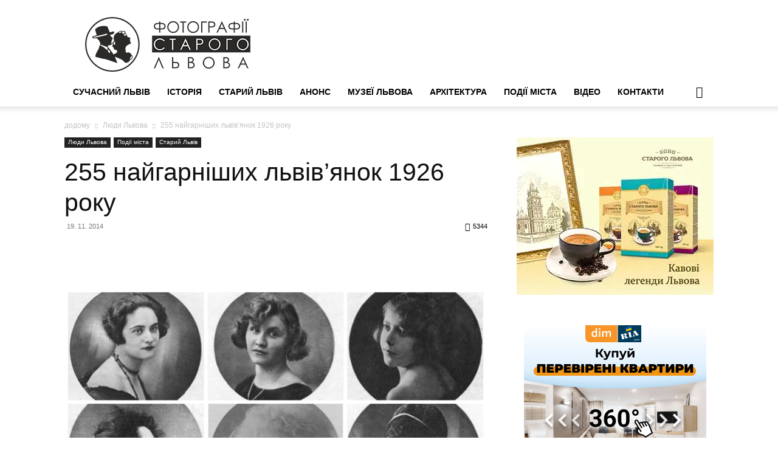

--- FILE ---
content_type: text/html; charset=UTF-8
request_url: https://photo-lviv.in.ua/255-najharnishyh-lvivyanok-1926-roku/
body_size: 77861
content:
<!doctype html >
<!--[if IE 8]><html class="ie8" lang="en"> <![endif]-->
<!--[if IE 9]><html class="ie9" lang="en"> <![endif]-->
<!--[if gt IE 8]><!--><html lang="uk"> <!--<![endif]--><head><script data-no-optimize="1">var litespeed_docref=sessionStorage.getItem("litespeed_docref");litespeed_docref&&(Object.defineProperty(document,"referrer",{get:function(){return litespeed_docref}}),sessionStorage.removeItem("litespeed_docref"));</script> <title>255 найгарніших львів&#039;янок 1926 року &#8226; Фотографії старого Львова</title><meta charset="UTF-8" /><meta name="viewport" content="width=device-width, initial-scale=1.0"><link rel="pingback" href="https://photo-lviv.in.ua/xmlrpc.php" /><meta name='robots' content='index, follow, max-image-preview:large, max-snippet:-1, max-video-preview:-1' /><meta name="google-site-verification" content="lMiv8uONEEHRU3g68LkrzOmLM9mISFdhItz-EwUEliM" /><meta name="msvalidate.01" content="43B21C85BB4273B2D19B329172E28CFD" /><meta name="p:domain_verify" content="43B21C85BB4273B2D19B329172E28CFD" /><meta name="yandex-verification" content="43B21C85BB4273B2D19B329172E28CFD" /><meta name="description" content="Згадку про конкурс краси у Львові 1926 року (Lwowski Turniej Piękności) для нас зберегла Gazeta Poranna. І це не просто повідомлення, а 255 (!) фото" /><link rel="canonical" href="https://photo-lviv.in.ua/255-najharnishyh-lvivyanok-1926-roku/" /><meta property="og:locale" content="uk_UA" /><meta property="og:type" content="article" /><meta property="og:title" content="255 найгарніших львів&#039;янок 1926 року &#8226; Фотографії старого Львова" /><meta property="og:description" content="Згадку про конкурс краси у Львові 1926 року (Lwowski Turniej Piękności) для нас зберегла Gazeta Poranna. І це не просто повідомлення, а 255 (!) фото" /><meta property="og:url" content="https://photo-lviv.in.ua/255-najharnishyh-lvivyanok-1926-roku/" /><meta property="og:site_name" content="Фотографії старого Львова" /><meta property="article:publisher" content="https://www.facebook.com/photolvivnews" /><meta property="article:published_time" content="2014-11-19T14:55:33+00:00" /><meta property="og:image" content="https://i2.wp.com/photo-lviv.in.ua/wp-content/uploads/2014/11/divky.jpg?fit=1200%2C960&ssl=1" /><meta property="og:image:width" content="1200" /><meta property="og:image:height" content="960" /><meta property="og:image:type" content="image/jpeg" /><meta name="author" content="Фотографії Старого Львова" /><meta name="twitter:card" content="summary_large_image" /><meta name="twitter:creator" content="@Photolviv" /><meta name="twitter:site" content="@Photolviv" /><meta name="twitter:label1" content="Написано" /><meta name="twitter:data1" content="Фотографії Старого Львова" /> <script type="application/ld+json" class="yoast-schema-graph">{"@context":"https://schema.org","@graph":[{"@type":"Article","@id":"https://photo-lviv.in.ua/255-najharnishyh-lvivyanok-1926-roku/#article","isPartOf":{"@id":"https://photo-lviv.in.ua/255-najharnishyh-lvivyanok-1926-roku/"},"author":{"name":"Фотографії Старого Львова","@id":"https://photo-lviv.in.ua/#/schema/person/dd616a065587be4b719bdad2f1c472d5"},"headline":"255 найгарніших львів&#8217;янок 1926 року","datePublished":"2014-11-19T14:55:33+00:00","mainEntityOfPage":{"@id":"https://photo-lviv.in.ua/255-najharnishyh-lvivyanok-1926-roku/"},"wordCount":51,"commentCount":1,"publisher":{"@id":"https://photo-lviv.in.ua/#organization"},"image":{"@id":"https://photo-lviv.in.ua/255-najharnishyh-lvivyanok-1926-roku/#primaryimage"},"thumbnailUrl":"https://i0.wp.com/photo-lviv.in.ua/wp-content/uploads/2014/11/divky.jpg?fit=1200%2C960&ssl=1","keywords":["конкурс краси","Львів","львів'янки"],"articleSection":["Люди Львова","Події міста","Старий Львів"],"inLanguage":"uk","potentialAction":[{"@type":"CommentAction","name":"Comment","target":["https://photo-lviv.in.ua/255-najharnishyh-lvivyanok-1926-roku/#respond"]}]},{"@type":"WebPage","@id":"https://photo-lviv.in.ua/255-najharnishyh-lvivyanok-1926-roku/","url":"https://photo-lviv.in.ua/255-najharnishyh-lvivyanok-1926-roku/","name":"255 найгарніших львів'янок 1926 року &#8226; Фотографії старого Львова","isPartOf":{"@id":"https://photo-lviv.in.ua/#website"},"primaryImageOfPage":{"@id":"https://photo-lviv.in.ua/255-najharnishyh-lvivyanok-1926-roku/#primaryimage"},"image":{"@id":"https://photo-lviv.in.ua/255-najharnishyh-lvivyanok-1926-roku/#primaryimage"},"thumbnailUrl":"https://i0.wp.com/photo-lviv.in.ua/wp-content/uploads/2014/11/divky.jpg?fit=1200%2C960&ssl=1","datePublished":"2014-11-19T14:55:33+00:00","description":"Згадку про конкурс краси у Львові 1926 року (Lwowski Turniej Piękności) для нас зберегла Gazeta Poranna. І це не просто повідомлення, а 255 (!) фото","breadcrumb":{"@id":"https://photo-lviv.in.ua/255-najharnishyh-lvivyanok-1926-roku/#breadcrumb"},"inLanguage":"uk","potentialAction":[{"@type":"ReadAction","target":["https://photo-lviv.in.ua/255-najharnishyh-lvivyanok-1926-roku/"]}]},{"@type":"ImageObject","inLanguage":"uk","@id":"https://photo-lviv.in.ua/255-najharnishyh-lvivyanok-1926-roku/#primaryimage","url":"https://i0.wp.com/photo-lviv.in.ua/wp-content/uploads/2014/11/divky.jpg?fit=1200%2C960&ssl=1","contentUrl":"https://i0.wp.com/photo-lviv.in.ua/wp-content/uploads/2014/11/divky.jpg?fit=1200%2C960&ssl=1","width":1200,"height":960},{"@type":"BreadcrumbList","@id":"https://photo-lviv.in.ua/255-najharnishyh-lvivyanok-1926-roku/#breadcrumb","itemListElement":[{"@type":"ListItem","position":1,"name":"Home","item":"https://photo-lviv.in.ua/"},{"@type":"ListItem","position":2,"name":"255 найгарніших львів&#8217;янок 1926 року"}]},{"@type":"WebSite","@id":"https://photo-lviv.in.ua/#website","url":"https://photo-lviv.in.ua/","name":"Фотографії старого Львова","description":"Життя міста у фотографіях","publisher":{"@id":"https://photo-lviv.in.ua/#organization"},"potentialAction":[{"@type":"SearchAction","target":{"@type":"EntryPoint","urlTemplate":"https://photo-lviv.in.ua/?s={search_term_string}"},"query-input":{"@type":"PropertyValueSpecification","valueRequired":true,"valueName":"search_term_string"}}],"inLanguage":"uk"},{"@type":"Organization","@id":"https://photo-lviv.in.ua/#organization","name":"Фотографії старого Львова","url":"https://photo-lviv.in.ua/","logo":{"@type":"ImageObject","inLanguage":"uk","@id":"https://photo-lviv.in.ua/#/schema/logo/image/","url":"https://i0.wp.com/photo-lviv.in.ua/wp-content/uploads/2023/11/logo_press_site2-2.png?fit=272%2C90&ssl=1","contentUrl":"https://i0.wp.com/photo-lviv.in.ua/wp-content/uploads/2023/11/logo_press_site2-2.png?fit=272%2C90&ssl=1","width":272,"height":90,"caption":"Фотографії старого Львова"},"image":{"@id":"https://photo-lviv.in.ua/#/schema/logo/image/"},"sameAs":["https://www.facebook.com/photolvivnews","https://x.com/Photolviv","https://www.youtube.com/user/photolviv"]},{"@type":"Person","@id":"https://photo-lviv.in.ua/#/schema/person/dd616a065587be4b719bdad2f1c472d5","name":"Фотографії Старого Львова","image":{"@type":"ImageObject","inLanguage":"uk","@id":"https://photo-lviv.in.ua/#/schema/person/image/","url":"https://photo-lviv.in.ua/wp-content/litespeed/avatar/8eae03fa8328195031cd1e150a1ca003.jpg?ver=1768824326","contentUrl":"https://photo-lviv.in.ua/wp-content/litespeed/avatar/8eae03fa8328195031cd1e150a1ca003.jpg?ver=1768824326","caption":"Фотографії Старого Львова"},"url":"https://photo-lviv.in.ua/author/tamada/"}]}</script> <link rel='dns-prefetch' href='//www.googletagmanager.com' /><link rel='dns-prefetch' href='//stats.wp.com' /><link rel='preconnect' href='//i0.wp.com' /><link rel='preconnect' href='//c0.wp.com' /><link rel="alternate" type="application/rss+xml" title="Фотографії старого Львова &raquo; стрічка" href="https://photo-lviv.in.ua/feed/" /><link rel="alternate" type="application/rss+xml" title="Фотографії старого Львова &raquo; Канал коментарів" href="https://photo-lviv.in.ua/comments/feed/" /><link rel="alternate" type="application/rss+xml" title="Фотографії старого Львова &raquo; 255 найгарніших львів&#8217;янок 1926 року Канал коментарів" href="https://photo-lviv.in.ua/255-najharnishyh-lvivyanok-1926-roku/feed/" /><link rel="alternate" title="oEmbed (JSON)" type="application/json+oembed" href="https://photo-lviv.in.ua/wp-json/oembed/1.0/embed?url=https%3A%2F%2Fphoto-lviv.in.ua%2F255-najharnishyh-lvivyanok-1926-roku%2F" /><link rel="alternate" title="oEmbed (XML)" type="text/xml+oembed" href="https://photo-lviv.in.ua/wp-json/oembed/1.0/embed?url=https%3A%2F%2Fphoto-lviv.in.ua%2F255-najharnishyh-lvivyanok-1926-roku%2F&#038;format=xml" /><style id='wp-img-auto-sizes-contain-inline-css' type='text/css'>img:is([sizes=auto i],[sizes^="auto," i]){contain-intrinsic-size:3000px 1500px}
/*# sourceURL=wp-img-auto-sizes-contain-inline-css */</style><style id="litespeed-ccss">#jp-relatedposts{display:none;padding-top:1em;margin:1em 0;position:relative;clear:both}.jp-relatedposts:after{content:'';display:block;clear:both}#jp-relatedposts h3.jp-relatedposts-headline{margin:0 0 1em;display:inline-block;float:left;font-size:9pt;font-weight:700;font-family:inherit}#jp-relatedposts h3.jp-relatedposts-headline em:before{content:"";display:block;width:100%;min-width:30px;border-top:1px solid #dcdcde;border-top:1px solid rgba(0,0,0,.2);margin-bottom:1em}#jp-relatedposts h3.jp-relatedposts-headline em{font-style:normal;font-weight:700}.widget_eu_cookie_law_widget{animation:fadeIn .8s;border:none;bottom:1em;left:1em;margin:0;padding:0;position:fixed;right:1em;width:auto;z-index:50001}@keyframes fadeIn{from{opacity:0;visibility:hidden}to{opacity:1;visibility:visible}}#eu-cookie-law{background-color:#fff;border:1px solid #dedede;color:#2e4467;font-size:12px;line-height:1.5;overflow:hidden;padding:6px 6px 6px 15px;position:relative}#eu-cookie-law a,#eu-cookie-law a:visited{color:inherit;text-decoration:underline}#eu-cookie-law.negative{background-color:#000;border:none;color:#fff}#eu-cookie-law form{margin-bottom:0;position:static}#eu-cookie-law input{background:#f3f3f3;border:1px solid #dedede;border-radius:4px;-moz-border-radius:3px;-webkit-border-radius:3px;color:#2e4453;display:inline;float:right;font-family:inherit;font-size:14px;font-weight:inherit;line-height:inherit;margin:0 0 0 5%;padding:8px 12px;position:static;text-transform:none}#eu-cookie-law.negative input{background:#282828;border-color:#535353;color:#fff}@media (max-width:600px){#eu-cookie-law{padding-bottom:55px}#eu-cookie-law input.accept{bottom:8px;position:absolute;right:8px}}:root{--td_theme_color:#4db2ec;--td_grid_border_color:#ededed;--td_black:#222;--td_text_color:#111;--td_default_google_font_1:'Open Sans','Open Sans Regular',sans-serif;--td_default_google_font_2:'Roboto',sans-serif}html{font-family:sans-serif;-ms-text-size-adjust:100%;-webkit-text-size-adjust:100%}body{margin:0}article,aside,header{display:block}a{background-color:transparent}img{border:0}svg:not(:root){overflow:hidden}input,textarea{color:inherit;font:inherit;margin:0}html input[type=button],input[type=submit]{-webkit-appearance:button}input::-moz-focus-inner{border:0;padding:0}input{line-height:normal}fieldset{border:1px solid silver;margin:0 2px;padding:.35em .625em .75em}textarea{overflow:auto}*{-webkit-box-sizing:border-box;-moz-box-sizing:border-box;box-sizing:border-box}*:before,*:after{-webkit-box-sizing:border-box;-moz-box-sizing:border-box;box-sizing:border-box}img{max-width:100%;height:auto}.td-main-content-wrap{background-color:#fff}.td-page-meta{display:none}.td-container{width:1068px;margin-right:auto;margin-left:auto}.td-container:before,.td-container:after{display:table;content:'';line-height:0}.td-container:after{clear:both}.td-pb-row{*zoom:1;margin-right:-24px;margin-left:-24px;position:relative}.td-pb-row:before,.td-pb-row:after{display:table;content:''}.td-pb-row:after{clear:both}.td-pb-row [class*=td-pb-span]{display:block;min-height:1px;float:left;padding-right:24px;padding-left:24px;position:relative}@media (min-width:1019px) and (max-width:1140px){.td-pb-row [class*=td-pb-span]{padding-right:20px;padding-left:20px}}@media (min-width:768px) and (max-width:1018px){.td-pb-row [class*=td-pb-span]{padding-right:14px;padding-left:14px}}@media (max-width:767px){.td-pb-row [class*=td-pb-span]{padding-right:0;padding-left:0;float:none;width:100%}}.td-ss-main-sidebar{-webkit-backface-visibility:hidden;-webkit-perspective:1000}.td-pb-span4{width:33.33333333%}.td-pb-span8{width:66.66666667%}@media (min-width:1019px) and (max-width:1140px){.td-container{width:980px}.td-pb-row{margin-right:-20px;margin-left:-20px}}@media (min-width:768px) and (max-width:1018px){.td-container{width:740px}.td-pb-row{margin-right:-14px;margin-left:-14px}}@media (max-width:767px){.td-container{width:100%;padding-left:20px;padding-right:20px}.td-pb-row{width:100%;margin-left:0;margin-right:0}}.td-header-wrap{position:relative;z-index:2000}.td-header-row{*zoom:1;font-family:var(--td_default_google_font_1,'Open Sans','Open Sans Regular',sans-serif)}.td-header-row:before,.td-header-row:after{display:table;content:''}.td-header-row:after{clear:both}.td-header-row [class*=td-header-sp]{display:block;min-height:1px;float:left;padding-right:24px;padding-left:24px}@media (min-width:1019px) and (max-width:1140px){.td-header-row [class*=td-header-sp]{padding-right:20px;padding-left:20px}}@media (min-width:768px) and (max-width:1018px){.td-header-row [class*=td-header-sp]{padding-right:14px;padding-left:14px}}@media (max-width:767px){.td-header-row [class*=td-header-sp]{padding-right:0;padding-left:0;float:none;width:100%}}.td-header-gradient:before{content:"";background:transparent url('[data-uri]');width:100%;height:12px;position:absolute;left:0;bottom:-12px;z-index:1}@media (max-width:767px){#td-header-search-button{display:none}}#td-header-search-button-mob{display:none}@media (max-width:767px){#td-header-search-button-mob{display:block}}@media (min-width:768px){.td-drop-down-search .td-search-form{margin:20px}}.td-header-wrap .td-drop-down-search{position:absolute;top:100%;right:0;visibility:hidden;opacity:0;transform:translate3d(0,20px,0);-webkit-transform:translate3d(0,20px,0);background-color:#fff;-webkit-box-shadow:0 2px 6px rgba(0,0,0,.2);box-shadow:0 2px 6px rgba(0,0,0,.2);border-top:0;width:342px}.td-header-wrap .td-drop-down-search .btn{position:absolute;height:32px;min-width:67px;line-height:17px;padding:7px 15px 8px;text-shadow:none;vertical-align:top;right:20px;margin:0!important}.td-header-wrap .td-drop-down-search:before{position:absolute;top:-9px;right:19px;display:block;content:'';width:0;height:0;border-style:solid;border-width:0 5.5px 6px;border-color:transparent transparent var(--td_theme_color,#4db2ec) transparent}.td-header-wrap .td-drop-down-search:after{position:absolute;top:-3px;display:block;content:'';right:0;left:0;margin:0 auto;width:100%;height:3px;background-color:var(--td_theme_color,#4db2ec)}.td-header-wrap #td-header-search{width:235px;height:32px;margin:0;border-right:0;line-height:17px;border-color:#eaeaea!important}@media (max-width:767px){.td-header-wrap #td-header-search{width:91%;font-size:16px}}.td-banner-wrap-full{position:relative}.td-header-menu-wrap-full{z-index:9998;position:relative}@media (max-width:767px){.td-header-wrap .td-header-menu-wrap-full,.td-header-wrap .td-header-menu-wrap,.td-header-wrap .td-header-main-menu{background-color:var(--td_mobile_menu_color,#222)!important;height:54px!important}.header-search-wrap .td-icon-search{color:var(--td_mobile_icons_color,#fff)!important}}.td-header-wrap .td-header-menu-wrap-full{background-color:#fff}.td-header-style-1 .td-header-sp-logo{text-align:center}.td-header-style-1 .header-search-wrap .td-icon-search{color:#000}@media (max-width:767px){.td-header-style-1 .header-search-wrap .td-icon-search{color:#fff}}.td-header-style-1 .td-header-menu-wrap-full{position:relative}.td-header-main-menu{position:relative;z-index:999;padding-right:48px}@media (max-width:767px){.td-header-main-menu{padding-right:64px;padding-left:2px}}.sf-menu,.sf-menu li{margin:0;list-style:none}@media (max-width:767px){.sf-menu{display:none}}.sf-menu li{float:left;position:relative}.sf-menu .td-menu-item>a{display:block;position:relative}.sf-menu>li>a{padding:0 14px;line-height:48px;font-size:14px;color:#000;font-weight:700;text-transform:uppercase;-webkit-backface-visibility:hidden}@media (min-width:768px) and (max-width:1018px){.sf-menu>li>a{padding:0 9px;font-size:11px}}.sf-menu>li>a:after{background-color:transparent;content:'';width:0;height:3px;position:absolute;bottom:0;left:0;right:0;margin:0 auto;-webkit-transform:translate3d(0,0,0);transform:translate3d(0,0,0)}#td-header-menu{display:inline-block;vertical-align:top}.header-search-wrap{position:absolute;top:0;right:0;z-index:999}.header-search-wrap .td-icon-search{display:inline-block;font-size:19px;width:48px;line-height:48px;text-align:center}@media (min-width:768px) and (max-width:1018px){.header-search-wrap .td-icon-search{font-size:15px}}@media (max-width:767px){.header-search-wrap .td-icon-search{height:54px;width:54px;line-height:54px;font-size:22px;margin-right:2px}}#td-outer-wrap{overflow:hidden}@media (max-width:767px){#td-outer-wrap{margin:auto;width:100%;-webkit-transform-origin:50% 200px 0;transform-origin:50% 200px 0}}#td-top-mobile-toggle{display:none}@media (max-width:767px){#td-top-mobile-toggle{display:inline-block;position:relative}}#td-top-mobile-toggle a{display:inline-block}#td-top-mobile-toggle i{font-size:27px;width:64px;line-height:54px;height:54px;display:inline-block;padding-top:1px;color:var(--td_mobile_icons_color,#fff)}.td-menu-background{background-repeat:var(--td_mobile_background_repeat,no-repeat);background-size:var(--td_mobile_background_size,cover);background-position:var(--td_mobile_background_size,center top);position:fixed;top:0;display:block;width:100%;height:113%;z-index:9999;visibility:hidden;transform:translate3d(-100%,0,0);-webkit-transform:translate3d(-100%,0,0)}.td-menu-background:before{content:'';width:100%;height:100%;position:absolute;top:0;left:0;opacity:.98;background:#313b45;background:-webkit-gradient(left top,left bottom,color-stop(0%,var(--td_mobile_gradient_one_mob,#313b45)),color-stop(100%,var(--td_mobile_gradient_two_mob,#3393b8)));background:linear-gradient(to bottom,var(--td_mobile_gradient_one_mob,#313b45) 0%,var(--td_mobile_gradient_two_mob,#3393b8) 100%);filter:progid:DXImageTransform.Microsoft.gradient(startColorstr='var(--td_mobile_gradient_one_mob, #313b45)',endColorstr='var(--td_mobile_gradient_two_mob, #3393b8)',GradientType=0)}#td-mobile-nav{padding:0;position:fixed;width:100%;height:calc(100% + 1px);top:0;z-index:9999;visibility:hidden;transform:translate3d(-99%,0,0);-webkit-transform:translate3d(-99%,0,0);left:-1%;font-family:-apple-system,".SFNSText-Regular","San Francisco","Roboto","Segoe UI","Helvetica Neue","Lucida Grande",sans-serif}#td-mobile-nav .td_display_err{text-align:center;color:var(--td_mobile_text_color,#fff);border:none;-webkit-box-shadow:0 0 8px rgba(0,0,0,.16);box-shadow:0 0 8px rgba(0,0,0,.16);margin:-9px -30px 24px;font-size:14px;border-radius:0;padding:12px;position:relative;background-color:rgba(255,255,255,.06);display:none}#td-mobile-nav input:invalid{box-shadow:none!important}#td-mobile-nav{height:1px;overflow:hidden}#td-mobile-nav .td-menu-socials{padding:0 65px 0 20px;overflow:hidden;height:60px}.td-mobile-close{position:absolute;right:1px;top:0;z-index:1000}.td-mobile-close .td-icon-close-mobile{height:70px;width:70px;line-height:70px;font-size:21px;color:var(--td_mobile_text_color,#fff);top:4px;position:relative}.td-mobile-content{padding:20px 20px 0}.td-mobile-container{padding-bottom:20px;position:relative}.td-mobile-content ul{list-style:none;margin:0;padding:0}.td-mobile-content li{float:none;margin-left:0;-webkit-touch-callout:none}.td-mobile-content li a{display:block;line-height:21px;font-size:21px;color:var(--td_mobile_text_color,#fff);margin-left:0;padding:12px 30px 12px 12px;font-weight:700}.td-mobile-container{opacity:1}#td-mobile-nav .td-login-animation{opacity:0;position:absolute;top:0;width:100%}#td-mobile-nav .td-login-animation .td-login-inputs{height:76px}.td-search-wrap-mob{padding:0;position:absolute;width:100%;height:auto;top:0;text-align:center;z-index:9999;visibility:hidden;color:var(--td_mobile_text_color,#fff);font-family:-apple-system,".SFNSText-Regular","San Francisco","Roboto","Segoe UI","Helvetica Neue","Lucida Grande",sans-serif}.td-search-wrap-mob .td-drop-down-search{opacity:0;visibility:hidden;-webkit-backface-visibility:hidden;position:relative}.td-search-wrap-mob #td-header-search-mob{color:var(--td_mobile_text_color,#fff);font-weight:700;font-size:26px;height:40px;line-height:36px;border:0;background:0 0;outline:0;margin:8px 0;padding:0;text-align:center}.td-search-wrap-mob .td-search-input{margin:0 5%;position:relative}.td-search-wrap-mob .td-search-input span{opacity:.8;font-size:12px}.td-search-wrap-mob .td-search-input:before,.td-search-wrap-mob .td-search-input:after{content:'';position:absolute;display:block;width:100%;height:1px;background-color:var(--td_mobile_text_color,#fff);bottom:0;left:0;opacity:.2}.td-search-wrap-mob .td-search-input:after{opacity:.8;transform:scaleX(0);-webkit-transform:scaleX(0)}.td-search-wrap-mob .td-search-form{margin-bottom:30px}.td-search-background{background-repeat:no-repeat;background-size:cover;background-position:center top;position:fixed;top:0;display:block;width:100%;height:113%;z-index:9999;transform:translate3d(100%,0,0);-webkit-transform:translate3d(100%,0,0);visibility:hidden}.td-search-background:before{content:'';width:100%;height:100%;position:absolute;top:0;left:0;opacity:.98;background:#313b45;background:-webkit-gradient(left top,left bottom,color-stop(0%,var(--td_mobile_gradient_one_mob,#313b45)),color-stop(100%,var(--td_mobile_gradient_two_mob,#3393b8)));background:linear-gradient(to bottom,var(--td_mobile_gradient_one_mob,#313b45) 0%,var(--td_mobile_gradient_two_mob,#3393b8) 100%);filter:progid:DXImageTransform.Microsoft.gradient(startColorstr='var(--td_mobile_gradient_one_mob, #313b45)',endColorstr='var(--td_mobile_gradient_two_mob, #3393b8)',GradientType=0)}.td-search-close{text-align:right;z-index:1000}.td-search-close .td-icon-close-mobile{height:70px;width:70px;line-height:70px;font-size:21px;color:var(--td_mobile_text_color,#fff);position:relative;top:4px;right:0}#td-mobile-nav label{position:absolute;top:26px;left:10px;font-size:17px;color:var(--td_mobile_text_color,#fff);opacity:.6}.td-login-inputs{position:relative}body{font-family:Verdana,BlinkMacSystemFont,-apple-system,"Segoe UI",Roboto,Oxygen,Ubuntu,Cantarell,"Open Sans","Helvetica Neue",sans-serif;font-size:14px;line-height:21px}p{margin-top:0;margin-bottom:21px}a{color:var(--td_theme_color,#4db2ec);text-decoration:none}ul{padding:0}ul li{line-height:24px;margin-left:21px}h1,h2,h3,h4{font-family:var(--td_default_google_font_2,'Roboto',sans-serif);color:var(--td_text_color,#111);font-weight:400;margin:6px 0}h1{font-size:32px;line-height:40px;margin-top:33px;margin-bottom:23px}h2{font-size:27px;line-height:38px;margin-top:30px;margin-bottom:20px}h3{font-size:22px;line-height:30px;margin-top:27px;margin-bottom:17px}h4{font-size:19px;line-height:29px;margin-top:24px;margin-bottom:14px}textarea{font-size:12px;line-height:21px;color:#444;border:1px solid #e1e1e1;width:100%;max-width:100%;height:168px;min-height:168px;padding:6px 9px}@media (max-width:767px){textarea{font-size:16px}}input[type=submit]{font-family:var(--td_default_google_font_2,'Roboto',sans-serif);font-size:13px;background-color:var(--td_black,#222);border-radius:0;color:#fff;border:none;padding:8px 15px;font-weight:500}input[type=text]{font-size:12px;line-height:21px;color:#444;border:1px solid #e1e1e1;width:100%;max-width:100%;height:34px;padding:3px 9px}@media (max-width:767px){input[type=text]{font-size:16px}}input[type=password]{width:100%;position:relative;top:0;display:inline-table;vertical-align:middle;font-size:12px;line-height:21px;color:#444;border:1px solid #ccc;max-width:100%;height:34px;padding:3px 9px;margin-bottom:10px}@media (max-width:767px){input[type=password]{font-size:16px}}.tagdiv-type{font-size:15px;line-height:1.74;color:#222}.tagdiv-type img{margin-bottom:21px}.tagdiv-type p{margin-bottom:26px}.aligncenter{text-align:center;clear:both;display:block;margin:6px auto}.screen-reader-text{clip:rect(1px,1px,1px,1px);height:1px;overflow:hidden;position:absolute!important;width:1px}.entry-title{word-wrap:break-word}.td-module-meta-info{font-family:var(--td_default_google_font_1,'Open Sans','Open Sans Regular',sans-serif);font-size:11px;margin-bottom:7px;line-height:1;min-height:17px}.td-post-date{color:#767676;display:inline-block;position:relative;top:2px}.block-title{font-family:var(--td_default_google_font_2,'Roboto',sans-serif);font-size:14px;line-height:1;margin-top:0;margin-bottom:26px;border-bottom:2px solid var(--td_header_color,var(--td_black,#222))}.block-title>span{line-height:17px;display:inline-block;padding:7px 12px 4px;background-color:var(--td_header_color,var(--td_black,#222));color:var(--td_text_header_color,#fff)}.td-block-title span{display:inline-block}.td_block_template_1 .block-title{text-align:left}.td-main-content-wrap{padding-bottom:40px}@media (max-width:767px){.td-main-content-wrap{padding-bottom:26px}}.td-ss-main-sidebar{perspective:unset!important}.td-crumb-container{min-height:35px;margin-bottom:9px;padding-top:21px}@media (min-width:768px) and (max-width:1018px){.td-crumb-container{padding-top:16px}}@media (max-width:767px){.td-crumb-container{padding-top:11px}}@media (max-width:767px){.single-post .td-bred-no-url-last{display:none}}.entry-crumbs{font-family:var(--td_default_google_font_1,'Open Sans','Open Sans Regular',sans-serif);font-size:12px;color:#c3c3c3;line-height:18px;padding-top:1px;padding-bottom:2px}.entry-crumbs a{color:#c3c3c3}.entry-crumbs .td-bread-sep{font-size:8px;margin:0 5px}.td-category{list-style:none;font-family:var(--td_default_google_font_1,'Open Sans','Open Sans Regular',sans-serif);font-size:10px;margin-top:0;margin-bottom:10px;line-height:1}.td-category li{display:inline-block;margin:0 5px 5px 0;line-height:1}.td-category a{color:#fff;background-color:var(--td_black,#222);padding:3px 6px 4px;white-space:nowrap;display:inline-block}@media (max-width:767px){.single .td-category{margin-bottom:0}}.post{background-color:var(--td_container_transparent,#fff)}.post header .entry-title{margin-top:0;margin-bottom:7px;word-wrap:break-word;font-size:41px;line-height:50px}@media (max-width:1018px){.post header .entry-title{font-size:32px;line-height:36px}}@media (max-width:767px){.post header .entry-title{margin-top:3px;margin-bottom:9px}}header .td-module-meta-info{margin-bottom:16px}header .td-post-date{margin-left:4px;color:#767676;float:left}header .td-post-views{float:right;margin-right:22px}header .td-post-views span{line-height:15px;vertical-align:top}header .td-icon-views{position:relative;line-height:17px;font-size:14px;margin-right:5px}.td-author-name{font-family:var(--td_default_google_font_1,'Open Sans','Open Sans Regular',sans-serif);font-size:15px;line-height:21px;font-weight:700;margin:7px 0 8px}.td-author-name a{color:#222}.td-post-featured-image{position:relative}.td-post-featured-image img{display:block;margin-bottom:26px;width:100%}.td-post-content{margin-top:21px;padding-bottom:16px}@media (max-width:767px){.td-post-content{margin-top:16px}}.td-post-content img{display:block}.td-post-template-default .td-post-title div.td-post-views{margin-right:0}@media (max-width:1018px){.td-post-template-default .td-post-header header .entry-title{font-size:32px;line-height:36px}}.td-post-template-default .td-post-featured-image img{width:auto}#cancel-comment-reply-link{font-size:12px;font-weight:400;color:var(--td_text_color,#111);margin-left:10px}.comment-form .td-warning-comment,.comment-form .td-warning-author,.comment-form .td-warning-email,.comment-form .td-warning-email-error{display:none}.comment-form textarea{display:block}[class^=td-icon-]:before,[class*=" td-icon-"]:before{font-family:'newspaper';speak:none;font-style:normal;font-weight:400;font-variant:normal;text-transform:none;line-height:1;text-align:center;-webkit-font-smoothing:antialiased;-moz-osx-font-smoothing:grayscale}[class*=td-icon-]{line-height:1;text-align:center;display:inline-block}.td-icon-right:before{content:'\e803'}.td-icon-views:before{content:'\e805'}.td-icon-menu-up:before{content:'\e809'}.td-icon-search:before{content:'\e80a'}.td-icon-facebook:before{content:'\e818'}.td-icon-pinterest:before{content:'\e825'}.td-icon-twitter:before{content:'\e831'}.td-icon-read-down:before{content:'\e83d'}.td-icon-mobile:before{content:'\e83e'}.td-icon-whatsapp:before{content:'\f232'}.td-icon-close-mobile:before{content:'\e900'}.td-icon-modal-back:before{content:'\e901'}.td-icon-plus:before{content:'\ea0a'}.widget{font-family:var(--td_default_google_font_1,'Open Sans','Open Sans Regular',sans-serif);margin-bottom:38px}.widget a{color:#111}.widget_text a{color:var(--td_theme_color,#4db2ec)}#td-mobile-nav .td-menu-login-section{list-style:none;position:relative;margin-top:20px}#td-mobile-nav .td-menu-login-section a{color:var(--td_mobile_text_color,#fff)}#td-mobile-nav .td-guest-wrap{height:40px;text-align:center}#td-mobile-nav .td-guest-wrap .td-menu-login{display:inline-block;font-size:20px;font-weight:700;color:#fff;vertical-align:middle}#td-mobile-nav .td-register-section{position:absolute;top:0;color:var(--td_mobile_text_color,#fff);width:100%;z-index:-1}#td-mobile-nav .td-register-section a{color:var(--td_mobile_text_color,#fff)}#td-mobile-nav .td-register-section .td-icon-read-down{font-size:23px;transform:rotate(90deg);-webkit-transform:rotate(90deg);line-height:74px;width:74px}#td-mobile-nav .td-register-section .td-login-input{color:var(--td_mobile_text_color,#fff);font-weight:400;font-size:17px;height:40px;line-height:40px;border:0;background:0 0;outline:0;margin:18px 0;position:relative;border-bottom:1px solid var(--td_mobile_text_color,rgba(255,255,255,.2));border-radius:0;box-shadow:none}#td-mobile-nav .td-register-section .td-login-form-wrap{padding:0 30px}#td-mobile-nav .td-register-section .td-login-button{display:block;text-align:center;width:100%;text-transform:uppercase;line-height:50px;color:var(--td_mobile_button_color_mob,#000);border:none;-webkit-box-shadow:0 0 8px rgba(0,0,0,.36);box-shadow:0 0 8px rgba(0,0,0,.36);margin:17px 0 15px;font-size:17px;border-radius:0;background-color:var(--td_mobile_button_background_mob,#fff);opacity:.8;text-shadow:none}#td-mobile-nav .td-register-section .td-login-info-text{text-align:center;margin-bottom:20px}#td-mobile-nav .td-login-title{position:absolute;top:0;padding:0 50px;text-align:center;line-height:74px;text-transform:uppercase;width:100%;font-size:17px;height:74px;overflow:hidden;z-index:-1}#td-mobile-nav .td-login-panel-title{text-align:center;font-size:16px;padding:30px 10px}#td-mobile-nav .td-login-panel-title span{display:inline-block;font-size:28px;font-weight:700;width:100%;margin-bottom:10px}.td_block_wrap{margin-bottom:48px;position:relative;clear:both}@media (max-width:767px){.td_block_wrap{margin-bottom:32px}}.td-block-title-wrap{position:relative}.td-fix-index{transform:translateZ(0);-webkit-transform:translateZ(0)}.mfp-hide{display:none!important}.white-popup-block{position:relative;margin:0 auto;max-width:500px;min-height:500px;font-family:var(--td_default_google_font_1,'Open Sans','Open Sans Regular',sans-serif);text-align:center;color:#fff;vertical-align:top;-webkit-box-shadow:0px 0px 20px 0px rgba(0,0,0,.2);box-shadow:0px 0px 20px 0px rgba(0,0,0,.2);padding:0 0 24px;overflow:hidden}.white-popup-block:after{content:'';width:100%;height:100%;position:absolute;top:0;left:0;display:block;background:var(--td_login_gradient_one,rgba(0,69,130,.8));background:-webkit-gradient(left bottom,right top,color-stop(0%,var(--td_login_gradient_one,rgba(0,69,130,.8))),color-stop(100%,var(--td_login_gradient_two,rgba(38,134,146,.8))));background:linear-gradient(45deg,var(--td_login_gradient_one,rgba(0,69,130,.8)) 0%,var(--td_login_gradient_two,rgba(38,134,146,.8)) 100%);filter:progid:DXImageTransform.Microsoft.gradient(startColorstr='#2a80cb',endColorstr='#42bdcd',GradientType=1);z-index:-2}.white-popup-block:before{content:'';width:100%;height:100%;position:absolute;top:0;left:0;display:block;background-repeat:var(--td_login_background_repeat,no-repeat);background-size:var(--td_login_background_size,cover);background-position:var(--td_login_background_position,top);opacity:var(--td_login_background_opacity,1);z-index:-3}#login_pass-mob,#login_pass{display:none!important}.td-container-wrap{background-color:var(--td_container_transparent,#fff);margin-left:auto;margin-right:auto}.td-scroll-up{position:fixed;bottom:4px;right:5px;z-index:9999}.td-scroll-up[data-style=style1]{display:none;width:40px;height:40px;background-color:var(--td_theme_color,#4db2ec);transform:translate3d(0,70px,0)}.td-scroll-up[data-style=style1] .td-icon-menu-up{position:relative;color:#fff;font-size:20px;display:block;text-align:center;width:40px;top:7px}.wpb_button{display:inline-block;font-family:var(--td_default_google_font_1,'Open Sans','Open Sans Regular',sans-serif);font-weight:600;line-height:24px;text-shadow:none;border:none;border-radius:0;margin-bottom:21px}.widget{overflow:hidden}html{font-family:sans-serif;-ms-text-size-adjust:100%;-webkit-text-size-adjust:100%}body{margin:0}article,aside,header{display:block}a{background-color:transparent}h1{font-size:2em;margin:.67em 0}img{border:0}svg:not(:root){overflow:hidden}input,textarea{color:inherit;font:inherit;margin:0}html input[type=button],input[type=submit]{-webkit-appearance:button}input::-moz-focus-inner{border:0;padding:0}input{line-height:normal}fieldset{border:1px solid silver;margin:0 2px;padding:.35em .625em .75em}textarea{overflow:auto}.td-header-sp-logo img{margin:auto;position:absolute;top:0;bottom:0;left:0;right:0}.td-main-menu-logo{display:none;float:left;margin-right:10px;height:48px}@media (max-width:767px){.td-main-menu-logo{display:block;margin-right:0;height:0}}.td-main-menu-logo a{line-height:48px}.td-main-menu-logo img{padding:3px 0;position:relative;vertical-align:middle;max-height:48px;width:auto}@media (max-width:767px){.td-main-menu-logo img{margin:auto;bottom:0;top:0;left:0;right:0;position:absolute;padding:0}}@media (max-width:1140px){.td-main-menu-logo img{max-width:180px}}.td-visual-hidden{border:0;width:1px;height:1px;margin:-1px;overflow:hidden;padding:0;position:absolute}.td-logo-in-header .td-sticky-disable.td-mobile-logo,.td-logo-in-header .td-sticky-disable.td-header-logo{display:none}@media (max-width:767px){.td-logo-in-header .td-sticky-disable.td-mobile-logo{display:block}}.td-header-top-menu-full{position:relative;z-index:9999}@media (max-width:767px){.td-header-top-menu-full{display:none}}.td-header-style-1 .td-header-top-menu-full{background-color:#222}.td-header-style-1 .td-header-sp-logo{width:284px;position:relative;height:90px;margin:28px 28px 9px}@media (min-width:1019px) and (max-width:1140px){.td-header-style-1 .td-header-sp-logo{width:224px;margin-left:0}}@media (min-width:768px) and (max-width:1018px){.td-header-style-1 .td-header-sp-logo{width:214px;margin:14px 28px 0;max-height:60px}}@media (max-width:767px){.td-header-style-1 .td-header-sp-logo{display:none}}.td-header-style-1 .td-header-sp-logo img{width:auto;max-height:90px}@media (min-width:768px) and (max-width:1018px){.td-header-style-1 .td-header-sp-logo img{max-height:60px}}.td-header-style-1 .header-search-wrap .td-icon-search{color:#000}@media (max-width:767px){.td-header-style-1 .header-search-wrap .td-icon-search{color:#fff}}.td-header-top-menu{color:#fff;font-size:11px}.td-header-top-menu a{color:#fff}@media (min-width:1019px) and (max-width:1140px){.td-header-top-menu{overflow:visible}}.td-pulldown-filter-list{display:none}.td-block-title span{display:inline-block}.td_block_template_1 .block-title{text-align:left}:root{--accent-color:#fff}:root{--td_excl_label:'ЕКСКЛЮЗИВНИЙ'}:root{--td_excl_label:'ЕКСКЛЮЗИВНИЙ'}.td-post-sharing{margin-left:-3px;margin-right:-3px;font-family:var(--td_default_google_font_1,'Open Sans','Open Sans Regular',sans-serif);z-index:2;white-space:nowrap;opacity:0}.td-post-sharing-top{margin-bottom:30px}@media (max-width:767px){.td-post-sharing-top{margin-bottom:20px}}.td-post-sharing-visible,.td-social-sharing-hidden{display:inline-block}.td-social-sharing-hidden ul{display:none}.td-social-network,.td-social-handler{position:relative;display:inline-block;margin:0 3px 7px;height:40px;min-width:40px;font-size:11px;text-align:center;vertical-align:middle}.td-ps-notext .td-social-network .td-social-but-icon,.td-ps-notext .td-social-handler .td-social-but-icon{border-top-right-radius:2px;border-bottom-right-radius:2px}.td-social-network{color:#000;overflow:hidden}.td-social-network .td-social-but-icon{border-top-left-radius:2px;border-bottom-left-radius:2px}.td-social-network .td-social-but-text{border-top-right-radius:2px;border-bottom-right-radius:2px}.td-social-handler{color:#444;border:1px solid #e9e9e9;border-radius:2px}.td-social-but-text,.td-social-but-icon{display:inline-block;position:relative}.td-social-but-icon{padding-left:13px;padding-right:13px;line-height:40px;z-index:1}.td-social-but-icon i{position:relative;top:-1px;vertical-align:middle}.td-social-but-text{margin-left:-6px;padding-left:12px;padding-right:17px;line-height:40px}.td-social-but-text:before{content:'';position:absolute;top:12px;left:0;width:1px;height:16px;background-color:#fff;opacity:.2;z-index:1}.td-social-handler i,.td-social-facebook i{font-size:14px}.td-social-twitter .td-icon-twitter{font-size:14px}.td-social-pinterest .td-icon-pinterest{font-size:13px}.td-social-whatsapp .td-icon-whatsapp{font-size:18px}.td-social-expand-tabs i{top:-2px;left:-1px;font-size:16px}.td-ps-bg .td-social-network{color:#fff}.td-ps-bg .td-social-facebook .td-social-but-icon,.td-ps-bg .td-social-facebook .td-social-but-text{background-color:#516eab}.td-ps-bg .td-social-twitter .td-social-but-icon,.td-ps-bg .td-social-twitter .td-social-but-text{background-color:#29c5f6}.td-ps-bg .td-social-pinterest .td-social-but-icon,.td-ps-bg .td-social-pinterest .td-social-but-text{background-color:#ca212a}.td-ps-bg .td-social-whatsapp .td-social-but-icon,.td-ps-bg .td-social-whatsapp .td-social-but-text{background-color:#7bbf6a}.td-ps-notext .td-social-but-icon{width:40px}.td-ps-notext .td-social-network .td-social-but-text{display:none}.td_block_text_with_title{margin-bottom:44px;-webkit-transform:translateZ(0);transform:translateZ(0)}:root{--swiper-theme-color:#007aff}.jp-carousel-overlay .swiper-container{margin-left:auto;margin-right:auto;position:relative;overflow:hidden;list-style:none;padding:0;z-index:1}.jp-carousel-overlay .swiper-wrapper{position:relative;width:100%;height:100%;z-index:1;display:flex;box-sizing:content-box}.jp-carousel-overlay .swiper-wrapper{transform:translate3d(0px,0,0)}:root{--swiper-navigation-size:44px}.jp-carousel-overlay .swiper-button-prev,.jp-carousel-overlay .swiper-button-next{position:absolute;top:50%;width:calc(var(--swiper-navigation-size)/44*27);height:var(--swiper-navigation-size);margin-top:calc(0px - (var(--swiper-navigation-size)/2));z-index:10;display:flex;align-items:center;justify-content:center;color:var(--swiper-navigation-color,var(--swiper-theme-color))}.jp-carousel-overlay .swiper-button-prev:after,.jp-carousel-overlay .swiper-button-next:after{font-family:swiper-icons;font-size:var(--swiper-navigation-size);text-transform:none!important;letter-spacing:0;text-transform:none;font-variant:initial;line-height:1}.jp-carousel-overlay .swiper-button-prev{left:10px;right:auto}.jp-carousel-overlay .swiper-button-prev:after{content:'prev'}.jp-carousel-overlay .swiper-button-next{right:10px;left:auto}.jp-carousel-overlay .swiper-button-next:after{content:'next'}.jp-carousel-overlay .swiper-pagination{position:absolute;text-align:center;transform:translate3d(0,0,0);z-index:10}:root{--jp-carousel-primary-color:#fff;--jp-carousel-primary-subtle-color:#999;--jp-carousel-bg-color:#000;--jp-carousel-bg-faded-color:#222;--jp-carousel-border-color:#3a3a3a}.jp-carousel-overlay .swiper-button-prev,.jp-carousel-overlay .swiper-button-next{background-image:none}.jp-carousel-wrap *{line-height:inherit}.jp-carousel-wrap.swiper-container{height:auto;width:100vw}.jp-carousel-overlay .swiper-button-prev,.jp-carousel-overlay .swiper-button-next{opacity:.5;height:initial;width:initial;padding:20px 40px;background-image:none}.jp-carousel-overlay .swiper-button-next:after,.jp-carousel-overlay .swiper-button-prev:after{content:none}.jp-carousel-overlay .swiper-button-prev svg,.jp-carousel-overlay .swiper-button-next svg{height:30px;width:28px;background:var(--jp-carousel-bg-color);border-radius:4px}.jp-carousel-overlay{font-family:'Helvetica Neue',sans-serif!important;z-index:2147483647;overflow-x:hidden;overflow-y:auto;direction:ltr;position:fixed;top:0;right:0;bottom:0;left:0;background:var(--jp-carousel-bg-color)}.jp-carousel-overlay *{box-sizing:border-box}.jp-carousel-overlay h2:before,.jp-carousel-overlay h3:before{content:none;display:none}.jp-carousel-overlay .swiper-container .swiper-button-prev{left:0;right:auto}.jp-carousel-overlay .swiper-container .swiper-button-next{right:0;left:auto}.jp-carousel-container{display:grid;grid-template-rows:1fr 64px;height:100%}.jp-carousel-info{display:flex;flex-direction:column;text-align:left!important;-webkit-font-smoothing:subpixel-antialiased!important;z-index:100;background-color:var(--jp-carousel-bg-color);opacity:1}.jp-carousel-info-footer{position:relative;background-color:var(--jp-carousel-bg-color);height:64px;display:flex;align-items:center;justify-content:space-between;width:100vw}.jp-carousel-info-extra{display:none;background-color:var(--jp-carousel-bg-color);padding:35px;width:100vw;border-top:1px solid var(--jp-carousel-bg-faded-color)}.jp-carousel-title-and-caption{margin-bottom:15px}.jp-carousel-photo-info{left:0!important;width:100%!important}.jp-carousel-comments-wrapper{padding:0;width:100%!important;display:none}.jp-carousel-close-hint{letter-spacing:0!important;position:fixed;top:20px;right:30px;padding:10px;text-align:right;width:45px;height:45px;z-index:15;color:var(--jp-carousel-primary-color)}.jp-carousel-close-hint svg{padding:3px 2px;background:var(--jp-carousel-bg-color);border-radius:4px}.jp-carousel-pagination-container{flex:1;margin:0 15px 0 35px}.jp-swiper-pagination,.jp-carousel-pagination{color:var(--jp-carousel-primary-color);font-size:15px;font-weight:400;white-space:nowrap;display:none;position:static!important}.jp-carousel-pagination-container .swiper-pagination{text-align:left;line-height:8px}.jp-carousel-pagination{padding-left:5px}.jp-carousel-info-footer .jp-carousel-photo-title-container{flex-basis:50vw;flex:4;justify-content:center;overflow:hidden;margin:0}.jp-carousel-photo-title,.jp-carousel-photo-caption{background:0 0!important;border:none!important;display:inline-block;font:normal 20px/1.3em 'Helvetica Neue',sans-serif;line-height:normal;letter-spacing:0!important;margin:0 0 10px;padding:0;overflow:hidden;text-shadow:none!important;text-transform:none!important;color:var(--jp-carousel-primary-color)}.jp-carousel-info-footer .jp-carousel-photo-caption{text-align:center;font-size:15px;white-space:nowrap;color:var(--jp-carousel-primary-subtle-color);margin:0;text-overflow:ellipsis}.jp-carousel-photo-title{font-size:32px;margin-bottom:2px}.jp-carousel-photo-description{color:var(--jp-carousel-primary-subtle-color);font-size:16px;margin:25px 0;width:100%}.jp-carousel-photo-description{overflow:hidden;overflow-wrap:break-word}.jp-carousel-caption{font-size:14px;font-weight:400;margin:0}.jp-carousel-image-meta{color:var(--jp-carousel-primary-color);font-size:13px;font:12px/1.4 'Helvetica Neue',sans-serif!important;width:100%;display:none}.jp-carousel-image-meta ul{margin:0!important;padding:0!important;list-style:none!important}a.jp-carousel-image-download{display:inline-block;clear:both;color:var(--jp-carousel-primary-subtle-color);line-height:1;font-weight:400;font-size:14px;text-decoration:none}a.jp-carousel-image-download svg{display:inline-block;vertical-align:middle;margin:0 3px;padding-bottom:2px}.jp-carousel-comments{font:15px/1.7 'Helvetica Neue',sans-serif!important;font-weight:400;background:none transparent;width:100%;bottom:10px;margin-top:20px}#jp-carousel-comment-form{margin:0 0 10px!important;width:100%}textarea#jp-carousel-comment-form-comment-field{background:var(--jp-carousel-bg-faded-color);border:1px solid var(--jp-carousel-border-color);color:var(--jp-carousel-primary-subtle-color);font:16px/1.4 'Helvetica Neue',sans-serif!important;width:100%;padding:10px 10px 5px;margin:0;float:none;height:147px;-webkit-box-shadow:inset 2px 2px 2px rgba(0,0,0,.1);box-shadow:inset 2px 2px 2px rgba(0,0,0,.1);-moz-border-radius:3px;-webkit-border-radius:3px;border-radius:3px;overflow:hidden;-webkit-box-sizing:border-box;-moz-box-sizing:border-box;box-sizing:border-box}textarea#jp-carousel-comment-form-comment-field::-webkit-input-placeholder{color:#555}#jp-carousel-loading-overlay{display:none;position:fixed;top:0;bottom:0;left:0;right:0}#jp-carousel-loading-wrapper{display:flex;align-items:center;justify-content:center;height:100vh;width:100vw}#jp-carousel-library-loading,#jp-carousel-library-loading:after{border-radius:50%;width:40px;height:40px}#jp-carousel-library-loading{float:left;margin:22px 0 0 10px;font-size:10px;position:relative;text-indent:-9999em;border-top:8px solid rgba(255,255,255,.2);border-right:8px solid rgba(255,255,255,.2);border-bottom:8px solid rgba(255,255,255,.2);border-left:8px solid var(--jp-carousel-primary-color);-webkit-transform:translateZ(0);-ms-transform:translateZ(0);transform:translateZ(0);-webkit-animation:load8 1.1s infinite linear;animation:load8 1.1s infinite linear}#jp-carousel-comment-form-spinner,#jp-carousel-comment-form-spinner:after{border-radius:50%;width:20px;height:20px}#jp-carousel-comment-form-spinner{display:none;float:left;margin:22px 0 0 10px;font-size:10px;position:absolute;text-indent:-9999em;border-top:4px solid rgba(255,255,255,.2);border-right:4px solid rgba(255,255,255,.2);border-bottom:4px solid rgba(255,255,255,.2);border-left:4px solid var(--jp-carousel-primary-color);-webkit-transform:translateZ(0);-ms-transform:translateZ(0);transform:translateZ(0);-webkit-animation:load8 1.1s infinite linear;animation:load8 1.1s infinite linear;margin:0 auto;top:calc(50% - 15px);left:0;bottom:0;right:0}@-webkit-keyframes load8{0%{-webkit-transform:rotate(0deg);transform:rotate(0deg)}100%{-webkit-transform:rotate(360deg);transform:rotate(360deg)}}@keyframes load8{0%{-webkit-transform:rotate(0deg);transform:rotate(0deg)}100%{-webkit-transform:rotate(360deg);transform:rotate(360deg)}}.jp-carousel-info-content-wrapper{max-width:800px;margin:auto}#jp-carousel-comment-form-submit-and-info-wrapper{display:none;overflow:hidden;width:100%}#jp-carousel-comment-form-commenting-as input{background:var(--jp-carousel-bg-color);border:1px solid var(--jp-carousel-border-color);color:var(--jp-carousel-primary-subtle-color);font:16px/1.4 'Helvetica Neue',sans-serif!important;padding:10px;float:left;-webkit-box-shadow:inset 2px 2px 2px rgba(0,0,0,.2);box-shadow:inset 2px 2px 2px rgba(0,0,0,.2);-moz-border-radius:2px;-webkit-border-radius:2px;border-radius:2px;width:285px}#jp-carousel-comment-form-commenting-as fieldset{float:left;border:none;margin:20px 0 0;padding:0;clear:both}#jp-carousel-comment-form-commenting-as label{font:400 13px/1.7 'Helvetica Neue',sans-serif!important;margin:0 20px 3px 0;float:left;width:100px}#jp-carousel-comment-form-button-submit{margin-top:20px;margin-left:auto;display:block;border:solid 1px var(--jp-carousel-primary-color);background:var(--jp-carousel-bg-color);border-radius:3px;padding:8px 16px;font-size:14px;color:var(--jp-carousel-primary-color)}#jp-carousel-comment-form-container{margin-bottom:15px;width:100%;margin-top:20px;color:var(--jp-carousel-primary-subtle-color);position:relative;overflow:hidden}#jp-carousel-comment-post-results{display:none;overflow:auto;width:100%}#jp-carousel-comments-loading{font:400 15px/1.7 'Helvetica Neue',sans-serif!important;display:none;color:var(--jp-carousel-primary-subtle-color);text-align:left;margin-bottom:20px;width:100%;bottom:10px;margin-top:20px}.jp-carousel-photo-icons-container{flex:1;display:block;text-align:right;margin:0 20px 0 30px;white-space:nowrap}.jp-carousel-icon-btn{padding:16px;text-decoration:none;border:none;background:0 0;display:inline-block;height:64px}.jp-carousel-icon{border:none;display:inline-block;line-height:0;font-weight:400;font-style:normal;border-radius:4px;width:31px;padding:4px 3px 3px}.jp-carousel-icon svg{display:inline-block}.jp-carousel-overlay rect{fill:var(--jp-carousel-primary-color)}.jp-carousel-icon .jp-carousel-has-comments-indicator{display:none;font-size:12px;vertical-align:top;margin-left:-16px;line-height:1;padding:2px 4px;border-radius:4px;background:var(--jp-carousel-primary-color);color:var(--jp-carousel-bg-color);font-weight:400;font-family:'Helvetica Neue',sans-serif!important;position:relative}@media only screen and (max-width:760px){.jp-carousel-overlay .swiper-container .swiper-button-next,.jp-carousel-overlay .swiper-container .swiper-button-prev{display:none!important}.jp-carousel-image-meta{float:none!important;width:100%!important;-moz-box-sizing:border-box;-webkit-box-sizing:border-box;box-sizing:border-box;margin-left:0}.jp-carousel-close-hint{font-size:26px!important;position:fixed!important;top:10px;right:10px}.jp-carousel-wrap{background-color:var(--jp-carousel-bg-color)}.jp-carousel-caption{overflow:visible!important}.jp-carousel-info-footer .jp-carousel-photo-title-container{display:none}.jp-carousel-photo-icons-container{margin:0 10px 0 0;white-space:nowrap}.jp-carousel-icon-btn{padding-left:20px}.jp-carousel-pagination{padding-left:5px}.jp-carousel-pagination-container{margin-left:25px}#jp-carousel-comment-form-commenting-as fieldset,#jp-carousel-comment-form-commenting-as input{width:100%;float:none}}</style><link rel="preload" data-asynced="1" data-optimized="2" as="style" onload="this.onload=null;this.rel='stylesheet'" href="https://photo-lviv.in.ua/wp-content/litespeed/css/0bfe573cad27e6e3c1a1103a038ad54e.css?ver=0c87a" /><script data-optimized="1" type="litespeed/javascript" data-src="https://photo-lviv.in.ua/wp-content/plugins/litespeed-cache/assets/js/css_async.min.js"></script> <link data-asynced="1" as="style" onload="this.onload=null;this.rel='stylesheet'"  rel='preload' id='jetpack_related-posts-css' href='https://c0.wp.com/p/jetpack/15.4/modules/related-posts/related-posts.css' type='text/css' media='all' /><style id='classic-theme-styles-inline-css' type='text/css'>/*! This file is auto-generated */
.wp-block-button__link{color:#fff;background-color:#32373c;border-radius:9999px;box-shadow:none;text-decoration:none;padding:calc(.667em + 2px) calc(1.333em + 2px);font-size:1.125em}.wp-block-file__button{background:#32373c;color:#fff;text-decoration:none}
/*# sourceURL=/wp-includes/css/classic-themes.min.css */</style><style id='jetpack_facebook_likebox-inline-css' type='text/css'>.widget_facebook_likebox {
	overflow: hidden;
}

/*# sourceURL=https://photo-lviv.in.ua/wp-content/plugins/jetpack/modules/widgets/facebook-likebox/style.css */</style><style id='td-theme-inline-css' type='text/css'>@media (max-width:767px){.td-header-desktop-wrap{display:none}}@media (min-width:767px){.td-header-mobile-wrap{display:none}}</style><link data-asynced="1" as="style" onload="this.onload=null;this.rel='stylesheet'"  rel='preload' id='sharedaddy-css' href='https://c0.wp.com/p/jetpack/15.4/modules/sharedaddy/sharing.css' type='text/css' media='all' /><link data-asynced="1" as="style" onload="this.onload=null;this.rel='stylesheet'"  rel='preload' id='social-logos-css' href='https://c0.wp.com/p/jetpack/15.4/_inc/social-logos/social-logos.min.css' type='text/css' media='all' /> <script id="jetpack_related-posts-js-extra" type="litespeed/javascript">var related_posts_js_options={"post_heading":"h4"}</script> <script type="litespeed/javascript" data-src="https://c0.wp.com/p/jetpack/15.4/_inc/build/related-posts/related-posts.min.js" id="jetpack_related-posts-js"></script> <script type="litespeed/javascript" data-src="https://c0.wp.com/c/6.9/wp-includes/js/jquery/jquery.min.js" id="jquery-core-js"></script> <script type="litespeed/javascript" data-src="https://c0.wp.com/c/6.9/wp-includes/js/jquery/jquery-migrate.min.js" id="jquery-migrate-js"></script> 
 <script type="litespeed/javascript" data-src="https://www.googletagmanager.com/gtag/js?id=GT-NMD6L4S4" id="google_gtagjs-js"></script> <script id="google_gtagjs-js-after" type="litespeed/javascript">window.dataLayer=window.dataLayer||[];function gtag(){dataLayer.push(arguments)}
gtag("set","linker",{"domains":["photo-lviv.in.ua"]});gtag("js",new Date());gtag("set","developer_id.dZTNiMT",!0);gtag("config","GT-NMD6L4S4")</script> <link rel="https://api.w.org/" href="https://photo-lviv.in.ua/wp-json/" /><link rel="alternate" title="JSON" type="application/json" href="https://photo-lviv.in.ua/wp-json/wp/v2/posts/11752" /><link rel="EditURI" type="application/rsd+xml" title="RSD" href="https://photo-lviv.in.ua/xmlrpc.php?rsd" /><link rel='shortlink' href='https://wp.me/p592rI-33y' /><meta name="generator" content="Site Kit by Google 1.170.0" /><style>img#wpstats{display:none}</style> <script type="litespeed/javascript">window.tdb_global_vars={"wpRestUrl":"https:\/\/photo-lviv.in.ua\/wp-json\/","permalinkStructure":"\/%postname%\/"};window.tdb_p_autoload_vars={"isAjax":!1,"isAdminBarShowing":!1,"autoloadStatus":"off","origPostEditUrl":null}</script> <style id="tdb-global-colors">:root{--accent-color:#fff}</style> <script id="td-generated-header-js" type="litespeed/javascript">var tdBlocksArray=[];function tdBlock(){this.id='';this.block_type=1;this.atts='';this.td_column_number='';this.td_current_page=1;this.post_count=0;this.found_posts=0;this.max_num_pages=0;this.td_filter_value='';this.is_ajax_running=!1;this.td_user_action='';this.header_color='';this.ajax_pagination_infinite_stop=''}(function(){var htmlTag=document.getElementsByTagName("html")[0];if(navigator.userAgent.indexOf("MSIE 10.0")>-1){htmlTag.className+=' ie10'}
if(!!navigator.userAgent.match(/Trident.*rv\:11\./)){htmlTag.className+=' ie11'}
if(navigator.userAgent.indexOf("Edge")>-1){htmlTag.className+=' ieEdge'}
if(/(iPad|iPhone|iPod)/g.test(navigator.userAgent)){htmlTag.className+=' td-md-is-ios'}
var user_agent=navigator.userAgent.toLowerCase();if(user_agent.indexOf("android")>-1){htmlTag.className+=' td-md-is-android'}
if(-1!==navigator.userAgent.indexOf('Mac OS X')){htmlTag.className+=' td-md-is-os-x'}
if(/chrom(e|ium)/.test(navigator.userAgent.toLowerCase())){htmlTag.className+=' td-md-is-chrome'}
if(-1!==navigator.userAgent.indexOf('Firefox')){htmlTag.className+=' td-md-is-firefox'}
if(-1!==navigator.userAgent.indexOf('Safari')&&-1===navigator.userAgent.indexOf('Chrome')){htmlTag.className+=' td-md-is-safari'}
if(-1!==navigator.userAgent.indexOf('IEMobile')){htmlTag.className+=' td-md-is-iemobile'}})();var tdLocalCache={};(function(){"use strict";tdLocalCache={data:{},remove:function(resource_id){delete tdLocalCache.data[resource_id]},exist:function(resource_id){return tdLocalCache.data.hasOwnProperty(resource_id)&&tdLocalCache.data[resource_id]!==null},get:function(resource_id){return tdLocalCache.data[resource_id]},set:function(resource_id,cachedData){tdLocalCache.remove(resource_id);tdLocalCache.data[resource_id]=cachedData}}})();var td_viewport_interval_list=[{"limitBottom":767,"sidebarWidth":228},{"limitBottom":1018,"sidebarWidth":300},{"limitBottom":1140,"sidebarWidth":324}];var td_animation_stack_effect="type0";var tds_animation_stack=!0;var td_animation_stack_specific_selectors=".entry-thumb, img, .td-lazy-img";var td_animation_stack_general_selectors=".td-animation-stack img, .td-animation-stack .entry-thumb, .post img, .td-animation-stack .td-lazy-img";var tdc_is_installed="yes";var tdc_domain_active=!1;var td_ajax_url="https:\/\/photo-lviv.in.ua\/wp-admin\/admin-ajax.php?td_theme_name=Newspaper&v=12.7.4";var td_get_template_directory_uri="https:\/\/photo-lviv.in.ua\/wp-content\/plugins\/td-composer\/legacy\/common";var tds_snap_menu="";var tds_logo_on_sticky="";var tds_header_style="";var td_please_wait="\u0431\u0443\u0434\u044c \u043b\u0430\u0441\u043a\u0430, \u0437\u0430\u0447\u0435\u043a\u0430\u0439\u0442\u0435 ...";var td_email_user_pass_incorrect="\u043a\u043e\u0440\u0438\u0441\u0442\u0443\u0432\u0430\u0447\u0430 \u0430\u0431\u043e \u043f\u0430\u0440\u043e\u043b\u044c \u043d\u0435\u043f\u0440\u0430\u0432\u0438\u043b\u044c\u043d\u0438\u0439!";var td_email_user_incorrect="\u0435\u043b\u0435\u043a\u0442\u0440\u043e\u043d\u043d\u043e\u044e \u043f\u043e\u0448\u0442\u043e\u044e \u0430\u0431\u043e \u0456\u043c'\u044f \u043a\u043e\u0440\u0438\u0441\u0442\u0443\u0432\u0430\u0447\u0430 \u043d\u0435\u043f\u0440\u0430\u0432\u0438\u043b\u044c\u043d\u043e!";var td_email_incorrect="E-mail \u043d\u0435\u043f\u0440\u0430\u0432\u0438\u043b\u044c\u043d\u043e!";var td_user_incorrect="Username incorrect!";var td_email_user_empty="Email or username empty!";var td_pass_empty="Pass empty!";var td_pass_pattern_incorrect="Invalid Pass Pattern!";var td_retype_pass_incorrect="Retyped Pass incorrect!";var tds_more_articles_on_post_enable="";var tds_more_articles_on_post_time_to_wait="";var tds_more_articles_on_post_pages_distance_from_top=0;var tds_captcha="";var tds_theme_color_site_wide="#4db2ec";var tds_smart_sidebar="";var tdThemeName="Newspaper";var tdThemeNameWl="Newspaper";var td_magnific_popup_translation_tPrev="\u043f\u043e\u043f\u0435\u0440\u0435\u0434\u043d\u044f (\u043b\u0456\u0432\u043e\u0440\u0443\u0447 \u043a\u043b\u0430\u0432\u0456\u0448\u0443 \u0437\u0456 \u0441\u0442\u0440\u0456\u043b\u043a\u043e\u044e)";var td_magnific_popup_translation_tNext="\u041d\u0430\u0441\u0442\u0443\u043f\u043d\u0438\u0439 (\u0441\u0442\u0440\u0456\u043b\u043a\u0430 \u0432\u043f\u0440\u0430\u0432\u043e)";var td_magnific_popup_translation_tCounter="%curr% \u0437 %total%";var td_magnific_popup_translation_ajax_tError="\u043a\u043e\u043d\u0442\u0435\u043d\u0442 \u0437 %url% \u043d\u0435 \u043c\u043e\u0436\u0435 \u0431\u0443\u0442\u0438 \u0437\u0430\u0432\u0430\u043d\u0442\u0430\u0436\u0435\u043d\u0438\u0439.";var td_magnific_popup_translation_image_tError="\u0417\u043e\u0431\u0440\u0430\u0436\u0435\u043d\u043d\u044f #%curr% \u043d\u0435 \u043c\u043e\u0436\u0435 \u0431\u0443\u0442\u0438 \u0437\u0430\u0432\u0430\u043d\u0442\u0430\u0436\u0435\u043d\u0438\u0439.";var tdBlockNonce="cbb46e60bd";var tdMobileMenu="enabled";var tdMobileSearch="enabled";var tdDateNamesI18n={"month_names":["\u0421\u0456\u0447\u0435\u043d\u044c","\u041b\u044e\u0442\u0438\u0439","\u0411\u0435\u0440\u0435\u0437\u0435\u043d\u044c","\u041a\u0432\u0456\u0442\u0435\u043d\u044c","\u0422\u0440\u0430\u0432\u0435\u043d\u044c","\u0427\u0435\u0440\u0432\u0435\u043d\u044c","\u041b\u0438\u043f\u0435\u043d\u044c","\u0421\u0435\u0440\u043f\u0435\u043d\u044c","\u0412\u0435\u0440\u0435\u0441\u0435\u043d\u044c","\u0416\u043e\u0432\u0442\u0435\u043d\u044c","\u041b\u0438\u0441\u0442\u043e\u043f\u0430\u0434","\u0413\u0440\u0443\u0434\u0435\u043d\u044c"],"month_names_short":["\u0421\u0456\u0447","\u041b\u044e\u0442","\u0411\u0435\u0440","\u041a\u0432\u0456","\u0422\u0440\u0430","\u0427\u0435\u0440","\u041b\u0438\u043f","\u0421\u0435\u0440","\u0412\u0435\u0440","\u0416\u043e\u0432","\u041b\u0438\u0441","\u0413\u0440\u0443"],"day_names":["\u041d\u0435\u0434\u0456\u043b\u044f","\u041f\u043e\u043d\u0435\u0434\u0456\u043b\u043e\u043a","\u0412\u0456\u0432\u0442\u043e\u0440\u043e\u043a","\u0421\u0435\u0440\u0435\u0434\u0430","\u0427\u0435\u0442\u0432\u0435\u0440","\u041f\u2019\u044f\u0442\u043d\u0438\u0446\u044f","\u0421\u0443\u0431\u043e\u0442\u0430"],"day_names_short":["\u041d\u0434","\u041f\u043d","\u0412\u0442","\u0421\u0440","\u0427\u0442","\u041f\u0442","\u0421\u0431"]};var tdb_modal_confirm="\u0437\u0431\u0435\u0440\u0435\u0433\u0442\u0438";var tdb_modal_cancel="\u0441\u043a\u0430\u0441\u0443\u0432\u0430\u0442\u0438";var tdb_modal_confirm_alt="\u0442\u0430\u043a";var tdb_modal_cancel_alt="\u043d\u0435\u043c\u0430\u0454";var td_deploy_mode="deploy";var td_ad_background_click_link="";var td_ad_background_click_target=""</script> <style>:root{--td_excl_label:'ЕКСКЛЮЗИВНИЙ'}.td-sub-footer-container,.td-subfooter-menu li a{color:#ffffff}.td-subfooter-menu li a:hover{color:#ffffff}.td-footer-wrapper .block-title>span,.td-footer-wrapper .block-title>a,.td-footer-wrapper .widgettitle,.td-theme-wrap .td-footer-wrapper .td-container .td-block-title>*,.td-theme-wrap .td-footer-wrapper .td_block_template_6 .td-block-title:before{color:#ffffff}:root{--td_excl_label:'ЕКСКЛЮЗИВНИЙ'}.td-sub-footer-container,.td-subfooter-menu li a{color:#ffffff}.td-subfooter-menu li a:hover{color:#ffffff}.td-footer-wrapper .block-title>span,.td-footer-wrapper .block-title>a,.td-footer-wrapper .widgettitle,.td-theme-wrap .td-footer-wrapper .td-container .td-block-title>*,.td-theme-wrap .td-footer-wrapper .td_block_template_6 .td-block-title:before{color:#ffffff}</style> <script type="application/ld+json">{
        "@context": "https://schema.org",
        "@type": "BreadcrumbList",
        "itemListElement": [
            {
                "@type": "ListItem",
                "position": 1,
                "item": {
                    "@type": "WebSite",
                    "@id": "https://photo-lviv.in.ua/",
                    "name": "додому"
                }
            },
            {
                "@type": "ListItem",
                "position": 2,
                    "item": {
                    "@type": "WebPage",
                    "@id": "https://photo-lviv.in.ua/category/lyudy-lvova/",
                    "name": "Люди Львова"
                }
            }
            ,{
                "@type": "ListItem",
                "position": 3,
                    "item": {
                    "@type": "WebPage",
                    "@id": "https://photo-lviv.in.ua/255-najharnishyh-lvivyanok-1926-roku/",
                    "name": "255 найгарніших львів&#8217;янок 1926 року"                                
                }
            }    
        ]
    }</script> <style></style><style id="tdw-css-placeholder"></style><style id='global-styles-inline-css' type='text/css'>:root{--wp--preset--aspect-ratio--square: 1;--wp--preset--aspect-ratio--4-3: 4/3;--wp--preset--aspect-ratio--3-4: 3/4;--wp--preset--aspect-ratio--3-2: 3/2;--wp--preset--aspect-ratio--2-3: 2/3;--wp--preset--aspect-ratio--16-9: 16/9;--wp--preset--aspect-ratio--9-16: 9/16;--wp--preset--color--black: #000000;--wp--preset--color--cyan-bluish-gray: #abb8c3;--wp--preset--color--white: #ffffff;--wp--preset--color--pale-pink: #f78da7;--wp--preset--color--vivid-red: #cf2e2e;--wp--preset--color--luminous-vivid-orange: #ff6900;--wp--preset--color--luminous-vivid-amber: #fcb900;--wp--preset--color--light-green-cyan: #7bdcb5;--wp--preset--color--vivid-green-cyan: #00d084;--wp--preset--color--pale-cyan-blue: #8ed1fc;--wp--preset--color--vivid-cyan-blue: #0693e3;--wp--preset--color--vivid-purple: #9b51e0;--wp--preset--gradient--vivid-cyan-blue-to-vivid-purple: linear-gradient(135deg,rgb(6,147,227) 0%,rgb(155,81,224) 100%);--wp--preset--gradient--light-green-cyan-to-vivid-green-cyan: linear-gradient(135deg,rgb(122,220,180) 0%,rgb(0,208,130) 100%);--wp--preset--gradient--luminous-vivid-amber-to-luminous-vivid-orange: linear-gradient(135deg,rgb(252,185,0) 0%,rgb(255,105,0) 100%);--wp--preset--gradient--luminous-vivid-orange-to-vivid-red: linear-gradient(135deg,rgb(255,105,0) 0%,rgb(207,46,46) 100%);--wp--preset--gradient--very-light-gray-to-cyan-bluish-gray: linear-gradient(135deg,rgb(238,238,238) 0%,rgb(169,184,195) 100%);--wp--preset--gradient--cool-to-warm-spectrum: linear-gradient(135deg,rgb(74,234,220) 0%,rgb(151,120,209) 20%,rgb(207,42,186) 40%,rgb(238,44,130) 60%,rgb(251,105,98) 80%,rgb(254,248,76) 100%);--wp--preset--gradient--blush-light-purple: linear-gradient(135deg,rgb(255,206,236) 0%,rgb(152,150,240) 100%);--wp--preset--gradient--blush-bordeaux: linear-gradient(135deg,rgb(254,205,165) 0%,rgb(254,45,45) 50%,rgb(107,0,62) 100%);--wp--preset--gradient--luminous-dusk: linear-gradient(135deg,rgb(255,203,112) 0%,rgb(199,81,192) 50%,rgb(65,88,208) 100%);--wp--preset--gradient--pale-ocean: linear-gradient(135deg,rgb(255,245,203) 0%,rgb(182,227,212) 50%,rgb(51,167,181) 100%);--wp--preset--gradient--electric-grass: linear-gradient(135deg,rgb(202,248,128) 0%,rgb(113,206,126) 100%);--wp--preset--gradient--midnight: linear-gradient(135deg,rgb(2,3,129) 0%,rgb(40,116,252) 100%);--wp--preset--font-size--small: 11px;--wp--preset--font-size--medium: 20px;--wp--preset--font-size--large: 32px;--wp--preset--font-size--x-large: 42px;--wp--preset--font-size--regular: 15px;--wp--preset--font-size--larger: 50px;--wp--preset--spacing--20: 0.44rem;--wp--preset--spacing--30: 0.67rem;--wp--preset--spacing--40: 1rem;--wp--preset--spacing--50: 1.5rem;--wp--preset--spacing--60: 2.25rem;--wp--preset--spacing--70: 3.38rem;--wp--preset--spacing--80: 5.06rem;--wp--preset--shadow--natural: 6px 6px 9px rgba(0, 0, 0, 0.2);--wp--preset--shadow--deep: 12px 12px 50px rgba(0, 0, 0, 0.4);--wp--preset--shadow--sharp: 6px 6px 0px rgba(0, 0, 0, 0.2);--wp--preset--shadow--outlined: 6px 6px 0px -3px rgb(255, 255, 255), 6px 6px rgb(0, 0, 0);--wp--preset--shadow--crisp: 6px 6px 0px rgb(0, 0, 0);}:where(.is-layout-flex){gap: 0.5em;}:where(.is-layout-grid){gap: 0.5em;}body .is-layout-flex{display: flex;}.is-layout-flex{flex-wrap: wrap;align-items: center;}.is-layout-flex > :is(*, div){margin: 0;}body .is-layout-grid{display: grid;}.is-layout-grid > :is(*, div){margin: 0;}:where(.wp-block-columns.is-layout-flex){gap: 2em;}:where(.wp-block-columns.is-layout-grid){gap: 2em;}:where(.wp-block-post-template.is-layout-flex){gap: 1.25em;}:where(.wp-block-post-template.is-layout-grid){gap: 1.25em;}.has-black-color{color: var(--wp--preset--color--black) !important;}.has-cyan-bluish-gray-color{color: var(--wp--preset--color--cyan-bluish-gray) !important;}.has-white-color{color: var(--wp--preset--color--white) !important;}.has-pale-pink-color{color: var(--wp--preset--color--pale-pink) !important;}.has-vivid-red-color{color: var(--wp--preset--color--vivid-red) !important;}.has-luminous-vivid-orange-color{color: var(--wp--preset--color--luminous-vivid-orange) !important;}.has-luminous-vivid-amber-color{color: var(--wp--preset--color--luminous-vivid-amber) !important;}.has-light-green-cyan-color{color: var(--wp--preset--color--light-green-cyan) !important;}.has-vivid-green-cyan-color{color: var(--wp--preset--color--vivid-green-cyan) !important;}.has-pale-cyan-blue-color{color: var(--wp--preset--color--pale-cyan-blue) !important;}.has-vivid-cyan-blue-color{color: var(--wp--preset--color--vivid-cyan-blue) !important;}.has-vivid-purple-color{color: var(--wp--preset--color--vivid-purple) !important;}.has-black-background-color{background-color: var(--wp--preset--color--black) !important;}.has-cyan-bluish-gray-background-color{background-color: var(--wp--preset--color--cyan-bluish-gray) !important;}.has-white-background-color{background-color: var(--wp--preset--color--white) !important;}.has-pale-pink-background-color{background-color: var(--wp--preset--color--pale-pink) !important;}.has-vivid-red-background-color{background-color: var(--wp--preset--color--vivid-red) !important;}.has-luminous-vivid-orange-background-color{background-color: var(--wp--preset--color--luminous-vivid-orange) !important;}.has-luminous-vivid-amber-background-color{background-color: var(--wp--preset--color--luminous-vivid-amber) !important;}.has-light-green-cyan-background-color{background-color: var(--wp--preset--color--light-green-cyan) !important;}.has-vivid-green-cyan-background-color{background-color: var(--wp--preset--color--vivid-green-cyan) !important;}.has-pale-cyan-blue-background-color{background-color: var(--wp--preset--color--pale-cyan-blue) !important;}.has-vivid-cyan-blue-background-color{background-color: var(--wp--preset--color--vivid-cyan-blue) !important;}.has-vivid-purple-background-color{background-color: var(--wp--preset--color--vivid-purple) !important;}.has-black-border-color{border-color: var(--wp--preset--color--black) !important;}.has-cyan-bluish-gray-border-color{border-color: var(--wp--preset--color--cyan-bluish-gray) !important;}.has-white-border-color{border-color: var(--wp--preset--color--white) !important;}.has-pale-pink-border-color{border-color: var(--wp--preset--color--pale-pink) !important;}.has-vivid-red-border-color{border-color: var(--wp--preset--color--vivid-red) !important;}.has-luminous-vivid-orange-border-color{border-color: var(--wp--preset--color--luminous-vivid-orange) !important;}.has-luminous-vivid-amber-border-color{border-color: var(--wp--preset--color--luminous-vivid-amber) !important;}.has-light-green-cyan-border-color{border-color: var(--wp--preset--color--light-green-cyan) !important;}.has-vivid-green-cyan-border-color{border-color: var(--wp--preset--color--vivid-green-cyan) !important;}.has-pale-cyan-blue-border-color{border-color: var(--wp--preset--color--pale-cyan-blue) !important;}.has-vivid-cyan-blue-border-color{border-color: var(--wp--preset--color--vivid-cyan-blue) !important;}.has-vivid-purple-border-color{border-color: var(--wp--preset--color--vivid-purple) !important;}.has-vivid-cyan-blue-to-vivid-purple-gradient-background{background: var(--wp--preset--gradient--vivid-cyan-blue-to-vivid-purple) !important;}.has-light-green-cyan-to-vivid-green-cyan-gradient-background{background: var(--wp--preset--gradient--light-green-cyan-to-vivid-green-cyan) !important;}.has-luminous-vivid-amber-to-luminous-vivid-orange-gradient-background{background: var(--wp--preset--gradient--luminous-vivid-amber-to-luminous-vivid-orange) !important;}.has-luminous-vivid-orange-to-vivid-red-gradient-background{background: var(--wp--preset--gradient--luminous-vivid-orange-to-vivid-red) !important;}.has-very-light-gray-to-cyan-bluish-gray-gradient-background{background: var(--wp--preset--gradient--very-light-gray-to-cyan-bluish-gray) !important;}.has-cool-to-warm-spectrum-gradient-background{background: var(--wp--preset--gradient--cool-to-warm-spectrum) !important;}.has-blush-light-purple-gradient-background{background: var(--wp--preset--gradient--blush-light-purple) !important;}.has-blush-bordeaux-gradient-background{background: var(--wp--preset--gradient--blush-bordeaux) !important;}.has-luminous-dusk-gradient-background{background: var(--wp--preset--gradient--luminous-dusk) !important;}.has-pale-ocean-gradient-background{background: var(--wp--preset--gradient--pale-ocean) !important;}.has-electric-grass-gradient-background{background: var(--wp--preset--gradient--electric-grass) !important;}.has-midnight-gradient-background{background: var(--wp--preset--gradient--midnight) !important;}.has-small-font-size{font-size: var(--wp--preset--font-size--small) !important;}.has-medium-font-size{font-size: var(--wp--preset--font-size--medium) !important;}.has-large-font-size{font-size: var(--wp--preset--font-size--large) !important;}.has-x-large-font-size{font-size: var(--wp--preset--font-size--x-large) !important;}
/*# sourceURL=global-styles-inline-css */</style><link data-asynced="1" as="style" onload="this.onload=null;this.rel='stylesheet'"  rel='preload' id='jetpack-swiper-library-css' href='https://c0.wp.com/p/jetpack/15.4/_inc/blocks/swiper.css' type='text/css' media='all' /><link data-asynced="1" as="style" onload="this.onload=null;this.rel='stylesheet'"  rel='preload' id='jetpack-carousel-css' href='https://c0.wp.com/p/jetpack/15.4/modules/carousel/jetpack-carousel.css' type='text/css' media='all' /><link data-asynced="1" as="style" onload="this.onload=null;this.rel='stylesheet'"  rel='preload' id='tiled-gallery-css' href='https://c0.wp.com/p/jetpack/15.4/modules/tiled-gallery/tiled-gallery/tiled-gallery.css' type='text/css' media='all' /></head><body class="wp-singular post-template-default single single-post postid-11752 single-format-standard wp-theme-Newspaper td-standard-pack 255-najharnishyh-lvivyanok-1926-roku global-block-template-1 td-animation-stack-type0 td-full-layout" itemscope="itemscope" itemtype="https://schema.org/WebPage"><div class="td-scroll-up" data-style="style1"><i class="td-icon-menu-up"></i></div><div class="td-menu-background" style="visibility:hidden"></div><div id="td-mobile-nav" style="visibility:hidden"><div class="td-mobile-container"><div class="td-menu-socials-wrap"><div class="td-menu-socials"></div><div class="td-mobile-close">
<span><i class="td-icon-close-mobile"></i></span></div></div><div class="td-menu-login-section"><div class="td-guest-wrap"><div class="td-menu-login"><a id="login-link-mob">увійти</a></div></div></div><div class="td-mobile-content"><div class="menu-verkhnie-meniu-container"><ul id="menu-verkhnie-meniu" class="td-mobile-main-menu"><li id="menu-item-109515" class="menu-item menu-item-type-taxonomy menu-item-object-category menu-item-first menu-item-109515"><a href="https://photo-lviv.in.ua/category/suchasnyj-lviv/">Сучасний Львів</a></li><li id="menu-item-109516" class="menu-item menu-item-type-taxonomy menu-item-object-category menu-item-109516"><a href="https://photo-lviv.in.ua/category/istoriya/">Історія</a></li><li id="menu-item-109517" class="menu-item menu-item-type-taxonomy menu-item-object-category current-post-ancestor current-menu-parent current-post-parent menu-item-109517"><a href="https://photo-lviv.in.ua/category/staryj-lviv-2/">Старий Львів</a></li><li id="menu-item-109518" class="menu-item menu-item-type-taxonomy menu-item-object-category menu-item-109518"><a href="https://photo-lviv.in.ua/category/anons/">Анонс</a></li><li id="menu-item-109522" class="menu-item menu-item-type-taxonomy menu-item-object-category menu-item-109522"><a href="https://photo-lviv.in.ua/category/muzei-lvova/">Музеї Львова</a></li><li id="menu-item-109519" class="menu-item menu-item-type-taxonomy menu-item-object-category menu-item-109519"><a href="https://photo-lviv.in.ua/category/arhitektura-2/">Архітектура</a></li><li id="menu-item-109524" class="menu-item menu-item-type-taxonomy menu-item-object-category current-post-ancestor current-menu-parent current-post-parent menu-item-109524"><a href="https://photo-lviv.in.ua/category/podiji-mista/">Події міста</a></li><li id="menu-item-109520" class="menu-item menu-item-type-taxonomy menu-item-object-category menu-item-109520"><a href="https://photo-lviv.in.ua/category/videokhronika/">Відео</a></li><li id="menu-item-109521" class="menu-item menu-item-type-post_type menu-item-object-page menu-item-109521"><a href="https://photo-lviv.in.ua/kontakty/">КОНТАКТИ</a></li></ul></div></div></div><div id="login-form-mobile" class="td-register-section"><div id="td-login-mob" class="td-login-animation td-login-hide-mob"><div class="td-login-close">
<span class="td-back-button"><i class="td-icon-read-down"></i></span><div class="td-login-title">увійти</div><div class="td-mobile-close">
<span><i class="td-icon-close-mobile"></i></span></div></div><form class="td-login-form-wrap" action="#" method="post"><div class="td-login-panel-title"><span>Ласкаво просимо!</span>увійти в свій аккаунт</div><div class="td_display_err"></div><div class="td-login-inputs"><input class="td-login-input" autocomplete="username" type="text" name="login_email" id="login_email-mob" value="" required><label for="login_email-mob">Ваше ім'я користувача</label></div><div class="td-login-inputs"><input class="td-login-input" autocomplete="current-password" type="password" name="login_pass" id="login_pass-mob" value="" required><label for="login_pass-mob">пароль</label></div>
<input type="button" name="login_button" id="login_button-mob" class="td-login-button" value="УВІЙТИ"><div class="td-login-info-text">
<a href="#" id="forgot-pass-link-mob">забули пароль?</a></div><div class="td-login-register-link"></div><div class="td-login-info-text"><a class="privacy-policy-link" href="https://photo-lviv.in.ua/polityka-konfidentsiynosti-2/">Політика конфіденційності</a></div></form></div><div id="td-forgot-pass-mob" class="td-login-animation td-login-hide-mob"><div class="td-forgot-pass-close">
<a href="#" aria-label="Back" class="td-back-button"><i class="td-icon-read-down"></i></a><div class="td-login-title">Відновлення паролю</div></div><div class="td-login-form-wrap"><div class="td-login-panel-title">відновити пароль</div><div class="td_display_err"></div><div class="td-login-inputs"><input class="td-login-input" type="text" name="forgot_email" id="forgot_email-mob" value="" required><label for="forgot_email-mob">Вашу адресу електронної пошти</label></div>
<input type="button" name="forgot_button" id="forgot_button-mob" class="td-login-button" value="відправити мій пропуск"></div></div></div></div><div class="td-search-background" style="visibility:hidden"></div><div class="td-search-wrap-mob" style="visibility:hidden"><div class="td-drop-down-search"><form method="get" class="td-search-form" action="https://photo-lviv.in.ua/"><div class="td-search-close">
<span><i class="td-icon-close-mobile"></i></span></div><div role="search" class="td-search-input">
<span>пошук</span>
<input id="td-header-search-mob" type="text" value="" name="s" autocomplete="off" /></div></form><div id="td-aj-search-mob" class="td-ajax-search-flex"></div></div></div><div id="td-outer-wrap" class="td-theme-wrap"><div class="tdc-header-wrap "><div class="td-header-wrap td-header-style-1 "><div class="td-header-top-menu-full td-container-wrap "><div class="td-container td-header-row td-header-top-menu"><div id="login-form" class="white-popup-block mfp-hide mfp-with-anim td-login-modal-wrap"><div class="td-login-wrap">
<a href="#" aria-label="Back" class="td-back-button"><i class="td-icon-modal-back"></i></a><div id="td-login-div" class="td-login-form-div td-display-block"><div class="td-login-panel-title">увійти</div><div class="td-login-panel-descr">Ласкаво просимо! увійдіть в свій аккаунт</div><div class="td_display_err"></div><form id="loginForm" action="#" method="post"><div class="td-login-inputs"><input class="td-login-input" autocomplete="username" type="text" name="login_email" id="login_email" value="" required><label for="login_email">Ваше ім'я користувача</label></div><div class="td-login-inputs"><input class="td-login-input" autocomplete="current-password" type="password" name="login_pass" id="login_pass" value="" required><label for="login_pass">пароль</label></div>
<input type="button"  name="login_button" id="login_button" class="wpb_button btn td-login-button" value="Логін"></form><div class="td-login-info-text"><a href="#" id="forgot-pass-link">Забули свій пароль? отримати допомогу</a></div><div class="td-login-info-text"><a class="privacy-policy-link" href="https://photo-lviv.in.ua/polityka-konfidentsiynosti-2/">Політика конфіденційності</a></div></div><div id="td-forgot-pass-div" class="td-login-form-div td-display-none"><div class="td-login-panel-title">Відновлення паролю</div><div class="td-login-panel-descr">відновити пароль</div><div class="td_display_err"></div><form id="forgotpassForm" action="#" method="post"><div class="td-login-inputs"><input class="td-login-input" type="text" name="forgot_email" id="forgot_email" value="" required><label for="forgot_email">Вашу адресу електронної пошти</label></div>
<input type="button" name="forgot_button" id="forgot_button" class="wpb_button btn td-login-button" value="надішліть мій пароль"></form><div class="td-login-info-text">Пароль буде по електронній пошті до вас.</div></div></div></div></div></div><div class="td-banner-wrap-full td-logo-wrap-full td-container-wrap "><div class="td-container td-header-row td-header-header"><div class="td-header-sp-logo">
<a class="td-main-logo" href="https://photo-lviv.in.ua/">
<img data-lazyloaded="1" src="[data-uri]" class="td-retina-data" data-retina="https://photo-lviv.in.ua/wp-content/uploads/2023/11/logo_press_site2.png" data-src="https://photo-lviv.in.ua/wp-content/uploads/2023/11/logo_press_site2.png" alt=""  width="272" height="90"/>
<span class="td-visual-hidden">Фотографії старого Львова</span>
</a></div></div></div><div class="td-header-menu-wrap-full td-container-wrap "><div class="td-header-menu-wrap td-header-gradient "><div class="td-container td-header-row td-header-main-menu"><div id="td-header-menu" role="navigation"><div id="td-top-mobile-toggle"><a href="#" role="button" aria-label="Menu"><i class="td-icon-font td-icon-mobile"></i></a></div><div class="td-main-menu-logo td-logo-in-header">
<a class="td-mobile-logo td-sticky-disable" aria-label="Logo" href="https://photo-lviv.in.ua/">
<img data-lazyloaded="1" src="[data-uri]" class="td-retina-data" data-retina="https://photo-lviv.in.ua/wp-content/uploads/2020/08/logo_press_negative02.png" data-src="https://photo-lviv.in.ua/wp-content/uploads/2020/08/logo_press_negative02.png" alt=""  width="544" height="179"/>
</a>
<a class="td-header-logo td-sticky-disable" aria-label="Logo" href="https://photo-lviv.in.ua/">
<img data-lazyloaded="1" src="[data-uri]" class="td-retina-data" data-retina="https://photo-lviv.in.ua/wp-content/uploads/2023/11/logo_press_site2.png" data-src="https://photo-lviv.in.ua/wp-content/uploads/2023/11/logo_press_site2.png" alt=""  width="544" height="179"/>
</a></div><div class="menu-verkhnie-meniu-container"><ul id="menu-verkhnie-meniu-1" class="sf-menu"><li class="menu-item menu-item-type-taxonomy menu-item-object-category menu-item-first td-menu-item td-normal-menu menu-item-109515"><a href="https://photo-lviv.in.ua/category/suchasnyj-lviv/">Сучасний Львів</a></li><li class="menu-item menu-item-type-taxonomy menu-item-object-category td-menu-item td-normal-menu menu-item-109516"><a href="https://photo-lviv.in.ua/category/istoriya/">Історія</a></li><li class="menu-item menu-item-type-taxonomy menu-item-object-category current-post-ancestor current-menu-parent current-post-parent td-menu-item td-normal-menu menu-item-109517"><a href="https://photo-lviv.in.ua/category/staryj-lviv-2/">Старий Львів</a></li><li class="menu-item menu-item-type-taxonomy menu-item-object-category td-menu-item td-normal-menu menu-item-109518"><a href="https://photo-lviv.in.ua/category/anons/">Анонс</a></li><li class="menu-item menu-item-type-taxonomy menu-item-object-category td-menu-item td-normal-menu menu-item-109522"><a href="https://photo-lviv.in.ua/category/muzei-lvova/">Музеї Львова</a></li><li class="menu-item menu-item-type-taxonomy menu-item-object-category td-menu-item td-normal-menu menu-item-109519"><a href="https://photo-lviv.in.ua/category/arhitektura-2/">Архітектура</a></li><li class="menu-item menu-item-type-taxonomy menu-item-object-category current-post-ancestor current-menu-parent current-post-parent td-menu-item td-normal-menu menu-item-109524"><a href="https://photo-lviv.in.ua/category/podiji-mista/">Події міста</a></li><li class="menu-item menu-item-type-taxonomy menu-item-object-category td-menu-item td-normal-menu menu-item-109520"><a href="https://photo-lviv.in.ua/category/videokhronika/">Відео</a></li><li class="menu-item menu-item-type-post_type menu-item-object-page td-menu-item td-normal-menu menu-item-109521"><a href="https://photo-lviv.in.ua/kontakty/">КОНТАКТИ</a></li></ul></div></div><div class="header-search-wrap"><div class="td-search-btns-wrap">
<a id="td-header-search-button" href="#" role="button" aria-label="Search" class="dropdown-toggle " data-toggle="dropdown"><i class="td-icon-search"></i></a>
<a id="td-header-search-button-mob" href="#" role="button" aria-label="Search" class="dropdown-toggle " data-toggle="dropdown"><i class="td-icon-search"></i></a></div><div class="td-drop-down-search" aria-labelledby="td-header-search-button"><form method="get" class="td-search-form" action="https://photo-lviv.in.ua/"><div role="search" class="td-head-form-search-wrap">
<input id="td-header-search" type="text" value="" name="s" autocomplete="off" /><input class="wpb_button wpb_btn-inverse btn" type="submit" id="td-header-search-top" value="пошук" /></div></form><div id="td-aj-search"></div></div></div></div></div></div></div></div><div class="td-main-content-wrap td-container-wrap" role="main"><div class="td-container td-post-template-default "><div class="td-crumb-container"><div class="entry-crumbs"><span><a title="" class="entry-crumb" href="https://photo-lviv.in.ua/">додому</a></span> <i class="td-icon-right td-bread-sep"></i> <span><a title="переглянути всі повідомлення, в Люди Львова" class="entry-crumb" href="https://photo-lviv.in.ua/category/lyudy-lvova/">Люди Львова</a></span> <i class="td-icon-right td-bread-sep td-bred-no-url-last"></i> <span class="td-bred-no-url-last">255 найгарніших львів&#8217;янок 1926 року</span></div></div><div class="td-pb-row"><div class="td-pb-span8 td-main-content" role="main"><div class="td-ss-main-content"><article id="post-11752" class="post-11752 post type-post status-publish format-standard has-post-thumbnail category-lyudy-lvova category-podiji-mista category-staryj-lviv-2 tag-konkurs-krasy-2 tag-lviv tag-lvivyanky" itemscope itemtype="https://schema.org/Article"><div class="td-post-header"><ul class="td-category"><li class="entry-category"><a  href="https://photo-lviv.in.ua/category/lyudy-lvova/">Люди Львова</a></li><li class="entry-category"><a  href="https://photo-lviv.in.ua/category/podiji-mista/">Події міста</a></li><li class="entry-category"><a  href="https://photo-lviv.in.ua/category/staryj-lviv-2/">Старий Львів</a></li></ul><header class="td-post-title"><h1 class="entry-title">255 найгарніших львів&#8217;янок 1926 року</h1><div class="td-module-meta-info">
<span class="td-post-date"><time class="entry-date updated td-module-date" datetime="2014-11-19T16:55:33+02:00" >19. 11. 2014</time></span><div class="td-post-views"><i class="td-icon-views"></i><span class="td-nr-views-11752">5344</span></div></div></header></div><div class="td-post-sharing-top"><div id="td_social_sharing_article_top" class="td-post-sharing td-ps-bg td-ps-notext td-post-sharing-style1 "><style>.td-post-sharing-classic{position:relative;height:20px}.td-post-sharing{margin-left:-3px;margin-right:-3px;font-family:var(--td_default_google_font_1,'Open Sans','Open Sans Regular',sans-serif);z-index:2;white-space:nowrap;opacity:0}.td-post-sharing.td-social-show-all{white-space:normal}.td-js-loaded .td-post-sharing{-webkit-transition:opacity 0.3s;transition:opacity 0.3s;opacity:1}.td-post-sharing-classic+.td-post-sharing{margin-top:15px}@media (max-width:767px){.td-post-sharing-classic+.td-post-sharing{margin-top:8px}}.td-post-sharing-top{margin-bottom:30px}@media (max-width:767px){.td-post-sharing-top{margin-bottom:20px}}.td-post-sharing-bottom{border-style:solid;border-color:#ededed;border-width:1px 0;padding:21px 0;margin-bottom:42px}.td-post-sharing-bottom .td-post-sharing{margin-bottom:-7px}.td-post-sharing-visible,.td-social-sharing-hidden{display:inline-block}.td-social-sharing-hidden ul{display:none}.td-social-show-all .td-pulldown-filter-list{display:inline-block}.td-social-network,.td-social-handler{position:relative;display:inline-block;margin:0 3px 7px;height:40px;min-width:40px;font-size:11px;text-align:center;vertical-align:middle}.td-ps-notext .td-social-network .td-social-but-icon,.td-ps-notext .td-social-handler .td-social-but-icon{border-top-right-radius:2px;border-bottom-right-radius:2px}.td-social-network{color:#000;overflow:hidden}.td-social-network .td-social-but-icon{border-top-left-radius:2px;border-bottom-left-radius:2px}.td-social-network .td-social-but-text{border-top-right-radius:2px;border-bottom-right-radius:2px}.td-social-network:hover{opacity:0.8!important}.td-social-handler{color:#444;border:1px solid #e9e9e9;border-radius:2px}.td-social-handler .td-social-but-text{font-weight:700}.td-social-handler .td-social-but-text:before{background-color:#000;opacity:0.08}.td-social-share-text{margin-right:18px}.td-social-share-text:before,.td-social-share-text:after{content:'';position:absolute;top:50%;-webkit-transform:translateY(-50%);transform:translateY(-50%);left:100%;width:0;height:0;border-style:solid}.td-social-share-text:before{border-width:9px 0 9px 11px;border-color:transparent transparent transparent #e9e9e9}.td-social-share-text:after{border-width:8px 0 8px 10px;border-color:transparent transparent transparent #fff}.td-social-but-text,.td-social-but-icon{display:inline-block;position:relative}.td-social-but-icon{padding-left:13px;padding-right:13px;line-height:40px;z-index:1}.td-social-but-icon i{position:relative;top:-1px;vertical-align:middle}.td-social-but-text{margin-left:-6px;padding-left:12px;padding-right:17px;line-height:40px}.td-social-but-text:before{content:'';position:absolute;top:12px;left:0;width:1px;height:16px;background-color:#fff;opacity:0.2;z-index:1}.td-social-handler i,.td-social-facebook i,.td-social-reddit i,.td-social-linkedin i,.td-social-tumblr i,.td-social-stumbleupon i,.td-social-vk i,.td-social-viber i,.td-social-flipboard i,.td-social-koo i{font-size:14px}.td-social-telegram i{font-size:16px}.td-social-mail i,.td-social-line i,.td-social-print i{font-size:15px}.td-social-handler .td-icon-share{top:-1px;left:-1px}.td-social-twitter .td-icon-twitter{font-size:14px}.td-social-pinterest .td-icon-pinterest{font-size:13px}.td-social-whatsapp .td-icon-whatsapp,.td-social-kakao .td-icon-kakao{font-size:18px}.td-social-kakao .td-icon-kakao:before{color:#3C1B1D}.td-social-reddit .td-social-but-icon{padding-right:12px}.td-social-reddit .td-icon-reddit{left:-1px}.td-social-telegram .td-social-but-icon{padding-right:12px}.td-social-telegram .td-icon-telegram{left:-1px}.td-social-stumbleupon .td-social-but-icon{padding-right:11px}.td-social-stumbleupon .td-icon-stumbleupon{left:-2px}.td-social-digg .td-social-but-icon{padding-right:11px}.td-social-digg .td-icon-digg{left:-2px;font-size:17px}.td-social-vk .td-social-but-icon{padding-right:11px}.td-social-vk .td-icon-vk{left:-2px}.td-social-naver .td-icon-naver{left:-1px;font-size:16px}.td-social-gettr .td-icon-gettr{font-size:25px}.td-ps-notext .td-social-gettr .td-icon-gettr{left:-5px}.td-social-copy_url{position:relative}.td-social-copy_url-check{position:absolute;top:50%;left:50%;transform:translate(-50%,-50%);color:#fff;opacity:0;pointer-events:none;transition:opacity .2s ease-in-out;z-index:11}.td-social-copy_url .td-icon-copy_url{left:-1px;font-size:17px}.td-social-copy_url-disabled{pointer-events:none}.td-social-copy_url-disabled .td-icon-copy_url{opacity:0}.td-social-copy_url-copied .td-social-copy_url-check{opacity:1}@keyframes social_copy_url_loader{0%{-webkit-transform:rotate(0);transform:rotate(0)}100%{-webkit-transform:rotate(360deg);transform:rotate(360deg)}}.td-social-expand-tabs i{top:-2px;left:-1px;font-size:16px}.td-ps-bg .td-social-network{color:#fff}.td-ps-bg .td-social-facebook .td-social-but-icon,.td-ps-bg .td-social-facebook .td-social-but-text{background-color:#516eab}.td-ps-bg .td-social-twitter .td-social-but-icon,.td-ps-bg .td-social-twitter .td-social-but-text{background-color:#29c5f6}.td-ps-bg .td-social-pinterest .td-social-but-icon,.td-ps-bg .td-social-pinterest .td-social-but-text{background-color:#ca212a}.td-ps-bg .td-social-whatsapp .td-social-but-icon,.td-ps-bg .td-social-whatsapp .td-social-but-text{background-color:#7bbf6a}.td-ps-bg .td-social-reddit .td-social-but-icon,.td-ps-bg .td-social-reddit .td-social-but-text{background-color:#f54200}.td-ps-bg .td-social-mail .td-social-but-icon,.td-ps-bg .td-social-digg .td-social-but-icon,.td-ps-bg .td-social-copy_url .td-social-but-icon,.td-ps-bg .td-social-mail .td-social-but-text,.td-ps-bg .td-social-digg .td-social-but-text,.td-ps-bg .td-social-copy_url .td-social-but-text{background-color:#000}.td-ps-bg .td-social-print .td-social-but-icon,.td-ps-bg .td-social-print .td-social-but-text{background-color:#333}.td-ps-bg .td-social-linkedin .td-social-but-icon,.td-ps-bg .td-social-linkedin .td-social-but-text{background-color:#0266a0}.td-ps-bg .td-social-tumblr .td-social-but-icon,.td-ps-bg .td-social-tumblr .td-social-but-text{background-color:#3e5a70}.td-ps-bg .td-social-telegram .td-social-but-icon,.td-ps-bg .td-social-telegram .td-social-but-text{background-color:#179cde}.td-ps-bg .td-social-stumbleupon .td-social-but-icon,.td-ps-bg .td-social-stumbleupon .td-social-but-text{background-color:#ee4813}.td-ps-bg .td-social-vk .td-social-but-icon,.td-ps-bg .td-social-vk .td-social-but-text{background-color:#4c75a3}.td-ps-bg .td-social-line .td-social-but-icon,.td-ps-bg .td-social-line .td-social-but-text{background-color:#00b900}.td-ps-bg .td-social-viber .td-social-but-icon,.td-ps-bg .td-social-viber .td-social-but-text{background-color:#5d54a4}.td-ps-bg .td-social-naver .td-social-but-icon,.td-ps-bg .td-social-naver .td-social-but-text{background-color:#3ec729}.td-ps-bg .td-social-flipboard .td-social-but-icon,.td-ps-bg .td-social-flipboard .td-social-but-text{background-color:#f42827}.td-ps-bg .td-social-kakao .td-social-but-icon,.td-ps-bg .td-social-kakao .td-social-but-text{background-color:#f9e000}.td-ps-bg .td-social-gettr .td-social-but-icon,.td-ps-bg .td-social-gettr .td-social-but-text{background-color:#fc223b}.td-ps-bg .td-social-koo .td-social-but-icon,.td-ps-bg .td-social-koo .td-social-but-text{background-color:#facd00}.td-ps-dark-bg .td-social-network{color:#fff}.td-ps-dark-bg .td-social-network .td-social-but-icon,.td-ps-dark-bg .td-social-network .td-social-but-text{background-color:#000}.td-ps-border .td-social-network .td-social-but-icon,.td-ps-border .td-social-network .td-social-but-text{line-height:38px;border-width:1px;border-style:solid}.td-ps-border .td-social-network .td-social-but-text{border-left-width:0}.td-ps-border .td-social-network .td-social-but-text:before{background-color:#000;opacity:0.08}.td-ps-border.td-ps-padding .td-social-network .td-social-but-icon{border-right-width:0}.td-ps-border.td-ps-padding .td-social-network.td-social-expand-tabs .td-social-but-icon{border-right-width:1px}.td-ps-border-grey .td-social-but-icon,.td-ps-border-grey .td-social-but-text{border-color:#e9e9e9}.td-ps-border-colored .td-social-facebook .td-social-but-icon,.td-ps-border-colored .td-social-facebook .td-social-but-text{border-color:#516eab}.td-ps-border-colored .td-social-twitter .td-social-but-icon,div.td-ps-border-colored .td-social-twitter .td-social-but-text{border-color:#29c5f6;color:#29c5f6}.td-ps-border-colored .td-social-pinterest .td-social-but-icon,.td-ps-border-colored .td-social-pinterest .td-social-but-text{border-color:#ca212a}.td-ps-border-colored .td-social-whatsapp .td-social-but-icon,.td-ps-border-colored .td-social-whatsapp .td-social-but-text{border-color:#7bbf6a}.td-ps-border-colored .td-social-reddit .td-social-but-icon,.td-ps-border-colored .td-social-reddit .td-social-but-text{border-color:#f54200}.td-ps-border-colored .td-social-mail .td-social-but-icon,.td-ps-border-colored .td-social-digg .td-social-but-icon,.td-ps-border-colored .td-social-copy_url .td-social-but-icon,.td-ps-border-colored .td-social-mail .td-social-but-text,.td-ps-border-colored .td-social-digg .td-social-but-text,.td-ps-border-colored .td-social-copy_url .td-social-but-text{border-color:#000}.td-ps-border-colored .td-social-print .td-social-but-icon,.td-ps-border-colored .td-social-print .td-social-but-text{border-color:#333}.td-ps-border-colored .td-social-linkedin .td-social-but-icon,.td-ps-border-colored .td-social-linkedin .td-social-but-text{border-color:#0266a0}.td-ps-border-colored .td-social-tumblr .td-social-but-icon,.td-ps-border-colored .td-social-tumblr .td-social-but-text{border-color:#3e5a70}.td-ps-border-colored .td-social-telegram .td-social-but-icon,.td-ps-border-colored .td-social-telegram .td-social-but-text{border-color:#179cde}.td-ps-border-colored .td-social-stumbleupon .td-social-but-icon,.td-ps-border-colored .td-social-stumbleupon .td-social-but-text{border-color:#ee4813}.td-ps-border-colored .td-social-vk .td-social-but-icon,.td-ps-border-colored .td-social-vk .td-social-but-text{border-color:#4c75a3}.td-ps-border-colored .td-social-line .td-social-but-icon,.td-ps-border-colored .td-social-line .td-social-but-text{border-color:#00b900}.td-ps-border-colored .td-social-viber .td-social-but-icon,.td-ps-border-colored .td-social-viber .td-social-but-text{border-color:#5d54a4}.td-ps-border-colored .td-social-naver .td-social-but-icon,.td-ps-border-colored .td-social-naver .td-social-but-text{border-color:#3ec729}.td-ps-border-colored .td-social-flipboard .td-social-but-icon,.td-ps-border-colored .td-social-flipboard .td-social-but-text{border-color:#f42827}.td-ps-border-colored .td-social-kakao .td-social-but-icon,.td-ps-border-colored .td-social-kakao .td-social-but-text{border-color:#f9e000}.td-ps-border-colored .td-social-gettr .td-social-but-icon,.td-ps-border-colored .td-social-gettr .td-social-but-text{border-color:#fc223b}.td-ps-border-colored .td-social-koo .td-social-but-icon,.td-ps-border-colored .td-social-koo .td-social-but-text{border-color:#facd00}.td-ps-icon-bg .td-social-but-icon{height:100%;border-color:transparent!important}.td-ps-icon-bg .td-social-network .td-social-but-icon{color:#fff}.td-ps-icon-bg .td-social-facebook .td-social-but-icon{background-color:#516eab}.td-ps-icon-bg .td-social-twitter .td-social-but-icon{background-color:#29c5f6}.td-ps-icon-bg .td-social-pinterest .td-social-but-icon{background-color:#ca212a}.td-ps-icon-bg .td-social-whatsapp .td-social-but-icon{background-color:#7bbf6a}.td-ps-icon-bg .td-social-reddit .td-social-but-icon{background-color:#f54200}.td-ps-icon-bg .td-social-mail .td-social-but-icon,.td-ps-icon-bg .td-social-digg .td-social-but-icon,.td-ps-icon-bg .td-social-copy_url .td-social-but-icon{background-color:#000}.td-ps-icon-bg .td-social-print .td-social-but-icon{background-color:#333}.td-ps-icon-bg .td-social-linkedin .td-social-but-icon{background-color:#0266a0}.td-ps-icon-bg .td-social-tumblr .td-social-but-icon{background-color:#3e5a70}.td-ps-icon-bg .td-social-telegram .td-social-but-icon{background-color:#179cde}.td-ps-icon-bg .td-social-stumbleupon .td-social-but-icon{background-color:#ee4813}.td-ps-icon-bg .td-social-vk .td-social-but-icon{background-color:#4c75a3}.td-ps-icon-bg .td-social-line .td-social-but-icon{background-color:#00b900}.td-ps-icon-bg .td-social-viber .td-social-but-icon{background-color:#5d54a4}.td-ps-icon-bg .td-social-naver .td-social-but-icon{background-color:#3ec729}.td-ps-icon-bg .td-social-flipboard .td-social-but-icon{background-color:#f42827}.td-ps-icon-bg .td-social-kakao .td-social-but-icon{background-color:#f9e000}.td-ps-icon-bg .td-social-gettr .td-social-but-icon{background-color:#fc223b}.td-ps-icon-bg .td-social-koo .td-social-but-icon{background-color:#facd00}.td-ps-icon-bg .td-social-but-text{margin-left:-3px}.td-ps-icon-bg .td-social-network .td-social-but-text:before{display:none}.td-ps-icon-arrow .td-social-network .td-social-but-icon:after{content:'';position:absolute;top:50%;-webkit-transform:translateY(-50%);transform:translateY(-50%);left:calc(100% + 1px);width:0;height:0;border-style:solid;border-width:9px 0 9px 11px;border-color:transparent transparent transparent #000}.td-ps-icon-arrow .td-social-network .td-social-but-text{padding-left:20px}.td-ps-icon-arrow .td-social-network .td-social-but-text:before{display:none}.td-ps-icon-arrow.td-ps-padding .td-social-network .td-social-but-icon:after{left:100%}.td-ps-icon-arrow .td-social-facebook .td-social-but-icon:after{border-left-color:#516eab}.td-ps-icon-arrow .td-social-twitter .td-social-but-icon:after{border-left-color:#29c5f6}.td-ps-icon-arrow .td-social-pinterest .td-social-but-icon:after{border-left-color:#ca212a}.td-ps-icon-arrow .td-social-whatsapp .td-social-but-icon:after{border-left-color:#7bbf6a}.td-ps-icon-arrow .td-social-reddit .td-social-but-icon:after{border-left-color:#f54200}.td-ps-icon-arrow .td-social-mail .td-social-but-icon:after,.td-ps-icon-arrow .td-social-digg .td-social-but-icon:after,.td-ps-icon-arrow .td-social-copy_url .td-social-but-icon:after{border-left-color:#000}.td-ps-icon-arrow .td-social-print .td-social-but-icon:after{border-left-color:#333}.td-ps-icon-arrow .td-social-linkedin .td-social-but-icon:after{border-left-color:#0266a0}.td-ps-icon-arrow .td-social-tumblr .td-social-but-icon:after{border-left-color:#3e5a70}.td-ps-icon-arrow .td-social-telegram .td-social-but-icon:after{border-left-color:#179cde}.td-ps-icon-arrow .td-social-stumbleupon .td-social-but-icon:after{border-left-color:#ee4813}.td-ps-icon-arrow .td-social-vk .td-social-but-icon:after{border-left-color:#4c75a3}.td-ps-icon-arrow .td-social-line .td-social-but-icon:after{border-left-color:#00b900}.td-ps-icon-arrow .td-social-viber .td-social-but-icon:after{border-left-color:#5d54a4}.td-ps-icon-arrow .td-social-naver .td-social-but-icon:after{border-left-color:#3ec729}.td-ps-icon-arrow .td-social-flipboard .td-social-but-icon:after{border-left-color:#f42827}.td-ps-icon-arrow .td-social-kakao .td-social-but-icon:after{border-left-color:#f9e000}.td-ps-icon-arrow .td-social-gettr .td-social-but-icon:after{border-left-color:#fc223b}.td-ps-icon-arrow .td-social-koo .td-social-but-icon:after{border-left-color:#facd00}.td-ps-icon-arrow .td-social-expand-tabs .td-social-but-icon:after{display:none}.td-ps-icon-color .td-social-facebook .td-social-but-icon{color:#516eab}.td-ps-icon-color .td-social-pinterest .td-social-but-icon{color:#ca212a}.td-ps-icon-color .td-social-whatsapp .td-social-but-icon{color:#7bbf6a}.td-ps-icon-color .td-social-reddit .td-social-but-icon{color:#f54200}.td-ps-icon-color .td-social-mail .td-social-but-icon,.td-ps-icon-color .td-social-digg .td-social-but-icon,.td-ps-icon-color .td-social-copy_url .td-social-but-icon,.td-ps-icon-color .td-social-copy_url-check,.td-ps-icon-color .td-social-twitter .td-social-but-icon{color:#000}.td-ps-icon-color .td-social-print .td-social-but-icon{color:#333}.td-ps-icon-color .td-social-linkedin .td-social-but-icon{color:#0266a0}.td-ps-icon-color .td-social-tumblr .td-social-but-icon{color:#3e5a70}.td-ps-icon-color .td-social-telegram .td-social-but-icon{color:#179cde}.td-ps-icon-color .td-social-stumbleupon .td-social-but-icon{color:#ee4813}.td-ps-icon-color .td-social-vk .td-social-but-icon{color:#4c75a3}.td-ps-icon-color .td-social-line .td-social-but-icon{color:#00b900}.td-ps-icon-color .td-social-viber .td-social-but-icon{color:#5d54a4}.td-ps-icon-color .td-social-naver .td-social-but-icon{color:#3ec729}.td-ps-icon-color .td-social-flipboard .td-social-but-icon{color:#f42827}.td-ps-icon-color .td-social-kakao .td-social-but-icon{color:#f9e000}.td-ps-icon-color .td-social-gettr .td-social-but-icon{color:#fc223b}.td-ps-icon-color .td-social-koo .td-social-but-icon{color:#facd00}.td-ps-text-color .td-social-but-text{font-weight:700}.td-ps-text-color .td-social-facebook .td-social-but-text{color:#516eab}.td-ps-text-color .td-social-twitter .td-social-but-text{color:#29c5f6}.td-ps-text-color .td-social-pinterest .td-social-but-text{color:#ca212a}.td-ps-text-color .td-social-whatsapp .td-social-but-text{color:#7bbf6a}.td-ps-text-color .td-social-reddit .td-social-but-text{color:#f54200}.td-ps-text-color .td-social-mail .td-social-but-text,.td-ps-text-color .td-social-digg .td-social-but-text,.td-ps-text-color .td-social-copy_url .td-social-but-text{color:#000}.td-ps-text-color .td-social-print .td-social-but-text{color:#333}.td-ps-text-color .td-social-linkedin .td-social-but-text{color:#0266a0}.td-ps-text-color .td-social-tumblr .td-social-but-text{color:#3e5a70}.td-ps-text-color .td-social-telegram .td-social-but-text{color:#179cde}.td-ps-text-color .td-social-stumbleupon .td-social-but-text{color:#ee4813}.td-ps-text-color .td-social-vk .td-social-but-text{color:#4c75a3}.td-ps-text-color .td-social-line .td-social-but-text{color:#00b900}.td-ps-text-color .td-social-viber .td-social-but-text{color:#5d54a4}.td-ps-text-color .td-social-naver .td-social-but-text{color:#3ec729}.td-ps-text-color .td-social-flipboard .td-social-but-text{color:#f42827}.td-ps-text-color .td-social-kakao .td-social-but-text{color:#f9e000}.td-ps-text-color .td-social-gettr .td-social-but-text{color:#fc223b}.td-ps-text-color .td-social-koo .td-social-but-text{color:#facd00}.td-ps-text-color .td-social-expand-tabs .td-social-but-text{color:#b1b1b1}.td-ps-notext .td-social-but-icon{width:40px}.td-ps-notext .td-social-network .td-social-but-text{display:none}.td-ps-padding .td-social-network .td-social-but-icon{padding-left:17px;padding-right:17px}.td-ps-padding .td-social-handler .td-social-but-icon{width:40px}.td-ps-padding .td-social-reddit .td-social-but-icon,.td-ps-padding .td-social-telegram .td-social-but-icon{padding-right:16px}.td-ps-padding .td-social-stumbleupon .td-social-but-icon,.td-ps-padding .td-social-digg .td-social-but-icon,.td-ps-padding .td-social-expand-tabs .td-social-but-icon{padding-right:13px}.td-ps-padding .td-social-vk .td-social-but-icon{padding-right:14px}.td-ps-padding .td-social-expand-tabs .td-social-but-icon{padding-left:13px}.td-ps-rounded .td-social-network .td-social-but-icon{border-top-left-radius:100px;border-bottom-left-radius:100px}.td-ps-rounded .td-social-network .td-social-but-text{border-top-right-radius:100px;border-bottom-right-radius:100px}.td-ps-rounded.td-ps-notext .td-social-network .td-social-but-icon{border-top-right-radius:100px;border-bottom-right-radius:100px}.td-ps-rounded .td-social-expand-tabs{border-radius:100px}.td-ps-bar .td-social-network .td-social-but-icon,.td-ps-bar .td-social-network .td-social-but-text{-webkit-box-shadow:inset 0px -3px 0px 0px rgba(0,0,0,0.31);box-shadow:inset 0px -3px 0px 0px rgba(0,0,0,0.31)}.td-ps-bar .td-social-mail .td-social-but-icon,.td-ps-bar .td-social-digg .td-social-but-icon,.td-ps-bar .td-social-copy_url .td-social-but-icon,.td-ps-bar .td-social-mail .td-social-but-text,.td-ps-bar .td-social-digg .td-social-but-text,.td-ps-bar .td-social-copy_url .td-social-but-text{-webkit-box-shadow:inset 0px -3px 0px 0px rgba(255,255,255,0.28);box-shadow:inset 0px -3px 0px 0px rgba(255,255,255,0.28)}.td-ps-bar .td-social-print .td-social-but-icon,.td-ps-bar .td-social-print .td-social-but-text{-webkit-box-shadow:inset 0px -3px 0px 0px rgba(255,255,255,0.2);box-shadow:inset 0px -3px 0px 0px rgba(255,255,255,0.2)}.td-ps-big .td-social-but-icon{display:block;line-height:60px}.td-ps-big .td-social-but-icon .td-icon-share{width:auto}.td-ps-big .td-social-handler .td-social-but-text:before{display:none}.td-ps-big .td-social-share-text .td-social-but-icon{width:90px}.td-ps-big .td-social-expand-tabs .td-social-but-icon{width:60px}@media (max-width:767px){.td-ps-big .td-social-share-text{display:none}}.td-ps-big .td-social-facebook i,.td-ps-big .td-social-reddit i,.td-ps-big .td-social-mail i,.td-ps-big .td-social-linkedin i,.td-ps-big .td-social-tumblr i,.td-ps-big .td-social-stumbleupon i{margin-top:-2px}.td-ps-big .td-social-facebook i,.td-ps-big .td-social-reddit i,.td-ps-big .td-social-linkedin i,.td-ps-big .td-social-tumblr i,.td-ps-big .td-social-stumbleupon i,.td-ps-big .td-social-vk i,.td-ps-big .td-social-viber i,.td-ps-big .td-social-fliboard i,.td-ps-big .td-social-koo i,.td-ps-big .td-social-share-text i{font-size:22px}.td-ps-big .td-social-telegram i{font-size:24px}.td-ps-big .td-social-mail i,.td-ps-big .td-social-line i,.td-ps-big .td-social-print i{font-size:23px}.td-ps-big .td-social-twitter i,.td-ps-big .td-social-expand-tabs i{font-size:20px}.td-ps-big .td-social-whatsapp i,.td-ps-big .td-social-naver i,.td-ps-big .td-social-flipboard i,.td-ps-big .td-social-kakao i{font-size:26px}.td-ps-big .td-social-pinterest .td-icon-pinterest{font-size:21px}.td-ps-big .td-social-telegram .td-icon-telegram{left:1px}.td-ps-big .td-social-stumbleupon .td-icon-stumbleupon{left:-2px}.td-ps-big .td-social-digg .td-icon-digg{left:-1px;font-size:25px}.td-ps-big .td-social-vk .td-icon-vk{left:-1px}.td-ps-big .td-social-naver .td-icon-naver{left:0}.td-ps-big .td-social-gettr .td-icon-gettr{left:-1px}.td-ps-big .td-social-copy_url .td-icon-copy_url{left:0;font-size:25px}.td-ps-big .td-social-copy_url-check{font-size:18px}.td-ps-big .td-social-but-text{margin-left:0;padding-top:0;padding-left:17px}.td-ps-big.td-ps-notext .td-social-network,.td-ps-big.td-ps-notext .td-social-handler{height:60px}.td-ps-big.td-ps-notext .td-social-network{width:60px}.td-ps-big.td-ps-notext .td-social-network .td-social-but-icon{width:60px}.td-ps-big.td-ps-notext .td-social-share-text .td-social-but-icon{line-height:40px}.td-ps-big.td-ps-notext .td-social-share-text .td-social-but-text{display:block;line-height:1}.td-ps-big.td-ps-padding .td-social-network,.td-ps-big.td-ps-padding .td-social-handler{height:90px;font-size:13px}.td-ps-big.td-ps-padding .td-social-network{min-width:60px}.td-ps-big.td-ps-padding .td-social-but-icon{border-bottom-left-radius:0;border-top-right-radius:2px}.td-ps-big.td-ps-padding.td-ps-bar .td-social-but-icon{-webkit-box-shadow:none;box-shadow:none}.td-ps-big.td-ps-padding .td-social-but-text{display:block;padding-bottom:17px;line-height:1;border-top-left-radius:0;border-top-right-radius:0;border-bottom-left-radius:2px}.td-ps-big.td-ps-padding .td-social-but-text:before{display:none}.td-ps-big.td-ps-padding .td-social-expand-tabs i{line-height:90px}.td-ps-nogap{margin-left:0;margin-right:0}.td-ps-nogap .td-social-network,.td-ps-nogap .td-social-handler{margin-left:0;margin-right:0;border-radius:0}.td-ps-nogap .td-social-network .td-social-but-icon,.td-ps-nogap .td-social-network .td-social-but-text{border-radius:0}.td-ps-nogap .td-social-expand-tabs{border-radius:0}.td-post-sharing-style7 .td-social-network .td-social-but-icon{height:100%}.td-post-sharing-style7 .td-social-network .td-social-but-icon:before{content:'';position:absolute;top:0;left:0;width:100%;height:100%;background-color:rgba(0,0,0,0.31)}.td-post-sharing-style7 .td-social-network .td-social-but-text{padding-left:17px}.td-post-sharing-style7 .td-social-network .td-social-but-text:before{display:none}.td-post-sharing-style7 .td-social-mail .td-social-but-icon:before,.td-post-sharing-style7 .td-social-digg .td-social-but-icon:before,.td-post-sharing-style7 .td-social-copy_url .td-social-but-icon:before{background-color:rgba(255,255,255,0.2)}.td-post-sharing-style7 .td-social-print .td-social-but-icon:before{background-color:rgba(255,255,255,0.1)}@media (max-width:767px){.td-post-sharing-style1 .td-social-share-text .td-social-but-text,.td-post-sharing-style3 .td-social-share-text .td-social-but-text,.td-post-sharing-style5 .td-social-share-text .td-social-but-text,.td-post-sharing-style14 .td-social-share-text .td-social-but-text,.td-post-sharing-style16 .td-social-share-text .td-social-but-text{display:none!important}}@media (max-width:767px){.td-post-sharing-style2 .td-social-share-text,.td-post-sharing-style4 .td-social-share-text,.td-post-sharing-style6 .td-social-share-text,.td-post-sharing-style7 .td-social-share-text,.td-post-sharing-style15 .td-social-share-text,.td-post-sharing-style17 .td-social-share-text,.td-post-sharing-style18 .td-social-share-text,.td-post-sharing-style19 .td-social-share-text,.td-post-sharing-style20 .td-social-share-text{display:none!important}}</style><div class="td-post-sharing-visible"><a class="td-social-sharing-button td-social-sharing-button-js td-social-network td-social-facebook" href="https://www.facebook.com/sharer.php?u=https%3A%2F%2Fphoto-lviv.in.ua%2F255-najharnishyh-lvivyanok-1926-roku%2F" title="Facebook" ><div class="td-social-but-icon"><i class="td-icon-facebook"></i></div><div class="td-social-but-text">Facebook</div></a><a class="td-social-sharing-button td-social-sharing-button-js td-social-network td-social-twitter" href="https://twitter.com/intent/tweet?text=255+%D0%BD%D0%B0%D0%B9%D0%B3%D0%B0%D1%80%D0%BD%D1%96%D1%88%D0%B8%D1%85+%D0%BB%D1%8C%D0%B2%D1%96%D0%B2%E2%80%99%D1%8F%D0%BD%D0%BE%D0%BA+1926+%D1%80%D0%BE%D0%BA%D1%83&url=https%3A%2F%2Fphoto-lviv.in.ua%2F255-najharnishyh-lvivyanok-1926-roku%2F&via=%D0%A4%D0%BE%D1%82%D0%BE%D0%B3%D1%80%D0%B0%D1%84%D1%96%D1%97+%D1%81%D1%82%D0%B0%D1%80%D0%BE%D0%B3%D0%BE+%D0%9B%D1%8C%D0%B2%D0%BE%D0%B2%D0%B0" title="Twitter" ><div class="td-social-but-icon"><i class="td-icon-twitter"></i></div><div class="td-social-but-text">Twitter</div></a><a class="td-social-sharing-button td-social-sharing-button-js td-social-network td-social-pinterest" href="https://pinterest.com/pin/create/button/?url=https://photo-lviv.in.ua/255-najharnishyh-lvivyanok-1926-roku/&amp;media=https://photo-lviv.in.ua/wp-content/uploads/2014/11/divky.jpg&description=255+%D0%BD%D0%B0%D0%B9%D0%B3%D0%B0%D1%80%D0%BD%D1%96%D1%88%D0%B8%D1%85+%D0%BB%D1%8C%D0%B2%D1%96%D0%B2%E2%80%99%D1%8F%D0%BD%D0%BE%D0%BA+1926+%D1%80%D0%BE%D0%BA%D1%83" title="Pinterest" ><div class="td-social-but-icon"><i class="td-icon-pinterest"></i></div><div class="td-social-but-text">Pinterest</div></a><a class="td-social-sharing-button td-social-sharing-button-js td-social-network td-social-whatsapp" href="https://api.whatsapp.com/send?text=255+%D0%BD%D0%B0%D0%B9%D0%B3%D0%B0%D1%80%D0%BD%D1%96%D1%88%D0%B8%D1%85+%D0%BB%D1%8C%D0%B2%D1%96%D0%B2%E2%80%99%D1%8F%D0%BD%D0%BE%D0%BA+1926+%D1%80%D0%BE%D0%BA%D1%83 %0A%0A https://photo-lviv.in.ua/255-najharnishyh-lvivyanok-1926-roku/" title="WhatsApp" ><div class="td-social-but-icon"><i class="td-icon-whatsapp"></i></div><div class="td-social-but-text">WhatsApp</div></a></div><div class="td-social-sharing-hidden"><ul class="td-pulldown-filter-list"></ul><a class="td-social-sharing-button td-social-handler td-social-expand-tabs" href="#" data-block-uid="td_social_sharing_article_top" title="More"><div class="td-social-but-icon"><i class="td-icon-plus td-social-expand-tabs-icon"></i></div>
</a></div></div></div><div class="td-post-content tagdiv-type"><div class="td-post-featured-image"><a href="https://i0.wp.com/photo-lviv.in.ua/wp-content/uploads/2014/11/divky.jpg?fit=1200%2C960&ssl=1" data-caption=""><img data-lazyloaded="1" src="[data-uri]" width="696" height="557" class="entry-thumb td-modal-image" data-src="https://i0.wp.com/photo-lviv.in.ua/wp-content/uploads/2014/11/divky.jpg?resize=696%2C557&ssl=1" data-srcset="https://i0.wp.com/photo-lviv.in.ua/wp-content/uploads/2014/11/divky.jpg?w=1200&ssl=1 1200w, https://i0.wp.com/photo-lviv.in.ua/wp-content/uploads/2014/11/divky.jpg?resize=900%2C720&ssl=1 900w, https://i0.wp.com/photo-lviv.in.ua/wp-content/uploads/2014/11/divky.jpg?resize=1024%2C819&ssl=1 1024w, https://i0.wp.com/photo-lviv.in.ua/wp-content/uploads/2014/11/divky.jpg?resize=700%2C560&ssl=1 700w, https://i0.wp.com/photo-lviv.in.ua/wp-content/uploads/2014/11/divky.jpg?resize=446%2C357&ssl=1 446w, https://i0.wp.com/photo-lviv.in.ua/wp-content/uploads/2014/11/divky.jpg?resize=603%2C483&ssl=1 603w" data-sizes="(max-width: 696px) 100vw, 696px" alt="" title="divky"/></a></div>
 <script type="litespeed/javascript" data-src="//pagead2.googlesyndication.com/pagead/js/adsbygoogle.js"></script><div class="td-g-rec td-g-rec-id-content_top tdi_1 td_block_template_1 "><style>.tdi_1.td-a-rec{text-align:center}.tdi_1.td-a-rec:not(.td-a-rec-no-translate){transform:translateZ(0)}.tdi_1 .td-element-style{z-index:-1}.tdi_1.td-a-rec-img{text-align:left}.tdi_1.td-a-rec-img img{margin:0 auto 0 0}.tdi_1 .td_spot_img_all img,.tdi_1 .td_spot_img_tl img,.tdi_1 .td_spot_img_tp img,.tdi_1 .td_spot_img_mob img{border-style:none}@media (max-width:767px){.tdi_1.td-a-rec-img{text-align:center}}</style><script type="litespeed/javascript">var td_screen_width=window.innerWidth;window.addEventListener("load",function(){var placeAdEl=document.getElementById("td-ad-placeholder");if(null!==placeAdEl&&td_screen_width>=1140){var adEl=document.createElement("ins");placeAdEl.replaceWith(adEl);adEl.setAttribute("class","adsbygoogle");adEl.setAttribute("style","display:inline-block;width:468px;height:60px");adEl.setAttribute("data-ad-client","");adEl.setAttribute("data-ad-slot","");(adsbygoogle=window.adsbygoogle||[]).push({})}});window.addEventListener("load",function(){var placeAdEl=document.getElementById("td-ad-placeholder");if(null!==placeAdEl&&td_screen_width>=1019&&td_screen_width<1140){var adEl=document.createElement("ins");placeAdEl.replaceWith(adEl);adEl.setAttribute("class","adsbygoogle");adEl.setAttribute("style","display:inline-block;width:468px;height:60px");adEl.setAttribute("data-ad-client","");adEl.setAttribute("data-ad-slot","");(adsbygoogle=window.adsbygoogle||[]).push({})}});window.addEventListener("load",function(){var placeAdEl=document.getElementById("td-ad-placeholder");if(null!==placeAdEl&&td_screen_width>=768&&td_screen_width<1019){var adEl=document.createElement("ins");placeAdEl.replaceWith(adEl);adEl.setAttribute("class","adsbygoogle");adEl.setAttribute("style","display:inline-block;width:468px;height:60px");adEl.setAttribute("data-ad-client","");adEl.setAttribute("data-ad-slot","");(adsbygoogle=window.adsbygoogle||[]).push({})}});window.addEventListener("load",function(){var placeAdEl=document.getElementById("td-ad-placeholder");if(null!==placeAdEl&&td_screen_width<768){var adEl=document.createElement("ins");placeAdEl.replaceWith(adEl);adEl.setAttribute("class","adsbygoogle");adEl.setAttribute("style","display:inline-block;width:300px;height:250px");adEl.setAttribute("data-ad-client","");adEl.setAttribute("data-ad-slot","");(adsbygoogle=window.adsbygoogle||[]).push({})}})</script> <noscript id="td-ad-placeholder"></noscript></div><p>Згадку про конкурс краси у Львові 1926 року (Lwowski Turniej Piękności) для нас зберегла Gazeta Poranna. І це не просто повідомлення, а 255 (!) фото красунь, які, очевидно, змагалися за звання найвродливішої.</p><p>Унікальний фотоархів до Вашої уваги:</p><div class="tiled-gallery type-rectangular tiled-gallery-unresized" data-original-width="696" data-carousel-extra='{&quot;blog_id&quot;:1,&quot;permalink&quot;:&quot;https:\/\/photo-lviv.in.ua\/255-najharnishyh-lvivyanok-1926-roku\/&quot;,&quot;likes_blog_id&quot;:76036038}' itemscope itemtype="http://schema.org/ImageGallery" ><div class="gallery-row" style="width: 696px; height: 232px;" data-original-width="696" data-original-height="232" ><div class="gallery-group images-1" style="width: 149px; height: 232px;" data-original-width="149" data-original-height="232" ><div class="tiled-gallery-item tiled-gallery-item-small" itemprop="associatedMedia" itemscope itemtype="http://schema.org/ImageObject"> <a href="https://i0.wp.com/photo-lviv.in.ua/wp-content/uploads/2014/11/Zuzia.jpg?ssl=1" border="0" itemprop="url"><meta itemprop="width" content="145"><meta itemprop="height" content="228"> <img data-lazyloaded="1" src="[data-uri]" decoding="async" class="" data-attachment-id="12022" data-orig-file="https://photo-lviv.in.ua/wp-content/uploads/2014/11/Zuzia.jpg" data-orig-size="239,376" data-comments-opened="1" data-image-meta="{&quot;aperture&quot;:&quot;0&quot;,&quot;credit&quot;:&quot;&quot;,&quot;camera&quot;:&quot;&quot;,&quot;caption&quot;:&quot;&quot;,&quot;created_timestamp&quot;:&quot;0&quot;,&quot;copyright&quot;:&quot;&quot;,&quot;focal_length&quot;:&quot;0&quot;,&quot;iso&quot;:&quot;0&quot;,&quot;shutter_speed&quot;:&quot;0&quot;,&quot;title&quot;:&quot;&quot;,&quot;orientation&quot;:&quot;0&quot;}" data-image-title="Zuzia" data-image-description="" data-medium-file="https://i0.wp.com/photo-lviv.in.ua/wp-content/uploads/2014/11/Zuzia.jpg?fit=239%2C376&#038;ssl=1" data-large-file="https://i0.wp.com/photo-lviv.in.ua/wp-content/uploads/2014/11/Zuzia.jpg?fit=239%2C376&#038;ssl=1" data-src="https://i0.wp.com/photo-lviv.in.ua/wp-content/uploads/2014/11/Zuzia.jpg?w=145&#038;h=228&#038;ssl=1" data-srcset="https://i0.wp.com/photo-lviv.in.ua/wp-content/uploads/2014/11/Zuzia.jpg?w=239&amp;ssl=1 239w, https://i0.wp.com/photo-lviv.in.ua/wp-content/uploads/2014/11/Zuzia.jpg?resize=226%2C357&amp;ssl=1 226w, https://i0.wp.com/photo-lviv.in.ua/wp-content/uploads/2014/11/Zuzia.jpg?resize=238%2C376&amp;ssl=1 238w" width="145" height="228" loading="lazy" data-original-width="145" data-original-height="228" itemprop="http://schema.org/image" title="Zuzia" alt="Zuzia" style="width: 145px; height: 228px;" /> </a></div></div><div class="gallery-group images-1" style="width: 196px; height: 232px;" data-original-width="196" data-original-height="232" ><div class="tiled-gallery-item tiled-gallery-item-small" itemprop="associatedMedia" itemscope itemtype="http://schema.org/ImageObject"> <a href="https://i0.wp.com/photo-lviv.in.ua/wp-content/uploads/2014/11/Zurakowska_I_.jpg?ssl=1" border="0" itemprop="url"><meta itemprop="width" content="192"><meta itemprop="height" content="228"> <img data-lazyloaded="1" src="[data-uri]" decoding="async" class="" data-attachment-id="12023" data-orig-file="https://photo-lviv.in.ua/wp-content/uploads/2014/11/Zurakowska_I_.jpg" data-orig-size="328,390" data-comments-opened="1" data-image-meta="{&quot;aperture&quot;:&quot;0&quot;,&quot;credit&quot;:&quot;&quot;,&quot;camera&quot;:&quot;&quot;,&quot;caption&quot;:&quot;&quot;,&quot;created_timestamp&quot;:&quot;0&quot;,&quot;copyright&quot;:&quot;&quot;,&quot;focal_length&quot;:&quot;0&quot;,&quot;iso&quot;:&quot;0&quot;,&quot;shutter_speed&quot;:&quot;0&quot;,&quot;title&quot;:&quot;&quot;,&quot;orientation&quot;:&quot;0&quot;}" data-image-title="Zurakowska_I_" data-image-description="" data-medium-file="https://i0.wp.com/photo-lviv.in.ua/wp-content/uploads/2014/11/Zurakowska_I_.jpg?fit=328%2C390&#038;ssl=1" data-large-file="https://i0.wp.com/photo-lviv.in.ua/wp-content/uploads/2014/11/Zurakowska_I_.jpg?fit=328%2C390&#038;ssl=1" data-src="https://i0.wp.com/photo-lviv.in.ua/wp-content/uploads/2014/11/Zurakowska_I_.jpg?w=192&#038;h=228&#038;ssl=1" data-srcset="https://i0.wp.com/photo-lviv.in.ua/wp-content/uploads/2014/11/Zurakowska_I_.jpg?w=328&amp;ssl=1 328w, https://i0.wp.com/photo-lviv.in.ua/wp-content/uploads/2014/11/Zurakowska_I_.jpg?resize=300%2C357&amp;ssl=1 300w" width="192" height="228" loading="lazy" data-original-width="192" data-original-height="228" itemprop="http://schema.org/image" title="Zurakowska_I_" alt="Zurakowska_I_" style="width: 192px; height: 228px;" /> </a></div></div><div class="gallery-group images-1" style="width: 171px; height: 232px;" data-original-width="171" data-original-height="232" ><div class="tiled-gallery-item tiled-gallery-item-small" itemprop="associatedMedia" itemscope itemtype="http://schema.org/ImageObject"> <a href="https://i0.wp.com/photo-lviv.in.ua/wp-content/uploads/2014/11/normal_Zosia.jpg?ssl=1" border="0" itemprop="url"><meta itemprop="width" content="167"><meta itemprop="height" content="228"> <img data-lazyloaded="1" src="[data-uri]" decoding="async" class="" data-attachment-id="12024" data-orig-file="https://photo-lviv.in.ua/wp-content/uploads/2014/11/normal_Zosia.jpg" data-orig-size="441,600" data-comments-opened="1" data-image-meta="{&quot;aperture&quot;:&quot;0&quot;,&quot;credit&quot;:&quot;&quot;,&quot;camera&quot;:&quot;&quot;,&quot;caption&quot;:&quot;&quot;,&quot;created_timestamp&quot;:&quot;0&quot;,&quot;copyright&quot;:&quot;&quot;,&quot;focal_length&quot;:&quot;0&quot;,&quot;iso&quot;:&quot;0&quot;,&quot;shutter_speed&quot;:&quot;0&quot;,&quot;title&quot;:&quot;&quot;,&quot;orientation&quot;:&quot;0&quot;}" data-image-title="normal_Zosia" data-image-description="" data-medium-file="https://i0.wp.com/photo-lviv.in.ua/wp-content/uploads/2014/11/normal_Zosia.jpg?fit=441%2C600&#038;ssl=1" data-large-file="https://i0.wp.com/photo-lviv.in.ua/wp-content/uploads/2014/11/normal_Zosia.jpg?fit=441%2C600&#038;ssl=1" data-src="https://i0.wp.com/photo-lviv.in.ua/wp-content/uploads/2014/11/normal_Zosia.jpg?w=167&#038;h=228&#038;ssl=1" data-srcset="https://i0.wp.com/photo-lviv.in.ua/wp-content/uploads/2014/11/normal_Zosia.jpg?w=441&amp;ssl=1 441w, https://i0.wp.com/photo-lviv.in.ua/wp-content/uploads/2014/11/normal_Zosia.jpg?resize=262%2C357&amp;ssl=1 262w, https://i0.wp.com/photo-lviv.in.ua/wp-content/uploads/2014/11/normal_Zosia.jpg?resize=355%2C483&amp;ssl=1 355w" width="167" height="228" loading="lazy" data-original-width="167" data-original-height="228" itemprop="http://schema.org/image" title="normal_Zosia" alt="normal_Zosia" style="width: 167px; height: 228px;" /> </a></div></div><div class="gallery-group images-1" style="width: 180px; height: 232px;" data-original-width="180" data-original-height="232" ><div class="tiled-gallery-item tiled-gallery-item-small" itemprop="associatedMedia" itemscope itemtype="http://schema.org/ImageObject"> <a href="https://i0.wp.com/photo-lviv.in.ua/wp-content/uploads/2014/11/normal_Zofja.jpg?ssl=1" border="0" itemprop="url"><meta itemprop="width" content="176"><meta itemprop="height" content="228"> <img data-lazyloaded="1" src="[data-uri]" decoding="async" class="" data-attachment-id="12025" data-orig-file="https://photo-lviv.in.ua/wp-content/uploads/2014/11/normal_Zofja.jpg" data-orig-size="463,600" data-comments-opened="1" data-image-meta="{&quot;aperture&quot;:&quot;0&quot;,&quot;credit&quot;:&quot;&quot;,&quot;camera&quot;:&quot;&quot;,&quot;caption&quot;:&quot;&quot;,&quot;created_timestamp&quot;:&quot;0&quot;,&quot;copyright&quot;:&quot;&quot;,&quot;focal_length&quot;:&quot;0&quot;,&quot;iso&quot;:&quot;0&quot;,&quot;shutter_speed&quot;:&quot;0&quot;,&quot;title&quot;:&quot;&quot;,&quot;orientation&quot;:&quot;0&quot;}" data-image-title="normal_Zofja" data-image-description="" data-medium-file="https://i0.wp.com/photo-lviv.in.ua/wp-content/uploads/2014/11/normal_Zofja.jpg?fit=463%2C600&#038;ssl=1" data-large-file="https://i0.wp.com/photo-lviv.in.ua/wp-content/uploads/2014/11/normal_Zofja.jpg?fit=463%2C600&#038;ssl=1" data-src="https://i0.wp.com/photo-lviv.in.ua/wp-content/uploads/2014/11/normal_Zofja.jpg?w=176&#038;h=228&#038;ssl=1" data-srcset="https://i0.wp.com/photo-lviv.in.ua/wp-content/uploads/2014/11/normal_Zofja.jpg?w=463&amp;ssl=1 463w, https://i0.wp.com/photo-lviv.in.ua/wp-content/uploads/2014/11/normal_Zofja.jpg?resize=275%2C357&amp;ssl=1 275w, https://i0.wp.com/photo-lviv.in.ua/wp-content/uploads/2014/11/normal_Zofja.jpg?resize=372%2C483&amp;ssl=1 372w" width="176" height="228" loading="lazy" data-original-width="176" data-original-height="228" itemprop="http://schema.org/image" title="normal_Zofja" alt="normal_Zofja" style="width: 176px; height: 228px;" /> </a></div></div></div><div class="gallery-row" style="width: 696px; height: 322px;" data-original-width="696" data-original-height="322" ><div class="gallery-group images-1" style="width: 219px; height: 322px;" data-original-width="219" data-original-height="322" ><div class="tiled-gallery-item tiled-gallery-item-small" itemprop="associatedMedia" itemscope itemtype="http://schema.org/ImageObject"> <a href="https://i0.wp.com/photo-lviv.in.ua/wp-content/uploads/2014/11/Zmarzanka_Jadwiga.jpg?ssl=1" border="0" itemprop="url"><meta itemprop="width" content="215"><meta itemprop="height" content="318"> <img data-lazyloaded="1" src="[data-uri]" decoding="async" class="" data-attachment-id="12026" data-orig-file="https://photo-lviv.in.ua/wp-content/uploads/2014/11/Zmarzanka_Jadwiga.jpg" data-orig-size="203,299" data-comments-opened="1" data-image-meta="{&quot;aperture&quot;:&quot;0&quot;,&quot;credit&quot;:&quot;&quot;,&quot;camera&quot;:&quot;&quot;,&quot;caption&quot;:&quot;&quot;,&quot;created_timestamp&quot;:&quot;0&quot;,&quot;copyright&quot;:&quot;&quot;,&quot;focal_length&quot;:&quot;0&quot;,&quot;iso&quot;:&quot;0&quot;,&quot;shutter_speed&quot;:&quot;0&quot;,&quot;title&quot;:&quot;&quot;,&quot;orientation&quot;:&quot;0&quot;}" data-image-title="Zmarzanka_Jadwiga" data-image-description="" data-medium-file="https://i0.wp.com/photo-lviv.in.ua/wp-content/uploads/2014/11/Zmarzanka_Jadwiga.jpg?fit=203%2C299&#038;ssl=1" data-large-file="https://i0.wp.com/photo-lviv.in.ua/wp-content/uploads/2014/11/Zmarzanka_Jadwiga.jpg?fit=203%2C299&#038;ssl=1" data-src="https://i0.wp.com/photo-lviv.in.ua/wp-content/uploads/2014/11/Zmarzanka_Jadwiga.jpg?w=215&#038;h=318&#038;ssl=1" width="215" height="318" loading="lazy" data-original-width="215" data-original-height="318" itemprop="http://schema.org/image" title="Zmarzanka_Jadwiga" alt="Zmarzanka_Jadwiga" style="width: 215px; height: 318px;" /> </a></div></div><div class="gallery-group images-1" style="width: 252px; height: 322px;" data-original-width="252" data-original-height="322" ><div class="tiled-gallery-item tiled-gallery-item-small" itemprop="associatedMedia" itemscope itemtype="http://schema.org/ImageObject"> <a href="https://i0.wp.com/photo-lviv.in.ua/wp-content/uploads/2014/11/normal_Zmarzanka.jpg?ssl=1" border="0" itemprop="url"><meta itemprop="width" content="248"><meta itemprop="height" content="318"> <img data-lazyloaded="1" src="[data-uri]" decoding="async" class="" data-attachment-id="12027" data-orig-file="https://photo-lviv.in.ua/wp-content/uploads/2014/11/normal_Zmarzanka.jpg" data-orig-size="468,600" data-comments-opened="1" data-image-meta="{&quot;aperture&quot;:&quot;0&quot;,&quot;credit&quot;:&quot;&quot;,&quot;camera&quot;:&quot;&quot;,&quot;caption&quot;:&quot;&quot;,&quot;created_timestamp&quot;:&quot;0&quot;,&quot;copyright&quot;:&quot;&quot;,&quot;focal_length&quot;:&quot;0&quot;,&quot;iso&quot;:&quot;0&quot;,&quot;shutter_speed&quot;:&quot;0&quot;,&quot;title&quot;:&quot;&quot;,&quot;orientation&quot;:&quot;0&quot;}" data-image-title="normal_Zmarzanka" data-image-description="" data-medium-file="https://i0.wp.com/photo-lviv.in.ua/wp-content/uploads/2014/11/normal_Zmarzanka.jpg?fit=468%2C600&#038;ssl=1" data-large-file="https://i0.wp.com/photo-lviv.in.ua/wp-content/uploads/2014/11/normal_Zmarzanka.jpg?fit=468%2C600&#038;ssl=1" data-src="https://i0.wp.com/photo-lviv.in.ua/wp-content/uploads/2014/11/normal_Zmarzanka.jpg?w=248&#038;h=318&#038;ssl=1" data-srcset="https://i0.wp.com/photo-lviv.in.ua/wp-content/uploads/2014/11/normal_Zmarzanka.jpg?w=468&amp;ssl=1 468w, https://i0.wp.com/photo-lviv.in.ua/wp-content/uploads/2014/11/normal_Zmarzanka.jpg?resize=278%2C357&amp;ssl=1 278w, https://i0.wp.com/photo-lviv.in.ua/wp-content/uploads/2014/11/normal_Zmarzanka.jpg?resize=376%2C483&amp;ssl=1 376w" width="248" height="318" loading="lazy" data-original-width="248" data-original-height="318" itemprop="http://schema.org/image" title="normal_Zmarzanka" alt="normal_Zmarzanka" style="width: 248px; height: 318px;" /> </a></div></div><div class="gallery-group images-1" style="width: 225px; height: 322px;" data-original-width="225" data-original-height="322" ><div class="tiled-gallery-item tiled-gallery-item-small" itemprop="associatedMedia" itemscope itemtype="http://schema.org/ImageObject"> <a href="https://i0.wp.com/photo-lviv.in.ua/wp-content/uploads/2014/11/Ziuta.jpg?ssl=1" border="0" itemprop="url"><meta itemprop="width" content="221"><meta itemprop="height" content="318"> <img data-lazyloaded="1" src="[data-uri]" decoding="async" class="" data-attachment-id="12028" data-orig-file="https://photo-lviv.in.ua/wp-content/uploads/2014/11/Ziuta.jpg" data-orig-size="171,246" data-comments-opened="1" data-image-meta="{&quot;aperture&quot;:&quot;0&quot;,&quot;credit&quot;:&quot;&quot;,&quot;camera&quot;:&quot;&quot;,&quot;caption&quot;:&quot;&quot;,&quot;created_timestamp&quot;:&quot;0&quot;,&quot;copyright&quot;:&quot;&quot;,&quot;focal_length&quot;:&quot;0&quot;,&quot;iso&quot;:&quot;0&quot;,&quot;shutter_speed&quot;:&quot;0&quot;,&quot;title&quot;:&quot;&quot;,&quot;orientation&quot;:&quot;0&quot;}" data-image-title="Ziuta" data-image-description="" data-medium-file="https://i0.wp.com/photo-lviv.in.ua/wp-content/uploads/2014/11/Ziuta.jpg?fit=171%2C246&#038;ssl=1" data-large-file="https://i0.wp.com/photo-lviv.in.ua/wp-content/uploads/2014/11/Ziuta.jpg?fit=171%2C246&#038;ssl=1" data-src="https://i0.wp.com/photo-lviv.in.ua/wp-content/uploads/2014/11/Ziuta.jpg?w=221&#038;h=318&#038;ssl=1" width="221" height="318" loading="lazy" data-original-width="221" data-original-height="318" itemprop="http://schema.org/image" title="Ziuta" alt="Ziuta" style="width: 221px; height: 318px;" /> </a></div></div></div><div class="gallery-row" style="width: 696px; height: 267px;" data-original-width="696" data-original-height="267" ><div class="gallery-group images-1" style="width: 181px; height: 267px;" data-original-width="181" data-original-height="267" ><div class="tiled-gallery-item tiled-gallery-item-small" itemprop="associatedMedia" itemscope itemtype="http://schema.org/ImageObject"> <a href="https://i0.wp.com/photo-lviv.in.ua/wp-content/uploads/2014/11/normal_Zermena.jpg?ssl=1" border="0" itemprop="url"><meta itemprop="width" content="177"><meta itemprop="height" content="263"> <img data-lazyloaded="1" src="[data-uri]" decoding="async" class="" data-attachment-id="12029" data-orig-file="https://photo-lviv.in.ua/wp-content/uploads/2014/11/normal_Zermena.jpg" data-orig-size="404,600" data-comments-opened="1" data-image-meta="{&quot;aperture&quot;:&quot;0&quot;,&quot;credit&quot;:&quot;&quot;,&quot;camera&quot;:&quot;&quot;,&quot;caption&quot;:&quot;&quot;,&quot;created_timestamp&quot;:&quot;0&quot;,&quot;copyright&quot;:&quot;&quot;,&quot;focal_length&quot;:&quot;0&quot;,&quot;iso&quot;:&quot;0&quot;,&quot;shutter_speed&quot;:&quot;0&quot;,&quot;title&quot;:&quot;&quot;,&quot;orientation&quot;:&quot;0&quot;}" data-image-title="normal_Zermena" data-image-description="" data-medium-file="https://i0.wp.com/photo-lviv.in.ua/wp-content/uploads/2014/11/normal_Zermena.jpg?fit=404%2C600&#038;ssl=1" data-large-file="https://i0.wp.com/photo-lviv.in.ua/wp-content/uploads/2014/11/normal_Zermena.jpg?fit=404%2C600&#038;ssl=1" data-src="https://i0.wp.com/photo-lviv.in.ua/wp-content/uploads/2014/11/normal_Zermena.jpg?w=177&#038;h=263&#038;ssl=1" data-srcset="https://i0.wp.com/photo-lviv.in.ua/wp-content/uploads/2014/11/normal_Zermena.jpg?w=404&amp;ssl=1 404w, https://i0.wp.com/photo-lviv.in.ua/wp-content/uploads/2014/11/normal_Zermena.jpg?resize=240%2C357&amp;ssl=1 240w, https://i0.wp.com/photo-lviv.in.ua/wp-content/uploads/2014/11/normal_Zermena.jpg?resize=325%2C483&amp;ssl=1 325w" width="177" height="263" loading="lazy" data-original-width="177" data-original-height="263" itemprop="http://schema.org/image" title="normal_Zermena" alt="normal_Zermena" style="width: 177px; height: 263px;" /> </a></div></div><div class="gallery-group images-1" style="width: 168px; height: 267px;" data-original-width="168" data-original-height="267" ><div class="tiled-gallery-item tiled-gallery-item-small" itemprop="associatedMedia" itemscope itemtype="http://schema.org/ImageObject"> <a href="https://i0.wp.com/photo-lviv.in.ua/wp-content/uploads/2014/11/Zarebianka_Zofja.jpg?ssl=1" border="0" itemprop="url"><meta itemprop="width" content="164"><meta itemprop="height" content="263"> <img data-lazyloaded="1" src="[data-uri]" decoding="async" class="" data-attachment-id="12030" data-orig-file="https://photo-lviv.in.ua/wp-content/uploads/2014/11/Zarebianka_Zofja.jpg" data-orig-size="271,434" data-comments-opened="1" data-image-meta="{&quot;aperture&quot;:&quot;0&quot;,&quot;credit&quot;:&quot;&quot;,&quot;camera&quot;:&quot;&quot;,&quot;caption&quot;:&quot;&quot;,&quot;created_timestamp&quot;:&quot;0&quot;,&quot;copyright&quot;:&quot;&quot;,&quot;focal_length&quot;:&quot;0&quot;,&quot;iso&quot;:&quot;0&quot;,&quot;shutter_speed&quot;:&quot;0&quot;,&quot;title&quot;:&quot;&quot;,&quot;orientation&quot;:&quot;0&quot;}" data-image-title="Zarebianka_Zofja" data-image-description="" data-medium-file="https://i0.wp.com/photo-lviv.in.ua/wp-content/uploads/2014/11/Zarebianka_Zofja.jpg?fit=271%2C434&#038;ssl=1" data-large-file="https://i0.wp.com/photo-lviv.in.ua/wp-content/uploads/2014/11/Zarebianka_Zofja.jpg?fit=271%2C434&#038;ssl=1" data-src="https://i0.wp.com/photo-lviv.in.ua/wp-content/uploads/2014/11/Zarebianka_Zofja.jpg?w=164&#038;h=263&#038;ssl=1" data-srcset="https://i0.wp.com/photo-lviv.in.ua/wp-content/uploads/2014/11/Zarebianka_Zofja.jpg?w=271&amp;ssl=1 271w, https://i0.wp.com/photo-lviv.in.ua/wp-content/uploads/2014/11/Zarebianka_Zofja.jpg?resize=222%2C357&amp;ssl=1 222w" width="164" height="263" loading="lazy" data-original-width="164" data-original-height="263" itemprop="http://schema.org/image" title="Zarebianka_Zofja" alt="Zarebianka_Zofja" style="width: 164px; height: 263px;" /> </a></div></div><div class="gallery-group images-1" style="width: 176px; height: 267px;" data-original-width="176" data-original-height="267" ><div class="tiled-gallery-item tiled-gallery-item-small" itemprop="associatedMedia" itemscope itemtype="http://schema.org/ImageObject"> <a href="https://i0.wp.com/photo-lviv.in.ua/wp-content/uploads/2014/11/Zabusla.jpg?ssl=1" border="0" itemprop="url"><meta itemprop="width" content="172"><meta itemprop="height" content="263"> <img data-lazyloaded="1" src="[data-uri]" decoding="async" class="" data-attachment-id="12031" data-orig-file="https://photo-lviv.in.ua/wp-content/uploads/2014/11/Zabusla.jpg" data-orig-size="264,404" data-comments-opened="1" data-image-meta="{&quot;aperture&quot;:&quot;0&quot;,&quot;credit&quot;:&quot;&quot;,&quot;camera&quot;:&quot;&quot;,&quot;caption&quot;:&quot;&quot;,&quot;created_timestamp&quot;:&quot;0&quot;,&quot;copyright&quot;:&quot;&quot;,&quot;focal_length&quot;:&quot;0&quot;,&quot;iso&quot;:&quot;0&quot;,&quot;shutter_speed&quot;:&quot;0&quot;,&quot;title&quot;:&quot;&quot;,&quot;orientation&quot;:&quot;0&quot;}" data-image-title="Zabusla" data-image-description="" data-medium-file="https://i0.wp.com/photo-lviv.in.ua/wp-content/uploads/2014/11/Zabusla.jpg?fit=264%2C404&#038;ssl=1" data-large-file="https://i0.wp.com/photo-lviv.in.ua/wp-content/uploads/2014/11/Zabusla.jpg?fit=264%2C404&#038;ssl=1" data-src="https://i0.wp.com/photo-lviv.in.ua/wp-content/uploads/2014/11/Zabusla.jpg?w=172&#038;h=263&#038;ssl=1" data-srcset="https://i0.wp.com/photo-lviv.in.ua/wp-content/uploads/2014/11/Zabusla.jpg?w=264&amp;ssl=1 264w, https://i0.wp.com/photo-lviv.in.ua/wp-content/uploads/2014/11/Zabusla.jpg?resize=233%2C357&amp;ssl=1 233w" width="172" height="263" loading="lazy" data-original-width="172" data-original-height="263" itemprop="http://schema.org/image" title="Zabusla" alt="Zabusla" style="width: 172px; height: 263px;" /> </a></div></div><div class="gallery-group images-1" style="width: 171px; height: 267px;" data-original-width="171" data-original-height="267" ><div class="tiled-gallery-item tiled-gallery-item-small" itemprop="associatedMedia" itemscope itemtype="http://schema.org/ImageObject"> <a href="https://i0.wp.com/photo-lviv.in.ua/wp-content/uploads/2014/11/Z_B_.jpg?ssl=1" border="0" itemprop="url"><meta itemprop="width" content="167"><meta itemprop="height" content="263"> <img data-lazyloaded="1" src="[data-uri]" decoding="async" class="" data-attachment-id="12032" data-orig-file="https://photo-lviv.in.ua/wp-content/uploads/2014/11/Z_B_.jpg" data-orig-size="244,383" data-comments-opened="1" data-image-meta="{&quot;aperture&quot;:&quot;0&quot;,&quot;credit&quot;:&quot;&quot;,&quot;camera&quot;:&quot;&quot;,&quot;caption&quot;:&quot;&quot;,&quot;created_timestamp&quot;:&quot;0&quot;,&quot;copyright&quot;:&quot;&quot;,&quot;focal_length&quot;:&quot;0&quot;,&quot;iso&quot;:&quot;0&quot;,&quot;shutter_speed&quot;:&quot;0&quot;,&quot;title&quot;:&quot;&quot;,&quot;orientation&quot;:&quot;0&quot;}" data-image-title="Z_B_" data-image-description="" data-medium-file="https://i0.wp.com/photo-lviv.in.ua/wp-content/uploads/2014/11/Z_B_.jpg?fit=244%2C383&#038;ssl=1" data-large-file="https://i0.wp.com/photo-lviv.in.ua/wp-content/uploads/2014/11/Z_B_.jpg?fit=244%2C383&#038;ssl=1" data-src="https://i0.wp.com/photo-lviv.in.ua/wp-content/uploads/2014/11/Z_B_.jpg?w=167&#038;h=263&#038;ssl=1" data-srcset="https://i0.wp.com/photo-lviv.in.ua/wp-content/uploads/2014/11/Z_B_.jpg?w=244&amp;ssl=1 244w, https://i0.wp.com/photo-lviv.in.ua/wp-content/uploads/2014/11/Z_B_.jpg?resize=227%2C357&amp;ssl=1 227w" width="167" height="263" loading="lazy" data-original-width="167" data-original-height="263" itemprop="http://schema.org/image" title="Z_B_" alt="Z_B_" style="width: 167px; height: 263px;" /> </a></div></div></div><div class="gallery-row" style="width: 696px; height: 471px;" data-original-width="696" data-original-height="471" ><div class="gallery-group images-1" style="width: 367px; height: 471px;" data-original-width="367" data-original-height="471" ><div class="tiled-gallery-item tiled-gallery-item-large" itemprop="associatedMedia" itemscope itemtype="http://schema.org/ImageObject"> <a href="https://i0.wp.com/photo-lviv.in.ua/wp-content/uploads/2014/11/normal_Z__St_.jpg?ssl=1" border="0" itemprop="url"><meta itemprop="width" content="363"><meta itemprop="height" content="467"> <img data-lazyloaded="1" src="[data-uri]" decoding="async" class="" data-attachment-id="12033" data-orig-file="https://photo-lviv.in.ua/wp-content/uploads/2014/11/normal_Z__St_.jpg" data-orig-size="467,600" data-comments-opened="1" data-image-meta="{&quot;aperture&quot;:&quot;0&quot;,&quot;credit&quot;:&quot;&quot;,&quot;camera&quot;:&quot;&quot;,&quot;caption&quot;:&quot;&quot;,&quot;created_timestamp&quot;:&quot;0&quot;,&quot;copyright&quot;:&quot;&quot;,&quot;focal_length&quot;:&quot;0&quot;,&quot;iso&quot;:&quot;0&quot;,&quot;shutter_speed&quot;:&quot;0&quot;,&quot;title&quot;:&quot;&quot;,&quot;orientation&quot;:&quot;0&quot;}" data-image-title="normal_Z__St_" data-image-description="" data-medium-file="https://i0.wp.com/photo-lviv.in.ua/wp-content/uploads/2014/11/normal_Z__St_.jpg?fit=467%2C600&#038;ssl=1" data-large-file="https://i0.wp.com/photo-lviv.in.ua/wp-content/uploads/2014/11/normal_Z__St_.jpg?fit=467%2C600&#038;ssl=1" data-src="https://i0.wp.com/photo-lviv.in.ua/wp-content/uploads/2014/11/normal_Z__St_.jpg?w=363&#038;h=467&#038;ssl=1" data-srcset="https://i0.wp.com/photo-lviv.in.ua/wp-content/uploads/2014/11/normal_Z__St_.jpg?w=467&amp;ssl=1 467w, https://i0.wp.com/photo-lviv.in.ua/wp-content/uploads/2014/11/normal_Z__St_.jpg?resize=277%2C357&amp;ssl=1 277w, https://i0.wp.com/photo-lviv.in.ua/wp-content/uploads/2014/11/normal_Z__St_.jpg?resize=375%2C483&amp;ssl=1 375w" width="363" height="467" loading="lazy" data-original-width="363" data-original-height="467" itemprop="http://schema.org/image" title="normal_Z__St_" alt="normal_Z__St_" style="width: 363px; height: 467px;" /> </a></div></div><div class="gallery-group images-1" style="width: 329px; height: 471px;" data-original-width="329" data-original-height="471" ><div class="tiled-gallery-item tiled-gallery-item-large" itemprop="associatedMedia" itemscope itemtype="http://schema.org/ImageObject"> <a href="https://i0.wp.com/photo-lviv.in.ua/wp-content/uploads/2014/11/Wrzos.jpg?ssl=1" border="0" itemprop="url"><meta itemprop="width" content="325"><meta itemprop="height" content="467"> <img data-lazyloaded="1" src="[data-uri]" decoding="async" class="" data-attachment-id="12034" data-orig-file="https://photo-lviv.in.ua/wp-content/uploads/2014/11/Wrzos.jpg" data-orig-size="181,260" data-comments-opened="1" data-image-meta="{&quot;aperture&quot;:&quot;0&quot;,&quot;credit&quot;:&quot;&quot;,&quot;camera&quot;:&quot;&quot;,&quot;caption&quot;:&quot;&quot;,&quot;created_timestamp&quot;:&quot;0&quot;,&quot;copyright&quot;:&quot;&quot;,&quot;focal_length&quot;:&quot;0&quot;,&quot;iso&quot;:&quot;0&quot;,&quot;shutter_speed&quot;:&quot;0&quot;,&quot;title&quot;:&quot;&quot;,&quot;orientation&quot;:&quot;0&quot;}" data-image-title="Wrzos" data-image-description="" data-medium-file="https://i0.wp.com/photo-lviv.in.ua/wp-content/uploads/2014/11/Wrzos.jpg?fit=181%2C260&#038;ssl=1" data-large-file="https://i0.wp.com/photo-lviv.in.ua/wp-content/uploads/2014/11/Wrzos.jpg?fit=181%2C260&#038;ssl=1" data-src="https://i0.wp.com/photo-lviv.in.ua/wp-content/uploads/2014/11/Wrzos.jpg?w=325&#038;h=467&#038;ssl=1" width="325" height="467" loading="lazy" data-original-width="325" data-original-height="467" itemprop="http://schema.org/image" title="Wrzos" alt="Wrzos" style="width: 325px; height: 467px;" /> </a></div></div></div><div class="gallery-row" style="width: 696px; height: 244px;" data-original-width="696" data-original-height="244" ><div class="gallery-group images-1" style="width: 165px; height: 244px;" data-original-width="165" data-original-height="244" ><div class="tiled-gallery-item tiled-gallery-item-small" itemprop="associatedMedia" itemscope itemtype="http://schema.org/ImageObject"> <a href="https://i0.wp.com/photo-lviv.in.ua/wp-content/uploads/2014/11/Wojtowiasowna_Zofja.jpg?ssl=1" border="0" itemprop="url"><meta itemprop="width" content="161"><meta itemprop="height" content="240"> <img data-lazyloaded="1" src="[data-uri]" decoding="async" class="" data-attachment-id="12035" data-orig-file="https://photo-lviv.in.ua/wp-content/uploads/2014/11/Wojtowiasowna_Zofja.jpg" data-orig-size="221,330" data-comments-opened="1" data-image-meta="{&quot;aperture&quot;:&quot;0&quot;,&quot;credit&quot;:&quot;&quot;,&quot;camera&quot;:&quot;&quot;,&quot;caption&quot;:&quot;&quot;,&quot;created_timestamp&quot;:&quot;0&quot;,&quot;copyright&quot;:&quot;&quot;,&quot;focal_length&quot;:&quot;0&quot;,&quot;iso&quot;:&quot;0&quot;,&quot;shutter_speed&quot;:&quot;0&quot;,&quot;title&quot;:&quot;&quot;,&quot;orientation&quot;:&quot;0&quot;}" data-image-title="Wojtowiasowna_Zofja" data-image-description="" data-medium-file="https://i0.wp.com/photo-lviv.in.ua/wp-content/uploads/2014/11/Wojtowiasowna_Zofja.jpg?fit=221%2C330&#038;ssl=1" data-large-file="https://i0.wp.com/photo-lviv.in.ua/wp-content/uploads/2014/11/Wojtowiasowna_Zofja.jpg?fit=221%2C330&#038;ssl=1" data-src="https://i0.wp.com/photo-lviv.in.ua/wp-content/uploads/2014/11/Wojtowiasowna_Zofja.jpg?w=161&#038;h=240&#038;ssl=1" width="161" height="240" loading="lazy" data-original-width="161" data-original-height="240" itemprop="http://schema.org/image" title="Wojtowiasowna_Zofja" alt="Wojtowiasowna_Zofja" style="width: 161px; height: 240px;" /> </a></div></div><div class="gallery-group images-1" style="width: 145px; height: 244px;" data-original-width="145" data-original-height="244" ><div class="tiled-gallery-item tiled-gallery-item-small" itemprop="associatedMedia" itemscope itemtype="http://schema.org/ImageObject"> <a href="https://i0.wp.com/photo-lviv.in.ua/wp-content/uploads/2014/11/Wojtowiasowna_Stanislawa.jpg?ssl=1" border="0" itemprop="url"><meta itemprop="width" content="141"><meta itemprop="height" content="240"> <img data-lazyloaded="1" src="[data-uri]" decoding="async" class="" data-attachment-id="12036" data-orig-file="https://photo-lviv.in.ua/wp-content/uploads/2014/11/Wojtowiasowna_Stanislawa.jpg" data-orig-size="179,305" data-comments-opened="1" data-image-meta="{&quot;aperture&quot;:&quot;0&quot;,&quot;credit&quot;:&quot;&quot;,&quot;camera&quot;:&quot;&quot;,&quot;caption&quot;:&quot;&quot;,&quot;created_timestamp&quot;:&quot;0&quot;,&quot;copyright&quot;:&quot;&quot;,&quot;focal_length&quot;:&quot;0&quot;,&quot;iso&quot;:&quot;0&quot;,&quot;shutter_speed&quot;:&quot;0&quot;,&quot;title&quot;:&quot;&quot;,&quot;orientation&quot;:&quot;0&quot;}" data-image-title="Wojtowiasowna_Stanislawa" data-image-description="" data-medium-file="https://i0.wp.com/photo-lviv.in.ua/wp-content/uploads/2014/11/Wojtowiasowna_Stanislawa.jpg?fit=179%2C305&#038;ssl=1" data-large-file="https://i0.wp.com/photo-lviv.in.ua/wp-content/uploads/2014/11/Wojtowiasowna_Stanislawa.jpg?fit=179%2C305&#038;ssl=1" data-src="https://i0.wp.com/photo-lviv.in.ua/wp-content/uploads/2014/11/Wojtowiasowna_Stanislawa.jpg?w=141&#038;h=240&#038;ssl=1" width="141" height="240" loading="lazy" data-original-width="141" data-original-height="240" itemprop="http://schema.org/image" title="Wojtowiasowna_Stanislawa" alt="Wojtowiasowna_Stanislawa" style="width: 141px; height: 240px;" /> </a></div></div><div class="gallery-group images-1" style="width: 208px; height: 244px;" data-original-width="208" data-original-height="244" ><div class="tiled-gallery-item tiled-gallery-item-small" itemprop="associatedMedia" itemscope itemtype="http://schema.org/ImageObject"> <a href="https://i0.wp.com/photo-lviv.in.ua/wp-content/uploads/2014/11/Wojciechowska_Irena.jpg?ssl=1" border="0" itemprop="url"><meta itemprop="width" content="204"><meta itemprop="height" content="240"> <img data-lazyloaded="1" src="[data-uri]" decoding="async" class="" data-attachment-id="12037" data-orig-file="https://photo-lviv.in.ua/wp-content/uploads/2014/11/Wojciechowska_Irena.jpg" data-orig-size="190,224" data-comments-opened="1" data-image-meta="{&quot;aperture&quot;:&quot;0&quot;,&quot;credit&quot;:&quot;&quot;,&quot;camera&quot;:&quot;&quot;,&quot;caption&quot;:&quot;&quot;,&quot;created_timestamp&quot;:&quot;0&quot;,&quot;copyright&quot;:&quot;&quot;,&quot;focal_length&quot;:&quot;0&quot;,&quot;iso&quot;:&quot;0&quot;,&quot;shutter_speed&quot;:&quot;0&quot;,&quot;title&quot;:&quot;&quot;,&quot;orientation&quot;:&quot;0&quot;}" data-image-title="Wojciechowska_Irena" data-image-description="" data-medium-file="https://i0.wp.com/photo-lviv.in.ua/wp-content/uploads/2014/11/Wojciechowska_Irena.jpg?fit=190%2C224&#038;ssl=1" data-large-file="https://i0.wp.com/photo-lviv.in.ua/wp-content/uploads/2014/11/Wojciechowska_Irena.jpg?fit=190%2C224&#038;ssl=1" data-src="https://i0.wp.com/photo-lviv.in.ua/wp-content/uploads/2014/11/Wojciechowska_Irena.jpg?w=204&#038;h=240&#038;ssl=1" width="204" height="240" loading="lazy" data-original-width="204" data-original-height="240" itemprop="http://schema.org/image" title="Wojciechowska_Irena" alt="Wojciechowska_Irena" style="width: 204px; height: 240px;" /> </a></div></div><div class="gallery-group images-1" style="width: 178px; height: 244px;" data-original-width="178" data-original-height="244" ><div class="tiled-gallery-item tiled-gallery-item-small" itemprop="associatedMedia" itemscope itemtype="http://schema.org/ImageObject"> <a href="https://i0.wp.com/photo-lviv.in.ua/wp-content/uploads/2014/11/normal_Wladzia2C_Lwow.jpg?ssl=1" border="0" itemprop="url"><meta itemprop="width" content="174"><meta itemprop="height" content="240"> <img data-lazyloaded="1" src="[data-uri]" decoding="async" class="" data-attachment-id="12038" data-orig-file="https://photo-lviv.in.ua/wp-content/uploads/2014/11/normal_Wladzia2C_Lwow.jpg" data-orig-size="436,600" data-comments-opened="1" data-image-meta="{&quot;aperture&quot;:&quot;0&quot;,&quot;credit&quot;:&quot;&quot;,&quot;camera&quot;:&quot;&quot;,&quot;caption&quot;:&quot;&quot;,&quot;created_timestamp&quot;:&quot;0&quot;,&quot;copyright&quot;:&quot;&quot;,&quot;focal_length&quot;:&quot;0&quot;,&quot;iso&quot;:&quot;0&quot;,&quot;shutter_speed&quot;:&quot;0&quot;,&quot;title&quot;:&quot;&quot;,&quot;orientation&quot;:&quot;0&quot;}" data-image-title="normal_Wladzia2C_Lwow" data-image-description="" data-medium-file="https://i0.wp.com/photo-lviv.in.ua/wp-content/uploads/2014/11/normal_Wladzia2C_Lwow.jpg?fit=436%2C600&#038;ssl=1" data-large-file="https://i0.wp.com/photo-lviv.in.ua/wp-content/uploads/2014/11/normal_Wladzia2C_Lwow.jpg?fit=436%2C600&#038;ssl=1" data-src="https://i0.wp.com/photo-lviv.in.ua/wp-content/uploads/2014/11/normal_Wladzia2C_Lwow.jpg?w=174&#038;h=240&#038;ssl=1" data-srcset="https://i0.wp.com/photo-lviv.in.ua/wp-content/uploads/2014/11/normal_Wladzia2C_Lwow.jpg?w=436&amp;ssl=1 436w, https://i0.wp.com/photo-lviv.in.ua/wp-content/uploads/2014/11/normal_Wladzia2C_Lwow.jpg?resize=259%2C357&amp;ssl=1 259w, https://i0.wp.com/photo-lviv.in.ua/wp-content/uploads/2014/11/normal_Wladzia2C_Lwow.jpg?resize=350%2C483&amp;ssl=1 350w" width="174" height="240" loading="lazy" data-original-width="174" data-original-height="240" itemprop="http://schema.org/image" title="normal_Wladzia2C_Lwow" alt="normal_Wladzia2C_Lwow" style="width: 174px; height: 240px;" /> </a></div></div></div><div class="gallery-row" style="width: 696px; height: 306px;" data-original-width="696" data-original-height="306" ><div class="gallery-group images-1" style="width: 192px; height: 306px;" data-original-width="192" data-original-height="306" ><div class="tiled-gallery-item tiled-gallery-item-small" itemprop="associatedMedia" itemscope itemtype="http://schema.org/ImageObject"> <a href="https://i0.wp.com/photo-lviv.in.ua/wp-content/uploads/2014/11/Wita.jpg?ssl=1" border="0" itemprop="url"><meta itemprop="width" content="188"><meta itemprop="height" content="302"> <img data-lazyloaded="1" src="[data-uri]" decoding="async" class="" data-attachment-id="12039" data-orig-file="https://photo-lviv.in.ua/wp-content/uploads/2014/11/Wita.jpg" data-orig-size="222,357" data-comments-opened="1" data-image-meta="{&quot;aperture&quot;:&quot;0&quot;,&quot;credit&quot;:&quot;&quot;,&quot;camera&quot;:&quot;&quot;,&quot;caption&quot;:&quot;&quot;,&quot;created_timestamp&quot;:&quot;0&quot;,&quot;copyright&quot;:&quot;&quot;,&quot;focal_length&quot;:&quot;0&quot;,&quot;iso&quot;:&quot;0&quot;,&quot;shutter_speed&quot;:&quot;0&quot;,&quot;title&quot;:&quot;&quot;,&quot;orientation&quot;:&quot;0&quot;}" data-image-title="Wita" data-image-description="" data-medium-file="https://i0.wp.com/photo-lviv.in.ua/wp-content/uploads/2014/11/Wita.jpg?fit=222%2C357&#038;ssl=1" data-large-file="https://i0.wp.com/photo-lviv.in.ua/wp-content/uploads/2014/11/Wita.jpg?fit=222%2C357&#038;ssl=1" data-src="https://i0.wp.com/photo-lviv.in.ua/wp-content/uploads/2014/11/Wita.jpg?w=188&#038;h=302&#038;ssl=1" width="188" height="302" loading="lazy" data-original-width="188" data-original-height="302" itemprop="http://schema.org/image" title="Wita" alt="Wita" style="width: 188px; height: 302px;" /> </a></div></div><div class="gallery-group images-1" style="width: 228px; height: 306px;" data-original-width="228" data-original-height="306" ><div class="tiled-gallery-item tiled-gallery-item-small" itemprop="associatedMedia" itemscope itemtype="http://schema.org/ImageObject"> <a href="https://i0.wp.com/photo-lviv.in.ua/wp-content/uploads/2014/11/Wisenka.jpg?ssl=1" border="0" itemprop="url"><meta itemprop="width" content="224"><meta itemprop="height" content="302"> <img data-lazyloaded="1" src="[data-uri]" decoding="async" class="" data-attachment-id="12040" data-orig-file="https://photo-lviv.in.ua/wp-content/uploads/2014/11/Wisenka.jpg" data-orig-size="316,427" data-comments-opened="1" data-image-meta="{&quot;aperture&quot;:&quot;0&quot;,&quot;credit&quot;:&quot;&quot;,&quot;camera&quot;:&quot;&quot;,&quot;caption&quot;:&quot;&quot;,&quot;created_timestamp&quot;:&quot;0&quot;,&quot;copyright&quot;:&quot;&quot;,&quot;focal_length&quot;:&quot;0&quot;,&quot;iso&quot;:&quot;0&quot;,&quot;shutter_speed&quot;:&quot;0&quot;,&quot;title&quot;:&quot;&quot;,&quot;orientation&quot;:&quot;0&quot;}" data-image-title="Wisenka" data-image-description="" data-medium-file="https://i0.wp.com/photo-lviv.in.ua/wp-content/uploads/2014/11/Wisenka.jpg?fit=316%2C427&#038;ssl=1" data-large-file="https://i0.wp.com/photo-lviv.in.ua/wp-content/uploads/2014/11/Wisenka.jpg?fit=316%2C427&#038;ssl=1" data-src="https://i0.wp.com/photo-lviv.in.ua/wp-content/uploads/2014/11/Wisenka.jpg?w=224&#038;h=302&#038;ssl=1" data-srcset="https://i0.wp.com/photo-lviv.in.ua/wp-content/uploads/2014/11/Wisenka.jpg?w=316&amp;ssl=1 316w, https://i0.wp.com/photo-lviv.in.ua/wp-content/uploads/2014/11/Wisenka.jpg?resize=264%2C357&amp;ssl=1 264w" width="224" height="302" loading="lazy" data-original-width="224" data-original-height="302" itemprop="http://schema.org/image" title="Wisenka" alt="Wisenka" style="width: 224px; height: 302px;" /> </a></div></div><div class="gallery-group images-1" style="width: 276px; height: 306px;" data-original-width="276" data-original-height="306" ><div class="tiled-gallery-item tiled-gallery-item-large" itemprop="associatedMedia" itemscope itemtype="http://schema.org/ImageObject"> <a href="https://i0.wp.com/photo-lviv.in.ua/wp-content/uploads/2014/11/Wilczykowa_Stanislawa.jpg?ssl=1" border="0" itemprop="url"><meta itemprop="width" content="272"><meta itemprop="height" content="302"> <img data-lazyloaded="1" src="[data-uri]" decoding="async" class="" data-attachment-id="12041" data-orig-file="https://photo-lviv.in.ua/wp-content/uploads/2014/11/Wilczykowa_Stanislawa.jpg" data-orig-size="286,318" data-comments-opened="1" data-image-meta="{&quot;aperture&quot;:&quot;0&quot;,&quot;credit&quot;:&quot;&quot;,&quot;camera&quot;:&quot;&quot;,&quot;caption&quot;:&quot;&quot;,&quot;created_timestamp&quot;:&quot;0&quot;,&quot;copyright&quot;:&quot;&quot;,&quot;focal_length&quot;:&quot;0&quot;,&quot;iso&quot;:&quot;0&quot;,&quot;shutter_speed&quot;:&quot;0&quot;,&quot;title&quot;:&quot;&quot;,&quot;orientation&quot;:&quot;0&quot;}" data-image-title="Wilczykowa_Stanislawa" data-image-description="" data-medium-file="https://i0.wp.com/photo-lviv.in.ua/wp-content/uploads/2014/11/Wilczykowa_Stanislawa.jpg?fit=286%2C318&#038;ssl=1" data-large-file="https://i0.wp.com/photo-lviv.in.ua/wp-content/uploads/2014/11/Wilczykowa_Stanislawa.jpg?fit=286%2C318&#038;ssl=1" data-src="https://i0.wp.com/photo-lviv.in.ua/wp-content/uploads/2014/11/Wilczykowa_Stanislawa.jpg?w=272&#038;h=302&#038;ssl=1" width="272" height="302" loading="lazy" data-original-width="272" data-original-height="302" itemprop="http://schema.org/image" title="Wilczykowa_Stanislawa" alt="Wilczykowa_Stanislawa" style="width: 272px; height: 302px;" /> </a></div></div></div><div class="gallery-row" style="width: 696px; height: 234px;" data-original-width="696" data-original-height="234" ><div class="gallery-group images-1" style="width: 222px; height: 234px;" data-original-width="222" data-original-height="234" ><div class="tiled-gallery-item tiled-gallery-item-small" itemprop="associatedMedia" itemscope itemtype="http://schema.org/ImageObject"> <a href="https://i0.wp.com/photo-lviv.in.ua/wp-content/uploads/2014/11/Wilczkowa_Marja_Jadwiga.jpg?ssl=1" border="0" itemprop="url"><meta itemprop="width" content="218"><meta itemprop="height" content="230"> <img data-lazyloaded="1" src="[data-uri]" decoding="async" class="" data-attachment-id="12042" data-orig-file="https://photo-lviv.in.ua/wp-content/uploads/2014/11/Wilczkowa_Marja_Jadwiga.jpg" data-orig-size="257,272" data-comments-opened="1" data-image-meta="{&quot;aperture&quot;:&quot;0&quot;,&quot;credit&quot;:&quot;&quot;,&quot;camera&quot;:&quot;&quot;,&quot;caption&quot;:&quot;&quot;,&quot;created_timestamp&quot;:&quot;0&quot;,&quot;copyright&quot;:&quot;&quot;,&quot;focal_length&quot;:&quot;0&quot;,&quot;iso&quot;:&quot;0&quot;,&quot;shutter_speed&quot;:&quot;0&quot;,&quot;title&quot;:&quot;&quot;,&quot;orientation&quot;:&quot;0&quot;}" data-image-title="Wilczkowa_Marja_Jadwiga" data-image-description="" data-medium-file="https://i0.wp.com/photo-lviv.in.ua/wp-content/uploads/2014/11/Wilczkowa_Marja_Jadwiga.jpg?fit=257%2C272&#038;ssl=1" data-large-file="https://i0.wp.com/photo-lviv.in.ua/wp-content/uploads/2014/11/Wilczkowa_Marja_Jadwiga.jpg?fit=257%2C272&#038;ssl=1" data-src="https://i0.wp.com/photo-lviv.in.ua/wp-content/uploads/2014/11/Wilczkowa_Marja_Jadwiga.jpg?w=218&#038;h=230&#038;ssl=1" width="218" height="230" loading="lazy" data-original-width="218" data-original-height="230" itemprop="http://schema.org/image" title="Wilczkowa_Marja_Jadwiga" alt="Wilczkowa_Marja_Jadwiga" style="width: 218px; height: 230px;" /> </a></div></div><div class="gallery-group images-1" style="width: 171px; height: 234px;" data-original-width="171" data-original-height="234" ><div class="tiled-gallery-item tiled-gallery-item-small" itemprop="associatedMedia" itemscope itemtype="http://schema.org/ImageObject"> <a href="https://i0.wp.com/photo-lviv.in.ua/wp-content/uploads/2014/11/normal_Welzlowna_Wladyslawa.jpg?ssl=1" border="0" itemprop="url"><meta itemprop="width" content="167"><meta itemprop="height" content="230"> <img data-lazyloaded="1" src="[data-uri]" decoding="async" class="" data-attachment-id="12043" data-orig-file="https://photo-lviv.in.ua/wp-content/uploads/2014/11/normal_Welzlowna_Wladyslawa.jpg" data-orig-size="436,600" data-comments-opened="1" data-image-meta="{&quot;aperture&quot;:&quot;0&quot;,&quot;credit&quot;:&quot;&quot;,&quot;camera&quot;:&quot;&quot;,&quot;caption&quot;:&quot;&quot;,&quot;created_timestamp&quot;:&quot;0&quot;,&quot;copyright&quot;:&quot;&quot;,&quot;focal_length&quot;:&quot;0&quot;,&quot;iso&quot;:&quot;0&quot;,&quot;shutter_speed&quot;:&quot;0&quot;,&quot;title&quot;:&quot;&quot;,&quot;orientation&quot;:&quot;0&quot;}" data-image-title="normal_Welzlowna_Wladyslawa" data-image-description="" data-medium-file="https://i0.wp.com/photo-lviv.in.ua/wp-content/uploads/2014/11/normal_Welzlowna_Wladyslawa.jpg?fit=436%2C600&#038;ssl=1" data-large-file="https://i0.wp.com/photo-lviv.in.ua/wp-content/uploads/2014/11/normal_Welzlowna_Wladyslawa.jpg?fit=436%2C600&#038;ssl=1" data-src="https://i0.wp.com/photo-lviv.in.ua/wp-content/uploads/2014/11/normal_Welzlowna_Wladyslawa.jpg?w=167&#038;h=230&#038;ssl=1" data-srcset="https://i0.wp.com/photo-lviv.in.ua/wp-content/uploads/2014/11/normal_Welzlowna_Wladyslawa.jpg?w=436&amp;ssl=1 436w, https://i0.wp.com/photo-lviv.in.ua/wp-content/uploads/2014/11/normal_Welzlowna_Wladyslawa.jpg?resize=259%2C357&amp;ssl=1 259w, https://i0.wp.com/photo-lviv.in.ua/wp-content/uploads/2014/11/normal_Welzlowna_Wladyslawa.jpg?resize=350%2C483&amp;ssl=1 350w" width="167" height="230" loading="lazy" data-original-width="167" data-original-height="230" itemprop="http://schema.org/image" title="normal_Welzlowna_Wladyslawa" alt="normal_Welzlowna_Wladyslawa" style="width: 167px; height: 230px;" /> </a></div></div><div class="gallery-group images-1" style="width: 155px; height: 234px;" data-original-width="155" data-original-height="234" ><div class="tiled-gallery-item tiled-gallery-item-small" itemprop="associatedMedia" itemscope itemtype="http://schema.org/ImageObject"> <a href="https://i0.wp.com/photo-lviv.in.ua/wp-content/uploads/2014/11/Weissowna_Helena.jpg?ssl=1" border="0" itemprop="url"><meta itemprop="width" content="151"><meta itemprop="height" content="230"> <img data-lazyloaded="1" src="[data-uri]" decoding="async" class="" data-attachment-id="12044" data-orig-file="https://photo-lviv.in.ua/wp-content/uploads/2014/11/Weissowna_Helena.jpg" data-orig-size="254,387" data-comments-opened="1" data-image-meta="{&quot;aperture&quot;:&quot;0&quot;,&quot;credit&quot;:&quot;&quot;,&quot;camera&quot;:&quot;&quot;,&quot;caption&quot;:&quot;&quot;,&quot;created_timestamp&quot;:&quot;0&quot;,&quot;copyright&quot;:&quot;&quot;,&quot;focal_length&quot;:&quot;0&quot;,&quot;iso&quot;:&quot;0&quot;,&quot;shutter_speed&quot;:&quot;0&quot;,&quot;title&quot;:&quot;&quot;,&quot;orientation&quot;:&quot;0&quot;}" data-image-title="Weissowna_Helena" data-image-description="" data-medium-file="https://i0.wp.com/photo-lviv.in.ua/wp-content/uploads/2014/11/Weissowna_Helena.jpg?fit=254%2C387&#038;ssl=1" data-large-file="https://i0.wp.com/photo-lviv.in.ua/wp-content/uploads/2014/11/Weissowna_Helena.jpg?fit=254%2C387&#038;ssl=1" data-src="https://i0.wp.com/photo-lviv.in.ua/wp-content/uploads/2014/11/Weissowna_Helena.jpg?w=151&#038;h=230&#038;ssl=1" data-srcset="https://i0.wp.com/photo-lviv.in.ua/wp-content/uploads/2014/11/Weissowna_Helena.jpg?w=254&amp;ssl=1 254w, https://i0.wp.com/photo-lviv.in.ua/wp-content/uploads/2014/11/Weissowna_Helena.jpg?resize=234%2C357&amp;ssl=1 234w" width="151" height="230" loading="lazy" data-original-width="151" data-original-height="230" itemprop="http://schema.org/image" title="Weissowna_Helena" alt="Weissowna_Helena" style="width: 151px; height: 230px;" /> </a></div></div><div class="gallery-group images-1" style="width: 148px; height: 234px;" data-original-width="148" data-original-height="234" ><div class="tiled-gallery-item tiled-gallery-item-small" itemprop="associatedMedia" itemscope itemtype="http://schema.org/ImageObject"> <a href="https://i0.wp.com/photo-lviv.in.ua/wp-content/uploads/2014/11/Waszka.jpg?ssl=1" border="0" itemprop="url"><meta itemprop="width" content="144"><meta itemprop="height" content="230"> <img data-lazyloaded="1" src="[data-uri]" decoding="async" class="" data-attachment-id="12045" data-orig-file="https://photo-lviv.in.ua/wp-content/uploads/2014/11/Waszka.jpg" data-orig-size="222,355" data-comments-opened="1" data-image-meta="{&quot;aperture&quot;:&quot;0&quot;,&quot;credit&quot;:&quot;&quot;,&quot;camera&quot;:&quot;&quot;,&quot;caption&quot;:&quot;&quot;,&quot;created_timestamp&quot;:&quot;0&quot;,&quot;copyright&quot;:&quot;&quot;,&quot;focal_length&quot;:&quot;0&quot;,&quot;iso&quot;:&quot;0&quot;,&quot;shutter_speed&quot;:&quot;0&quot;,&quot;title&quot;:&quot;&quot;,&quot;orientation&quot;:&quot;0&quot;}" data-image-title="Waszka" data-image-description="" data-medium-file="https://i0.wp.com/photo-lviv.in.ua/wp-content/uploads/2014/11/Waszka.jpg?fit=222%2C355&#038;ssl=1" data-large-file="https://i0.wp.com/photo-lviv.in.ua/wp-content/uploads/2014/11/Waszka.jpg?fit=222%2C355&#038;ssl=1" data-src="https://i0.wp.com/photo-lviv.in.ua/wp-content/uploads/2014/11/Waszka.jpg?w=144&#038;h=230&#038;ssl=1" width="144" height="230" loading="lazy" data-original-width="144" data-original-height="230" itemprop="http://schema.org/image" title="Waszka" alt="Waszka" style="width: 144px; height: 230px;" /> </a></div></div></div><div class="gallery-row" style="width: 696px; height: 485px;" data-original-width="696" data-original-height="485" ><div class="gallery-group images-1" style="width: 348px; height: 485px;" data-original-width="348" data-original-height="485" ><div class="tiled-gallery-item tiled-gallery-item-large" itemprop="associatedMedia" itemscope itemtype="http://schema.org/ImageObject"> <a href="https://i0.wp.com/photo-lviv.in.ua/wp-content/uploads/2014/11/normal_Wasiuczynska_Wita.jpg?ssl=1" border="0" itemprop="url"><meta itemprop="width" content="344"><meta itemprop="height" content="481"> <img data-lazyloaded="1" src="[data-uri]" decoding="async" class="" data-attachment-id="12046" data-orig-file="https://photo-lviv.in.ua/wp-content/uploads/2014/11/normal_Wasiuczynska_Wita.jpg" data-orig-size="430,600" data-comments-opened="1" data-image-meta="{&quot;aperture&quot;:&quot;0&quot;,&quot;credit&quot;:&quot;&quot;,&quot;camera&quot;:&quot;&quot;,&quot;caption&quot;:&quot;&quot;,&quot;created_timestamp&quot;:&quot;0&quot;,&quot;copyright&quot;:&quot;&quot;,&quot;focal_length&quot;:&quot;0&quot;,&quot;iso&quot;:&quot;0&quot;,&quot;shutter_speed&quot;:&quot;0&quot;,&quot;title&quot;:&quot;&quot;,&quot;orientation&quot;:&quot;0&quot;}" data-image-title="normal_Wasiuczynska_Wita" data-image-description="" data-medium-file="https://i0.wp.com/photo-lviv.in.ua/wp-content/uploads/2014/11/normal_Wasiuczynska_Wita.jpg?fit=430%2C600&#038;ssl=1" data-large-file="https://i0.wp.com/photo-lviv.in.ua/wp-content/uploads/2014/11/normal_Wasiuczynska_Wita.jpg?fit=430%2C600&#038;ssl=1" data-src="https://i0.wp.com/photo-lviv.in.ua/wp-content/uploads/2014/11/normal_Wasiuczynska_Wita.jpg?w=344&#038;h=481&#038;ssl=1" data-srcset="https://i0.wp.com/photo-lviv.in.ua/wp-content/uploads/2014/11/normal_Wasiuczynska_Wita.jpg?w=430&amp;ssl=1 430w, https://i0.wp.com/photo-lviv.in.ua/wp-content/uploads/2014/11/normal_Wasiuczynska_Wita.jpg?resize=255%2C357&amp;ssl=1 255w, https://i0.wp.com/photo-lviv.in.ua/wp-content/uploads/2014/11/normal_Wasiuczynska_Wita.jpg?resize=346%2C483&amp;ssl=1 346w" width="344" height="481" loading="lazy" data-original-width="344" data-original-height="481" itemprop="http://schema.org/image" title="normal_Wasiuczynska_Wita" alt="normal_Wasiuczynska_Wita" style="width: 344px; height: 481px;" /> </a></div></div><div class="gallery-group images-1" style="width: 348px; height: 485px;" data-original-width="348" data-original-height="485" ><div class="tiled-gallery-item tiled-gallery-item-large" itemprop="associatedMedia" itemscope itemtype="http://schema.org/ImageObject"> <a href="https://i0.wp.com/photo-lviv.in.ua/wp-content/uploads/2014/11/normal_Warszawianka2C_Lwow.jpg?ssl=1" border="0" itemprop="url"><meta itemprop="width" content="344"><meta itemprop="height" content="481"> <img data-lazyloaded="1" src="[data-uri]" decoding="async" class="" data-attachment-id="12047" data-orig-file="https://photo-lviv.in.ua/wp-content/uploads/2014/11/normal_Warszawianka2C_Lwow.jpg" data-orig-size="429,600" data-comments-opened="1" data-image-meta="{&quot;aperture&quot;:&quot;0&quot;,&quot;credit&quot;:&quot;&quot;,&quot;camera&quot;:&quot;&quot;,&quot;caption&quot;:&quot;&quot;,&quot;created_timestamp&quot;:&quot;0&quot;,&quot;copyright&quot;:&quot;&quot;,&quot;focal_length&quot;:&quot;0&quot;,&quot;iso&quot;:&quot;0&quot;,&quot;shutter_speed&quot;:&quot;0&quot;,&quot;title&quot;:&quot;&quot;,&quot;orientation&quot;:&quot;0&quot;}" data-image-title="normal_Warszawianka2C_Lwow" data-image-description="" data-medium-file="https://i0.wp.com/photo-lviv.in.ua/wp-content/uploads/2014/11/normal_Warszawianka2C_Lwow.jpg?fit=429%2C600&#038;ssl=1" data-large-file="https://i0.wp.com/photo-lviv.in.ua/wp-content/uploads/2014/11/normal_Warszawianka2C_Lwow.jpg?fit=429%2C600&#038;ssl=1" data-src="https://i0.wp.com/photo-lviv.in.ua/wp-content/uploads/2014/11/normal_Warszawianka2C_Lwow.jpg?w=344&#038;h=481&#038;ssl=1" data-srcset="https://i0.wp.com/photo-lviv.in.ua/wp-content/uploads/2014/11/normal_Warszawianka2C_Lwow.jpg?w=429&amp;ssl=1 429w, https://i0.wp.com/photo-lviv.in.ua/wp-content/uploads/2014/11/normal_Warszawianka2C_Lwow.jpg?resize=255%2C357&amp;ssl=1 255w, https://i0.wp.com/photo-lviv.in.ua/wp-content/uploads/2014/11/normal_Warszawianka2C_Lwow.jpg?resize=345%2C483&amp;ssl=1 345w" width="344" height="481" loading="lazy" data-original-width="344" data-original-height="481" itemprop="http://schema.org/image" title="normal_Warszawianka2C_Lwow" alt="normal_Warszawianka2C_Lwow" style="width: 344px; height: 481px;" /> </a></div></div></div><div class="gallery-row" style="width: 696px; height: 243px;" data-original-width="696" data-original-height="243" ><div class="gallery-group images-1" style="width: 193px; height: 243px;" data-original-width="193" data-original-height="243" ><div class="tiled-gallery-item tiled-gallery-item-small" itemprop="associatedMedia" itemscope itemtype="http://schema.org/ImageObject"> <a href="https://i0.wp.com/photo-lviv.in.ua/wp-content/uploads/2014/11/Warina_Ela.jpg?ssl=1" border="0" itemprop="url"><meta itemprop="width" content="189"><meta itemprop="height" content="239"> <img data-lazyloaded="1" src="[data-uri]" decoding="async" class="" data-attachment-id="12048" data-orig-file="https://photo-lviv.in.ua/wp-content/uploads/2014/11/Warina_Ela.jpg" data-orig-size="212,269" data-comments-opened="1" data-image-meta="{&quot;aperture&quot;:&quot;0&quot;,&quot;credit&quot;:&quot;&quot;,&quot;camera&quot;:&quot;&quot;,&quot;caption&quot;:&quot;&quot;,&quot;created_timestamp&quot;:&quot;0&quot;,&quot;copyright&quot;:&quot;&quot;,&quot;focal_length&quot;:&quot;0&quot;,&quot;iso&quot;:&quot;0&quot;,&quot;shutter_speed&quot;:&quot;0&quot;,&quot;title&quot;:&quot;&quot;,&quot;orientation&quot;:&quot;0&quot;}" data-image-title="Warina_Ela" data-image-description="" data-medium-file="https://i0.wp.com/photo-lviv.in.ua/wp-content/uploads/2014/11/Warina_Ela.jpg?fit=212%2C269&#038;ssl=1" data-large-file="https://i0.wp.com/photo-lviv.in.ua/wp-content/uploads/2014/11/Warina_Ela.jpg?fit=212%2C269&#038;ssl=1" data-src="https://i0.wp.com/photo-lviv.in.ua/wp-content/uploads/2014/11/Warina_Ela.jpg?w=189&#038;h=239&#038;ssl=1" width="189" height="239" loading="lazy" data-original-width="189" data-original-height="239" itemprop="http://schema.org/image" title="Warina_Ela" alt="Warina_Ela" style="width: 189px; height: 239px;" /> </a></div></div><div class="gallery-group images-1" style="width: 145px; height: 243px;" data-original-width="145" data-original-height="243" ><div class="tiled-gallery-item tiled-gallery-item-small" itemprop="associatedMedia" itemscope itemtype="http://schema.org/ImageObject"> <a href="https://i0.wp.com/photo-lviv.in.ua/wp-content/uploads/2014/11/Wanatowna.jpg?ssl=1" border="0" itemprop="url"><meta itemprop="width" content="141"><meta itemprop="height" content="239"> <img data-lazyloaded="1" src="[data-uri]" decoding="async" class="" data-attachment-id="12049" data-orig-file="https://photo-lviv.in.ua/wp-content/uploads/2014/11/Wanatowna.jpg" data-orig-size="252,428" data-comments-opened="1" data-image-meta="{&quot;aperture&quot;:&quot;0&quot;,&quot;credit&quot;:&quot;&quot;,&quot;camera&quot;:&quot;&quot;,&quot;caption&quot;:&quot;&quot;,&quot;created_timestamp&quot;:&quot;0&quot;,&quot;copyright&quot;:&quot;&quot;,&quot;focal_length&quot;:&quot;0&quot;,&quot;iso&quot;:&quot;0&quot;,&quot;shutter_speed&quot;:&quot;0&quot;,&quot;title&quot;:&quot;&quot;,&quot;orientation&quot;:&quot;0&quot;}" data-image-title="Wanatowna" data-image-description="" data-medium-file="https://i0.wp.com/photo-lviv.in.ua/wp-content/uploads/2014/11/Wanatowna.jpg?fit=252%2C428&#038;ssl=1" data-large-file="https://i0.wp.com/photo-lviv.in.ua/wp-content/uploads/2014/11/Wanatowna.jpg?fit=252%2C428&#038;ssl=1" data-src="https://i0.wp.com/photo-lviv.in.ua/wp-content/uploads/2014/11/Wanatowna.jpg?w=141&#038;h=239&#038;ssl=1" data-srcset="https://i0.wp.com/photo-lviv.in.ua/wp-content/uploads/2014/11/Wanatowna.jpg?w=252&amp;ssl=1 252w, https://i0.wp.com/photo-lviv.in.ua/wp-content/uploads/2014/11/Wanatowna.jpg?resize=210%2C357&amp;ssl=1 210w, https://i0.wp.com/photo-lviv.in.ua/wp-content/uploads/2014/11/Wanatowna.jpg?resize=251%2C428&amp;ssl=1 251w" width="141" height="239" loading="lazy" data-original-width="141" data-original-height="239" itemprop="http://schema.org/image" title="Wanatowna" alt="Wanatowna" style="width: 141px; height: 239px;" /> </a></div></div><div class="gallery-group images-1" style="width: 212px; height: 243px;" data-original-width="212" data-original-height="243" ><div class="tiled-gallery-item tiled-gallery-item-small" itemprop="associatedMedia" itemscope itemtype="http://schema.org/ImageObject"> <a href="https://i0.wp.com/photo-lviv.in.ua/wp-content/uploads/2014/11/normal_Wala_S_.jpg?ssl=1" border="0" itemprop="url"><meta itemprop="width" content="208"><meta itemprop="height" content="239"> <img data-lazyloaded="1" src="[data-uri]" decoding="async" class="" data-attachment-id="12050" data-orig-file="https://photo-lviv.in.ua/wp-content/uploads/2014/11/normal_Wala_S_.jpg" data-orig-size="522,600" data-comments-opened="1" data-image-meta="{&quot;aperture&quot;:&quot;0&quot;,&quot;credit&quot;:&quot;&quot;,&quot;camera&quot;:&quot;&quot;,&quot;caption&quot;:&quot;&quot;,&quot;created_timestamp&quot;:&quot;0&quot;,&quot;copyright&quot;:&quot;&quot;,&quot;focal_length&quot;:&quot;0&quot;,&quot;iso&quot;:&quot;0&quot;,&quot;shutter_speed&quot;:&quot;0&quot;,&quot;title&quot;:&quot;&quot;,&quot;orientation&quot;:&quot;0&quot;}" data-image-title="normal_Wala_S_" data-image-description="" data-medium-file="https://i0.wp.com/photo-lviv.in.ua/wp-content/uploads/2014/11/normal_Wala_S_.jpg?fit=522%2C600&#038;ssl=1" data-large-file="https://i0.wp.com/photo-lviv.in.ua/wp-content/uploads/2014/11/normal_Wala_S_.jpg?fit=522%2C600&#038;ssl=1" data-src="https://i0.wp.com/photo-lviv.in.ua/wp-content/uploads/2014/11/normal_Wala_S_.jpg?w=208&#038;h=239&#038;ssl=1" data-srcset="https://i0.wp.com/photo-lviv.in.ua/wp-content/uploads/2014/11/normal_Wala_S_.jpg?w=522&amp;ssl=1 522w, https://i0.wp.com/photo-lviv.in.ua/wp-content/uploads/2014/11/normal_Wala_S_.jpg?resize=310%2C357&amp;ssl=1 310w, https://i0.wp.com/photo-lviv.in.ua/wp-content/uploads/2014/11/normal_Wala_S_.jpg?resize=420%2C483&amp;ssl=1 420w" width="208" height="239" loading="lazy" data-original-width="208" data-original-height="239" itemprop="http://schema.org/image" title="normal_Wala_S_" alt="normal_Wala_S_" style="width: 208px; height: 239px;" /> </a></div></div><div class="gallery-group images-1" style="width: 146px; height: 243px;" data-original-width="146" data-original-height="243" ><div class="tiled-gallery-item tiled-gallery-item-small" itemprop="associatedMedia" itemscope itemtype="http://schema.org/ImageObject"> <a href="https://i0.wp.com/photo-lviv.in.ua/wp-content/uploads/2014/11/Violetta_de_Geneve.jpg?ssl=1" border="0" itemprop="url"><meta itemprop="width" content="142"><meta itemprop="height" content="239"> <img data-lazyloaded="1" src="[data-uri]" decoding="async" class="" data-attachment-id="12051" data-orig-file="https://photo-lviv.in.ua/wp-content/uploads/2014/11/Violetta_de_Geneve.jpg" data-orig-size="237,399" data-comments-opened="1" data-image-meta="{&quot;aperture&quot;:&quot;0&quot;,&quot;credit&quot;:&quot;&quot;,&quot;camera&quot;:&quot;&quot;,&quot;caption&quot;:&quot;&quot;,&quot;created_timestamp&quot;:&quot;0&quot;,&quot;copyright&quot;:&quot;&quot;,&quot;focal_length&quot;:&quot;0&quot;,&quot;iso&quot;:&quot;0&quot;,&quot;shutter_speed&quot;:&quot;0&quot;,&quot;title&quot;:&quot;&quot;,&quot;orientation&quot;:&quot;0&quot;}" data-image-title="Violetta_de_Geneve" data-image-description="" data-medium-file="https://i0.wp.com/photo-lviv.in.ua/wp-content/uploads/2014/11/Violetta_de_Geneve.jpg?fit=237%2C399&#038;ssl=1" data-large-file="https://i0.wp.com/photo-lviv.in.ua/wp-content/uploads/2014/11/Violetta_de_Geneve.jpg?fit=237%2C399&#038;ssl=1" data-src="https://i0.wp.com/photo-lviv.in.ua/wp-content/uploads/2014/11/Violetta_de_Geneve.jpg?w=142&#038;h=239&#038;ssl=1" data-srcset="https://i0.wp.com/photo-lviv.in.ua/wp-content/uploads/2014/11/Violetta_de_Geneve.jpg?w=237&amp;ssl=1 237w, https://i0.wp.com/photo-lviv.in.ua/wp-content/uploads/2014/11/Violetta_de_Geneve.jpg?resize=212%2C357&amp;ssl=1 212w" width="142" height="239" loading="lazy" data-original-width="142" data-original-height="239" itemprop="http://schema.org/image" title="Violetta_de_Geneve" alt="Violetta_de_Geneve" style="width: 142px; height: 239px;" /> </a></div></div></div><div class="gallery-row" style="width: 696px; height: 336px;" data-original-width="696" data-original-height="336" ><div class="gallery-group images-1" style="width: 225px; height: 336px;" data-original-width="225" data-original-height="336" ><div class="tiled-gallery-item tiled-gallery-item-small" itemprop="associatedMedia" itemscope itemtype="http://schema.org/ImageObject"> <a href="https://i0.wp.com/photo-lviv.in.ua/wp-content/uploads/2014/11/Violetta.jpg?ssl=1" border="0" itemprop="url"><meta itemprop="width" content="221"><meta itemprop="height" content="332"> <img data-lazyloaded="1" src="[data-uri]" decoding="async" class="" data-attachment-id="12052" data-orig-file="https://photo-lviv.in.ua/wp-content/uploads/2014/11/Violetta.jpg" data-orig-size="266,400" data-comments-opened="1" data-image-meta="{&quot;aperture&quot;:&quot;0&quot;,&quot;credit&quot;:&quot;&quot;,&quot;camera&quot;:&quot;&quot;,&quot;caption&quot;:&quot;&quot;,&quot;created_timestamp&quot;:&quot;0&quot;,&quot;copyright&quot;:&quot;&quot;,&quot;focal_length&quot;:&quot;0&quot;,&quot;iso&quot;:&quot;0&quot;,&quot;shutter_speed&quot;:&quot;0&quot;,&quot;title&quot;:&quot;&quot;,&quot;orientation&quot;:&quot;0&quot;}" data-image-title="Violetta" data-image-description="" data-medium-file="https://i0.wp.com/photo-lviv.in.ua/wp-content/uploads/2014/11/Violetta.jpg?fit=266%2C400&#038;ssl=1" data-large-file="https://i0.wp.com/photo-lviv.in.ua/wp-content/uploads/2014/11/Violetta.jpg?fit=266%2C400&#038;ssl=1" data-src="https://i0.wp.com/photo-lviv.in.ua/wp-content/uploads/2014/11/Violetta.jpg?w=221&#038;h=332&#038;ssl=1" data-srcset="https://i0.wp.com/photo-lviv.in.ua/wp-content/uploads/2014/11/Violetta.jpg?w=266&amp;ssl=1 266w, https://i0.wp.com/photo-lviv.in.ua/wp-content/uploads/2014/11/Violetta.jpg?resize=237%2C357&amp;ssl=1 237w" width="221" height="332" loading="lazy" data-original-width="221" data-original-height="332" itemprop="http://schema.org/image" title="Violetta" alt="Violetta" style="width: 221px; height: 332px;" /> </a></div></div><div class="gallery-group images-1" style="width: 240px; height: 336px;" data-original-width="240" data-original-height="336" ><div class="tiled-gallery-item tiled-gallery-item-small" itemprop="associatedMedia" itemscope itemtype="http://schema.org/ImageObject"> <a href="https://i0.wp.com/photo-lviv.in.ua/wp-content/uploads/2014/11/Vasics_Berta.jpg?ssl=1" border="0" itemprop="url"><meta itemprop="width" content="236"><meta itemprop="height" content="332"> <img data-lazyloaded="1" src="[data-uri]" decoding="async" class="" data-attachment-id="12053" data-orig-file="https://photo-lviv.in.ua/wp-content/uploads/2014/11/Vasics_Berta.jpg" data-orig-size="281,394" data-comments-opened="1" data-image-meta="{&quot;aperture&quot;:&quot;0&quot;,&quot;credit&quot;:&quot;&quot;,&quot;camera&quot;:&quot;&quot;,&quot;caption&quot;:&quot;&quot;,&quot;created_timestamp&quot;:&quot;0&quot;,&quot;copyright&quot;:&quot;&quot;,&quot;focal_length&quot;:&quot;0&quot;,&quot;iso&quot;:&quot;0&quot;,&quot;shutter_speed&quot;:&quot;0&quot;,&quot;title&quot;:&quot;&quot;,&quot;orientation&quot;:&quot;0&quot;}" data-image-title="Vasics_Berta" data-image-description="" data-medium-file="https://i0.wp.com/photo-lviv.in.ua/wp-content/uploads/2014/11/Vasics_Berta.jpg?fit=281%2C394&#038;ssl=1" data-large-file="https://i0.wp.com/photo-lviv.in.ua/wp-content/uploads/2014/11/Vasics_Berta.jpg?fit=281%2C394&#038;ssl=1" data-src="https://i0.wp.com/photo-lviv.in.ua/wp-content/uploads/2014/11/Vasics_Berta.jpg?w=236&#038;h=332&#038;ssl=1" data-srcset="https://i0.wp.com/photo-lviv.in.ua/wp-content/uploads/2014/11/Vasics_Berta.jpg?w=281&amp;ssl=1 281w, https://i0.wp.com/photo-lviv.in.ua/wp-content/uploads/2014/11/Vasics_Berta.jpg?resize=254%2C357&amp;ssl=1 254w" width="236" height="332" loading="lazy" data-original-width="236" data-original-height="332" itemprop="http://schema.org/image" title="Vasics_Berta" alt="Vasics_Berta" style="width: 236px; height: 332px;" /> </a></div></div><div class="gallery-group images-1" style="width: 231px; height: 336px;" data-original-width="231" data-original-height="336" ><div class="tiled-gallery-item tiled-gallery-item-small" itemprop="associatedMedia" itemscope itemtype="http://schema.org/ImageObject"> <a href="https://i0.wp.com/photo-lviv.in.ua/wp-content/uploads/2014/11/Urwisz.jpg?ssl=1" border="0" itemprop="url"><meta itemprop="width" content="227"><meta itemprop="height" content="332"> <img data-lazyloaded="1" src="[data-uri]" decoding="async" class="" data-attachment-id="12054" data-orig-file="https://photo-lviv.in.ua/wp-content/uploads/2014/11/Urwisz.jpg" data-orig-size="241,352" data-comments-opened="1" data-image-meta="{&quot;aperture&quot;:&quot;0&quot;,&quot;credit&quot;:&quot;&quot;,&quot;camera&quot;:&quot;&quot;,&quot;caption&quot;:&quot;&quot;,&quot;created_timestamp&quot;:&quot;0&quot;,&quot;copyright&quot;:&quot;&quot;,&quot;focal_length&quot;:&quot;0&quot;,&quot;iso&quot;:&quot;0&quot;,&quot;shutter_speed&quot;:&quot;0&quot;,&quot;title&quot;:&quot;&quot;,&quot;orientation&quot;:&quot;0&quot;}" data-image-title="Urwisz" data-image-description="" data-medium-file="https://i0.wp.com/photo-lviv.in.ua/wp-content/uploads/2014/11/Urwisz.jpg?fit=241%2C352&#038;ssl=1" data-large-file="https://i0.wp.com/photo-lviv.in.ua/wp-content/uploads/2014/11/Urwisz.jpg?fit=241%2C352&#038;ssl=1" data-src="https://i0.wp.com/photo-lviv.in.ua/wp-content/uploads/2014/11/Urwisz.jpg?w=227&#038;h=332&#038;ssl=1" width="227" height="332" loading="lazy" data-original-width="227" data-original-height="332" itemprop="http://schema.org/image" title="Urwisz" alt="Urwisz" style="width: 227px; height: 332px;" /> </a></div></div></div><div class="gallery-row" style="width: 696px; height: 239px;" data-original-width="696" data-original-height="239" ><div class="gallery-group images-1" style="width: 159px; height: 239px;" data-original-width="159" data-original-height="239" ><div class="tiled-gallery-item tiled-gallery-item-small" itemprop="associatedMedia" itemscope itemtype="http://schema.org/ImageObject"> <a href="https://i0.wp.com/photo-lviv.in.ua/wp-content/uploads/2014/11/normal_Tulipan.jpg?ssl=1" border="0" itemprop="url"><meta itemprop="width" content="155"><meta itemprop="height" content="235"> <img data-lazyloaded="1" src="[data-uri]" decoding="async" class="" data-attachment-id="12055" data-orig-file="https://photo-lviv.in.ua/wp-content/uploads/2014/11/normal_Tulipan.jpg" data-orig-size="394,600" data-comments-opened="1" data-image-meta="{&quot;aperture&quot;:&quot;0&quot;,&quot;credit&quot;:&quot;&quot;,&quot;camera&quot;:&quot;&quot;,&quot;caption&quot;:&quot;&quot;,&quot;created_timestamp&quot;:&quot;0&quot;,&quot;copyright&quot;:&quot;&quot;,&quot;focal_length&quot;:&quot;0&quot;,&quot;iso&quot;:&quot;0&quot;,&quot;shutter_speed&quot;:&quot;0&quot;,&quot;title&quot;:&quot;&quot;,&quot;orientation&quot;:&quot;0&quot;}" data-image-title="normal_Tulipan" data-image-description="" data-medium-file="https://i0.wp.com/photo-lviv.in.ua/wp-content/uploads/2014/11/normal_Tulipan.jpg?fit=394%2C600&#038;ssl=1" data-large-file="https://i0.wp.com/photo-lviv.in.ua/wp-content/uploads/2014/11/normal_Tulipan.jpg?fit=394%2C600&#038;ssl=1" data-src="https://i0.wp.com/photo-lviv.in.ua/wp-content/uploads/2014/11/normal_Tulipan.jpg?w=155&#038;h=235&#038;ssl=1" data-srcset="https://i0.wp.com/photo-lviv.in.ua/wp-content/uploads/2014/11/normal_Tulipan.jpg?w=394&amp;ssl=1 394w, https://i0.wp.com/photo-lviv.in.ua/wp-content/uploads/2014/11/normal_Tulipan.jpg?resize=234%2C357&amp;ssl=1 234w, https://i0.wp.com/photo-lviv.in.ua/wp-content/uploads/2014/11/normal_Tulipan.jpg?resize=317%2C483&amp;ssl=1 317w" width="155" height="235" loading="lazy" data-original-width="155" data-original-height="235" itemprop="http://schema.org/image" title="normal_Tulipan" alt="normal_Tulipan" style="width: 155px; height: 235px;" /> </a></div></div><div class="gallery-group images-1" style="width: 170px; height: 239px;" data-original-width="170" data-original-height="239" ><div class="tiled-gallery-item tiled-gallery-item-small" itemprop="associatedMedia" itemscope itemtype="http://schema.org/ImageObject"> <a href="https://i0.wp.com/photo-lviv.in.ua/wp-content/uploads/2014/11/Trosciankowna_Lila.jpg?ssl=1" border="0" itemprop="url"><meta itemprop="width" content="166"><meta itemprop="height" content="235"> <img data-lazyloaded="1" src="[data-uri]" decoding="async" class="" data-attachment-id="12056" data-orig-file="https://photo-lviv.in.ua/wp-content/uploads/2014/11/Trosciankowna_Lila.jpg" data-orig-size="265,376" data-comments-opened="1" data-image-meta="{&quot;aperture&quot;:&quot;0&quot;,&quot;credit&quot;:&quot;&quot;,&quot;camera&quot;:&quot;&quot;,&quot;caption&quot;:&quot;&quot;,&quot;created_timestamp&quot;:&quot;0&quot;,&quot;copyright&quot;:&quot;&quot;,&quot;focal_length&quot;:&quot;0&quot;,&quot;iso&quot;:&quot;0&quot;,&quot;shutter_speed&quot;:&quot;0&quot;,&quot;title&quot;:&quot;&quot;,&quot;orientation&quot;:&quot;0&quot;}" data-image-title="Trosciankowna_Lila" data-image-description="" data-medium-file="https://i0.wp.com/photo-lviv.in.ua/wp-content/uploads/2014/11/Trosciankowna_Lila.jpg?fit=265%2C376&#038;ssl=1" data-large-file="https://i0.wp.com/photo-lviv.in.ua/wp-content/uploads/2014/11/Trosciankowna_Lila.jpg?fit=265%2C376&#038;ssl=1" data-src="https://i0.wp.com/photo-lviv.in.ua/wp-content/uploads/2014/11/Trosciankowna_Lila.jpg?w=166&#038;h=235&#038;ssl=1" data-srcset="https://i0.wp.com/photo-lviv.in.ua/wp-content/uploads/2014/11/Trosciankowna_Lila.jpg?w=265&amp;ssl=1 265w, https://i0.wp.com/photo-lviv.in.ua/wp-content/uploads/2014/11/Trosciankowna_Lila.jpg?resize=251%2C357&amp;ssl=1 251w" width="166" height="235" loading="lazy" data-original-width="166" data-original-height="235" itemprop="http://schema.org/image" title="Trosciankowna_Lila" alt="Trosciankowna_Lila" style="width: 166px; height: 235px;" /> </a></div></div><div class="gallery-group images-1" style="width: 189px; height: 239px;" data-original-width="189" data-original-height="239" ><div class="tiled-gallery-item tiled-gallery-item-small" itemprop="associatedMedia" itemscope itemtype="http://schema.org/ImageObject"> <a href="https://i0.wp.com/photo-lviv.in.ua/wp-content/uploads/2014/11/normal_Tosca.jpg?ssl=1" border="0" itemprop="url"><meta itemprop="width" content="185"><meta itemprop="height" content="235"> <img data-lazyloaded="1" src="[data-uri]" decoding="async" class="" data-attachment-id="12057" data-orig-file="https://photo-lviv.in.ua/wp-content/uploads/2014/11/normal_Tosca.jpg" data-orig-size="471,600" data-comments-opened="1" data-image-meta="{&quot;aperture&quot;:&quot;0&quot;,&quot;credit&quot;:&quot;&quot;,&quot;camera&quot;:&quot;&quot;,&quot;caption&quot;:&quot;&quot;,&quot;created_timestamp&quot;:&quot;0&quot;,&quot;copyright&quot;:&quot;&quot;,&quot;focal_length&quot;:&quot;0&quot;,&quot;iso&quot;:&quot;0&quot;,&quot;shutter_speed&quot;:&quot;0&quot;,&quot;title&quot;:&quot;&quot;,&quot;orientation&quot;:&quot;0&quot;}" data-image-title="normal_Tosca" data-image-description="" data-medium-file="https://i0.wp.com/photo-lviv.in.ua/wp-content/uploads/2014/11/normal_Tosca.jpg?fit=471%2C600&#038;ssl=1" data-large-file="https://i0.wp.com/photo-lviv.in.ua/wp-content/uploads/2014/11/normal_Tosca.jpg?fit=471%2C600&#038;ssl=1" data-src="https://i0.wp.com/photo-lviv.in.ua/wp-content/uploads/2014/11/normal_Tosca.jpg?w=185&#038;h=235&#038;ssl=1" data-srcset="https://i0.wp.com/photo-lviv.in.ua/wp-content/uploads/2014/11/normal_Tosca.jpg?w=471&amp;ssl=1 471w, https://i0.wp.com/photo-lviv.in.ua/wp-content/uploads/2014/11/normal_Tosca.jpg?resize=280%2C357&amp;ssl=1 280w, https://i0.wp.com/photo-lviv.in.ua/wp-content/uploads/2014/11/normal_Tosca.jpg?resize=379%2C483&amp;ssl=1 379w" width="185" height="235" loading="lazy" data-original-width="185" data-original-height="235" itemprop="http://schema.org/image" title="normal_Tosca" alt="normal_Tosca" style="width: 185px; height: 235px;" /> </a></div></div><div class="gallery-group images-1" style="width: 178px; height: 239px;" data-original-width="178" data-original-height="239" ><div class="tiled-gallery-item tiled-gallery-item-small" itemprop="associatedMedia" itemscope itemtype="http://schema.org/ImageObject"> <a href="https://i0.wp.com/photo-lviv.in.ua/wp-content/uploads/2014/11/Tesca.jpg?ssl=1" border="0" itemprop="url"><meta itemprop="width" content="174"><meta itemprop="height" content="235"> <img data-lazyloaded="1" src="[data-uri]" decoding="async" class="" data-attachment-id="12058" data-orig-file="https://photo-lviv.in.ua/wp-content/uploads/2014/11/Tesca.jpg" data-orig-size="312,421" data-comments-opened="1" data-image-meta="{&quot;aperture&quot;:&quot;0&quot;,&quot;credit&quot;:&quot;&quot;,&quot;camera&quot;:&quot;&quot;,&quot;caption&quot;:&quot;&quot;,&quot;created_timestamp&quot;:&quot;0&quot;,&quot;copyright&quot;:&quot;&quot;,&quot;focal_length&quot;:&quot;0&quot;,&quot;iso&quot;:&quot;0&quot;,&quot;shutter_speed&quot;:&quot;0&quot;,&quot;title&quot;:&quot;&quot;,&quot;orientation&quot;:&quot;0&quot;}" data-image-title="Tesca" data-image-description="" data-medium-file="https://i0.wp.com/photo-lviv.in.ua/wp-content/uploads/2014/11/Tesca.jpg?fit=312%2C421&#038;ssl=1" data-large-file="https://i0.wp.com/photo-lviv.in.ua/wp-content/uploads/2014/11/Tesca.jpg?fit=312%2C421&#038;ssl=1" data-src="https://i0.wp.com/photo-lviv.in.ua/wp-content/uploads/2014/11/Tesca.jpg?w=174&#038;h=235&#038;ssl=1" data-srcset="https://i0.wp.com/photo-lviv.in.ua/wp-content/uploads/2014/11/Tesca.jpg?w=312&amp;ssl=1 312w, https://i0.wp.com/photo-lviv.in.ua/wp-content/uploads/2014/11/Tesca.jpg?resize=264%2C357&amp;ssl=1 264w" width="174" height="235" loading="lazy" data-original-width="174" data-original-height="235" itemprop="http://schema.org/image" title="Tesca" alt="Tesca" style="width: 174px; height: 235px;" /> </a></div></div></div><div class="gallery-row" style="width: 696px; height: 508px;" data-original-width="696" data-original-height="508" ><div class="gallery-group images-1" style="width: 343px; height: 508px;" data-original-width="343" data-original-height="508" ><div class="tiled-gallery-item tiled-gallery-item-large" itemprop="associatedMedia" itemscope itemtype="http://schema.org/ImageObject"> <a href="https://i0.wp.com/photo-lviv.in.ua/wp-content/uploads/2014/11/Terkwi-Buczacz.jpg?ssl=1" border="0" itemprop="url"><meta itemprop="width" content="339"><meta itemprop="height" content="504"> <img data-lazyloaded="1" src="[data-uri]" decoding="async" class="" data-attachment-id="12059" data-orig-file="https://photo-lviv.in.ua/wp-content/uploads/2014/11/Terkwi-Buczacz.jpg" data-orig-size="305,453" data-comments-opened="1" data-image-meta="{&quot;aperture&quot;:&quot;0&quot;,&quot;credit&quot;:&quot;&quot;,&quot;camera&quot;:&quot;&quot;,&quot;caption&quot;:&quot;&quot;,&quot;created_timestamp&quot;:&quot;0&quot;,&quot;copyright&quot;:&quot;&quot;,&quot;focal_length&quot;:&quot;0&quot;,&quot;iso&quot;:&quot;0&quot;,&quot;shutter_speed&quot;:&quot;0&quot;,&quot;title&quot;:&quot;&quot;,&quot;orientation&quot;:&quot;0&quot;}" data-image-title="Terkwi-Buczacz" data-image-description="" data-medium-file="https://i0.wp.com/photo-lviv.in.ua/wp-content/uploads/2014/11/Terkwi-Buczacz.jpg?fit=305%2C453&#038;ssl=1" data-large-file="https://i0.wp.com/photo-lviv.in.ua/wp-content/uploads/2014/11/Terkwi-Buczacz.jpg?fit=305%2C453&#038;ssl=1" data-src="https://i0.wp.com/photo-lviv.in.ua/wp-content/uploads/2014/11/Terkwi-Buczacz.jpg?w=339&#038;h=504&#038;ssl=1" data-srcset="https://i0.wp.com/photo-lviv.in.ua/wp-content/uploads/2014/11/Terkwi-Buczacz.jpg?w=305&amp;ssl=1 305w, https://i0.wp.com/photo-lviv.in.ua/wp-content/uploads/2014/11/Terkwi-Buczacz.jpg?resize=240%2C357&amp;ssl=1 240w" width="339" height="504" loading="lazy" data-original-width="339" data-original-height="504" itemprop="http://schema.org/image" title="Terkwi-Buczacz" alt="Terkwi-Buczacz" style="width: 339px; height: 504px;" /> </a></div></div><div class="gallery-group images-1" style="width: 353px; height: 508px;" data-original-width="353" data-original-height="508" ><div class="tiled-gallery-item tiled-gallery-item-large" itemprop="associatedMedia" itemscope itemtype="http://schema.org/ImageObject"> <a href="https://i0.wp.com/photo-lviv.in.ua/wp-content/uploads/2014/11/Teczynska_Hala.jpg?ssl=1" border="0" itemprop="url"><meta itemprop="width" content="349"><meta itemprop="height" content="504"> <img data-lazyloaded="1" src="[data-uri]" decoding="async" class="" data-attachment-id="12060" data-orig-file="https://photo-lviv.in.ua/wp-content/uploads/2014/11/Teczynska_Hala.jpg" data-orig-size="168,243" data-comments-opened="1" data-image-meta="{&quot;aperture&quot;:&quot;0&quot;,&quot;credit&quot;:&quot;&quot;,&quot;camera&quot;:&quot;&quot;,&quot;caption&quot;:&quot;&quot;,&quot;created_timestamp&quot;:&quot;0&quot;,&quot;copyright&quot;:&quot;&quot;,&quot;focal_length&quot;:&quot;0&quot;,&quot;iso&quot;:&quot;0&quot;,&quot;shutter_speed&quot;:&quot;0&quot;,&quot;title&quot;:&quot;&quot;,&quot;orientation&quot;:&quot;0&quot;}" data-image-title="Teczynska_Hala" data-image-description="" data-medium-file="https://i0.wp.com/photo-lviv.in.ua/wp-content/uploads/2014/11/Teczynska_Hala.jpg?fit=168%2C243&#038;ssl=1" data-large-file="https://i0.wp.com/photo-lviv.in.ua/wp-content/uploads/2014/11/Teczynska_Hala.jpg?fit=168%2C243&#038;ssl=1" data-src="https://i0.wp.com/photo-lviv.in.ua/wp-content/uploads/2014/11/Teczynska_Hala.jpg?w=349&#038;h=504&#038;ssl=1" width="349" height="504" loading="lazy" data-original-width="349" data-original-height="504" itemprop="http://schema.org/image" title="Teczynska_Hala" alt="Teczynska_Hala" style="width: 349px; height: 504px;" /> </a></div></div></div><div class="gallery-row" style="width: 696px; height: 224px;" data-original-width="696" data-original-height="224" ><div class="gallery-group images-1" style="width: 187px; height: 224px;" data-original-width="187" data-original-height="224" ><div class="tiled-gallery-item tiled-gallery-item-small" itemprop="associatedMedia" itemscope itemtype="http://schema.org/ImageObject"> <a href="https://i0.wp.com/photo-lviv.in.ua/wp-content/uploads/2014/11/normal_Tatjana.jpg?ssl=1" border="0" itemprop="url"><meta itemprop="width" content="183"><meta itemprop="height" content="220"> <img data-lazyloaded="1" src="[data-uri]" decoding="async" class="" data-attachment-id="12061" data-orig-file="https://photo-lviv.in.ua/wp-content/uploads/2014/11/normal_Tatjana.jpg" data-orig-size="500,600" data-comments-opened="1" data-image-meta="{&quot;aperture&quot;:&quot;0&quot;,&quot;credit&quot;:&quot;&quot;,&quot;camera&quot;:&quot;&quot;,&quot;caption&quot;:&quot;&quot;,&quot;created_timestamp&quot;:&quot;0&quot;,&quot;copyright&quot;:&quot;&quot;,&quot;focal_length&quot;:&quot;0&quot;,&quot;iso&quot;:&quot;0&quot;,&quot;shutter_speed&quot;:&quot;0&quot;,&quot;title&quot;:&quot;&quot;,&quot;orientation&quot;:&quot;0&quot;}" data-image-title="normal_Tatjana" data-image-description="" data-medium-file="https://i0.wp.com/photo-lviv.in.ua/wp-content/uploads/2014/11/normal_Tatjana.jpg?fit=500%2C600&#038;ssl=1" data-large-file="https://i0.wp.com/photo-lviv.in.ua/wp-content/uploads/2014/11/normal_Tatjana.jpg?fit=500%2C600&#038;ssl=1" data-src="https://i0.wp.com/photo-lviv.in.ua/wp-content/uploads/2014/11/normal_Tatjana.jpg?w=183&#038;h=220&#038;ssl=1" data-srcset="https://i0.wp.com/photo-lviv.in.ua/wp-content/uploads/2014/11/normal_Tatjana.jpg?w=500&amp;ssl=1 500w, https://i0.wp.com/photo-lviv.in.ua/wp-content/uploads/2014/11/normal_Tatjana.jpg?resize=297%2C357&amp;ssl=1 297w, https://i0.wp.com/photo-lviv.in.ua/wp-content/uploads/2014/11/normal_Tatjana.jpg?resize=402%2C483&amp;ssl=1 402w" width="183" height="220" loading="lazy" data-original-width="183" data-original-height="220" itemprop="http://schema.org/image" title="normal_Tatjana" alt="normal_Tatjana" style="width: 183px; height: 220px;" /> </a></div></div><div class="gallery-group images-1" style="width: 164px; height: 224px;" data-original-width="164" data-original-height="224" ><div class="tiled-gallery-item tiled-gallery-item-small" itemprop="associatedMedia" itemscope itemtype="http://schema.org/ImageObject"> <a href="https://i0.wp.com/photo-lviv.in.ua/wp-content/uploads/2014/11/Tachis.jpg?ssl=1" border="0" itemprop="url"><meta itemprop="width" content="160"><meta itemprop="height" content="220"> <img data-lazyloaded="1" src="[data-uri]" decoding="async" class="" data-attachment-id="12062" data-orig-file="https://photo-lviv.in.ua/wp-content/uploads/2014/11/Tachis.jpg" data-orig-size="319,438" data-comments-opened="1" data-image-meta="{&quot;aperture&quot;:&quot;0&quot;,&quot;credit&quot;:&quot;&quot;,&quot;camera&quot;:&quot;&quot;,&quot;caption&quot;:&quot;&quot;,&quot;created_timestamp&quot;:&quot;0&quot;,&quot;copyright&quot;:&quot;&quot;,&quot;focal_length&quot;:&quot;0&quot;,&quot;iso&quot;:&quot;0&quot;,&quot;shutter_speed&quot;:&quot;0&quot;,&quot;title&quot;:&quot;&quot;,&quot;orientation&quot;:&quot;0&quot;}" data-image-title="Tachis" data-image-description="" data-medium-file="https://i0.wp.com/photo-lviv.in.ua/wp-content/uploads/2014/11/Tachis.jpg?fit=319%2C438&#038;ssl=1" data-large-file="https://i0.wp.com/photo-lviv.in.ua/wp-content/uploads/2014/11/Tachis.jpg?fit=319%2C438&#038;ssl=1" data-src="https://i0.wp.com/photo-lviv.in.ua/wp-content/uploads/2014/11/Tachis.jpg?w=160&#038;h=220&#038;ssl=1" data-srcset="https://i0.wp.com/photo-lviv.in.ua/wp-content/uploads/2014/11/Tachis.jpg?w=319&amp;ssl=1 319w, https://i0.wp.com/photo-lviv.in.ua/wp-content/uploads/2014/11/Tachis.jpg?resize=260%2C357&amp;ssl=1 260w" width="160" height="220" loading="lazy" data-original-width="160" data-original-height="220" itemprop="http://schema.org/image" title="Tachis" alt="Tachis" style="width: 160px; height: 220px;" /> </a></div></div><div class="gallery-group images-1" style="width: 139px; height: 224px;" data-original-width="139" data-original-height="224" ><div class="tiled-gallery-item tiled-gallery-item-small" itemprop="associatedMedia" itemscope itemtype="http://schema.org/ImageObject"> <a href="https://i0.wp.com/photo-lviv.in.ua/wp-content/uploads/2014/11/Szebestowna_Jozefa.jpg?ssl=1" border="0" itemprop="url"><meta itemprop="width" content="135"><meta itemprop="height" content="220"> <img data-lazyloaded="1" src="[data-uri]" decoding="async" class="" data-attachment-id="12063" data-orig-file="https://photo-lviv.in.ua/wp-content/uploads/2014/11/Szebestowna_Jozefa.jpg" data-orig-size="219,357" data-comments-opened="1" data-image-meta="{&quot;aperture&quot;:&quot;0&quot;,&quot;credit&quot;:&quot;&quot;,&quot;camera&quot;:&quot;&quot;,&quot;caption&quot;:&quot;&quot;,&quot;created_timestamp&quot;:&quot;0&quot;,&quot;copyright&quot;:&quot;&quot;,&quot;focal_length&quot;:&quot;0&quot;,&quot;iso&quot;:&quot;0&quot;,&quot;shutter_speed&quot;:&quot;0&quot;,&quot;title&quot;:&quot;&quot;,&quot;orientation&quot;:&quot;0&quot;}" data-image-title="Szebestowna_Jozefa" data-image-description="" data-medium-file="https://i0.wp.com/photo-lviv.in.ua/wp-content/uploads/2014/11/Szebestowna_Jozefa.jpg?fit=219%2C357&#038;ssl=1" data-large-file="https://i0.wp.com/photo-lviv.in.ua/wp-content/uploads/2014/11/Szebestowna_Jozefa.jpg?fit=219%2C357&#038;ssl=1" data-src="https://i0.wp.com/photo-lviv.in.ua/wp-content/uploads/2014/11/Szebestowna_Jozefa.jpg?w=135&#038;h=220&#038;ssl=1" width="135" height="220" loading="lazy" data-original-width="135" data-original-height="220" itemprop="http://schema.org/image" title="Szebestowna_Jozefa" alt="Szebestowna_Jozefa" style="width: 135px; height: 220px;" /> </a></div></div><div class="gallery-group images-1" style="width: 206px; height: 224px;" data-original-width="206" data-original-height="224" ><div class="tiled-gallery-item tiled-gallery-item-small" itemprop="associatedMedia" itemscope itemtype="http://schema.org/ImageObject"> <a href="https://i0.wp.com/photo-lviv.in.ua/wp-content/uploads/2014/11/Szczesna.jpg?ssl=1" border="0" itemprop="url"><meta itemprop="width" content="202"><meta itemprop="height" content="220"> <img data-lazyloaded="1" src="[data-uri]" decoding="async" class="" data-attachment-id="12064" data-orig-file="https://photo-lviv.in.ua/wp-content/uploads/2014/11/Szczesna.jpg" data-orig-size="258,280" data-comments-opened="1" data-image-meta="{&quot;aperture&quot;:&quot;0&quot;,&quot;credit&quot;:&quot;&quot;,&quot;camera&quot;:&quot;&quot;,&quot;caption&quot;:&quot;&quot;,&quot;created_timestamp&quot;:&quot;0&quot;,&quot;copyright&quot;:&quot;&quot;,&quot;focal_length&quot;:&quot;0&quot;,&quot;iso&quot;:&quot;0&quot;,&quot;shutter_speed&quot;:&quot;0&quot;,&quot;title&quot;:&quot;&quot;,&quot;orientation&quot;:&quot;0&quot;}" data-image-title="Szczesna" data-image-description="" data-medium-file="https://i0.wp.com/photo-lviv.in.ua/wp-content/uploads/2014/11/Szczesna.jpg?fit=258%2C280&#038;ssl=1" data-large-file="https://i0.wp.com/photo-lviv.in.ua/wp-content/uploads/2014/11/Szczesna.jpg?fit=258%2C280&#038;ssl=1" data-src="https://i0.wp.com/photo-lviv.in.ua/wp-content/uploads/2014/11/Szczesna.jpg?w=202&#038;h=220&#038;ssl=1" width="202" height="220" loading="lazy" data-original-width="202" data-original-height="220" itemprop="http://schema.org/image" title="Szczesna" alt="Szczesna" style="width: 202px; height: 220px;" /> </a></div></div></div><div class="gallery-row" style="width: 696px; height: 360px;" data-original-width="696" data-original-height="360" ><div class="gallery-group images-1" style="width: 254px; height: 360px;" data-original-width="254" data-original-height="360" ><div class="tiled-gallery-item tiled-gallery-item-large" itemprop="associatedMedia" itemscope itemtype="http://schema.org/ImageObject"> <a href="https://i0.wp.com/photo-lviv.in.ua/wp-content/uploads/2014/11/Szarotka.jpg?ssl=1" border="0" itemprop="url"><meta itemprop="width" content="250"><meta itemprop="height" content="356"> <img data-lazyloaded="1" src="[data-uri]" decoding="async" class="" data-attachment-id="12065" data-orig-file="https://photo-lviv.in.ua/wp-content/uploads/2014/11/Szarotka.jpg" data-orig-size="245,349" data-comments-opened="1" data-image-meta="{&quot;aperture&quot;:&quot;0&quot;,&quot;credit&quot;:&quot;&quot;,&quot;camera&quot;:&quot;&quot;,&quot;caption&quot;:&quot;&quot;,&quot;created_timestamp&quot;:&quot;0&quot;,&quot;copyright&quot;:&quot;&quot;,&quot;focal_length&quot;:&quot;0&quot;,&quot;iso&quot;:&quot;0&quot;,&quot;shutter_speed&quot;:&quot;0&quot;,&quot;title&quot;:&quot;&quot;,&quot;orientation&quot;:&quot;0&quot;}" data-image-title="Szarotka" data-image-description="" data-medium-file="https://i0.wp.com/photo-lviv.in.ua/wp-content/uploads/2014/11/Szarotka.jpg?fit=245%2C349&#038;ssl=1" data-large-file="https://i0.wp.com/photo-lviv.in.ua/wp-content/uploads/2014/11/Szarotka.jpg?fit=245%2C349&#038;ssl=1" data-src="https://i0.wp.com/photo-lviv.in.ua/wp-content/uploads/2014/11/Szarotka.jpg?w=250&#038;h=356&#038;ssl=1" width="250" height="356" loading="lazy" data-original-width="250" data-original-height="356" itemprop="http://schema.org/image" title="Szarotka" alt="Szarotka" style="width: 250px; height: 356px;" /> </a></div></div><div class="gallery-group images-1" style="width: 194px; height: 360px;" data-original-width="194" data-original-height="360" ><div class="tiled-gallery-item tiled-gallery-item-small" itemprop="associatedMedia" itemscope itemtype="http://schema.org/ImageObject"> <a href="https://i0.wp.com/photo-lviv.in.ua/wp-content/uploads/2014/11/Sylfida.jpg?ssl=1" border="0" itemprop="url"><meta itemprop="width" content="190"><meta itemprop="height" content="356"> <img data-lazyloaded="1" src="[data-uri]" decoding="async" class="" data-attachment-id="12066" data-orig-file="https://photo-lviv.in.ua/wp-content/uploads/2014/11/Sylfida.jpg" data-orig-size="228,429" data-comments-opened="1" data-image-meta="{&quot;aperture&quot;:&quot;0&quot;,&quot;credit&quot;:&quot;&quot;,&quot;camera&quot;:&quot;&quot;,&quot;caption&quot;:&quot;&quot;,&quot;created_timestamp&quot;:&quot;0&quot;,&quot;copyright&quot;:&quot;&quot;,&quot;focal_length&quot;:&quot;0&quot;,&quot;iso&quot;:&quot;0&quot;,&quot;shutter_speed&quot;:&quot;0&quot;,&quot;title&quot;:&quot;&quot;,&quot;orientation&quot;:&quot;0&quot;}" data-image-title="Sylfida" data-image-description="" data-medium-file="https://i0.wp.com/photo-lviv.in.ua/wp-content/uploads/2014/11/Sylfida.jpg?fit=228%2C429&#038;ssl=1" data-large-file="https://i0.wp.com/photo-lviv.in.ua/wp-content/uploads/2014/11/Sylfida.jpg?fit=228%2C429&#038;ssl=1" data-src="https://i0.wp.com/photo-lviv.in.ua/wp-content/uploads/2014/11/Sylfida.jpg?w=190&#038;h=356&#038;ssl=1" width="190" height="356" loading="lazy" data-original-width="190" data-original-height="356" itemprop="http://schema.org/image" title="Sylfida" alt="Sylfida" style="width: 190px; height: 356px;" /> </a></div></div><div class="gallery-group images-1" style="width: 248px; height: 360px;" data-original-width="248" data-original-height="360" ><div class="tiled-gallery-item tiled-gallery-item-small" itemprop="associatedMedia" itemscope itemtype="http://schema.org/ImageObject"> <a href="https://i0.wp.com/photo-lviv.in.ua/wp-content/uploads/2014/11/Switezianka.jpg?ssl=1" border="0" itemprop="url"><meta itemprop="width" content="244"><meta itemprop="height" content="356"> <img data-lazyloaded="1" src="[data-uri]" decoding="async" class="" data-attachment-id="12067" data-orig-file="https://photo-lviv.in.ua/wp-content/uploads/2014/11/Switezianka.jpg" data-orig-size="251,366" data-comments-opened="1" data-image-meta="{&quot;aperture&quot;:&quot;0&quot;,&quot;credit&quot;:&quot;&quot;,&quot;camera&quot;:&quot;&quot;,&quot;caption&quot;:&quot;&quot;,&quot;created_timestamp&quot;:&quot;0&quot;,&quot;copyright&quot;:&quot;&quot;,&quot;focal_length&quot;:&quot;0&quot;,&quot;iso&quot;:&quot;0&quot;,&quot;shutter_speed&quot;:&quot;0&quot;,&quot;title&quot;:&quot;&quot;,&quot;orientation&quot;:&quot;0&quot;}" data-image-title="Switezianka" data-image-description="" data-medium-file="https://i0.wp.com/photo-lviv.in.ua/wp-content/uploads/2014/11/Switezianka.jpg?fit=251%2C366&#038;ssl=1" data-large-file="https://i0.wp.com/photo-lviv.in.ua/wp-content/uploads/2014/11/Switezianka.jpg?fit=251%2C366&#038;ssl=1" data-src="https://i0.wp.com/photo-lviv.in.ua/wp-content/uploads/2014/11/Switezianka.jpg?w=244&#038;h=356&#038;ssl=1" data-srcset="https://i0.wp.com/photo-lviv.in.ua/wp-content/uploads/2014/11/Switezianka.jpg?w=251&amp;ssl=1 251w, https://i0.wp.com/photo-lviv.in.ua/wp-content/uploads/2014/11/Switezianka.jpg?resize=244%2C357&amp;ssl=1 244w" width="244" height="356" loading="lazy" data-original-width="244" data-original-height="356" itemprop="http://schema.org/image" title="Switezianka" alt="Switezianka" style="width: 244px; height: 356px;" /> </a></div></div></div><div class="gallery-row" style="width: 696px; height: 237px;" data-original-width="696" data-original-height="237" ><div class="gallery-group images-1" style="width: 144px; height: 237px;" data-original-width="144" data-original-height="237" ><div class="tiled-gallery-item tiled-gallery-item-small" itemprop="associatedMedia" itemscope itemtype="http://schema.org/ImageObject"> <a href="https://i0.wp.com/photo-lviv.in.ua/wp-content/uploads/2014/11/Swietopelk-Mirska_Irena.jpg?ssl=1" border="0" itemprop="url"><meta itemprop="width" content="140"><meta itemprop="height" content="233"> <img data-lazyloaded="1" src="[data-uri]" decoding="async" class="" data-attachment-id="12068" data-orig-file="https://photo-lviv.in.ua/wp-content/uploads/2014/11/Swietopelk-Mirska_Irena.jpg" data-orig-size="295,492" data-comments-opened="1" data-image-meta="{&quot;aperture&quot;:&quot;0&quot;,&quot;credit&quot;:&quot;&quot;,&quot;camera&quot;:&quot;&quot;,&quot;caption&quot;:&quot;&quot;,&quot;created_timestamp&quot;:&quot;0&quot;,&quot;copyright&quot;:&quot;&quot;,&quot;focal_length&quot;:&quot;0&quot;,&quot;iso&quot;:&quot;0&quot;,&quot;shutter_speed&quot;:&quot;0&quot;,&quot;title&quot;:&quot;&quot;,&quot;orientation&quot;:&quot;0&quot;}" data-image-title="Swietopelk-Mirska_Irena" data-image-description="" data-medium-file="https://i0.wp.com/photo-lviv.in.ua/wp-content/uploads/2014/11/Swietopelk-Mirska_Irena.jpg?fit=295%2C492&#038;ssl=1" data-large-file="https://i0.wp.com/photo-lviv.in.ua/wp-content/uploads/2014/11/Swietopelk-Mirska_Irena.jpg?fit=295%2C492&#038;ssl=1" data-src="https://i0.wp.com/photo-lviv.in.ua/wp-content/uploads/2014/11/Swietopelk-Mirska_Irena.jpg?w=140&#038;h=233&#038;ssl=1" data-srcset="https://i0.wp.com/photo-lviv.in.ua/wp-content/uploads/2014/11/Swietopelk-Mirska_Irena.jpg?w=295&amp;ssl=1 295w, https://i0.wp.com/photo-lviv.in.ua/wp-content/uploads/2014/11/Swietopelk-Mirska_Irena.jpg?resize=214%2C357&amp;ssl=1 214w, https://i0.wp.com/photo-lviv.in.ua/wp-content/uploads/2014/11/Swietopelk-Mirska_Irena.jpg?resize=289%2C483&amp;ssl=1 289w" width="140" height="233" loading="lazy" data-original-width="140" data-original-height="233" itemprop="http://schema.org/image" title="Swietopelk-Mirska_Irena" alt="Swietopelk-Mirska_Irena" style="width: 140px; height: 233px;" /> </a></div></div><div class="gallery-group images-1" style="width: 192px; height: 237px;" data-original-width="192" data-original-height="237" ><div class="tiled-gallery-item tiled-gallery-item-small" itemprop="associatedMedia" itemscope itemtype="http://schema.org/ImageObject"> <a href="https://i0.wp.com/photo-lviv.in.ua/wp-content/uploads/2014/11/Swidlowska_Sabina.jpg?ssl=1" border="0" itemprop="url"><meta itemprop="width" content="188"><meta itemprop="height" content="233"> <img data-lazyloaded="1" src="[data-uri]" decoding="async" class="" data-attachment-id="12069" data-orig-file="https://photo-lviv.in.ua/wp-content/uploads/2014/11/Swidlowska_Sabina.jpg" data-orig-size="230,286" data-comments-opened="1" data-image-meta="{&quot;aperture&quot;:&quot;0&quot;,&quot;credit&quot;:&quot;&quot;,&quot;camera&quot;:&quot;&quot;,&quot;caption&quot;:&quot;&quot;,&quot;created_timestamp&quot;:&quot;0&quot;,&quot;copyright&quot;:&quot;&quot;,&quot;focal_length&quot;:&quot;0&quot;,&quot;iso&quot;:&quot;0&quot;,&quot;shutter_speed&quot;:&quot;0&quot;,&quot;title&quot;:&quot;&quot;,&quot;orientation&quot;:&quot;0&quot;}" data-image-title="Swidlowska_Sabina" data-image-description="" data-medium-file="https://i0.wp.com/photo-lviv.in.ua/wp-content/uploads/2014/11/Swidlowska_Sabina.jpg?fit=230%2C286&#038;ssl=1" data-large-file="https://i0.wp.com/photo-lviv.in.ua/wp-content/uploads/2014/11/Swidlowska_Sabina.jpg?fit=230%2C286&#038;ssl=1" data-src="https://i0.wp.com/photo-lviv.in.ua/wp-content/uploads/2014/11/Swidlowska_Sabina.jpg?w=188&#038;h=233&#038;ssl=1" width="188" height="233" loading="lazy" data-original-width="188" data-original-height="233" itemprop="http://schema.org/image" title="Swidlowska_Sabina" alt="Swidlowska_Sabina" style="width: 188px; height: 233px;" /> </a></div></div><div class="gallery-group images-1" style="width: 180px; height: 237px;" data-original-width="180" data-original-height="237" ><div class="tiled-gallery-item tiled-gallery-item-small" itemprop="associatedMedia" itemscope itemtype="http://schema.org/ImageObject"> <a href="https://i0.wp.com/photo-lviv.in.ua/wp-content/uploads/2014/11/normal_Steierowna_Zosia.jpg?ssl=1" border="0" itemprop="url"><meta itemprop="width" content="176"><meta itemprop="height" content="233"> <img data-lazyloaded="1" src="[data-uri]" decoding="async" class="" data-attachment-id="12070" data-orig-file="https://photo-lviv.in.ua/wp-content/uploads/2014/11/normal_Steierowna_Zosia.jpg" data-orig-size="452,600" data-comments-opened="1" data-image-meta="{&quot;aperture&quot;:&quot;0&quot;,&quot;credit&quot;:&quot;&quot;,&quot;camera&quot;:&quot;&quot;,&quot;caption&quot;:&quot;&quot;,&quot;created_timestamp&quot;:&quot;0&quot;,&quot;copyright&quot;:&quot;&quot;,&quot;focal_length&quot;:&quot;0&quot;,&quot;iso&quot;:&quot;0&quot;,&quot;shutter_speed&quot;:&quot;0&quot;,&quot;title&quot;:&quot;&quot;,&quot;orientation&quot;:&quot;0&quot;}" data-image-title="normal_Steierowna_Zosia" data-image-description="" data-medium-file="https://i0.wp.com/photo-lviv.in.ua/wp-content/uploads/2014/11/normal_Steierowna_Zosia.jpg?fit=452%2C600&#038;ssl=1" data-large-file="https://i0.wp.com/photo-lviv.in.ua/wp-content/uploads/2014/11/normal_Steierowna_Zosia.jpg?fit=452%2C600&#038;ssl=1" data-src="https://i0.wp.com/photo-lviv.in.ua/wp-content/uploads/2014/11/normal_Steierowna_Zosia.jpg?w=176&#038;h=233&#038;ssl=1" data-srcset="https://i0.wp.com/photo-lviv.in.ua/wp-content/uploads/2014/11/normal_Steierowna_Zosia.jpg?w=452&amp;ssl=1 452w, https://i0.wp.com/photo-lviv.in.ua/wp-content/uploads/2014/11/normal_Steierowna_Zosia.jpg?resize=268%2C357&amp;ssl=1 268w, https://i0.wp.com/photo-lviv.in.ua/wp-content/uploads/2014/11/normal_Steierowna_Zosia.jpg?resize=363%2C483&amp;ssl=1 363w" width="176" height="233" loading="lazy" data-original-width="176" data-original-height="233" itemprop="http://schema.org/image" title="normal_Steierowna_Zosia" alt="normal_Steierowna_Zosia" style="width: 176px; height: 233px;" /> </a></div></div><div class="gallery-group images-1" style="width: 180px; height: 237px;" data-original-width="180" data-original-height="237" ><div class="tiled-gallery-item tiled-gallery-item-small" itemprop="associatedMedia" itemscope itemtype="http://schema.org/ImageObject"> <a href="https://i0.wp.com/photo-lviv.in.ua/wp-content/uploads/2014/11/normal_Stefanja.jpg?ssl=1" border="0" itemprop="url"><meta itemprop="width" content="176"><meta itemprop="height" content="233"> <img data-lazyloaded="1" src="[data-uri]" decoding="async" class="" data-attachment-id="12071" data-orig-file="https://photo-lviv.in.ua/wp-content/uploads/2014/11/normal_Stefanja.jpg" data-orig-size="454,600" data-comments-opened="1" data-image-meta="{&quot;aperture&quot;:&quot;0&quot;,&quot;credit&quot;:&quot;&quot;,&quot;camera&quot;:&quot;&quot;,&quot;caption&quot;:&quot;&quot;,&quot;created_timestamp&quot;:&quot;0&quot;,&quot;copyright&quot;:&quot;&quot;,&quot;focal_length&quot;:&quot;0&quot;,&quot;iso&quot;:&quot;0&quot;,&quot;shutter_speed&quot;:&quot;0&quot;,&quot;title&quot;:&quot;&quot;,&quot;orientation&quot;:&quot;0&quot;}" data-image-title="normal_Stefanja" data-image-description="" data-medium-file="https://i0.wp.com/photo-lviv.in.ua/wp-content/uploads/2014/11/normal_Stefanja.jpg?fit=454%2C600&#038;ssl=1" data-large-file="https://i0.wp.com/photo-lviv.in.ua/wp-content/uploads/2014/11/normal_Stefanja.jpg?fit=454%2C600&#038;ssl=1" data-src="https://i0.wp.com/photo-lviv.in.ua/wp-content/uploads/2014/11/normal_Stefanja.jpg?w=176&#038;h=233&#038;ssl=1" data-srcset="https://i0.wp.com/photo-lviv.in.ua/wp-content/uploads/2014/11/normal_Stefanja.jpg?w=454&amp;ssl=1 454w, https://i0.wp.com/photo-lviv.in.ua/wp-content/uploads/2014/11/normal_Stefanja.jpg?resize=270%2C357&amp;ssl=1 270w, https://i0.wp.com/photo-lviv.in.ua/wp-content/uploads/2014/11/normal_Stefanja.jpg?resize=365%2C483&amp;ssl=1 365w" width="176" height="233" loading="lazy" data-original-width="176" data-original-height="233" itemprop="http://schema.org/image" title="normal_Stefanja" alt="normal_Stefanja" style="width: 176px; height: 233px;" /> </a></div></div></div><div class="gallery-row" style="width: 696px; height: 455px;" data-original-width="696" data-original-height="455" ><div class="gallery-group images-1" style="width: 326px; height: 455px;" data-original-width="326" data-original-height="455" ><div class="tiled-gallery-item tiled-gallery-item-large" itemprop="associatedMedia" itemscope itemtype="http://schema.org/ImageObject"> <a href="https://i0.wp.com/photo-lviv.in.ua/wp-content/uploads/2014/11/Stefa.jpg?ssl=1" border="0" itemprop="url"><meta itemprop="width" content="322"><meta itemprop="height" content="451"> <img data-lazyloaded="1" src="[data-uri]" decoding="async" class="" data-attachment-id="12072" data-orig-file="https://photo-lviv.in.ua/wp-content/uploads/2014/11/Stefa.jpg" data-orig-size="235,330" data-comments-opened="1" data-image-meta="{&quot;aperture&quot;:&quot;0&quot;,&quot;credit&quot;:&quot;&quot;,&quot;camera&quot;:&quot;&quot;,&quot;caption&quot;:&quot;&quot;,&quot;created_timestamp&quot;:&quot;0&quot;,&quot;copyright&quot;:&quot;&quot;,&quot;focal_length&quot;:&quot;0&quot;,&quot;iso&quot;:&quot;0&quot;,&quot;shutter_speed&quot;:&quot;0&quot;,&quot;title&quot;:&quot;&quot;,&quot;orientation&quot;:&quot;0&quot;}" data-image-title="Stefa" data-image-description="" data-medium-file="https://i0.wp.com/photo-lviv.in.ua/wp-content/uploads/2014/11/Stefa.jpg?fit=235%2C330&#038;ssl=1" data-large-file="https://i0.wp.com/photo-lviv.in.ua/wp-content/uploads/2014/11/Stefa.jpg?fit=235%2C330&#038;ssl=1" data-src="https://i0.wp.com/photo-lviv.in.ua/wp-content/uploads/2014/11/Stefa.jpg?w=322&#038;h=451&#038;ssl=1" width="322" height="451" loading="lazy" data-original-width="322" data-original-height="451" itemprop="http://schema.org/image" title="Stefa" alt="Stefa" style="width: 322px; height: 451px;" /> </a></div></div><div class="gallery-group images-1" style="width: 370px; height: 455px;" data-original-width="370" data-original-height="455" ><div class="tiled-gallery-item tiled-gallery-item-large" itemprop="associatedMedia" itemscope itemtype="http://schema.org/ImageObject"> <a href="https://i0.wp.com/photo-lviv.in.ua/wp-content/uploads/2014/11/Stecklowna_Stefania.jpg?ssl=1" border="0" itemprop="url"><meta itemprop="width" content="366"><meta itemprop="height" content="451"> <img data-lazyloaded="1" src="[data-uri]" decoding="async" class="" data-attachment-id="12073" data-orig-file="https://photo-lviv.in.ua/wp-content/uploads/2014/11/Stecklowna_Stefania.jpg" data-orig-size="319,393" data-comments-opened="1" data-image-meta="{&quot;aperture&quot;:&quot;0&quot;,&quot;credit&quot;:&quot;&quot;,&quot;camera&quot;:&quot;&quot;,&quot;caption&quot;:&quot;&quot;,&quot;created_timestamp&quot;:&quot;0&quot;,&quot;copyright&quot;:&quot;&quot;,&quot;focal_length&quot;:&quot;0&quot;,&quot;iso&quot;:&quot;0&quot;,&quot;shutter_speed&quot;:&quot;0&quot;,&quot;title&quot;:&quot;&quot;,&quot;orientation&quot;:&quot;0&quot;}" data-image-title="Stecklowna_Stefania" data-image-description="" data-medium-file="https://i0.wp.com/photo-lviv.in.ua/wp-content/uploads/2014/11/Stecklowna_Stefania.jpg?fit=319%2C393&#038;ssl=1" data-large-file="https://i0.wp.com/photo-lviv.in.ua/wp-content/uploads/2014/11/Stecklowna_Stefania.jpg?fit=319%2C393&#038;ssl=1" data-src="https://i0.wp.com/photo-lviv.in.ua/wp-content/uploads/2014/11/Stecklowna_Stefania.jpg?w=366&#038;h=451&#038;ssl=1" data-srcset="https://i0.wp.com/photo-lviv.in.ua/wp-content/uploads/2014/11/Stecklowna_Stefania.jpg?w=319&amp;ssl=1 319w, https://i0.wp.com/photo-lviv.in.ua/wp-content/uploads/2014/11/Stecklowna_Stefania.jpg?resize=289%2C357&amp;ssl=1 289w" width="366" height="451" loading="lazy" data-original-width="366" data-original-height="451" itemprop="http://schema.org/image" title="Stecklowna_Stefania" alt="Stecklowna_Stefania" style="width: 366px; height: 451px;" /> </a></div></div></div><div class="gallery-row" style="width: 696px; height: 227px;" data-original-width="696" data-original-height="227" ><div class="gallery-group images-1" style="width: 143px; height: 227px;" data-original-width="143" data-original-height="227" ><div class="tiled-gallery-item tiled-gallery-item-small" itemprop="associatedMedia" itemscope itemtype="http://schema.org/ImageObject"> <a href="https://i0.wp.com/photo-lviv.in.ua/wp-content/uploads/2014/11/normal_Stasienka.jpg?ssl=1" border="0" itemprop="url"><meta itemprop="width" content="139"><meta itemprop="height" content="223"> <img data-lazyloaded="1" src="[data-uri]" decoding="async" class="" data-attachment-id="12074" data-orig-file="https://photo-lviv.in.ua/wp-content/uploads/2014/11/normal_Stasienka.jpg" data-orig-size="375,600" data-comments-opened="1" data-image-meta="{&quot;aperture&quot;:&quot;0&quot;,&quot;credit&quot;:&quot;&quot;,&quot;camera&quot;:&quot;&quot;,&quot;caption&quot;:&quot;&quot;,&quot;created_timestamp&quot;:&quot;0&quot;,&quot;copyright&quot;:&quot;&quot;,&quot;focal_length&quot;:&quot;0&quot;,&quot;iso&quot;:&quot;0&quot;,&quot;shutter_speed&quot;:&quot;0&quot;,&quot;title&quot;:&quot;&quot;,&quot;orientation&quot;:&quot;0&quot;}" data-image-title="normal_Stasienka" data-image-description="" data-medium-file="https://i0.wp.com/photo-lviv.in.ua/wp-content/uploads/2014/11/normal_Stasienka.jpg?fit=375%2C600&#038;ssl=1" data-large-file="https://i0.wp.com/photo-lviv.in.ua/wp-content/uploads/2014/11/normal_Stasienka.jpg?fit=375%2C600&#038;ssl=1" data-src="https://i0.wp.com/photo-lviv.in.ua/wp-content/uploads/2014/11/normal_Stasienka.jpg?w=139&#038;h=223&#038;ssl=1" data-srcset="https://i0.wp.com/photo-lviv.in.ua/wp-content/uploads/2014/11/normal_Stasienka.jpg?w=375&amp;ssl=1 375w, https://i0.wp.com/photo-lviv.in.ua/wp-content/uploads/2014/11/normal_Stasienka.jpg?resize=223%2C357&amp;ssl=1 223w, https://i0.wp.com/photo-lviv.in.ua/wp-content/uploads/2014/11/normal_Stasienka.jpg?resize=301%2C483&amp;ssl=1 301w" width="139" height="223" loading="lazy" data-original-width="139" data-original-height="223" itemprop="http://schema.org/image" title="normal_Stasienka" alt="normal_Stasienka" style="width: 139px; height: 223px;" /> </a></div></div><div class="gallery-group images-1" style="width: 199px; height: 227px;" data-original-width="199" data-original-height="227" ><div class="tiled-gallery-item tiled-gallery-item-small" itemprop="associatedMedia" itemscope itemtype="http://schema.org/ImageObject"> <a href="https://i0.wp.com/photo-lviv.in.ua/wp-content/uploads/2014/11/Stacha.jpg?ssl=1" border="0" itemprop="url"><meta itemprop="width" content="195"><meta itemprop="height" content="223"> <img data-lazyloaded="1" src="[data-uri]" decoding="async" class="" data-attachment-id="12075" data-orig-file="https://photo-lviv.in.ua/wp-content/uploads/2014/11/Stacha.jpg" data-orig-size="216,246" data-comments-opened="1" data-image-meta="{&quot;aperture&quot;:&quot;0&quot;,&quot;credit&quot;:&quot;&quot;,&quot;camera&quot;:&quot;&quot;,&quot;caption&quot;:&quot;&quot;,&quot;created_timestamp&quot;:&quot;0&quot;,&quot;copyright&quot;:&quot;&quot;,&quot;focal_length&quot;:&quot;0&quot;,&quot;iso&quot;:&quot;0&quot;,&quot;shutter_speed&quot;:&quot;0&quot;,&quot;title&quot;:&quot;&quot;,&quot;orientation&quot;:&quot;0&quot;}" data-image-title="Stacha" data-image-description="" data-medium-file="https://i0.wp.com/photo-lviv.in.ua/wp-content/uploads/2014/11/Stacha.jpg?fit=216%2C246&#038;ssl=1" data-large-file="https://i0.wp.com/photo-lviv.in.ua/wp-content/uploads/2014/11/Stacha.jpg?fit=216%2C246&#038;ssl=1" data-src="https://i0.wp.com/photo-lviv.in.ua/wp-content/uploads/2014/11/Stacha.jpg?w=195&#038;h=223&#038;ssl=1" width="195" height="223" loading="lazy" data-original-width="195" data-original-height="223" itemprop="http://schema.org/image" title="Stacha" alt="Stacha" style="width: 195px; height: 223px;" /> </a></div></div><div class="gallery-group images-1" style="width: 157px; height: 227px;" data-original-width="157" data-original-height="227" ><div class="tiled-gallery-item tiled-gallery-item-small" itemprop="associatedMedia" itemscope itemtype="http://schema.org/ImageObject"> <a href="https://i0.wp.com/photo-lviv.in.ua/wp-content/uploads/2014/11/Spineterowna.jpg?ssl=1" border="0" itemprop="url"><meta itemprop="width" content="153"><meta itemprop="height" content="223"> <img data-lazyloaded="1" src="[data-uri]" decoding="async" class="" data-attachment-id="12076" data-orig-file="https://photo-lviv.in.ua/wp-content/uploads/2014/11/Spineterowna.jpg" data-orig-size="234,341" data-comments-opened="1" data-image-meta="{&quot;aperture&quot;:&quot;0&quot;,&quot;credit&quot;:&quot;&quot;,&quot;camera&quot;:&quot;&quot;,&quot;caption&quot;:&quot;&quot;,&quot;created_timestamp&quot;:&quot;0&quot;,&quot;copyright&quot;:&quot;&quot;,&quot;focal_length&quot;:&quot;0&quot;,&quot;iso&quot;:&quot;0&quot;,&quot;shutter_speed&quot;:&quot;0&quot;,&quot;title&quot;:&quot;&quot;,&quot;orientation&quot;:&quot;0&quot;}" data-image-title="Spineterowna" data-image-description="" data-medium-file="https://i0.wp.com/photo-lviv.in.ua/wp-content/uploads/2014/11/Spineterowna.jpg?fit=234%2C341&#038;ssl=1" data-large-file="https://i0.wp.com/photo-lviv.in.ua/wp-content/uploads/2014/11/Spineterowna.jpg?fit=234%2C341&#038;ssl=1" data-src="https://i0.wp.com/photo-lviv.in.ua/wp-content/uploads/2014/11/Spineterowna.jpg?w=153&#038;h=223&#038;ssl=1" data-srcset="https://i0.wp.com/photo-lviv.in.ua/wp-content/uploads/2014/11/Spineterowna.jpg?w=234&amp;ssl=1 234w, https://i0.wp.com/photo-lviv.in.ua/wp-content/uploads/2014/11/Spineterowna.jpg?resize=233%2C341&amp;ssl=1 233w" width="153" height="223" loading="lazy" data-original-width="153" data-original-height="223" itemprop="http://schema.org/image" title="Spineterowna" alt="Spineterowna" style="width: 153px; height: 223px;" /> </a></div></div><div class="gallery-group images-1" style="width: 197px; height: 227px;" data-original-width="197" data-original-height="227" ><div class="tiled-gallery-item tiled-gallery-item-small" itemprop="associatedMedia" itemscope itemtype="http://schema.org/ImageObject"> <a href="https://i0.wp.com/photo-lviv.in.ua/wp-content/uploads/2014/11/Mosciska_Sniezyczka.jpg?ssl=1" border="0" itemprop="url"><meta itemprop="width" content="193"><meta itemprop="height" content="223"> <img data-lazyloaded="1" src="[data-uri]" decoding="async" class="" data-attachment-id="12077" data-orig-file="https://photo-lviv.in.ua/wp-content/uploads/2014/11/Mosciska_Sniezyczka.jpg" data-orig-size="208,240" data-comments-opened="1" data-image-meta="{&quot;aperture&quot;:&quot;0&quot;,&quot;credit&quot;:&quot;&quot;,&quot;camera&quot;:&quot;&quot;,&quot;caption&quot;:&quot;&quot;,&quot;created_timestamp&quot;:&quot;0&quot;,&quot;copyright&quot;:&quot;&quot;,&quot;focal_length&quot;:&quot;0&quot;,&quot;iso&quot;:&quot;0&quot;,&quot;shutter_speed&quot;:&quot;0&quot;,&quot;title&quot;:&quot;&quot;,&quot;orientation&quot;:&quot;0&quot;}" data-image-title="Mosciska_Sniezyczka" data-image-description="" data-medium-file="https://i0.wp.com/photo-lviv.in.ua/wp-content/uploads/2014/11/Mosciska_Sniezyczka.jpg?fit=208%2C240&#038;ssl=1" data-large-file="https://i0.wp.com/photo-lviv.in.ua/wp-content/uploads/2014/11/Mosciska_Sniezyczka.jpg?fit=208%2C240&#038;ssl=1" data-src="https://i0.wp.com/photo-lviv.in.ua/wp-content/uploads/2014/11/Mosciska_Sniezyczka.jpg?w=193&#038;h=223&#038;ssl=1" width="193" height="223" loading="lazy" data-original-width="193" data-original-height="223" itemprop="http://schema.org/image" title="Mosciska_Sniezyczka" alt="Mosciska_Sniezyczka" style="width: 193px; height: 223px;" /> </a></div></div></div><div class="gallery-row" style="width: 696px; height: 346px;" data-original-width="696" data-original-height="346" ><div class="gallery-group images-1" style="width: 209px; height: 346px;" data-original-width="209" data-original-height="346" ><div class="tiled-gallery-item tiled-gallery-item-small" itemprop="associatedMedia" itemscope itemtype="http://schema.org/ImageObject"> <a href="https://i0.wp.com/photo-lviv.in.ua/wp-content/uploads/2014/11/normal_Sniezyczka.jpg?ssl=1" border="0" itemprop="url"><meta itemprop="width" content="205"><meta itemprop="height" content="342"> <img data-lazyloaded="1" src="[data-uri]" decoding="async" class="" data-attachment-id="12078" data-orig-file="https://photo-lviv.in.ua/wp-content/uploads/2014/11/normal_Sniezyczka.jpg" data-orig-size="360,600" data-comments-opened="1" data-image-meta="{&quot;aperture&quot;:&quot;0&quot;,&quot;credit&quot;:&quot;&quot;,&quot;camera&quot;:&quot;&quot;,&quot;caption&quot;:&quot;&quot;,&quot;created_timestamp&quot;:&quot;0&quot;,&quot;copyright&quot;:&quot;&quot;,&quot;focal_length&quot;:&quot;0&quot;,&quot;iso&quot;:&quot;0&quot;,&quot;shutter_speed&quot;:&quot;0&quot;,&quot;title&quot;:&quot;&quot;,&quot;orientation&quot;:&quot;0&quot;}" data-image-title="normal_Sniezyczka" data-image-description="" data-medium-file="https://i0.wp.com/photo-lviv.in.ua/wp-content/uploads/2014/11/normal_Sniezyczka.jpg?fit=360%2C600&#038;ssl=1" data-large-file="https://i0.wp.com/photo-lviv.in.ua/wp-content/uploads/2014/11/normal_Sniezyczka.jpg?fit=360%2C600&#038;ssl=1" data-src="https://i0.wp.com/photo-lviv.in.ua/wp-content/uploads/2014/11/normal_Sniezyczka.jpg?w=205&#038;h=342&#038;ssl=1" data-srcset="https://i0.wp.com/photo-lviv.in.ua/wp-content/uploads/2014/11/normal_Sniezyczka.jpg?w=360&amp;ssl=1 360w, https://i0.wp.com/photo-lviv.in.ua/wp-content/uploads/2014/11/normal_Sniezyczka.jpg?resize=214%2C357&amp;ssl=1 214w, https://i0.wp.com/photo-lviv.in.ua/wp-content/uploads/2014/11/normal_Sniezyczka.jpg?resize=289%2C483&amp;ssl=1 289w" width="205" height="342" loading="lazy" data-original-width="205" data-original-height="342" itemprop="http://schema.org/image" title="normal_Sniezyczka" alt="normal_Sniezyczka" style="width: 205px; height: 342px;" /> </a></div></div><div class="gallery-group images-1" style="width: 256px; height: 346px;" data-original-width="256" data-original-height="346" ><div class="tiled-gallery-item tiled-gallery-item-large" itemprop="associatedMedia" itemscope itemtype="http://schema.org/ImageObject"> <a href="https://i0.wp.com/photo-lviv.in.ua/wp-content/uploads/2014/11/normal_Skierka.jpg?ssl=1" border="0" itemprop="url"><meta itemprop="width" content="252"><meta itemprop="height" content="342"> <img data-lazyloaded="1" src="[data-uri]" decoding="async" class="" data-attachment-id="12079" data-orig-file="https://photo-lviv.in.ua/wp-content/uploads/2014/11/normal_Skierka.jpg" data-orig-size="443,600" data-comments-opened="1" data-image-meta="{&quot;aperture&quot;:&quot;0&quot;,&quot;credit&quot;:&quot;&quot;,&quot;camera&quot;:&quot;&quot;,&quot;caption&quot;:&quot;&quot;,&quot;created_timestamp&quot;:&quot;0&quot;,&quot;copyright&quot;:&quot;&quot;,&quot;focal_length&quot;:&quot;0&quot;,&quot;iso&quot;:&quot;0&quot;,&quot;shutter_speed&quot;:&quot;0&quot;,&quot;title&quot;:&quot;&quot;,&quot;orientation&quot;:&quot;0&quot;}" data-image-title="normal_Skierka" data-image-description="" data-medium-file="https://i0.wp.com/photo-lviv.in.ua/wp-content/uploads/2014/11/normal_Skierka.jpg?fit=443%2C600&#038;ssl=1" data-large-file="https://i0.wp.com/photo-lviv.in.ua/wp-content/uploads/2014/11/normal_Skierka.jpg?fit=443%2C600&#038;ssl=1" data-src="https://i0.wp.com/photo-lviv.in.ua/wp-content/uploads/2014/11/normal_Skierka.jpg?w=252&#038;h=342&#038;ssl=1" data-srcset="https://i0.wp.com/photo-lviv.in.ua/wp-content/uploads/2014/11/normal_Skierka.jpg?w=443&amp;ssl=1 443w, https://i0.wp.com/photo-lviv.in.ua/wp-content/uploads/2014/11/normal_Skierka.jpg?resize=263%2C357&amp;ssl=1 263w, https://i0.wp.com/photo-lviv.in.ua/wp-content/uploads/2014/11/normal_Skierka.jpg?resize=356%2C483&amp;ssl=1 356w" width="252" height="342" loading="lazy" data-original-width="252" data-original-height="342" itemprop="http://schema.org/image" title="normal_Skierka" alt="normal_Skierka" style="width: 252px; height: 342px;" /> </a></div></div><div class="gallery-group images-1" style="width: 231px; height: 346px;" data-original-width="231" data-original-height="346" ><div class="tiled-gallery-item tiled-gallery-item-small" itemprop="associatedMedia" itemscope itemtype="http://schema.org/ImageObject"> <a href="https://i0.wp.com/photo-lviv.in.ua/wp-content/uploads/2014/11/Silwa.jpg?ssl=1" border="0" itemprop="url"><meta itemprop="width" content="227"><meta itemprop="height" content="342"> <img data-lazyloaded="1" src="[data-uri]" decoding="async" class="" data-attachment-id="12080" data-orig-file="https://photo-lviv.in.ua/wp-content/uploads/2014/11/Silwa.jpg" data-orig-size="185,279" data-comments-opened="1" data-image-meta="{&quot;aperture&quot;:&quot;0&quot;,&quot;credit&quot;:&quot;&quot;,&quot;camera&quot;:&quot;&quot;,&quot;caption&quot;:&quot;&quot;,&quot;created_timestamp&quot;:&quot;0&quot;,&quot;copyright&quot;:&quot;&quot;,&quot;focal_length&quot;:&quot;0&quot;,&quot;iso&quot;:&quot;0&quot;,&quot;shutter_speed&quot;:&quot;0&quot;,&quot;title&quot;:&quot;&quot;,&quot;orientation&quot;:&quot;0&quot;}" data-image-title="Silwa" data-image-description="" data-medium-file="https://i0.wp.com/photo-lviv.in.ua/wp-content/uploads/2014/11/Silwa.jpg?fit=185%2C279&#038;ssl=1" data-large-file="https://i0.wp.com/photo-lviv.in.ua/wp-content/uploads/2014/11/Silwa.jpg?fit=185%2C279&#038;ssl=1" data-src="https://i0.wp.com/photo-lviv.in.ua/wp-content/uploads/2014/11/Silwa.jpg?w=227&#038;h=342&#038;ssl=1" width="227" height="342" loading="lazy" data-original-width="227" data-original-height="342" itemprop="http://schema.org/image" title="Silwa" alt="Silwa" style="width: 227px; height: 342px;" /> </a></div></div></div><div class="gallery-row" style="width: 696px; height: 251px;" data-original-width="696" data-original-height="251" ><div class="gallery-group images-1" style="width: 156px; height: 251px;" data-original-width="156" data-original-height="251" ><div class="tiled-gallery-item tiled-gallery-item-small" itemprop="associatedMedia" itemscope itemtype="http://schema.org/ImageObject"> <a href="https://i0.wp.com/photo-lviv.in.ua/wp-content/uploads/2014/11/normal_Silfida.jpg?ssl=1" border="0" itemprop="url"><meta itemprop="width" content="152"><meta itemprop="height" content="247"> <img data-lazyloaded="1" src="[data-uri]" decoding="async" class="" data-attachment-id="12081" data-orig-file="https://photo-lviv.in.ua/wp-content/uploads/2014/11/normal_Silfida.jpg" data-orig-size="370,600" data-comments-opened="1" data-image-meta="{&quot;aperture&quot;:&quot;0&quot;,&quot;credit&quot;:&quot;&quot;,&quot;camera&quot;:&quot;&quot;,&quot;caption&quot;:&quot;&quot;,&quot;created_timestamp&quot;:&quot;0&quot;,&quot;copyright&quot;:&quot;&quot;,&quot;focal_length&quot;:&quot;0&quot;,&quot;iso&quot;:&quot;0&quot;,&quot;shutter_speed&quot;:&quot;0&quot;,&quot;title&quot;:&quot;&quot;,&quot;orientation&quot;:&quot;0&quot;}" data-image-title="normal_Silfida" data-image-description="" data-medium-file="https://i0.wp.com/photo-lviv.in.ua/wp-content/uploads/2014/11/normal_Silfida.jpg?fit=370%2C600&#038;ssl=1" data-large-file="https://i0.wp.com/photo-lviv.in.ua/wp-content/uploads/2014/11/normal_Silfida.jpg?fit=370%2C600&#038;ssl=1" data-src="https://i0.wp.com/photo-lviv.in.ua/wp-content/uploads/2014/11/normal_Silfida.jpg?w=152&#038;h=247&#038;ssl=1" data-srcset="https://i0.wp.com/photo-lviv.in.ua/wp-content/uploads/2014/11/normal_Silfida.jpg?w=370&amp;ssl=1 370w, https://i0.wp.com/photo-lviv.in.ua/wp-content/uploads/2014/11/normal_Silfida.jpg?resize=220%2C357&amp;ssl=1 220w, https://i0.wp.com/photo-lviv.in.ua/wp-content/uploads/2014/11/normal_Silfida.jpg?resize=297%2C483&amp;ssl=1 297w" width="152" height="247" loading="lazy" data-original-width="152" data-original-height="247" itemprop="http://schema.org/image" title="normal_Silfida" alt="normal_Silfida" style="width: 152px; height: 247px;" /> </a></div></div><div class="gallery-group images-1" style="width: 192px; height: 251px;" data-original-width="192" data-original-height="251" ><div class="tiled-gallery-item tiled-gallery-item-small" itemprop="associatedMedia" itemscope itemtype="http://schema.org/ImageObject"> <a href="https://i0.wp.com/photo-lviv.in.ua/wp-content/uploads/2014/11/normal_Silbermanowna_Rena.jpg?ssl=1" border="0" itemprop="url"><meta itemprop="width" content="188"><meta itemprop="height" content="247"> <img data-lazyloaded="1" src="[data-uri]" decoding="async" class="" data-attachment-id="12082" data-orig-file="https://photo-lviv.in.ua/wp-content/uploads/2014/11/normal_Silbermanowna_Rena.jpg" data-orig-size="457,600" data-comments-opened="1" data-image-meta="{&quot;aperture&quot;:&quot;0&quot;,&quot;credit&quot;:&quot;&quot;,&quot;camera&quot;:&quot;&quot;,&quot;caption&quot;:&quot;&quot;,&quot;created_timestamp&quot;:&quot;0&quot;,&quot;copyright&quot;:&quot;&quot;,&quot;focal_length&quot;:&quot;0&quot;,&quot;iso&quot;:&quot;0&quot;,&quot;shutter_speed&quot;:&quot;0&quot;,&quot;title&quot;:&quot;&quot;,&quot;orientation&quot;:&quot;0&quot;}" data-image-title="normal_Silbermanowna_Rena" data-image-description="" data-medium-file="https://i0.wp.com/photo-lviv.in.ua/wp-content/uploads/2014/11/normal_Silbermanowna_Rena.jpg?fit=457%2C600&#038;ssl=1" data-large-file="https://i0.wp.com/photo-lviv.in.ua/wp-content/uploads/2014/11/normal_Silbermanowna_Rena.jpg?fit=457%2C600&#038;ssl=1" data-src="https://i0.wp.com/photo-lviv.in.ua/wp-content/uploads/2014/11/normal_Silbermanowna_Rena.jpg?w=188&#038;h=247&#038;ssl=1" data-srcset="https://i0.wp.com/photo-lviv.in.ua/wp-content/uploads/2014/11/normal_Silbermanowna_Rena.jpg?w=457&amp;ssl=1 457w, https://i0.wp.com/photo-lviv.in.ua/wp-content/uploads/2014/11/normal_Silbermanowna_Rena.jpg?resize=271%2C357&amp;ssl=1 271w, https://i0.wp.com/photo-lviv.in.ua/wp-content/uploads/2014/11/normal_Silbermanowna_Rena.jpg?resize=367%2C483&amp;ssl=1 367w" width="188" height="247" loading="lazy" data-original-width="188" data-original-height="247" itemprop="http://schema.org/image" title="normal_Silbermanowna_Rena" alt="normal_Silbermanowna_Rena" style="width: 188px; height: 247px;" /> </a></div></div><div class="gallery-group images-1" style="width: 178px; height: 251px;" data-original-width="178" data-original-height="251" ><div class="tiled-gallery-item tiled-gallery-item-small" itemprop="associatedMedia" itemscope itemtype="http://schema.org/ImageObject"> <a href="https://i0.wp.com/photo-lviv.in.ua/wp-content/uploads/2014/11/Sielanska_Irena.jpg?ssl=1" border="0" itemprop="url"><meta itemprop="width" content="174"><meta itemprop="height" content="247"> <img data-lazyloaded="1" src="[data-uri]" decoding="async" class="" data-attachment-id="12083" data-orig-file="https://photo-lviv.in.ua/wp-content/uploads/2014/11/Sielanska_Irena.jpg" data-orig-size="160,227" data-comments-opened="1" data-image-meta="{&quot;aperture&quot;:&quot;0&quot;,&quot;credit&quot;:&quot;&quot;,&quot;camera&quot;:&quot;&quot;,&quot;caption&quot;:&quot;&quot;,&quot;created_timestamp&quot;:&quot;0&quot;,&quot;copyright&quot;:&quot;&quot;,&quot;focal_length&quot;:&quot;0&quot;,&quot;iso&quot;:&quot;0&quot;,&quot;shutter_speed&quot;:&quot;0&quot;,&quot;title&quot;:&quot;&quot;,&quot;orientation&quot;:&quot;0&quot;}" data-image-title="Sielanska_Irena" data-image-description="" data-medium-file="https://i0.wp.com/photo-lviv.in.ua/wp-content/uploads/2014/11/Sielanska_Irena.jpg?fit=160%2C227&#038;ssl=1" data-large-file="https://i0.wp.com/photo-lviv.in.ua/wp-content/uploads/2014/11/Sielanska_Irena.jpg?fit=160%2C227&#038;ssl=1" data-src="https://i0.wp.com/photo-lviv.in.ua/wp-content/uploads/2014/11/Sielanska_Irena.jpg?w=174&#038;h=247&#038;ssl=1" width="174" height="247" loading="lazy" data-original-width="174" data-original-height="247" itemprop="http://schema.org/image" title="Sielanska_Irena" alt="Sielanska_Irena" style="width: 174px; height: 247px;" /> </a></div></div><div class="gallery-group images-1" style="width: 170px; height: 251px;" data-original-width="170" data-original-height="251" ><div class="tiled-gallery-item tiled-gallery-item-small" itemprop="associatedMedia" itemscope itemtype="http://schema.org/ImageObject"> <a href="https://i0.wp.com/photo-lviv.in.ua/wp-content/uploads/2014/11/Sieklerska_Julja.jpg?ssl=1" border="0" itemprop="url"><meta itemprop="width" content="166"><meta itemprop="height" content="247"> <img data-lazyloaded="1" src="[data-uri]" decoding="async" class="" data-attachment-id="12084" data-orig-file="https://photo-lviv.in.ua/wp-content/uploads/2014/11/Sieklerska_Julja.jpg" data-orig-size="273,406" data-comments-opened="1" data-image-meta="{&quot;aperture&quot;:&quot;0&quot;,&quot;credit&quot;:&quot;&quot;,&quot;camera&quot;:&quot;&quot;,&quot;caption&quot;:&quot;&quot;,&quot;created_timestamp&quot;:&quot;0&quot;,&quot;copyright&quot;:&quot;&quot;,&quot;focal_length&quot;:&quot;0&quot;,&quot;iso&quot;:&quot;0&quot;,&quot;shutter_speed&quot;:&quot;0&quot;,&quot;title&quot;:&quot;&quot;,&quot;orientation&quot;:&quot;0&quot;}" data-image-title="Sieklerska_Julja" data-image-description="" data-medium-file="https://i0.wp.com/photo-lviv.in.ua/wp-content/uploads/2014/11/Sieklerska_Julja.jpg?fit=273%2C406&#038;ssl=1" data-large-file="https://i0.wp.com/photo-lviv.in.ua/wp-content/uploads/2014/11/Sieklerska_Julja.jpg?fit=273%2C406&#038;ssl=1" data-src="https://i0.wp.com/photo-lviv.in.ua/wp-content/uploads/2014/11/Sieklerska_Julja.jpg?w=166&#038;h=247&#038;ssl=1" data-srcset="https://i0.wp.com/photo-lviv.in.ua/wp-content/uploads/2014/11/Sieklerska_Julja.jpg?w=273&amp;ssl=1 273w, https://i0.wp.com/photo-lviv.in.ua/wp-content/uploads/2014/11/Sieklerska_Julja.jpg?resize=240%2C357&amp;ssl=1 240w" width="166" height="247" loading="lazy" data-original-width="166" data-original-height="247" itemprop="http://schema.org/image" title="Sieklerska_Julja" alt="Sieklerska_Julja" style="width: 166px; height: 247px;" /> </a></div></div></div><div class="gallery-row" style="width: 696px; height: 360px;" data-original-width="696" data-original-height="360" ><div class="gallery-group images-1" style="width: 448px; height: 360px;" data-original-width="448" data-original-height="360" ><div class="tiled-gallery-item tiled-gallery-item-large" itemprop="associatedMedia" itemscope itemtype="http://schema.org/ImageObject"> <a href="https://i0.wp.com/photo-lviv.in.ua/wp-content/uploads/2014/11/normal_Seroiszkowna_Zofia.jpg?ssl=1" border="0" itemprop="url"><meta itemprop="width" content="444"><meta itemprop="height" content="356"> <img data-lazyloaded="1" src="[data-uri]" decoding="async" class="" data-attachment-id="12085" data-orig-file="https://photo-lviv.in.ua/wp-content/uploads/2014/11/normal_Seroiszkowna_Zofia.jpg" data-orig-size="600,481" data-comments-opened="1" data-image-meta="{&quot;aperture&quot;:&quot;0&quot;,&quot;credit&quot;:&quot;&quot;,&quot;camera&quot;:&quot;&quot;,&quot;caption&quot;:&quot;&quot;,&quot;created_timestamp&quot;:&quot;0&quot;,&quot;copyright&quot;:&quot;&quot;,&quot;focal_length&quot;:&quot;0&quot;,&quot;iso&quot;:&quot;0&quot;,&quot;shutter_speed&quot;:&quot;0&quot;,&quot;title&quot;:&quot;&quot;,&quot;orientation&quot;:&quot;0&quot;}" data-image-title="normal_Seroiszkowna_Zofia" data-image-description="" data-medium-file="https://i0.wp.com/photo-lviv.in.ua/wp-content/uploads/2014/11/normal_Seroiszkowna_Zofia.jpg?fit=600%2C481&#038;ssl=1" data-large-file="https://i0.wp.com/photo-lviv.in.ua/wp-content/uploads/2014/11/normal_Seroiszkowna_Zofia.jpg?fit=600%2C481&#038;ssl=1" data-src="https://i0.wp.com/photo-lviv.in.ua/wp-content/uploads/2014/11/normal_Seroiszkowna_Zofia.jpg?w=444&#038;h=356&#038;ssl=1" data-srcset="https://i0.wp.com/photo-lviv.in.ua/wp-content/uploads/2014/11/normal_Seroiszkowna_Zofia.jpg?w=600&amp;ssl=1 600w, https://i0.wp.com/photo-lviv.in.ua/wp-content/uploads/2014/11/normal_Seroiszkowna_Zofia.jpg?resize=445%2C357&amp;ssl=1 445w" width="444" height="356" loading="lazy" data-original-width="444" data-original-height="356" itemprop="http://schema.org/image" title="normal_Seroiszkowna_Zofia" alt="normal_Seroiszkowna_Zofia" style="width: 444px; height: 356px;" /> </a></div></div><div class="gallery-group images-1" style="width: 248px; height: 360px;" data-original-width="248" data-original-height="360" ><div class="tiled-gallery-item tiled-gallery-item-small" itemprop="associatedMedia" itemscope itemtype="http://schema.org/ImageObject"> <a href="https://i0.wp.com/photo-lviv.in.ua/wp-content/uploads/2014/11/Schulz_Kamilia.jpg?ssl=1" border="0" itemprop="url"><meta itemprop="width" content="244"><meta itemprop="height" content="356"> <img data-lazyloaded="1" src="[data-uri]" decoding="async" class="" data-attachment-id="12086" data-orig-file="https://photo-lviv.in.ua/wp-content/uploads/2014/11/Schulz_Kamilia.jpg" data-orig-size="208,303" data-comments-opened="1" data-image-meta="{&quot;aperture&quot;:&quot;0&quot;,&quot;credit&quot;:&quot;&quot;,&quot;camera&quot;:&quot;&quot;,&quot;caption&quot;:&quot;&quot;,&quot;created_timestamp&quot;:&quot;0&quot;,&quot;copyright&quot;:&quot;&quot;,&quot;focal_length&quot;:&quot;0&quot;,&quot;iso&quot;:&quot;0&quot;,&quot;shutter_speed&quot;:&quot;0&quot;,&quot;title&quot;:&quot;&quot;,&quot;orientation&quot;:&quot;0&quot;}" data-image-title="Schulz_Kamilia" data-image-description="" data-medium-file="https://i0.wp.com/photo-lviv.in.ua/wp-content/uploads/2014/11/Schulz_Kamilia.jpg?fit=208%2C303&#038;ssl=1" data-large-file="https://i0.wp.com/photo-lviv.in.ua/wp-content/uploads/2014/11/Schulz_Kamilia.jpg?fit=208%2C303&#038;ssl=1" data-src="https://i0.wp.com/photo-lviv.in.ua/wp-content/uploads/2014/11/Schulz_Kamilia.jpg?w=244&#038;h=356&#038;ssl=1" width="244" height="356" loading="lazy" data-original-width="244" data-original-height="356" itemprop="http://schema.org/image" title="Schulz_Kamilia" alt="Schulz_Kamilia" style="width: 244px; height: 356px;" /> </a></div></div></div><div class="gallery-row" style="width: 696px; height: 265px;" data-original-width="696" data-original-height="265" ><div class="gallery-group images-1" style="width: 170px; height: 265px;" data-original-width="170" data-original-height="265" ><div class="tiled-gallery-item tiled-gallery-item-small" itemprop="associatedMedia" itemscope itemtype="http://schema.org/ImageObject"> <a href="https://i0.wp.com/photo-lviv.in.ua/wp-content/uploads/2014/11/Schmiedtowna_Stefa.jpg?ssl=1" border="0" itemprop="url"><meta itemprop="width" content="166"><meta itemprop="height" content="261"> <img data-lazyloaded="1" src="[data-uri]" decoding="async" class="" data-attachment-id="12087" data-orig-file="https://photo-lviv.in.ua/wp-content/uploads/2014/11/Schmiedtowna_Stefa.jpg" data-orig-size="199,312" data-comments-opened="1" data-image-meta="{&quot;aperture&quot;:&quot;0&quot;,&quot;credit&quot;:&quot;&quot;,&quot;camera&quot;:&quot;&quot;,&quot;caption&quot;:&quot;&quot;,&quot;created_timestamp&quot;:&quot;0&quot;,&quot;copyright&quot;:&quot;&quot;,&quot;focal_length&quot;:&quot;0&quot;,&quot;iso&quot;:&quot;0&quot;,&quot;shutter_speed&quot;:&quot;0&quot;,&quot;title&quot;:&quot;&quot;,&quot;orientation&quot;:&quot;0&quot;}" data-image-title="Schmiedtowna_Stefa" data-image-description="" data-medium-file="https://i0.wp.com/photo-lviv.in.ua/wp-content/uploads/2014/11/Schmiedtowna_Stefa.jpg?fit=199%2C312&#038;ssl=1" data-large-file="https://i0.wp.com/photo-lviv.in.ua/wp-content/uploads/2014/11/Schmiedtowna_Stefa.jpg?fit=199%2C312&#038;ssl=1" data-src="https://i0.wp.com/photo-lviv.in.ua/wp-content/uploads/2014/11/Schmiedtowna_Stefa.jpg?w=166&#038;h=261&#038;ssl=1" width="166" height="261" loading="lazy" data-original-width="166" data-original-height="261" itemprop="http://schema.org/image" title="Schmiedtowna_Stefa" alt="Schmiedtowna_Stefa" style="width: 166px; height: 261px;" /> </a></div></div><div class="gallery-group images-1" style="width: 162px; height: 265px;" data-original-width="162" data-original-height="265" ><div class="tiled-gallery-item tiled-gallery-item-small" itemprop="associatedMedia" itemscope itemtype="http://schema.org/ImageObject"> <a href="https://i0.wp.com/photo-lviv.in.ua/wp-content/uploads/2014/11/normal_Sasza.jpg?ssl=1" border="0" itemprop="url"><meta itemprop="width" content="158"><meta itemprop="height" content="261"> <img data-lazyloaded="1" src="[data-uri]" decoding="async" class="" data-attachment-id="12088" data-orig-file="https://photo-lviv.in.ua/wp-content/uploads/2014/11/normal_Sasza.jpg" data-orig-size="363,600" data-comments-opened="1" data-image-meta="{&quot;aperture&quot;:&quot;0&quot;,&quot;credit&quot;:&quot;&quot;,&quot;camera&quot;:&quot;&quot;,&quot;caption&quot;:&quot;&quot;,&quot;created_timestamp&quot;:&quot;0&quot;,&quot;copyright&quot;:&quot;&quot;,&quot;focal_length&quot;:&quot;0&quot;,&quot;iso&quot;:&quot;0&quot;,&quot;shutter_speed&quot;:&quot;0&quot;,&quot;title&quot;:&quot;&quot;,&quot;orientation&quot;:&quot;0&quot;}" data-image-title="normal_Sasza" data-image-description="" data-medium-file="https://i0.wp.com/photo-lviv.in.ua/wp-content/uploads/2014/11/normal_Sasza.jpg?fit=363%2C600&#038;ssl=1" data-large-file="https://i0.wp.com/photo-lviv.in.ua/wp-content/uploads/2014/11/normal_Sasza.jpg?fit=363%2C600&#038;ssl=1" data-src="https://i0.wp.com/photo-lviv.in.ua/wp-content/uploads/2014/11/normal_Sasza.jpg?w=158&#038;h=261&#038;ssl=1" data-srcset="https://i0.wp.com/photo-lviv.in.ua/wp-content/uploads/2014/11/normal_Sasza.jpg?w=363&amp;ssl=1 363w, https://i0.wp.com/photo-lviv.in.ua/wp-content/uploads/2014/11/normal_Sasza.jpg?resize=215%2C357&amp;ssl=1 215w, https://i0.wp.com/photo-lviv.in.ua/wp-content/uploads/2014/11/normal_Sasza.jpg?resize=292%2C483&amp;ssl=1 292w" width="158" height="261" loading="lazy" data-original-width="158" data-original-height="261" itemprop="http://schema.org/image" title="normal_Sasza" alt="normal_Sasza" style="width: 158px; height: 261px;" /> </a></div></div><div class="gallery-group images-1" style="width: 161px; height: 265px;" data-original-width="161" data-original-height="265" ><div class="tiled-gallery-item tiled-gallery-item-small" itemprop="associatedMedia" itemscope itemtype="http://schema.org/ImageObject"> <a href="https://i0.wp.com/photo-lviv.in.ua/wp-content/uploads/2014/11/Sadeczanka_Nusia.jpg?ssl=1" border="0" itemprop="url"><meta itemprop="width" content="157"><meta itemprop="height" content="261"> <img data-lazyloaded="1" src="[data-uri]" decoding="async" class="" data-attachment-id="12089" data-orig-file="https://photo-lviv.in.ua/wp-content/uploads/2014/11/Sadeczanka_Nusia.jpg" data-orig-size="158,263" data-comments-opened="1" data-image-meta="{&quot;aperture&quot;:&quot;0&quot;,&quot;credit&quot;:&quot;&quot;,&quot;camera&quot;:&quot;&quot;,&quot;caption&quot;:&quot;&quot;,&quot;created_timestamp&quot;:&quot;0&quot;,&quot;copyright&quot;:&quot;&quot;,&quot;focal_length&quot;:&quot;0&quot;,&quot;iso&quot;:&quot;0&quot;,&quot;shutter_speed&quot;:&quot;0&quot;,&quot;title&quot;:&quot;&quot;,&quot;orientation&quot;:&quot;0&quot;}" data-image-title="Sadeczanka_Nusia" data-image-description="" data-medium-file="https://i0.wp.com/photo-lviv.in.ua/wp-content/uploads/2014/11/Sadeczanka_Nusia.jpg?fit=158%2C263&#038;ssl=1" data-large-file="https://i0.wp.com/photo-lviv.in.ua/wp-content/uploads/2014/11/Sadeczanka_Nusia.jpg?fit=158%2C263&#038;ssl=1" data-src="https://i0.wp.com/photo-lviv.in.ua/wp-content/uploads/2014/11/Sadeczanka_Nusia.jpg?w=157&#038;h=261&#038;ssl=1" width="157" height="261" loading="lazy" data-original-width="157" data-original-height="261" itemprop="http://schema.org/image" title="Sadeczanka_Nusia" alt="Sadeczanka_Nusia" style="width: 157px; height: 261px;" /> </a></div></div><div class="gallery-group images-1" style="width: 203px; height: 265px;" data-original-width="203" data-original-height="265" ><div class="tiled-gallery-item tiled-gallery-item-small" itemprop="associatedMedia" itemscope itemtype="http://schema.org/ImageObject"> <a href="https://i0.wp.com/photo-lviv.in.ua/wp-content/uploads/2014/11/normal_Sa-fa.jpg?ssl=1" border="0" itemprop="url"><meta itemprop="width" content="199"><meta itemprop="height" content="261"> <img data-lazyloaded="1" src="[data-uri]" decoding="async" class="" data-attachment-id="12090" data-orig-file="https://photo-lviv.in.ua/wp-content/uploads/2014/11/normal_Sa-fa.jpg" data-orig-size="457,600" data-comments-opened="1" data-image-meta="{&quot;aperture&quot;:&quot;0&quot;,&quot;credit&quot;:&quot;&quot;,&quot;camera&quot;:&quot;&quot;,&quot;caption&quot;:&quot;&quot;,&quot;created_timestamp&quot;:&quot;0&quot;,&quot;copyright&quot;:&quot;&quot;,&quot;focal_length&quot;:&quot;0&quot;,&quot;iso&quot;:&quot;0&quot;,&quot;shutter_speed&quot;:&quot;0&quot;,&quot;title&quot;:&quot;&quot;,&quot;orientation&quot;:&quot;0&quot;}" data-image-title="normal_Sa-fa" data-image-description="" data-medium-file="https://i0.wp.com/photo-lviv.in.ua/wp-content/uploads/2014/11/normal_Sa-fa.jpg?fit=457%2C600&#038;ssl=1" data-large-file="https://i0.wp.com/photo-lviv.in.ua/wp-content/uploads/2014/11/normal_Sa-fa.jpg?fit=457%2C600&#038;ssl=1" data-src="https://i0.wp.com/photo-lviv.in.ua/wp-content/uploads/2014/11/normal_Sa-fa.jpg?w=199&#038;h=261&#038;ssl=1" data-srcset="https://i0.wp.com/photo-lviv.in.ua/wp-content/uploads/2014/11/normal_Sa-fa.jpg?w=457&amp;ssl=1 457w, https://i0.wp.com/photo-lviv.in.ua/wp-content/uploads/2014/11/normal_Sa-fa.jpg?resize=271%2C357&amp;ssl=1 271w, https://i0.wp.com/photo-lviv.in.ua/wp-content/uploads/2014/11/normal_Sa-fa.jpg?resize=367%2C483&amp;ssl=1 367w" width="199" height="261" loading="lazy" data-original-width="199" data-original-height="261" itemprop="http://schema.org/image" title="normal_Sa-fa" alt="normal_Sa-fa" style="width: 199px; height: 261px;" /> </a></div></div></div><div class="gallery-row" style="width: 696px; height: 408px;" data-original-width="696" data-original-height="408" ><div class="gallery-group images-1" style="width: 381px; height: 408px;" data-original-width="381" data-original-height="408" ><div class="tiled-gallery-item tiled-gallery-item-large" itemprop="associatedMedia" itemscope itemtype="http://schema.org/ImageObject"> <a href="https://i0.wp.com/photo-lviv.in.ua/wp-content/uploads/2014/11/Ryska.jpg?ssl=1" border="0" itemprop="url"><meta itemprop="width" content="377"><meta itemprop="height" content="404"> <img data-lazyloaded="1" src="[data-uri]" decoding="async" class="" data-attachment-id="12091" data-orig-file="https://photo-lviv.in.ua/wp-content/uploads/2014/11/Ryska.jpg" data-orig-size="278,298" data-comments-opened="1" data-image-meta="{&quot;aperture&quot;:&quot;0&quot;,&quot;credit&quot;:&quot;&quot;,&quot;camera&quot;:&quot;&quot;,&quot;caption&quot;:&quot;&quot;,&quot;created_timestamp&quot;:&quot;0&quot;,&quot;copyright&quot;:&quot;&quot;,&quot;focal_length&quot;:&quot;0&quot;,&quot;iso&quot;:&quot;0&quot;,&quot;shutter_speed&quot;:&quot;0&quot;,&quot;title&quot;:&quot;&quot;,&quot;orientation&quot;:&quot;0&quot;}" data-image-title="Ryska" data-image-description="" data-medium-file="https://i0.wp.com/photo-lviv.in.ua/wp-content/uploads/2014/11/Ryska.jpg?fit=278%2C298&#038;ssl=1" data-large-file="https://i0.wp.com/photo-lviv.in.ua/wp-content/uploads/2014/11/Ryska.jpg?fit=278%2C298&#038;ssl=1" data-src="https://i0.wp.com/photo-lviv.in.ua/wp-content/uploads/2014/11/Ryska.jpg?w=377&#038;h=404&#038;ssl=1" width="377" height="404" loading="lazy" data-original-width="377" data-original-height="404" itemprop="http://schema.org/image" title="Ryska" alt="Ryska" style="width: 377px; height: 404px;" /> </a></div></div><div class="gallery-group images-1" style="width: 315px; height: 408px;" data-original-width="315" data-original-height="408" ><div class="tiled-gallery-item tiled-gallery-item-large" itemprop="associatedMedia" itemscope itemtype="http://schema.org/ImageObject"> <a href="https://i0.wp.com/photo-lviv.in.ua/wp-content/uploads/2014/11/normal_Rysia.jpg?ssl=1" border="0" itemprop="url"><meta itemprop="width" content="311"><meta itemprop="height" content="404"> <img data-lazyloaded="1" src="[data-uri]" decoding="async" class="" data-attachment-id="12092" data-orig-file="https://photo-lviv.in.ua/wp-content/uploads/2014/11/normal_Rysia.jpg" data-orig-size="462,600" data-comments-opened="1" data-image-meta="{&quot;aperture&quot;:&quot;0&quot;,&quot;credit&quot;:&quot;&quot;,&quot;camera&quot;:&quot;&quot;,&quot;caption&quot;:&quot;&quot;,&quot;created_timestamp&quot;:&quot;0&quot;,&quot;copyright&quot;:&quot;&quot;,&quot;focal_length&quot;:&quot;0&quot;,&quot;iso&quot;:&quot;0&quot;,&quot;shutter_speed&quot;:&quot;0&quot;,&quot;title&quot;:&quot;&quot;,&quot;orientation&quot;:&quot;0&quot;}" data-image-title="normal_Rysia" data-image-description="" data-medium-file="https://i0.wp.com/photo-lviv.in.ua/wp-content/uploads/2014/11/normal_Rysia.jpg?fit=462%2C600&#038;ssl=1" data-large-file="https://i0.wp.com/photo-lviv.in.ua/wp-content/uploads/2014/11/normal_Rysia.jpg?fit=462%2C600&#038;ssl=1" data-src="https://i0.wp.com/photo-lviv.in.ua/wp-content/uploads/2014/11/normal_Rysia.jpg?w=311&#038;h=404&#038;ssl=1" data-srcset="https://i0.wp.com/photo-lviv.in.ua/wp-content/uploads/2014/11/normal_Rysia.jpg?w=462&amp;ssl=1 462w, https://i0.wp.com/photo-lviv.in.ua/wp-content/uploads/2014/11/normal_Rysia.jpg?resize=274%2C357&amp;ssl=1 274w, https://i0.wp.com/photo-lviv.in.ua/wp-content/uploads/2014/11/normal_Rysia.jpg?resize=371%2C483&amp;ssl=1 371w" width="311" height="404" loading="lazy" data-original-width="311" data-original-height="404" itemprop="http://schema.org/image" title="normal_Rysia" alt="normal_Rysia" style="width: 311px; height: 404px;" /> </a></div></div></div><div class="gallery-row" style="width: 696px; height: 213px;" data-original-width="696" data-original-height="213" ><div class="gallery-group images-1" style="width: 203px; height: 213px;" data-original-width="203" data-original-height="213" ><div class="tiled-gallery-item tiled-gallery-item-small" itemprop="associatedMedia" itemscope itemtype="http://schema.org/ImageObject"> <a href="https://i0.wp.com/photo-lviv.in.ua/wp-content/uploads/2014/11/normal_Rozanska.jpg?ssl=1" border="0" itemprop="url"><meta itemprop="width" content="199"><meta itemprop="height" content="209"> <img data-lazyloaded="1" src="[data-uri]" decoding="async" class="" data-attachment-id="12093" data-orig-file="https://photo-lviv.in.ua/wp-content/uploads/2014/11/normal_Rozanska.jpg" data-orig-size="572,600" data-comments-opened="1" data-image-meta="{&quot;aperture&quot;:&quot;0&quot;,&quot;credit&quot;:&quot;&quot;,&quot;camera&quot;:&quot;&quot;,&quot;caption&quot;:&quot;&quot;,&quot;created_timestamp&quot;:&quot;0&quot;,&quot;copyright&quot;:&quot;&quot;,&quot;focal_length&quot;:&quot;0&quot;,&quot;iso&quot;:&quot;0&quot;,&quot;shutter_speed&quot;:&quot;0&quot;,&quot;title&quot;:&quot;&quot;,&quot;orientation&quot;:&quot;0&quot;}" data-image-title="normal_Rozanska" data-image-description="" data-medium-file="https://i0.wp.com/photo-lviv.in.ua/wp-content/uploads/2014/11/normal_Rozanska.jpg?fit=572%2C600&#038;ssl=1" data-large-file="https://i0.wp.com/photo-lviv.in.ua/wp-content/uploads/2014/11/normal_Rozanska.jpg?fit=572%2C600&#038;ssl=1" data-src="https://i0.wp.com/photo-lviv.in.ua/wp-content/uploads/2014/11/normal_Rozanska.jpg?w=199&#038;h=209&#038;ssl=1" data-srcset="https://i0.wp.com/photo-lviv.in.ua/wp-content/uploads/2014/11/normal_Rozanska.jpg?w=572&amp;ssl=1 572w, https://i0.wp.com/photo-lviv.in.ua/wp-content/uploads/2014/11/normal_Rozanska.jpg?resize=340%2C357&amp;ssl=1 340w, https://i0.wp.com/photo-lviv.in.ua/wp-content/uploads/2014/11/normal_Rozanska.jpg?resize=460%2C483&amp;ssl=1 460w" width="199" height="209" loading="lazy" data-original-width="199" data-original-height="209" itemprop="http://schema.org/image" title="normal_Rozanska" alt="normal_Rozanska" style="width: 199px; height: 209px;" /> </a></div></div><div class="gallery-group images-1" style="width: 195px; height: 213px;" data-original-width="195" data-original-height="213" ><div class="tiled-gallery-item tiled-gallery-item-small" itemprop="associatedMedia" itemscope itemtype="http://schema.org/ImageObject"> <a href="https://i0.wp.com/photo-lviv.in.ua/wp-content/uploads/2014/11/Roza.jpg?ssl=1" border="0" itemprop="url"><meta itemprop="width" content="191"><meta itemprop="height" content="209"> <img data-lazyloaded="1" src="[data-uri]" decoding="async" class="" data-attachment-id="12094" data-orig-file="https://photo-lviv.in.ua/wp-content/uploads/2014/11/Roza.jpg" data-orig-size="287,314" data-comments-opened="1" data-image-meta="{&quot;aperture&quot;:&quot;0&quot;,&quot;credit&quot;:&quot;&quot;,&quot;camera&quot;:&quot;&quot;,&quot;caption&quot;:&quot;&quot;,&quot;created_timestamp&quot;:&quot;0&quot;,&quot;copyright&quot;:&quot;&quot;,&quot;focal_length&quot;:&quot;0&quot;,&quot;iso&quot;:&quot;0&quot;,&quot;shutter_speed&quot;:&quot;0&quot;,&quot;title&quot;:&quot;&quot;,&quot;orientation&quot;:&quot;0&quot;}" data-image-title="Roza" data-image-description="" data-medium-file="https://i0.wp.com/photo-lviv.in.ua/wp-content/uploads/2014/11/Roza.jpg?fit=287%2C314&#038;ssl=1" data-large-file="https://i0.wp.com/photo-lviv.in.ua/wp-content/uploads/2014/11/Roza.jpg?fit=287%2C314&#038;ssl=1" data-src="https://i0.wp.com/photo-lviv.in.ua/wp-content/uploads/2014/11/Roza.jpg?w=191&#038;h=209&#038;ssl=1" width="191" height="209" loading="lazy" data-original-width="191" data-original-height="209" itemprop="http://schema.org/image" title="Roza" alt="Roza" style="width: 191px; height: 209px;" /> </a></div></div><div class="gallery-group images-1" style="width: 152px; height: 213px;" data-original-width="152" data-original-height="213" ><div class="tiled-gallery-item tiled-gallery-item-small" itemprop="associatedMedia" itemscope itemtype="http://schema.org/ImageObject"> <a href="https://i0.wp.com/photo-lviv.in.ua/wp-content/uploads/2014/11/Romanowska_Maryla.jpg?ssl=1" border="0" itemprop="url"><meta itemprop="width" content="148"><meta itemprop="height" content="209"> <img data-lazyloaded="1" src="[data-uri]" decoding="async" class="" data-attachment-id="12095" data-orig-file="https://photo-lviv.in.ua/wp-content/uploads/2014/11/Romanowska_Maryla.jpg" data-orig-size="282,397" data-comments-opened="1" data-image-meta="{&quot;aperture&quot;:&quot;0&quot;,&quot;credit&quot;:&quot;&quot;,&quot;camera&quot;:&quot;&quot;,&quot;caption&quot;:&quot;&quot;,&quot;created_timestamp&quot;:&quot;0&quot;,&quot;copyright&quot;:&quot;&quot;,&quot;focal_length&quot;:&quot;0&quot;,&quot;iso&quot;:&quot;0&quot;,&quot;shutter_speed&quot;:&quot;0&quot;,&quot;title&quot;:&quot;&quot;,&quot;orientation&quot;:&quot;0&quot;}" data-image-title="Romanowska_Maryla" data-image-description="" data-medium-file="https://i0.wp.com/photo-lviv.in.ua/wp-content/uploads/2014/11/Romanowska_Maryla.jpg?fit=282%2C397&#038;ssl=1" data-large-file="https://i0.wp.com/photo-lviv.in.ua/wp-content/uploads/2014/11/Romanowska_Maryla.jpg?fit=282%2C397&#038;ssl=1" data-src="https://i0.wp.com/photo-lviv.in.ua/wp-content/uploads/2014/11/Romanowska_Maryla.jpg?w=148&#038;h=209&#038;ssl=1" data-srcset="https://i0.wp.com/photo-lviv.in.ua/wp-content/uploads/2014/11/Romanowska_Maryla.jpg?w=282&amp;ssl=1 282w, https://i0.wp.com/photo-lviv.in.ua/wp-content/uploads/2014/11/Romanowska_Maryla.jpg?resize=253%2C357&amp;ssl=1 253w" width="148" height="209" loading="lazy" data-original-width="148" data-original-height="209" itemprop="http://schema.org/image" title="Romanowska_Maryla" alt="Romanowska_Maryla" style="width: 148px; height: 209px;" /> </a></div></div><div class="gallery-group images-1" style="width: 146px; height: 213px;" data-original-width="146" data-original-height="213" ><div class="tiled-gallery-item tiled-gallery-item-small" itemprop="associatedMedia" itemscope itemtype="http://schema.org/ImageObject"> <a href="https://i0.wp.com/photo-lviv.in.ua/wp-content/uploads/2014/11/Roma.jpg?ssl=1" border="0" itemprop="url"><meta itemprop="width" content="142"><meta itemprop="height" content="209"> <img data-lazyloaded="1" src="[data-uri]" decoding="async" class="" data-attachment-id="12096" data-orig-file="https://photo-lviv.in.ua/wp-content/uploads/2014/11/Roma.jpg" data-orig-size="222,325" data-comments-opened="1" data-image-meta="{&quot;aperture&quot;:&quot;0&quot;,&quot;credit&quot;:&quot;&quot;,&quot;camera&quot;:&quot;&quot;,&quot;caption&quot;:&quot;&quot;,&quot;created_timestamp&quot;:&quot;0&quot;,&quot;copyright&quot;:&quot;&quot;,&quot;focal_length&quot;:&quot;0&quot;,&quot;iso&quot;:&quot;0&quot;,&quot;shutter_speed&quot;:&quot;0&quot;,&quot;title&quot;:&quot;&quot;,&quot;orientation&quot;:&quot;0&quot;}" data-image-title="Roma" data-image-description="" data-medium-file="https://i0.wp.com/photo-lviv.in.ua/wp-content/uploads/2014/11/Roma.jpg?fit=222%2C325&#038;ssl=1" data-large-file="https://i0.wp.com/photo-lviv.in.ua/wp-content/uploads/2014/11/Roma.jpg?fit=222%2C325&#038;ssl=1" data-src="https://i0.wp.com/photo-lviv.in.ua/wp-content/uploads/2014/11/Roma.jpg?w=142&#038;h=209&#038;ssl=1" data-srcset="https://i0.wp.com/photo-lviv.in.ua/wp-content/uploads/2014/11/Roma.jpg?w=222&amp;ssl=1 222w, https://i0.wp.com/photo-lviv.in.ua/wp-content/uploads/2014/11/Roma.jpg?resize=221%2C325&amp;ssl=1 221w" width="142" height="209" loading="lazy" data-original-width="142" data-original-height="209" itemprop="http://schema.org/image" title="Roma" alt="Roma" style="width: 142px; height: 209px;" /> </a></div></div></div><div class="gallery-row" style="width: 696px; height: 295px;" data-original-width="696" data-original-height="295" ><div class="gallery-group images-1" style="width: 218px; height: 295px;" data-original-width="218" data-original-height="295" ><div class="tiled-gallery-item tiled-gallery-item-small" itemprop="associatedMedia" itemscope itemtype="http://schema.org/ImageObject"> <a href="https://i0.wp.com/photo-lviv.in.ua/wp-content/uploads/2014/11/Ringel_Marja.jpg?ssl=1" border="0" itemprop="url"><meta itemprop="width" content="214"><meta itemprop="height" content="291"> <img data-lazyloaded="1" src="[data-uri]" decoding="async" class="" data-attachment-id="12097" data-orig-file="https://photo-lviv.in.ua/wp-content/uploads/2014/11/Ringel_Marja.jpg" data-orig-size="158,215" data-comments-opened="1" data-image-meta="{&quot;aperture&quot;:&quot;0&quot;,&quot;credit&quot;:&quot;&quot;,&quot;camera&quot;:&quot;&quot;,&quot;caption&quot;:&quot;&quot;,&quot;created_timestamp&quot;:&quot;0&quot;,&quot;copyright&quot;:&quot;&quot;,&quot;focal_length&quot;:&quot;0&quot;,&quot;iso&quot;:&quot;0&quot;,&quot;shutter_speed&quot;:&quot;0&quot;,&quot;title&quot;:&quot;&quot;,&quot;orientation&quot;:&quot;0&quot;}" data-image-title="Ringel_Marja" data-image-description="" data-medium-file="https://i0.wp.com/photo-lviv.in.ua/wp-content/uploads/2014/11/Ringel_Marja.jpg?fit=158%2C215&#038;ssl=1" data-large-file="https://i0.wp.com/photo-lviv.in.ua/wp-content/uploads/2014/11/Ringel_Marja.jpg?fit=158%2C215&#038;ssl=1" data-src="https://i0.wp.com/photo-lviv.in.ua/wp-content/uploads/2014/11/Ringel_Marja.jpg?w=214&#038;h=291&#038;ssl=1" width="214" height="291" loading="lazy" data-original-width="214" data-original-height="291" itemprop="http://schema.org/image" title="Ringel_Marja" alt="Ringel_Marja" style="width: 214px; height: 291px;" /> </a></div></div><div class="gallery-group images-1" style="width: 271px; height: 295px;" data-original-width="271" data-original-height="295" ><div class="tiled-gallery-item tiled-gallery-item-large" itemprop="associatedMedia" itemscope itemtype="http://schema.org/ImageObject"> <a href="https://i0.wp.com/photo-lviv.in.ua/wp-content/uploads/2014/11/Rasmussen_Rygja.jpg?ssl=1" border="0" itemprop="url"><meta itemprop="width" content="267"><meta itemprop="height" content="291"> <img data-lazyloaded="1" src="[data-uri]" decoding="async" class="" data-attachment-id="12098" data-orig-file="https://photo-lviv.in.ua/wp-content/uploads/2014/11/Rasmussen_Rygja.jpg" data-orig-size="208,226" data-comments-opened="1" data-image-meta="{&quot;aperture&quot;:&quot;0&quot;,&quot;credit&quot;:&quot;&quot;,&quot;camera&quot;:&quot;&quot;,&quot;caption&quot;:&quot;&quot;,&quot;created_timestamp&quot;:&quot;0&quot;,&quot;copyright&quot;:&quot;&quot;,&quot;focal_length&quot;:&quot;0&quot;,&quot;iso&quot;:&quot;0&quot;,&quot;shutter_speed&quot;:&quot;0&quot;,&quot;title&quot;:&quot;&quot;,&quot;orientation&quot;:&quot;0&quot;}" data-image-title="Rasmussen_Rygja" data-image-description="" data-medium-file="https://i0.wp.com/photo-lviv.in.ua/wp-content/uploads/2014/11/Rasmussen_Rygja.jpg?fit=208%2C226&#038;ssl=1" data-large-file="https://i0.wp.com/photo-lviv.in.ua/wp-content/uploads/2014/11/Rasmussen_Rygja.jpg?fit=208%2C226&#038;ssl=1" data-src="https://i0.wp.com/photo-lviv.in.ua/wp-content/uploads/2014/11/Rasmussen_Rygja.jpg?w=267&#038;h=291&#038;ssl=1" width="267" height="291" loading="lazy" data-original-width="267" data-original-height="291" itemprop="http://schema.org/image" title="Rasmussen_Rygja" alt="Rasmussen_Rygja" style="width: 267px; height: 291px;" /> </a></div></div><div class="gallery-group images-1" style="width: 207px; height: 295px;" data-original-width="207" data-original-height="295" ><div class="tiled-gallery-item tiled-gallery-item-small" itemprop="associatedMedia" itemscope itemtype="http://schema.org/ImageObject"> <a href="https://i0.wp.com/photo-lviv.in.ua/wp-content/uploads/2014/11/R_S_.jpg?ssl=1" border="0" itemprop="url"><meta itemprop="width" content="203"><meta itemprop="height" content="291"> <img data-lazyloaded="1" src="[data-uri]" decoding="async" class="" data-attachment-id="12099" data-orig-file="https://photo-lviv.in.ua/wp-content/uploads/2014/11/R_S_.jpg" data-orig-size="272,390" data-comments-opened="1" data-image-meta="{&quot;aperture&quot;:&quot;0&quot;,&quot;credit&quot;:&quot;&quot;,&quot;camera&quot;:&quot;&quot;,&quot;caption&quot;:&quot;&quot;,&quot;created_timestamp&quot;:&quot;0&quot;,&quot;copyright&quot;:&quot;&quot;,&quot;focal_length&quot;:&quot;0&quot;,&quot;iso&quot;:&quot;0&quot;,&quot;shutter_speed&quot;:&quot;0&quot;,&quot;title&quot;:&quot;&quot;,&quot;orientation&quot;:&quot;0&quot;}" data-image-title="R_S_" data-image-description="" data-medium-file="https://i0.wp.com/photo-lviv.in.ua/wp-content/uploads/2014/11/R_S_.jpg?fit=272%2C390&#038;ssl=1" data-large-file="https://i0.wp.com/photo-lviv.in.ua/wp-content/uploads/2014/11/R_S_.jpg?fit=272%2C390&#038;ssl=1" data-src="https://i0.wp.com/photo-lviv.in.ua/wp-content/uploads/2014/11/R_S_.jpg?w=203&#038;h=291&#038;ssl=1" data-srcset="https://i0.wp.com/photo-lviv.in.ua/wp-content/uploads/2014/11/R_S_.jpg?w=272&amp;ssl=1 272w, https://i0.wp.com/photo-lviv.in.ua/wp-content/uploads/2014/11/R_S_.jpg?resize=248%2C357&amp;ssl=1 248w" width="203" height="291" loading="lazy" data-original-width="203" data-original-height="291" itemprop="http://schema.org/image" title="R_S_" alt="R_S_" style="width: 203px; height: 291px;" /> </a></div></div></div><div class="gallery-row" style="width: 696px; height: 245px;" data-original-width="696" data-original-height="245" ><div class="gallery-group images-1" style="width: 195px; height: 245px;" data-original-width="195" data-original-height="245" ><div class="tiled-gallery-item tiled-gallery-item-small" itemprop="associatedMedia" itemscope itemtype="http://schema.org/ImageObject"> <a href="https://i0.wp.com/photo-lviv.in.ua/wp-content/uploads/2014/11/normal_Preisner_Janina.jpg?ssl=1" border="0" itemprop="url"><meta itemprop="width" content="191"><meta itemprop="height" content="241"> <img data-lazyloaded="1" src="[data-uri]" decoding="async" class="" data-attachment-id="12100" data-orig-file="https://photo-lviv.in.ua/wp-content/uploads/2014/11/normal_Preisner_Janina.jpg" data-orig-size="475,600" data-comments-opened="1" data-image-meta="{&quot;aperture&quot;:&quot;0&quot;,&quot;credit&quot;:&quot;&quot;,&quot;camera&quot;:&quot;&quot;,&quot;caption&quot;:&quot;&quot;,&quot;created_timestamp&quot;:&quot;0&quot;,&quot;copyright&quot;:&quot;&quot;,&quot;focal_length&quot;:&quot;0&quot;,&quot;iso&quot;:&quot;0&quot;,&quot;shutter_speed&quot;:&quot;0&quot;,&quot;title&quot;:&quot;&quot;,&quot;orientation&quot;:&quot;0&quot;}" data-image-title="normal_Preisner_Janina" data-image-description="" data-medium-file="https://i0.wp.com/photo-lviv.in.ua/wp-content/uploads/2014/11/normal_Preisner_Janina.jpg?fit=475%2C600&#038;ssl=1" data-large-file="https://i0.wp.com/photo-lviv.in.ua/wp-content/uploads/2014/11/normal_Preisner_Janina.jpg?fit=475%2C600&#038;ssl=1" data-src="https://i0.wp.com/photo-lviv.in.ua/wp-content/uploads/2014/11/normal_Preisner_Janina.jpg?w=191&#038;h=241&#038;ssl=1" data-srcset="https://i0.wp.com/photo-lviv.in.ua/wp-content/uploads/2014/11/normal_Preisner_Janina.jpg?w=475&amp;ssl=1 475w, https://i0.wp.com/photo-lviv.in.ua/wp-content/uploads/2014/11/normal_Preisner_Janina.jpg?resize=282%2C357&amp;ssl=1 282w, https://i0.wp.com/photo-lviv.in.ua/wp-content/uploads/2014/11/normal_Preisner_Janina.jpg?resize=382%2C483&amp;ssl=1 382w" width="191" height="241" loading="lazy" data-original-width="191" data-original-height="241" itemprop="http://schema.org/image" title="normal_Preisner_Janina" alt="normal_Preisner_Janina" style="width: 191px; height: 241px;" /> </a></div></div><div class="gallery-group images-1" style="width: 149px; height: 245px;" data-original-width="149" data-original-height="245" ><div class="tiled-gallery-item tiled-gallery-item-small" itemprop="associatedMedia" itemscope itemtype="http://schema.org/ImageObject"> <a href="https://i0.wp.com/photo-lviv.in.ua/wp-content/uploads/2014/11/normal_Pollak_Klara.jpg?ssl=1" border="0" itemprop="url"><meta itemprop="width" content="145"><meta itemprop="height" content="241"> <img data-lazyloaded="1" src="[data-uri]" decoding="async" class="" data-attachment-id="12101" data-orig-file="https://photo-lviv.in.ua/wp-content/uploads/2014/11/normal_Pollak_Klara.jpg" data-orig-size="361,600" data-comments-opened="1" data-image-meta="{&quot;aperture&quot;:&quot;0&quot;,&quot;credit&quot;:&quot;&quot;,&quot;camera&quot;:&quot;&quot;,&quot;caption&quot;:&quot;&quot;,&quot;created_timestamp&quot;:&quot;0&quot;,&quot;copyright&quot;:&quot;&quot;,&quot;focal_length&quot;:&quot;0&quot;,&quot;iso&quot;:&quot;0&quot;,&quot;shutter_speed&quot;:&quot;0&quot;,&quot;title&quot;:&quot;&quot;,&quot;orientation&quot;:&quot;0&quot;}" data-image-title="normal_Pollak_Klara" data-image-description="" data-medium-file="https://i0.wp.com/photo-lviv.in.ua/wp-content/uploads/2014/11/normal_Pollak_Klara.jpg?fit=361%2C600&#038;ssl=1" data-large-file="https://i0.wp.com/photo-lviv.in.ua/wp-content/uploads/2014/11/normal_Pollak_Klara.jpg?fit=361%2C600&#038;ssl=1" data-src="https://i0.wp.com/photo-lviv.in.ua/wp-content/uploads/2014/11/normal_Pollak_Klara.jpg?w=145&#038;h=241&#038;ssl=1" data-srcset="https://i0.wp.com/photo-lviv.in.ua/wp-content/uploads/2014/11/normal_Pollak_Klara.jpg?w=361&amp;ssl=1 361w, https://i0.wp.com/photo-lviv.in.ua/wp-content/uploads/2014/11/normal_Pollak_Klara.jpg?resize=214%2C357&amp;ssl=1 214w, https://i0.wp.com/photo-lviv.in.ua/wp-content/uploads/2014/11/normal_Pollak_Klara.jpg?resize=290%2C483&amp;ssl=1 290w" width="145" height="241" loading="lazy" data-original-width="145" data-original-height="241" itemprop="http://schema.org/image" title="normal_Pollak_Klara" alt="normal_Pollak_Klara" style="width: 145px; height: 241px;" /> </a></div></div><div class="gallery-group images-1" style="width: 167px; height: 245px;" data-original-width="167" data-original-height="245" ><div class="tiled-gallery-item tiled-gallery-item-small" itemprop="associatedMedia" itemscope itemtype="http://schema.org/ImageObject"> <a href="https://i0.wp.com/photo-lviv.in.ua/wp-content/uploads/2014/11/Polanska_Pola.jpg?ssl=1" border="0" itemprop="url"><meta itemprop="width" content="163"><meta itemprop="height" content="241"> <img data-lazyloaded="1" src="[data-uri]" decoding="async" class="" data-attachment-id="12102" data-orig-file="https://photo-lviv.in.ua/wp-content/uploads/2014/11/Polanska_Pola.jpg" data-orig-size="260,385" data-comments-opened="1" data-image-meta="{&quot;aperture&quot;:&quot;0&quot;,&quot;credit&quot;:&quot;&quot;,&quot;camera&quot;:&quot;&quot;,&quot;caption&quot;:&quot;&quot;,&quot;created_timestamp&quot;:&quot;0&quot;,&quot;copyright&quot;:&quot;&quot;,&quot;focal_length&quot;:&quot;0&quot;,&quot;iso&quot;:&quot;0&quot;,&quot;shutter_speed&quot;:&quot;0&quot;,&quot;title&quot;:&quot;&quot;,&quot;orientation&quot;:&quot;0&quot;}" data-image-title="Polanska_Pola" data-image-description="" data-medium-file="https://i0.wp.com/photo-lviv.in.ua/wp-content/uploads/2014/11/Polanska_Pola.jpg?fit=260%2C385&#038;ssl=1" data-large-file="https://i0.wp.com/photo-lviv.in.ua/wp-content/uploads/2014/11/Polanska_Pola.jpg?fit=260%2C385&#038;ssl=1" data-src="https://i0.wp.com/photo-lviv.in.ua/wp-content/uploads/2014/11/Polanska_Pola.jpg?w=163&#038;h=241&#038;ssl=1" data-srcset="https://i0.wp.com/photo-lviv.in.ua/wp-content/uploads/2014/11/Polanska_Pola.jpg?w=260&amp;ssl=1 260w, https://i0.wp.com/photo-lviv.in.ua/wp-content/uploads/2014/11/Polanska_Pola.jpg?resize=241%2C357&amp;ssl=1 241w" width="163" height="241" loading="lazy" data-original-width="163" data-original-height="241" itemprop="http://schema.org/image" title="Polanska_Pola" alt="Polanska_Pola" style="width: 163px; height: 241px;" /> </a></div></div><div class="gallery-group images-1" style="width: 185px; height: 245px;" data-original-width="185" data-original-height="245" ><div class="tiled-gallery-item tiled-gallery-item-small" itemprop="associatedMedia" itemscope itemtype="http://schema.org/ImageObject"> <a href="https://i0.wp.com/photo-lviv.in.ua/wp-content/uploads/2014/11/Podolanka.jpg?ssl=1" border="0" itemprop="url"><meta itemprop="width" content="181"><meta itemprop="height" content="241"> <img data-lazyloaded="1" src="[data-uri]" decoding="async" class="" data-attachment-id="12103" data-orig-file="https://photo-lviv.in.ua/wp-content/uploads/2014/11/Podolanka.jpg" data-orig-size="221,295" data-comments-opened="1" data-image-meta="{&quot;aperture&quot;:&quot;0&quot;,&quot;credit&quot;:&quot;&quot;,&quot;camera&quot;:&quot;&quot;,&quot;caption&quot;:&quot;&quot;,&quot;created_timestamp&quot;:&quot;0&quot;,&quot;copyright&quot;:&quot;&quot;,&quot;focal_length&quot;:&quot;0&quot;,&quot;iso&quot;:&quot;0&quot;,&quot;shutter_speed&quot;:&quot;0&quot;,&quot;title&quot;:&quot;&quot;,&quot;orientation&quot;:&quot;0&quot;}" data-image-title="Podolanka" data-image-description="" data-medium-file="https://i0.wp.com/photo-lviv.in.ua/wp-content/uploads/2014/11/Podolanka.jpg?fit=221%2C295&#038;ssl=1" data-large-file="https://i0.wp.com/photo-lviv.in.ua/wp-content/uploads/2014/11/Podolanka.jpg?fit=221%2C295&#038;ssl=1" data-src="https://i0.wp.com/photo-lviv.in.ua/wp-content/uploads/2014/11/Podolanka.jpg?w=181&#038;h=241&#038;ssl=1" width="181" height="241" loading="lazy" data-original-width="181" data-original-height="241" itemprop="http://schema.org/image" title="Podolanka" alt="Podolanka" style="width: 181px; height: 241px;" /> </a></div></div></div><div class="gallery-row" style="width: 696px; height: 561px;" data-original-width="696" data-original-height="561" ><div class="gallery-group images-1" style="width: 383px; height: 561px;" data-original-width="383" data-original-height="561" ><div class="tiled-gallery-item tiled-gallery-item-large" itemprop="associatedMedia" itemscope itemtype="http://schema.org/ImageObject"> <a href="https://i0.wp.com/photo-lviv.in.ua/wp-content/uploads/2014/11/normal_Plazowna_Wladyslawa.jpg?ssl=1" border="0" itemprop="url"><meta itemprop="width" content="379"><meta itemprop="height" content="557"> <img data-lazyloaded="1" src="[data-uri]" decoding="async" class="" data-attachment-id="12104" data-orig-file="https://photo-lviv.in.ua/wp-content/uploads/2014/11/normal_Plazowna_Wladyslawa.jpg" data-orig-size="408,600" data-comments-opened="1" data-image-meta="{&quot;aperture&quot;:&quot;0&quot;,&quot;credit&quot;:&quot;&quot;,&quot;camera&quot;:&quot;&quot;,&quot;caption&quot;:&quot;&quot;,&quot;created_timestamp&quot;:&quot;0&quot;,&quot;copyright&quot;:&quot;&quot;,&quot;focal_length&quot;:&quot;0&quot;,&quot;iso&quot;:&quot;0&quot;,&quot;shutter_speed&quot;:&quot;0&quot;,&quot;title&quot;:&quot;&quot;,&quot;orientation&quot;:&quot;0&quot;}" data-image-title="normal_Plazowna_Wladyslawa" data-image-description="" data-medium-file="https://i0.wp.com/photo-lviv.in.ua/wp-content/uploads/2014/11/normal_Plazowna_Wladyslawa.jpg?fit=408%2C600&#038;ssl=1" data-large-file="https://i0.wp.com/photo-lviv.in.ua/wp-content/uploads/2014/11/normal_Plazowna_Wladyslawa.jpg?fit=408%2C600&#038;ssl=1" data-src="https://i0.wp.com/photo-lviv.in.ua/wp-content/uploads/2014/11/normal_Plazowna_Wladyslawa.jpg?w=379&#038;h=557&#038;ssl=1" data-srcset="https://i0.wp.com/photo-lviv.in.ua/wp-content/uploads/2014/11/normal_Plazowna_Wladyslawa.jpg?w=408&amp;ssl=1 408w, https://i0.wp.com/photo-lviv.in.ua/wp-content/uploads/2014/11/normal_Plazowna_Wladyslawa.jpg?resize=242%2C357&amp;ssl=1 242w, https://i0.wp.com/photo-lviv.in.ua/wp-content/uploads/2014/11/normal_Plazowna_Wladyslawa.jpg?resize=328%2C483&amp;ssl=1 328w" width="379" height="557" loading="lazy" data-original-width="379" data-original-height="557" itemprop="http://schema.org/image" title="normal_Plazowna_Wladyslawa" alt="normal_Plazowna_Wladyslawa" style="width: 379px; height: 557px;" /> </a></div></div><div class="gallery-group images-1" style="width: 313px; height: 561px;" data-original-width="313" data-original-height="561" ><div class="tiled-gallery-item tiled-gallery-item-large" itemprop="associatedMedia" itemscope itemtype="http://schema.org/ImageObject"> <a href="https://i0.wp.com/photo-lviv.in.ua/wp-content/uploads/2014/11/Platowna_P_F_.jpg?ssl=1" border="0" itemprop="url"><meta itemprop="width" content="309"><meta itemprop="height" content="557"> <img data-lazyloaded="1" src="[data-uri]" decoding="async" class="" data-attachment-id="12105" data-orig-file="https://photo-lviv.in.ua/wp-content/uploads/2014/11/Platowna_P_F_.jpg" data-orig-size="256,462" data-comments-opened="1" data-image-meta="{&quot;aperture&quot;:&quot;0&quot;,&quot;credit&quot;:&quot;&quot;,&quot;camera&quot;:&quot;&quot;,&quot;caption&quot;:&quot;&quot;,&quot;created_timestamp&quot;:&quot;0&quot;,&quot;copyright&quot;:&quot;&quot;,&quot;focal_length&quot;:&quot;0&quot;,&quot;iso&quot;:&quot;0&quot;,&quot;shutter_speed&quot;:&quot;0&quot;,&quot;title&quot;:&quot;&quot;,&quot;orientation&quot;:&quot;0&quot;}" data-image-title="Platowna_P_F_" data-image-description="" data-medium-file="https://i0.wp.com/photo-lviv.in.ua/wp-content/uploads/2014/11/Platowna_P_F_.jpg?fit=256%2C462&#038;ssl=1" data-large-file="https://i0.wp.com/photo-lviv.in.ua/wp-content/uploads/2014/11/Platowna_P_F_.jpg?fit=256%2C462&#038;ssl=1" data-src="https://i0.wp.com/photo-lviv.in.ua/wp-content/uploads/2014/11/Platowna_P_F_.jpg?w=309&#038;h=557&#038;ssl=1" width="309" height="557" loading="lazy" data-original-width="309" data-original-height="557" itemprop="http://schema.org/image" title="Platowna_P_F_" alt="Platowna_P_F_" style="width: 309px; height: 557px;" /> </a></div></div></div><div class="gallery-row" style="width: 696px; height: 206px;" data-original-width="696" data-original-height="206" ><div class="gallery-group images-1" style="width: 151px; height: 206px;" data-original-width="151" data-original-height="206" ><div class="tiled-gallery-item tiled-gallery-item-small" itemprop="associatedMedia" itemscope itemtype="http://schema.org/ImageObject"> <a href="https://i0.wp.com/photo-lviv.in.ua/wp-content/uploads/2014/11/Plaszczanska_Boguslawa.jpg?ssl=1" border="0" itemprop="url"><meta itemprop="width" content="147"><meta itemprop="height" content="202"> <img data-lazyloaded="1" src="[data-uri]" decoding="async" class="" data-attachment-id="12106" data-orig-file="https://photo-lviv.in.ua/wp-content/uploads/2014/11/Plaszczanska_Boguslawa.jpg" data-orig-size="211,290" data-comments-opened="1" data-image-meta="{&quot;aperture&quot;:&quot;0&quot;,&quot;credit&quot;:&quot;&quot;,&quot;camera&quot;:&quot;&quot;,&quot;caption&quot;:&quot;&quot;,&quot;created_timestamp&quot;:&quot;0&quot;,&quot;copyright&quot;:&quot;&quot;,&quot;focal_length&quot;:&quot;0&quot;,&quot;iso&quot;:&quot;0&quot;,&quot;shutter_speed&quot;:&quot;0&quot;,&quot;title&quot;:&quot;&quot;,&quot;orientation&quot;:&quot;0&quot;}" data-image-title="Plaszczanska_Boguslawa" data-image-description="" data-medium-file="https://i0.wp.com/photo-lviv.in.ua/wp-content/uploads/2014/11/Plaszczanska_Boguslawa.jpg?fit=211%2C290&#038;ssl=1" data-large-file="https://i0.wp.com/photo-lviv.in.ua/wp-content/uploads/2014/11/Plaszczanska_Boguslawa.jpg?fit=211%2C290&#038;ssl=1" data-src="https://i0.wp.com/photo-lviv.in.ua/wp-content/uploads/2014/11/Plaszczanska_Boguslawa.jpg?w=147&#038;h=202&#038;ssl=1" width="147" height="202" loading="lazy" data-original-width="147" data-original-height="202" itemprop="http://schema.org/image" title="Plaszczanska_Boguslawa" alt="Plaszczanska_Boguslawa" style="width: 147px; height: 202px;" /> </a></div></div><div class="gallery-group images-1" style="width: 154px; height: 206px;" data-original-width="154" data-original-height="206" ><div class="tiled-gallery-item tiled-gallery-item-small" itemprop="associatedMedia" itemscope itemtype="http://schema.org/ImageObject"> <a href="https://i0.wp.com/photo-lviv.in.ua/wp-content/uploads/2014/11/Pistolowna_Andzia.jpg?ssl=1" border="0" itemprop="url"><meta itemprop="width" content="150"><meta itemprop="height" content="202"> <img data-lazyloaded="1" src="[data-uri]" decoding="async" class="" data-attachment-id="12107" data-orig-file="https://photo-lviv.in.ua/wp-content/uploads/2014/11/Pistolowna_Andzia.jpg" data-orig-size="294,395" data-comments-opened="1" data-image-meta="{&quot;aperture&quot;:&quot;0&quot;,&quot;credit&quot;:&quot;&quot;,&quot;camera&quot;:&quot;&quot;,&quot;caption&quot;:&quot;&quot;,&quot;created_timestamp&quot;:&quot;0&quot;,&quot;copyright&quot;:&quot;&quot;,&quot;focal_length&quot;:&quot;0&quot;,&quot;iso&quot;:&quot;0&quot;,&quot;shutter_speed&quot;:&quot;0&quot;,&quot;title&quot;:&quot;&quot;,&quot;orientation&quot;:&quot;0&quot;}" data-image-title="Pistolowna_Andzia" data-image-description="" data-medium-file="https://i0.wp.com/photo-lviv.in.ua/wp-content/uploads/2014/11/Pistolowna_Andzia.jpg?fit=294%2C395&#038;ssl=1" data-large-file="https://i0.wp.com/photo-lviv.in.ua/wp-content/uploads/2014/11/Pistolowna_Andzia.jpg?fit=294%2C395&#038;ssl=1" data-src="https://i0.wp.com/photo-lviv.in.ua/wp-content/uploads/2014/11/Pistolowna_Andzia.jpg?w=150&#038;h=202&#038;ssl=1" data-srcset="https://i0.wp.com/photo-lviv.in.ua/wp-content/uploads/2014/11/Pistolowna_Andzia.jpg?w=294&amp;ssl=1 294w, https://i0.wp.com/photo-lviv.in.ua/wp-content/uploads/2014/11/Pistolowna_Andzia.jpg?resize=265%2C357&amp;ssl=1 265w" width="150" height="202" loading="lazy" data-original-width="150" data-original-height="202" itemprop="http://schema.org/image" title="Pistolowna_Andzia" alt="Pistolowna_Andzia" style="width: 150px; height: 202px;" /> </a></div></div><div class="gallery-group images-1" style="width: 234px; height: 206px;" data-original-width="234" data-original-height="206" ><div class="tiled-gallery-item tiled-gallery-item-small" itemprop="associatedMedia" itemscope itemtype="http://schema.org/ImageObject"> <a href="https://i0.wp.com/photo-lviv.in.ua/wp-content/uploads/2014/11/Pierwiosnek2C_Lwow.jpg?ssl=1" border="0" itemprop="url"><meta itemprop="width" content="230"><meta itemprop="height" content="202"> <img data-lazyloaded="1" src="[data-uri]" decoding="async" class="" data-attachment-id="12108" data-orig-file="https://photo-lviv.in.ua/wp-content/uploads/2014/11/Pierwiosnek2C_Lwow.jpg" data-orig-size="246,216" data-comments-opened="1" data-image-meta="{&quot;aperture&quot;:&quot;0&quot;,&quot;credit&quot;:&quot;&quot;,&quot;camera&quot;:&quot;&quot;,&quot;caption&quot;:&quot;&quot;,&quot;created_timestamp&quot;:&quot;0&quot;,&quot;copyright&quot;:&quot;&quot;,&quot;focal_length&quot;:&quot;0&quot;,&quot;iso&quot;:&quot;0&quot;,&quot;shutter_speed&quot;:&quot;0&quot;,&quot;title&quot;:&quot;&quot;,&quot;orientation&quot;:&quot;0&quot;}" data-image-title="Pierwiosnek2C_Lwow" data-image-description="" data-medium-file="https://i0.wp.com/photo-lviv.in.ua/wp-content/uploads/2014/11/Pierwiosnek2C_Lwow.jpg?fit=246%2C216&#038;ssl=1" data-large-file="https://i0.wp.com/photo-lviv.in.ua/wp-content/uploads/2014/11/Pierwiosnek2C_Lwow.jpg?fit=246%2C216&#038;ssl=1" data-src="https://i0.wp.com/photo-lviv.in.ua/wp-content/uploads/2014/11/Pierwiosnek2C_Lwow.jpg?w=230&#038;h=202&#038;ssl=1" width="230" height="202" loading="lazy" data-original-width="230" data-original-height="202" itemprop="http://schema.org/image" title="Pierwiosnek2C_Lwow" alt="Pierwiosnek2C_Lwow" style="width: 230px; height: 202px;" /> </a></div></div><div class="gallery-group images-1" style="width: 157px; height: 206px;" data-original-width="157" data-original-height="206" ><div class="tiled-gallery-item tiled-gallery-item-small" itemprop="associatedMedia" itemscope itemtype="http://schema.org/ImageObject"> <a href="https://i0.wp.com/photo-lviv.in.ua/wp-content/uploads/2014/11/Ozimkiewiczowna_Irena.jpg?ssl=1" border="0" itemprop="url"><meta itemprop="width" content="153"><meta itemprop="height" content="202"> <img data-lazyloaded="1" src="[data-uri]" decoding="async" class="" data-attachment-id="12109" data-orig-file="https://photo-lviv.in.ua/wp-content/uploads/2014/11/Ozimkiewiczowna_Irena.jpg" data-orig-size="217,285" data-comments-opened="1" data-image-meta="{&quot;aperture&quot;:&quot;0&quot;,&quot;credit&quot;:&quot;&quot;,&quot;camera&quot;:&quot;&quot;,&quot;caption&quot;:&quot;&quot;,&quot;created_timestamp&quot;:&quot;0&quot;,&quot;copyright&quot;:&quot;&quot;,&quot;focal_length&quot;:&quot;0&quot;,&quot;iso&quot;:&quot;0&quot;,&quot;shutter_speed&quot;:&quot;0&quot;,&quot;title&quot;:&quot;&quot;,&quot;orientation&quot;:&quot;0&quot;}" data-image-title="Ozimkiewiczowna_Irena" data-image-description="" data-medium-file="https://i0.wp.com/photo-lviv.in.ua/wp-content/uploads/2014/11/Ozimkiewiczowna_Irena.jpg?fit=217%2C285&#038;ssl=1" data-large-file="https://i0.wp.com/photo-lviv.in.ua/wp-content/uploads/2014/11/Ozimkiewiczowna_Irena.jpg?fit=217%2C285&#038;ssl=1" data-src="https://i0.wp.com/photo-lviv.in.ua/wp-content/uploads/2014/11/Ozimkiewiczowna_Irena.jpg?w=153&#038;h=202&#038;ssl=1" width="153" height="202" loading="lazy" data-original-width="153" data-original-height="202" itemprop="http://schema.org/image" title="Ozimkiewiczowna_Irena" alt="Ozimkiewiczowna_Irena" style="width: 153px; height: 202px;" /> </a></div></div></div><div class="gallery-row" style="width: 696px; height: 340px;" data-original-width="696" data-original-height="340" ><div class="gallery-group images-1" style="width: 234px; height: 340px;" data-original-width="234" data-original-height="340" ><div class="tiled-gallery-item tiled-gallery-item-small" itemprop="associatedMedia" itemscope itemtype="http://schema.org/ImageObject"> <a href="https://i0.wp.com/photo-lviv.in.ua/wp-content/uploads/2014/11/normal_Otto_Stacha.jpg?ssl=1" border="0" itemprop="url"><meta itemprop="width" content="230"><meta itemprop="height" content="336"> <img data-lazyloaded="1" src="[data-uri]" decoding="async" class="" data-attachment-id="12110" data-orig-file="https://photo-lviv.in.ua/wp-content/uploads/2014/11/normal_Otto_Stacha.jpg" data-orig-size="410,600" data-comments-opened="1" data-image-meta="{&quot;aperture&quot;:&quot;0&quot;,&quot;credit&quot;:&quot;&quot;,&quot;camera&quot;:&quot;&quot;,&quot;caption&quot;:&quot;&quot;,&quot;created_timestamp&quot;:&quot;0&quot;,&quot;copyright&quot;:&quot;&quot;,&quot;focal_length&quot;:&quot;0&quot;,&quot;iso&quot;:&quot;0&quot;,&quot;shutter_speed&quot;:&quot;0&quot;,&quot;title&quot;:&quot;&quot;,&quot;orientation&quot;:&quot;0&quot;}" data-image-title="normal_Otto_Stacha" data-image-description="" data-medium-file="https://i0.wp.com/photo-lviv.in.ua/wp-content/uploads/2014/11/normal_Otto_Stacha.jpg?fit=410%2C600&#038;ssl=1" data-large-file="https://i0.wp.com/photo-lviv.in.ua/wp-content/uploads/2014/11/normal_Otto_Stacha.jpg?fit=410%2C600&#038;ssl=1" data-src="https://i0.wp.com/photo-lviv.in.ua/wp-content/uploads/2014/11/normal_Otto_Stacha.jpg?w=230&#038;h=336&#038;ssl=1" data-srcset="https://i0.wp.com/photo-lviv.in.ua/wp-content/uploads/2014/11/normal_Otto_Stacha.jpg?w=410&amp;ssl=1 410w, https://i0.wp.com/photo-lviv.in.ua/wp-content/uploads/2014/11/normal_Otto_Stacha.jpg?resize=330%2C483&amp;ssl=1 330w" width="230" height="336" loading="lazy" data-original-width="230" data-original-height="336" itemprop="http://schema.org/image" title="normal_Otto_Stacha" alt="normal_Otto_Stacha" style="width: 230px; height: 336px;" /> </a></div></div><div class="gallery-group images-1" style="width: 228px; height: 340px;" data-original-width="228" data-original-height="340" ><div class="tiled-gallery-item tiled-gallery-item-small" itemprop="associatedMedia" itemscope itemtype="http://schema.org/ImageObject"> <a href="https://i0.wp.com/photo-lviv.in.ua/wp-content/uploads/2014/11/Orka.jpg?ssl=1" border="0" itemprop="url"><meta itemprop="width" content="224"><meta itemprop="height" content="336"> <img data-lazyloaded="1" src="[data-uri]" decoding="async" class="" data-attachment-id="12111" data-orig-file="https://photo-lviv.in.ua/wp-content/uploads/2014/11/Orka.jpg" data-orig-size="241,361" data-comments-opened="1" data-image-meta="{&quot;aperture&quot;:&quot;0&quot;,&quot;credit&quot;:&quot;&quot;,&quot;camera&quot;:&quot;&quot;,&quot;caption&quot;:&quot;&quot;,&quot;created_timestamp&quot;:&quot;0&quot;,&quot;copyright&quot;:&quot;&quot;,&quot;focal_length&quot;:&quot;0&quot;,&quot;iso&quot;:&quot;0&quot;,&quot;shutter_speed&quot;:&quot;0&quot;,&quot;title&quot;:&quot;&quot;,&quot;orientation&quot;:&quot;0&quot;}" data-image-title="Orka" data-image-description="" data-medium-file="https://i0.wp.com/photo-lviv.in.ua/wp-content/uploads/2014/11/Orka.jpg?fit=241%2C361&#038;ssl=1" data-large-file="https://i0.wp.com/photo-lviv.in.ua/wp-content/uploads/2014/11/Orka.jpg?fit=241%2C361&#038;ssl=1" data-src="https://i0.wp.com/photo-lviv.in.ua/wp-content/uploads/2014/11/Orka.jpg?w=224&#038;h=336&#038;ssl=1" data-srcset="https://i0.wp.com/photo-lviv.in.ua/wp-content/uploads/2014/11/Orka.jpg?w=241&amp;ssl=1 241w, https://i0.wp.com/photo-lviv.in.ua/wp-content/uploads/2014/11/Orka.jpg?resize=238%2C357&amp;ssl=1 238w, https://i0.wp.com/photo-lviv.in.ua/wp-content/uploads/2014/11/Orka.jpg?resize=240%2C361&amp;ssl=1 240w" width="224" height="336" loading="lazy" data-original-width="224" data-original-height="336" itemprop="http://schema.org/image" title="Orka" alt="Orka" style="width: 224px; height: 336px;" /> </a></div></div><div class="gallery-group images-1" style="width: 234px; height: 340px;" data-original-width="234" data-original-height="340" ><div class="tiled-gallery-item tiled-gallery-item-small" itemprop="associatedMedia" itemscope itemtype="http://schema.org/ImageObject"> <a href="https://i0.wp.com/photo-lviv.in.ua/wp-content/uploads/2014/11/Onyszkowna_Krystyna.jpg?ssl=1" border="0" itemprop="url"><meta itemprop="width" content="230"><meta itemprop="height" content="336"> <img data-lazyloaded="1" src="[data-uri]" decoding="async" class="" data-attachment-id="12112" data-orig-file="https://photo-lviv.in.ua/wp-content/uploads/2014/11/Onyszkowna_Krystyna.jpg" data-orig-size="250,365" data-comments-opened="1" data-image-meta="{&quot;aperture&quot;:&quot;0&quot;,&quot;credit&quot;:&quot;&quot;,&quot;camera&quot;:&quot;&quot;,&quot;caption&quot;:&quot;&quot;,&quot;created_timestamp&quot;:&quot;0&quot;,&quot;copyright&quot;:&quot;&quot;,&quot;focal_length&quot;:&quot;0&quot;,&quot;iso&quot;:&quot;0&quot;,&quot;shutter_speed&quot;:&quot;0&quot;,&quot;title&quot;:&quot;&quot;,&quot;orientation&quot;:&quot;0&quot;}" data-image-title="Onyszkowna_Krystyna" data-image-description="" data-medium-file="https://i0.wp.com/photo-lviv.in.ua/wp-content/uploads/2014/11/Onyszkowna_Krystyna.jpg?fit=250%2C365&#038;ssl=1" data-large-file="https://i0.wp.com/photo-lviv.in.ua/wp-content/uploads/2014/11/Onyszkowna_Krystyna.jpg?fit=250%2C365&#038;ssl=1" data-src="https://i0.wp.com/photo-lviv.in.ua/wp-content/uploads/2014/11/Onyszkowna_Krystyna.jpg?w=230&#038;h=336&#038;ssl=1" data-srcset="https://i0.wp.com/photo-lviv.in.ua/wp-content/uploads/2014/11/Onyszkowna_Krystyna.jpg?w=250&amp;ssl=1 250w, https://i0.wp.com/photo-lviv.in.ua/wp-content/uploads/2014/11/Onyszkowna_Krystyna.jpg?resize=244%2C357&amp;ssl=1 244w" width="230" height="336" loading="lazy" data-original-width="230" data-original-height="336" itemprop="http://schema.org/image" title="Onyszkowna_Krystyna" alt="Onyszkowna_Krystyna" style="width: 230px; height: 336px;" /> </a></div></div></div><div class="gallery-row" style="width: 696px; height: 255px;" data-original-width="696" data-original-height="255" ><div class="gallery-group images-1" style="width: 159px; height: 255px;" data-original-width="159" data-original-height="255" ><div class="tiled-gallery-item tiled-gallery-item-small" itemprop="associatedMedia" itemscope itemtype="http://schema.org/ImageObject"> <a href="https://i0.wp.com/photo-lviv.in.ua/wp-content/uploads/2014/11/Olenka.jpg?ssl=1" border="0" itemprop="url"><meta itemprop="width" content="155"><meta itemprop="height" content="251"> <img data-lazyloaded="1" src="[data-uri]" decoding="async" class="" data-attachment-id="12113" data-orig-file="https://photo-lviv.in.ua/wp-content/uploads/2014/11/Olenka.jpg" data-orig-size="182,295" data-comments-opened="1" data-image-meta="{&quot;aperture&quot;:&quot;0&quot;,&quot;credit&quot;:&quot;&quot;,&quot;camera&quot;:&quot;&quot;,&quot;caption&quot;:&quot;&quot;,&quot;created_timestamp&quot;:&quot;0&quot;,&quot;copyright&quot;:&quot;&quot;,&quot;focal_length&quot;:&quot;0&quot;,&quot;iso&quot;:&quot;0&quot;,&quot;shutter_speed&quot;:&quot;0&quot;,&quot;title&quot;:&quot;&quot;,&quot;orientation&quot;:&quot;0&quot;}" data-image-title="Olenka" data-image-description="" data-medium-file="https://i0.wp.com/photo-lviv.in.ua/wp-content/uploads/2014/11/Olenka.jpg?fit=182%2C295&#038;ssl=1" data-large-file="https://i0.wp.com/photo-lviv.in.ua/wp-content/uploads/2014/11/Olenka.jpg?fit=182%2C295&#038;ssl=1" data-src="https://i0.wp.com/photo-lviv.in.ua/wp-content/uploads/2014/11/Olenka.jpg?w=155&#038;h=251&#038;ssl=1" width="155" height="251" loading="lazy" data-original-width="155" data-original-height="251" itemprop="http://schema.org/image" title="Olenka" alt="Olenka" style="width: 155px; height: 251px;" /> </a></div></div><div class="gallery-group images-1" style="width: 163px; height: 255px;" data-original-width="163" data-original-height="255" ><div class="tiled-gallery-item tiled-gallery-item-small" itemprop="associatedMedia" itemscope itemtype="http://schema.org/ImageObject"> <a href="https://i0.wp.com/photo-lviv.in.ua/wp-content/uploads/2014/11/Nowosielska_Mila.jpg?ssl=1" border="0" itemprop="url"><meta itemprop="width" content="159"><meta itemprop="height" content="251"> <img data-lazyloaded="1" src="[data-uri]" decoding="async" class="" data-attachment-id="12114" data-orig-file="https://photo-lviv.in.ua/wp-content/uploads/2014/11/Nowosielska_Mila.jpg" data-orig-size="203,321" data-comments-opened="1" data-image-meta="{&quot;aperture&quot;:&quot;0&quot;,&quot;credit&quot;:&quot;&quot;,&quot;camera&quot;:&quot;&quot;,&quot;caption&quot;:&quot;&quot;,&quot;created_timestamp&quot;:&quot;0&quot;,&quot;copyright&quot;:&quot;&quot;,&quot;focal_length&quot;:&quot;0&quot;,&quot;iso&quot;:&quot;0&quot;,&quot;shutter_speed&quot;:&quot;0&quot;,&quot;title&quot;:&quot;&quot;,&quot;orientation&quot;:&quot;0&quot;}" data-image-title="Nowosielska_Mila" data-image-description="" data-medium-file="https://i0.wp.com/photo-lviv.in.ua/wp-content/uploads/2014/11/Nowosielska_Mila.jpg?fit=203%2C321&#038;ssl=1" data-large-file="https://i0.wp.com/photo-lviv.in.ua/wp-content/uploads/2014/11/Nowosielska_Mila.jpg?fit=203%2C321&#038;ssl=1" data-src="https://i0.wp.com/photo-lviv.in.ua/wp-content/uploads/2014/11/Nowosielska_Mila.jpg?w=159&#038;h=251&#038;ssl=1" width="159" height="251" loading="lazy" data-original-width="159" data-original-height="251" itemprop="http://schema.org/image" title="Nowosielska_Mila" alt="Nowosielska_Mila" style="width: 159px; height: 251px;" /> </a></div></div><div class="gallery-group images-1" style="width: 152px; height: 255px;" data-original-width="152" data-original-height="255" ><div class="tiled-gallery-item tiled-gallery-item-small" itemprop="associatedMedia" itemscope itemtype="http://schema.org/ImageObject"> <a href="https://i0.wp.com/photo-lviv.in.ua/wp-content/uploads/2014/11/Nowicka_Stanislawa.jpg?ssl=1" border="0" itemprop="url"><meta itemprop="width" content="148"><meta itemprop="height" content="251"> <img data-lazyloaded="1" src="[data-uri]" decoding="async" class="" data-attachment-id="12115" data-orig-file="https://photo-lviv.in.ua/wp-content/uploads/2014/11/Nowicka_Stanislawa.jpg" data-orig-size="244,413" data-comments-opened="1" data-image-meta="{&quot;aperture&quot;:&quot;0&quot;,&quot;credit&quot;:&quot;&quot;,&quot;camera&quot;:&quot;&quot;,&quot;caption&quot;:&quot;&quot;,&quot;created_timestamp&quot;:&quot;0&quot;,&quot;copyright&quot;:&quot;&quot;,&quot;focal_length&quot;:&quot;0&quot;,&quot;iso&quot;:&quot;0&quot;,&quot;shutter_speed&quot;:&quot;0&quot;,&quot;title&quot;:&quot;&quot;,&quot;orientation&quot;:&quot;0&quot;}" data-image-title="Nowicka_Stanislawa" data-image-description="" data-medium-file="https://i0.wp.com/photo-lviv.in.ua/wp-content/uploads/2014/11/Nowicka_Stanislawa.jpg?fit=244%2C413&#038;ssl=1" data-large-file="https://i0.wp.com/photo-lviv.in.ua/wp-content/uploads/2014/11/Nowicka_Stanislawa.jpg?fit=244%2C413&#038;ssl=1" data-src="https://i0.wp.com/photo-lviv.in.ua/wp-content/uploads/2014/11/Nowicka_Stanislawa.jpg?w=148&#038;h=251&#038;ssl=1" data-srcset="https://i0.wp.com/photo-lviv.in.ua/wp-content/uploads/2014/11/Nowicka_Stanislawa.jpg?w=244&amp;ssl=1 244w, https://i0.wp.com/photo-lviv.in.ua/wp-content/uploads/2014/11/Nowicka_Stanislawa.jpg?resize=210%2C357&amp;ssl=1 210w, https://i0.wp.com/photo-lviv.in.ua/wp-content/uploads/2014/11/Nowicka_Stanislawa.jpg?resize=243%2C413&amp;ssl=1 243w" width="148" height="251" loading="lazy" data-original-width="148" data-original-height="251" itemprop="http://schema.org/image" title="Nowicka_Stanislawa" alt="Nowicka_Stanislawa" style="width: 148px; height: 251px;" /> </a></div></div><div class="gallery-group images-1" style="width: 222px; height: 255px;" data-original-width="222" data-original-height="255" ><div class="tiled-gallery-item tiled-gallery-item-small" itemprop="associatedMedia" itemscope itemtype="http://schema.org/ImageObject"> <a href="https://i0.wp.com/photo-lviv.in.ua/wp-content/uploads/2014/11/Nowacka_Janina.jpg?ssl=1" border="0" itemprop="url"><meta itemprop="width" content="218"><meta itemprop="height" content="251"> <img data-lazyloaded="1" src="[data-uri]" decoding="async" class="" data-attachment-id="12116" data-orig-file="https://photo-lviv.in.ua/wp-content/uploads/2014/11/Nowacka_Janina.jpg" data-orig-size="248,286" data-comments-opened="1" data-image-meta="{&quot;aperture&quot;:&quot;0&quot;,&quot;credit&quot;:&quot;&quot;,&quot;camera&quot;:&quot;&quot;,&quot;caption&quot;:&quot;&quot;,&quot;created_timestamp&quot;:&quot;0&quot;,&quot;copyright&quot;:&quot;&quot;,&quot;focal_length&quot;:&quot;0&quot;,&quot;iso&quot;:&quot;0&quot;,&quot;shutter_speed&quot;:&quot;0&quot;,&quot;title&quot;:&quot;&quot;,&quot;orientation&quot;:&quot;0&quot;}" data-image-title="Nowacka_Janina" data-image-description="" data-medium-file="https://i0.wp.com/photo-lviv.in.ua/wp-content/uploads/2014/11/Nowacka_Janina.jpg?fit=248%2C286&#038;ssl=1" data-large-file="https://i0.wp.com/photo-lviv.in.ua/wp-content/uploads/2014/11/Nowacka_Janina.jpg?fit=248%2C286&#038;ssl=1" data-src="https://i0.wp.com/photo-lviv.in.ua/wp-content/uploads/2014/11/Nowacka_Janina.jpg?w=218&#038;h=251&#038;ssl=1" data-srcset="https://i0.wp.com/photo-lviv.in.ua/wp-content/uploads/2014/11/Nowacka_Janina.jpg?w=248&amp;ssl=1 248w, https://i0.wp.com/photo-lviv.in.ua/wp-content/uploads/2014/11/Nowacka_Janina.jpg?resize=247%2C286&amp;ssl=1 247w" width="218" height="251" loading="lazy" data-original-width="218" data-original-height="251" itemprop="http://schema.org/image" title="Nowacka_Janina" alt="Nowacka_Janina" style="width: 218px; height: 251px;" /> </a></div></div></div><div class="gallery-row" style="width: 696px; height: 489px;" data-original-width="696" data-original-height="489" ><div class="gallery-group images-1" style="width: 389px; height: 489px;" data-original-width="389" data-original-height="489" ><div class="tiled-gallery-item tiled-gallery-item-large" itemprop="associatedMedia" itemscope itemtype="http://schema.org/ImageObject"> <a href="https://i0.wp.com/photo-lviv.in.ua/wp-content/uploads/2014/11/Nomes.jpg?ssl=1" border="0" itemprop="url"><meta itemprop="width" content="385"><meta itemprop="height" content="485"> <img data-lazyloaded="1" src="[data-uri]" decoding="async" class="" data-attachment-id="12117" data-orig-file="https://photo-lviv.in.ua/wp-content/uploads/2014/11/Nomes.jpg" data-orig-size="304,383" data-comments-opened="1" data-image-meta="{&quot;aperture&quot;:&quot;0&quot;,&quot;credit&quot;:&quot;&quot;,&quot;camera&quot;:&quot;&quot;,&quot;caption&quot;:&quot;&quot;,&quot;created_timestamp&quot;:&quot;0&quot;,&quot;copyright&quot;:&quot;&quot;,&quot;focal_length&quot;:&quot;0&quot;,&quot;iso&quot;:&quot;0&quot;,&quot;shutter_speed&quot;:&quot;0&quot;,&quot;title&quot;:&quot;&quot;,&quot;orientation&quot;:&quot;0&quot;}" data-image-title="Nomes" data-image-description="" data-medium-file="https://i0.wp.com/photo-lviv.in.ua/wp-content/uploads/2014/11/Nomes.jpg?fit=304%2C383&#038;ssl=1" data-large-file="https://i0.wp.com/photo-lviv.in.ua/wp-content/uploads/2014/11/Nomes.jpg?fit=304%2C383&#038;ssl=1" data-src="https://i0.wp.com/photo-lviv.in.ua/wp-content/uploads/2014/11/Nomes.jpg?w=385&#038;h=485&#038;ssl=1" data-srcset="https://i0.wp.com/photo-lviv.in.ua/wp-content/uploads/2014/11/Nomes.jpg?w=304&amp;ssl=1 304w, https://i0.wp.com/photo-lviv.in.ua/wp-content/uploads/2014/11/Nomes.jpg?resize=283%2C357&amp;ssl=1 283w" width="385" height="485" loading="lazy" data-original-width="385" data-original-height="485" itemprop="http://schema.org/image" title="Nomes" alt="Nomes" style="width: 385px; height: 485px;" /> </a></div></div><div class="gallery-group images-1" style="width: 307px; height: 489px;" data-original-width="307" data-original-height="489" ><div class="tiled-gallery-item tiled-gallery-item-large" itemprop="associatedMedia" itemscope itemtype="http://schema.org/ImageObject"> <a href="https://i0.wp.com/photo-lviv.in.ua/wp-content/uploads/2014/11/Nina_2.jpg?ssl=1" border="0" itemprop="url"><meta itemprop="width" content="303"><meta itemprop="height" content="485"> <img data-lazyloaded="1" src="[data-uri]" decoding="async" class="" data-attachment-id="12118" data-orig-file="https://photo-lviv.in.ua/wp-content/uploads/2014/11/Nina_2.jpg" data-orig-size="174,279" data-comments-opened="1" data-image-meta="{&quot;aperture&quot;:&quot;0&quot;,&quot;credit&quot;:&quot;&quot;,&quot;camera&quot;:&quot;&quot;,&quot;caption&quot;:&quot;&quot;,&quot;created_timestamp&quot;:&quot;0&quot;,&quot;copyright&quot;:&quot;&quot;,&quot;focal_length&quot;:&quot;0&quot;,&quot;iso&quot;:&quot;0&quot;,&quot;shutter_speed&quot;:&quot;0&quot;,&quot;title&quot;:&quot;&quot;,&quot;orientation&quot;:&quot;0&quot;}" data-image-title="Nina_2" data-image-description="" data-medium-file="https://i0.wp.com/photo-lviv.in.ua/wp-content/uploads/2014/11/Nina_2.jpg?fit=174%2C279&#038;ssl=1" data-large-file="https://i0.wp.com/photo-lviv.in.ua/wp-content/uploads/2014/11/Nina_2.jpg?fit=174%2C279&#038;ssl=1" data-src="https://i0.wp.com/photo-lviv.in.ua/wp-content/uploads/2014/11/Nina_2.jpg?w=303&#038;h=485&#038;ssl=1" width="303" height="485" loading="lazy" data-original-width="303" data-original-height="485" itemprop="http://schema.org/image" title="Nina_2" alt="Nina_2" style="width: 303px; height: 485px;" /> </a></div></div></div><div class="gallery-row" style="width: 696px; height: 245px;" data-original-width="696" data-original-height="245" ><div class="gallery-group images-1" style="width: 185px; height: 245px;" data-original-width="185" data-original-height="245" ><div class="tiled-gallery-item tiled-gallery-item-small" itemprop="associatedMedia" itemscope itemtype="http://schema.org/ImageObject"> <a href="https://i0.wp.com/photo-lviv.in.ua/wp-content/uploads/2014/11/Nina.jpg?ssl=1" border="0" itemprop="url"><meta itemprop="width" content="181"><meta itemprop="height" content="241"> <img data-lazyloaded="1" src="[data-uri]" decoding="async" class="" data-attachment-id="12119" data-orig-file="https://photo-lviv.in.ua/wp-content/uploads/2014/11/Nina.jpg" data-orig-size="163,217" data-comments-opened="1" data-image-meta="{&quot;aperture&quot;:&quot;0&quot;,&quot;credit&quot;:&quot;&quot;,&quot;camera&quot;:&quot;&quot;,&quot;caption&quot;:&quot;&quot;,&quot;created_timestamp&quot;:&quot;0&quot;,&quot;copyright&quot;:&quot;&quot;,&quot;focal_length&quot;:&quot;0&quot;,&quot;iso&quot;:&quot;0&quot;,&quot;shutter_speed&quot;:&quot;0&quot;,&quot;title&quot;:&quot;&quot;,&quot;orientation&quot;:&quot;0&quot;}" data-image-title="Nina" data-image-description="" data-medium-file="https://i0.wp.com/photo-lviv.in.ua/wp-content/uploads/2014/11/Nina.jpg?fit=163%2C217&#038;ssl=1" data-large-file="https://i0.wp.com/photo-lviv.in.ua/wp-content/uploads/2014/11/Nina.jpg?fit=163%2C217&#038;ssl=1" data-src="https://i0.wp.com/photo-lviv.in.ua/wp-content/uploads/2014/11/Nina.jpg?w=181&#038;h=241&#038;ssl=1" width="181" height="241" loading="lazy" data-original-width="181" data-original-height="241" itemprop="http://schema.org/image" title="Nina" alt="Nina" style="width: 181px; height: 241px;" /> </a></div></div><div class="gallery-group images-1" style="width: 137px; height: 245px;" data-original-width="137" data-original-height="245" ><div class="tiled-gallery-item tiled-gallery-item-small" itemprop="associatedMedia" itemscope itemtype="http://schema.org/ImageObject"> <a href="https://i0.wp.com/photo-lviv.in.ua/wp-content/uploads/2014/11/Neumanowa_Marja.jpg?ssl=1" border="0" itemprop="url"><meta itemprop="width" content="133"><meta itemprop="height" content="241"> <img data-lazyloaded="1" src="[data-uri]" decoding="async" class="" data-attachment-id="12120" data-orig-file="https://photo-lviv.in.ua/wp-content/uploads/2014/11/Neumanowa_Marja.jpg" data-orig-size="196,356" data-comments-opened="1" data-image-meta="{&quot;aperture&quot;:&quot;0&quot;,&quot;credit&quot;:&quot;&quot;,&quot;camera&quot;:&quot;&quot;,&quot;caption&quot;:&quot;&quot;,&quot;created_timestamp&quot;:&quot;0&quot;,&quot;copyright&quot;:&quot;&quot;,&quot;focal_length&quot;:&quot;0&quot;,&quot;iso&quot;:&quot;0&quot;,&quot;shutter_speed&quot;:&quot;0&quot;,&quot;title&quot;:&quot;&quot;,&quot;orientation&quot;:&quot;0&quot;}" data-image-title="Neumanowa_Marja" data-image-description="" data-medium-file="https://i0.wp.com/photo-lviv.in.ua/wp-content/uploads/2014/11/Neumanowa_Marja.jpg?fit=196%2C356&#038;ssl=1" data-large-file="https://i0.wp.com/photo-lviv.in.ua/wp-content/uploads/2014/11/Neumanowa_Marja.jpg?fit=196%2C356&#038;ssl=1" data-src="https://i0.wp.com/photo-lviv.in.ua/wp-content/uploads/2014/11/Neumanowa_Marja.jpg?w=133&#038;h=241&#038;ssl=1" width="133" height="241" loading="lazy" data-original-width="133" data-original-height="241" itemprop="http://schema.org/image" title="Neumanowa_Marja" alt="Neumanowa_Marja" style="width: 133px; height: 241px;" /> </a></div></div><div class="gallery-group images-1" style="width: 233px; height: 245px;" data-original-width="233" data-original-height="245" ><div class="tiled-gallery-item tiled-gallery-item-small" itemprop="associatedMedia" itemscope itemtype="http://schema.org/ImageObject"> <a href="https://i0.wp.com/photo-lviv.in.ua/wp-content/uploads/2014/11/Nellyon.jpg?ssl=1" border="0" itemprop="url"><meta itemprop="width" content="229"><meta itemprop="height" content="241"> <img data-lazyloaded="1" src="[data-uri]" decoding="async" class="" data-attachment-id="12121" data-orig-file="https://photo-lviv.in.ua/wp-content/uploads/2014/11/Nellyon.jpg" data-orig-size="382,402" data-comments-opened="1" data-image-meta="{&quot;aperture&quot;:&quot;0&quot;,&quot;credit&quot;:&quot;&quot;,&quot;camera&quot;:&quot;&quot;,&quot;caption&quot;:&quot;&quot;,&quot;created_timestamp&quot;:&quot;0&quot;,&quot;copyright&quot;:&quot;&quot;,&quot;focal_length&quot;:&quot;0&quot;,&quot;iso&quot;:&quot;0&quot;,&quot;shutter_speed&quot;:&quot;0&quot;,&quot;title&quot;:&quot;&quot;,&quot;orientation&quot;:&quot;0&quot;}" data-image-title="Nellyon" data-image-description="" data-medium-file="https://i0.wp.com/photo-lviv.in.ua/wp-content/uploads/2014/11/Nellyon.jpg?fit=382%2C402&#038;ssl=1" data-large-file="https://i0.wp.com/photo-lviv.in.ua/wp-content/uploads/2014/11/Nellyon.jpg?fit=382%2C402&#038;ssl=1" data-src="https://i0.wp.com/photo-lviv.in.ua/wp-content/uploads/2014/11/Nellyon.jpg?w=229&#038;h=241&#038;ssl=1" data-srcset="https://i0.wp.com/photo-lviv.in.ua/wp-content/uploads/2014/11/Nellyon.jpg?w=382&amp;ssl=1 382w, https://i0.wp.com/photo-lviv.in.ua/wp-content/uploads/2014/11/Nellyon.jpg?resize=339%2C357&amp;ssl=1 339w" width="229" height="241" loading="lazy" data-original-width="229" data-original-height="241" itemprop="http://schema.org/image" title="Nellyon" alt="Nellyon" style="width: 229px; height: 241px;" /> </a></div></div><div class="gallery-group images-1" style="width: 141px; height: 245px;" data-original-width="141" data-original-height="245" ><div class="tiled-gallery-item tiled-gallery-item-small" itemprop="associatedMedia" itemscope itemtype="http://schema.org/ImageObject"> <a href="https://i0.wp.com/photo-lviv.in.ua/wp-content/uploads/2014/11/Nela.jpg?ssl=1" border="0" itemprop="url"><meta itemprop="width" content="137"><meta itemprop="height" content="241"> <img data-lazyloaded="1" src="[data-uri]" decoding="async" class="" data-attachment-id="12122" data-orig-file="https://photo-lviv.in.ua/wp-content/uploads/2014/11/Nela.jpg" data-orig-size="194,341" data-comments-opened="1" data-image-meta="{&quot;aperture&quot;:&quot;0&quot;,&quot;credit&quot;:&quot;&quot;,&quot;camera&quot;:&quot;&quot;,&quot;caption&quot;:&quot;&quot;,&quot;created_timestamp&quot;:&quot;0&quot;,&quot;copyright&quot;:&quot;&quot;,&quot;focal_length&quot;:&quot;0&quot;,&quot;iso&quot;:&quot;0&quot;,&quot;shutter_speed&quot;:&quot;0&quot;,&quot;title&quot;:&quot;&quot;,&quot;orientation&quot;:&quot;0&quot;}" data-image-title="Nela" data-image-description="" data-medium-file="https://i0.wp.com/photo-lviv.in.ua/wp-content/uploads/2014/11/Nela.jpg?fit=194%2C341&#038;ssl=1" data-large-file="https://i0.wp.com/photo-lviv.in.ua/wp-content/uploads/2014/11/Nela.jpg?fit=194%2C341&#038;ssl=1" data-src="https://i0.wp.com/photo-lviv.in.ua/wp-content/uploads/2014/11/Nela.jpg?w=137&#038;h=241&#038;ssl=1" width="137" height="241" loading="lazy" data-original-width="137" data-original-height="241" itemprop="http://schema.org/image" title="Nela" alt="Nela" style="width: 137px; height: 241px;" /> </a></div></div></div><div class="gallery-row" style="width: 696px; height: 321px;" data-original-width="696" data-original-height="321" ><div class="gallery-group images-1" style="width: 244px; height: 321px;" data-original-width="244" data-original-height="321" ><div class="tiled-gallery-item tiled-gallery-item-small" itemprop="associatedMedia" itemscope itemtype="http://schema.org/ImageObject"> <a href="https://i0.wp.com/photo-lviv.in.ua/wp-content/uploads/2014/11/Nawrocka2CPodwoloczyska_Danusia.jpg?ssl=1" border="0" itemprop="url"><meta itemprop="width" content="240"><meta itemprop="height" content="317"> <img data-lazyloaded="1" src="[data-uri]" decoding="async" class="" data-attachment-id="12123" data-orig-file="https://photo-lviv.in.ua/wp-content/uploads/2014/11/Nawrocka2CPodwoloczyska_Danusia.jpg" data-orig-size="264,349" data-comments-opened="1" data-image-meta="{&quot;aperture&quot;:&quot;0&quot;,&quot;credit&quot;:&quot;&quot;,&quot;camera&quot;:&quot;&quot;,&quot;caption&quot;:&quot;&quot;,&quot;created_timestamp&quot;:&quot;0&quot;,&quot;copyright&quot;:&quot;&quot;,&quot;focal_length&quot;:&quot;0&quot;,&quot;iso&quot;:&quot;0&quot;,&quot;shutter_speed&quot;:&quot;0&quot;,&quot;title&quot;:&quot;&quot;,&quot;orientation&quot;:&quot;0&quot;}" data-image-title="Nawrocka2CPodwoloczyska_Danusia" data-image-description="" data-medium-file="https://i0.wp.com/photo-lviv.in.ua/wp-content/uploads/2014/11/Nawrocka2CPodwoloczyska_Danusia.jpg?fit=264%2C349&#038;ssl=1" data-large-file="https://i0.wp.com/photo-lviv.in.ua/wp-content/uploads/2014/11/Nawrocka2CPodwoloczyska_Danusia.jpg?fit=264%2C349&#038;ssl=1" data-src="https://i0.wp.com/photo-lviv.in.ua/wp-content/uploads/2014/11/Nawrocka2CPodwoloczyska_Danusia.jpg?w=240&#038;h=317&#038;ssl=1" width="240" height="317" loading="lazy" data-original-width="240" data-original-height="317" itemprop="http://schema.org/image" title="Nawrocka2CPodwoloczyska_Danusia" alt="Nawrocka2CPodwoloczyska_Danusia" style="width: 240px; height: 317px;" /> </a></div></div><div class="gallery-group images-1" style="width: 216px; height: 321px;" data-original-width="216" data-original-height="321" ><div class="tiled-gallery-item tiled-gallery-item-small" itemprop="associatedMedia" itemscope itemtype="http://schema.org/ImageObject"> <a href="https://i0.wp.com/photo-lviv.in.ua/wp-content/uploads/2014/11/Nadworna_Ryska.jpg?ssl=1" border="0" itemprop="url"><meta itemprop="width" content="212"><meta itemprop="height" content="317"> <img data-lazyloaded="1" src="[data-uri]" decoding="async" class="" data-attachment-id="12124" data-orig-file="https://photo-lviv.in.ua/wp-content/uploads/2014/11/Nadworna_Ryska.jpg" data-orig-size="286,428" data-comments-opened="1" data-image-meta="{&quot;aperture&quot;:&quot;0&quot;,&quot;credit&quot;:&quot;&quot;,&quot;camera&quot;:&quot;&quot;,&quot;caption&quot;:&quot;&quot;,&quot;created_timestamp&quot;:&quot;0&quot;,&quot;copyright&quot;:&quot;&quot;,&quot;focal_length&quot;:&quot;0&quot;,&quot;iso&quot;:&quot;0&quot;,&quot;shutter_speed&quot;:&quot;0&quot;,&quot;title&quot;:&quot;&quot;,&quot;orientation&quot;:&quot;0&quot;}" data-image-title="Nadworna_Ryska" data-image-description="" data-medium-file="https://i0.wp.com/photo-lviv.in.ua/wp-content/uploads/2014/11/Nadworna_Ryska.jpg?fit=286%2C428&#038;ssl=1" data-large-file="https://i0.wp.com/photo-lviv.in.ua/wp-content/uploads/2014/11/Nadworna_Ryska.jpg?fit=286%2C428&#038;ssl=1" data-src="https://i0.wp.com/photo-lviv.in.ua/wp-content/uploads/2014/11/Nadworna_Ryska.jpg?w=212&#038;h=317&#038;ssl=1" data-srcset="https://i0.wp.com/photo-lviv.in.ua/wp-content/uploads/2014/11/Nadworna_Ryska.jpg?w=286&amp;ssl=1 286w, https://i0.wp.com/photo-lviv.in.ua/wp-content/uploads/2014/11/Nadworna_Ryska.jpg?resize=238%2C357&amp;ssl=1 238w" width="212" height="317" loading="lazy" data-original-width="212" data-original-height="317" itemprop="http://schema.org/image" title="Nadworna_Ryska" alt="Nadworna_Ryska" style="width: 212px; height: 317px;" /> </a></div></div><div class="gallery-group images-1" style="width: 236px; height: 321px;" data-original-width="236" data-original-height="321" ><div class="tiled-gallery-item tiled-gallery-item-small" itemprop="associatedMedia" itemscope itemtype="http://schema.org/ImageObject"> <a href="https://i0.wp.com/photo-lviv.in.ua/wp-content/uploads/2014/11/normal_Myszka2C_Lwow.jpg?ssl=1" border="0" itemprop="url"><meta itemprop="width" content="232"><meta itemprop="height" content="317"> <img data-lazyloaded="1" src="[data-uri]" decoding="async" class="" data-attachment-id="12125" data-orig-file="https://photo-lviv.in.ua/wp-content/uploads/2014/11/normal_Myszka2C_Lwow.jpg" data-orig-size="439,600" data-comments-opened="1" data-image-meta="{&quot;aperture&quot;:&quot;0&quot;,&quot;credit&quot;:&quot;&quot;,&quot;camera&quot;:&quot;&quot;,&quot;caption&quot;:&quot;&quot;,&quot;created_timestamp&quot;:&quot;0&quot;,&quot;copyright&quot;:&quot;&quot;,&quot;focal_length&quot;:&quot;0&quot;,&quot;iso&quot;:&quot;0&quot;,&quot;shutter_speed&quot;:&quot;0&quot;,&quot;title&quot;:&quot;&quot;,&quot;orientation&quot;:&quot;0&quot;}" data-image-title="normal_Myszka2C_Lwow" data-image-description="" data-medium-file="https://i0.wp.com/photo-lviv.in.ua/wp-content/uploads/2014/11/normal_Myszka2C_Lwow.jpg?fit=439%2C600&#038;ssl=1" data-large-file="https://i0.wp.com/photo-lviv.in.ua/wp-content/uploads/2014/11/normal_Myszka2C_Lwow.jpg?fit=439%2C600&#038;ssl=1" data-src="https://i0.wp.com/photo-lviv.in.ua/wp-content/uploads/2014/11/normal_Myszka2C_Lwow.jpg?w=232&#038;h=317&#038;ssl=1" data-srcset="https://i0.wp.com/photo-lviv.in.ua/wp-content/uploads/2014/11/normal_Myszka2C_Lwow.jpg?w=439&amp;ssl=1 439w, https://i0.wp.com/photo-lviv.in.ua/wp-content/uploads/2014/11/normal_Myszka2C_Lwow.jpg?resize=261%2C357&amp;ssl=1 261w, https://i0.wp.com/photo-lviv.in.ua/wp-content/uploads/2014/11/normal_Myszka2C_Lwow.jpg?resize=353%2C483&amp;ssl=1 353w" width="232" height="317" loading="lazy" data-original-width="232" data-original-height="317" itemprop="http://schema.org/image" title="normal_Myszka2C_Lwow" alt="normal_Myszka2C_Lwow" style="width: 232px; height: 317px;" /> </a></div></div></div><div class="gallery-row" style="width: 696px; height: 204px;" data-original-width="696" data-original-height="204" ><div class="gallery-group images-1" style="width: 159px; height: 204px;" data-original-width="159" data-original-height="204" ><div class="tiled-gallery-item tiled-gallery-item-small" itemprop="associatedMedia" itemscope itemtype="http://schema.org/ImageObject"> <a href="https://i0.wp.com/photo-lviv.in.ua/wp-content/uploads/2014/11/normal_Myszka.jpg?ssl=1" border="0" itemprop="url"><meta itemprop="width" content="155"><meta itemprop="height" content="200"> <img data-lazyloaded="1" src="[data-uri]" decoding="async" class="" data-attachment-id="12126" data-orig-file="https://photo-lviv.in.ua/wp-content/uploads/2014/11/normal_Myszka.jpg" data-orig-size="466,600" data-comments-opened="1" data-image-meta="{&quot;aperture&quot;:&quot;0&quot;,&quot;credit&quot;:&quot;&quot;,&quot;camera&quot;:&quot;&quot;,&quot;caption&quot;:&quot;&quot;,&quot;created_timestamp&quot;:&quot;0&quot;,&quot;copyright&quot;:&quot;&quot;,&quot;focal_length&quot;:&quot;0&quot;,&quot;iso&quot;:&quot;0&quot;,&quot;shutter_speed&quot;:&quot;0&quot;,&quot;title&quot;:&quot;&quot;,&quot;orientation&quot;:&quot;0&quot;}" data-image-title="normal_Myszka" data-image-description="" data-medium-file="https://i0.wp.com/photo-lviv.in.ua/wp-content/uploads/2014/11/normal_Myszka.jpg?fit=466%2C600&#038;ssl=1" data-large-file="https://i0.wp.com/photo-lviv.in.ua/wp-content/uploads/2014/11/normal_Myszka.jpg?fit=466%2C600&#038;ssl=1" data-src="https://i0.wp.com/photo-lviv.in.ua/wp-content/uploads/2014/11/normal_Myszka.jpg?w=155&#038;h=200&#038;ssl=1" data-srcset="https://i0.wp.com/photo-lviv.in.ua/wp-content/uploads/2014/11/normal_Myszka.jpg?w=466&amp;ssl=1 466w, https://i0.wp.com/photo-lviv.in.ua/wp-content/uploads/2014/11/normal_Myszka.jpg?resize=277%2C357&amp;ssl=1 277w, https://i0.wp.com/photo-lviv.in.ua/wp-content/uploads/2014/11/normal_Myszka.jpg?resize=375%2C483&amp;ssl=1 375w" width="155" height="200" loading="lazy" data-original-width="155" data-original-height="200" itemprop="http://schema.org/image" title="normal_Myszka" alt="normal_Myszka" style="width: 155px; height: 200px;" /> </a></div></div><div class="gallery-group images-1" style="width: 178px; height: 204px;" data-original-width="178" data-original-height="204" ><div class="tiled-gallery-item tiled-gallery-item-small" itemprop="associatedMedia" itemscope itemtype="http://schema.org/ImageObject"> <a href="https://i0.wp.com/photo-lviv.in.ua/wp-content/uploads/2014/11/Mysarah_Ainorb.jpg?ssl=1" border="0" itemprop="url"><meta itemprop="width" content="174"><meta itemprop="height" content="200"> <img data-lazyloaded="1" src="[data-uri]" decoding="async" class="" data-attachment-id="12127" data-orig-file="https://photo-lviv.in.ua/wp-content/uploads/2014/11/Mysarah_Ainorb.jpg" data-orig-size="217,250" data-comments-opened="1" data-image-meta="{&quot;aperture&quot;:&quot;0&quot;,&quot;credit&quot;:&quot;&quot;,&quot;camera&quot;:&quot;&quot;,&quot;caption&quot;:&quot;&quot;,&quot;created_timestamp&quot;:&quot;0&quot;,&quot;copyright&quot;:&quot;&quot;,&quot;focal_length&quot;:&quot;0&quot;,&quot;iso&quot;:&quot;0&quot;,&quot;shutter_speed&quot;:&quot;0&quot;,&quot;title&quot;:&quot;&quot;,&quot;orientation&quot;:&quot;0&quot;}" data-image-title="Mysarah_Ainorb" data-image-description="" data-medium-file="https://i0.wp.com/photo-lviv.in.ua/wp-content/uploads/2014/11/Mysarah_Ainorb.jpg?fit=217%2C250&#038;ssl=1" data-large-file="https://i0.wp.com/photo-lviv.in.ua/wp-content/uploads/2014/11/Mysarah_Ainorb.jpg?fit=217%2C250&#038;ssl=1" data-src="https://i0.wp.com/photo-lviv.in.ua/wp-content/uploads/2014/11/Mysarah_Ainorb.jpg?w=174&#038;h=200&#038;ssl=1" width="174" height="200" loading="lazy" data-original-width="174" data-original-height="200" itemprop="http://schema.org/image" title="Mysarah_Ainorb" alt="Mysarah_Ainorb" style="width: 174px; height: 200px;" /> </a></div></div><div class="gallery-group images-1" style="width: 159px; height: 204px;" data-original-width="159" data-original-height="204" ><div class="tiled-gallery-item tiled-gallery-item-small" itemprop="associatedMedia" itemscope itemtype="http://schema.org/ImageObject"> <a href="https://i0.wp.com/photo-lviv.in.ua/wp-content/uploads/2014/11/Muszynska_Adela_Klaudja.jpg?ssl=1" border="0" itemprop="url"><meta itemprop="width" content="155"><meta itemprop="height" content="200"> <img data-lazyloaded="1" src="[data-uri]" decoding="async" class="" data-attachment-id="12128" data-orig-file="https://photo-lviv.in.ua/wp-content/uploads/2014/11/Muszynska_Adela_Klaudja.jpg" data-orig-size="300,387" data-comments-opened="1" data-image-meta="{&quot;aperture&quot;:&quot;0&quot;,&quot;credit&quot;:&quot;&quot;,&quot;camera&quot;:&quot;&quot;,&quot;caption&quot;:&quot;&quot;,&quot;created_timestamp&quot;:&quot;0&quot;,&quot;copyright&quot;:&quot;&quot;,&quot;focal_length&quot;:&quot;0&quot;,&quot;iso&quot;:&quot;0&quot;,&quot;shutter_speed&quot;:&quot;0&quot;,&quot;title&quot;:&quot;&quot;,&quot;orientation&quot;:&quot;0&quot;}" data-image-title="Muszynska_Adela_Klaudja" data-image-description="" data-medium-file="https://i0.wp.com/photo-lviv.in.ua/wp-content/uploads/2014/11/Muszynska_Adela_Klaudja.jpg?fit=300%2C387&#038;ssl=1" data-large-file="https://i0.wp.com/photo-lviv.in.ua/wp-content/uploads/2014/11/Muszynska_Adela_Klaudja.jpg?fit=300%2C387&#038;ssl=1" data-src="https://i0.wp.com/photo-lviv.in.ua/wp-content/uploads/2014/11/Muszynska_Adela_Klaudja.jpg?w=155&#038;h=200&#038;ssl=1" data-srcset="https://i0.wp.com/photo-lviv.in.ua/wp-content/uploads/2014/11/Muszynska_Adela_Klaudja.jpg?w=300&amp;ssl=1 300w, https://i0.wp.com/photo-lviv.in.ua/wp-content/uploads/2014/11/Muszynska_Adela_Klaudja.jpg?resize=276%2C357&amp;ssl=1 276w" width="155" height="200" loading="lazy" data-original-width="155" data-original-height="200" itemprop="http://schema.org/image" title="Muszynska_Adela_Klaudja" alt="Muszynska_Adela_Klaudja" style="width: 155px; height: 200px;" /> </a></div></div><div class="gallery-group images-1" style="width: 200px; height: 204px;" data-original-width="200" data-original-height="204" ><div class="tiled-gallery-item tiled-gallery-item-small" itemprop="associatedMedia" itemscope itemtype="http://schema.org/ImageObject"> <a href="https://i0.wp.com/photo-lviv.in.ua/wp-content/uploads/2014/11/Muszka_2.jpg?ssl=1" border="0" itemprop="url"><meta itemprop="width" content="196"><meta itemprop="height" content="200"> <img data-lazyloaded="1" src="[data-uri]" decoding="async" class="" data-attachment-id="12129" data-orig-file="https://photo-lviv.in.ua/wp-content/uploads/2014/11/Muszka_2.jpg" data-orig-size="452,462" data-comments-opened="1" data-image-meta="{&quot;aperture&quot;:&quot;0&quot;,&quot;credit&quot;:&quot;&quot;,&quot;camera&quot;:&quot;&quot;,&quot;caption&quot;:&quot;&quot;,&quot;created_timestamp&quot;:&quot;0&quot;,&quot;copyright&quot;:&quot;&quot;,&quot;focal_length&quot;:&quot;0&quot;,&quot;iso&quot;:&quot;0&quot;,&quot;shutter_speed&quot;:&quot;0&quot;,&quot;title&quot;:&quot;&quot;,&quot;orientation&quot;:&quot;0&quot;}" data-image-title="Muszka_2" data-image-description="" data-medium-file="https://i0.wp.com/photo-lviv.in.ua/wp-content/uploads/2014/11/Muszka_2.jpg?fit=452%2C462&#038;ssl=1" data-large-file="https://i0.wp.com/photo-lviv.in.ua/wp-content/uploads/2014/11/Muszka_2.jpg?fit=452%2C462&#038;ssl=1" data-src="https://i0.wp.com/photo-lviv.in.ua/wp-content/uploads/2014/11/Muszka_2.jpg?w=196&#038;h=200&#038;ssl=1" data-srcset="https://i0.wp.com/photo-lviv.in.ua/wp-content/uploads/2014/11/Muszka_2.jpg?w=452&amp;ssl=1 452w, https://i0.wp.com/photo-lviv.in.ua/wp-content/uploads/2014/11/Muszka_2.jpg?resize=349%2C357&amp;ssl=1 349w" width="196" height="200" loading="lazy" data-original-width="196" data-original-height="200" itemprop="http://schema.org/image" title="Muszka_2" alt="Muszka_2" style="width: 196px; height: 200px;" /> </a></div></div></div><div class="gallery-row" style="width: 696px; height: 550px;" data-original-width="696" data-original-height="550" ><div class="gallery-group images-1" style="width: 321px; height: 550px;" data-original-width="321" data-original-height="550" ><div class="tiled-gallery-item tiled-gallery-item-large" itemprop="associatedMedia" itemscope itemtype="http://schema.org/ImageObject"> <a href="https://i0.wp.com/photo-lviv.in.ua/wp-content/uploads/2014/11/normal_Muszka.jpg?ssl=1" border="0" itemprop="url"><meta itemprop="width" content="317"><meta itemprop="height" content="546"> <img data-lazyloaded="1" src="[data-uri]" decoding="async" class="" data-attachment-id="12130" data-orig-file="https://photo-lviv.in.ua/wp-content/uploads/2014/11/normal_Muszka.jpg" data-orig-size="348,600" data-comments-opened="1" data-image-meta="{&quot;aperture&quot;:&quot;0&quot;,&quot;credit&quot;:&quot;&quot;,&quot;camera&quot;:&quot;&quot;,&quot;caption&quot;:&quot;&quot;,&quot;created_timestamp&quot;:&quot;0&quot;,&quot;copyright&quot;:&quot;&quot;,&quot;focal_length&quot;:&quot;0&quot;,&quot;iso&quot;:&quot;0&quot;,&quot;shutter_speed&quot;:&quot;0&quot;,&quot;title&quot;:&quot;&quot;,&quot;orientation&quot;:&quot;0&quot;}" data-image-title="normal_Muszka" data-image-description="" data-medium-file="https://i0.wp.com/photo-lviv.in.ua/wp-content/uploads/2014/11/normal_Muszka.jpg?fit=348%2C600&#038;ssl=1" data-large-file="https://i0.wp.com/photo-lviv.in.ua/wp-content/uploads/2014/11/normal_Muszka.jpg?fit=348%2C600&#038;ssl=1" data-src="https://i0.wp.com/photo-lviv.in.ua/wp-content/uploads/2014/11/normal_Muszka.jpg?w=317&#038;h=546&#038;ssl=1" data-srcset="https://i0.wp.com/photo-lviv.in.ua/wp-content/uploads/2014/11/normal_Muszka.jpg?w=348&amp;ssl=1 348w, https://i0.wp.com/photo-lviv.in.ua/wp-content/uploads/2014/11/normal_Muszka.jpg?resize=207%2C357&amp;ssl=1 207w, https://i0.wp.com/photo-lviv.in.ua/wp-content/uploads/2014/11/normal_Muszka.jpg?resize=280%2C483&amp;ssl=1 280w" width="317" height="546" loading="lazy" data-original-width="317" data-original-height="546" itemprop="http://schema.org/image" title="normal_Muszka" alt="normal_Muszka" style="width: 317px; height: 546px;" /> </a></div></div><div class="gallery-group images-1" style="width: 375px; height: 550px;" data-original-width="375" data-original-height="550" ><div class="tiled-gallery-item tiled-gallery-item-large" itemprop="associatedMedia" itemscope itemtype="http://schema.org/ImageObject"> <a href="https://i0.wp.com/photo-lviv.in.ua/wp-content/uploads/2014/11/Mullerowna_Aleksandra.jpg?ssl=1" border="0" itemprop="url"><meta itemprop="width" content="371"><meta itemprop="height" content="546"> <img data-lazyloaded="1" src="[data-uri]" decoding="async" class="" data-attachment-id="12131" data-orig-file="https://photo-lviv.in.ua/wp-content/uploads/2014/11/Mullerowna_Aleksandra.jpg" data-orig-size="267,393" data-comments-opened="1" data-image-meta="{&quot;aperture&quot;:&quot;0&quot;,&quot;credit&quot;:&quot;&quot;,&quot;camera&quot;:&quot;&quot;,&quot;caption&quot;:&quot;&quot;,&quot;created_timestamp&quot;:&quot;0&quot;,&quot;copyright&quot;:&quot;&quot;,&quot;focal_length&quot;:&quot;0&quot;,&quot;iso&quot;:&quot;0&quot;,&quot;shutter_speed&quot;:&quot;0&quot;,&quot;title&quot;:&quot;&quot;,&quot;orientation&quot;:&quot;0&quot;}" data-image-title="Mullerowna_Aleksandra" data-image-description="" data-medium-file="https://i0.wp.com/photo-lviv.in.ua/wp-content/uploads/2014/11/Mullerowna_Aleksandra.jpg?fit=267%2C393&#038;ssl=1" data-large-file="https://i0.wp.com/photo-lviv.in.ua/wp-content/uploads/2014/11/Mullerowna_Aleksandra.jpg?fit=267%2C393&#038;ssl=1" data-src="https://i0.wp.com/photo-lviv.in.ua/wp-content/uploads/2014/11/Mullerowna_Aleksandra.jpg?w=371&#038;h=546&#038;ssl=1" data-srcset="https://i0.wp.com/photo-lviv.in.ua/wp-content/uploads/2014/11/Mullerowna_Aleksandra.jpg?w=267&amp;ssl=1 267w, https://i0.wp.com/photo-lviv.in.ua/wp-content/uploads/2014/11/Mullerowna_Aleksandra.jpg?resize=242%2C357&amp;ssl=1 242w" width="371" height="546" loading="lazy" data-original-width="371" data-original-height="546" itemprop="http://schema.org/image" title="Mullerowna_Aleksandra" alt="Mullerowna_Aleksandra" style="width: 371px; height: 546px;" /> </a></div></div></div><div class="gallery-row" style="width: 696px; height: 238px;" data-original-width="696" data-original-height="238" ><div class="gallery-group images-1" style="width: 200px; height: 238px;" data-original-width="200" data-original-height="238" ><div class="tiled-gallery-item tiled-gallery-item-small" itemprop="associatedMedia" itemscope itemtype="http://schema.org/ImageObject"> <a href="https://i0.wp.com/photo-lviv.in.ua/wp-content/uploads/2014/11/Mosciska_Dulcissima.jpg?ssl=1" border="0" itemprop="url"><meta itemprop="width" content="196"><meta itemprop="height" content="234"> <img data-lazyloaded="1" src="[data-uri]" decoding="async" class="" data-attachment-id="12132" data-orig-file="https://photo-lviv.in.ua/wp-content/uploads/2014/11/Mosciska_Dulcissima.jpg" data-orig-size="312,373" data-comments-opened="1" data-image-meta="{&quot;aperture&quot;:&quot;0&quot;,&quot;credit&quot;:&quot;&quot;,&quot;camera&quot;:&quot;&quot;,&quot;caption&quot;:&quot;&quot;,&quot;created_timestamp&quot;:&quot;0&quot;,&quot;copyright&quot;:&quot;&quot;,&quot;focal_length&quot;:&quot;0&quot;,&quot;iso&quot;:&quot;0&quot;,&quot;shutter_speed&quot;:&quot;0&quot;,&quot;title&quot;:&quot;&quot;,&quot;orientation&quot;:&quot;0&quot;}" data-image-title="Mosciska_Dulcissima" data-image-description="" data-medium-file="https://i0.wp.com/photo-lviv.in.ua/wp-content/uploads/2014/11/Mosciska_Dulcissima.jpg?fit=312%2C373&#038;ssl=1" data-large-file="https://i0.wp.com/photo-lviv.in.ua/wp-content/uploads/2014/11/Mosciska_Dulcissima.jpg?fit=312%2C373&#038;ssl=1" data-src="https://i0.wp.com/photo-lviv.in.ua/wp-content/uploads/2014/11/Mosciska_Dulcissima.jpg?w=196&#038;h=234&#038;ssl=1" data-srcset="https://i0.wp.com/photo-lviv.in.ua/wp-content/uploads/2014/11/Mosciska_Dulcissima.jpg?w=312&amp;ssl=1 312w, https://i0.wp.com/photo-lviv.in.ua/wp-content/uploads/2014/11/Mosciska_Dulcissima.jpg?resize=298%2C357&amp;ssl=1 298w" width="196" height="234" loading="lazy" data-original-width="196" data-original-height="234" itemprop="http://schema.org/image" title="Mosciska_Dulcissima" alt="Mosciska_Dulcissima" style="width: 196px; height: 234px;" /> </a></div></div><div class="gallery-group images-1" style="width: 153px; height: 238px;" data-original-width="153" data-original-height="238" ><div class="tiled-gallery-item tiled-gallery-item-small" itemprop="associatedMedia" itemscope itemtype="http://schema.org/ImageObject"> <a href="https://i0.wp.com/photo-lviv.in.ua/wp-content/uploads/2014/11/Miszczynska.jpg?ssl=1" border="0" itemprop="url"><meta itemprop="width" content="149"><meta itemprop="height" content="234"> <img data-lazyloaded="1" src="[data-uri]" decoding="async" class="" data-attachment-id="12133" data-orig-file="https://photo-lviv.in.ua/wp-content/uploads/2014/11/Miszczynska.jpg" data-orig-size="240,378" data-comments-opened="1" data-image-meta="{&quot;aperture&quot;:&quot;0&quot;,&quot;credit&quot;:&quot;&quot;,&quot;camera&quot;:&quot;&quot;,&quot;caption&quot;:&quot;&quot;,&quot;created_timestamp&quot;:&quot;0&quot;,&quot;copyright&quot;:&quot;&quot;,&quot;focal_length&quot;:&quot;0&quot;,&quot;iso&quot;:&quot;0&quot;,&quot;shutter_speed&quot;:&quot;0&quot;,&quot;title&quot;:&quot;&quot;,&quot;orientation&quot;:&quot;0&quot;}" data-image-title="Miszczynska" data-image-description="" data-medium-file="https://i0.wp.com/photo-lviv.in.ua/wp-content/uploads/2014/11/Miszczynska.jpg?fit=240%2C378&#038;ssl=1" data-large-file="https://i0.wp.com/photo-lviv.in.ua/wp-content/uploads/2014/11/Miszczynska.jpg?fit=240%2C378&#038;ssl=1" data-src="https://i0.wp.com/photo-lviv.in.ua/wp-content/uploads/2014/11/Miszczynska.jpg?w=149&#038;h=234&#038;ssl=1" data-srcset="https://i0.wp.com/photo-lviv.in.ua/wp-content/uploads/2014/11/Miszczynska.jpg?w=240&amp;ssl=1 240w, https://i0.wp.com/photo-lviv.in.ua/wp-content/uploads/2014/11/Miszczynska.jpg?resize=226%2C357&amp;ssl=1 226w" width="149" height="234" loading="lazy" data-original-width="149" data-original-height="234" itemprop="http://schema.org/image" title="Miszczynska" alt="Miszczynska" style="width: 149px; height: 234px;" /> </a></div></div><div class="gallery-group images-1" style="width: 167px; height: 238px;" data-original-width="167" data-original-height="238" ><div class="tiled-gallery-item tiled-gallery-item-small" itemprop="associatedMedia" itemscope itemtype="http://schema.org/ImageObject"> <a href="https://i0.wp.com/photo-lviv.in.ua/wp-content/uploads/2014/11/Miska.jpg?ssl=1" border="0" itemprop="url"><meta itemprop="width" content="163"><meta itemprop="height" content="234"> <img data-lazyloaded="1" src="[data-uri]" decoding="async" class="" data-attachment-id="12134" data-orig-file="https://photo-lviv.in.ua/wp-content/uploads/2014/11/Miska.jpg" data-orig-size="278,399" data-comments-opened="1" data-image-meta="{&quot;aperture&quot;:&quot;0&quot;,&quot;credit&quot;:&quot;&quot;,&quot;camera&quot;:&quot;&quot;,&quot;caption&quot;:&quot;&quot;,&quot;created_timestamp&quot;:&quot;0&quot;,&quot;copyright&quot;:&quot;&quot;,&quot;focal_length&quot;:&quot;0&quot;,&quot;iso&quot;:&quot;0&quot;,&quot;shutter_speed&quot;:&quot;0&quot;,&quot;title&quot;:&quot;&quot;,&quot;orientation&quot;:&quot;0&quot;}" data-image-title="Miska" data-image-description="" data-medium-file="https://i0.wp.com/photo-lviv.in.ua/wp-content/uploads/2014/11/Miska.jpg?fit=278%2C399&#038;ssl=1" data-large-file="https://i0.wp.com/photo-lviv.in.ua/wp-content/uploads/2014/11/Miska.jpg?fit=278%2C399&#038;ssl=1" data-src="https://i0.wp.com/photo-lviv.in.ua/wp-content/uploads/2014/11/Miska.jpg?w=163&#038;h=234&#038;ssl=1" data-srcset="https://i0.wp.com/photo-lviv.in.ua/wp-content/uploads/2014/11/Miska.jpg?w=278&amp;ssl=1 278w, https://i0.wp.com/photo-lviv.in.ua/wp-content/uploads/2014/11/Miska.jpg?resize=248%2C357&amp;ssl=1 248w" width="163" height="234" loading="lazy" data-original-width="163" data-original-height="234" itemprop="http://schema.org/image" title="Miska" alt="Miska" style="width: 163px; height: 234px;" /> </a></div></div><div class="gallery-group images-1" style="width: 176px; height: 238px;" data-original-width="176" data-original-height="238" ><div class="tiled-gallery-item tiled-gallery-item-small" itemprop="associatedMedia" itemscope itemtype="http://schema.org/ImageObject"> <a href="https://i0.wp.com/photo-lviv.in.ua/wp-content/uploads/2014/11/Mira.jpg?ssl=1" border="0" itemprop="url"><meta itemprop="width" content="172"><meta itemprop="height" content="234"> <img data-lazyloaded="1" src="[data-uri]" decoding="async" class="" data-attachment-id="12135" data-orig-file="https://photo-lviv.in.ua/wp-content/uploads/2014/11/Mira.jpg" data-orig-size="263,358" data-comments-opened="1" data-image-meta="{&quot;aperture&quot;:&quot;0&quot;,&quot;credit&quot;:&quot;&quot;,&quot;camera&quot;:&quot;&quot;,&quot;caption&quot;:&quot;&quot;,&quot;created_timestamp&quot;:&quot;0&quot;,&quot;copyright&quot;:&quot;&quot;,&quot;focal_length&quot;:&quot;0&quot;,&quot;iso&quot;:&quot;0&quot;,&quot;shutter_speed&quot;:&quot;0&quot;,&quot;title&quot;:&quot;&quot;,&quot;orientation&quot;:&quot;0&quot;}" data-image-title="Mira" data-image-description="" data-medium-file="https://i0.wp.com/photo-lviv.in.ua/wp-content/uploads/2014/11/Mira.jpg?fit=263%2C358&#038;ssl=1" data-large-file="https://i0.wp.com/photo-lviv.in.ua/wp-content/uploads/2014/11/Mira.jpg?fit=263%2C358&#038;ssl=1" data-src="https://i0.wp.com/photo-lviv.in.ua/wp-content/uploads/2014/11/Mira.jpg?w=172&#038;h=234&#038;ssl=1" data-srcset="https://i0.wp.com/photo-lviv.in.ua/wp-content/uploads/2014/11/Mira.jpg?w=263&amp;ssl=1 263w, https://i0.wp.com/photo-lviv.in.ua/wp-content/uploads/2014/11/Mira.jpg?resize=262%2C357&amp;ssl=1 262w" width="172" height="234" loading="lazy" data-original-width="172" data-original-height="234" itemprop="http://schema.org/image" title="Mira" alt="Mira" style="width: 172px; height: 234px;" /> </a></div></div></div><div class="gallery-row" style="width: 696px; height: 367px;" data-original-width="696" data-original-height="367" ><div class="gallery-group images-1" style="width: 443px; height: 367px;" data-original-width="443" data-original-height="367" ><div class="tiled-gallery-item tiled-gallery-item-large" itemprop="associatedMedia" itemscope itemtype="http://schema.org/ImageObject"> <a href="https://i0.wp.com/photo-lviv.in.ua/wp-content/uploads/2014/11/normal_Minzowna_Flora.jpg?ssl=1" border="0" itemprop="url"><meta itemprop="width" content="439"><meta itemprop="height" content="363"> <img data-lazyloaded="1" src="[data-uri]" decoding="async" class="" data-attachment-id="12136" data-orig-file="https://photo-lviv.in.ua/wp-content/uploads/2014/11/normal_Minzowna_Flora.jpg" data-orig-size="600,496" data-comments-opened="1" data-image-meta="{&quot;aperture&quot;:&quot;0&quot;,&quot;credit&quot;:&quot;&quot;,&quot;camera&quot;:&quot;&quot;,&quot;caption&quot;:&quot;&quot;,&quot;created_timestamp&quot;:&quot;0&quot;,&quot;copyright&quot;:&quot;&quot;,&quot;focal_length&quot;:&quot;0&quot;,&quot;iso&quot;:&quot;0&quot;,&quot;shutter_speed&quot;:&quot;0&quot;,&quot;title&quot;:&quot;&quot;,&quot;orientation&quot;:&quot;0&quot;}" data-image-title="normal_Minzowna_Flora" data-image-description="" data-medium-file="https://i0.wp.com/photo-lviv.in.ua/wp-content/uploads/2014/11/normal_Minzowna_Flora.jpg?fit=600%2C496&#038;ssl=1" data-large-file="https://i0.wp.com/photo-lviv.in.ua/wp-content/uploads/2014/11/normal_Minzowna_Flora.jpg?fit=600%2C496&#038;ssl=1" data-src="https://i0.wp.com/photo-lviv.in.ua/wp-content/uploads/2014/11/normal_Minzowna_Flora.jpg?w=439&#038;h=363&#038;ssl=1" data-srcset="https://i0.wp.com/photo-lviv.in.ua/wp-content/uploads/2014/11/normal_Minzowna_Flora.jpg?w=600&amp;ssl=1 600w, https://i0.wp.com/photo-lviv.in.ua/wp-content/uploads/2014/11/normal_Minzowna_Flora.jpg?resize=431%2C357&amp;ssl=1 431w, https://i0.wp.com/photo-lviv.in.ua/wp-content/uploads/2014/11/normal_Minzowna_Flora.jpg?resize=584%2C483&amp;ssl=1 584w" width="439" height="363" loading="lazy" data-original-width="439" data-original-height="363" itemprop="http://schema.org/image" title="normal_Minzowna_Flora" alt="normal_Minzowna_Flora" style="width: 439px; height: 363px;" /> </a></div></div><div class="gallery-group images-1" style="width: 253px; height: 367px;" data-original-width="253" data-original-height="367" ><div class="tiled-gallery-item tiled-gallery-item-small" itemprop="associatedMedia" itemscope itemtype="http://schema.org/ImageObject"> <a href="https://i0.wp.com/photo-lviv.in.ua/wp-content/uploads/2014/11/normal_Mimoza.jpg?ssl=1" border="0" itemprop="url"><meta itemprop="width" content="249"><meta itemprop="height" content="363"> <img data-lazyloaded="1" src="[data-uri]" decoding="async" class="" data-attachment-id="12137" data-orig-file="https://photo-lviv.in.ua/wp-content/uploads/2014/11/normal_Mimoza.jpg" data-orig-size="411,600" data-comments-opened="1" data-image-meta="{&quot;aperture&quot;:&quot;0&quot;,&quot;credit&quot;:&quot;&quot;,&quot;camera&quot;:&quot;&quot;,&quot;caption&quot;:&quot;&quot;,&quot;created_timestamp&quot;:&quot;0&quot;,&quot;copyright&quot;:&quot;&quot;,&quot;focal_length&quot;:&quot;0&quot;,&quot;iso&quot;:&quot;0&quot;,&quot;shutter_speed&quot;:&quot;0&quot;,&quot;title&quot;:&quot;&quot;,&quot;orientation&quot;:&quot;0&quot;}" data-image-title="normal_Mimoza" data-image-description="" data-medium-file="https://i0.wp.com/photo-lviv.in.ua/wp-content/uploads/2014/11/normal_Mimoza.jpg?fit=411%2C600&#038;ssl=1" data-large-file="https://i0.wp.com/photo-lviv.in.ua/wp-content/uploads/2014/11/normal_Mimoza.jpg?fit=411%2C600&#038;ssl=1" data-src="https://i0.wp.com/photo-lviv.in.ua/wp-content/uploads/2014/11/normal_Mimoza.jpg?w=249&#038;h=363&#038;ssl=1" data-srcset="https://i0.wp.com/photo-lviv.in.ua/wp-content/uploads/2014/11/normal_Mimoza.jpg?w=411&amp;ssl=1 411w, https://i0.wp.com/photo-lviv.in.ua/wp-content/uploads/2014/11/normal_Mimoza.jpg?resize=244%2C357&amp;ssl=1 244w, https://i0.wp.com/photo-lviv.in.ua/wp-content/uploads/2014/11/normal_Mimoza.jpg?resize=330%2C483&amp;ssl=1 330w" width="249" height="363" loading="lazy" data-original-width="249" data-original-height="363" itemprop="http://schema.org/image" title="normal_Mimoza" alt="normal_Mimoza" style="width: 249px; height: 363px;" /> </a></div></div></div><div class="gallery-row" style="width: 696px; height: 254px;" data-original-width="696" data-original-height="254" ><div class="gallery-group images-1" style="width: 173px; height: 254px;" data-original-width="173" data-original-height="254" ><div class="tiled-gallery-item tiled-gallery-item-small" itemprop="associatedMedia" itemscope itemtype="http://schema.org/ImageObject"> <a href="https://i0.wp.com/photo-lviv.in.ua/wp-content/uploads/2014/11/normal_Mila.jpg?ssl=1" border="0" itemprop="url"><meta itemprop="width" content="169"><meta itemprop="height" content="250"> <img data-lazyloaded="1" src="[data-uri]" decoding="async" class="" data-attachment-id="12138" data-orig-file="https://photo-lviv.in.ua/wp-content/uploads/2014/11/normal_Mila.jpg" data-orig-size="406,600" data-comments-opened="1" data-image-meta="{&quot;aperture&quot;:&quot;0&quot;,&quot;credit&quot;:&quot;&quot;,&quot;camera&quot;:&quot;&quot;,&quot;caption&quot;:&quot;&quot;,&quot;created_timestamp&quot;:&quot;0&quot;,&quot;copyright&quot;:&quot;&quot;,&quot;focal_length&quot;:&quot;0&quot;,&quot;iso&quot;:&quot;0&quot;,&quot;shutter_speed&quot;:&quot;0&quot;,&quot;title&quot;:&quot;&quot;,&quot;orientation&quot;:&quot;0&quot;}" data-image-title="normal_Mila" data-image-description="" data-medium-file="https://i0.wp.com/photo-lviv.in.ua/wp-content/uploads/2014/11/normal_Mila.jpg?fit=406%2C600&#038;ssl=1" data-large-file="https://i0.wp.com/photo-lviv.in.ua/wp-content/uploads/2014/11/normal_Mila.jpg?fit=406%2C600&#038;ssl=1" data-src="https://i0.wp.com/photo-lviv.in.ua/wp-content/uploads/2014/11/normal_Mila.jpg?w=169&#038;h=250&#038;ssl=1" data-srcset="https://i0.wp.com/photo-lviv.in.ua/wp-content/uploads/2014/11/normal_Mila.jpg?w=406&amp;ssl=1 406w, https://i0.wp.com/photo-lviv.in.ua/wp-content/uploads/2014/11/normal_Mila.jpg?resize=241%2C357&amp;ssl=1 241w, https://i0.wp.com/photo-lviv.in.ua/wp-content/uploads/2014/11/normal_Mila.jpg?resize=326%2C483&amp;ssl=1 326w" width="169" height="250" loading="lazy" data-original-width="169" data-original-height="250" itemprop="http://schema.org/image" title="normal_Mila" alt="normal_Mila" style="width: 169px; height: 250px;" /> </a></div></div><div class="gallery-group images-1" style="width: 192px; height: 254px;" data-original-width="192" data-original-height="254" ><div class="tiled-gallery-item tiled-gallery-item-small" itemprop="associatedMedia" itemscope itemtype="http://schema.org/ImageObject"> <a href="https://i0.wp.com/photo-lviv.in.ua/wp-content/uploads/2014/11/normal_Mendoniowna_Franciszka.jpg?ssl=1" border="0" itemprop="url"><meta itemprop="width" content="188"><meta itemprop="height" content="250"> <img data-lazyloaded="1" src="[data-uri]" decoding="async" class="" data-attachment-id="12139" data-orig-file="https://photo-lviv.in.ua/wp-content/uploads/2014/11/normal_Mendoniowna_Franciszka.jpg" data-orig-size="451,600" data-comments-opened="1" data-image-meta="{&quot;aperture&quot;:&quot;0&quot;,&quot;credit&quot;:&quot;&quot;,&quot;camera&quot;:&quot;&quot;,&quot;caption&quot;:&quot;&quot;,&quot;created_timestamp&quot;:&quot;0&quot;,&quot;copyright&quot;:&quot;&quot;,&quot;focal_length&quot;:&quot;0&quot;,&quot;iso&quot;:&quot;0&quot;,&quot;shutter_speed&quot;:&quot;0&quot;,&quot;title&quot;:&quot;&quot;,&quot;orientation&quot;:&quot;0&quot;}" data-image-title="normal_Mendoniowna_Franciszka" data-image-description="" data-medium-file="https://i0.wp.com/photo-lviv.in.ua/wp-content/uploads/2014/11/normal_Mendoniowna_Franciszka.jpg?fit=451%2C600&#038;ssl=1" data-large-file="https://i0.wp.com/photo-lviv.in.ua/wp-content/uploads/2014/11/normal_Mendoniowna_Franciszka.jpg?fit=451%2C600&#038;ssl=1" data-src="https://i0.wp.com/photo-lviv.in.ua/wp-content/uploads/2014/11/normal_Mendoniowna_Franciszka.jpg?w=188&#038;h=250&#038;ssl=1" data-srcset="https://i0.wp.com/photo-lviv.in.ua/wp-content/uploads/2014/11/normal_Mendoniowna_Franciszka.jpg?w=451&amp;ssl=1 451w, https://i0.wp.com/photo-lviv.in.ua/wp-content/uploads/2014/11/normal_Mendoniowna_Franciszka.jpg?resize=268%2C357&amp;ssl=1 268w, https://i0.wp.com/photo-lviv.in.ua/wp-content/uploads/2014/11/normal_Mendoniowna_Franciszka.jpg?resize=363%2C483&amp;ssl=1 363w" width="188" height="250" loading="lazy" data-original-width="188" data-original-height="250" itemprop="http://schema.org/image" title="normal_Mendoniowna_Franciszka" alt="normal_Mendoniowna_Franciszka" style="width: 188px; height: 250px;" /> </a></div></div><div class="gallery-group images-1" style="width: 178px; height: 254px;" data-original-width="178" data-original-height="254" ><div class="tiled-gallery-item tiled-gallery-item-small" itemprop="associatedMedia" itemscope itemtype="http://schema.org/ImageObject"> <a href="https://i0.wp.com/photo-lviv.in.ua/wp-content/uploads/2014/11/Maryska.jpg?ssl=1" border="0" itemprop="url"><meta itemprop="width" content="174"><meta itemprop="height" content="250"> <img data-lazyloaded="1" src="[data-uri]" decoding="async" class="" data-attachment-id="12140" data-orig-file="https://photo-lviv.in.ua/wp-content/uploads/2014/11/Maryska.jpg" data-orig-size="204,293" data-comments-opened="1" data-image-meta="{&quot;aperture&quot;:&quot;0&quot;,&quot;credit&quot;:&quot;&quot;,&quot;camera&quot;:&quot;&quot;,&quot;caption&quot;:&quot;&quot;,&quot;created_timestamp&quot;:&quot;0&quot;,&quot;copyright&quot;:&quot;&quot;,&quot;focal_length&quot;:&quot;0&quot;,&quot;iso&quot;:&quot;0&quot;,&quot;shutter_speed&quot;:&quot;0&quot;,&quot;title&quot;:&quot;&quot;,&quot;orientation&quot;:&quot;0&quot;}" data-image-title="Maryska" data-image-description="" data-medium-file="https://i0.wp.com/photo-lviv.in.ua/wp-content/uploads/2014/11/Maryska.jpg?fit=204%2C293&#038;ssl=1" data-large-file="https://i0.wp.com/photo-lviv.in.ua/wp-content/uploads/2014/11/Maryska.jpg?fit=204%2C293&#038;ssl=1" data-src="https://i0.wp.com/photo-lviv.in.ua/wp-content/uploads/2014/11/Maryska.jpg?w=174&#038;h=250&#038;ssl=1" width="174" height="250" loading="lazy" data-original-width="174" data-original-height="250" itemprop="http://schema.org/image" title="Maryska" alt="Maryska" style="width: 174px; height: 250px;" /> </a></div></div><div class="gallery-group images-1" style="width: 153px; height: 254px;" data-original-width="153" data-original-height="254" ><div class="tiled-gallery-item tiled-gallery-item-small" itemprop="associatedMedia" itemscope itemtype="http://schema.org/ImageObject"> <a href="https://i0.wp.com/photo-lviv.in.ua/wp-content/uploads/2014/11/Marysia2C_Grodek.jpg?ssl=1" border="0" itemprop="url"><meta itemprop="width" content="149"><meta itemprop="height" content="250"> <img data-lazyloaded="1" src="[data-uri]" decoding="async" class="" data-attachment-id="12141" data-orig-file="https://photo-lviv.in.ua/wp-content/uploads/2014/11/Marysia2C_Grodek.jpg" data-orig-size="257,433" data-comments-opened="1" data-image-meta="{&quot;aperture&quot;:&quot;0&quot;,&quot;credit&quot;:&quot;&quot;,&quot;camera&quot;:&quot;&quot;,&quot;caption&quot;:&quot;&quot;,&quot;created_timestamp&quot;:&quot;0&quot;,&quot;copyright&quot;:&quot;&quot;,&quot;focal_length&quot;:&quot;0&quot;,&quot;iso&quot;:&quot;0&quot;,&quot;shutter_speed&quot;:&quot;0&quot;,&quot;title&quot;:&quot;&quot;,&quot;orientation&quot;:&quot;0&quot;}" data-image-title="Marysia2C_Grodek" data-image-description="" data-medium-file="https://i0.wp.com/photo-lviv.in.ua/wp-content/uploads/2014/11/Marysia2C_Grodek.jpg?fit=257%2C433&#038;ssl=1" data-large-file="https://i0.wp.com/photo-lviv.in.ua/wp-content/uploads/2014/11/Marysia2C_Grodek.jpg?fit=257%2C433&#038;ssl=1" data-src="https://i0.wp.com/photo-lviv.in.ua/wp-content/uploads/2014/11/Marysia2C_Grodek.jpg?w=149&#038;h=250&#038;ssl=1" width="149" height="250" loading="lazy" data-original-width="149" data-original-height="250" itemprop="http://schema.org/image" title="Marysia2C_Grodek" alt="Marysia2C_Grodek" style="width: 149px; height: 250px;" /> </a></div></div></div><div class="gallery-row" style="width: 696px; height: 324px;" data-original-width="696" data-original-height="324" ><div class="gallery-group images-1" style="width: 202px; height: 324px;" data-original-width="202" data-original-height="324" ><div class="tiled-gallery-item tiled-gallery-item-small" itemprop="associatedMedia" itemscope itemtype="http://schema.org/ImageObject"> <a href="https://i0.wp.com/photo-lviv.in.ua/wp-content/uploads/2014/11/Marysia_S_.jpg?ssl=1" border="0" itemprop="url"><meta itemprop="width" content="198"><meta itemprop="height" content="320"> <img data-lazyloaded="1" src="[data-uri]" decoding="async" class="" data-attachment-id="12142" data-orig-file="https://photo-lviv.in.ua/wp-content/uploads/2014/11/Marysia_S_.jpg" data-orig-size="251,404" data-comments-opened="1" data-image-meta="{&quot;aperture&quot;:&quot;0&quot;,&quot;credit&quot;:&quot;&quot;,&quot;camera&quot;:&quot;&quot;,&quot;caption&quot;:&quot;&quot;,&quot;created_timestamp&quot;:&quot;0&quot;,&quot;copyright&quot;:&quot;&quot;,&quot;focal_length&quot;:&quot;0&quot;,&quot;iso&quot;:&quot;0&quot;,&quot;shutter_speed&quot;:&quot;0&quot;,&quot;title&quot;:&quot;&quot;,&quot;orientation&quot;:&quot;0&quot;}" data-image-title="Marysia_S_" data-image-description="" data-medium-file="https://i0.wp.com/photo-lviv.in.ua/wp-content/uploads/2014/11/Marysia_S_.jpg?fit=251%2C404&#038;ssl=1" data-large-file="https://i0.wp.com/photo-lviv.in.ua/wp-content/uploads/2014/11/Marysia_S_.jpg?fit=251%2C404&#038;ssl=1" data-src="https://i0.wp.com/photo-lviv.in.ua/wp-content/uploads/2014/11/Marysia_S_.jpg?w=198&#038;h=320&#038;ssl=1" data-srcset="https://i0.wp.com/photo-lviv.in.ua/wp-content/uploads/2014/11/Marysia_S_.jpg?w=251&amp;ssl=1 251w, https://i0.wp.com/photo-lviv.in.ua/wp-content/uploads/2014/11/Marysia_S_.jpg?resize=221%2C357&amp;ssl=1 221w" width="198" height="320" loading="lazy" data-original-width="198" data-original-height="320" itemprop="http://schema.org/image" title="Marysia_S_" alt="Marysia_S_" style="width: 198px; height: 320px;" /> </a></div></div><div class="gallery-group images-1" style="width: 241px; height: 324px;" data-original-width="241" data-original-height="324" ><div class="tiled-gallery-item tiled-gallery-item-small" itemprop="associatedMedia" itemscope itemtype="http://schema.org/ImageObject"> <a href="https://i0.wp.com/photo-lviv.in.ua/wp-content/uploads/2014/11/Marylka.jpg?ssl=1" border="0" itemprop="url"><meta itemprop="width" content="237"><meta itemprop="height" content="320"> <img data-lazyloaded="1" src="[data-uri]" decoding="async" class="" data-attachment-id="12143" data-orig-file="https://photo-lviv.in.ua/wp-content/uploads/2014/11/Marylka.jpg" data-orig-size="274,370" data-comments-opened="1" data-image-meta="{&quot;aperture&quot;:&quot;0&quot;,&quot;credit&quot;:&quot;&quot;,&quot;camera&quot;:&quot;&quot;,&quot;caption&quot;:&quot;&quot;,&quot;created_timestamp&quot;:&quot;0&quot;,&quot;copyright&quot;:&quot;&quot;,&quot;focal_length&quot;:&quot;0&quot;,&quot;iso&quot;:&quot;0&quot;,&quot;shutter_speed&quot;:&quot;0&quot;,&quot;title&quot;:&quot;&quot;,&quot;orientation&quot;:&quot;0&quot;}" data-image-title="Marylka" data-image-description="" data-medium-file="https://i0.wp.com/photo-lviv.in.ua/wp-content/uploads/2014/11/Marylka.jpg?fit=274%2C370&#038;ssl=1" data-large-file="https://i0.wp.com/photo-lviv.in.ua/wp-content/uploads/2014/11/Marylka.jpg?fit=274%2C370&#038;ssl=1" data-src="https://i0.wp.com/photo-lviv.in.ua/wp-content/uploads/2014/11/Marylka.jpg?w=237&#038;h=320&#038;ssl=1" data-srcset="https://i0.wp.com/photo-lviv.in.ua/wp-content/uploads/2014/11/Marylka.jpg?w=274&amp;ssl=1 274w, https://i0.wp.com/photo-lviv.in.ua/wp-content/uploads/2014/11/Marylka.jpg?resize=264%2C357&amp;ssl=1 264w" width="237" height="320" loading="lazy" data-original-width="237" data-original-height="320" itemprop="http://schema.org/image" title="Marylka" alt="Marylka" style="width: 237px; height: 320px;" /> </a></div></div><div class="gallery-group images-1" style="width: 253px; height: 324px;" data-original-width="253" data-original-height="324" ><div class="tiled-gallery-item tiled-gallery-item-small" itemprop="associatedMedia" itemscope itemtype="http://schema.org/ImageObject"> <a href="https://i0.wp.com/photo-lviv.in.ua/wp-content/uploads/2014/11/Mary.jpg?ssl=1" border="0" itemprop="url"><meta itemprop="width" content="249"><meta itemprop="height" content="320"> <img data-lazyloaded="1" src="[data-uri]" decoding="async" class="" data-attachment-id="12144" data-orig-file="https://photo-lviv.in.ua/wp-content/uploads/2014/11/Mary.jpg" data-orig-size="356,457" data-comments-opened="1" data-image-meta="{&quot;aperture&quot;:&quot;0&quot;,&quot;credit&quot;:&quot;&quot;,&quot;camera&quot;:&quot;&quot;,&quot;caption&quot;:&quot;&quot;,&quot;created_timestamp&quot;:&quot;0&quot;,&quot;copyright&quot;:&quot;&quot;,&quot;focal_length&quot;:&quot;0&quot;,&quot;iso&quot;:&quot;0&quot;,&quot;shutter_speed&quot;:&quot;0&quot;,&quot;title&quot;:&quot;&quot;,&quot;orientation&quot;:&quot;0&quot;}" data-image-title="Mary" data-image-description="" data-medium-file="https://i0.wp.com/photo-lviv.in.ua/wp-content/uploads/2014/11/Mary.jpg?fit=356%2C457&#038;ssl=1" data-large-file="https://i0.wp.com/photo-lviv.in.ua/wp-content/uploads/2014/11/Mary.jpg?fit=356%2C457&#038;ssl=1" data-src="https://i0.wp.com/photo-lviv.in.ua/wp-content/uploads/2014/11/Mary.jpg?w=249&#038;h=320&#038;ssl=1" data-srcset="https://i0.wp.com/photo-lviv.in.ua/wp-content/uploads/2014/11/Mary.jpg?w=356&amp;ssl=1 356w, https://i0.wp.com/photo-lviv.in.ua/wp-content/uploads/2014/11/Mary.jpg?resize=278%2C357&amp;ssl=1 278w" width="249" height="320" loading="lazy" data-original-width="249" data-original-height="320" itemprop="http://schema.org/image" title="Mary" alt="Mary" style="width: 249px; height: 320px;" /> </a></div></div></div><div class="gallery-row" style="width: 696px; height: 250px;" data-original-width="696" data-original-height="250" ><div class="gallery-group images-1" style="width: 173px; height: 250px;" data-original-width="173" data-original-height="250" ><div class="tiled-gallery-item tiled-gallery-item-small" itemprop="associatedMedia" itemscope itemtype="http://schema.org/ImageObject"> <a href="https://i0.wp.com/photo-lviv.in.ua/wp-content/uploads/2014/11/Martusia.jpg?ssl=1" border="0" itemprop="url"><meta itemprop="width" content="169"><meta itemprop="height" content="246"> <img data-lazyloaded="1" src="[data-uri]" decoding="async" class="" data-attachment-id="12145" data-orig-file="https://photo-lviv.in.ua/wp-content/uploads/2014/11/Martusia.jpg" data-orig-size="285,414" data-comments-opened="1" data-image-meta="{&quot;aperture&quot;:&quot;0&quot;,&quot;credit&quot;:&quot;&quot;,&quot;camera&quot;:&quot;&quot;,&quot;caption&quot;:&quot;&quot;,&quot;created_timestamp&quot;:&quot;0&quot;,&quot;copyright&quot;:&quot;&quot;,&quot;focal_length&quot;:&quot;0&quot;,&quot;iso&quot;:&quot;0&quot;,&quot;shutter_speed&quot;:&quot;0&quot;,&quot;title&quot;:&quot;&quot;,&quot;orientation&quot;:&quot;0&quot;}" data-image-title="Martusia" data-image-description="" data-medium-file="https://i0.wp.com/photo-lviv.in.ua/wp-content/uploads/2014/11/Martusia.jpg?fit=285%2C414&#038;ssl=1" data-large-file="https://i0.wp.com/photo-lviv.in.ua/wp-content/uploads/2014/11/Martusia.jpg?fit=285%2C414&#038;ssl=1" data-src="https://i0.wp.com/photo-lviv.in.ua/wp-content/uploads/2014/11/Martusia.jpg?w=169&#038;h=246&#038;ssl=1" data-srcset="https://i0.wp.com/photo-lviv.in.ua/wp-content/uploads/2014/11/Martusia.jpg?w=285&amp;ssl=1 285w, https://i0.wp.com/photo-lviv.in.ua/wp-content/uploads/2014/11/Martusia.jpg?resize=245%2C357&amp;ssl=1 245w" width="169" height="246" loading="lazy" data-original-width="169" data-original-height="246" itemprop="http://schema.org/image" title="Martusia" alt="Martusia" style="width: 169px; height: 246px;" /> </a></div></div><div class="gallery-group images-1" style="width: 167px; height: 250px;" data-original-width="167" data-original-height="250" ><div class="tiled-gallery-item tiled-gallery-item-small" itemprop="associatedMedia" itemscope itemtype="http://schema.org/ImageObject"> <a href="https://i0.wp.com/photo-lviv.in.ua/wp-content/uploads/2014/11/Marsyljanka.jpg?ssl=1" border="0" itemprop="url"><meta itemprop="width" content="163"><meta itemprop="height" content="246"> <img data-lazyloaded="1" src="[data-uri]" decoding="async" class="" data-attachment-id="12146" data-orig-file="https://photo-lviv.in.ua/wp-content/uploads/2014/11/Marsyljanka.jpg" data-orig-size="209,316" data-comments-opened="1" data-image-meta="{&quot;aperture&quot;:&quot;0&quot;,&quot;credit&quot;:&quot;&quot;,&quot;camera&quot;:&quot;&quot;,&quot;caption&quot;:&quot;&quot;,&quot;created_timestamp&quot;:&quot;0&quot;,&quot;copyright&quot;:&quot;&quot;,&quot;focal_length&quot;:&quot;0&quot;,&quot;iso&quot;:&quot;0&quot;,&quot;shutter_speed&quot;:&quot;0&quot;,&quot;title&quot;:&quot;&quot;,&quot;orientation&quot;:&quot;0&quot;}" data-image-title="Marsyljanka" data-image-description="" data-medium-file="https://i0.wp.com/photo-lviv.in.ua/wp-content/uploads/2014/11/Marsyljanka.jpg?fit=209%2C316&#038;ssl=1" data-large-file="https://i0.wp.com/photo-lviv.in.ua/wp-content/uploads/2014/11/Marsyljanka.jpg?fit=209%2C316&#038;ssl=1" data-src="https://i0.wp.com/photo-lviv.in.ua/wp-content/uploads/2014/11/Marsyljanka.jpg?w=163&#038;h=246&#038;ssl=1" width="163" height="246" loading="lazy" data-original-width="163" data-original-height="246" itemprop="http://schema.org/image" title="Marsyljanka" alt="Marsyljanka" style="width: 163px; height: 246px;" /> </a></div></div><div class="gallery-group images-1" style="width: 178px; height: 250px;" data-original-width="178" data-original-height="250" ><div class="tiled-gallery-item tiled-gallery-item-small" itemprop="associatedMedia" itemscope itemtype="http://schema.org/ImageObject"> <a href="https://i0.wp.com/photo-lviv.in.ua/wp-content/uploads/2014/11/Marja_Litwin.jpg?ssl=1" border="0" itemprop="url"><meta itemprop="width" content="174"><meta itemprop="height" content="246"> <img data-lazyloaded="1" src="[data-uri]" decoding="async" class="" data-attachment-id="12147" data-orig-file="https://photo-lviv.in.ua/wp-content/uploads/2014/11/Marja_Litwin.jpg" data-orig-size="202,286" data-comments-opened="1" data-image-meta="{&quot;aperture&quot;:&quot;0&quot;,&quot;credit&quot;:&quot;&quot;,&quot;camera&quot;:&quot;&quot;,&quot;caption&quot;:&quot;&quot;,&quot;created_timestamp&quot;:&quot;0&quot;,&quot;copyright&quot;:&quot;&quot;,&quot;focal_length&quot;:&quot;0&quot;,&quot;iso&quot;:&quot;0&quot;,&quot;shutter_speed&quot;:&quot;0&quot;,&quot;title&quot;:&quot;&quot;,&quot;orientation&quot;:&quot;0&quot;}" data-image-title="Marja_Litwin" data-image-description="" data-medium-file="https://i0.wp.com/photo-lviv.in.ua/wp-content/uploads/2014/11/Marja_Litwin.jpg?fit=202%2C286&#038;ssl=1" data-large-file="https://i0.wp.com/photo-lviv.in.ua/wp-content/uploads/2014/11/Marja_Litwin.jpg?fit=202%2C286&#038;ssl=1" data-src="https://i0.wp.com/photo-lviv.in.ua/wp-content/uploads/2014/11/Marja_Litwin.jpg?w=174&#038;h=246&#038;ssl=1" width="174" height="246" loading="lazy" data-original-width="174" data-original-height="246" itemprop="http://schema.org/image" title="Marja_Litwin" alt="Marja_Litwin" style="width: 174px; height: 246px;" /> </a></div></div><div class="gallery-group images-1" style="width: 178px; height: 250px;" data-original-width="178" data-original-height="250" ><div class="tiled-gallery-item tiled-gallery-item-small" itemprop="associatedMedia" itemscope itemtype="http://schema.org/ImageObject"> <a href="https://i0.wp.com/photo-lviv.in.ua/wp-content/uploads/2014/11/Marieta.jpg?ssl=1" border="0" itemprop="url"><meta itemprop="width" content="174"><meta itemprop="height" content="246"> <img data-lazyloaded="1" src="[data-uri]" decoding="async" class="" data-attachment-id="12148" data-orig-file="https://photo-lviv.in.ua/wp-content/uploads/2014/11/Marieta.jpg" data-orig-size="217,306" data-comments-opened="1" data-image-meta="{&quot;aperture&quot;:&quot;0&quot;,&quot;credit&quot;:&quot;&quot;,&quot;camera&quot;:&quot;&quot;,&quot;caption&quot;:&quot;&quot;,&quot;created_timestamp&quot;:&quot;0&quot;,&quot;copyright&quot;:&quot;&quot;,&quot;focal_length&quot;:&quot;0&quot;,&quot;iso&quot;:&quot;0&quot;,&quot;shutter_speed&quot;:&quot;0&quot;,&quot;title&quot;:&quot;&quot;,&quot;orientation&quot;:&quot;0&quot;}" data-image-title="Marieta" data-image-description="" data-medium-file="https://i0.wp.com/photo-lviv.in.ua/wp-content/uploads/2014/11/Marieta.jpg?fit=217%2C306&#038;ssl=1" data-large-file="https://i0.wp.com/photo-lviv.in.ua/wp-content/uploads/2014/11/Marieta.jpg?fit=217%2C306&#038;ssl=1" data-src="https://i0.wp.com/photo-lviv.in.ua/wp-content/uploads/2014/11/Marieta.jpg?w=174&#038;h=246&#038;ssl=1" width="174" height="246" loading="lazy" data-original-width="174" data-original-height="246" itemprop="http://schema.org/image" title="Marieta" alt="Marieta" style="width: 174px; height: 246px;" /> </a></div></div></div><div class="gallery-row" style="width: 696px; height: 427px;" data-original-width="696" data-original-height="427" ><div class="gallery-group images-1" style="width: 357px; height: 427px;" data-original-width="357" data-original-height="427" ><div class="tiled-gallery-item tiled-gallery-item-large" itemprop="associatedMedia" itemscope itemtype="http://schema.org/ImageObject"> <a href="https://i0.wp.com/photo-lviv.in.ua/wp-content/uploads/2014/11/Lys_de_Bourbon.jpg?ssl=1" border="0" itemprop="url"><meta itemprop="width" content="353"><meta itemprop="height" content="423"> <img data-lazyloaded="1" src="[data-uri]" decoding="async" class="" data-attachment-id="12149" data-orig-file="https://photo-lviv.in.ua/wp-content/uploads/2014/11/Lys_de_Bourbon.jpg" data-orig-size="205,246" data-comments-opened="1" data-image-meta="{&quot;aperture&quot;:&quot;0&quot;,&quot;credit&quot;:&quot;&quot;,&quot;camera&quot;:&quot;&quot;,&quot;caption&quot;:&quot;&quot;,&quot;created_timestamp&quot;:&quot;0&quot;,&quot;copyright&quot;:&quot;&quot;,&quot;focal_length&quot;:&quot;0&quot;,&quot;iso&quot;:&quot;0&quot;,&quot;shutter_speed&quot;:&quot;0&quot;,&quot;title&quot;:&quot;&quot;,&quot;orientation&quot;:&quot;0&quot;}" data-image-title="Lys_de_Bourbon" data-image-description="" data-medium-file="https://i0.wp.com/photo-lviv.in.ua/wp-content/uploads/2014/11/Lys_de_Bourbon.jpg?fit=205%2C246&#038;ssl=1" data-large-file="https://i0.wp.com/photo-lviv.in.ua/wp-content/uploads/2014/11/Lys_de_Bourbon.jpg?fit=205%2C246&#038;ssl=1" data-src="https://i0.wp.com/photo-lviv.in.ua/wp-content/uploads/2014/11/Lys_de_Bourbon.jpg?w=353&#038;h=423&#038;ssl=1" width="353" height="423" loading="lazy" data-original-width="353" data-original-height="423" itemprop="http://schema.org/image" title="Lys_de_Bourbon" alt="Lys_de_Bourbon" style="width: 353px; height: 423px;" /> </a></div></div><div class="gallery-group images-1" style="width: 339px; height: 427px;" data-original-width="339" data-original-height="427" ><div class="tiled-gallery-item tiled-gallery-item-large" itemprop="associatedMedia" itemscope itemtype="http://schema.org/ImageObject"> <a href="https://i0.wp.com/photo-lviv.in.ua/wp-content/uploads/2014/11/normal_Lydja.jpg?ssl=1" border="0" itemprop="url"><meta itemprop="width" content="335"><meta itemprop="height" content="423"> <img data-lazyloaded="1" src="[data-uri]" decoding="async" class="" data-attachment-id="12150" data-orig-file="https://photo-lviv.in.ua/wp-content/uploads/2014/11/normal_Lydja.jpg" data-orig-size="475,600" data-comments-opened="1" data-image-meta="{&quot;aperture&quot;:&quot;0&quot;,&quot;credit&quot;:&quot;&quot;,&quot;camera&quot;:&quot;&quot;,&quot;caption&quot;:&quot;&quot;,&quot;created_timestamp&quot;:&quot;0&quot;,&quot;copyright&quot;:&quot;&quot;,&quot;focal_length&quot;:&quot;0&quot;,&quot;iso&quot;:&quot;0&quot;,&quot;shutter_speed&quot;:&quot;0&quot;,&quot;title&quot;:&quot;&quot;,&quot;orientation&quot;:&quot;0&quot;}" data-image-title="normal_Lydja" data-image-description="" data-medium-file="https://i0.wp.com/photo-lviv.in.ua/wp-content/uploads/2014/11/normal_Lydja.jpg?fit=475%2C600&#038;ssl=1" data-large-file="https://i0.wp.com/photo-lviv.in.ua/wp-content/uploads/2014/11/normal_Lydja.jpg?fit=475%2C600&#038;ssl=1" data-src="https://i0.wp.com/photo-lviv.in.ua/wp-content/uploads/2014/11/normal_Lydja.jpg?w=335&#038;h=423&#038;ssl=1" data-srcset="https://i0.wp.com/photo-lviv.in.ua/wp-content/uploads/2014/11/normal_Lydja.jpg?w=475&amp;ssl=1 475w, https://i0.wp.com/photo-lviv.in.ua/wp-content/uploads/2014/11/normal_Lydja.jpg?resize=282%2C357&amp;ssl=1 282w, https://i0.wp.com/photo-lviv.in.ua/wp-content/uploads/2014/11/normal_Lydja.jpg?resize=382%2C483&amp;ssl=1 382w" width="335" height="423" loading="lazy" data-original-width="335" data-original-height="423" itemprop="http://schema.org/image" title="normal_Lydja" alt="normal_Lydja" style="width: 335px; height: 423px;" /> </a></div></div></div><div class="gallery-row" style="width: 696px; height: 236px;" data-original-width="696" data-original-height="236" ><div class="gallery-group images-1" style="width: 198px; height: 236px;" data-original-width="198" data-original-height="236" ><div class="tiled-gallery-item tiled-gallery-item-small" itemprop="associatedMedia" itemscope itemtype="http://schema.org/ImageObject"> <a href="https://i0.wp.com/photo-lviv.in.ua/wp-content/uploads/2014/11/Luska.jpg?ssl=1" border="0" itemprop="url"><meta itemprop="width" content="194"><meta itemprop="height" content="232"> <img data-lazyloaded="1" src="[data-uri]" decoding="async" class="" data-attachment-id="12151" data-orig-file="https://photo-lviv.in.ua/wp-content/uploads/2014/11/Luska.jpg" data-orig-size="193,231" data-comments-opened="1" data-image-meta="{&quot;aperture&quot;:&quot;0&quot;,&quot;credit&quot;:&quot;&quot;,&quot;camera&quot;:&quot;&quot;,&quot;caption&quot;:&quot;&quot;,&quot;created_timestamp&quot;:&quot;0&quot;,&quot;copyright&quot;:&quot;&quot;,&quot;focal_length&quot;:&quot;0&quot;,&quot;iso&quot;:&quot;0&quot;,&quot;shutter_speed&quot;:&quot;0&quot;,&quot;title&quot;:&quot;&quot;,&quot;orientation&quot;:&quot;0&quot;}" data-image-title="Luska" data-image-description="" data-medium-file="https://i0.wp.com/photo-lviv.in.ua/wp-content/uploads/2014/11/Luska.jpg?fit=193%2C231&#038;ssl=1" data-large-file="https://i0.wp.com/photo-lviv.in.ua/wp-content/uploads/2014/11/Luska.jpg?fit=193%2C231&#038;ssl=1" data-src="https://i0.wp.com/photo-lviv.in.ua/wp-content/uploads/2014/11/Luska.jpg?w=194&#038;h=232&#038;ssl=1" width="194" height="232" loading="lazy" data-original-width="194" data-original-height="232" itemprop="http://schema.org/image" title="Luska" alt="Luska" style="width: 194px; height: 232px;" /> </a></div></div><div class="gallery-group images-1" style="width: 177px; height: 236px;" data-original-width="177" data-original-height="236" ><div class="tiled-gallery-item tiled-gallery-item-small" itemprop="associatedMedia" itemscope itemtype="http://schema.org/ImageObject"> <a href="https://i0.wp.com/photo-lviv.in.ua/wp-content/uploads/2014/11/normal_Lula_Z_.jpg?ssl=1" border="0" itemprop="url"><meta itemprop="width" content="173"><meta itemprop="height" content="232"> <img data-lazyloaded="1" src="[data-uri]" decoding="async" class="" data-attachment-id="12152" data-orig-file="https://photo-lviv.in.ua/wp-content/uploads/2014/11/normal_Lula_Z_.jpg" data-orig-size="447,600" data-comments-opened="1" data-image-meta="{&quot;aperture&quot;:&quot;0&quot;,&quot;credit&quot;:&quot;&quot;,&quot;camera&quot;:&quot;&quot;,&quot;caption&quot;:&quot;&quot;,&quot;created_timestamp&quot;:&quot;0&quot;,&quot;copyright&quot;:&quot;&quot;,&quot;focal_length&quot;:&quot;0&quot;,&quot;iso&quot;:&quot;0&quot;,&quot;shutter_speed&quot;:&quot;0&quot;,&quot;title&quot;:&quot;&quot;,&quot;orientation&quot;:&quot;0&quot;}" data-image-title="normal_Lula_Z_" data-image-description="" data-medium-file="https://i0.wp.com/photo-lviv.in.ua/wp-content/uploads/2014/11/normal_Lula_Z_.jpg?fit=447%2C600&#038;ssl=1" data-large-file="https://i0.wp.com/photo-lviv.in.ua/wp-content/uploads/2014/11/normal_Lula_Z_.jpg?fit=447%2C600&#038;ssl=1" data-src="https://i0.wp.com/photo-lviv.in.ua/wp-content/uploads/2014/11/normal_Lula_Z_.jpg?w=173&#038;h=232&#038;ssl=1" data-srcset="https://i0.wp.com/photo-lviv.in.ua/wp-content/uploads/2014/11/normal_Lula_Z_.jpg?w=447&amp;ssl=1 447w, https://i0.wp.com/photo-lviv.in.ua/wp-content/uploads/2014/11/normal_Lula_Z_.jpg?resize=265%2C357&amp;ssl=1 265w, https://i0.wp.com/photo-lviv.in.ua/wp-content/uploads/2014/11/normal_Lula_Z_.jpg?resize=359%2C483&amp;ssl=1 359w" width="173" height="232" loading="lazy" data-original-width="173" data-original-height="232" itemprop="http://schema.org/image" title="normal_Lula_Z_" alt="normal_Lula_Z_" style="width: 173px; height: 232px;" /> </a></div></div><div class="gallery-group images-1" style="width: 140px; height: 236px;" data-original-width="140" data-original-height="236" ><div class="tiled-gallery-item tiled-gallery-item-small" itemprop="associatedMedia" itemscope itemtype="http://schema.org/ImageObject"> <a href="https://i0.wp.com/photo-lviv.in.ua/wp-content/uploads/2014/11/normal_Luiza.jpg?ssl=1" border="0" itemprop="url"><meta itemprop="width" content="136"><meta itemprop="height" content="232"> <img data-lazyloaded="1" src="[data-uri]" decoding="async" class="" data-attachment-id="12153" data-orig-file="https://photo-lviv.in.ua/wp-content/uploads/2014/11/normal_Luiza.jpg" data-orig-size="352,600" data-comments-opened="1" data-image-meta="{&quot;aperture&quot;:&quot;0&quot;,&quot;credit&quot;:&quot;&quot;,&quot;camera&quot;:&quot;&quot;,&quot;caption&quot;:&quot;&quot;,&quot;created_timestamp&quot;:&quot;0&quot;,&quot;copyright&quot;:&quot;&quot;,&quot;focal_length&quot;:&quot;0&quot;,&quot;iso&quot;:&quot;0&quot;,&quot;shutter_speed&quot;:&quot;0&quot;,&quot;title&quot;:&quot;&quot;,&quot;orientation&quot;:&quot;0&quot;}" data-image-title="normal_Luiza" data-image-description="" data-medium-file="https://i0.wp.com/photo-lviv.in.ua/wp-content/uploads/2014/11/normal_Luiza.jpg?fit=352%2C600&#038;ssl=1" data-large-file="https://i0.wp.com/photo-lviv.in.ua/wp-content/uploads/2014/11/normal_Luiza.jpg?fit=352%2C600&#038;ssl=1" data-src="https://i0.wp.com/photo-lviv.in.ua/wp-content/uploads/2014/11/normal_Luiza.jpg?w=136&#038;h=232&#038;ssl=1" data-srcset="https://i0.wp.com/photo-lviv.in.ua/wp-content/uploads/2014/11/normal_Luiza.jpg?w=352&amp;ssl=1 352w, https://i0.wp.com/photo-lviv.in.ua/wp-content/uploads/2014/11/normal_Luiza.jpg?resize=209%2C357&amp;ssl=1 209w, https://i0.wp.com/photo-lviv.in.ua/wp-content/uploads/2014/11/normal_Luiza.jpg?resize=283%2C483&amp;ssl=1 283w" width="136" height="232" loading="lazy" data-original-width="136" data-original-height="232" itemprop="http://schema.org/image" title="normal_Luiza" alt="normal_Luiza" style="width: 136px; height: 232px;" /> </a></div></div><div class="gallery-group images-1" style="width: 181px; height: 236px;" data-original-width="181" data-original-height="236" ><div class="tiled-gallery-item tiled-gallery-item-small" itemprop="associatedMedia" itemscope itemtype="http://schema.org/ImageObject"> <a href="https://i0.wp.com/photo-lviv.in.ua/wp-content/uploads/2014/11/Lozinska_Zuzanna.jpg?ssl=1" border="0" itemprop="url"><meta itemprop="width" content="177"><meta itemprop="height" content="232"> <img data-lazyloaded="1" src="[data-uri]" decoding="async" class="" data-attachment-id="12154" data-orig-file="https://photo-lviv.in.ua/wp-content/uploads/2014/11/Lozinska_Zuzanna.jpg" data-orig-size="334,438" data-comments-opened="1" data-image-meta="{&quot;aperture&quot;:&quot;0&quot;,&quot;credit&quot;:&quot;&quot;,&quot;camera&quot;:&quot;&quot;,&quot;caption&quot;:&quot;&quot;,&quot;created_timestamp&quot;:&quot;0&quot;,&quot;copyright&quot;:&quot;&quot;,&quot;focal_length&quot;:&quot;0&quot;,&quot;iso&quot;:&quot;0&quot;,&quot;shutter_speed&quot;:&quot;0&quot;,&quot;title&quot;:&quot;&quot;,&quot;orientation&quot;:&quot;0&quot;}" data-image-title="Lozinska_Zuzanna" data-image-description="" data-medium-file="https://i0.wp.com/photo-lviv.in.ua/wp-content/uploads/2014/11/Lozinska_Zuzanna.jpg?fit=334%2C438&#038;ssl=1" data-large-file="https://i0.wp.com/photo-lviv.in.ua/wp-content/uploads/2014/11/Lozinska_Zuzanna.jpg?fit=334%2C438&#038;ssl=1" data-src="https://i0.wp.com/photo-lviv.in.ua/wp-content/uploads/2014/11/Lozinska_Zuzanna.jpg?w=177&#038;h=232&#038;ssl=1" data-srcset="https://i0.wp.com/photo-lviv.in.ua/wp-content/uploads/2014/11/Lozinska_Zuzanna.jpg?w=334&amp;ssl=1 334w, https://i0.wp.com/photo-lviv.in.ua/wp-content/uploads/2014/11/Lozinska_Zuzanna.jpg?resize=272%2C357&amp;ssl=1 272w" width="177" height="232" loading="lazy" data-original-width="177" data-original-height="232" itemprop="http://schema.org/image" title="Lozinska_Zuzanna" alt="Lozinska_Zuzanna" style="width: 177px; height: 232px;" /> </a></div></div></div><div class="gallery-row" style="width: 696px; height: 320px;" data-original-width="696" data-original-height="320" ><div class="gallery-group images-1" style="width: 212px; height: 320px;" data-original-width="212" data-original-height="320" ><div class="tiled-gallery-item tiled-gallery-item-small" itemprop="associatedMedia" itemscope itemtype="http://schema.org/ImageObject"> <a href="https://i0.wp.com/photo-lviv.in.ua/wp-content/uploads/2014/11/Lonia.jpg?ssl=1" border="0" itemprop="url"><meta itemprop="width" content="208"><meta itemprop="height" content="316"> <img data-lazyloaded="1" src="[data-uri]" decoding="async" class="" data-attachment-id="12155" data-orig-file="https://photo-lviv.in.ua/wp-content/uploads/2014/11/Lonia.jpg" data-orig-size="278,422" data-comments-opened="1" data-image-meta="{&quot;aperture&quot;:&quot;0&quot;,&quot;credit&quot;:&quot;&quot;,&quot;camera&quot;:&quot;&quot;,&quot;caption&quot;:&quot;&quot;,&quot;created_timestamp&quot;:&quot;0&quot;,&quot;copyright&quot;:&quot;&quot;,&quot;focal_length&quot;:&quot;0&quot;,&quot;iso&quot;:&quot;0&quot;,&quot;shutter_speed&quot;:&quot;0&quot;,&quot;title&quot;:&quot;&quot;,&quot;orientation&quot;:&quot;0&quot;}" data-image-title="Lonia" data-image-description="" data-medium-file="https://i0.wp.com/photo-lviv.in.ua/wp-content/uploads/2014/11/Lonia.jpg?fit=278%2C422&#038;ssl=1" data-large-file="https://i0.wp.com/photo-lviv.in.ua/wp-content/uploads/2014/11/Lonia.jpg?fit=278%2C422&#038;ssl=1" data-src="https://i0.wp.com/photo-lviv.in.ua/wp-content/uploads/2014/11/Lonia.jpg?w=208&#038;h=316&#038;ssl=1" data-srcset="https://i0.wp.com/photo-lviv.in.ua/wp-content/uploads/2014/11/Lonia.jpg?w=278&amp;ssl=1 278w, https://i0.wp.com/photo-lviv.in.ua/wp-content/uploads/2014/11/Lonia.jpg?resize=235%2C357&amp;ssl=1 235w" width="208" height="316" loading="lazy" data-original-width="208" data-original-height="316" itemprop="http://schema.org/image" title="Lonia" alt="Lonia" style="width: 208px; height: 316px;" /> </a></div></div><div class="gallery-group images-1" style="width: 270px; height: 320px;" data-original-width="270" data-original-height="320" ><div class="tiled-gallery-item tiled-gallery-item-large" itemprop="associatedMedia" itemscope itemtype="http://schema.org/ImageObject"> <a href="https://i0.wp.com/photo-lviv.in.ua/wp-content/uploads/2014/11/Lizyta.jpg?ssl=1" border="0" itemprop="url"><meta itemprop="width" content="266"><meta itemprop="height" content="316"> <img data-lazyloaded="1" src="[data-uri]" decoding="async" class="" data-attachment-id="12156" data-orig-file="https://photo-lviv.in.ua/wp-content/uploads/2014/11/Lizyta.jpg" data-orig-size="208,247" data-comments-opened="1" data-image-meta="{&quot;aperture&quot;:&quot;0&quot;,&quot;credit&quot;:&quot;&quot;,&quot;camera&quot;:&quot;&quot;,&quot;caption&quot;:&quot;&quot;,&quot;created_timestamp&quot;:&quot;0&quot;,&quot;copyright&quot;:&quot;&quot;,&quot;focal_length&quot;:&quot;0&quot;,&quot;iso&quot;:&quot;0&quot;,&quot;shutter_speed&quot;:&quot;0&quot;,&quot;title&quot;:&quot;&quot;,&quot;orientation&quot;:&quot;0&quot;}" data-image-title="Lizyta" data-image-description="" data-medium-file="https://i0.wp.com/photo-lviv.in.ua/wp-content/uploads/2014/11/Lizyta.jpg?fit=208%2C247&#038;ssl=1" data-large-file="https://i0.wp.com/photo-lviv.in.ua/wp-content/uploads/2014/11/Lizyta.jpg?fit=208%2C247&#038;ssl=1" data-src="https://i0.wp.com/photo-lviv.in.ua/wp-content/uploads/2014/11/Lizyta.jpg?w=266&#038;h=316&#038;ssl=1" width="266" height="316" loading="lazy" data-original-width="266" data-original-height="316" itemprop="http://schema.org/image" title="Lizyta" alt="Lizyta" style="width: 266px; height: 316px;" /> </a></div></div><div class="gallery-group images-1" style="width: 214px; height: 320px;" data-original-width="214" data-original-height="320" ><div class="tiled-gallery-item tiled-gallery-item-small" itemprop="associatedMedia" itemscope itemtype="http://schema.org/ImageObject"> <a href="https://i0.wp.com/photo-lviv.in.ua/wp-content/uploads/2014/11/normal_Lizetta.jpg?ssl=1" border="0" itemprop="url"><meta itemprop="width" content="210"><meta itemprop="height" content="316"> <img data-lazyloaded="1" src="[data-uri]" decoding="async" class="" data-attachment-id="12157" data-orig-file="https://photo-lviv.in.ua/wp-content/uploads/2014/11/normal_Lizetta.jpg" data-orig-size="400,600" data-comments-opened="1" data-image-meta="{&quot;aperture&quot;:&quot;0&quot;,&quot;credit&quot;:&quot;&quot;,&quot;camera&quot;:&quot;&quot;,&quot;caption&quot;:&quot;&quot;,&quot;created_timestamp&quot;:&quot;0&quot;,&quot;copyright&quot;:&quot;&quot;,&quot;focal_length&quot;:&quot;0&quot;,&quot;iso&quot;:&quot;0&quot;,&quot;shutter_speed&quot;:&quot;0&quot;,&quot;title&quot;:&quot;&quot;,&quot;orientation&quot;:&quot;0&quot;}" data-image-title="normal_Lizetta" data-image-description="" data-medium-file="https://i0.wp.com/photo-lviv.in.ua/wp-content/uploads/2014/11/normal_Lizetta.jpg?fit=400%2C600&#038;ssl=1" data-large-file="https://i0.wp.com/photo-lviv.in.ua/wp-content/uploads/2014/11/normal_Lizetta.jpg?fit=400%2C600&#038;ssl=1" data-src="https://i0.wp.com/photo-lviv.in.ua/wp-content/uploads/2014/11/normal_Lizetta.jpg?w=210&#038;h=316&#038;ssl=1" data-srcset="https://i0.wp.com/photo-lviv.in.ua/wp-content/uploads/2014/11/normal_Lizetta.jpg?w=400&amp;ssl=1 400w, https://i0.wp.com/photo-lviv.in.ua/wp-content/uploads/2014/11/normal_Lizetta.jpg?resize=238%2C357&amp;ssl=1 238w, https://i0.wp.com/photo-lviv.in.ua/wp-content/uploads/2014/11/normal_Lizetta.jpg?resize=322%2C483&amp;ssl=1 322w" width="210" height="316" loading="lazy" data-original-width="210" data-original-height="316" itemprop="http://schema.org/image" title="normal_Lizetta" alt="normal_Lizetta" style="width: 210px; height: 316px;" /> </a></div></div></div><div class="gallery-row" style="width: 696px; height: 207px;" data-original-width="696" data-original-height="207" ><div class="gallery-group images-1" style="width: 139px; height: 207px;" data-original-width="139" data-original-height="207" ><div class="tiled-gallery-item tiled-gallery-item-small" itemprop="associatedMedia" itemscope itemtype="http://schema.org/ImageObject"> <a href="https://i0.wp.com/photo-lviv.in.ua/wp-content/uploads/2014/11/Lisowna_Alma.jpg?ssl=1" border="0" itemprop="url"><meta itemprop="width" content="135"><meta itemprop="height" content="203"> <img data-lazyloaded="1" src="[data-uri]" decoding="async" class="" data-attachment-id="12158" data-orig-file="https://photo-lviv.in.ua/wp-content/uploads/2014/11/Lisowna_Alma.jpg" data-orig-size="255,384" data-comments-opened="1" data-image-meta="{&quot;aperture&quot;:&quot;0&quot;,&quot;credit&quot;:&quot;&quot;,&quot;camera&quot;:&quot;&quot;,&quot;caption&quot;:&quot;&quot;,&quot;created_timestamp&quot;:&quot;0&quot;,&quot;copyright&quot;:&quot;&quot;,&quot;focal_length&quot;:&quot;0&quot;,&quot;iso&quot;:&quot;0&quot;,&quot;shutter_speed&quot;:&quot;0&quot;,&quot;title&quot;:&quot;&quot;,&quot;orientation&quot;:&quot;0&quot;}" data-image-title="Lisowna_Alma" data-image-description="" data-medium-file="https://i0.wp.com/photo-lviv.in.ua/wp-content/uploads/2014/11/Lisowna_Alma.jpg?fit=255%2C384&#038;ssl=1" data-large-file="https://i0.wp.com/photo-lviv.in.ua/wp-content/uploads/2014/11/Lisowna_Alma.jpg?fit=255%2C384&#038;ssl=1" data-src="https://i0.wp.com/photo-lviv.in.ua/wp-content/uploads/2014/11/Lisowna_Alma.jpg?w=135&#038;h=203&#038;ssl=1" data-srcset="https://i0.wp.com/photo-lviv.in.ua/wp-content/uploads/2014/11/Lisowna_Alma.jpg?w=255&amp;ssl=1 255w, https://i0.wp.com/photo-lviv.in.ua/wp-content/uploads/2014/11/Lisowna_Alma.jpg?resize=237%2C357&amp;ssl=1 237w" width="135" height="203" loading="lazy" data-original-width="135" data-original-height="203" itemprop="http://schema.org/image" title="Lisowna_Alma" alt="Lisowna_Alma" style="width: 135px; height: 203px;" /> </a></div></div><div class="gallery-group images-1" style="width: 123px; height: 207px;" data-original-width="123" data-original-height="207" ><div class="tiled-gallery-item tiled-gallery-item-small" itemprop="associatedMedia" itemscope itemtype="http://schema.org/ImageObject"> <a href="https://i0.wp.com/photo-lviv.in.ua/wp-content/uploads/2014/11/normal_Lipowska_Ewa.jpg?ssl=1" border="0" itemprop="url"><meta itemprop="width" content="119"><meta itemprop="height" content="203"> <img data-lazyloaded="1" src="[data-uri]" decoding="async" class="" data-attachment-id="12159" data-orig-file="https://photo-lviv.in.ua/wp-content/uploads/2014/11/normal_Lipowska_Ewa.jpg" data-orig-size="350,600" data-comments-opened="1" data-image-meta="{&quot;aperture&quot;:&quot;0&quot;,&quot;credit&quot;:&quot;&quot;,&quot;camera&quot;:&quot;&quot;,&quot;caption&quot;:&quot;&quot;,&quot;created_timestamp&quot;:&quot;0&quot;,&quot;copyright&quot;:&quot;&quot;,&quot;focal_length&quot;:&quot;0&quot;,&quot;iso&quot;:&quot;0&quot;,&quot;shutter_speed&quot;:&quot;0&quot;,&quot;title&quot;:&quot;&quot;,&quot;orientation&quot;:&quot;0&quot;}" data-image-title="normal_Lipowska_Ewa" data-image-description="" data-medium-file="https://i0.wp.com/photo-lviv.in.ua/wp-content/uploads/2014/11/normal_Lipowska_Ewa.jpg?fit=350%2C600&#038;ssl=1" data-large-file="https://i0.wp.com/photo-lviv.in.ua/wp-content/uploads/2014/11/normal_Lipowska_Ewa.jpg?fit=350%2C600&#038;ssl=1" data-src="https://i0.wp.com/photo-lviv.in.ua/wp-content/uploads/2014/11/normal_Lipowska_Ewa.jpg?w=119&#038;h=203&#038;ssl=1" data-srcset="https://i0.wp.com/photo-lviv.in.ua/wp-content/uploads/2014/11/normal_Lipowska_Ewa.jpg?w=350&amp;ssl=1 350w, https://i0.wp.com/photo-lviv.in.ua/wp-content/uploads/2014/11/normal_Lipowska_Ewa.jpg?resize=208%2C357&amp;ssl=1 208w" width="119" height="203" loading="lazy" data-original-width="119" data-original-height="203" itemprop="http://schema.org/image" title="normal_Lipowska_Ewa" alt="normal_Lipowska_Ewa" style="width: 119px; height: 203px;" /> </a></div></div><div class="gallery-group images-1" style="width: 249px; height: 207px;" data-original-width="249" data-original-height="207" ><div class="tiled-gallery-item tiled-gallery-item-small" itemprop="associatedMedia" itemscope itemtype="http://schema.org/ImageObject"> <a href="https://i0.wp.com/photo-lviv.in.ua/wp-content/uploads/2014/11/Linka_i_Luska.jpg?ssl=1" border="0" itemprop="url"><meta itemprop="width" content="245"><meta itemprop="height" content="203"> <img data-lazyloaded="1" src="[data-uri]" decoding="async" class="" data-attachment-id="12160" data-orig-file="https://photo-lviv.in.ua/wp-content/uploads/2014/11/Linka_i_Luska.jpg" data-orig-size="304,252" data-comments-opened="1" data-image-meta="{&quot;aperture&quot;:&quot;0&quot;,&quot;credit&quot;:&quot;&quot;,&quot;camera&quot;:&quot;&quot;,&quot;caption&quot;:&quot;&quot;,&quot;created_timestamp&quot;:&quot;0&quot;,&quot;copyright&quot;:&quot;&quot;,&quot;focal_length&quot;:&quot;0&quot;,&quot;iso&quot;:&quot;0&quot;,&quot;shutter_speed&quot;:&quot;0&quot;,&quot;title&quot;:&quot;&quot;,&quot;orientation&quot;:&quot;0&quot;}" data-image-title="Linka_i_Luska" data-image-description="" data-medium-file="https://i0.wp.com/photo-lviv.in.ua/wp-content/uploads/2014/11/Linka_i_Luska.jpg?fit=304%2C252&#038;ssl=1" data-large-file="https://i0.wp.com/photo-lviv.in.ua/wp-content/uploads/2014/11/Linka_i_Luska.jpg?fit=304%2C252&#038;ssl=1" data-src="https://i0.wp.com/photo-lviv.in.ua/wp-content/uploads/2014/11/Linka_i_Luska.jpg?w=245&#038;h=203&#038;ssl=1" width="245" height="203" loading="lazy" data-original-width="245" data-original-height="203" itemprop="http://schema.org/image" title="Linka_i_Luska" alt="Linka_i_Luska" style="width: 245px; height: 203px;" /> </a></div></div><div class="gallery-group images-1" style="width: 185px; height: 207px;" data-original-width="185" data-original-height="207" ><div class="tiled-gallery-item tiled-gallery-item-small" itemprop="associatedMedia" itemscope itemtype="http://schema.org/ImageObject"> <a href="https://i0.wp.com/photo-lviv.in.ua/wp-content/uploads/2014/11/Lina2CLwow.jpg?ssl=1" border="0" itemprop="url"><meta itemprop="width" content="181"><meta itemprop="height" content="203"> <img data-lazyloaded="1" src="[data-uri]" decoding="async" class="" data-attachment-id="12161" data-orig-file="https://photo-lviv.in.ua/wp-content/uploads/2014/11/Lina2CLwow.jpg" data-orig-size="282,317" data-comments-opened="1" data-image-meta="{&quot;aperture&quot;:&quot;0&quot;,&quot;credit&quot;:&quot;&quot;,&quot;camera&quot;:&quot;&quot;,&quot;caption&quot;:&quot;&quot;,&quot;created_timestamp&quot;:&quot;0&quot;,&quot;copyright&quot;:&quot;&quot;,&quot;focal_length&quot;:&quot;0&quot;,&quot;iso&quot;:&quot;0&quot;,&quot;shutter_speed&quot;:&quot;0&quot;,&quot;title&quot;:&quot;&quot;,&quot;orientation&quot;:&quot;0&quot;}" data-image-title="Lina2CLwow" data-image-description="" data-medium-file="https://i0.wp.com/photo-lviv.in.ua/wp-content/uploads/2014/11/Lina2CLwow.jpg?fit=282%2C317&#038;ssl=1" data-large-file="https://i0.wp.com/photo-lviv.in.ua/wp-content/uploads/2014/11/Lina2CLwow.jpg?fit=282%2C317&#038;ssl=1" data-src="https://i0.wp.com/photo-lviv.in.ua/wp-content/uploads/2014/11/Lina2CLwow.jpg?w=181&#038;h=203&#038;ssl=1" width="181" height="203" loading="lazy" data-original-width="181" data-original-height="203" itemprop="http://schema.org/image" title="Lina2CLwow" alt="Lina2CLwow" style="width: 181px; height: 203px;" /> </a></div></div></div><div class="gallery-row" style="width: 696px; height: 476px;" data-original-width="696" data-original-height="476" ><div class="gallery-group images-1" style="width: 373px; height: 476px;" data-original-width="373" data-original-height="476" ><div class="tiled-gallery-item tiled-gallery-item-large" itemprop="associatedMedia" itemscope itemtype="http://schema.org/ImageObject"> <a href="https://i0.wp.com/photo-lviv.in.ua/wp-content/uploads/2014/11/normal_Lilja.jpg?ssl=1" border="0" itemprop="url"><meta itemprop="width" content="369"><meta itemprop="height" content="472"> <img data-lazyloaded="1" src="[data-uri]" decoding="async" class="" data-attachment-id="12162" data-orig-file="https://photo-lviv.in.ua/wp-content/uploads/2014/11/normal_Lilja.jpg" data-orig-size="469,600" data-comments-opened="1" data-image-meta="{&quot;aperture&quot;:&quot;0&quot;,&quot;credit&quot;:&quot;&quot;,&quot;camera&quot;:&quot;&quot;,&quot;caption&quot;:&quot;&quot;,&quot;created_timestamp&quot;:&quot;0&quot;,&quot;copyright&quot;:&quot;&quot;,&quot;focal_length&quot;:&quot;0&quot;,&quot;iso&quot;:&quot;0&quot;,&quot;shutter_speed&quot;:&quot;0&quot;,&quot;title&quot;:&quot;&quot;,&quot;orientation&quot;:&quot;0&quot;}" data-image-title="normal_Lilja" data-image-description="" data-medium-file="https://i0.wp.com/photo-lviv.in.ua/wp-content/uploads/2014/11/normal_Lilja.jpg?fit=469%2C600&#038;ssl=1" data-large-file="https://i0.wp.com/photo-lviv.in.ua/wp-content/uploads/2014/11/normal_Lilja.jpg?fit=469%2C600&#038;ssl=1" data-src="https://i0.wp.com/photo-lviv.in.ua/wp-content/uploads/2014/11/normal_Lilja.jpg?w=369&#038;h=472&#038;ssl=1" data-srcset="https://i0.wp.com/photo-lviv.in.ua/wp-content/uploads/2014/11/normal_Lilja.jpg?w=469&amp;ssl=1 469w, https://i0.wp.com/photo-lviv.in.ua/wp-content/uploads/2014/11/normal_Lilja.jpg?resize=279%2C357&amp;ssl=1 279w, https://i0.wp.com/photo-lviv.in.ua/wp-content/uploads/2014/11/normal_Lilja.jpg?resize=377%2C483&amp;ssl=1 377w" width="369" height="472" loading="lazy" data-original-width="369" data-original-height="472" itemprop="http://schema.org/image" title="normal_Lilja" alt="normal_Lilja" style="width: 369px; height: 472px;" /> </a></div></div><div class="gallery-group images-1" style="width: 323px; height: 476px;" data-original-width="323" data-original-height="476" ><div class="tiled-gallery-item tiled-gallery-item-large" itemprop="associatedMedia" itemscope itemtype="http://schema.org/ImageObject"> <a href="https://i0.wp.com/photo-lviv.in.ua/wp-content/uploads/2014/11/Lilipe.jpg?ssl=1" border="0" itemprop="url"><meta itemprop="width" content="319"><meta itemprop="height" content="472"> <img data-lazyloaded="1" src="[data-uri]" decoding="async" class="" data-attachment-id="12163" data-orig-file="https://photo-lviv.in.ua/wp-content/uploads/2014/11/Lilipe.jpg" data-orig-size="248,367" data-comments-opened="1" data-image-meta="{&quot;aperture&quot;:&quot;0&quot;,&quot;credit&quot;:&quot;&quot;,&quot;camera&quot;:&quot;&quot;,&quot;caption&quot;:&quot;&quot;,&quot;created_timestamp&quot;:&quot;0&quot;,&quot;copyright&quot;:&quot;&quot;,&quot;focal_length&quot;:&quot;0&quot;,&quot;iso&quot;:&quot;0&quot;,&quot;shutter_speed&quot;:&quot;0&quot;,&quot;title&quot;:&quot;&quot;,&quot;orientation&quot;:&quot;0&quot;}" data-image-title="Lilipe" data-image-description="" data-medium-file="https://i0.wp.com/photo-lviv.in.ua/wp-content/uploads/2014/11/Lilipe.jpg?fit=248%2C367&#038;ssl=1" data-large-file="https://i0.wp.com/photo-lviv.in.ua/wp-content/uploads/2014/11/Lilipe.jpg?fit=248%2C367&#038;ssl=1" data-src="https://i0.wp.com/photo-lviv.in.ua/wp-content/uploads/2014/11/Lilipe.jpg?w=319&#038;h=472&#038;ssl=1" data-srcset="https://i0.wp.com/photo-lviv.in.ua/wp-content/uploads/2014/11/Lilipe.jpg?w=248&amp;ssl=1 248w, https://i0.wp.com/photo-lviv.in.ua/wp-content/uploads/2014/11/Lilipe.jpg?resize=241%2C357&amp;ssl=1 241w" width="319" height="472" loading="lazy" data-original-width="319" data-original-height="472" itemprop="http://schema.org/image" title="Lilipe" alt="Lilipe" style="width: 319px; height: 472px;" /> </a></div></div></div><div class="gallery-row" style="width: 696px; height: 231px;" data-original-width="696" data-original-height="231" ><div class="gallery-group images-1" style="width: 157px; height: 231px;" data-original-width="157" data-original-height="231" ><div class="tiled-gallery-item tiled-gallery-item-small" itemprop="associatedMedia" itemscope itemtype="http://schema.org/ImageObject"> <a href="https://i0.wp.com/photo-lviv.in.ua/wp-content/uploads/2014/11/Liliana.jpg?ssl=1" border="0" itemprop="url"><meta itemprop="width" content="153"><meta itemprop="height" content="227"> <img data-lazyloaded="1" src="[data-uri]" decoding="async" class="" data-attachment-id="12164" data-orig-file="https://photo-lviv.in.ua/wp-content/uploads/2014/11/Liliana.jpg" data-orig-size="254,376" data-comments-opened="1" data-image-meta="{&quot;aperture&quot;:&quot;0&quot;,&quot;credit&quot;:&quot;&quot;,&quot;camera&quot;:&quot;&quot;,&quot;caption&quot;:&quot;&quot;,&quot;created_timestamp&quot;:&quot;0&quot;,&quot;copyright&quot;:&quot;&quot;,&quot;focal_length&quot;:&quot;0&quot;,&quot;iso&quot;:&quot;0&quot;,&quot;shutter_speed&quot;:&quot;0&quot;,&quot;title&quot;:&quot;&quot;,&quot;orientation&quot;:&quot;0&quot;}" data-image-title="Liliana" data-image-description="" data-medium-file="https://i0.wp.com/photo-lviv.in.ua/wp-content/uploads/2014/11/Liliana.jpg?fit=254%2C376&#038;ssl=1" data-large-file="https://i0.wp.com/photo-lviv.in.ua/wp-content/uploads/2014/11/Liliana.jpg?fit=254%2C376&#038;ssl=1" data-src="https://i0.wp.com/photo-lviv.in.ua/wp-content/uploads/2014/11/Liliana.jpg?w=153&#038;h=227&#038;ssl=1" data-srcset="https://i0.wp.com/photo-lviv.in.ua/wp-content/uploads/2014/11/Liliana.jpg?w=254&amp;ssl=1 254w, https://i0.wp.com/photo-lviv.in.ua/wp-content/uploads/2014/11/Liliana.jpg?resize=241%2C357&amp;ssl=1 241w, https://i0.wp.com/photo-lviv.in.ua/wp-content/uploads/2014/11/Liliana.jpg?resize=253%2C376&amp;ssl=1 253w" width="153" height="227" loading="lazy" data-original-width="153" data-original-height="227" itemprop="http://schema.org/image" title="Liliana" alt="Liliana" style="width: 153px; height: 227px;" /> </a></div></div><div class="gallery-group images-1" style="width: 208px; height: 231px;" data-original-width="208" data-original-height="231" ><div class="tiled-gallery-item tiled-gallery-item-small" itemprop="associatedMedia" itemscope itemtype="http://schema.org/ImageObject"> <a href="https://i0.wp.com/photo-lviv.in.ua/wp-content/uploads/2014/11/Lili.jpg?ssl=1" border="0" itemprop="url"><meta itemprop="width" content="204"><meta itemprop="height" content="227"> <img data-lazyloaded="1" src="[data-uri]" decoding="async" class="" data-attachment-id="12165" data-orig-file="https://photo-lviv.in.ua/wp-content/uploads/2014/11/Lili.jpg" data-orig-size="211,235" data-comments-opened="1" data-image-meta="{&quot;aperture&quot;:&quot;0&quot;,&quot;credit&quot;:&quot;&quot;,&quot;camera&quot;:&quot;&quot;,&quot;caption&quot;:&quot;&quot;,&quot;created_timestamp&quot;:&quot;0&quot;,&quot;copyright&quot;:&quot;&quot;,&quot;focal_length&quot;:&quot;0&quot;,&quot;iso&quot;:&quot;0&quot;,&quot;shutter_speed&quot;:&quot;0&quot;,&quot;title&quot;:&quot;&quot;,&quot;orientation&quot;:&quot;0&quot;}" data-image-title="Lili" data-image-description="" data-medium-file="https://i0.wp.com/photo-lviv.in.ua/wp-content/uploads/2014/11/Lili.jpg?fit=211%2C235&#038;ssl=1" data-large-file="https://i0.wp.com/photo-lviv.in.ua/wp-content/uploads/2014/11/Lili.jpg?fit=211%2C235&#038;ssl=1" data-src="https://i0.wp.com/photo-lviv.in.ua/wp-content/uploads/2014/11/Lili.jpg?w=204&#038;h=227&#038;ssl=1" width="204" height="227" loading="lazy" data-original-width="204" data-original-height="227" itemprop="http://schema.org/image" title="Lili" alt="Lili" style="width: 204px; height: 227px;" /> </a></div></div><div class="gallery-group images-1" style="width: 166px; height: 231px;" data-original-width="166" data-original-height="231" ><div class="tiled-gallery-item tiled-gallery-item-small" itemprop="associatedMedia" itemscope itemtype="http://schema.org/ImageObject"> <a href="https://i0.wp.com/photo-lviv.in.ua/wp-content/uploads/2014/11/Lidja2CLwow.jpg?ssl=1" border="0" itemprop="url"><meta itemprop="width" content="162"><meta itemprop="height" content="227"> <img data-lazyloaded="1" src="[data-uri]" decoding="async" class="" data-attachment-id="12166" data-orig-file="https://photo-lviv.in.ua/wp-content/uploads/2014/11/Lidja2CLwow.jpg" data-orig-size="262,367" data-comments-opened="1" data-image-meta="{&quot;aperture&quot;:&quot;0&quot;,&quot;credit&quot;:&quot;&quot;,&quot;camera&quot;:&quot;&quot;,&quot;caption&quot;:&quot;&quot;,&quot;created_timestamp&quot;:&quot;0&quot;,&quot;copyright&quot;:&quot;&quot;,&quot;focal_length&quot;:&quot;0&quot;,&quot;iso&quot;:&quot;0&quot;,&quot;shutter_speed&quot;:&quot;0&quot;,&quot;title&quot;:&quot;&quot;,&quot;orientation&quot;:&quot;0&quot;}" data-image-title="Lidja2CLwow" data-image-description="" data-medium-file="https://i0.wp.com/photo-lviv.in.ua/wp-content/uploads/2014/11/Lidja2CLwow.jpg?fit=262%2C367&#038;ssl=1" data-large-file="https://i0.wp.com/photo-lviv.in.ua/wp-content/uploads/2014/11/Lidja2CLwow.jpg?fit=262%2C367&#038;ssl=1" data-src="https://i0.wp.com/photo-lviv.in.ua/wp-content/uploads/2014/11/Lidja2CLwow.jpg?w=162&#038;h=227&#038;ssl=1" data-srcset="https://i0.wp.com/photo-lviv.in.ua/wp-content/uploads/2014/11/Lidja2CLwow.jpg?w=262&amp;ssl=1 262w, https://i0.wp.com/photo-lviv.in.ua/wp-content/uploads/2014/11/Lidja2CLwow.jpg?resize=254%2C357&amp;ssl=1 254w" width="162" height="227" loading="lazy" data-original-width="162" data-original-height="227" itemprop="http://schema.org/image" title="Lidja2CLwow" alt="Lidja2CLwow" style="width: 162px; height: 227px;" /> </a></div></div><div class="gallery-group images-1" style="width: 165px; height: 231px;" data-original-width="165" data-original-height="231" ><div class="tiled-gallery-item tiled-gallery-item-small" itemprop="associatedMedia" itemscope itemtype="http://schema.org/ImageObject"> <a href="https://i0.wp.com/photo-lviv.in.ua/wp-content/uploads/2014/11/Lida.jpg?ssl=1" border="0" itemprop="url"><meta itemprop="width" content="161"><meta itemprop="height" content="227"> <img data-lazyloaded="1" src="[data-uri]" decoding="async" class="" data-attachment-id="12167" data-orig-file="https://photo-lviv.in.ua/wp-content/uploads/2014/11/Lida.jpg" data-orig-size="274,385" data-comments-opened="1" data-image-meta="{&quot;aperture&quot;:&quot;0&quot;,&quot;credit&quot;:&quot;&quot;,&quot;camera&quot;:&quot;&quot;,&quot;caption&quot;:&quot;&quot;,&quot;created_timestamp&quot;:&quot;0&quot;,&quot;copyright&quot;:&quot;&quot;,&quot;focal_length&quot;:&quot;0&quot;,&quot;iso&quot;:&quot;0&quot;,&quot;shutter_speed&quot;:&quot;0&quot;,&quot;title&quot;:&quot;&quot;,&quot;orientation&quot;:&quot;0&quot;}" data-image-title="Lida" data-image-description="" data-medium-file="https://i0.wp.com/photo-lviv.in.ua/wp-content/uploads/2014/11/Lida.jpg?fit=274%2C385&#038;ssl=1" data-large-file="https://i0.wp.com/photo-lviv.in.ua/wp-content/uploads/2014/11/Lida.jpg?fit=274%2C385&#038;ssl=1" data-src="https://i0.wp.com/photo-lviv.in.ua/wp-content/uploads/2014/11/Lida.jpg?w=161&#038;h=227&#038;ssl=1" data-srcset="https://i0.wp.com/photo-lviv.in.ua/wp-content/uploads/2014/11/Lida.jpg?w=274&amp;ssl=1 274w, https://i0.wp.com/photo-lviv.in.ua/wp-content/uploads/2014/11/Lida.jpg?resize=254%2C357&amp;ssl=1 254w" width="161" height="227" loading="lazy" data-original-width="161" data-original-height="227" itemprop="http://schema.org/image" title="Lida" alt="Lida" style="width: 161px; height: 227px;" /> </a></div></div></div><div class="gallery-row" style="width: 696px; height: 331px;" data-original-width="696" data-original-height="331" ><div class="gallery-group images-1" style="width: 225px; height: 331px;" data-original-width="225" data-original-height="331" ><div class="tiled-gallery-item tiled-gallery-item-small" itemprop="associatedMedia" itemscope itemtype="http://schema.org/ImageObject"> <a href="https://i0.wp.com/photo-lviv.in.ua/wp-content/uploads/2014/11/Li.jpg?ssl=1" border="0" itemprop="url"><meta itemprop="width" content="221"><meta itemprop="height" content="327"> <img data-lazyloaded="1" src="[data-uri]" decoding="async" class="" data-attachment-id="12168" data-orig-file="https://photo-lviv.in.ua/wp-content/uploads/2014/11/Li.jpg" data-orig-size="244,360" data-comments-opened="1" data-image-meta="{&quot;aperture&quot;:&quot;0&quot;,&quot;credit&quot;:&quot;&quot;,&quot;camera&quot;:&quot;&quot;,&quot;caption&quot;:&quot;&quot;,&quot;created_timestamp&quot;:&quot;0&quot;,&quot;copyright&quot;:&quot;&quot;,&quot;focal_length&quot;:&quot;0&quot;,&quot;iso&quot;:&quot;0&quot;,&quot;shutter_speed&quot;:&quot;0&quot;,&quot;title&quot;:&quot;&quot;,&quot;orientation&quot;:&quot;0&quot;}" data-image-title="Li" data-image-description="" data-medium-file="https://i0.wp.com/photo-lviv.in.ua/wp-content/uploads/2014/11/Li.jpg?fit=244%2C360&#038;ssl=1" data-large-file="https://i0.wp.com/photo-lviv.in.ua/wp-content/uploads/2014/11/Li.jpg?fit=244%2C360&#038;ssl=1" data-src="https://i0.wp.com/photo-lviv.in.ua/wp-content/uploads/2014/11/Li.jpg?w=221&#038;h=327&#038;ssl=1" data-srcset="https://i0.wp.com/photo-lviv.in.ua/wp-content/uploads/2014/11/Li.jpg?w=244&amp;ssl=1 244w, https://i0.wp.com/photo-lviv.in.ua/wp-content/uploads/2014/11/Li.jpg?resize=241%2C357&amp;ssl=1 241w" width="221" height="327" loading="lazy" data-original-width="221" data-original-height="327" itemprop="http://schema.org/image" title="Li" alt="Li" style="width: 221px; height: 327px;" /> </a></div></div><div class="gallery-group images-1" style="width: 197px; height: 331px;" data-original-width="197" data-original-height="331" ><div class="tiled-gallery-item tiled-gallery-item-small" itemprop="associatedMedia" itemscope itemtype="http://schema.org/ImageObject"> <a href="https://i0.wp.com/photo-lviv.in.ua/wp-content/uploads/2014/11/normal_Lewandowska_A_.jpg?ssl=1" border="0" itemprop="url"><meta itemprop="width" content="193"><meta itemprop="height" content="327"> <img data-lazyloaded="1" src="[data-uri]" decoding="async" class="" data-attachment-id="12169" data-orig-file="https://photo-lviv.in.ua/wp-content/uploads/2014/11/normal_Lewandowska_A_.jpg" data-orig-size="355,600" data-comments-opened="1" data-image-meta="{&quot;aperture&quot;:&quot;0&quot;,&quot;credit&quot;:&quot;&quot;,&quot;camera&quot;:&quot;&quot;,&quot;caption&quot;:&quot;&quot;,&quot;created_timestamp&quot;:&quot;0&quot;,&quot;copyright&quot;:&quot;&quot;,&quot;focal_length&quot;:&quot;0&quot;,&quot;iso&quot;:&quot;0&quot;,&quot;shutter_speed&quot;:&quot;0&quot;,&quot;title&quot;:&quot;&quot;,&quot;orientation&quot;:&quot;0&quot;}" data-image-title="normal_Lewandowska_A_" data-image-description="" data-medium-file="https://i0.wp.com/photo-lviv.in.ua/wp-content/uploads/2014/11/normal_Lewandowska_A_.jpg?fit=355%2C600&#038;ssl=1" data-large-file="https://i0.wp.com/photo-lviv.in.ua/wp-content/uploads/2014/11/normal_Lewandowska_A_.jpg?fit=355%2C600&#038;ssl=1" data-src="https://i0.wp.com/photo-lviv.in.ua/wp-content/uploads/2014/11/normal_Lewandowska_A_.jpg?w=193&#038;h=327&#038;ssl=1" data-srcset="https://i0.wp.com/photo-lviv.in.ua/wp-content/uploads/2014/11/normal_Lewandowska_A_.jpg?w=355&amp;ssl=1 355w, https://i0.wp.com/photo-lviv.in.ua/wp-content/uploads/2014/11/normal_Lewandowska_A_.jpg?resize=211%2C357&amp;ssl=1 211w, https://i0.wp.com/photo-lviv.in.ua/wp-content/uploads/2014/11/normal_Lewandowska_A_.jpg?resize=285%2C483&amp;ssl=1 285w" width="193" height="327" loading="lazy" data-original-width="193" data-original-height="327" itemprop="http://schema.org/image" title="normal_Lewandowska_A_" alt="normal_Lewandowska_A_" style="width: 193px; height: 327px;" /> </a></div></div><div class="gallery-group images-1" style="width: 274px; height: 331px;" data-original-width="274" data-original-height="331" ><div class="tiled-gallery-item tiled-gallery-item-large" itemprop="associatedMedia" itemscope itemtype="http://schema.org/ImageObject"> <a href="https://i0.wp.com/photo-lviv.in.ua/wp-content/uploads/2014/11/Lesniczanka.jpg?ssl=1" border="0" itemprop="url"><meta itemprop="width" content="270"><meta itemprop="height" content="327"> <img data-lazyloaded="1" src="[data-uri]" decoding="async" class="" data-attachment-id="12170" data-orig-file="https://photo-lviv.in.ua/wp-content/uploads/2014/11/Lesniczanka.jpg" data-orig-size="193,234" data-comments-opened="1" data-image-meta="{&quot;aperture&quot;:&quot;0&quot;,&quot;credit&quot;:&quot;&quot;,&quot;camera&quot;:&quot;&quot;,&quot;caption&quot;:&quot;&quot;,&quot;created_timestamp&quot;:&quot;0&quot;,&quot;copyright&quot;:&quot;&quot;,&quot;focal_length&quot;:&quot;0&quot;,&quot;iso&quot;:&quot;0&quot;,&quot;shutter_speed&quot;:&quot;0&quot;,&quot;title&quot;:&quot;&quot;,&quot;orientation&quot;:&quot;0&quot;}" data-image-title="Lesniczanka" data-image-description="" data-medium-file="https://i0.wp.com/photo-lviv.in.ua/wp-content/uploads/2014/11/Lesniczanka.jpg?fit=193%2C234&#038;ssl=1" data-large-file="https://i0.wp.com/photo-lviv.in.ua/wp-content/uploads/2014/11/Lesniczanka.jpg?fit=193%2C234&#038;ssl=1" data-src="https://i0.wp.com/photo-lviv.in.ua/wp-content/uploads/2014/11/Lesniczanka.jpg?w=270&#038;h=327&#038;ssl=1" width="270" height="327" loading="lazy" data-original-width="270" data-original-height="327" itemprop="http://schema.org/image" title="Lesniczanka" alt="Lesniczanka" style="width: 270px; height: 327px;" /> </a></div></div></div><div class="gallery-row" style="width: 696px; height: 235px;" data-original-width="696" data-original-height="235" ><div class="gallery-group images-1" style="width: 160px; height: 235px;" data-original-width="160" data-original-height="235" ><div class="tiled-gallery-item tiled-gallery-item-small" itemprop="associatedMedia" itemscope itemtype="http://schema.org/ImageObject"> <a href="https://i0.wp.com/photo-lviv.in.ua/wp-content/uploads/2014/11/Leniuszek.jpg?ssl=1" border="0" itemprop="url"><meta itemprop="width" content="156"><meta itemprop="height" content="231"> <img data-lazyloaded="1" src="[data-uri]" decoding="async" class="" data-attachment-id="12171" data-orig-file="https://photo-lviv.in.ua/wp-content/uploads/2014/11/Leniuszek.jpg" data-orig-size="219,324" data-comments-opened="1" data-image-meta="{&quot;aperture&quot;:&quot;0&quot;,&quot;credit&quot;:&quot;&quot;,&quot;camera&quot;:&quot;&quot;,&quot;caption&quot;:&quot;&quot;,&quot;created_timestamp&quot;:&quot;0&quot;,&quot;copyright&quot;:&quot;&quot;,&quot;focal_length&quot;:&quot;0&quot;,&quot;iso&quot;:&quot;0&quot;,&quot;shutter_speed&quot;:&quot;0&quot;,&quot;title&quot;:&quot;&quot;,&quot;orientation&quot;:&quot;0&quot;}" data-image-title="Leniuszek" data-image-description="" data-medium-file="https://i0.wp.com/photo-lviv.in.ua/wp-content/uploads/2014/11/Leniuszek.jpg?fit=219%2C324&#038;ssl=1" data-large-file="https://i0.wp.com/photo-lviv.in.ua/wp-content/uploads/2014/11/Leniuszek.jpg?fit=219%2C324&#038;ssl=1" data-src="https://i0.wp.com/photo-lviv.in.ua/wp-content/uploads/2014/11/Leniuszek.jpg?w=156&#038;h=231&#038;ssl=1" width="156" height="231" loading="lazy" data-original-width="156" data-original-height="231" itemprop="http://schema.org/image" title="Leniuszek" alt="Leniuszek" style="width: 156px; height: 231px;" /> </a></div></div><div class="gallery-group images-1" style="width: 197px; height: 235px;" data-original-width="197" data-original-height="235" ><div class="tiled-gallery-item tiled-gallery-item-small" itemprop="associatedMedia" itemscope itemtype="http://schema.org/ImageObject"> <a href="https://i0.wp.com/photo-lviv.in.ua/wp-content/uploads/2014/11/Lebewohlowna_Rozalja.jpg?ssl=1" border="0" itemprop="url"><meta itemprop="width" content="193"><meta itemprop="height" content="231"> <img data-lazyloaded="1" src="[data-uri]" decoding="async" class="" data-attachment-id="12172" data-orig-file="https://photo-lviv.in.ua/wp-content/uploads/2014/11/Lebewohlowna_Rozalja.jpg" data-orig-size="309,370" data-comments-opened="1" data-image-meta="{&quot;aperture&quot;:&quot;0&quot;,&quot;credit&quot;:&quot;&quot;,&quot;camera&quot;:&quot;&quot;,&quot;caption&quot;:&quot;&quot;,&quot;created_timestamp&quot;:&quot;0&quot;,&quot;copyright&quot;:&quot;&quot;,&quot;focal_length&quot;:&quot;0&quot;,&quot;iso&quot;:&quot;0&quot;,&quot;shutter_speed&quot;:&quot;0&quot;,&quot;title&quot;:&quot;&quot;,&quot;orientation&quot;:&quot;0&quot;}" data-image-title="Lebewohlowna_Rozalja" data-image-description="" data-medium-file="https://i0.wp.com/photo-lviv.in.ua/wp-content/uploads/2014/11/Lebewohlowna_Rozalja.jpg?fit=309%2C370&#038;ssl=1" data-large-file="https://i0.wp.com/photo-lviv.in.ua/wp-content/uploads/2014/11/Lebewohlowna_Rozalja.jpg?fit=309%2C370&#038;ssl=1" data-src="https://i0.wp.com/photo-lviv.in.ua/wp-content/uploads/2014/11/Lebewohlowna_Rozalja.jpg?w=193&#038;h=231&#038;ssl=1" data-srcset="https://i0.wp.com/photo-lviv.in.ua/wp-content/uploads/2014/11/Lebewohlowna_Rozalja.jpg?w=309&amp;ssl=1 309w, https://i0.wp.com/photo-lviv.in.ua/wp-content/uploads/2014/11/Lebewohlowna_Rozalja.jpg?resize=298%2C357&amp;ssl=1 298w" width="193" height="231" loading="lazy" data-original-width="193" data-original-height="231" itemprop="http://schema.org/image" title="Lebewohlowna_Rozalja" alt="Lebewohlowna_Rozalja" style="width: 193px; height: 231px;" /> </a></div></div><div class="gallery-group images-1" style="width: 160px; height: 235px;" data-original-width="160" data-original-height="235" ><div class="tiled-gallery-item tiled-gallery-item-small" itemprop="associatedMedia" itemscope itemtype="http://schema.org/ImageObject"> <a href="https://i0.wp.com/photo-lviv.in.ua/wp-content/uploads/2014/11/Leata.jpg?ssl=1" border="0" itemprop="url"><meta itemprop="width" content="156"><meta itemprop="height" content="231"> <img data-lazyloaded="1" src="[data-uri]" decoding="async" class="" data-attachment-id="12173" data-orig-file="https://photo-lviv.in.ua/wp-content/uploads/2014/11/Leata.jpg" data-orig-size="267,396" data-comments-opened="1" data-image-meta="{&quot;aperture&quot;:&quot;0&quot;,&quot;credit&quot;:&quot;&quot;,&quot;camera&quot;:&quot;&quot;,&quot;caption&quot;:&quot;&quot;,&quot;created_timestamp&quot;:&quot;0&quot;,&quot;copyright&quot;:&quot;&quot;,&quot;focal_length&quot;:&quot;0&quot;,&quot;iso&quot;:&quot;0&quot;,&quot;shutter_speed&quot;:&quot;0&quot;,&quot;title&quot;:&quot;&quot;,&quot;orientation&quot;:&quot;0&quot;}" data-image-title="Leata" data-image-description="" data-medium-file="https://i0.wp.com/photo-lviv.in.ua/wp-content/uploads/2014/11/Leata.jpg?fit=267%2C396&#038;ssl=1" data-large-file="https://i0.wp.com/photo-lviv.in.ua/wp-content/uploads/2014/11/Leata.jpg?fit=267%2C396&#038;ssl=1" data-src="https://i0.wp.com/photo-lviv.in.ua/wp-content/uploads/2014/11/Leata.jpg?w=156&#038;h=231&#038;ssl=1" data-srcset="https://i0.wp.com/photo-lviv.in.ua/wp-content/uploads/2014/11/Leata.jpg?w=267&amp;ssl=1 267w, https://i0.wp.com/photo-lviv.in.ua/wp-content/uploads/2014/11/Leata.jpg?resize=240%2C357&amp;ssl=1 240w" width="156" height="231" loading="lazy" data-original-width="156" data-original-height="231" itemprop="http://schema.org/image" title="Leata" alt="Leata" style="width: 156px; height: 231px;" /> </a></div></div><div class="gallery-group images-1" style="width: 179px; height: 235px;" data-original-width="179" data-original-height="235" ><div class="tiled-gallery-item tiled-gallery-item-small" itemprop="associatedMedia" itemscope itemtype="http://schema.org/ImageObject"> <a href="https://i0.wp.com/photo-lviv.in.ua/wp-content/uploads/2014/11/Lazarkiewicz_Marja.jpg?ssl=1" border="0" itemprop="url"><meta itemprop="width" content="175"><meta itemprop="height" content="231"> <img data-lazyloaded="1" src="[data-uri]" decoding="async" class="" data-attachment-id="12174" data-orig-file="https://photo-lviv.in.ua/wp-content/uploads/2014/11/Lazarkiewicz_Marja.jpg" data-orig-size="182,240" data-comments-opened="1" data-image-meta="{&quot;aperture&quot;:&quot;0&quot;,&quot;credit&quot;:&quot;&quot;,&quot;camera&quot;:&quot;&quot;,&quot;caption&quot;:&quot;&quot;,&quot;created_timestamp&quot;:&quot;0&quot;,&quot;copyright&quot;:&quot;&quot;,&quot;focal_length&quot;:&quot;0&quot;,&quot;iso&quot;:&quot;0&quot;,&quot;shutter_speed&quot;:&quot;0&quot;,&quot;title&quot;:&quot;&quot;,&quot;orientation&quot;:&quot;0&quot;}" data-image-title="Lazarkiewicz_Marja" data-image-description="" data-medium-file="https://i0.wp.com/photo-lviv.in.ua/wp-content/uploads/2014/11/Lazarkiewicz_Marja.jpg?fit=182%2C240&#038;ssl=1" data-large-file="https://i0.wp.com/photo-lviv.in.ua/wp-content/uploads/2014/11/Lazarkiewicz_Marja.jpg?fit=182%2C240&#038;ssl=1" data-src="https://i0.wp.com/photo-lviv.in.ua/wp-content/uploads/2014/11/Lazarkiewicz_Marja.jpg?w=175&#038;h=231&#038;ssl=1" width="175" height="231" loading="lazy" data-original-width="175" data-original-height="231" itemprop="http://schema.org/image" title="Lazarkiewicz_Marja" alt="Lazarkiewicz_Marja" style="width: 175px; height: 231px;" /> </a></div></div></div><div class="gallery-row" style="width: 696px; height: 527px;" data-original-width="696" data-original-height="527" ><div class="gallery-group images-1" style="width: 353px; height: 527px;" data-original-width="353" data-original-height="527" ><div class="tiled-gallery-item tiled-gallery-item-large" itemprop="associatedMedia" itemscope itemtype="http://schema.org/ImageObject"> <a href="https://i0.wp.com/photo-lviv.in.ua/wp-content/uploads/2014/11/Labinska.jpg?ssl=1" border="0" itemprop="url"><meta itemprop="width" content="349"><meta itemprop="height" content="523"> <img data-lazyloaded="1" src="[data-uri]" decoding="async" class="" data-attachment-id="12175" data-orig-file="https://photo-lviv.in.ua/wp-content/uploads/2014/11/Labinska.jpg" data-orig-size="249,373" data-comments-opened="1" data-image-meta="{&quot;aperture&quot;:&quot;0&quot;,&quot;credit&quot;:&quot;&quot;,&quot;camera&quot;:&quot;&quot;,&quot;caption&quot;:&quot;&quot;,&quot;created_timestamp&quot;:&quot;0&quot;,&quot;copyright&quot;:&quot;&quot;,&quot;focal_length&quot;:&quot;0&quot;,&quot;iso&quot;:&quot;0&quot;,&quot;shutter_speed&quot;:&quot;0&quot;,&quot;title&quot;:&quot;&quot;,&quot;orientation&quot;:&quot;0&quot;}" data-image-title="Labinska" data-image-description="" data-medium-file="https://i0.wp.com/photo-lviv.in.ua/wp-content/uploads/2014/11/Labinska.jpg?fit=249%2C373&#038;ssl=1" data-large-file="https://i0.wp.com/photo-lviv.in.ua/wp-content/uploads/2014/11/Labinska.jpg?fit=249%2C373&#038;ssl=1" data-src="https://i0.wp.com/photo-lviv.in.ua/wp-content/uploads/2014/11/Labinska.jpg?w=349&#038;h=523&#038;ssl=1" data-srcset="https://i0.wp.com/photo-lviv.in.ua/wp-content/uploads/2014/11/Labinska.jpg?w=249&amp;ssl=1 249w, https://i0.wp.com/photo-lviv.in.ua/wp-content/uploads/2014/11/Labinska.jpg?resize=238%2C357&amp;ssl=1 238w" width="349" height="523" loading="lazy" data-original-width="349" data-original-height="523" itemprop="http://schema.org/image" title="Labinska" alt="Labinska" style="width: 349px; height: 523px;" /> </a></div></div><div class="gallery-group images-1" style="width: 343px; height: 527px;" data-original-width="343" data-original-height="527" ><div class="tiled-gallery-item tiled-gallery-item-large" itemprop="associatedMedia" itemscope itemtype="http://schema.org/ImageObject"> <a href="https://i0.wp.com/photo-lviv.in.ua/wp-content/uploads/2014/11/normal_Krzysia.jpg?ssl=1" border="0" itemprop="url"><meta itemprop="width" content="339"><meta itemprop="height" content="523"> <img data-lazyloaded="1" src="[data-uri]" decoding="async" class="" data-attachment-id="12176" data-orig-file="https://photo-lviv.in.ua/wp-content/uploads/2014/11/normal_Krzysia.jpg" data-orig-size="389,600" data-comments-opened="1" data-image-meta="{&quot;aperture&quot;:&quot;0&quot;,&quot;credit&quot;:&quot;&quot;,&quot;camera&quot;:&quot;&quot;,&quot;caption&quot;:&quot;&quot;,&quot;created_timestamp&quot;:&quot;0&quot;,&quot;copyright&quot;:&quot;&quot;,&quot;focal_length&quot;:&quot;0&quot;,&quot;iso&quot;:&quot;0&quot;,&quot;shutter_speed&quot;:&quot;0&quot;,&quot;title&quot;:&quot;&quot;,&quot;orientation&quot;:&quot;0&quot;}" data-image-title="normal_Krzysia" data-image-description="" data-medium-file="https://i0.wp.com/photo-lviv.in.ua/wp-content/uploads/2014/11/normal_Krzysia.jpg?fit=389%2C600&#038;ssl=1" data-large-file="https://i0.wp.com/photo-lviv.in.ua/wp-content/uploads/2014/11/normal_Krzysia.jpg?fit=389%2C600&#038;ssl=1" data-src="https://i0.wp.com/photo-lviv.in.ua/wp-content/uploads/2014/11/normal_Krzysia.jpg?w=339&#038;h=523&#038;ssl=1" data-srcset="https://i0.wp.com/photo-lviv.in.ua/wp-content/uploads/2014/11/normal_Krzysia.jpg?w=389&amp;ssl=1 389w, https://i0.wp.com/photo-lviv.in.ua/wp-content/uploads/2014/11/normal_Krzysia.jpg?resize=231%2C357&amp;ssl=1 231w, https://i0.wp.com/photo-lviv.in.ua/wp-content/uploads/2014/11/normal_Krzysia.jpg?resize=313%2C483&amp;ssl=1 313w" width="339" height="523" loading="lazy" data-original-width="339" data-original-height="523" itemprop="http://schema.org/image" title="normal_Krzysia" alt="normal_Krzysia" style="width: 339px; height: 523px;" /> </a></div></div></div><div class="gallery-row" style="width: 696px; height: 272px;" data-original-width="696" data-original-height="272" ><div class="gallery-group images-1" style="width: 169px; height: 272px;" data-original-width="169" data-original-height="272" ><div class="tiled-gallery-item tiled-gallery-item-small" itemprop="associatedMedia" itemscope itemtype="http://schema.org/ImageObject"> <a href="https://i0.wp.com/photo-lviv.in.ua/wp-content/uploads/2014/11/normal_Krystyna.jpg?ssl=1" border="0" itemprop="url"><meta itemprop="width" content="165"><meta itemprop="height" content="268"> <img data-lazyloaded="1" src="[data-uri]" decoding="async" class="" data-attachment-id="12177" data-orig-file="https://photo-lviv.in.ua/wp-content/uploads/2014/11/normal_Krystyna.jpg" data-orig-size="369,600" data-comments-opened="1" data-image-meta="{&quot;aperture&quot;:&quot;0&quot;,&quot;credit&quot;:&quot;&quot;,&quot;camera&quot;:&quot;&quot;,&quot;caption&quot;:&quot;&quot;,&quot;created_timestamp&quot;:&quot;0&quot;,&quot;copyright&quot;:&quot;&quot;,&quot;focal_length&quot;:&quot;0&quot;,&quot;iso&quot;:&quot;0&quot;,&quot;shutter_speed&quot;:&quot;0&quot;,&quot;title&quot;:&quot;&quot;,&quot;orientation&quot;:&quot;0&quot;}" data-image-title="normal_Krystyna" data-image-description="" data-medium-file="https://i0.wp.com/photo-lviv.in.ua/wp-content/uploads/2014/11/normal_Krystyna.jpg?fit=369%2C600&#038;ssl=1" data-large-file="https://i0.wp.com/photo-lviv.in.ua/wp-content/uploads/2014/11/normal_Krystyna.jpg?fit=369%2C600&#038;ssl=1" data-src="https://i0.wp.com/photo-lviv.in.ua/wp-content/uploads/2014/11/normal_Krystyna.jpg?w=165&#038;h=268&#038;ssl=1" data-srcset="https://i0.wp.com/photo-lviv.in.ua/wp-content/uploads/2014/11/normal_Krystyna.jpg?w=369&amp;ssl=1 369w, https://i0.wp.com/photo-lviv.in.ua/wp-content/uploads/2014/11/normal_Krystyna.jpg?resize=219%2C357&amp;ssl=1 219w, https://i0.wp.com/photo-lviv.in.ua/wp-content/uploads/2014/11/normal_Krystyna.jpg?resize=297%2C483&amp;ssl=1 297w" width="165" height="268" loading="lazy" data-original-width="165" data-original-height="268" itemprop="http://schema.org/image" title="normal_Krystyna" alt="normal_Krystyna" style="width: 165px; height: 268px;" /> </a></div></div><div class="gallery-group images-1" style="width: 177px; height: 272px;" data-original-width="177" data-original-height="272" ><div class="tiled-gallery-item tiled-gallery-item-small" itemprop="associatedMedia" itemscope itemtype="http://schema.org/ImageObject"> <a href="https://i0.wp.com/photo-lviv.in.ua/wp-content/uploads/2014/11/normal_Krupska_Felicja.jpg?ssl=1" border="0" itemprop="url"><meta itemprop="width" content="173"><meta itemprop="height" content="268"> <img data-lazyloaded="1" src="[data-uri]" decoding="async" class="" data-attachment-id="12178" data-orig-file="https://photo-lviv.in.ua/wp-content/uploads/2014/11/normal_Krupska_Felicja.jpg" data-orig-size="388,600" data-comments-opened="1" data-image-meta="{&quot;aperture&quot;:&quot;0&quot;,&quot;credit&quot;:&quot;&quot;,&quot;camera&quot;:&quot;&quot;,&quot;caption&quot;:&quot;&quot;,&quot;created_timestamp&quot;:&quot;0&quot;,&quot;copyright&quot;:&quot;&quot;,&quot;focal_length&quot;:&quot;0&quot;,&quot;iso&quot;:&quot;0&quot;,&quot;shutter_speed&quot;:&quot;0&quot;,&quot;title&quot;:&quot;&quot;,&quot;orientation&quot;:&quot;0&quot;}" data-image-title="normal_Krupska_Felicja" data-image-description="" data-medium-file="https://i0.wp.com/photo-lviv.in.ua/wp-content/uploads/2014/11/normal_Krupska_Felicja.jpg?fit=388%2C600&#038;ssl=1" data-large-file="https://i0.wp.com/photo-lviv.in.ua/wp-content/uploads/2014/11/normal_Krupska_Felicja.jpg?fit=388%2C600&#038;ssl=1" data-src="https://i0.wp.com/photo-lviv.in.ua/wp-content/uploads/2014/11/normal_Krupska_Felicja.jpg?w=173&#038;h=268&#038;ssl=1" data-srcset="https://i0.wp.com/photo-lviv.in.ua/wp-content/uploads/2014/11/normal_Krupska_Felicja.jpg?w=388&amp;ssl=1 388w, https://i0.wp.com/photo-lviv.in.ua/wp-content/uploads/2014/11/normal_Krupska_Felicja.jpg?resize=230%2C357&amp;ssl=1 230w, https://i0.wp.com/photo-lviv.in.ua/wp-content/uploads/2014/11/normal_Krupska_Felicja.jpg?resize=312%2C483&amp;ssl=1 312w" width="173" height="268" loading="lazy" data-original-width="173" data-original-height="268" itemprop="http://schema.org/image" title="normal_Krupska_Felicja" alt="normal_Krupska_Felicja" style="width: 173px; height: 268px;" /> </a></div></div><div class="gallery-group images-1" style="width: 173px; height: 272px;" data-original-width="173" data-original-height="272" ><div class="tiled-gallery-item tiled-gallery-item-small" itemprop="associatedMedia" itemscope itemtype="http://schema.org/ImageObject"> <a href="https://i0.wp.com/photo-lviv.in.ua/wp-content/uploads/2014/11/Krolewianka.jpg?ssl=1" border="0" itemprop="url"><meta itemprop="width" content="169"><meta itemprop="height" content="268"> <img data-lazyloaded="1" src="[data-uri]" decoding="async" class="" data-attachment-id="12179" data-orig-file="https://photo-lviv.in.ua/wp-content/uploads/2014/11/Krolewianka.jpg" data-orig-size="179,283" data-comments-opened="1" data-image-meta="{&quot;aperture&quot;:&quot;0&quot;,&quot;credit&quot;:&quot;&quot;,&quot;camera&quot;:&quot;&quot;,&quot;caption&quot;:&quot;&quot;,&quot;created_timestamp&quot;:&quot;0&quot;,&quot;copyright&quot;:&quot;&quot;,&quot;focal_length&quot;:&quot;0&quot;,&quot;iso&quot;:&quot;0&quot;,&quot;shutter_speed&quot;:&quot;0&quot;,&quot;title&quot;:&quot;&quot;,&quot;orientation&quot;:&quot;0&quot;}" data-image-title="Krolewianka" data-image-description="" data-medium-file="https://i0.wp.com/photo-lviv.in.ua/wp-content/uploads/2014/11/Krolewianka.jpg?fit=179%2C283&#038;ssl=1" data-large-file="https://i0.wp.com/photo-lviv.in.ua/wp-content/uploads/2014/11/Krolewianka.jpg?fit=179%2C283&#038;ssl=1" data-src="https://i0.wp.com/photo-lviv.in.ua/wp-content/uploads/2014/11/Krolewianka.jpg?w=169&#038;h=268&#038;ssl=1" width="169" height="268" loading="lazy" data-original-width="169" data-original-height="268" itemprop="http://schema.org/image" title="Krolewianka" alt="Krolewianka" style="width: 169px; height: 268px;" /> </a></div></div><div class="gallery-group images-1" style="width: 177px; height: 272px;" data-original-width="177" data-original-height="272" ><div class="tiled-gallery-item tiled-gallery-item-small" itemprop="associatedMedia" itemscope itemtype="http://schema.org/ImageObject"> <a href="https://i0.wp.com/photo-lviv.in.ua/wp-content/uploads/2014/11/normal_Kresowianka.jpg?ssl=1" border="0" itemprop="url"><meta itemprop="width" content="173"><meta itemprop="height" content="268"> <img data-lazyloaded="1" src="[data-uri]" decoding="async" class="" data-attachment-id="12180" data-orig-file="https://photo-lviv.in.ua/wp-content/uploads/2014/11/normal_Kresowianka.jpg" data-orig-size="388,600" data-comments-opened="1" data-image-meta="{&quot;aperture&quot;:&quot;0&quot;,&quot;credit&quot;:&quot;&quot;,&quot;camera&quot;:&quot;&quot;,&quot;caption&quot;:&quot;&quot;,&quot;created_timestamp&quot;:&quot;0&quot;,&quot;copyright&quot;:&quot;&quot;,&quot;focal_length&quot;:&quot;0&quot;,&quot;iso&quot;:&quot;0&quot;,&quot;shutter_speed&quot;:&quot;0&quot;,&quot;title&quot;:&quot;&quot;,&quot;orientation&quot;:&quot;0&quot;}" data-image-title="normal_Kresowianka" data-image-description="" data-medium-file="https://i0.wp.com/photo-lviv.in.ua/wp-content/uploads/2014/11/normal_Kresowianka.jpg?fit=388%2C600&#038;ssl=1" data-large-file="https://i0.wp.com/photo-lviv.in.ua/wp-content/uploads/2014/11/normal_Kresowianka.jpg?fit=388%2C600&#038;ssl=1" data-src="https://i0.wp.com/photo-lviv.in.ua/wp-content/uploads/2014/11/normal_Kresowianka.jpg?w=173&#038;h=268&#038;ssl=1" data-srcset="https://i0.wp.com/photo-lviv.in.ua/wp-content/uploads/2014/11/normal_Kresowianka.jpg?w=388&amp;ssl=1 388w, https://i0.wp.com/photo-lviv.in.ua/wp-content/uploads/2014/11/normal_Kresowianka.jpg?resize=230%2C357&amp;ssl=1 230w, https://i0.wp.com/photo-lviv.in.ua/wp-content/uploads/2014/11/normal_Kresowianka.jpg?resize=312%2C483&amp;ssl=1 312w" width="173" height="268" loading="lazy" data-original-width="173" data-original-height="268" itemprop="http://schema.org/image" title="normal_Kresowianka" alt="normal_Kresowianka" style="width: 173px; height: 268px;" /> </a></div></div></div><div class="gallery-row" style="width: 696px; height: 368px;" data-original-width="696" data-original-height="368" ><div class="gallery-group images-1" style="width: 217px; height: 368px;" data-original-width="217" data-original-height="368" ><div class="tiled-gallery-item tiled-gallery-item-small" itemprop="associatedMedia" itemscope itemtype="http://schema.org/ImageObject"> <a href="https://i0.wp.com/photo-lviv.in.ua/wp-content/uploads/2014/11/Kopniakowna_Wanda.jpg?ssl=1" border="0" itemprop="url"><meta itemprop="width" content="213"><meta itemprop="height" content="364"> <img data-lazyloaded="1" src="[data-uri]" decoding="async" class="" data-attachment-id="12181" data-orig-file="https://photo-lviv.in.ua/wp-content/uploads/2014/11/Kopniakowna_Wanda.jpg" data-orig-size="246,421" data-comments-opened="1" data-image-meta="{&quot;aperture&quot;:&quot;0&quot;,&quot;credit&quot;:&quot;&quot;,&quot;camera&quot;:&quot;&quot;,&quot;caption&quot;:&quot;&quot;,&quot;created_timestamp&quot;:&quot;0&quot;,&quot;copyright&quot;:&quot;&quot;,&quot;focal_length&quot;:&quot;0&quot;,&quot;iso&quot;:&quot;0&quot;,&quot;shutter_speed&quot;:&quot;0&quot;,&quot;title&quot;:&quot;&quot;,&quot;orientation&quot;:&quot;0&quot;}" data-image-title="Kopniakowna_Wanda" data-image-description="" data-medium-file="https://i0.wp.com/photo-lviv.in.ua/wp-content/uploads/2014/11/Kopniakowna_Wanda.jpg?fit=246%2C421&#038;ssl=1" data-large-file="https://i0.wp.com/photo-lviv.in.ua/wp-content/uploads/2014/11/Kopniakowna_Wanda.jpg?fit=246%2C421&#038;ssl=1" data-src="https://i0.wp.com/photo-lviv.in.ua/wp-content/uploads/2014/11/Kopniakowna_Wanda.jpg?w=213&#038;h=364&#038;ssl=1" width="213" height="364" loading="lazy" data-original-width="213" data-original-height="364" itemprop="http://schema.org/image" title="Kopniakowna_Wanda" alt="Kopniakowna_Wanda" style="width: 213px; height: 364px;" /> </a></div></div><div class="gallery-group images-1" style="width: 268px; height: 368px;" data-original-width="268" data-original-height="368" ><div class="tiled-gallery-item tiled-gallery-item-large" itemprop="associatedMedia" itemscope itemtype="http://schema.org/ImageObject"> <a href="https://i0.wp.com/photo-lviv.in.ua/wp-content/uploads/2014/11/Konwalja.jpg?ssl=1" border="0" itemprop="url"><meta itemprop="width" content="264"><meta itemprop="height" content="364"> <img data-lazyloaded="1" src="[data-uri]" decoding="async" class="" data-attachment-id="12182" data-orig-file="https://photo-lviv.in.ua/wp-content/uploads/2014/11/Konwalja.jpg" data-orig-size="157,217" data-comments-opened="1" data-image-meta="{&quot;aperture&quot;:&quot;0&quot;,&quot;credit&quot;:&quot;&quot;,&quot;camera&quot;:&quot;&quot;,&quot;caption&quot;:&quot;&quot;,&quot;created_timestamp&quot;:&quot;0&quot;,&quot;copyright&quot;:&quot;&quot;,&quot;focal_length&quot;:&quot;0&quot;,&quot;iso&quot;:&quot;0&quot;,&quot;shutter_speed&quot;:&quot;0&quot;,&quot;title&quot;:&quot;&quot;,&quot;orientation&quot;:&quot;0&quot;}" data-image-title="Konwalja" data-image-description="" data-medium-file="https://i0.wp.com/photo-lviv.in.ua/wp-content/uploads/2014/11/Konwalja.jpg?fit=157%2C217&#038;ssl=1" data-large-file="https://i0.wp.com/photo-lviv.in.ua/wp-content/uploads/2014/11/Konwalja.jpg?fit=157%2C217&#038;ssl=1" data-src="https://i0.wp.com/photo-lviv.in.ua/wp-content/uploads/2014/11/Konwalja.jpg?w=264&#038;h=364&#038;ssl=1" width="264" height="364" loading="lazy" data-original-width="264" data-original-height="364" itemprop="http://schema.org/image" title="Konwalja" alt="Konwalja" style="width: 264px; height: 364px;" /> </a></div></div><div class="gallery-group images-1" style="width: 211px; height: 368px;" data-original-width="211" data-original-height="368" ><div class="tiled-gallery-item tiled-gallery-item-small" itemprop="associatedMedia" itemscope itemtype="http://schema.org/ImageObject"> <a href="https://i0.wp.com/photo-lviv.in.ua/wp-content/uploads/2014/11/Kolodziejska.jpg?ssl=1" border="0" itemprop="url"><meta itemprop="width" content="207"><meta itemprop="height" content="364"> <img data-lazyloaded="1" src="[data-uri]" decoding="async" class="" data-attachment-id="12183" data-orig-file="https://photo-lviv.in.ua/wp-content/uploads/2014/11/Kolodziejska.jpg" data-orig-size="213,374" data-comments-opened="1" data-image-meta="{&quot;aperture&quot;:&quot;0&quot;,&quot;credit&quot;:&quot;&quot;,&quot;camera&quot;:&quot;&quot;,&quot;caption&quot;:&quot;&quot;,&quot;created_timestamp&quot;:&quot;0&quot;,&quot;copyright&quot;:&quot;&quot;,&quot;focal_length&quot;:&quot;0&quot;,&quot;iso&quot;:&quot;0&quot;,&quot;shutter_speed&quot;:&quot;0&quot;,&quot;title&quot;:&quot;&quot;,&quot;orientation&quot;:&quot;0&quot;}" data-image-title="Kolodziejska" data-image-description="" data-medium-file="https://i0.wp.com/photo-lviv.in.ua/wp-content/uploads/2014/11/Kolodziejska.jpg?fit=213%2C374&#038;ssl=1" data-large-file="https://i0.wp.com/photo-lviv.in.ua/wp-content/uploads/2014/11/Kolodziejska.jpg?fit=213%2C374&#038;ssl=1" data-src="https://i0.wp.com/photo-lviv.in.ua/wp-content/uploads/2014/11/Kolodziejska.jpg?w=207&#038;h=364&#038;ssl=1" data-srcset="https://i0.wp.com/photo-lviv.in.ua/wp-content/uploads/2014/11/Kolodziejska.jpg?w=213&amp;ssl=1 213w, https://i0.wp.com/photo-lviv.in.ua/wp-content/uploads/2014/11/Kolodziejska.jpg?resize=203%2C357&amp;ssl=1 203w, https://i0.wp.com/photo-lviv.in.ua/wp-content/uploads/2014/11/Kolodziejska.jpg?resize=212%2C374&amp;ssl=1 212w" width="207" height="364" loading="lazy" data-original-width="207" data-original-height="364" itemprop="http://schema.org/image" title="Kolodziejska" alt="Kolodziejska" style="width: 207px; height: 364px;" /> </a></div></div></div><div class="gallery-row" style="width: 696px; height: 250px;" data-original-width="696" data-original-height="250" ><div class="gallery-group images-1" style="width: 161px; height: 250px;" data-original-width="161" data-original-height="250" ><div class="tiled-gallery-item tiled-gallery-item-small" itemprop="associatedMedia" itemscope itemtype="http://schema.org/ImageObject"> <a href="https://i0.wp.com/photo-lviv.in.ua/wp-content/uploads/2014/11/Kleti.jpg?ssl=1" border="0" itemprop="url"><meta itemprop="width" content="157"><meta itemprop="height" content="246"> <img data-lazyloaded="1" src="[data-uri]" decoding="async" class="" data-attachment-id="12184" data-orig-file="https://photo-lviv.in.ua/wp-content/uploads/2014/11/Kleti.jpg" data-orig-size="270,424" data-comments-opened="1" data-image-meta="{&quot;aperture&quot;:&quot;0&quot;,&quot;credit&quot;:&quot;&quot;,&quot;camera&quot;:&quot;&quot;,&quot;caption&quot;:&quot;&quot;,&quot;created_timestamp&quot;:&quot;0&quot;,&quot;copyright&quot;:&quot;&quot;,&quot;focal_length&quot;:&quot;0&quot;,&quot;iso&quot;:&quot;0&quot;,&quot;shutter_speed&quot;:&quot;0&quot;,&quot;title&quot;:&quot;&quot;,&quot;orientation&quot;:&quot;0&quot;}" data-image-title="Kleti" data-image-description="" data-medium-file="https://i0.wp.com/photo-lviv.in.ua/wp-content/uploads/2014/11/Kleti.jpg?fit=270%2C424&#038;ssl=1" data-large-file="https://i0.wp.com/photo-lviv.in.ua/wp-content/uploads/2014/11/Kleti.jpg?fit=270%2C424&#038;ssl=1" data-src="https://i0.wp.com/photo-lviv.in.ua/wp-content/uploads/2014/11/Kleti.jpg?w=157&#038;h=246&#038;ssl=1" data-srcset="https://i0.wp.com/photo-lviv.in.ua/wp-content/uploads/2014/11/Kleti.jpg?w=270&amp;ssl=1 270w, https://i0.wp.com/photo-lviv.in.ua/wp-content/uploads/2014/11/Kleti.jpg?resize=227%2C357&amp;ssl=1 227w" width="157" height="246" loading="lazy" data-original-width="157" data-original-height="246" itemprop="http://schema.org/image" title="Kleti" alt="Kleti" style="width: 157px; height: 246px;" /> </a></div></div><div class="gallery-group images-1" style="width: 227px; height: 250px;" data-original-width="227" data-original-height="250" ><div class="tiled-gallery-item tiled-gallery-item-small" itemprop="associatedMedia" itemscope itemtype="http://schema.org/ImageObject"> <a href="https://i0.wp.com/photo-lviv.in.ua/wp-content/uploads/2014/11/normal_Klea_de_Lorina.jpg?ssl=1" border="0" itemprop="url"><meta itemprop="width" content="223"><meta itemprop="height" content="246"> <img data-lazyloaded="1" src="[data-uri]" decoding="async" class="" data-attachment-id="12185" data-orig-file="https://photo-lviv.in.ua/wp-content/uploads/2014/11/normal_Klea_de_Lorina.jpg" data-orig-size="544,600" data-comments-opened="1" data-image-meta="{&quot;aperture&quot;:&quot;0&quot;,&quot;credit&quot;:&quot;&quot;,&quot;camera&quot;:&quot;&quot;,&quot;caption&quot;:&quot;&quot;,&quot;created_timestamp&quot;:&quot;0&quot;,&quot;copyright&quot;:&quot;&quot;,&quot;focal_length&quot;:&quot;0&quot;,&quot;iso&quot;:&quot;0&quot;,&quot;shutter_speed&quot;:&quot;0&quot;,&quot;title&quot;:&quot;&quot;,&quot;orientation&quot;:&quot;0&quot;}" data-image-title="normal_Klea_de_Lorina" data-image-description="" data-medium-file="https://i0.wp.com/photo-lviv.in.ua/wp-content/uploads/2014/11/normal_Klea_de_Lorina.jpg?fit=544%2C600&#038;ssl=1" data-large-file="https://i0.wp.com/photo-lviv.in.ua/wp-content/uploads/2014/11/normal_Klea_de_Lorina.jpg?fit=544%2C600&#038;ssl=1" data-src="https://i0.wp.com/photo-lviv.in.ua/wp-content/uploads/2014/11/normal_Klea_de_Lorina.jpg?w=223&#038;h=246&#038;ssl=1" data-srcset="https://i0.wp.com/photo-lviv.in.ua/wp-content/uploads/2014/11/normal_Klea_de_Lorina.jpg?w=544&amp;ssl=1 544w, https://i0.wp.com/photo-lviv.in.ua/wp-content/uploads/2014/11/normal_Klea_de_Lorina.jpg?resize=323%2C357&amp;ssl=1 323w, https://i0.wp.com/photo-lviv.in.ua/wp-content/uploads/2014/11/normal_Klea_de_Lorina.jpg?resize=437%2C483&amp;ssl=1 437w" width="223" height="246" loading="lazy" data-original-width="223" data-original-height="246" itemprop="http://schema.org/image" title="normal_Klea_de_Lorina" alt="normal_Klea_de_Lorina" style="width: 223px; height: 246px;" /> </a></div></div><div class="gallery-group images-1" style="width: 144px; height: 250px;" data-original-width="144" data-original-height="250" ><div class="tiled-gallery-item tiled-gallery-item-small" itemprop="associatedMedia" itemscope itemtype="http://schema.org/ImageObject"> <a href="https://i0.wp.com/photo-lviv.in.ua/wp-content/uploads/2014/11/normal_Klara.jpg?ssl=1" border="0" itemprop="url"><meta itemprop="width" content="140"><meta itemprop="height" content="246"> <img data-lazyloaded="1" src="[data-uri]" decoding="async" class="" data-attachment-id="12186" data-orig-file="https://photo-lviv.in.ua/wp-content/uploads/2014/11/normal_Klara.jpg" data-orig-size="341,600" data-comments-opened="1" data-image-meta="{&quot;aperture&quot;:&quot;0&quot;,&quot;credit&quot;:&quot;&quot;,&quot;camera&quot;:&quot;&quot;,&quot;caption&quot;:&quot;&quot;,&quot;created_timestamp&quot;:&quot;0&quot;,&quot;copyright&quot;:&quot;&quot;,&quot;focal_length&quot;:&quot;0&quot;,&quot;iso&quot;:&quot;0&quot;,&quot;shutter_speed&quot;:&quot;0&quot;,&quot;title&quot;:&quot;&quot;,&quot;orientation&quot;:&quot;0&quot;}" data-image-title="normal_Klara" data-image-description="" data-medium-file="https://i0.wp.com/photo-lviv.in.ua/wp-content/uploads/2014/11/normal_Klara.jpg?fit=341%2C600&#038;ssl=1" data-large-file="https://i0.wp.com/photo-lviv.in.ua/wp-content/uploads/2014/11/normal_Klara.jpg?fit=341%2C600&#038;ssl=1" data-src="https://i0.wp.com/photo-lviv.in.ua/wp-content/uploads/2014/11/normal_Klara.jpg?w=140&#038;h=246&#038;ssl=1" data-srcset="https://i0.wp.com/photo-lviv.in.ua/wp-content/uploads/2014/11/normal_Klara.jpg?w=341&amp;ssl=1 341w, https://i0.wp.com/photo-lviv.in.ua/wp-content/uploads/2014/11/normal_Klara.jpg?resize=202%2C357&amp;ssl=1 202w, https://i0.wp.com/photo-lviv.in.ua/wp-content/uploads/2014/11/normal_Klara.jpg?resize=274%2C483&amp;ssl=1 274w" width="140" height="246" loading="lazy" data-original-width="140" data-original-height="246" itemprop="http://schema.org/image" title="normal_Klara" alt="normal_Klara" style="width: 140px; height: 246px;" /> </a></div></div><div class="gallery-group images-1" style="width: 164px; height: 250px;" data-original-width="164" data-original-height="250" ><div class="tiled-gallery-item tiled-gallery-item-small" itemprop="associatedMedia" itemscope itemtype="http://schema.org/ImageObject"> <a href="https://i0.wp.com/photo-lviv.in.ua/wp-content/uploads/2014/11/Kamila.jpg?ssl=1" border="0" itemprop="url"><meta itemprop="width" content="160"><meta itemprop="height" content="246"> <img data-lazyloaded="1" src="[data-uri]" decoding="async" class="" data-attachment-id="12187" data-orig-file="https://photo-lviv.in.ua/wp-content/uploads/2014/11/Kamila.jpg" data-orig-size="206,318" data-comments-opened="1" data-image-meta="{&quot;aperture&quot;:&quot;0&quot;,&quot;credit&quot;:&quot;&quot;,&quot;camera&quot;:&quot;&quot;,&quot;caption&quot;:&quot;&quot;,&quot;created_timestamp&quot;:&quot;0&quot;,&quot;copyright&quot;:&quot;&quot;,&quot;focal_length&quot;:&quot;0&quot;,&quot;iso&quot;:&quot;0&quot;,&quot;shutter_speed&quot;:&quot;0&quot;,&quot;title&quot;:&quot;&quot;,&quot;orientation&quot;:&quot;0&quot;}" data-image-title="Kamila" data-image-description="" data-medium-file="https://i0.wp.com/photo-lviv.in.ua/wp-content/uploads/2014/11/Kamila.jpg?fit=206%2C318&#038;ssl=1" data-large-file="https://i0.wp.com/photo-lviv.in.ua/wp-content/uploads/2014/11/Kamila.jpg?fit=206%2C318&#038;ssl=1" data-src="https://i0.wp.com/photo-lviv.in.ua/wp-content/uploads/2014/11/Kamila.jpg?w=160&#038;h=246&#038;ssl=1" width="160" height="246" loading="lazy" data-original-width="160" data-original-height="246" itemprop="http://schema.org/image" title="Kamila" alt="Kamila" style="width: 160px; height: 246px;" /> </a></div></div></div><div class="gallery-row" style="width: 696px; height: 441px;" data-original-width="696" data-original-height="441" ><div class="gallery-group images-1" style="width: 304px; height: 441px;" data-original-width="304" data-original-height="441" ><div class="tiled-gallery-item tiled-gallery-item-large" itemprop="associatedMedia" itemscope itemtype="http://schema.org/ImageObject"> <a href="https://i0.wp.com/photo-lviv.in.ua/wp-content/uploads/2014/11/Kamelja_2CLwow.jpg?ssl=1" border="0" itemprop="url"><meta itemprop="width" content="300"><meta itemprop="height" content="437"> <img data-lazyloaded="1" src="[data-uri]" decoding="async" class="" data-attachment-id="12188" data-orig-file="https://photo-lviv.in.ua/wp-content/uploads/2014/11/Kamelja_2CLwow.jpg" data-orig-size="201,293" data-comments-opened="1" data-image-meta="{&quot;aperture&quot;:&quot;0&quot;,&quot;credit&quot;:&quot;&quot;,&quot;camera&quot;:&quot;&quot;,&quot;caption&quot;:&quot;&quot;,&quot;created_timestamp&quot;:&quot;0&quot;,&quot;copyright&quot;:&quot;&quot;,&quot;focal_length&quot;:&quot;0&quot;,&quot;iso&quot;:&quot;0&quot;,&quot;shutter_speed&quot;:&quot;0&quot;,&quot;title&quot;:&quot;&quot;,&quot;orientation&quot;:&quot;0&quot;}" data-image-title="Kamelja_2CLwow" data-image-description="" data-medium-file="https://i0.wp.com/photo-lviv.in.ua/wp-content/uploads/2014/11/Kamelja_2CLwow.jpg?fit=201%2C293&#038;ssl=1" data-large-file="https://i0.wp.com/photo-lviv.in.ua/wp-content/uploads/2014/11/Kamelja_2CLwow.jpg?fit=201%2C293&#038;ssl=1" data-src="https://i0.wp.com/photo-lviv.in.ua/wp-content/uploads/2014/11/Kamelja_2CLwow.jpg?w=300&#038;h=437&#038;ssl=1" width="300" height="437" loading="lazy" data-original-width="300" data-original-height="437" itemprop="http://schema.org/image" title="Kamelja_2CLwow" alt="Kamelja_2CLwow" style="width: 300px; height: 437px;" /> </a></div></div><div class="gallery-group images-1" style="width: 392px; height: 441px;" data-original-width="392" data-original-height="441" ><div class="tiled-gallery-item tiled-gallery-item-large" itemprop="associatedMedia" itemscope itemtype="http://schema.org/ImageObject"> <a href="https://i0.wp.com/photo-lviv.in.ua/wp-content/uploads/2014/11/Kamelja.jpg?ssl=1" border="0" itemprop="url"><meta itemprop="width" content="388"><meta itemprop="height" content="437"> <img data-lazyloaded="1" src="[data-uri]" decoding="async" class="" data-attachment-id="12189" data-orig-file="https://photo-lviv.in.ua/wp-content/uploads/2014/11/Kamelja.jpg" data-orig-size="283,319" data-comments-opened="1" data-image-meta="{&quot;aperture&quot;:&quot;0&quot;,&quot;credit&quot;:&quot;&quot;,&quot;camera&quot;:&quot;&quot;,&quot;caption&quot;:&quot;&quot;,&quot;created_timestamp&quot;:&quot;0&quot;,&quot;copyright&quot;:&quot;&quot;,&quot;focal_length&quot;:&quot;0&quot;,&quot;iso&quot;:&quot;0&quot;,&quot;shutter_speed&quot;:&quot;0&quot;,&quot;title&quot;:&quot;&quot;,&quot;orientation&quot;:&quot;0&quot;}" data-image-title="Kamelja" data-image-description="" data-medium-file="https://i0.wp.com/photo-lviv.in.ua/wp-content/uploads/2014/11/Kamelja.jpg?fit=283%2C319&#038;ssl=1" data-large-file="https://i0.wp.com/photo-lviv.in.ua/wp-content/uploads/2014/11/Kamelja.jpg?fit=283%2C319&#038;ssl=1" data-src="https://i0.wp.com/photo-lviv.in.ua/wp-content/uploads/2014/11/Kamelja.jpg?w=388&#038;h=437&#038;ssl=1" width="388" height="437" loading="lazy" data-original-width="388" data-original-height="437" itemprop="http://schema.org/image" title="Kamelja" alt="Kamelja" style="width: 388px; height: 437px;" /> </a></div></div></div><div class="gallery-row" style="width: 696px; height: 240px;" data-original-width="696" data-original-height="240" ><div class="gallery-group images-1" style="width: 177px; height: 240px;" data-original-width="177" data-original-height="240" ><div class="tiled-gallery-item tiled-gallery-item-small" itemprop="associatedMedia" itemscope itemtype="http://schema.org/ImageObject"> <a href="https://i0.wp.com/photo-lviv.in.ua/wp-content/uploads/2014/11/Jerychonka.jpg?ssl=1" border="0" itemprop="url"><meta itemprop="width" content="173"><meta itemprop="height" content="236"> <img data-lazyloaded="1" src="[data-uri]" decoding="async" class="" data-attachment-id="12190" data-orig-file="https://photo-lviv.in.ua/wp-content/uploads/2014/11/Jerychonka.jpg" data-orig-size="245,334" data-comments-opened="1" data-image-meta="{&quot;aperture&quot;:&quot;0&quot;,&quot;credit&quot;:&quot;&quot;,&quot;camera&quot;:&quot;&quot;,&quot;caption&quot;:&quot;&quot;,&quot;created_timestamp&quot;:&quot;0&quot;,&quot;copyright&quot;:&quot;&quot;,&quot;focal_length&quot;:&quot;0&quot;,&quot;iso&quot;:&quot;0&quot;,&quot;shutter_speed&quot;:&quot;0&quot;,&quot;title&quot;:&quot;&quot;,&quot;orientation&quot;:&quot;0&quot;}" data-image-title="Jerychonka" data-image-description="" data-medium-file="https://i0.wp.com/photo-lviv.in.ua/wp-content/uploads/2014/11/Jerychonka.jpg?fit=245%2C334&#038;ssl=1" data-large-file="https://i0.wp.com/photo-lviv.in.ua/wp-content/uploads/2014/11/Jerychonka.jpg?fit=245%2C334&#038;ssl=1" data-src="https://i0.wp.com/photo-lviv.in.ua/wp-content/uploads/2014/11/Jerychonka.jpg?w=173&#038;h=236&#038;ssl=1" data-srcset="https://i0.wp.com/photo-lviv.in.ua/wp-content/uploads/2014/11/Jerychonka.jpg?w=245&amp;ssl=1 245w, https://i0.wp.com/photo-lviv.in.ua/wp-content/uploads/2014/11/Jerychonka.jpg?resize=244%2C334&amp;ssl=1 244w" width="173" height="236" loading="lazy" data-original-width="173" data-original-height="236" itemprop="http://schema.org/image" title="Jerychonka" alt="Jerychonka" style="width: 173px; height: 236px;" /> </a></div></div><div class="gallery-group images-1" style="width: 164px; height: 240px;" data-original-width="164" data-original-height="240" ><div class="tiled-gallery-item tiled-gallery-item-small" itemprop="associatedMedia" itemscope itemtype="http://schema.org/ImageObject"> <a href="https://i0.wp.com/photo-lviv.in.ua/wp-content/uploads/2014/11/Jaszczynska_Wilhelmina.jpg?ssl=1" border="0" itemprop="url"><meta itemprop="width" content="160"><meta itemprop="height" content="236"> <img data-lazyloaded="1" src="[data-uri]" decoding="async" class="" data-attachment-id="12191" data-orig-file="https://photo-lviv.in.ua/wp-content/uploads/2014/11/Jaszczynska_Wilhelmina.jpg" data-orig-size="260,384" data-comments-opened="1" data-image-meta="{&quot;aperture&quot;:&quot;0&quot;,&quot;credit&quot;:&quot;&quot;,&quot;camera&quot;:&quot;&quot;,&quot;caption&quot;:&quot;&quot;,&quot;created_timestamp&quot;:&quot;0&quot;,&quot;copyright&quot;:&quot;&quot;,&quot;focal_length&quot;:&quot;0&quot;,&quot;iso&quot;:&quot;0&quot;,&quot;shutter_speed&quot;:&quot;0&quot;,&quot;title&quot;:&quot;&quot;,&quot;orientation&quot;:&quot;0&quot;}" data-image-title="Jaszczynska_Wilhelmina" data-image-description="" data-medium-file="https://i0.wp.com/photo-lviv.in.ua/wp-content/uploads/2014/11/Jaszczynska_Wilhelmina.jpg?fit=260%2C384&#038;ssl=1" data-large-file="https://i0.wp.com/photo-lviv.in.ua/wp-content/uploads/2014/11/Jaszczynska_Wilhelmina.jpg?fit=260%2C384&#038;ssl=1" data-src="https://i0.wp.com/photo-lviv.in.ua/wp-content/uploads/2014/11/Jaszczynska_Wilhelmina.jpg?w=160&#038;h=236&#038;ssl=1" data-srcset="https://i0.wp.com/photo-lviv.in.ua/wp-content/uploads/2014/11/Jaszczynska_Wilhelmina.jpg?w=260&amp;ssl=1 260w, https://i0.wp.com/photo-lviv.in.ua/wp-content/uploads/2014/11/Jaszczynska_Wilhelmina.jpg?resize=241%2C357&amp;ssl=1 241w" width="160" height="236" loading="lazy" data-original-width="160" data-original-height="236" itemprop="http://schema.org/image" title="Jaszczynska_Wilhelmina" alt="Jaszczynska_Wilhelmina" style="width: 160px; height: 236px;" /> </a></div></div><div class="gallery-group images-1" style="width: 152px; height: 240px;" data-original-width="152" data-original-height="240" ><div class="tiled-gallery-item tiled-gallery-item-small" itemprop="associatedMedia" itemscope itemtype="http://schema.org/ImageObject"> <a href="https://i0.wp.com/photo-lviv.in.ua/wp-content/uploads/2014/11/normal_Jasienska_Wanda.jpg?ssl=1" border="0" itemprop="url"><meta itemprop="width" content="148"><meta itemprop="height" content="236"> <img data-lazyloaded="1" src="[data-uri]" decoding="async" class="" data-attachment-id="12192" data-orig-file="https://photo-lviv.in.ua/wp-content/uploads/2014/11/normal_Jasienska_Wanda.jpg" data-orig-size="377,600" data-comments-opened="1" data-image-meta="{&quot;aperture&quot;:&quot;0&quot;,&quot;credit&quot;:&quot;&quot;,&quot;camera&quot;:&quot;&quot;,&quot;caption&quot;:&quot;&quot;,&quot;created_timestamp&quot;:&quot;0&quot;,&quot;copyright&quot;:&quot;&quot;,&quot;focal_length&quot;:&quot;0&quot;,&quot;iso&quot;:&quot;0&quot;,&quot;shutter_speed&quot;:&quot;0&quot;,&quot;title&quot;:&quot;&quot;,&quot;orientation&quot;:&quot;0&quot;}" data-image-title="normal_Jasienska_Wanda" data-image-description="" data-medium-file="https://i0.wp.com/photo-lviv.in.ua/wp-content/uploads/2014/11/normal_Jasienska_Wanda.jpg?fit=377%2C600&#038;ssl=1" data-large-file="https://i0.wp.com/photo-lviv.in.ua/wp-content/uploads/2014/11/normal_Jasienska_Wanda.jpg?fit=377%2C600&#038;ssl=1" data-src="https://i0.wp.com/photo-lviv.in.ua/wp-content/uploads/2014/11/normal_Jasienska_Wanda.jpg?w=148&#038;h=236&#038;ssl=1" data-srcset="https://i0.wp.com/photo-lviv.in.ua/wp-content/uploads/2014/11/normal_Jasienska_Wanda.jpg?w=377&amp;ssl=1 377w, https://i0.wp.com/photo-lviv.in.ua/wp-content/uploads/2014/11/normal_Jasienska_Wanda.jpg?resize=224%2C357&amp;ssl=1 224w, https://i0.wp.com/photo-lviv.in.ua/wp-content/uploads/2014/11/normal_Jasienska_Wanda.jpg?resize=303%2C483&amp;ssl=1 303w" width="148" height="236" loading="lazy" data-original-width="148" data-original-height="236" itemprop="http://schema.org/image" title="normal_Jasienska_Wanda" alt="normal_Jasienska_Wanda" style="width: 148px; height: 236px;" /> </a></div></div><div class="gallery-group images-1" style="width: 203px; height: 240px;" data-original-width="203" data-original-height="240" ><div class="tiled-gallery-item tiled-gallery-item-small" itemprop="associatedMedia" itemscope itemtype="http://schema.org/ImageObject"> <a href="https://i0.wp.com/photo-lviv.in.ua/wp-content/uploads/2014/11/Jarosiewicz_Maria.jpg?ssl=1" border="0" itemprop="url"><meta itemprop="width" content="199"><meta itemprop="height" content="236"> <img data-lazyloaded="1" src="[data-uri]" decoding="async" class="" data-attachment-id="12193" data-orig-file="https://photo-lviv.in.ua/wp-content/uploads/2014/11/Jarosiewicz_Maria.jpg" data-orig-size="333,394" data-comments-opened="1" data-image-meta="{&quot;aperture&quot;:&quot;0&quot;,&quot;credit&quot;:&quot;&quot;,&quot;camera&quot;:&quot;&quot;,&quot;caption&quot;:&quot;&quot;,&quot;created_timestamp&quot;:&quot;0&quot;,&quot;copyright&quot;:&quot;&quot;,&quot;focal_length&quot;:&quot;0&quot;,&quot;iso&quot;:&quot;0&quot;,&quot;shutter_speed&quot;:&quot;0&quot;,&quot;title&quot;:&quot;&quot;,&quot;orientation&quot;:&quot;0&quot;}" data-image-title="Jarosiewicz_Maria" data-image-description="" data-medium-file="https://i0.wp.com/photo-lviv.in.ua/wp-content/uploads/2014/11/Jarosiewicz_Maria.jpg?fit=333%2C394&#038;ssl=1" data-large-file="https://i0.wp.com/photo-lviv.in.ua/wp-content/uploads/2014/11/Jarosiewicz_Maria.jpg?fit=333%2C394&#038;ssl=1" data-src="https://i0.wp.com/photo-lviv.in.ua/wp-content/uploads/2014/11/Jarosiewicz_Maria.jpg?w=199&#038;h=236&#038;ssl=1" data-srcset="https://i0.wp.com/photo-lviv.in.ua/wp-content/uploads/2014/11/Jarosiewicz_Maria.jpg?w=333&amp;ssl=1 333w, https://i0.wp.com/photo-lviv.in.ua/wp-content/uploads/2014/11/Jarosiewicz_Maria.jpg?resize=301%2C357&amp;ssl=1 301w" width="199" height="236" loading="lazy" data-original-width="199" data-original-height="236" itemprop="http://schema.org/image" title="Jarosiewicz_Maria" alt="Jarosiewicz_Maria" style="width: 199px; height: 236px;" /> </a></div></div></div><div class="gallery-row" style="width: 696px; height: 325px;" data-original-width="696" data-original-height="325" ><div class="gallery-group images-1" style="width: 217px; height: 325px;" data-original-width="217" data-original-height="325" ><div class="tiled-gallery-item tiled-gallery-item-small" itemprop="associatedMedia" itemscope itemtype="http://schema.org/ImageObject"> <a href="https://i0.wp.com/photo-lviv.in.ua/wp-content/uploads/2014/11/Janowska_Helena.jpg?ssl=1" border="0" itemprop="url"><meta itemprop="width" content="213"><meta itemprop="height" content="321"> <img data-lazyloaded="1" src="[data-uri]" decoding="async" class="" data-attachment-id="12194" data-orig-file="https://photo-lviv.in.ua/wp-content/uploads/2014/11/Janowska_Helena.jpg" data-orig-size="155,234" data-comments-opened="1" data-image-meta="{&quot;aperture&quot;:&quot;0&quot;,&quot;credit&quot;:&quot;&quot;,&quot;camera&quot;:&quot;&quot;,&quot;caption&quot;:&quot;&quot;,&quot;created_timestamp&quot;:&quot;0&quot;,&quot;copyright&quot;:&quot;&quot;,&quot;focal_length&quot;:&quot;0&quot;,&quot;iso&quot;:&quot;0&quot;,&quot;shutter_speed&quot;:&quot;0&quot;,&quot;title&quot;:&quot;&quot;,&quot;orientation&quot;:&quot;0&quot;}" data-image-title="Janowska_Helena" data-image-description="" data-medium-file="https://i0.wp.com/photo-lviv.in.ua/wp-content/uploads/2014/11/Janowska_Helena.jpg?fit=155%2C234&#038;ssl=1" data-large-file="https://i0.wp.com/photo-lviv.in.ua/wp-content/uploads/2014/11/Janowska_Helena.jpg?fit=155%2C234&#038;ssl=1" data-src="https://i0.wp.com/photo-lviv.in.ua/wp-content/uploads/2014/11/Janowska_Helena.jpg?w=213&#038;h=321&#038;ssl=1" width="213" height="321" loading="lazy" data-original-width="213" data-original-height="321" itemprop="http://schema.org/image" title="Janowska_Helena" alt="Janowska_Helena" style="width: 213px; height: 321px;" /> </a></div></div><div class="gallery-group images-1" style="width: 198px; height: 325px;" data-original-width="198" data-original-height="325" ><div class="tiled-gallery-item tiled-gallery-item-small" itemprop="associatedMedia" itemscope itemtype="http://schema.org/ImageObject"> <a href="https://i0.wp.com/photo-lviv.in.ua/wp-content/uploads/2014/11/Jankiewiczowna_Marja.jpg?ssl=1" border="0" itemprop="url"><meta itemprop="width" content="194"><meta itemprop="height" content="321"> <img data-lazyloaded="1" src="[data-uri]" decoding="async" class="" data-attachment-id="12195" data-orig-file="https://photo-lviv.in.ua/wp-content/uploads/2014/11/Jankiewiczowna_Marja.jpg" data-orig-size="223,369" data-comments-opened="1" data-image-meta="{&quot;aperture&quot;:&quot;0&quot;,&quot;credit&quot;:&quot;&quot;,&quot;camera&quot;:&quot;&quot;,&quot;caption&quot;:&quot;&quot;,&quot;created_timestamp&quot;:&quot;0&quot;,&quot;copyright&quot;:&quot;&quot;,&quot;focal_length&quot;:&quot;0&quot;,&quot;iso&quot;:&quot;0&quot;,&quot;shutter_speed&quot;:&quot;0&quot;,&quot;title&quot;:&quot;&quot;,&quot;orientation&quot;:&quot;0&quot;}" data-image-title="Jankiewiczowna_Marja" data-image-description="" data-medium-file="https://i0.wp.com/photo-lviv.in.ua/wp-content/uploads/2014/11/Jankiewiczowna_Marja.jpg?fit=223%2C369&#038;ssl=1" data-large-file="https://i0.wp.com/photo-lviv.in.ua/wp-content/uploads/2014/11/Jankiewiczowna_Marja.jpg?fit=223%2C369&#038;ssl=1" data-src="https://i0.wp.com/photo-lviv.in.ua/wp-content/uploads/2014/11/Jankiewiczowna_Marja.jpg?w=194&#038;h=321&#038;ssl=1" data-srcset="https://i0.wp.com/photo-lviv.in.ua/wp-content/uploads/2014/11/Jankiewiczowna_Marja.jpg?w=223&amp;ssl=1 223w, https://i0.wp.com/photo-lviv.in.ua/wp-content/uploads/2014/11/Jankiewiczowna_Marja.jpg?resize=215%2C357&amp;ssl=1 215w, https://i0.wp.com/photo-lviv.in.ua/wp-content/uploads/2014/11/Jankiewiczowna_Marja.jpg?resize=222%2C369&amp;ssl=1 222w" width="194" height="321" loading="lazy" data-original-width="194" data-original-height="321" itemprop="http://schema.org/image" title="Jankiewiczowna_Marja" alt="Jankiewiczowna_Marja" style="width: 194px; height: 321px;" /> </a></div></div><div class="gallery-group images-1" style="width: 281px; height: 325px;" data-original-width="281" data-original-height="325" ><div class="tiled-gallery-item tiled-gallery-item-large" itemprop="associatedMedia" itemscope itemtype="http://schema.org/ImageObject"> <a href="https://i0.wp.com/photo-lviv.in.ua/wp-content/uploads/2014/11/Janka_2.jpg?ssl=1" border="0" itemprop="url"><meta itemprop="width" content="277"><meta itemprop="height" content="321"> <img data-lazyloaded="1" src="[data-uri]" decoding="async" class="" data-attachment-id="12196" data-orig-file="https://photo-lviv.in.ua/wp-content/uploads/2014/11/Janka_2.jpg" data-orig-size="310,359" data-comments-opened="1" data-image-meta="{&quot;aperture&quot;:&quot;0&quot;,&quot;credit&quot;:&quot;&quot;,&quot;camera&quot;:&quot;&quot;,&quot;caption&quot;:&quot;&quot;,&quot;created_timestamp&quot;:&quot;0&quot;,&quot;copyright&quot;:&quot;&quot;,&quot;focal_length&quot;:&quot;0&quot;,&quot;iso&quot;:&quot;0&quot;,&quot;shutter_speed&quot;:&quot;0&quot;,&quot;title&quot;:&quot;&quot;,&quot;orientation&quot;:&quot;0&quot;}" data-image-title="Janka_2" data-image-description="" data-medium-file="https://i0.wp.com/photo-lviv.in.ua/wp-content/uploads/2014/11/Janka_2.jpg?fit=310%2C359&#038;ssl=1" data-large-file="https://i0.wp.com/photo-lviv.in.ua/wp-content/uploads/2014/11/Janka_2.jpg?fit=310%2C359&#038;ssl=1" data-src="https://i0.wp.com/photo-lviv.in.ua/wp-content/uploads/2014/11/Janka_2.jpg?w=277&#038;h=321&#038;ssl=1" data-srcset="https://i0.wp.com/photo-lviv.in.ua/wp-content/uploads/2014/11/Janka_2.jpg?w=310&amp;ssl=1 310w, https://i0.wp.com/photo-lviv.in.ua/wp-content/uploads/2014/11/Janka_2.jpg?resize=308%2C357&amp;ssl=1 308w" width="277" height="321" loading="lazy" data-original-width="277" data-original-height="321" itemprop="http://schema.org/image" title="Janka_2" alt="Janka_2" style="width: 277px; height: 321px;" /> </a></div></div></div><div class="gallery-row" style="width: 696px; height: 278px;" data-original-width="696" data-original-height="278" ><div class="gallery-group images-1" style="width: 170px; height: 278px;" data-original-width="170" data-original-height="278" ><div class="tiled-gallery-item tiled-gallery-item-small" itemprop="associatedMedia" itemscope itemtype="http://schema.org/ImageObject"> <a href="https://i0.wp.com/photo-lviv.in.ua/wp-content/uploads/2014/11/Janka.jpg?ssl=1" border="0" itemprop="url"><meta itemprop="width" content="166"><meta itemprop="height" content="274"> <img data-lazyloaded="1" src="[data-uri]" decoding="async" class="" data-attachment-id="12197" data-orig-file="https://photo-lviv.in.ua/wp-content/uploads/2014/11/Janka.jpg" data-orig-size="200,330" data-comments-opened="1" data-image-meta="{&quot;aperture&quot;:&quot;0&quot;,&quot;credit&quot;:&quot;&quot;,&quot;camera&quot;:&quot;&quot;,&quot;caption&quot;:&quot;&quot;,&quot;created_timestamp&quot;:&quot;0&quot;,&quot;copyright&quot;:&quot;&quot;,&quot;focal_length&quot;:&quot;0&quot;,&quot;iso&quot;:&quot;0&quot;,&quot;shutter_speed&quot;:&quot;0&quot;,&quot;title&quot;:&quot;&quot;,&quot;orientation&quot;:&quot;0&quot;}" data-image-title="Janka" data-image-description="" data-medium-file="https://i0.wp.com/photo-lviv.in.ua/wp-content/uploads/2014/11/Janka.jpg?fit=200%2C330&#038;ssl=1" data-large-file="https://i0.wp.com/photo-lviv.in.ua/wp-content/uploads/2014/11/Janka.jpg?fit=200%2C330&#038;ssl=1" data-src="https://i0.wp.com/photo-lviv.in.ua/wp-content/uploads/2014/11/Janka.jpg?w=166&#038;h=274&#038;ssl=1" width="166" height="274" loading="lazy" data-original-width="166" data-original-height="274" itemprop="http://schema.org/image" title="Janka" alt="Janka" style="width: 166px; height: 274px;" /> </a></div></div><div class="gallery-group images-1" style="width: 173px; height: 278px;" data-original-width="173" data-original-height="278" ><div class="tiled-gallery-item tiled-gallery-item-small" itemprop="associatedMedia" itemscope itemtype="http://schema.org/ImageObject"> <a href="https://i0.wp.com/photo-lviv.in.ua/wp-content/uploads/2014/11/normal_Janina.jpg?ssl=1" border="0" itemprop="url"><meta itemprop="width" content="169"><meta itemprop="height" content="274"> <img data-lazyloaded="1" src="[data-uri]" decoding="async" class="" data-attachment-id="12198" data-orig-file="https://photo-lviv.in.ua/wp-content/uploads/2014/11/normal_Janina.jpg" data-orig-size="370,600" data-comments-opened="1" data-image-meta="{&quot;aperture&quot;:&quot;0&quot;,&quot;credit&quot;:&quot;&quot;,&quot;camera&quot;:&quot;&quot;,&quot;caption&quot;:&quot;&quot;,&quot;created_timestamp&quot;:&quot;0&quot;,&quot;copyright&quot;:&quot;&quot;,&quot;focal_length&quot;:&quot;0&quot;,&quot;iso&quot;:&quot;0&quot;,&quot;shutter_speed&quot;:&quot;0&quot;,&quot;title&quot;:&quot;&quot;,&quot;orientation&quot;:&quot;0&quot;}" data-image-title="normal_Janina" data-image-description="" data-medium-file="https://i0.wp.com/photo-lviv.in.ua/wp-content/uploads/2014/11/normal_Janina.jpg?fit=370%2C600&#038;ssl=1" data-large-file="https://i0.wp.com/photo-lviv.in.ua/wp-content/uploads/2014/11/normal_Janina.jpg?fit=370%2C600&#038;ssl=1" data-src="https://i0.wp.com/photo-lviv.in.ua/wp-content/uploads/2014/11/normal_Janina.jpg?w=169&#038;h=274&#038;ssl=1" data-srcset="https://i0.wp.com/photo-lviv.in.ua/wp-content/uploads/2014/11/normal_Janina.jpg?w=370&amp;ssl=1 370w, https://i0.wp.com/photo-lviv.in.ua/wp-content/uploads/2014/11/normal_Janina.jpg?resize=220%2C357&amp;ssl=1 220w, https://i0.wp.com/photo-lviv.in.ua/wp-content/uploads/2014/11/normal_Janina.jpg?resize=297%2C483&amp;ssl=1 297w" width="169" height="274" loading="lazy" data-original-width="169" data-original-height="274" itemprop="http://schema.org/image" title="normal_Janina" alt="normal_Janina" style="width: 169px; height: 274px;" /> </a></div></div><div class="gallery-group images-1" style="width: 174px; height: 278px;" data-original-width="174" data-original-height="278" ><div class="tiled-gallery-item tiled-gallery-item-small" itemprop="associatedMedia" itemscope itemtype="http://schema.org/ImageObject"> <a href="https://i0.wp.com/photo-lviv.in.ua/wp-content/uploads/2014/11/Jagienka.jpg?ssl=1" border="0" itemprop="url"><meta itemprop="width" content="170"><meta itemprop="height" content="274"> <img data-lazyloaded="1" src="[data-uri]" decoding="async" class="" data-attachment-id="12199" data-orig-file="https://photo-lviv.in.ua/wp-content/uploads/2014/11/Jagienka.jpg" data-orig-size="257,413" data-comments-opened="1" data-image-meta="{&quot;aperture&quot;:&quot;0&quot;,&quot;credit&quot;:&quot;&quot;,&quot;camera&quot;:&quot;&quot;,&quot;caption&quot;:&quot;&quot;,&quot;created_timestamp&quot;:&quot;0&quot;,&quot;copyright&quot;:&quot;&quot;,&quot;focal_length&quot;:&quot;0&quot;,&quot;iso&quot;:&quot;0&quot;,&quot;shutter_speed&quot;:&quot;0&quot;,&quot;title&quot;:&quot;&quot;,&quot;orientation&quot;:&quot;0&quot;}" data-image-title="Jagienka" data-image-description="" data-medium-file="https://i0.wp.com/photo-lviv.in.ua/wp-content/uploads/2014/11/Jagienka.jpg?fit=257%2C413&#038;ssl=1" data-large-file="https://i0.wp.com/photo-lviv.in.ua/wp-content/uploads/2014/11/Jagienka.jpg?fit=257%2C413&#038;ssl=1" data-src="https://i0.wp.com/photo-lviv.in.ua/wp-content/uploads/2014/11/Jagienka.jpg?w=170&#038;h=274&#038;ssl=1" data-srcset="https://i0.wp.com/photo-lviv.in.ua/wp-content/uploads/2014/11/Jagienka.jpg?w=257&amp;ssl=1 257w, https://i0.wp.com/photo-lviv.in.ua/wp-content/uploads/2014/11/Jagienka.jpg?resize=222%2C357&amp;ssl=1 222w" width="170" height="274" loading="lazy" data-original-width="170" data-original-height="274" itemprop="http://schema.org/image" title="Jagienka" alt="Jagienka" style="width: 170px; height: 274px;" /> </a></div></div><div class="gallery-group images-1" style="width: 179px; height: 278px;" data-original-width="179" data-original-height="278" ><div class="tiled-gallery-item tiled-gallery-item-small" itemprop="associatedMedia" itemscope itemtype="http://schema.org/ImageObject"> <a href="https://i0.wp.com/photo-lviv.in.ua/wp-content/uploads/2014/11/Jadzia.jpg?ssl=1" border="0" itemprop="url"><meta itemprop="width" content="175"><meta itemprop="height" content="274"> <img data-lazyloaded="1" src="[data-uri]" decoding="async" class="" data-attachment-id="12200" data-orig-file="https://photo-lviv.in.ua/wp-content/uploads/2014/11/Jadzia.jpg" data-orig-size="243,381" data-comments-opened="1" data-image-meta="{&quot;aperture&quot;:&quot;0&quot;,&quot;credit&quot;:&quot;&quot;,&quot;camera&quot;:&quot;&quot;,&quot;caption&quot;:&quot;&quot;,&quot;created_timestamp&quot;:&quot;0&quot;,&quot;copyright&quot;:&quot;&quot;,&quot;focal_length&quot;:&quot;0&quot;,&quot;iso&quot;:&quot;0&quot;,&quot;shutter_speed&quot;:&quot;0&quot;,&quot;title&quot;:&quot;&quot;,&quot;orientation&quot;:&quot;0&quot;}" data-image-title="Jadzia" data-image-description="" data-medium-file="https://i0.wp.com/photo-lviv.in.ua/wp-content/uploads/2014/11/Jadzia.jpg?fit=243%2C381&#038;ssl=1" data-large-file="https://i0.wp.com/photo-lviv.in.ua/wp-content/uploads/2014/11/Jadzia.jpg?fit=243%2C381&#038;ssl=1" data-src="https://i0.wp.com/photo-lviv.in.ua/wp-content/uploads/2014/11/Jadzia.jpg?w=175&#038;h=274&#038;ssl=1" data-srcset="https://i0.wp.com/photo-lviv.in.ua/wp-content/uploads/2014/11/Jadzia.jpg?w=243&amp;ssl=1 243w, https://i0.wp.com/photo-lviv.in.ua/wp-content/uploads/2014/11/Jadzia.jpg?resize=227%2C357&amp;ssl=1 227w" width="175" height="274" loading="lazy" data-original-width="175" data-original-height="274" itemprop="http://schema.org/image" title="Jadzia" alt="Jadzia" style="width: 175px; height: 274px;" /> </a></div></div></div><div class="gallery-row" style="width: 696px; height: 498px;" data-original-width="696" data-original-height="498" ><div class="gallery-group images-1" style="width: 371px; height: 498px;" data-original-width="371" data-original-height="498" ><div class="tiled-gallery-item tiled-gallery-item-large" itemprop="associatedMedia" itemscope itemtype="http://schema.org/ImageObject"> <a href="https://i0.wp.com/photo-lviv.in.ua/wp-content/uploads/2014/11/normal_Jadwiga.jpg?ssl=1" border="0" itemprop="url"><meta itemprop="width" content="367"><meta itemprop="height" content="494"> <img data-lazyloaded="1" src="[data-uri]" decoding="async" class="" data-attachment-id="12201" data-orig-file="https://photo-lviv.in.ua/wp-content/uploads/2014/11/normal_Jadwiga.jpg" data-orig-size="446,600" data-comments-opened="1" data-image-meta="{&quot;aperture&quot;:&quot;0&quot;,&quot;credit&quot;:&quot;&quot;,&quot;camera&quot;:&quot;&quot;,&quot;caption&quot;:&quot;&quot;,&quot;created_timestamp&quot;:&quot;0&quot;,&quot;copyright&quot;:&quot;&quot;,&quot;focal_length&quot;:&quot;0&quot;,&quot;iso&quot;:&quot;0&quot;,&quot;shutter_speed&quot;:&quot;0&quot;,&quot;title&quot;:&quot;&quot;,&quot;orientation&quot;:&quot;0&quot;}" data-image-title="normal_Jadwiga" data-image-description="" data-medium-file="https://i0.wp.com/photo-lviv.in.ua/wp-content/uploads/2014/11/normal_Jadwiga.jpg?fit=446%2C600&#038;ssl=1" data-large-file="https://i0.wp.com/photo-lviv.in.ua/wp-content/uploads/2014/11/normal_Jadwiga.jpg?fit=446%2C600&#038;ssl=1" data-src="https://i0.wp.com/photo-lviv.in.ua/wp-content/uploads/2014/11/normal_Jadwiga.jpg?w=367&#038;h=494&#038;ssl=1" data-srcset="https://i0.wp.com/photo-lviv.in.ua/wp-content/uploads/2014/11/normal_Jadwiga.jpg?w=446&amp;ssl=1 446w, https://i0.wp.com/photo-lviv.in.ua/wp-content/uploads/2014/11/normal_Jadwiga.jpg?resize=265%2C357&amp;ssl=1 265w, https://i0.wp.com/photo-lviv.in.ua/wp-content/uploads/2014/11/normal_Jadwiga.jpg?resize=359%2C483&amp;ssl=1 359w" width="367" height="494" loading="lazy" data-original-width="367" data-original-height="494" itemprop="http://schema.org/image" title="normal_Jadwiga" alt="normal_Jadwiga" style="width: 367px; height: 494px;" /> </a></div></div><div class="gallery-group images-1" style="width: 325px; height: 498px;" data-original-width="325" data-original-height="498" ><div class="tiled-gallery-item tiled-gallery-item-large" itemprop="associatedMedia" itemscope itemtype="http://schema.org/ImageObject"> <a href="https://i0.wp.com/photo-lviv.in.ua/wp-content/uploads/2014/11/Jablonska_Wanda.jpg?ssl=1" border="0" itemprop="url"><meta itemprop="width" content="321"><meta itemprop="height" content="494"> <img data-lazyloaded="1" src="[data-uri]" decoding="async" class="" data-attachment-id="12202" data-orig-file="https://photo-lviv.in.ua/wp-content/uploads/2014/11/Jablonska_Wanda.jpg" data-orig-size="271,418" data-comments-opened="1" data-image-meta="{&quot;aperture&quot;:&quot;0&quot;,&quot;credit&quot;:&quot;&quot;,&quot;camera&quot;:&quot;&quot;,&quot;caption&quot;:&quot;&quot;,&quot;created_timestamp&quot;:&quot;0&quot;,&quot;copyright&quot;:&quot;&quot;,&quot;focal_length&quot;:&quot;0&quot;,&quot;iso&quot;:&quot;0&quot;,&quot;shutter_speed&quot;:&quot;0&quot;,&quot;title&quot;:&quot;&quot;,&quot;orientation&quot;:&quot;0&quot;}" data-image-title="Jablonska_Wanda" data-image-description="" data-medium-file="https://i0.wp.com/photo-lviv.in.ua/wp-content/uploads/2014/11/Jablonska_Wanda.jpg?fit=271%2C418&#038;ssl=1" data-large-file="https://i0.wp.com/photo-lviv.in.ua/wp-content/uploads/2014/11/Jablonska_Wanda.jpg?fit=271%2C418&#038;ssl=1" data-src="https://i0.wp.com/photo-lviv.in.ua/wp-content/uploads/2014/11/Jablonska_Wanda.jpg?w=321&#038;h=494&#038;ssl=1" width="321" height="494" loading="lazy" data-original-width="321" data-original-height="494" itemprop="http://schema.org/image" title="Jablonska_Wanda" alt="Jablonska_Wanda" style="width: 321px; height: 494px;" /> </a></div></div></div><div class="gallery-row" style="width: 696px; height: 244px;" data-original-width="696" data-original-height="244" ><div class="gallery-group images-1" style="width: 167px; height: 244px;" data-original-width="167" data-original-height="244" ><div class="tiled-gallery-item tiled-gallery-item-small" itemprop="associatedMedia" itemscope itemtype="http://schema.org/ImageObject"> <a href="https://i0.wp.com/photo-lviv.in.ua/wp-content/uploads/2014/11/Jablonska_Stanislawa.jpg?ssl=1" border="0" itemprop="url"><meta itemprop="width" content="163"><meta itemprop="height" content="240"> <img data-lazyloaded="1" src="[data-uri]" decoding="async" class="" data-attachment-id="12203" data-orig-file="https://photo-lviv.in.ua/wp-content/uploads/2014/11/Jablonska_Stanislawa.jpg" data-orig-size="257,379" data-comments-opened="1" data-image-meta="{&quot;aperture&quot;:&quot;0&quot;,&quot;credit&quot;:&quot;&quot;,&quot;camera&quot;:&quot;&quot;,&quot;caption&quot;:&quot;&quot;,&quot;created_timestamp&quot;:&quot;0&quot;,&quot;copyright&quot;:&quot;&quot;,&quot;focal_length&quot;:&quot;0&quot;,&quot;iso&quot;:&quot;0&quot;,&quot;shutter_speed&quot;:&quot;0&quot;,&quot;title&quot;:&quot;&quot;,&quot;orientation&quot;:&quot;0&quot;}" data-image-title="Jablonska_Stanislawa" data-image-description="" data-medium-file="https://i0.wp.com/photo-lviv.in.ua/wp-content/uploads/2014/11/Jablonska_Stanislawa.jpg?fit=257%2C379&#038;ssl=1" data-large-file="https://i0.wp.com/photo-lviv.in.ua/wp-content/uploads/2014/11/Jablonska_Stanislawa.jpg?fit=257%2C379&#038;ssl=1" data-src="https://i0.wp.com/photo-lviv.in.ua/wp-content/uploads/2014/11/Jablonska_Stanislawa.jpg?w=163&#038;h=240&#038;ssl=1" data-srcset="https://i0.wp.com/photo-lviv.in.ua/wp-content/uploads/2014/11/Jablonska_Stanislawa.jpg?w=257&amp;ssl=1 257w, https://i0.wp.com/photo-lviv.in.ua/wp-content/uploads/2014/11/Jablonska_Stanislawa.jpg?resize=242%2C357&amp;ssl=1 242w" width="163" height="240" loading="lazy" data-original-width="163" data-original-height="240" itemprop="http://schema.org/image" title="Jablonska_Stanislawa" alt="Jablonska_Stanislawa" style="width: 163px; height: 240px;" /> </a></div></div><div class="gallery-group images-1" style="width: 173px; height: 244px;" data-original-width="173" data-original-height="244" ><div class="tiled-gallery-item tiled-gallery-item-small" itemprop="associatedMedia" itemscope itemtype="http://schema.org/ImageObject"> <a href="https://i0.wp.com/photo-lviv.in.ua/wp-content/uploads/2014/11/J__Weisharowna.jpg?ssl=1" border="0" itemprop="url"><meta itemprop="width" content="169"><meta itemprop="height" content="240"> <img data-lazyloaded="1" src="[data-uri]" decoding="async" class="" data-attachment-id="12204" data-orig-file="https://photo-lviv.in.ua/wp-content/uploads/2014/11/J__Weisharowna.jpg" data-orig-size="294,418" data-comments-opened="1" data-image-meta="{&quot;aperture&quot;:&quot;0&quot;,&quot;credit&quot;:&quot;&quot;,&quot;camera&quot;:&quot;&quot;,&quot;caption&quot;:&quot;&quot;,&quot;created_timestamp&quot;:&quot;0&quot;,&quot;copyright&quot;:&quot;&quot;,&quot;focal_length&quot;:&quot;0&quot;,&quot;iso&quot;:&quot;0&quot;,&quot;shutter_speed&quot;:&quot;0&quot;,&quot;title&quot;:&quot;&quot;,&quot;orientation&quot;:&quot;0&quot;}" data-image-title="J__Weisharowna" data-image-description="" data-medium-file="https://i0.wp.com/photo-lviv.in.ua/wp-content/uploads/2014/11/J__Weisharowna.jpg?fit=294%2C418&#038;ssl=1" data-large-file="https://i0.wp.com/photo-lviv.in.ua/wp-content/uploads/2014/11/J__Weisharowna.jpg?fit=294%2C418&#038;ssl=1" data-src="https://i0.wp.com/photo-lviv.in.ua/wp-content/uploads/2014/11/J__Weisharowna.jpg?w=169&#038;h=240&#038;ssl=1" data-srcset="https://i0.wp.com/photo-lviv.in.ua/wp-content/uploads/2014/11/J__Weisharowna.jpg?w=294&amp;ssl=1 294w, https://i0.wp.com/photo-lviv.in.ua/wp-content/uploads/2014/11/J__Weisharowna.jpg?resize=251%2C357&amp;ssl=1 251w" width="169" height="240" loading="lazy" data-original-width="169" data-original-height="240" itemprop="http://schema.org/image" title="J__Weisharowna" alt="J__Weisharowna" style="width: 169px; height: 240px;" /> </a></div></div><div class="gallery-group images-1" style="width: 147px; height: 244px;" data-original-width="147" data-original-height="244" ><div class="tiled-gallery-item tiled-gallery-item-small" itemprop="associatedMedia" itemscope itemtype="http://schema.org/ImageObject"> <a href="https://i0.wp.com/photo-lviv.in.ua/wp-content/uploads/2014/11/Iwonka.jpg?ssl=1" border="0" itemprop="url"><meta itemprop="width" content="143"><meta itemprop="height" content="240"> <img data-lazyloaded="1" src="[data-uri]" decoding="async" class="" data-attachment-id="12205" data-orig-file="https://photo-lviv.in.ua/wp-content/uploads/2014/11/Iwonka.jpg" data-orig-size="216,363" data-comments-opened="1" data-image-meta="{&quot;aperture&quot;:&quot;0&quot;,&quot;credit&quot;:&quot;&quot;,&quot;camera&quot;:&quot;&quot;,&quot;caption&quot;:&quot;&quot;,&quot;created_timestamp&quot;:&quot;0&quot;,&quot;copyright&quot;:&quot;&quot;,&quot;focal_length&quot;:&quot;0&quot;,&quot;iso&quot;:&quot;0&quot;,&quot;shutter_speed&quot;:&quot;0&quot;,&quot;title&quot;:&quot;&quot;,&quot;orientation&quot;:&quot;0&quot;}" data-image-title="Iwonka" data-image-description="" data-medium-file="https://i0.wp.com/photo-lviv.in.ua/wp-content/uploads/2014/11/Iwonka.jpg?fit=216%2C363&#038;ssl=1" data-large-file="https://i0.wp.com/photo-lviv.in.ua/wp-content/uploads/2014/11/Iwonka.jpg?fit=216%2C363&#038;ssl=1" data-src="https://i0.wp.com/photo-lviv.in.ua/wp-content/uploads/2014/11/Iwonka.jpg?w=143&#038;h=240&#038;ssl=1" data-srcset="https://i0.wp.com/photo-lviv.in.ua/wp-content/uploads/2014/11/Iwonka.jpg?w=216&amp;ssl=1 216w, https://i0.wp.com/photo-lviv.in.ua/wp-content/uploads/2014/11/Iwonka.jpg?resize=212%2C357&amp;ssl=1 212w" width="143" height="240" loading="lazy" data-original-width="143" data-original-height="240" itemprop="http://schema.org/image" title="Iwonka" alt="Iwonka" style="width: 143px; height: 240px;" /> </a></div></div><div class="gallery-group images-1" style="width: 209px; height: 244px;" data-original-width="209" data-original-height="244" ><div class="tiled-gallery-item tiled-gallery-item-small" itemprop="associatedMedia" itemscope itemtype="http://schema.org/ImageObject"> <a href="https://i0.wp.com/photo-lviv.in.ua/wp-content/uploads/2014/11/Iskierka.jpg?ssl=1" border="0" itemprop="url"><meta itemprop="width" content="205"><meta itemprop="height" content="240"> <img data-lazyloaded="1" src="[data-uri]" decoding="async" class="" data-attachment-id="12206" data-orig-file="https://photo-lviv.in.ua/wp-content/uploads/2014/11/Iskierka.jpg" data-orig-size="320,375" data-comments-opened="1" data-image-meta="{&quot;aperture&quot;:&quot;0&quot;,&quot;credit&quot;:&quot;&quot;,&quot;camera&quot;:&quot;&quot;,&quot;caption&quot;:&quot;&quot;,&quot;created_timestamp&quot;:&quot;0&quot;,&quot;copyright&quot;:&quot;&quot;,&quot;focal_length&quot;:&quot;0&quot;,&quot;iso&quot;:&quot;0&quot;,&quot;shutter_speed&quot;:&quot;0&quot;,&quot;title&quot;:&quot;&quot;,&quot;orientation&quot;:&quot;0&quot;}" data-image-title="Iskierka" data-image-description="" data-medium-file="https://i0.wp.com/photo-lviv.in.ua/wp-content/uploads/2014/11/Iskierka.jpg?fit=320%2C375&#038;ssl=1" data-large-file="https://i0.wp.com/photo-lviv.in.ua/wp-content/uploads/2014/11/Iskierka.jpg?fit=320%2C375&#038;ssl=1" data-src="https://i0.wp.com/photo-lviv.in.ua/wp-content/uploads/2014/11/Iskierka.jpg?w=205&#038;h=240&#038;ssl=1" data-srcset="https://i0.wp.com/photo-lviv.in.ua/wp-content/uploads/2014/11/Iskierka.jpg?w=320&amp;ssl=1 320w, https://i0.wp.com/photo-lviv.in.ua/wp-content/uploads/2014/11/Iskierka.jpg?resize=304%2C357&amp;ssl=1 304w" width="205" height="240" loading="lazy" data-original-width="205" data-original-height="240" itemprop="http://schema.org/image" title="Iskierka" alt="Iskierka" style="width: 205px; height: 240px;" /> </a></div></div></div><div class="gallery-row" style="width: 696px; height: 281px;" data-original-width="696" data-original-height="281" ><div class="gallery-group images-1" style="width: 222px; height: 281px;" data-original-width="222" data-original-height="281" ><div class="tiled-gallery-item tiled-gallery-item-small" itemprop="associatedMedia" itemscope itemtype="http://schema.org/ImageObject"> <a href="https://i0.wp.com/photo-lviv.in.ua/wp-content/uploads/2014/11/normal_Irys.jpg?ssl=1" border="0" itemprop="url"><meta itemprop="width" content="218"><meta itemprop="height" content="277"> <img data-lazyloaded="1" src="[data-uri]" decoding="async" class="" data-attachment-id="12207" data-orig-file="https://photo-lviv.in.ua/wp-content/uploads/2014/11/normal_Irys.jpg" data-orig-size="473,600" data-comments-opened="1" data-image-meta="{&quot;aperture&quot;:&quot;0&quot;,&quot;credit&quot;:&quot;&quot;,&quot;camera&quot;:&quot;&quot;,&quot;caption&quot;:&quot;&quot;,&quot;created_timestamp&quot;:&quot;0&quot;,&quot;copyright&quot;:&quot;&quot;,&quot;focal_length&quot;:&quot;0&quot;,&quot;iso&quot;:&quot;0&quot;,&quot;shutter_speed&quot;:&quot;0&quot;,&quot;title&quot;:&quot;&quot;,&quot;orientation&quot;:&quot;0&quot;}" data-image-title="normal_Irys" data-image-description="" data-medium-file="https://i0.wp.com/photo-lviv.in.ua/wp-content/uploads/2014/11/normal_Irys.jpg?fit=473%2C600&#038;ssl=1" data-large-file="https://i0.wp.com/photo-lviv.in.ua/wp-content/uploads/2014/11/normal_Irys.jpg?fit=473%2C600&#038;ssl=1" data-src="https://i0.wp.com/photo-lviv.in.ua/wp-content/uploads/2014/11/normal_Irys.jpg?w=218&#038;h=277&#038;ssl=1" data-srcset="https://i0.wp.com/photo-lviv.in.ua/wp-content/uploads/2014/11/normal_Irys.jpg?w=473&amp;ssl=1 473w, https://i0.wp.com/photo-lviv.in.ua/wp-content/uploads/2014/11/normal_Irys.jpg?resize=281%2C357&amp;ssl=1 281w, https://i0.wp.com/photo-lviv.in.ua/wp-content/uploads/2014/11/normal_Irys.jpg?resize=380%2C483&amp;ssl=1 380w" width="218" height="277" loading="lazy" data-original-width="218" data-original-height="277" itemprop="http://schema.org/image" title="normal_Irys" alt="normal_Irys" style="width: 218px; height: 277px;" /> </a></div></div><div class="gallery-group images-1" style="width: 244px; height: 281px;" data-original-width="244" data-original-height="281" ><div class="tiled-gallery-item tiled-gallery-item-small" itemprop="associatedMedia" itemscope itemtype="http://schema.org/ImageObject"> <a href="https://i0.wp.com/photo-lviv.in.ua/wp-content/uploads/2014/11/Irena.jpg?ssl=1" border="0" itemprop="url"><meta itemprop="width" content="240"><meta itemprop="height" content="277"> <img data-lazyloaded="1" src="[data-uri]" decoding="async" class="" data-attachment-id="12208" data-orig-file="https://photo-lviv.in.ua/wp-content/uploads/2014/11/Irena.jpg" data-orig-size="203,234" data-comments-opened="1" data-image-meta="{&quot;aperture&quot;:&quot;0&quot;,&quot;credit&quot;:&quot;&quot;,&quot;camera&quot;:&quot;&quot;,&quot;caption&quot;:&quot;&quot;,&quot;created_timestamp&quot;:&quot;0&quot;,&quot;copyright&quot;:&quot;&quot;,&quot;focal_length&quot;:&quot;0&quot;,&quot;iso&quot;:&quot;0&quot;,&quot;shutter_speed&quot;:&quot;0&quot;,&quot;title&quot;:&quot;&quot;,&quot;orientation&quot;:&quot;0&quot;}" data-image-title="Irena" data-image-description="" data-medium-file="https://i0.wp.com/photo-lviv.in.ua/wp-content/uploads/2014/11/Irena.jpg?fit=203%2C234&#038;ssl=1" data-large-file="https://i0.wp.com/photo-lviv.in.ua/wp-content/uploads/2014/11/Irena.jpg?fit=203%2C234&#038;ssl=1" data-src="https://i0.wp.com/photo-lviv.in.ua/wp-content/uploads/2014/11/Irena.jpg?w=240&#038;h=277&#038;ssl=1" width="240" height="277" loading="lazy" data-original-width="240" data-original-height="277" itemprop="http://schema.org/image" title="Irena" alt="Irena" style="width: 240px; height: 277px;" /> </a></div></div><div class="gallery-group images-1" style="width: 230px; height: 281px;" data-original-width="230" data-original-height="281" ><div class="tiled-gallery-item tiled-gallery-item-small" itemprop="associatedMedia" itemscope itemtype="http://schema.org/ImageObject"> <a href="https://i0.wp.com/photo-lviv.in.ua/wp-content/uploads/2014/11/Ira.jpg?ssl=1" border="0" itemprop="url"><meta itemprop="width" content="226"><meta itemprop="height" content="277"> <img data-lazyloaded="1" src="[data-uri]" decoding="async" class="" data-attachment-id="12209" data-orig-file="https://photo-lviv.in.ua/wp-content/uploads/2014/11/Ira.jpg" data-orig-size="163,200" data-comments-opened="1" data-image-meta="{&quot;aperture&quot;:&quot;0&quot;,&quot;credit&quot;:&quot;&quot;,&quot;camera&quot;:&quot;&quot;,&quot;caption&quot;:&quot;&quot;,&quot;created_timestamp&quot;:&quot;0&quot;,&quot;copyright&quot;:&quot;&quot;,&quot;focal_length&quot;:&quot;0&quot;,&quot;iso&quot;:&quot;0&quot;,&quot;shutter_speed&quot;:&quot;0&quot;,&quot;title&quot;:&quot;&quot;,&quot;orientation&quot;:&quot;0&quot;}" data-image-title="Ira" data-image-description="" data-medium-file="https://i0.wp.com/photo-lviv.in.ua/wp-content/uploads/2014/11/Ira.jpg?fit=163%2C200&#038;ssl=1" data-large-file="https://i0.wp.com/photo-lviv.in.ua/wp-content/uploads/2014/11/Ira.jpg?fit=163%2C200&#038;ssl=1" data-src="https://i0.wp.com/photo-lviv.in.ua/wp-content/uploads/2014/11/Ira.jpg?w=226&#038;h=277&#038;ssl=1" width="226" height="277" loading="lazy" data-original-width="226" data-original-height="277" itemprop="http://schema.org/image" title="Ira" alt="Ira" style="width: 226px; height: 277px;" /> </a></div></div></div><div class="gallery-row" style="width: 696px; height: 233px;" data-original-width="696" data-original-height="233" ><div class="gallery-group images-1" style="width: 166px; height: 233px;" data-original-width="166" data-original-height="233" ><div class="tiled-gallery-item tiled-gallery-item-small" itemprop="associatedMedia" itemscope itemtype="http://schema.org/ImageObject"> <a href="https://i0.wp.com/photo-lviv.in.ua/wp-content/uploads/2014/11/Ignis.jpg?ssl=1" border="0" itemprop="url"><meta itemprop="width" content="162"><meta itemprop="height" content="229"> <img data-lazyloaded="1" src="[data-uri]" decoding="async" class="" data-attachment-id="12210" data-orig-file="https://photo-lviv.in.ua/wp-content/uploads/2014/11/Ignis.jpg" data-orig-size="295,416" data-comments-opened="1" data-image-meta="{&quot;aperture&quot;:&quot;0&quot;,&quot;credit&quot;:&quot;&quot;,&quot;camera&quot;:&quot;&quot;,&quot;caption&quot;:&quot;&quot;,&quot;created_timestamp&quot;:&quot;0&quot;,&quot;copyright&quot;:&quot;&quot;,&quot;focal_length&quot;:&quot;0&quot;,&quot;iso&quot;:&quot;0&quot;,&quot;shutter_speed&quot;:&quot;0&quot;,&quot;title&quot;:&quot;&quot;,&quot;orientation&quot;:&quot;0&quot;}" data-image-title="Ignis" data-image-description="" data-medium-file="https://i0.wp.com/photo-lviv.in.ua/wp-content/uploads/2014/11/Ignis.jpg?fit=295%2C416&#038;ssl=1" data-large-file="https://i0.wp.com/photo-lviv.in.ua/wp-content/uploads/2014/11/Ignis.jpg?fit=295%2C416&#038;ssl=1" data-src="https://i0.wp.com/photo-lviv.in.ua/wp-content/uploads/2014/11/Ignis.jpg?w=162&#038;h=229&#038;ssl=1" data-srcset="https://i0.wp.com/photo-lviv.in.ua/wp-content/uploads/2014/11/Ignis.jpg?w=295&amp;ssl=1 295w, https://i0.wp.com/photo-lviv.in.ua/wp-content/uploads/2014/11/Ignis.jpg?resize=253%2C357&amp;ssl=1 253w" width="162" height="229" loading="lazy" data-original-width="162" data-original-height="229" itemprop="http://schema.org/image" title="Ignis" alt="Ignis" style="width: 162px; height: 229px;" /> </a></div></div><div class="gallery-group images-1" style="width: 212px; height: 233px;" data-original-width="212" data-original-height="233" ><div class="tiled-gallery-item tiled-gallery-item-small" itemprop="associatedMedia" itemscope itemtype="http://schema.org/ImageObject"> <a href="https://i0.wp.com/photo-lviv.in.ua/wp-content/uploads/2014/11/normal_Hyacent.jpg?ssl=1" border="0" itemprop="url"><meta itemprop="width" content="208"><meta itemprop="height" content="229"> <img data-lazyloaded="1" src="[data-uri]" decoding="async" class="" data-attachment-id="12211" data-orig-file="https://photo-lviv.in.ua/wp-content/uploads/2014/11/normal_Hyacent.jpg" data-orig-size="546,600" data-comments-opened="1" data-image-meta="{&quot;aperture&quot;:&quot;0&quot;,&quot;credit&quot;:&quot;&quot;,&quot;camera&quot;:&quot;&quot;,&quot;caption&quot;:&quot;&quot;,&quot;created_timestamp&quot;:&quot;0&quot;,&quot;copyright&quot;:&quot;&quot;,&quot;focal_length&quot;:&quot;0&quot;,&quot;iso&quot;:&quot;0&quot;,&quot;shutter_speed&quot;:&quot;0&quot;,&quot;title&quot;:&quot;&quot;,&quot;orientation&quot;:&quot;0&quot;}" data-image-title="normal_Hyacent" data-image-description="" data-medium-file="https://i0.wp.com/photo-lviv.in.ua/wp-content/uploads/2014/11/normal_Hyacent.jpg?fit=546%2C600&#038;ssl=1" data-large-file="https://i0.wp.com/photo-lviv.in.ua/wp-content/uploads/2014/11/normal_Hyacent.jpg?fit=546%2C600&#038;ssl=1" data-src="https://i0.wp.com/photo-lviv.in.ua/wp-content/uploads/2014/11/normal_Hyacent.jpg?w=208&#038;h=229&#038;ssl=1" data-srcset="https://i0.wp.com/photo-lviv.in.ua/wp-content/uploads/2014/11/normal_Hyacent.jpg?w=546&amp;ssl=1 546w, https://i0.wp.com/photo-lviv.in.ua/wp-content/uploads/2014/11/normal_Hyacent.jpg?resize=324%2C357&amp;ssl=1 324w, https://i0.wp.com/photo-lviv.in.ua/wp-content/uploads/2014/11/normal_Hyacent.jpg?resize=439%2C483&amp;ssl=1 439w" width="208" height="229" loading="lazy" data-original-width="208" data-original-height="229" itemprop="http://schema.org/image" title="normal_Hyacent" alt="normal_Hyacent" style="width: 208px; height: 229px;" /> </a></div></div><div class="gallery-group images-1" style="width: 161px; height: 233px;" data-original-width="161" data-original-height="233" ><div class="tiled-gallery-item tiled-gallery-item-small" itemprop="associatedMedia" itemscope itemtype="http://schema.org/ImageObject"> <a href="https://i0.wp.com/photo-lviv.in.ua/wp-content/uploads/2014/11/Husarowna_Irena.jpg?ssl=1" border="0" itemprop="url"><meta itemprop="width" content="157"><meta itemprop="height" content="229"> <img data-lazyloaded="1" src="[data-uri]" decoding="async" class="" data-attachment-id="12212" data-orig-file="https://photo-lviv.in.ua/wp-content/uploads/2014/11/Husarowna_Irena.jpg" data-orig-size="202,294" data-comments-opened="1" data-image-meta="{&quot;aperture&quot;:&quot;0&quot;,&quot;credit&quot;:&quot;&quot;,&quot;camera&quot;:&quot;&quot;,&quot;caption&quot;:&quot;&quot;,&quot;created_timestamp&quot;:&quot;0&quot;,&quot;copyright&quot;:&quot;&quot;,&quot;focal_length&quot;:&quot;0&quot;,&quot;iso&quot;:&quot;0&quot;,&quot;shutter_speed&quot;:&quot;0&quot;,&quot;title&quot;:&quot;&quot;,&quot;orientation&quot;:&quot;0&quot;}" data-image-title="Husarowna_Irena" data-image-description="" data-medium-file="https://i0.wp.com/photo-lviv.in.ua/wp-content/uploads/2014/11/Husarowna_Irena.jpg?fit=202%2C294&#038;ssl=1" data-large-file="https://i0.wp.com/photo-lviv.in.ua/wp-content/uploads/2014/11/Husarowna_Irena.jpg?fit=202%2C294&#038;ssl=1" data-src="https://i0.wp.com/photo-lviv.in.ua/wp-content/uploads/2014/11/Husarowna_Irena.jpg?w=157&#038;h=229&#038;ssl=1" width="157" height="229" loading="lazy" data-original-width="157" data-original-height="229" itemprop="http://schema.org/image" title="Husarowna_Irena" alt="Husarowna_Irena" style="width: 157px; height: 229px;" /> </a></div></div><div class="gallery-group images-1" style="width: 157px; height: 233px;" data-original-width="157" data-original-height="233" ><div class="tiled-gallery-item tiled-gallery-item-small" itemprop="associatedMedia" itemscope itemtype="http://schema.org/ImageObject"> <a href="https://i0.wp.com/photo-lviv.in.ua/wp-content/uploads/2014/11/Hrynekowna.jpg?ssl=1" border="0" itemprop="url"><meta itemprop="width" content="153"><meta itemprop="height" content="229"> <img data-lazyloaded="1" src="[data-uri]" decoding="async" class="" data-attachment-id="12213" data-orig-file="https://photo-lviv.in.ua/wp-content/uploads/2014/11/Hrynekowna.jpg" data-orig-size="261,390" data-comments-opened="1" data-image-meta="{&quot;aperture&quot;:&quot;0&quot;,&quot;credit&quot;:&quot;&quot;,&quot;camera&quot;:&quot;&quot;,&quot;caption&quot;:&quot;&quot;,&quot;created_timestamp&quot;:&quot;0&quot;,&quot;copyright&quot;:&quot;&quot;,&quot;focal_length&quot;:&quot;0&quot;,&quot;iso&quot;:&quot;0&quot;,&quot;shutter_speed&quot;:&quot;0&quot;,&quot;title&quot;:&quot;&quot;,&quot;orientation&quot;:&quot;0&quot;}" data-image-title="Hrynekowna" data-image-description="" data-medium-file="https://i0.wp.com/photo-lviv.in.ua/wp-content/uploads/2014/11/Hrynekowna.jpg?fit=261%2C390&#038;ssl=1" data-large-file="https://i0.wp.com/photo-lviv.in.ua/wp-content/uploads/2014/11/Hrynekowna.jpg?fit=261%2C390&#038;ssl=1" data-src="https://i0.wp.com/photo-lviv.in.ua/wp-content/uploads/2014/11/Hrynekowna.jpg?w=153&#038;h=229&#038;ssl=1" data-srcset="https://i0.wp.com/photo-lviv.in.ua/wp-content/uploads/2014/11/Hrynekowna.jpg?w=261&amp;ssl=1 261w, https://i0.wp.com/photo-lviv.in.ua/wp-content/uploads/2014/11/Hrynekowna.jpg?resize=238%2C357&amp;ssl=1 238w" width="153" height="229" loading="lazy" data-original-width="153" data-original-height="229" itemprop="http://schema.org/image" title="Hrynekowna" alt="Hrynekowna" style="width: 153px; height: 229px;" /> </a></div></div></div><div class="gallery-row" style="width: 696px; height: 411px;" data-original-width="696" data-original-height="411" ><div class="gallery-group images-1" style="width: 320px; height: 411px;" data-original-width="320" data-original-height="411" ><div class="tiled-gallery-item tiled-gallery-item-large" itemprop="associatedMedia" itemscope itemtype="http://schema.org/ImageObject"> <a href="https://i0.wp.com/photo-lviv.in.ua/wp-content/uploads/2014/11/Hillmanowna_Tyla.jpg?ssl=1" border="0" itemprop="url"><meta itemprop="width" content="316"><meta itemprop="height" content="407"> <img data-lazyloaded="1" src="[data-uri]" decoding="async" class="" data-attachment-id="12214" data-orig-file="https://photo-lviv.in.ua/wp-content/uploads/2014/11/Hillmanowna_Tyla.jpg" data-orig-size="321,413" data-comments-opened="1" data-image-meta="{&quot;aperture&quot;:&quot;0&quot;,&quot;credit&quot;:&quot;&quot;,&quot;camera&quot;:&quot;&quot;,&quot;caption&quot;:&quot;&quot;,&quot;created_timestamp&quot;:&quot;0&quot;,&quot;copyright&quot;:&quot;&quot;,&quot;focal_length&quot;:&quot;0&quot;,&quot;iso&quot;:&quot;0&quot;,&quot;shutter_speed&quot;:&quot;0&quot;,&quot;title&quot;:&quot;&quot;,&quot;orientation&quot;:&quot;0&quot;}" data-image-title="Hillmanowna_Tyla" data-image-description="" data-medium-file="https://i0.wp.com/photo-lviv.in.ua/wp-content/uploads/2014/11/Hillmanowna_Tyla.jpg?fit=321%2C413&#038;ssl=1" data-large-file="https://i0.wp.com/photo-lviv.in.ua/wp-content/uploads/2014/11/Hillmanowna_Tyla.jpg?fit=321%2C413&#038;ssl=1" data-src="https://i0.wp.com/photo-lviv.in.ua/wp-content/uploads/2014/11/Hillmanowna_Tyla.jpg?w=316&#038;h=407&#038;ssl=1" data-srcset="https://i0.wp.com/photo-lviv.in.ua/wp-content/uploads/2014/11/Hillmanowna_Tyla.jpg?w=321&amp;ssl=1 321w, https://i0.wp.com/photo-lviv.in.ua/wp-content/uploads/2014/11/Hillmanowna_Tyla.jpg?resize=277%2C357&amp;ssl=1 277w" width="316" height="407" loading="lazy" data-original-width="316" data-original-height="407" itemprop="http://schema.org/image" title="Hillmanowna_Tyla" alt="Hillmanowna_Tyla" style="width: 316px; height: 407px;" /> </a></div></div><div class="gallery-group images-1" style="width: 376px; height: 411px;" data-original-width="376" data-original-height="411" ><div class="tiled-gallery-item tiled-gallery-item-large" itemprop="associatedMedia" itemscope itemtype="http://schema.org/ImageObject"> <a href="https://i0.wp.com/photo-lviv.in.ua/wp-content/uploads/2014/11/normal_Hera.jpg?ssl=1" border="0" itemprop="url"><meta itemprop="width" content="372"><meta itemprop="height" content="407"> <img data-lazyloaded="1" src="[data-uri]" decoding="async" class="" data-attachment-id="12215" data-orig-file="https://photo-lviv.in.ua/wp-content/uploads/2014/11/normal_Hera.jpg" data-orig-size="548,600" data-comments-opened="1" data-image-meta="{&quot;aperture&quot;:&quot;0&quot;,&quot;credit&quot;:&quot;&quot;,&quot;camera&quot;:&quot;&quot;,&quot;caption&quot;:&quot;&quot;,&quot;created_timestamp&quot;:&quot;0&quot;,&quot;copyright&quot;:&quot;&quot;,&quot;focal_length&quot;:&quot;0&quot;,&quot;iso&quot;:&quot;0&quot;,&quot;shutter_speed&quot;:&quot;0&quot;,&quot;title&quot;:&quot;&quot;,&quot;orientation&quot;:&quot;0&quot;}" data-image-title="normal_Hera" data-image-description="" data-medium-file="https://i0.wp.com/photo-lviv.in.ua/wp-content/uploads/2014/11/normal_Hera.jpg?fit=548%2C600&#038;ssl=1" data-large-file="https://i0.wp.com/photo-lviv.in.ua/wp-content/uploads/2014/11/normal_Hera.jpg?fit=548%2C600&#038;ssl=1" data-src="https://i0.wp.com/photo-lviv.in.ua/wp-content/uploads/2014/11/normal_Hera.jpg?w=372&#038;h=407&#038;ssl=1" data-srcset="https://i0.wp.com/photo-lviv.in.ua/wp-content/uploads/2014/11/normal_Hera.jpg?w=548&amp;ssl=1 548w, https://i0.wp.com/photo-lviv.in.ua/wp-content/uploads/2014/11/normal_Hera.jpg?resize=326%2C357&amp;ssl=1 326w, https://i0.wp.com/photo-lviv.in.ua/wp-content/uploads/2014/11/normal_Hera.jpg?resize=441%2C483&amp;ssl=1 441w" width="372" height="407" loading="lazy" data-original-width="372" data-original-height="407" itemprop="http://schema.org/image" title="normal_Hera" alt="normal_Hera" style="width: 372px; height: 407px;" /> </a></div></div></div><div class="gallery-row" style="width: 696px; height: 237px;" data-original-width="696" data-original-height="237" ><div class="gallery-group images-1" style="width: 199px; height: 237px;" data-original-width="199" data-original-height="237" ><div class="tiled-gallery-item tiled-gallery-item-small" itemprop="associatedMedia" itemscope itemtype="http://schema.org/ImageObject"> <a href="https://i0.wp.com/photo-lviv.in.ua/wp-content/uploads/2014/11/normal_Helusia.jpg?ssl=1" border="0" itemprop="url"><meta itemprop="width" content="195"><meta itemprop="height" content="233"> <img data-lazyloaded="1" src="[data-uri]" decoding="async" class="" data-attachment-id="12216" data-orig-file="https://photo-lviv.in.ua/wp-content/uploads/2014/11/normal_Helusia.jpg" data-orig-size="501,600" data-comments-opened="1" data-image-meta="{&quot;aperture&quot;:&quot;0&quot;,&quot;credit&quot;:&quot;&quot;,&quot;camera&quot;:&quot;&quot;,&quot;caption&quot;:&quot;&quot;,&quot;created_timestamp&quot;:&quot;0&quot;,&quot;copyright&quot;:&quot;&quot;,&quot;focal_length&quot;:&quot;0&quot;,&quot;iso&quot;:&quot;0&quot;,&quot;shutter_speed&quot;:&quot;0&quot;,&quot;title&quot;:&quot;&quot;,&quot;orientation&quot;:&quot;0&quot;}" data-image-title="normal_Helusia" data-image-description="" data-medium-file="https://i0.wp.com/photo-lviv.in.ua/wp-content/uploads/2014/11/normal_Helusia.jpg?fit=501%2C600&#038;ssl=1" data-large-file="https://i0.wp.com/photo-lviv.in.ua/wp-content/uploads/2014/11/normal_Helusia.jpg?fit=501%2C600&#038;ssl=1" data-src="https://i0.wp.com/photo-lviv.in.ua/wp-content/uploads/2014/11/normal_Helusia.jpg?w=195&#038;h=233&#038;ssl=1" data-srcset="https://i0.wp.com/photo-lviv.in.ua/wp-content/uploads/2014/11/normal_Helusia.jpg?w=501&amp;ssl=1 501w, https://i0.wp.com/photo-lviv.in.ua/wp-content/uploads/2014/11/normal_Helusia.jpg?resize=298%2C357&amp;ssl=1 298w, https://i0.wp.com/photo-lviv.in.ua/wp-content/uploads/2014/11/normal_Helusia.jpg?resize=403%2C483&amp;ssl=1 403w" width="195" height="233" loading="lazy" data-original-width="195" data-original-height="233" itemprop="http://schema.org/image" title="normal_Helusia" alt="normal_Helusia" style="width: 195px; height: 233px;" /> </a></div></div><div class="gallery-group images-1" style="width: 149px; height: 237px;" data-original-width="149" data-original-height="237" ><div class="tiled-gallery-item tiled-gallery-item-small" itemprop="associatedMedia" itemscope itemtype="http://schema.org/ImageObject"> <a href="https://i0.wp.com/photo-lviv.in.ua/wp-content/uploads/2014/11/Helenka.jpg?ssl=1" border="0" itemprop="url"><meta itemprop="width" content="145"><meta itemprop="height" content="233"> <img data-lazyloaded="1" src="[data-uri]" decoding="async" class="" data-attachment-id="12217" data-orig-file="https://photo-lviv.in.ua/wp-content/uploads/2014/11/Helenka.jpg" data-orig-size="167,268" data-comments-opened="1" data-image-meta="{&quot;aperture&quot;:&quot;0&quot;,&quot;credit&quot;:&quot;&quot;,&quot;camera&quot;:&quot;&quot;,&quot;caption&quot;:&quot;&quot;,&quot;created_timestamp&quot;:&quot;0&quot;,&quot;copyright&quot;:&quot;&quot;,&quot;focal_length&quot;:&quot;0&quot;,&quot;iso&quot;:&quot;0&quot;,&quot;shutter_speed&quot;:&quot;0&quot;,&quot;title&quot;:&quot;&quot;,&quot;orientation&quot;:&quot;0&quot;}" data-image-title="Helenka" data-image-description="" data-medium-file="https://i0.wp.com/photo-lviv.in.ua/wp-content/uploads/2014/11/Helenka.jpg?fit=167%2C268&#038;ssl=1" data-large-file="https://i0.wp.com/photo-lviv.in.ua/wp-content/uploads/2014/11/Helenka.jpg?fit=167%2C268&#038;ssl=1" data-src="https://i0.wp.com/photo-lviv.in.ua/wp-content/uploads/2014/11/Helenka.jpg?w=145&#038;h=233&#038;ssl=1" width="145" height="233" loading="lazy" data-original-width="145" data-original-height="233" itemprop="http://schema.org/image" title="Helenka" alt="Helenka" style="width: 145px; height: 233px;" /> </a></div></div><div class="gallery-group images-1" style="width: 176px; height: 237px;" data-original-width="176" data-original-height="237" ><div class="tiled-gallery-item tiled-gallery-item-small" itemprop="associatedMedia" itemscope itemtype="http://schema.org/ImageObject"> <a href="https://i0.wp.com/photo-lviv.in.ua/wp-content/uploads/2014/11/Hela_2.jpg?ssl=1" border="0" itemprop="url"><meta itemprop="width" content="172"><meta itemprop="height" content="233"> <img data-lazyloaded="1" src="[data-uri]" decoding="async" class="" data-attachment-id="12218" data-orig-file="https://photo-lviv.in.ua/wp-content/uploads/2014/11/Hela_2.jpg" data-orig-size="269,365" data-comments-opened="1" data-image-meta="{&quot;aperture&quot;:&quot;0&quot;,&quot;credit&quot;:&quot;&quot;,&quot;camera&quot;:&quot;&quot;,&quot;caption&quot;:&quot;&quot;,&quot;created_timestamp&quot;:&quot;0&quot;,&quot;copyright&quot;:&quot;&quot;,&quot;focal_length&quot;:&quot;0&quot;,&quot;iso&quot;:&quot;0&quot;,&quot;shutter_speed&quot;:&quot;0&quot;,&quot;title&quot;:&quot;&quot;,&quot;orientation&quot;:&quot;0&quot;}" data-image-title="Hela_2" data-image-description="" data-medium-file="https://i0.wp.com/photo-lviv.in.ua/wp-content/uploads/2014/11/Hela_2.jpg?fit=269%2C365&#038;ssl=1" data-large-file="https://i0.wp.com/photo-lviv.in.ua/wp-content/uploads/2014/11/Hela_2.jpg?fit=269%2C365&#038;ssl=1" data-src="https://i0.wp.com/photo-lviv.in.ua/wp-content/uploads/2014/11/Hela_2.jpg?w=172&#038;h=233&#038;ssl=1" data-srcset="https://i0.wp.com/photo-lviv.in.ua/wp-content/uploads/2014/11/Hela_2.jpg?w=269&amp;ssl=1 269w, https://i0.wp.com/photo-lviv.in.ua/wp-content/uploads/2014/11/Hela_2.jpg?resize=263%2C357&amp;ssl=1 263w" width="172" height="233" loading="lazy" data-original-width="172" data-original-height="233" itemprop="http://schema.org/image" title="Hela_2" alt="Hela_2" style="width: 172px; height: 233px;" /> </a></div></div><div class="gallery-group images-1" style="width: 172px; height: 237px;" data-original-width="172" data-original-height="237" ><div class="tiled-gallery-item tiled-gallery-item-small" itemprop="associatedMedia" itemscope itemtype="http://schema.org/ImageObject"> <a href="https://i0.wp.com/photo-lviv.in.ua/wp-content/uploads/2014/11/Hela.jpg?ssl=1" border="0" itemprop="url"><meta itemprop="width" content="168"><meta itemprop="height" content="233"> <img data-lazyloaded="1" src="[data-uri]" decoding="async" class="" data-attachment-id="12219" data-orig-file="https://photo-lviv.in.ua/wp-content/uploads/2014/11/Hela.jpg" data-orig-size="251,347" data-comments-opened="1" data-image-meta="{&quot;aperture&quot;:&quot;0&quot;,&quot;credit&quot;:&quot;&quot;,&quot;camera&quot;:&quot;&quot;,&quot;caption&quot;:&quot;&quot;,&quot;created_timestamp&quot;:&quot;0&quot;,&quot;copyright&quot;:&quot;&quot;,&quot;focal_length&quot;:&quot;0&quot;,&quot;iso&quot;:&quot;0&quot;,&quot;shutter_speed&quot;:&quot;0&quot;,&quot;title&quot;:&quot;&quot;,&quot;orientation&quot;:&quot;0&quot;}" data-image-title="Hela" data-image-description="" data-medium-file="https://i0.wp.com/photo-lviv.in.ua/wp-content/uploads/2014/11/Hela.jpg?fit=251%2C347&#038;ssl=1" data-large-file="https://i0.wp.com/photo-lviv.in.ua/wp-content/uploads/2014/11/Hela.jpg?fit=251%2C347&#038;ssl=1" data-src="https://i0.wp.com/photo-lviv.in.ua/wp-content/uploads/2014/11/Hela.jpg?w=168&#038;h=233&#038;ssl=1" width="168" height="233" loading="lazy" data-original-width="168" data-original-height="233" itemprop="http://schema.org/image" title="Hela" alt="Hela" style="width: 168px; height: 233px;" /> </a></div></div></div><div class="gallery-row" style="width: 696px; height: 299px;" data-original-width="696" data-original-height="299" ><div class="gallery-group images-1" style="width: 273px; height: 299px;" data-original-width="273" data-original-height="299" ><div class="tiled-gallery-item tiled-gallery-item-large" itemprop="associatedMedia" itemscope itemtype="http://schema.org/ImageObject"> <a href="https://i0.wp.com/photo-lviv.in.ua/wp-content/uploads/2014/11/normal_Harwatowna_Wladyslawa.jpg?ssl=1" border="0" itemprop="url"><meta itemprop="width" content="269"><meta itemprop="height" content="295"> <img data-lazyloaded="1" src="[data-uri]" decoding="async" class="" data-attachment-id="12220" data-orig-file="https://photo-lviv.in.ua/wp-content/uploads/2014/11/normal_Harwatowna_Wladyslawa.jpg" data-orig-size="547,600" data-comments-opened="1" data-image-meta="{&quot;aperture&quot;:&quot;0&quot;,&quot;credit&quot;:&quot;&quot;,&quot;camera&quot;:&quot;&quot;,&quot;caption&quot;:&quot;&quot;,&quot;created_timestamp&quot;:&quot;0&quot;,&quot;copyright&quot;:&quot;&quot;,&quot;focal_length&quot;:&quot;0&quot;,&quot;iso&quot;:&quot;0&quot;,&quot;shutter_speed&quot;:&quot;0&quot;,&quot;title&quot;:&quot;&quot;,&quot;orientation&quot;:&quot;0&quot;}" data-image-title="normal_Harwatowna_Wladyslawa" data-image-description="" data-medium-file="https://i0.wp.com/photo-lviv.in.ua/wp-content/uploads/2014/11/normal_Harwatowna_Wladyslawa.jpg?fit=547%2C600&#038;ssl=1" data-large-file="https://i0.wp.com/photo-lviv.in.ua/wp-content/uploads/2014/11/normal_Harwatowna_Wladyslawa.jpg?fit=547%2C600&#038;ssl=1" data-src="https://i0.wp.com/photo-lviv.in.ua/wp-content/uploads/2014/11/normal_Harwatowna_Wladyslawa.jpg?w=269&#038;h=295&#038;ssl=1" data-srcset="https://i0.wp.com/photo-lviv.in.ua/wp-content/uploads/2014/11/normal_Harwatowna_Wladyslawa.jpg?w=547&amp;ssl=1 547w, https://i0.wp.com/photo-lviv.in.ua/wp-content/uploads/2014/11/normal_Harwatowna_Wladyslawa.jpg?resize=325%2C357&amp;ssl=1 325w, https://i0.wp.com/photo-lviv.in.ua/wp-content/uploads/2014/11/normal_Harwatowna_Wladyslawa.jpg?resize=440%2C483&amp;ssl=1 440w" width="269" height="295" loading="lazy" data-original-width="269" data-original-height="295" itemprop="http://schema.org/image" title="normal_Harwatowna_Wladyslawa" alt="normal_Harwatowna_Wladyslawa" style="width: 269px; height: 295px;" /> </a></div></div><div class="gallery-group images-1" style="width: 221px; height: 299px;" data-original-width="221" data-original-height="299" ><div class="tiled-gallery-item tiled-gallery-item-small" itemprop="associatedMedia" itemscope itemtype="http://schema.org/ImageObject"> <a href="https://i0.wp.com/photo-lviv.in.ua/wp-content/uploads/2014/11/normal_Halske.jpg?ssl=1" border="0" itemprop="url"><meta itemprop="width" content="217"><meta itemprop="height" content="295"> <img data-lazyloaded="1" src="[data-uri]" decoding="async" class="" data-attachment-id="12221" data-orig-file="https://photo-lviv.in.ua/wp-content/uploads/2014/11/normal_Halske.jpg" data-orig-size="443,600" data-comments-opened="1" data-image-meta="{&quot;aperture&quot;:&quot;0&quot;,&quot;credit&quot;:&quot;&quot;,&quot;camera&quot;:&quot;&quot;,&quot;caption&quot;:&quot;&quot;,&quot;created_timestamp&quot;:&quot;0&quot;,&quot;copyright&quot;:&quot;&quot;,&quot;focal_length&quot;:&quot;0&quot;,&quot;iso&quot;:&quot;0&quot;,&quot;shutter_speed&quot;:&quot;0&quot;,&quot;title&quot;:&quot;&quot;,&quot;orientation&quot;:&quot;0&quot;}" data-image-title="normal_Halske" data-image-description="" data-medium-file="https://i0.wp.com/photo-lviv.in.ua/wp-content/uploads/2014/11/normal_Halske.jpg?fit=443%2C600&#038;ssl=1" data-large-file="https://i0.wp.com/photo-lviv.in.ua/wp-content/uploads/2014/11/normal_Halske.jpg?fit=443%2C600&#038;ssl=1" data-src="https://i0.wp.com/photo-lviv.in.ua/wp-content/uploads/2014/11/normal_Halske.jpg?w=217&#038;h=295&#038;ssl=1" data-srcset="https://i0.wp.com/photo-lviv.in.ua/wp-content/uploads/2014/11/normal_Halske.jpg?w=443&amp;ssl=1 443w, https://i0.wp.com/photo-lviv.in.ua/wp-content/uploads/2014/11/normal_Halske.jpg?resize=263%2C357&amp;ssl=1 263w, https://i0.wp.com/photo-lviv.in.ua/wp-content/uploads/2014/11/normal_Halske.jpg?resize=356%2C483&amp;ssl=1 356w" width="217" height="295" loading="lazy" data-original-width="217" data-original-height="295" itemprop="http://schema.org/image" title="normal_Halske" alt="normal_Halske" style="width: 217px; height: 295px;" /> </a></div></div><div class="gallery-group images-1" style="width: 202px; height: 299px;" data-original-width="202" data-original-height="299" ><div class="tiled-gallery-item tiled-gallery-item-small" itemprop="associatedMedia" itemscope itemtype="http://schema.org/ImageObject"> <a href="https://i0.wp.com/photo-lviv.in.ua/wp-content/uploads/2014/11/Halina_2.jpg?ssl=1" border="0" itemprop="url"><meta itemprop="width" content="198"><meta itemprop="height" content="295"> <img data-lazyloaded="1" src="[data-uri]" decoding="async" class="" data-attachment-id="12222" data-orig-file="https://photo-lviv.in.ua/wp-content/uploads/2014/11/Halina_2.jpg" data-orig-size="245,365" data-comments-opened="1" data-image-meta="{&quot;aperture&quot;:&quot;0&quot;,&quot;credit&quot;:&quot;&quot;,&quot;camera&quot;:&quot;&quot;,&quot;caption&quot;:&quot;&quot;,&quot;created_timestamp&quot;:&quot;0&quot;,&quot;copyright&quot;:&quot;&quot;,&quot;focal_length&quot;:&quot;0&quot;,&quot;iso&quot;:&quot;0&quot;,&quot;shutter_speed&quot;:&quot;0&quot;,&quot;title&quot;:&quot;&quot;,&quot;orientation&quot;:&quot;0&quot;}" data-image-title="Halina_2" data-image-description="" data-medium-file="https://i0.wp.com/photo-lviv.in.ua/wp-content/uploads/2014/11/Halina_2.jpg?fit=245%2C365&#038;ssl=1" data-large-file="https://i0.wp.com/photo-lviv.in.ua/wp-content/uploads/2014/11/Halina_2.jpg?fit=245%2C365&#038;ssl=1" data-src="https://i0.wp.com/photo-lviv.in.ua/wp-content/uploads/2014/11/Halina_2.jpg?w=198&#038;h=295&#038;ssl=1" data-srcset="https://i0.wp.com/photo-lviv.in.ua/wp-content/uploads/2014/11/Halina_2.jpg?w=245&amp;ssl=1 245w, https://i0.wp.com/photo-lviv.in.ua/wp-content/uploads/2014/11/Halina_2.jpg?resize=239%2C357&amp;ssl=1 239w" width="198" height="295" loading="lazy" data-original-width="198" data-original-height="295" itemprop="http://schema.org/image" title="Halina_2" alt="Halina_2" style="width: 198px; height: 295px;" /> </a></div></div></div><div class="gallery-row" style="width: 696px; height: 247px;" data-original-width="696" data-original-height="247" ><div class="gallery-group images-1" style="width: 187px; height: 247px;" data-original-width="187" data-original-height="247" ><div class="tiled-gallery-item tiled-gallery-item-small" itemprop="associatedMedia" itemscope itemtype="http://schema.org/ImageObject"> <a href="https://i0.wp.com/photo-lviv.in.ua/wp-content/uploads/2014/11/normal_Halina.jpg?ssl=1" border="0" itemprop="url"><meta itemprop="width" content="183"><meta itemprop="height" content="243"> <img data-lazyloaded="1" src="[data-uri]" decoding="async" class="" data-attachment-id="12223" data-orig-file="https://photo-lviv.in.ua/wp-content/uploads/2014/11/normal_Halina.jpg" data-orig-size="451,600" data-comments-opened="1" data-image-meta="{&quot;aperture&quot;:&quot;0&quot;,&quot;credit&quot;:&quot;&quot;,&quot;camera&quot;:&quot;&quot;,&quot;caption&quot;:&quot;&quot;,&quot;created_timestamp&quot;:&quot;0&quot;,&quot;copyright&quot;:&quot;&quot;,&quot;focal_length&quot;:&quot;0&quot;,&quot;iso&quot;:&quot;0&quot;,&quot;shutter_speed&quot;:&quot;0&quot;,&quot;title&quot;:&quot;&quot;,&quot;orientation&quot;:&quot;0&quot;}" data-image-title="normal_Halina" data-image-description="" data-medium-file="https://i0.wp.com/photo-lviv.in.ua/wp-content/uploads/2014/11/normal_Halina.jpg?fit=451%2C600&#038;ssl=1" data-large-file="https://i0.wp.com/photo-lviv.in.ua/wp-content/uploads/2014/11/normal_Halina.jpg?fit=451%2C600&#038;ssl=1" data-src="https://i0.wp.com/photo-lviv.in.ua/wp-content/uploads/2014/11/normal_Halina.jpg?w=183&#038;h=243&#038;ssl=1" data-srcset="https://i0.wp.com/photo-lviv.in.ua/wp-content/uploads/2014/11/normal_Halina.jpg?w=451&amp;ssl=1 451w, https://i0.wp.com/photo-lviv.in.ua/wp-content/uploads/2014/11/normal_Halina.jpg?resize=268%2C357&amp;ssl=1 268w, https://i0.wp.com/photo-lviv.in.ua/wp-content/uploads/2014/11/normal_Halina.jpg?resize=363%2C483&amp;ssl=1 363w" width="183" height="243" loading="lazy" data-original-width="183" data-original-height="243" itemprop="http://schema.org/image" title="normal_Halina" alt="normal_Halina" style="width: 183px; height: 243px;" /> </a></div></div><div class="gallery-group images-1" style="width: 174px; height: 247px;" data-original-width="174" data-original-height="247" ><div class="tiled-gallery-item tiled-gallery-item-small" itemprop="associatedMedia" itemscope itemtype="http://schema.org/ImageObject"> <a href="https://i0.wp.com/photo-lviv.in.ua/wp-content/uploads/2014/11/normal_Halacinska-Gawlikowska_Helena.jpg?ssl=1" border="0" itemprop="url"><meta itemprop="width" content="170"><meta itemprop="height" content="243"> <img data-lazyloaded="1" src="[data-uri]" decoding="async" class="" data-attachment-id="12224" data-orig-file="https://photo-lviv.in.ua/wp-content/uploads/2014/11/normal_Halacinska-Gawlikowska_Helena.jpg" data-orig-size="419,600" data-comments-opened="1" data-image-meta="{&quot;aperture&quot;:&quot;0&quot;,&quot;credit&quot;:&quot;&quot;,&quot;camera&quot;:&quot;&quot;,&quot;caption&quot;:&quot;&quot;,&quot;created_timestamp&quot;:&quot;0&quot;,&quot;copyright&quot;:&quot;&quot;,&quot;focal_length&quot;:&quot;0&quot;,&quot;iso&quot;:&quot;0&quot;,&quot;shutter_speed&quot;:&quot;0&quot;,&quot;title&quot;:&quot;&quot;,&quot;orientation&quot;:&quot;0&quot;}" data-image-title="normal_Halacinska-Gawlikowska_Helena" data-image-description="" data-medium-file="https://i0.wp.com/photo-lviv.in.ua/wp-content/uploads/2014/11/normal_Halacinska-Gawlikowska_Helena.jpg?fit=419%2C600&#038;ssl=1" data-large-file="https://i0.wp.com/photo-lviv.in.ua/wp-content/uploads/2014/11/normal_Halacinska-Gawlikowska_Helena.jpg?fit=419%2C600&#038;ssl=1" data-src="https://i0.wp.com/photo-lviv.in.ua/wp-content/uploads/2014/11/normal_Halacinska-Gawlikowska_Helena.jpg?w=170&#038;h=243&#038;ssl=1" data-srcset="https://i0.wp.com/photo-lviv.in.ua/wp-content/uploads/2014/11/normal_Halacinska-Gawlikowska_Helena.jpg?w=419&amp;ssl=1 419w, https://i0.wp.com/photo-lviv.in.ua/wp-content/uploads/2014/11/normal_Halacinska-Gawlikowska_Helena.jpg?resize=249%2C357&amp;ssl=1 249w, https://i0.wp.com/photo-lviv.in.ua/wp-content/uploads/2014/11/normal_Halacinska-Gawlikowska_Helena.jpg?resize=337%2C483&amp;ssl=1 337w" width="170" height="243" loading="lazy" data-original-width="170" data-original-height="243" itemprop="http://schema.org/image" title="normal_Halacinska-Gawlikowska_Helena" alt="normal_Halacinska-Gawlikowska_Helena" style="width: 170px; height: 243px;" /> </a></div></div><div class="gallery-group images-1" style="width: 164px; height: 247px;" data-original-width="164" data-original-height="247" ><div class="tiled-gallery-item tiled-gallery-item-small" itemprop="associatedMedia" itemscope itemtype="http://schema.org/ImageObject"> <a href="https://i0.wp.com/photo-lviv.in.ua/wp-content/uploads/2014/11/Hala_II.jpg?ssl=1" border="0" itemprop="url"><meta itemprop="width" content="160"><meta itemprop="height" content="243"> <img data-lazyloaded="1" src="[data-uri]" decoding="async" class="" data-attachment-id="12225" data-orig-file="https://photo-lviv.in.ua/wp-content/uploads/2014/11/Hala_II.jpg" data-orig-size="240,363" data-comments-opened="1" data-image-meta="{&quot;aperture&quot;:&quot;0&quot;,&quot;credit&quot;:&quot;&quot;,&quot;camera&quot;:&quot;&quot;,&quot;caption&quot;:&quot;&quot;,&quot;created_timestamp&quot;:&quot;0&quot;,&quot;copyright&quot;:&quot;&quot;,&quot;focal_length&quot;:&quot;0&quot;,&quot;iso&quot;:&quot;0&quot;,&quot;shutter_speed&quot;:&quot;0&quot;,&quot;title&quot;:&quot;&quot;,&quot;orientation&quot;:&quot;0&quot;}" data-image-title="Hala_II" data-image-description="" data-medium-file="https://i0.wp.com/photo-lviv.in.ua/wp-content/uploads/2014/11/Hala_II.jpg?fit=240%2C363&#038;ssl=1" data-large-file="https://i0.wp.com/photo-lviv.in.ua/wp-content/uploads/2014/11/Hala_II.jpg?fit=240%2C363&#038;ssl=1" data-src="https://i0.wp.com/photo-lviv.in.ua/wp-content/uploads/2014/11/Hala_II.jpg?w=160&#038;h=243&#038;ssl=1" data-srcset="https://i0.wp.com/photo-lviv.in.ua/wp-content/uploads/2014/11/Hala_II.jpg?w=240&amp;ssl=1 240w, https://i0.wp.com/photo-lviv.in.ua/wp-content/uploads/2014/11/Hala_II.jpg?resize=236%2C357&amp;ssl=1 236w" width="160" height="243" loading="lazy" data-original-width="160" data-original-height="243" itemprop="http://schema.org/image" title="Hala_II" alt="Hala_II" style="width: 160px; height: 243px;" /> </a></div></div><div class="gallery-group images-1" style="width: 171px; height: 247px;" data-original-width="171" data-original-height="247" ><div class="tiled-gallery-item tiled-gallery-item-small" itemprop="associatedMedia" itemscope itemtype="http://schema.org/ImageObject"> <a href="https://i0.wp.com/photo-lviv.in.ua/wp-content/uploads/2014/11/Hajota_Wanda.jpg?ssl=1" border="0" itemprop="url"><meta itemprop="width" content="167"><meta itemprop="height" content="243"> <img data-lazyloaded="1" src="[data-uri]" decoding="async" class="" data-attachment-id="12226" data-orig-file="https://photo-lviv.in.ua/wp-content/uploads/2014/11/Hajota_Wanda.jpg" data-orig-size="260,379" data-comments-opened="1" data-image-meta="{&quot;aperture&quot;:&quot;0&quot;,&quot;credit&quot;:&quot;&quot;,&quot;camera&quot;:&quot;&quot;,&quot;caption&quot;:&quot;&quot;,&quot;created_timestamp&quot;:&quot;0&quot;,&quot;copyright&quot;:&quot;&quot;,&quot;focal_length&quot;:&quot;0&quot;,&quot;iso&quot;:&quot;0&quot;,&quot;shutter_speed&quot;:&quot;0&quot;,&quot;title&quot;:&quot;&quot;,&quot;orientation&quot;:&quot;0&quot;}" data-image-title="Hajota_Wanda" data-image-description="" data-medium-file="https://i0.wp.com/photo-lviv.in.ua/wp-content/uploads/2014/11/Hajota_Wanda.jpg?fit=260%2C379&#038;ssl=1" data-large-file="https://i0.wp.com/photo-lviv.in.ua/wp-content/uploads/2014/11/Hajota_Wanda.jpg?fit=260%2C379&#038;ssl=1" data-src="https://i0.wp.com/photo-lviv.in.ua/wp-content/uploads/2014/11/Hajota_Wanda.jpg?w=167&#038;h=243&#038;ssl=1" data-srcset="https://i0.wp.com/photo-lviv.in.ua/wp-content/uploads/2014/11/Hajota_Wanda.jpg?w=260&amp;ssl=1 260w, https://i0.wp.com/photo-lviv.in.ua/wp-content/uploads/2014/11/Hajota_Wanda.jpg?resize=244%2C357&amp;ssl=1 244w" width="167" height="243" loading="lazy" data-original-width="167" data-original-height="243" itemprop="http://schema.org/image" title="Hajota_Wanda" alt="Hajota_Wanda" style="width: 167px; height: 243px;" /> </a></div></div></div><div class="gallery-row" style="width: 696px; height: 387px;" data-original-width="696" data-original-height="387" ><div class="gallery-group images-1" style="width: 443px; height: 387px;" data-original-width="443" data-original-height="387" ><div class="tiled-gallery-item tiled-gallery-item-large" itemprop="associatedMedia" itemscope itemtype="http://schema.org/ImageObject"> <a href="https://i0.wp.com/photo-lviv.in.ua/wp-content/uploads/2014/11/Grzaska_Oktawia.jpg?ssl=1" border="0" itemprop="url"><meta itemprop="width" content="439"><meta itemprop="height" content="383"> <img data-lazyloaded="1" src="[data-uri]" decoding="async" class="" data-attachment-id="12227" data-orig-file="https://photo-lviv.in.ua/wp-content/uploads/2014/11/Grzaska_Oktawia.jpg" data-orig-size="251,219" data-comments-opened="1" data-image-meta="{&quot;aperture&quot;:&quot;0&quot;,&quot;credit&quot;:&quot;&quot;,&quot;camera&quot;:&quot;&quot;,&quot;caption&quot;:&quot;&quot;,&quot;created_timestamp&quot;:&quot;0&quot;,&quot;copyright&quot;:&quot;&quot;,&quot;focal_length&quot;:&quot;0&quot;,&quot;iso&quot;:&quot;0&quot;,&quot;shutter_speed&quot;:&quot;0&quot;,&quot;title&quot;:&quot;&quot;,&quot;orientation&quot;:&quot;0&quot;}" data-image-title="Grzaska_Oktawia" data-image-description="" data-medium-file="https://i0.wp.com/photo-lviv.in.ua/wp-content/uploads/2014/11/Grzaska_Oktawia.jpg?fit=251%2C219&#038;ssl=1" data-large-file="https://i0.wp.com/photo-lviv.in.ua/wp-content/uploads/2014/11/Grzaska_Oktawia.jpg?fit=251%2C219&#038;ssl=1" data-src="https://i0.wp.com/photo-lviv.in.ua/wp-content/uploads/2014/11/Grzaska_Oktawia.jpg?w=439&#038;h=383&#038;ssl=1" width="439" height="383" loading="lazy" data-original-width="439" data-original-height="383" itemprop="http://schema.org/image" title="Grzaska_Oktawia" alt="Grzaska_Oktawia" style="width: 439px; height: 383px;" /> </a></div></div><div class="gallery-group images-1" style="width: 253px; height: 387px;" data-original-width="253" data-original-height="387" ><div class="tiled-gallery-item tiled-gallery-item-small" itemprop="associatedMedia" itemscope itemtype="http://schema.org/ImageObject"> <a href="https://i0.wp.com/photo-lviv.in.ua/wp-content/uploads/2014/11/Grotowska_Anna.jpg?ssl=1" border="0" itemprop="url"><meta itemprop="width" content="249"><meta itemprop="height" content="383"> <img data-lazyloaded="1" src="[data-uri]" decoding="async" class="" data-attachment-id="12228" data-orig-file="https://photo-lviv.in.ua/wp-content/uploads/2014/11/Grotowska_Anna.jpg" data-orig-size="249,384" data-comments-opened="1" data-image-meta="{&quot;aperture&quot;:&quot;0&quot;,&quot;credit&quot;:&quot;&quot;,&quot;camera&quot;:&quot;&quot;,&quot;caption&quot;:&quot;&quot;,&quot;created_timestamp&quot;:&quot;0&quot;,&quot;copyright&quot;:&quot;&quot;,&quot;focal_length&quot;:&quot;0&quot;,&quot;iso&quot;:&quot;0&quot;,&quot;shutter_speed&quot;:&quot;0&quot;,&quot;title&quot;:&quot;&quot;,&quot;orientation&quot;:&quot;0&quot;}" data-image-title="Grotowska_Anna" data-image-description="" data-medium-file="https://i0.wp.com/photo-lviv.in.ua/wp-content/uploads/2014/11/Grotowska_Anna.jpg?fit=249%2C384&#038;ssl=1" data-large-file="https://i0.wp.com/photo-lviv.in.ua/wp-content/uploads/2014/11/Grotowska_Anna.jpg?fit=249%2C384&#038;ssl=1" data-src="https://i0.wp.com/photo-lviv.in.ua/wp-content/uploads/2014/11/Grotowska_Anna.jpg?w=249&#038;h=383&#038;ssl=1" width="249" height="383" loading="lazy" data-original-width="249" data-original-height="383" itemprop="http://schema.org/image" title="Grotowska_Anna" alt="Grotowska_Anna" style="width: 249px; height: 383px;" /> </a></div></div></div><div class="gallery-row" style="width: 696px; height: 236px;" data-original-width="696" data-original-height="236" ><div class="gallery-group images-1" style="width: 208px; height: 236px;" data-original-width="208" data-original-height="236" ><div class="tiled-gallery-item tiled-gallery-item-small" itemprop="associatedMedia" itemscope itemtype="http://schema.org/ImageObject"> <a href="https://i0.wp.com/photo-lviv.in.ua/wp-content/uploads/2014/11/Goldowna_Ada.jpg?ssl=1" border="0" itemprop="url"><meta itemprop="width" content="204"><meta itemprop="height" content="232"> <img data-lazyloaded="1" src="[data-uri]" decoding="async" class="" data-attachment-id="12229" data-orig-file="https://photo-lviv.in.ua/wp-content/uploads/2014/11/Goldowna_Ada.jpg" data-orig-size="213,243" data-comments-opened="1" data-image-meta="{&quot;aperture&quot;:&quot;0&quot;,&quot;credit&quot;:&quot;&quot;,&quot;camera&quot;:&quot;&quot;,&quot;caption&quot;:&quot;&quot;,&quot;created_timestamp&quot;:&quot;0&quot;,&quot;copyright&quot;:&quot;&quot;,&quot;focal_length&quot;:&quot;0&quot;,&quot;iso&quot;:&quot;0&quot;,&quot;shutter_speed&quot;:&quot;0&quot;,&quot;title&quot;:&quot;&quot;,&quot;orientation&quot;:&quot;0&quot;}" data-image-title="Goldowna_Ada" data-image-description="" data-medium-file="https://i0.wp.com/photo-lviv.in.ua/wp-content/uploads/2014/11/Goldowna_Ada.jpg?fit=213%2C243&#038;ssl=1" data-large-file="https://i0.wp.com/photo-lviv.in.ua/wp-content/uploads/2014/11/Goldowna_Ada.jpg?fit=213%2C243&#038;ssl=1" data-src="https://i0.wp.com/photo-lviv.in.ua/wp-content/uploads/2014/11/Goldowna_Ada.jpg?w=204&#038;h=232&#038;ssl=1" width="204" height="232" loading="lazy" data-original-width="204" data-original-height="232" itemprop="http://schema.org/image" title="Goldowna_Ada" alt="Goldowna_Ada" style="width: 204px; height: 232px;" /> </a></div></div><div class="gallery-group images-1" style="width: 158px; height: 236px;" data-original-width="158" data-original-height="236" ><div class="tiled-gallery-item tiled-gallery-item-small" itemprop="associatedMedia" itemscope itemtype="http://schema.org/ImageObject"> <a href="https://i0.wp.com/photo-lviv.in.ua/wp-content/uploads/2014/11/Giga.jpg?ssl=1" border="0" itemprop="url"><meta itemprop="width" content="154"><meta itemprop="height" content="232"> <img data-lazyloaded="1" src="[data-uri]" decoding="async" class="" data-attachment-id="12230" data-orig-file="https://photo-lviv.in.ua/wp-content/uploads/2014/11/Giga.jpg" data-orig-size="231,348" data-comments-opened="1" data-image-meta="{&quot;aperture&quot;:&quot;0&quot;,&quot;credit&quot;:&quot;&quot;,&quot;camera&quot;:&quot;&quot;,&quot;caption&quot;:&quot;&quot;,&quot;created_timestamp&quot;:&quot;0&quot;,&quot;copyright&quot;:&quot;&quot;,&quot;focal_length&quot;:&quot;0&quot;,&quot;iso&quot;:&quot;0&quot;,&quot;shutter_speed&quot;:&quot;0&quot;,&quot;title&quot;:&quot;&quot;,&quot;orientation&quot;:&quot;0&quot;}" data-image-title="Giga" data-image-description="" data-medium-file="https://i0.wp.com/photo-lviv.in.ua/wp-content/uploads/2014/11/Giga.jpg?fit=231%2C348&#038;ssl=1" data-large-file="https://i0.wp.com/photo-lviv.in.ua/wp-content/uploads/2014/11/Giga.jpg?fit=231%2C348&#038;ssl=1" data-src="https://i0.wp.com/photo-lviv.in.ua/wp-content/uploads/2014/11/Giga.jpg?w=154&#038;h=232&#038;ssl=1" width="154" height="232" loading="lazy" data-original-width="154" data-original-height="232" itemprop="http://schema.org/image" title="Giga" alt="Giga" style="width: 154px; height: 232px;" /> </a></div></div><div class="gallery-group images-1" style="width: 149px; height: 236px;" data-original-width="149" data-original-height="236" ><div class="tiled-gallery-item tiled-gallery-item-small" itemprop="associatedMedia" itemscope itemtype="http://schema.org/ImageObject"> <a href="https://i0.wp.com/photo-lviv.in.ua/wp-content/uploads/2014/11/Geller_Lusia.jpg?ssl=1" border="0" itemprop="url"><meta itemprop="width" content="145"><meta itemprop="height" content="232"> <img data-lazyloaded="1" src="[data-uri]" decoding="async" class="" data-attachment-id="12231" data-orig-file="https://photo-lviv.in.ua/wp-content/uploads/2014/11/Geller_Lusia.jpg" data-orig-size="246,393" data-comments-opened="1" data-image-meta="{&quot;aperture&quot;:&quot;0&quot;,&quot;credit&quot;:&quot;&quot;,&quot;camera&quot;:&quot;&quot;,&quot;caption&quot;:&quot;&quot;,&quot;created_timestamp&quot;:&quot;0&quot;,&quot;copyright&quot;:&quot;&quot;,&quot;focal_length&quot;:&quot;0&quot;,&quot;iso&quot;:&quot;0&quot;,&quot;shutter_speed&quot;:&quot;0&quot;,&quot;title&quot;:&quot;&quot;,&quot;orientation&quot;:&quot;0&quot;}" data-image-title="Geller_Lusia" data-image-description="" data-medium-file="https://i0.wp.com/photo-lviv.in.ua/wp-content/uploads/2014/11/Geller_Lusia.jpg?fit=246%2C393&#038;ssl=1" data-large-file="https://i0.wp.com/photo-lviv.in.ua/wp-content/uploads/2014/11/Geller_Lusia.jpg?fit=246%2C393&#038;ssl=1" data-src="https://i0.wp.com/photo-lviv.in.ua/wp-content/uploads/2014/11/Geller_Lusia.jpg?w=145&#038;h=232&#038;ssl=1" data-srcset="https://i0.wp.com/photo-lviv.in.ua/wp-content/uploads/2014/11/Geller_Lusia.jpg?w=246&amp;ssl=1 246w, https://i0.wp.com/photo-lviv.in.ua/wp-content/uploads/2014/11/Geller_Lusia.jpg?resize=223%2C357&amp;ssl=1 223w" width="145" height="232" loading="lazy" data-original-width="145" data-original-height="232" itemprop="http://schema.org/image" title="Geller_Lusia" alt="Geller_Lusia" style="width: 145px; height: 232px;" /> </a></div></div><div class="gallery-group images-1" style="width: 181px; height: 236px;" data-original-width="181" data-original-height="236" ><div class="tiled-gallery-item tiled-gallery-item-small" itemprop="associatedMedia" itemscope itemtype="http://schema.org/ImageObject"> <a href="https://i0.wp.com/photo-lviv.in.ua/wp-content/uploads/2014/11/Galkowsa_Helena.jpg?ssl=1" border="0" itemprop="url"><meta itemprop="width" content="177"><meta itemprop="height" content="232"> <img data-lazyloaded="1" src="[data-uri]" decoding="async" class="" data-attachment-id="12232" data-orig-file="https://photo-lviv.in.ua/wp-content/uploads/2014/11/Galkowsa_Helena.jpg" data-orig-size="218,287" data-comments-opened="1" data-image-meta="{&quot;aperture&quot;:&quot;0&quot;,&quot;credit&quot;:&quot;&quot;,&quot;camera&quot;:&quot;&quot;,&quot;caption&quot;:&quot;&quot;,&quot;created_timestamp&quot;:&quot;0&quot;,&quot;copyright&quot;:&quot;&quot;,&quot;focal_length&quot;:&quot;0&quot;,&quot;iso&quot;:&quot;0&quot;,&quot;shutter_speed&quot;:&quot;0&quot;,&quot;title&quot;:&quot;&quot;,&quot;orientation&quot;:&quot;0&quot;}" data-image-title="Galkowsa_Helena" data-image-description="" data-medium-file="https://i0.wp.com/photo-lviv.in.ua/wp-content/uploads/2014/11/Galkowsa_Helena.jpg?fit=218%2C287&#038;ssl=1" data-large-file="https://i0.wp.com/photo-lviv.in.ua/wp-content/uploads/2014/11/Galkowsa_Helena.jpg?fit=218%2C287&#038;ssl=1" data-src="https://i0.wp.com/photo-lviv.in.ua/wp-content/uploads/2014/11/Galkowsa_Helena.jpg?w=177&#038;h=232&#038;ssl=1" width="177" height="232" loading="lazy" data-original-width="177" data-original-height="232" itemprop="http://schema.org/image" title="Galkowsa_Helena" alt="Galkowsa_Helena" style="width: 177px; height: 232px;" /> </a></div></div></div><div class="gallery-row" style="width: 696px; height: 280px;" data-original-width="696" data-original-height="280" ><div class="gallery-group images-1" style="width: 250px; height: 280px;" data-original-width="250" data-original-height="280" ><div class="tiled-gallery-item tiled-gallery-item-small" itemprop="associatedMedia" itemscope itemtype="http://schema.org/ImageObject"> <a href="https://i0.wp.com/photo-lviv.in.ua/wp-content/uploads/2014/11/normal_Fruchtman_Anna.jpg?ssl=1" border="0" itemprop="url"><meta itemprop="width" content="246"><meta itemprop="height" content="276"> <img data-lazyloaded="1" src="[data-uri]" decoding="async" class="" data-attachment-id="12233" data-orig-file="https://photo-lviv.in.ua/wp-content/uploads/2014/11/normal_Fruchtman_Anna.jpg" data-orig-size="535,600" data-comments-opened="1" data-image-meta="{&quot;aperture&quot;:&quot;0&quot;,&quot;credit&quot;:&quot;&quot;,&quot;camera&quot;:&quot;&quot;,&quot;caption&quot;:&quot;&quot;,&quot;created_timestamp&quot;:&quot;0&quot;,&quot;copyright&quot;:&quot;&quot;,&quot;focal_length&quot;:&quot;0&quot;,&quot;iso&quot;:&quot;0&quot;,&quot;shutter_speed&quot;:&quot;0&quot;,&quot;title&quot;:&quot;&quot;,&quot;orientation&quot;:&quot;0&quot;}" data-image-title="normal_Fruchtman_Anna" data-image-description="" data-medium-file="https://i0.wp.com/photo-lviv.in.ua/wp-content/uploads/2014/11/normal_Fruchtman_Anna.jpg?fit=535%2C600&#038;ssl=1" data-large-file="https://i0.wp.com/photo-lviv.in.ua/wp-content/uploads/2014/11/normal_Fruchtman_Anna.jpg?fit=535%2C600&#038;ssl=1" data-src="https://i0.wp.com/photo-lviv.in.ua/wp-content/uploads/2014/11/normal_Fruchtman_Anna.jpg?w=246&#038;h=276&#038;ssl=1" data-srcset="https://i0.wp.com/photo-lviv.in.ua/wp-content/uploads/2014/11/normal_Fruchtman_Anna.jpg?w=535&amp;ssl=1 535w, https://i0.wp.com/photo-lviv.in.ua/wp-content/uploads/2014/11/normal_Fruchtman_Anna.jpg?resize=318%2C357&amp;ssl=1 318w, https://i0.wp.com/photo-lviv.in.ua/wp-content/uploads/2014/11/normal_Fruchtman_Anna.jpg?resize=430%2C483&amp;ssl=1 430w" width="246" height="276" loading="lazy" data-original-width="246" data-original-height="276" itemprop="http://schema.org/image" title="normal_Fruchtman_Anna" alt="normal_Fruchtman_Anna" style="width: 246px; height: 276px;" /> </a></div></div><div class="gallery-group images-1" style="width: 237px; height: 280px;" data-original-width="237" data-original-height="280" ><div class="tiled-gallery-item tiled-gallery-item-small" itemprop="associatedMedia" itemscope itemtype="http://schema.org/ImageObject"> <a href="https://i0.wp.com/photo-lviv.in.ua/wp-content/uploads/2014/11/normal_Frania.jpg?ssl=1" border="0" itemprop="url"><meta itemprop="width" content="233"><meta itemprop="height" content="276"> <img data-lazyloaded="1" src="[data-uri]" decoding="async" class="" data-attachment-id="12234" data-orig-file="https://photo-lviv.in.ua/wp-content/uploads/2014/11/normal_Frania.jpg" data-orig-size="507,600" data-comments-opened="1" data-image-meta="{&quot;aperture&quot;:&quot;0&quot;,&quot;credit&quot;:&quot;&quot;,&quot;camera&quot;:&quot;&quot;,&quot;caption&quot;:&quot;&quot;,&quot;created_timestamp&quot;:&quot;0&quot;,&quot;copyright&quot;:&quot;&quot;,&quot;focal_length&quot;:&quot;0&quot;,&quot;iso&quot;:&quot;0&quot;,&quot;shutter_speed&quot;:&quot;0&quot;,&quot;title&quot;:&quot;&quot;,&quot;orientation&quot;:&quot;0&quot;}" data-image-title="normal_Frania" data-image-description="" data-medium-file="https://i0.wp.com/photo-lviv.in.ua/wp-content/uploads/2014/11/normal_Frania.jpg?fit=507%2C600&#038;ssl=1" data-large-file="https://i0.wp.com/photo-lviv.in.ua/wp-content/uploads/2014/11/normal_Frania.jpg?fit=507%2C600&#038;ssl=1" data-src="https://i0.wp.com/photo-lviv.in.ua/wp-content/uploads/2014/11/normal_Frania.jpg?w=233&#038;h=276&#038;ssl=1" data-srcset="https://i0.wp.com/photo-lviv.in.ua/wp-content/uploads/2014/11/normal_Frania.jpg?w=507&amp;ssl=1 507w, https://i0.wp.com/photo-lviv.in.ua/wp-content/uploads/2014/11/normal_Frania.jpg?resize=301%2C357&amp;ssl=1 301w, https://i0.wp.com/photo-lviv.in.ua/wp-content/uploads/2014/11/normal_Frania.jpg?resize=408%2C483&amp;ssl=1 408w" width="233" height="276" loading="lazy" data-original-width="233" data-original-height="276" itemprop="http://schema.org/image" title="normal_Frania" alt="normal_Frania" style="width: 233px; height: 276px;" /> </a></div></div><div class="gallery-group images-1" style="width: 209px; height: 280px;" data-original-width="209" data-original-height="280" ><div class="tiled-gallery-item tiled-gallery-item-small" itemprop="associatedMedia" itemscope itemtype="http://schema.org/ImageObject"> <a href="https://i0.wp.com/photo-lviv.in.ua/wp-content/uploads/2014/11/Fotamorgana.jpg?ssl=1" border="0" itemprop="url"><meta itemprop="width" content="205"><meta itemprop="height" content="276"> <img data-lazyloaded="1" src="[data-uri]" decoding="async" class="" data-attachment-id="12235" data-orig-file="https://photo-lviv.in.ua/wp-content/uploads/2014/11/Fotamorgana.jpg" data-orig-size="180,243" data-comments-opened="1" data-image-meta="{&quot;aperture&quot;:&quot;0&quot;,&quot;credit&quot;:&quot;&quot;,&quot;camera&quot;:&quot;&quot;,&quot;caption&quot;:&quot;&quot;,&quot;created_timestamp&quot;:&quot;0&quot;,&quot;copyright&quot;:&quot;&quot;,&quot;focal_length&quot;:&quot;0&quot;,&quot;iso&quot;:&quot;0&quot;,&quot;shutter_speed&quot;:&quot;0&quot;,&quot;title&quot;:&quot;&quot;,&quot;orientation&quot;:&quot;0&quot;}" data-image-title="Fotamorgana" data-image-description="" data-medium-file="https://i0.wp.com/photo-lviv.in.ua/wp-content/uploads/2014/11/Fotamorgana.jpg?fit=180%2C243&#038;ssl=1" data-large-file="https://i0.wp.com/photo-lviv.in.ua/wp-content/uploads/2014/11/Fotamorgana.jpg?fit=180%2C243&#038;ssl=1" data-src="https://i0.wp.com/photo-lviv.in.ua/wp-content/uploads/2014/11/Fotamorgana.jpg?w=205&#038;h=276&#038;ssl=1" width="205" height="276" loading="lazy" data-original-width="205" data-original-height="276" itemprop="http://schema.org/image" title="Fotamorgana" alt="Fotamorgana" style="width: 205px; height: 276px;" /> </a></div></div></div><div class="gallery-row" style="width: 696px; height: 233px;" data-original-width="696" data-original-height="233" ><div class="gallery-group images-1" style="width: 163px; height: 233px;" data-original-width="163" data-original-height="233" ><div class="tiled-gallery-item tiled-gallery-item-small" itemprop="associatedMedia" itemscope itemtype="http://schema.org/ImageObject"> <a href="https://i0.wp.com/photo-lviv.in.ua/wp-content/uploads/2014/11/Fortuna.jpg?ssl=1" border="0" itemprop="url"><meta itemprop="width" content="159"><meta itemprop="height" content="229"> <img data-lazyloaded="1" src="[data-uri]" decoding="async" class="" data-attachment-id="12236" data-orig-file="https://photo-lviv.in.ua/wp-content/uploads/2014/11/Fortuna.jpg" data-orig-size="207,298" data-comments-opened="1" data-image-meta="{&quot;aperture&quot;:&quot;0&quot;,&quot;credit&quot;:&quot;&quot;,&quot;camera&quot;:&quot;&quot;,&quot;caption&quot;:&quot;&quot;,&quot;created_timestamp&quot;:&quot;0&quot;,&quot;copyright&quot;:&quot;&quot;,&quot;focal_length&quot;:&quot;0&quot;,&quot;iso&quot;:&quot;0&quot;,&quot;shutter_speed&quot;:&quot;0&quot;,&quot;title&quot;:&quot;&quot;,&quot;orientation&quot;:&quot;0&quot;}" data-image-title="Fortuna" data-image-description="" data-medium-file="https://i0.wp.com/photo-lviv.in.ua/wp-content/uploads/2014/11/Fortuna.jpg?fit=207%2C298&#038;ssl=1" data-large-file="https://i0.wp.com/photo-lviv.in.ua/wp-content/uploads/2014/11/Fortuna.jpg?fit=207%2C298&#038;ssl=1" data-src="https://i0.wp.com/photo-lviv.in.ua/wp-content/uploads/2014/11/Fortuna.jpg?w=159&#038;h=229&#038;ssl=1" width="159" height="229" loading="lazy" data-original-width="159" data-original-height="229" itemprop="http://schema.org/image" title="Fortuna" alt="Fortuna" style="width: 159px; height: 229px;" /> </a></div></div><div class="gallery-group images-1" style="width: 205px; height: 233px;" data-original-width="205" data-original-height="233" ><div class="tiled-gallery-item tiled-gallery-item-small" itemprop="associatedMedia" itemscope itemtype="http://schema.org/ImageObject"> <a href="https://i0.wp.com/photo-lviv.in.ua/wp-content/uploads/2014/11/normal_Finkielstein_Dziunia.jpg?ssl=1" border="0" itemprop="url"><meta itemprop="width" content="201"><meta itemprop="height" content="229"> <img data-lazyloaded="1" src="[data-uri]" decoding="async" class="" data-attachment-id="12237" data-orig-file="https://photo-lviv.in.ua/wp-content/uploads/2014/11/normal_Finkielstein_Dziunia.jpg" data-orig-size="525,600" data-comments-opened="1" data-image-meta="{&quot;aperture&quot;:&quot;0&quot;,&quot;credit&quot;:&quot;&quot;,&quot;camera&quot;:&quot;&quot;,&quot;caption&quot;:&quot;&quot;,&quot;created_timestamp&quot;:&quot;0&quot;,&quot;copyright&quot;:&quot;&quot;,&quot;focal_length&quot;:&quot;0&quot;,&quot;iso&quot;:&quot;0&quot;,&quot;shutter_speed&quot;:&quot;0&quot;,&quot;title&quot;:&quot;&quot;,&quot;orientation&quot;:&quot;0&quot;}" data-image-title="normal_Finkielstein_Dziunia" data-image-description="" data-medium-file="https://i0.wp.com/photo-lviv.in.ua/wp-content/uploads/2014/11/normal_Finkielstein_Dziunia.jpg?fit=525%2C600&#038;ssl=1" data-large-file="https://i0.wp.com/photo-lviv.in.ua/wp-content/uploads/2014/11/normal_Finkielstein_Dziunia.jpg?fit=525%2C600&#038;ssl=1" data-src="https://i0.wp.com/photo-lviv.in.ua/wp-content/uploads/2014/11/normal_Finkielstein_Dziunia.jpg?w=201&#038;h=229&#038;ssl=1" data-srcset="https://i0.wp.com/photo-lviv.in.ua/wp-content/uploads/2014/11/normal_Finkielstein_Dziunia.jpg?w=525&amp;ssl=1 525w, https://i0.wp.com/photo-lviv.in.ua/wp-content/uploads/2014/11/normal_Finkielstein_Dziunia.jpg?resize=312%2C357&amp;ssl=1 312w, https://i0.wp.com/photo-lviv.in.ua/wp-content/uploads/2014/11/normal_Finkielstein_Dziunia.jpg?resize=422%2C483&amp;ssl=1 422w" width="201" height="229" loading="lazy" data-original-width="201" data-original-height="229" itemprop="http://schema.org/image" title="normal_Finkielstein_Dziunia" alt="normal_Finkielstein_Dziunia" style="width: 201px; height: 229px;" /> </a></div></div><div class="gallery-group images-1" style="width: 179px; height: 233px;" data-original-width="179" data-original-height="233" ><div class="tiled-gallery-item tiled-gallery-item-small" itemprop="associatedMedia" itemscope itemtype="http://schema.org/ImageObject"> <a href="https://i0.wp.com/photo-lviv.in.ua/wp-content/uploads/2014/11/normal_Finkelstein_Anna.jpg?ssl=1" border="0" itemprop="url"><meta itemprop="width" content="175"><meta itemprop="height" content="229"> <img data-lazyloaded="1" src="[data-uri]" decoding="async" class="" data-attachment-id="12238" data-orig-file="https://photo-lviv.in.ua/wp-content/uploads/2014/11/normal_Finkelstein_Anna.jpg" data-orig-size="458,600" data-comments-opened="1" data-image-meta="{&quot;aperture&quot;:&quot;0&quot;,&quot;credit&quot;:&quot;&quot;,&quot;camera&quot;:&quot;&quot;,&quot;caption&quot;:&quot;&quot;,&quot;created_timestamp&quot;:&quot;0&quot;,&quot;copyright&quot;:&quot;&quot;,&quot;focal_length&quot;:&quot;0&quot;,&quot;iso&quot;:&quot;0&quot;,&quot;shutter_speed&quot;:&quot;0&quot;,&quot;title&quot;:&quot;&quot;,&quot;orientation&quot;:&quot;0&quot;}" data-image-title="normal_Finkelstein_Anna" data-image-description="" data-medium-file="https://i0.wp.com/photo-lviv.in.ua/wp-content/uploads/2014/11/normal_Finkelstein_Anna.jpg?fit=458%2C600&#038;ssl=1" data-large-file="https://i0.wp.com/photo-lviv.in.ua/wp-content/uploads/2014/11/normal_Finkelstein_Anna.jpg?fit=458%2C600&#038;ssl=1" data-src="https://i0.wp.com/photo-lviv.in.ua/wp-content/uploads/2014/11/normal_Finkelstein_Anna.jpg?w=175&#038;h=229&#038;ssl=1" data-srcset="https://i0.wp.com/photo-lviv.in.ua/wp-content/uploads/2014/11/normal_Finkelstein_Anna.jpg?w=458&amp;ssl=1 458w, https://i0.wp.com/photo-lviv.in.ua/wp-content/uploads/2014/11/normal_Finkelstein_Anna.jpg?resize=272%2C357&amp;ssl=1 272w, https://i0.wp.com/photo-lviv.in.ua/wp-content/uploads/2014/11/normal_Finkelstein_Anna.jpg?resize=368%2C483&amp;ssl=1 368w" width="175" height="229" loading="lazy" data-original-width="175" data-original-height="229" itemprop="http://schema.org/image" title="normal_Finkelstein_Anna" alt="normal_Finkelstein_Anna" style="width: 175px; height: 229px;" /> </a></div></div><div class="gallery-group images-1" style="width: 149px; height: 233px;" data-original-width="149" data-original-height="233" ><div class="tiled-gallery-item tiled-gallery-item-small" itemprop="associatedMedia" itemscope itemtype="http://schema.org/ImageObject"> <a href="https://i0.wp.com/photo-lviv.in.ua/wp-content/uploads/2014/11/normal_Figa.jpg?ssl=1" border="0" itemprop="url"><meta itemprop="width" content="145"><meta itemprop="height" content="229"> <img data-lazyloaded="1" src="[data-uri]" decoding="async" class="" data-attachment-id="12239" data-orig-file="https://photo-lviv.in.ua/wp-content/uploads/2014/11/normal_Figa.jpg" data-orig-size="380,600" data-comments-opened="1" data-image-meta="{&quot;aperture&quot;:&quot;0&quot;,&quot;credit&quot;:&quot;&quot;,&quot;camera&quot;:&quot;&quot;,&quot;caption&quot;:&quot;&quot;,&quot;created_timestamp&quot;:&quot;0&quot;,&quot;copyright&quot;:&quot;&quot;,&quot;focal_length&quot;:&quot;0&quot;,&quot;iso&quot;:&quot;0&quot;,&quot;shutter_speed&quot;:&quot;0&quot;,&quot;title&quot;:&quot;&quot;,&quot;orientation&quot;:&quot;0&quot;}" data-image-title="normal_Figa" data-image-description="" data-medium-file="https://i0.wp.com/photo-lviv.in.ua/wp-content/uploads/2014/11/normal_Figa.jpg?fit=380%2C600&#038;ssl=1" data-large-file="https://i0.wp.com/photo-lviv.in.ua/wp-content/uploads/2014/11/normal_Figa.jpg?fit=380%2C600&#038;ssl=1" data-src="https://i0.wp.com/photo-lviv.in.ua/wp-content/uploads/2014/11/normal_Figa.jpg?w=145&#038;h=229&#038;ssl=1" data-srcset="https://i0.wp.com/photo-lviv.in.ua/wp-content/uploads/2014/11/normal_Figa.jpg?w=380&amp;ssl=1 380w, https://i0.wp.com/photo-lviv.in.ua/wp-content/uploads/2014/11/normal_Figa.jpg?resize=226%2C357&amp;ssl=1 226w, https://i0.wp.com/photo-lviv.in.ua/wp-content/uploads/2014/11/normal_Figa.jpg?resize=305%2C483&amp;ssl=1 305w" width="145" height="229" loading="lazy" data-original-width="145" data-original-height="229" itemprop="http://schema.org/image" title="normal_Figa" alt="normal_Figa" style="width: 145px; height: 229px;" /> </a></div></div></div><div class="gallery-row" style="width: 696px; height: 488px;" data-original-width="696" data-original-height="488" ><div class="gallery-group images-1" style="width: 365px; height: 488px;" data-original-width="365" data-original-height="488" ><div class="tiled-gallery-item tiled-gallery-item-large" itemprop="associatedMedia" itemscope itemtype="http://schema.org/ImageObject"> <a href="https://i0.wp.com/photo-lviv.in.ua/wp-content/uploads/2014/11/Fialkowska_Wanda.jpg?ssl=1" border="0" itemprop="url"><meta itemprop="width" content="361"><meta itemprop="height" content="484"> <img data-lazyloaded="1" src="[data-uri]" decoding="async" class="" data-attachment-id="12240" data-orig-file="https://photo-lviv.in.ua/wp-content/uploads/2014/11/Fialkowska_Wanda.jpg" data-orig-size="278,373" data-comments-opened="1" data-image-meta="{&quot;aperture&quot;:&quot;0&quot;,&quot;credit&quot;:&quot;&quot;,&quot;camera&quot;:&quot;&quot;,&quot;caption&quot;:&quot;&quot;,&quot;created_timestamp&quot;:&quot;0&quot;,&quot;copyright&quot;:&quot;&quot;,&quot;focal_length&quot;:&quot;0&quot;,&quot;iso&quot;:&quot;0&quot;,&quot;shutter_speed&quot;:&quot;0&quot;,&quot;title&quot;:&quot;&quot;,&quot;orientation&quot;:&quot;0&quot;}" data-image-title="Fialkowska_Wanda" data-image-description="" data-medium-file="https://i0.wp.com/photo-lviv.in.ua/wp-content/uploads/2014/11/Fialkowska_Wanda.jpg?fit=278%2C373&#038;ssl=1" data-large-file="https://i0.wp.com/photo-lviv.in.ua/wp-content/uploads/2014/11/Fialkowska_Wanda.jpg?fit=278%2C373&#038;ssl=1" data-src="https://i0.wp.com/photo-lviv.in.ua/wp-content/uploads/2014/11/Fialkowska_Wanda.jpg?w=361&#038;h=484&#038;ssl=1" data-srcset="https://i0.wp.com/photo-lviv.in.ua/wp-content/uploads/2014/11/Fialkowska_Wanda.jpg?w=278&amp;ssl=1 278w, https://i0.wp.com/photo-lviv.in.ua/wp-content/uploads/2014/11/Fialkowska_Wanda.jpg?resize=266%2C357&amp;ssl=1 266w" width="361" height="484" loading="lazy" data-original-width="361" data-original-height="484" itemprop="http://schema.org/image" title="Fialkowska_Wanda" alt="Fialkowska_Wanda" style="width: 361px; height: 484px;" /> </a></div></div><div class="gallery-group images-1" style="width: 331px; height: 488px;" data-original-width="331" data-original-height="488" ><div class="tiled-gallery-item tiled-gallery-item-large" itemprop="associatedMedia" itemscope itemtype="http://schema.org/ImageObject"> <a href="https://i0.wp.com/photo-lviv.in.ua/wp-content/uploads/2014/11/Ewiga2C_Lwow.jpg?ssl=1" border="0" itemprop="url"><meta itemprop="width" content="327"><meta itemprop="height" content="484"> <img data-lazyloaded="1" src="[data-uri]" decoding="async" class="" data-attachment-id="12241" data-orig-file="https://photo-lviv.in.ua/wp-content/uploads/2014/11/Ewiga2C_Lwow.jpg" data-orig-size="264,390" data-comments-opened="1" data-image-meta="{&quot;aperture&quot;:&quot;0&quot;,&quot;credit&quot;:&quot;&quot;,&quot;camera&quot;:&quot;&quot;,&quot;caption&quot;:&quot;&quot;,&quot;created_timestamp&quot;:&quot;0&quot;,&quot;copyright&quot;:&quot;&quot;,&quot;focal_length&quot;:&quot;0&quot;,&quot;iso&quot;:&quot;0&quot;,&quot;shutter_speed&quot;:&quot;0&quot;,&quot;title&quot;:&quot;&quot;,&quot;orientation&quot;:&quot;0&quot;}" data-image-title="Ewiga2C_Lwow" data-image-description="" data-medium-file="https://i0.wp.com/photo-lviv.in.ua/wp-content/uploads/2014/11/Ewiga2C_Lwow.jpg?fit=264%2C390&#038;ssl=1" data-large-file="https://i0.wp.com/photo-lviv.in.ua/wp-content/uploads/2014/11/Ewiga2C_Lwow.jpg?fit=264%2C390&#038;ssl=1" data-src="https://i0.wp.com/photo-lviv.in.ua/wp-content/uploads/2014/11/Ewiga2C_Lwow.jpg?w=327&#038;h=484&#038;ssl=1" data-srcset="https://i0.wp.com/photo-lviv.in.ua/wp-content/uploads/2014/11/Ewiga2C_Lwow.jpg?w=264&amp;ssl=1 264w, https://i0.wp.com/photo-lviv.in.ua/wp-content/uploads/2014/11/Ewiga2C_Lwow.jpg?resize=241%2C357&amp;ssl=1 241w" width="327" height="484" loading="lazy" data-original-width="327" data-original-height="484" itemprop="http://schema.org/image" title="Ewiga2C_Lwow" alt="Ewiga2C_Lwow" style="width: 327px; height: 484px;" /> </a></div></div></div><div class="gallery-row" style="width: 696px; height: 234px;" data-original-width="696" data-original-height="234" ><div class="gallery-group images-1" style="width: 180px; height: 234px;" data-original-width="180" data-original-height="234" ><div class="tiled-gallery-item tiled-gallery-item-small" itemprop="associatedMedia" itemscope itemtype="http://schema.org/ImageObject"> <a href="https://i0.wp.com/photo-lviv.in.ua/wp-content/uploads/2014/11/normal_Ewelina.jpg?ssl=1" border="0" itemprop="url"><meta itemprop="width" content="176"><meta itemprop="height" content="230"> <img data-lazyloaded="1" src="[data-uri]" decoding="async" class="" data-attachment-id="12242" data-orig-file="https://photo-lviv.in.ua/wp-content/uploads/2014/11/normal_Ewelina.jpg" data-orig-size="458,600" data-comments-opened="1" data-image-meta="{&quot;aperture&quot;:&quot;0&quot;,&quot;credit&quot;:&quot;&quot;,&quot;camera&quot;:&quot;&quot;,&quot;caption&quot;:&quot;&quot;,&quot;created_timestamp&quot;:&quot;0&quot;,&quot;copyright&quot;:&quot;&quot;,&quot;focal_length&quot;:&quot;0&quot;,&quot;iso&quot;:&quot;0&quot;,&quot;shutter_speed&quot;:&quot;0&quot;,&quot;title&quot;:&quot;&quot;,&quot;orientation&quot;:&quot;0&quot;}" data-image-title="normal_Ewelina" data-image-description="" data-medium-file="https://i0.wp.com/photo-lviv.in.ua/wp-content/uploads/2014/11/normal_Ewelina.jpg?fit=458%2C600&#038;ssl=1" data-large-file="https://i0.wp.com/photo-lviv.in.ua/wp-content/uploads/2014/11/normal_Ewelina.jpg?fit=458%2C600&#038;ssl=1" data-src="https://i0.wp.com/photo-lviv.in.ua/wp-content/uploads/2014/11/normal_Ewelina.jpg?w=176&#038;h=230&#038;ssl=1" data-srcset="https://i0.wp.com/photo-lviv.in.ua/wp-content/uploads/2014/11/normal_Ewelina.jpg?w=458&amp;ssl=1 458w, https://i0.wp.com/photo-lviv.in.ua/wp-content/uploads/2014/11/normal_Ewelina.jpg?resize=272%2C357&amp;ssl=1 272w, https://i0.wp.com/photo-lviv.in.ua/wp-content/uploads/2014/11/normal_Ewelina.jpg?resize=368%2C483&amp;ssl=1 368w" width="176" height="230" loading="lazy" data-original-width="176" data-original-height="230" itemprop="http://schema.org/image" title="normal_Ewelina" alt="normal_Ewelina" style="width: 176px; height: 230px;" /> </a></div></div><div class="gallery-group images-1" style="width: 144px; height: 234px;" data-original-width="144" data-original-height="234" ><div class="tiled-gallery-item tiled-gallery-item-small" itemprop="associatedMedia" itemscope itemtype="http://schema.org/ImageObject"> <a href="https://i0.wp.com/photo-lviv.in.ua/wp-content/uploads/2014/11/Ewa.jpg?ssl=1" border="0" itemprop="url"><meta itemprop="width" content="140"><meta itemprop="height" content="230"> <img data-lazyloaded="1" src="[data-uri]" decoding="async" class="" data-attachment-id="12243" data-orig-file="https://photo-lviv.in.ua/wp-content/uploads/2014/11/Ewa.jpg" data-orig-size="264,433" data-comments-opened="1" data-image-meta="{&quot;aperture&quot;:&quot;0&quot;,&quot;credit&quot;:&quot;&quot;,&quot;camera&quot;:&quot;&quot;,&quot;caption&quot;:&quot;&quot;,&quot;created_timestamp&quot;:&quot;0&quot;,&quot;copyright&quot;:&quot;&quot;,&quot;focal_length&quot;:&quot;0&quot;,&quot;iso&quot;:&quot;0&quot;,&quot;shutter_speed&quot;:&quot;0&quot;,&quot;title&quot;:&quot;&quot;,&quot;orientation&quot;:&quot;0&quot;}" data-image-title="Ewa" data-image-description="" data-medium-file="https://i0.wp.com/photo-lviv.in.ua/wp-content/uploads/2014/11/Ewa.jpg?fit=264%2C433&#038;ssl=1" data-large-file="https://i0.wp.com/photo-lviv.in.ua/wp-content/uploads/2014/11/Ewa.jpg?fit=264%2C433&#038;ssl=1" data-src="https://i0.wp.com/photo-lviv.in.ua/wp-content/uploads/2014/11/Ewa.jpg?w=140&#038;h=230&#038;ssl=1" data-srcset="https://i0.wp.com/photo-lviv.in.ua/wp-content/uploads/2014/11/Ewa.jpg?w=264&amp;ssl=1 264w, https://i0.wp.com/photo-lviv.in.ua/wp-content/uploads/2014/11/Ewa.jpg?resize=217%2C357&amp;ssl=1 217w" width="140" height="230" loading="lazy" data-original-width="140" data-original-height="230" itemprop="http://schema.org/image" title="Ewa" alt="Ewa" style="width: 140px; height: 230px;" /> </a></div></div><div class="gallery-group images-1" style="width: 216px; height: 234px;" data-original-width="216" data-original-height="234" ><div class="tiled-gallery-item tiled-gallery-item-small" itemprop="associatedMedia" itemscope itemtype="http://schema.org/ImageObject"> <a href="https://i0.wp.com/photo-lviv.in.ua/wp-content/uploads/2014/11/Elka.jpg?ssl=1" border="0" itemprop="url"><meta itemprop="width" content="212"><meta itemprop="height" content="230"> <img data-lazyloaded="1" src="[data-uri]" decoding="async" class="" data-attachment-id="12244" data-orig-file="https://photo-lviv.in.ua/wp-content/uploads/2014/11/Elka.jpg" data-orig-size="265,288" data-comments-opened="1" data-image-meta="{&quot;aperture&quot;:&quot;0&quot;,&quot;credit&quot;:&quot;&quot;,&quot;camera&quot;:&quot;&quot;,&quot;caption&quot;:&quot;&quot;,&quot;created_timestamp&quot;:&quot;0&quot;,&quot;copyright&quot;:&quot;&quot;,&quot;focal_length&quot;:&quot;0&quot;,&quot;iso&quot;:&quot;0&quot;,&quot;shutter_speed&quot;:&quot;0&quot;,&quot;title&quot;:&quot;&quot;,&quot;orientation&quot;:&quot;0&quot;}" data-image-title="Elka" data-image-description="" data-medium-file="https://i0.wp.com/photo-lviv.in.ua/wp-content/uploads/2014/11/Elka.jpg?fit=265%2C288&#038;ssl=1" data-large-file="https://i0.wp.com/photo-lviv.in.ua/wp-content/uploads/2014/11/Elka.jpg?fit=265%2C288&#038;ssl=1" data-src="https://i0.wp.com/photo-lviv.in.ua/wp-content/uploads/2014/11/Elka.jpg?w=212&#038;h=230&#038;ssl=1" width="212" height="230" loading="lazy" data-original-width="212" data-original-height="230" itemprop="http://schema.org/image" title="Elka" alt="Elka" style="width: 212px; height: 230px;" /> </a></div></div><div class="gallery-group images-1" style="width: 156px; height: 234px;" data-original-width="156" data-original-height="234" ><div class="tiled-gallery-item tiled-gallery-item-small" itemprop="associatedMedia" itemscope itemtype="http://schema.org/ImageObject"> <a href="https://i0.wp.com/photo-lviv.in.ua/wp-content/uploads/2014/11/Ejot.jpg?ssl=1" border="0" itemprop="url"><meta itemprop="width" content="152"><meta itemprop="height" content="230"> <img data-lazyloaded="1" src="[data-uri]" decoding="async" class="" data-attachment-id="12245" data-orig-file="https://photo-lviv.in.ua/wp-content/uploads/2014/11/Ejot.jpg" data-orig-size="266,404" data-comments-opened="1" data-image-meta="{&quot;aperture&quot;:&quot;0&quot;,&quot;credit&quot;:&quot;&quot;,&quot;camera&quot;:&quot;&quot;,&quot;caption&quot;:&quot;&quot;,&quot;created_timestamp&quot;:&quot;0&quot;,&quot;copyright&quot;:&quot;&quot;,&quot;focal_length&quot;:&quot;0&quot;,&quot;iso&quot;:&quot;0&quot;,&quot;shutter_speed&quot;:&quot;0&quot;,&quot;title&quot;:&quot;&quot;,&quot;orientation&quot;:&quot;0&quot;}" data-image-title="Ejot" data-image-description="" data-medium-file="https://i0.wp.com/photo-lviv.in.ua/wp-content/uploads/2014/11/Ejot.jpg?fit=266%2C404&#038;ssl=1" data-large-file="https://i0.wp.com/photo-lviv.in.ua/wp-content/uploads/2014/11/Ejot.jpg?fit=266%2C404&#038;ssl=1" data-src="https://i0.wp.com/photo-lviv.in.ua/wp-content/uploads/2014/11/Ejot.jpg?w=152&#038;h=230&#038;ssl=1" data-srcset="https://i0.wp.com/photo-lviv.in.ua/wp-content/uploads/2014/11/Ejot.jpg?w=266&amp;ssl=1 266w, https://i0.wp.com/photo-lviv.in.ua/wp-content/uploads/2014/11/Ejot.jpg?resize=235%2C357&amp;ssl=1 235w" width="152" height="230" loading="lazy" data-original-width="152" data-original-height="230" itemprop="http://schema.org/image" title="Ejot" alt="Ejot" style="width: 152px; height: 230px;" /> </a></div></div></div><div class="gallery-row" style="width: 696px; height: 311px;" data-original-width="696" data-original-height="311" ><div class="gallery-group images-1" style="width: 278px; height: 311px;" data-original-width="278" data-original-height="311" ><div class="tiled-gallery-item tiled-gallery-item-large" itemprop="associatedMedia" itemscope itemtype="http://schema.org/ImageObject"> <a href="https://i0.wp.com/photo-lviv.in.ua/wp-content/uploads/2014/11/Dziunia.jpg?ssl=1" border="0" itemprop="url"><meta itemprop="width" content="274"><meta itemprop="height" content="307"> <img data-lazyloaded="1" src="[data-uri]" decoding="async" class="" data-attachment-id="12246" data-orig-file="https://photo-lviv.in.ua/wp-content/uploads/2014/11/Dziunia.jpg" data-orig-size="259,290" data-comments-opened="1" data-image-meta="{&quot;aperture&quot;:&quot;0&quot;,&quot;credit&quot;:&quot;&quot;,&quot;camera&quot;:&quot;&quot;,&quot;caption&quot;:&quot;&quot;,&quot;created_timestamp&quot;:&quot;0&quot;,&quot;copyright&quot;:&quot;&quot;,&quot;focal_length&quot;:&quot;0&quot;,&quot;iso&quot;:&quot;0&quot;,&quot;shutter_speed&quot;:&quot;0&quot;,&quot;title&quot;:&quot;&quot;,&quot;orientation&quot;:&quot;0&quot;}" data-image-title="Dziunia" data-image-description="" data-medium-file="https://i0.wp.com/photo-lviv.in.ua/wp-content/uploads/2014/11/Dziunia.jpg?fit=259%2C290&#038;ssl=1" data-large-file="https://i0.wp.com/photo-lviv.in.ua/wp-content/uploads/2014/11/Dziunia.jpg?fit=259%2C290&#038;ssl=1" data-src="https://i0.wp.com/photo-lviv.in.ua/wp-content/uploads/2014/11/Dziunia.jpg?w=274&#038;h=307&#038;ssl=1" width="274" height="307" loading="lazy" data-original-width="274" data-original-height="307" itemprop="http://schema.org/image" title="Dziunia" alt="Dziunia" style="width: 274px; height: 307px;" /> </a></div></div><div class="gallery-group images-1" style="width: 238px; height: 311px;" data-original-width="238" data-original-height="311" ><div class="tiled-gallery-item tiled-gallery-item-small" itemprop="associatedMedia" itemscope itemtype="http://schema.org/ImageObject"> <a href="https://i0.wp.com/photo-lviv.in.ua/wp-content/uploads/2014/11/Dziewanna.jpg?ssl=1" border="0" itemprop="url"><meta itemprop="width" content="234"><meta itemprop="height" content="307"> <img data-lazyloaded="1" src="[data-uri]" decoding="async" class="" data-attachment-id="12247" data-orig-file="https://photo-lviv.in.ua/wp-content/uploads/2014/11/Dziewanna.jpg" data-orig-size="314,412" data-comments-opened="1" data-image-meta="{&quot;aperture&quot;:&quot;0&quot;,&quot;credit&quot;:&quot;&quot;,&quot;camera&quot;:&quot;&quot;,&quot;caption&quot;:&quot;&quot;,&quot;created_timestamp&quot;:&quot;0&quot;,&quot;copyright&quot;:&quot;&quot;,&quot;focal_length&quot;:&quot;0&quot;,&quot;iso&quot;:&quot;0&quot;,&quot;shutter_speed&quot;:&quot;0&quot;,&quot;title&quot;:&quot;&quot;,&quot;orientation&quot;:&quot;0&quot;}" data-image-title="Dziewanna" data-image-description="" data-medium-file="https://i0.wp.com/photo-lviv.in.ua/wp-content/uploads/2014/11/Dziewanna.jpg?fit=314%2C412&#038;ssl=1" data-large-file="https://i0.wp.com/photo-lviv.in.ua/wp-content/uploads/2014/11/Dziewanna.jpg?fit=314%2C412&#038;ssl=1" data-src="https://i0.wp.com/photo-lviv.in.ua/wp-content/uploads/2014/11/Dziewanna.jpg?w=234&#038;h=307&#038;ssl=1" data-srcset="https://i0.wp.com/photo-lviv.in.ua/wp-content/uploads/2014/11/Dziewanna.jpg?w=314&amp;ssl=1 314w, https://i0.wp.com/photo-lviv.in.ua/wp-content/uploads/2014/11/Dziewanna.jpg?resize=272%2C357&amp;ssl=1 272w" width="234" height="307" loading="lazy" data-original-width="234" data-original-height="307" itemprop="http://schema.org/image" title="Dziewanna" alt="Dziewanna" style="width: 234px; height: 307px;" /> </a></div></div><div class="gallery-group images-1" style="width: 180px; height: 311px;" data-original-width="180" data-original-height="311" ><div class="tiled-gallery-item tiled-gallery-item-small" itemprop="associatedMedia" itemscope itemtype="http://schema.org/ImageObject"> <a href="https://i0.wp.com/photo-lviv.in.ua/wp-content/uploads/2014/11/normal_Dzidzi.jpg?ssl=1" border="0" itemprop="url"><meta itemprop="width" content="176"><meta itemprop="height" content="307"> <img data-lazyloaded="1" src="[data-uri]" decoding="async" class="" data-attachment-id="12248" data-orig-file="https://photo-lviv.in.ua/wp-content/uploads/2014/11/normal_Dzidzi.jpg" data-orig-size="345,600" data-comments-opened="1" data-image-meta="{&quot;aperture&quot;:&quot;0&quot;,&quot;credit&quot;:&quot;&quot;,&quot;camera&quot;:&quot;&quot;,&quot;caption&quot;:&quot;&quot;,&quot;created_timestamp&quot;:&quot;0&quot;,&quot;copyright&quot;:&quot;&quot;,&quot;focal_length&quot;:&quot;0&quot;,&quot;iso&quot;:&quot;0&quot;,&quot;shutter_speed&quot;:&quot;0&quot;,&quot;title&quot;:&quot;&quot;,&quot;orientation&quot;:&quot;0&quot;}" data-image-title="normal_Dzidzi" data-image-description="" data-medium-file="https://i0.wp.com/photo-lviv.in.ua/wp-content/uploads/2014/11/normal_Dzidzi.jpg?fit=345%2C600&#038;ssl=1" data-large-file="https://i0.wp.com/photo-lviv.in.ua/wp-content/uploads/2014/11/normal_Dzidzi.jpg?fit=345%2C600&#038;ssl=1" data-src="https://i0.wp.com/photo-lviv.in.ua/wp-content/uploads/2014/11/normal_Dzidzi.jpg?w=176&#038;h=307&#038;ssl=1" data-srcset="https://i0.wp.com/photo-lviv.in.ua/wp-content/uploads/2014/11/normal_Dzidzi.jpg?w=345&amp;ssl=1 345w, https://i0.wp.com/photo-lviv.in.ua/wp-content/uploads/2014/11/normal_Dzidzi.jpg?resize=205%2C357&amp;ssl=1 205w, https://i0.wp.com/photo-lviv.in.ua/wp-content/uploads/2014/11/normal_Dzidzi.jpg?resize=277%2C483&amp;ssl=1 277w" width="176" height="307" loading="lazy" data-original-width="176" data-original-height="307" itemprop="http://schema.org/image" title="normal_Dzidzi" alt="normal_Dzidzi" style="width: 176px; height: 307px;" /> </a></div></div></div><div class="gallery-row" style="width: 696px; height: 247px;" data-original-width="696" data-original-height="247" ><div class="gallery-group images-1" style="width: 172px; height: 247px;" data-original-width="172" data-original-height="247" ><div class="tiled-gallery-item tiled-gallery-item-small" itemprop="associatedMedia" itemscope itemtype="http://schema.org/ImageObject"> <a href="https://i0.wp.com/photo-lviv.in.ua/wp-content/uploads/2014/11/Dutkowna_Jadwiga.jpg?ssl=1" border="0" itemprop="url"><meta itemprop="width" content="168"><meta itemprop="height" content="243"> <img data-lazyloaded="1" src="[data-uri]" decoding="async" class="" data-attachment-id="12249" data-orig-file="https://photo-lviv.in.ua/wp-content/uploads/2014/11/Dutkowna_Jadwiga.jpg" data-orig-size="159,230" data-comments-opened="1" data-image-meta="{&quot;aperture&quot;:&quot;0&quot;,&quot;credit&quot;:&quot;&quot;,&quot;camera&quot;:&quot;&quot;,&quot;caption&quot;:&quot;&quot;,&quot;created_timestamp&quot;:&quot;0&quot;,&quot;copyright&quot;:&quot;&quot;,&quot;focal_length&quot;:&quot;0&quot;,&quot;iso&quot;:&quot;0&quot;,&quot;shutter_speed&quot;:&quot;0&quot;,&quot;title&quot;:&quot;&quot;,&quot;orientation&quot;:&quot;0&quot;}" data-image-title="Dutkowna_Jadwiga" data-image-description="" data-medium-file="https://i0.wp.com/photo-lviv.in.ua/wp-content/uploads/2014/11/Dutkowna_Jadwiga.jpg?fit=159%2C230&#038;ssl=1" data-large-file="https://i0.wp.com/photo-lviv.in.ua/wp-content/uploads/2014/11/Dutkowna_Jadwiga.jpg?fit=159%2C230&#038;ssl=1" data-src="https://i0.wp.com/photo-lviv.in.ua/wp-content/uploads/2014/11/Dutkowna_Jadwiga.jpg?w=168&#038;h=243&#038;ssl=1" width="168" height="243" loading="lazy" data-original-width="168" data-original-height="243" itemprop="http://schema.org/image" title="Dutkowna_Jadwiga" alt="Dutkowna_Jadwiga" style="width: 168px; height: 243px;" /> </a></div></div><div class="gallery-group images-1" style="width: 208px; height: 247px;" data-original-width="208" data-original-height="247" ><div class="tiled-gallery-item tiled-gallery-item-small" itemprop="associatedMedia" itemscope itemtype="http://schema.org/ImageObject"> <a href="https://i0.wp.com/photo-lviv.in.ua/wp-content/uploads/2014/11/Diana.jpg?ssl=1" border="0" itemprop="url"><meta itemprop="width" content="204"><meta itemprop="height" content="243"> <img data-lazyloaded="1" src="[data-uri]" decoding="async" class="" data-attachment-id="12250" data-orig-file="https://photo-lviv.in.ua/wp-content/uploads/2014/11/Diana.jpg" data-orig-size="248,295" data-comments-opened="1" data-image-meta="{&quot;aperture&quot;:&quot;0&quot;,&quot;credit&quot;:&quot;&quot;,&quot;camera&quot;:&quot;&quot;,&quot;caption&quot;:&quot;&quot;,&quot;created_timestamp&quot;:&quot;0&quot;,&quot;copyright&quot;:&quot;&quot;,&quot;focal_length&quot;:&quot;0&quot;,&quot;iso&quot;:&quot;0&quot;,&quot;shutter_speed&quot;:&quot;0&quot;,&quot;title&quot;:&quot;&quot;,&quot;orientation&quot;:&quot;0&quot;}" data-image-title="Diana" data-image-description="" data-medium-file="https://i0.wp.com/photo-lviv.in.ua/wp-content/uploads/2014/11/Diana.jpg?fit=248%2C295&#038;ssl=1" data-large-file="https://i0.wp.com/photo-lviv.in.ua/wp-content/uploads/2014/11/Diana.jpg?fit=248%2C295&#038;ssl=1" data-src="https://i0.wp.com/photo-lviv.in.ua/wp-content/uploads/2014/11/Diana.jpg?w=204&#038;h=243&#038;ssl=1" width="204" height="243" loading="lazy" data-original-width="204" data-original-height="243" itemprop="http://schema.org/image" title="Diana" alt="Diana" style="width: 204px; height: 243px;" /> </a></div></div><div class="gallery-group images-1" style="width: 176px; height: 247px;" data-original-width="176" data-original-height="247" ><div class="tiled-gallery-item tiled-gallery-item-small" itemprop="associatedMedia" itemscope itemtype="http://schema.org/ImageObject"> <a href="https://i0.wp.com/photo-lviv.in.ua/wp-content/uploads/2014/11/Diament_Andzia.jpg?ssl=1" border="0" itemprop="url"><meta itemprop="width" content="172"><meta itemprop="height" content="243"> <img data-lazyloaded="1" src="[data-uri]" decoding="async" class="" data-attachment-id="12251" data-orig-file="https://photo-lviv.in.ua/wp-content/uploads/2014/11/Diament_Andzia.jpg" data-orig-size="277,390" data-comments-opened="1" data-image-meta="{&quot;aperture&quot;:&quot;0&quot;,&quot;credit&quot;:&quot;&quot;,&quot;camera&quot;:&quot;&quot;,&quot;caption&quot;:&quot;&quot;,&quot;created_timestamp&quot;:&quot;0&quot;,&quot;copyright&quot;:&quot;&quot;,&quot;focal_length&quot;:&quot;0&quot;,&quot;iso&quot;:&quot;0&quot;,&quot;shutter_speed&quot;:&quot;0&quot;,&quot;title&quot;:&quot;&quot;,&quot;orientation&quot;:&quot;0&quot;}" data-image-title="Diament_Andzia" data-image-description="" data-medium-file="https://i0.wp.com/photo-lviv.in.ua/wp-content/uploads/2014/11/Diament_Andzia.jpg?fit=277%2C390&#038;ssl=1" data-large-file="https://i0.wp.com/photo-lviv.in.ua/wp-content/uploads/2014/11/Diament_Andzia.jpg?fit=277%2C390&#038;ssl=1" data-src="https://i0.wp.com/photo-lviv.in.ua/wp-content/uploads/2014/11/Diament_Andzia.jpg?w=172&#038;h=243&#038;ssl=1" data-srcset="https://i0.wp.com/photo-lviv.in.ua/wp-content/uploads/2014/11/Diament_Andzia.jpg?w=277&amp;ssl=1 277w, https://i0.wp.com/photo-lviv.in.ua/wp-content/uploads/2014/11/Diament_Andzia.jpg?resize=253%2C357&amp;ssl=1 253w" width="172" height="243" loading="lazy" data-original-width="172" data-original-height="243" itemprop="http://schema.org/image" title="Diament_Andzia" alt="Diament_Andzia" style="width: 172px; height: 243px;" /> </a></div></div><div class="gallery-group images-1" style="width: 140px; height: 247px;" data-original-width="140" data-original-height="247" ><div class="tiled-gallery-item tiled-gallery-item-small" itemprop="associatedMedia" itemscope itemtype="http://schema.org/ImageObject"> <a href="https://i0.wp.com/photo-lviv.in.ua/wp-content/uploads/2014/11/Dagmara.jpg?ssl=1" border="0" itemprop="url"><meta itemprop="width" content="136"><meta itemprop="height" content="243"> <img data-lazyloaded="1" src="[data-uri]" decoding="async" class="" data-attachment-id="12252" data-orig-file="https://photo-lviv.in.ua/wp-content/uploads/2014/11/Dagmara.jpg" data-orig-size="249,444" data-comments-opened="1" data-image-meta="{&quot;aperture&quot;:&quot;0&quot;,&quot;credit&quot;:&quot;&quot;,&quot;camera&quot;:&quot;&quot;,&quot;caption&quot;:&quot;&quot;,&quot;created_timestamp&quot;:&quot;0&quot;,&quot;copyright&quot;:&quot;&quot;,&quot;focal_length&quot;:&quot;0&quot;,&quot;iso&quot;:&quot;0&quot;,&quot;shutter_speed&quot;:&quot;0&quot;,&quot;title&quot;:&quot;&quot;,&quot;orientation&quot;:&quot;0&quot;}" data-image-title="Dagmara" data-image-description="" data-medium-file="https://i0.wp.com/photo-lviv.in.ua/wp-content/uploads/2014/11/Dagmara.jpg?fit=249%2C444&#038;ssl=1" data-large-file="https://i0.wp.com/photo-lviv.in.ua/wp-content/uploads/2014/11/Dagmara.jpg?fit=249%2C444&#038;ssl=1" data-src="https://i0.wp.com/photo-lviv.in.ua/wp-content/uploads/2014/11/Dagmara.jpg?w=136&#038;h=243&#038;ssl=1" data-srcset="https://i0.wp.com/photo-lviv.in.ua/wp-content/uploads/2014/11/Dagmara.jpg?w=249&amp;ssl=1 249w, https://i0.wp.com/photo-lviv.in.ua/wp-content/uploads/2014/11/Dagmara.jpg?resize=200%2C357&amp;ssl=1 200w" width="136" height="243" loading="lazy" data-original-width="136" data-original-height="243" itemprop="http://schema.org/image" title="Dagmara" alt="Dagmara" style="width: 136px; height: 243px;" /> </a></div></div></div><div class="gallery-row" style="width: 696px; height: 364px;" data-original-width="696" data-original-height="364" ><div class="gallery-group images-1" style="width: 371px; height: 364px;" data-original-width="371" data-original-height="364" ><div class="tiled-gallery-item tiled-gallery-item-large" itemprop="associatedMedia" itemscope itemtype="http://schema.org/ImageObject"> <a href="https://i0.wp.com/photo-lviv.in.ua/wp-content/uploads/2014/11/normal_Czekierda_Helena.jpg?ssl=1" border="0" itemprop="url"><meta itemprop="width" content="367"><meta itemprop="height" content="360"> <img data-lazyloaded="1" src="[data-uri]" decoding="async" class="" data-attachment-id="12253" data-orig-file="https://photo-lviv.in.ua/wp-content/uploads/2014/11/normal_Czekierda_Helena.jpg" data-orig-size="600,588" data-comments-opened="1" data-image-meta="{&quot;aperture&quot;:&quot;0&quot;,&quot;credit&quot;:&quot;&quot;,&quot;camera&quot;:&quot;&quot;,&quot;caption&quot;:&quot;&quot;,&quot;created_timestamp&quot;:&quot;0&quot;,&quot;copyright&quot;:&quot;&quot;,&quot;focal_length&quot;:&quot;0&quot;,&quot;iso&quot;:&quot;0&quot;,&quot;shutter_speed&quot;:&quot;0&quot;,&quot;title&quot;:&quot;&quot;,&quot;orientation&quot;:&quot;0&quot;}" data-image-title="normal_Czekierda_Helena" data-image-description="" data-medium-file="https://i0.wp.com/photo-lviv.in.ua/wp-content/uploads/2014/11/normal_Czekierda_Helena.jpg?fit=600%2C588&#038;ssl=1" data-large-file="https://i0.wp.com/photo-lviv.in.ua/wp-content/uploads/2014/11/normal_Czekierda_Helena.jpg?fit=600%2C588&#038;ssl=1" data-src="https://i0.wp.com/photo-lviv.in.ua/wp-content/uploads/2014/11/normal_Czekierda_Helena.jpg?w=367&#038;h=360&#038;ssl=1" data-srcset="https://i0.wp.com/photo-lviv.in.ua/wp-content/uploads/2014/11/normal_Czekierda_Helena.jpg?w=600&amp;ssl=1 600w, https://i0.wp.com/photo-lviv.in.ua/wp-content/uploads/2014/11/normal_Czekierda_Helena.jpg?resize=364%2C357&amp;ssl=1 364w, https://i0.wp.com/photo-lviv.in.ua/wp-content/uploads/2014/11/normal_Czekierda_Helena.jpg?resize=492%2C483&amp;ssl=1 492w" width="367" height="360" loading="lazy" data-original-width="367" data-original-height="360" itemprop="http://schema.org/image" title="normal_Czekierda_Helena" alt="normal_Czekierda_Helena" style="width: 367px; height: 360px;" /> </a></div></div><div class="gallery-group images-1" style="width: 325px; height: 364px;" data-original-width="325" data-original-height="364" ><div class="tiled-gallery-item tiled-gallery-item-large" itemprop="associatedMedia" itemscope itemtype="http://schema.org/ImageObject"> <a href="https://i0.wp.com/photo-lviv.in.ua/wp-content/uploads/2014/11/Czarnulka.jpg?ssl=1" border="0" itemprop="url"><meta itemprop="width" content="321"><meta itemprop="height" content="360"> <img data-lazyloaded="1" src="[data-uri]" decoding="async" class="" data-attachment-id="12254" data-orig-file="https://photo-lviv.in.ua/wp-content/uploads/2014/11/Czarnulka.jpg" data-orig-size="284,318" data-comments-opened="1" data-image-meta="{&quot;aperture&quot;:&quot;0&quot;,&quot;credit&quot;:&quot;&quot;,&quot;camera&quot;:&quot;&quot;,&quot;caption&quot;:&quot;&quot;,&quot;created_timestamp&quot;:&quot;0&quot;,&quot;copyright&quot;:&quot;&quot;,&quot;focal_length&quot;:&quot;0&quot;,&quot;iso&quot;:&quot;0&quot;,&quot;shutter_speed&quot;:&quot;0&quot;,&quot;title&quot;:&quot;&quot;,&quot;orientation&quot;:&quot;0&quot;}" data-image-title="Czarnulka" data-image-description="" data-medium-file="https://i0.wp.com/photo-lviv.in.ua/wp-content/uploads/2014/11/Czarnulka.jpg?fit=284%2C318&#038;ssl=1" data-large-file="https://i0.wp.com/photo-lviv.in.ua/wp-content/uploads/2014/11/Czarnulka.jpg?fit=284%2C318&#038;ssl=1" data-src="https://i0.wp.com/photo-lviv.in.ua/wp-content/uploads/2014/11/Czarnulka.jpg?w=321&#038;h=360&#038;ssl=1" width="321" height="360" loading="lazy" data-original-width="321" data-original-height="360" itemprop="http://schema.org/image" title="Czarnulka" alt="Czarnulka" style="width: 321px; height: 360px;" /> </a></div></div></div><div class="gallery-row" style="width: 696px; height: 224px;" data-original-width="696" data-original-height="224" ><div class="gallery-group images-1" style="width: 178px; height: 224px;" data-original-width="178" data-original-height="224" ><div class="tiled-gallery-item tiled-gallery-item-small" itemprop="associatedMedia" itemscope itemtype="http://schema.org/ImageObject"> <a href="https://i0.wp.com/photo-lviv.in.ua/wp-content/uploads/2014/11/normal_Chanyszowna.jpg?ssl=1" border="0" itemprop="url"><meta itemprop="width" content="174"><meta itemprop="height" content="220"> <img data-lazyloaded="1" src="[data-uri]" decoding="async" class="" data-attachment-id="12255" data-orig-file="https://photo-lviv.in.ua/wp-content/uploads/2014/11/normal_Chanyszowna.jpg" data-orig-size="473,600" data-comments-opened="1" data-image-meta="{&quot;aperture&quot;:&quot;0&quot;,&quot;credit&quot;:&quot;&quot;,&quot;camera&quot;:&quot;&quot;,&quot;caption&quot;:&quot;&quot;,&quot;created_timestamp&quot;:&quot;0&quot;,&quot;copyright&quot;:&quot;&quot;,&quot;focal_length&quot;:&quot;0&quot;,&quot;iso&quot;:&quot;0&quot;,&quot;shutter_speed&quot;:&quot;0&quot;,&quot;title&quot;:&quot;&quot;,&quot;orientation&quot;:&quot;0&quot;}" data-image-title="normal_Chanyszowna" data-image-description="" data-medium-file="https://i0.wp.com/photo-lviv.in.ua/wp-content/uploads/2014/11/normal_Chanyszowna.jpg?fit=473%2C600&#038;ssl=1" data-large-file="https://i0.wp.com/photo-lviv.in.ua/wp-content/uploads/2014/11/normal_Chanyszowna.jpg?fit=473%2C600&#038;ssl=1" data-src="https://i0.wp.com/photo-lviv.in.ua/wp-content/uploads/2014/11/normal_Chanyszowna.jpg?w=174&#038;h=220&#038;ssl=1" data-srcset="https://i0.wp.com/photo-lviv.in.ua/wp-content/uploads/2014/11/normal_Chanyszowna.jpg?w=473&amp;ssl=1 473w, https://i0.wp.com/photo-lviv.in.ua/wp-content/uploads/2014/11/normal_Chanyszowna.jpg?resize=281%2C357&amp;ssl=1 281w, https://i0.wp.com/photo-lviv.in.ua/wp-content/uploads/2014/11/normal_Chanyszowna.jpg?resize=380%2C483&amp;ssl=1 380w" width="174" height="220" loading="lazy" data-original-width="174" data-original-height="220" itemprop="http://schema.org/image" title="normal_Chanyszowna" alt="normal_Chanyszowna" style="width: 174px; height: 220px;" /> </a></div></div><div class="gallery-group images-1" style="width: 176px; height: 224px;" data-original-width="176" data-original-height="224" ><div class="tiled-gallery-item tiled-gallery-item-small" itemprop="associatedMedia" itemscope itemtype="http://schema.org/ImageObject"> <a href="https://i0.wp.com/photo-lviv.in.ua/wp-content/uploads/2014/11/Cesia.jpg?ssl=1" border="0" itemprop="url"><meta itemprop="width" content="172"><meta itemprop="height" content="220"> <img data-lazyloaded="1" src="[data-uri]" decoding="async" class="" data-attachment-id="12256" data-orig-file="https://photo-lviv.in.ua/wp-content/uploads/2014/11/Cesia.jpg" data-orig-size="247,317" data-comments-opened="1" data-image-meta="{&quot;aperture&quot;:&quot;0&quot;,&quot;credit&quot;:&quot;&quot;,&quot;camera&quot;:&quot;&quot;,&quot;caption&quot;:&quot;&quot;,&quot;created_timestamp&quot;:&quot;0&quot;,&quot;copyright&quot;:&quot;&quot;,&quot;focal_length&quot;:&quot;0&quot;,&quot;iso&quot;:&quot;0&quot;,&quot;shutter_speed&quot;:&quot;0&quot;,&quot;title&quot;:&quot;&quot;,&quot;orientation&quot;:&quot;0&quot;}" data-image-title="Cesia" data-image-description="" data-medium-file="https://i0.wp.com/photo-lviv.in.ua/wp-content/uploads/2014/11/Cesia.jpg?fit=247%2C317&#038;ssl=1" data-large-file="https://i0.wp.com/photo-lviv.in.ua/wp-content/uploads/2014/11/Cesia.jpg?fit=247%2C317&#038;ssl=1" data-src="https://i0.wp.com/photo-lviv.in.ua/wp-content/uploads/2014/11/Cesia.jpg?w=172&#038;h=220&#038;ssl=1" width="172" height="220" loading="lazy" data-original-width="172" data-original-height="220" itemprop="http://schema.org/image" title="Cesia" alt="Cesia" style="width: 172px; height: 220px;" /> </a></div></div><div class="gallery-group images-1" style="width: 196px; height: 224px;" data-original-width="196" data-original-height="224" ><div class="tiled-gallery-item tiled-gallery-item-small" itemprop="associatedMedia" itemscope itemtype="http://schema.org/ImageObject"> <a href="https://i0.wp.com/photo-lviv.in.ua/wp-content/uploads/2014/11/Carmen.jpg?ssl=1" border="0" itemprop="url"><meta itemprop="width" content="192"><meta itemprop="height" content="220"> <img data-lazyloaded="1" src="[data-uri]" decoding="async" class="" data-attachment-id="12257" data-orig-file="https://photo-lviv.in.ua/wp-content/uploads/2014/11/Carmen.jpg" data-orig-size="284,326" data-comments-opened="1" data-image-meta="{&quot;aperture&quot;:&quot;0&quot;,&quot;credit&quot;:&quot;&quot;,&quot;camera&quot;:&quot;&quot;,&quot;caption&quot;:&quot;&quot;,&quot;created_timestamp&quot;:&quot;0&quot;,&quot;copyright&quot;:&quot;&quot;,&quot;focal_length&quot;:&quot;0&quot;,&quot;iso&quot;:&quot;0&quot;,&quot;shutter_speed&quot;:&quot;0&quot;,&quot;title&quot;:&quot;&quot;,&quot;orientation&quot;:&quot;0&quot;}" data-image-title="Carmen" data-image-description="" data-medium-file="https://i0.wp.com/photo-lviv.in.ua/wp-content/uploads/2014/11/Carmen.jpg?fit=284%2C326&#038;ssl=1" data-large-file="https://i0.wp.com/photo-lviv.in.ua/wp-content/uploads/2014/11/Carmen.jpg?fit=284%2C326&#038;ssl=1" data-src="https://i0.wp.com/photo-lviv.in.ua/wp-content/uploads/2014/11/Carmen.jpg?w=192&#038;h=220&#038;ssl=1" width="192" height="220" loading="lazy" data-original-width="192" data-original-height="220" itemprop="http://schema.org/image" title="Carmen" alt="Carmen" style="width: 192px; height: 220px;" /> </a></div></div><div class="gallery-group images-1" style="width: 146px; height: 224px;" data-original-width="146" data-original-height="224" ><div class="tiled-gallery-item tiled-gallery-item-small" itemprop="associatedMedia" itemscope itemtype="http://schema.org/ImageObject"> <a href="https://i0.wp.com/photo-lviv.in.ua/wp-content/uploads/2014/11/Burgerrowna_Maria.jpg?ssl=1" border="0" itemprop="url"><meta itemprop="width" content="142"><meta itemprop="height" content="220"> <img data-lazyloaded="1" src="[data-uri]" decoding="async" class="" data-attachment-id="12258" data-orig-file="https://photo-lviv.in.ua/wp-content/uploads/2014/11/Burgerrowna_Maria.jpg" data-orig-size="256,396" data-comments-opened="1" data-image-meta="{&quot;aperture&quot;:&quot;0&quot;,&quot;credit&quot;:&quot;&quot;,&quot;camera&quot;:&quot;&quot;,&quot;caption&quot;:&quot;&quot;,&quot;created_timestamp&quot;:&quot;0&quot;,&quot;copyright&quot;:&quot;&quot;,&quot;focal_length&quot;:&quot;0&quot;,&quot;iso&quot;:&quot;0&quot;,&quot;shutter_speed&quot;:&quot;0&quot;,&quot;title&quot;:&quot;&quot;,&quot;orientation&quot;:&quot;0&quot;}" data-image-title="Burgerrowna_Maria" data-image-description="" data-medium-file="https://i0.wp.com/photo-lviv.in.ua/wp-content/uploads/2014/11/Burgerrowna_Maria.jpg?fit=256%2C396&#038;ssl=1" data-large-file="https://i0.wp.com/photo-lviv.in.ua/wp-content/uploads/2014/11/Burgerrowna_Maria.jpg?fit=256%2C396&#038;ssl=1" data-src="https://i0.wp.com/photo-lviv.in.ua/wp-content/uploads/2014/11/Burgerrowna_Maria.jpg?w=142&#038;h=220&#038;ssl=1" data-srcset="https://i0.wp.com/photo-lviv.in.ua/wp-content/uploads/2014/11/Burgerrowna_Maria.jpg?w=256&amp;ssl=1 256w, https://i0.wp.com/photo-lviv.in.ua/wp-content/uploads/2014/11/Burgerrowna_Maria.jpg?resize=230%2C357&amp;ssl=1 230w" width="142" height="220" loading="lazy" data-original-width="142" data-original-height="220" itemprop="http://schema.org/image" title="Burgerrowna_Maria" alt="Burgerrowna_Maria" style="width: 142px; height: 220px;" /> </a></div></div></div><div class="gallery-row" style="width: 696px; height: 320px;" data-original-width="696" data-original-height="320" ><div class="gallery-group images-1" style="width: 227px; height: 320px;" data-original-width="227" data-original-height="320" ><div class="tiled-gallery-item tiled-gallery-item-small" itemprop="associatedMedia" itemscope itemtype="http://schema.org/ImageObject"> <a href="https://i0.wp.com/photo-lviv.in.ua/wp-content/uploads/2014/11/Burgerowna2C_Lwow.jpg?ssl=1" border="0" itemprop="url"><meta itemprop="width" content="223"><meta itemprop="height" content="316"> <img data-lazyloaded="1" src="[data-uri]" decoding="async" class="" data-attachment-id="12259" data-orig-file="https://photo-lviv.in.ua/wp-content/uploads/2014/11/Burgerowna2C_Lwow.jpg" data-orig-size="255,361" data-comments-opened="1" data-image-meta="{&quot;aperture&quot;:&quot;0&quot;,&quot;credit&quot;:&quot;&quot;,&quot;camera&quot;:&quot;&quot;,&quot;caption&quot;:&quot;&quot;,&quot;created_timestamp&quot;:&quot;0&quot;,&quot;copyright&quot;:&quot;&quot;,&quot;focal_length&quot;:&quot;0&quot;,&quot;iso&quot;:&quot;0&quot;,&quot;shutter_speed&quot;:&quot;0&quot;,&quot;title&quot;:&quot;&quot;,&quot;orientation&quot;:&quot;0&quot;}" data-image-title="Burgerowna2C_Lwow" data-image-description="" data-medium-file="https://i0.wp.com/photo-lviv.in.ua/wp-content/uploads/2014/11/Burgerowna2C_Lwow.jpg?fit=255%2C361&#038;ssl=1" data-large-file="https://i0.wp.com/photo-lviv.in.ua/wp-content/uploads/2014/11/Burgerowna2C_Lwow.jpg?fit=255%2C361&#038;ssl=1" data-src="https://i0.wp.com/photo-lviv.in.ua/wp-content/uploads/2014/11/Burgerowna2C_Lwow.jpg?w=223&#038;h=316&#038;ssl=1" data-srcset="https://i0.wp.com/photo-lviv.in.ua/wp-content/uploads/2014/11/Burgerowna2C_Lwow.jpg?w=255&amp;ssl=1 255w, https://i0.wp.com/photo-lviv.in.ua/wp-content/uploads/2014/11/Burgerowna2C_Lwow.jpg?resize=252%2C357&amp;ssl=1 252w" width="223" height="316" loading="lazy" data-original-width="223" data-original-height="316" itemprop="http://schema.org/image" title="Burgerowna2C_Lwow" alt="Burgerowna2C_Lwow" style="width: 223px; height: 316px;" /> </a></div></div><div class="gallery-group images-1" style="width: 226px; height: 320px;" data-original-width="226" data-original-height="320" ><div class="tiled-gallery-item tiled-gallery-item-small" itemprop="associatedMedia" itemscope itemtype="http://schema.org/ImageObject"> <a href="https://i0.wp.com/photo-lviv.in.ua/wp-content/uploads/2014/11/Brzezinska_Lina.jpg?ssl=1" border="0" itemprop="url"><meta itemprop="width" content="222"><meta itemprop="height" content="316"> <img data-lazyloaded="1" src="[data-uri]" decoding="async" class="" data-attachment-id="12260" data-orig-file="https://photo-lviv.in.ua/wp-content/uploads/2014/11/Brzezinska_Lina.jpg" data-orig-size="264,376" data-comments-opened="1" data-image-meta="{&quot;aperture&quot;:&quot;0&quot;,&quot;credit&quot;:&quot;&quot;,&quot;camera&quot;:&quot;&quot;,&quot;caption&quot;:&quot;&quot;,&quot;created_timestamp&quot;:&quot;0&quot;,&quot;copyright&quot;:&quot;&quot;,&quot;focal_length&quot;:&quot;0&quot;,&quot;iso&quot;:&quot;0&quot;,&quot;shutter_speed&quot;:&quot;0&quot;,&quot;title&quot;:&quot;&quot;,&quot;orientation&quot;:&quot;0&quot;}" data-image-title="Brzezinska_Lina" data-image-description="" data-medium-file="https://i0.wp.com/photo-lviv.in.ua/wp-content/uploads/2014/11/Brzezinska_Lina.jpg?fit=264%2C376&#038;ssl=1" data-large-file="https://i0.wp.com/photo-lviv.in.ua/wp-content/uploads/2014/11/Brzezinska_Lina.jpg?fit=264%2C376&#038;ssl=1" data-src="https://i0.wp.com/photo-lviv.in.ua/wp-content/uploads/2014/11/Brzezinska_Lina.jpg?w=222&#038;h=316&#038;ssl=1" data-srcset="https://i0.wp.com/photo-lviv.in.ua/wp-content/uploads/2014/11/Brzezinska_Lina.jpg?w=264&amp;ssl=1 264w, https://i0.wp.com/photo-lviv.in.ua/wp-content/uploads/2014/11/Brzezinska_Lina.jpg?resize=250%2C357&amp;ssl=1 250w" width="222" height="316" loading="lazy" data-original-width="222" data-original-height="316" itemprop="http://schema.org/image" title="Brzezinska_Lina" alt="Brzezinska_Lina" style="width: 222px; height: 316px;" /> </a></div></div><div class="gallery-group images-1" style="width: 243px; height: 320px;" data-original-width="243" data-original-height="320" ><div class="tiled-gallery-item tiled-gallery-item-small" itemprop="associatedMedia" itemscope itemtype="http://schema.org/ImageObject"> <a href="https://i0.wp.com/photo-lviv.in.ua/wp-content/uploads/2014/11/normal_Bourbonka.jpg?ssl=1" border="0" itemprop="url"><meta itemprop="width" content="239"><meta itemprop="height" content="316"> <img data-lazyloaded="1" src="[data-uri]" decoding="async" class="" data-attachment-id="12261" data-orig-file="https://photo-lviv.in.ua/wp-content/uploads/2014/11/normal_Bourbonka.jpg" data-orig-size="455,600" data-comments-opened="1" data-image-meta="{&quot;aperture&quot;:&quot;0&quot;,&quot;credit&quot;:&quot;&quot;,&quot;camera&quot;:&quot;&quot;,&quot;caption&quot;:&quot;&quot;,&quot;created_timestamp&quot;:&quot;0&quot;,&quot;copyright&quot;:&quot;&quot;,&quot;focal_length&quot;:&quot;0&quot;,&quot;iso&quot;:&quot;0&quot;,&quot;shutter_speed&quot;:&quot;0&quot;,&quot;title&quot;:&quot;&quot;,&quot;orientation&quot;:&quot;0&quot;}" data-image-title="normal_Bourbonka" data-image-description="" data-medium-file="https://i0.wp.com/photo-lviv.in.ua/wp-content/uploads/2014/11/normal_Bourbonka.jpg?fit=455%2C600&#038;ssl=1" data-large-file="https://i0.wp.com/photo-lviv.in.ua/wp-content/uploads/2014/11/normal_Bourbonka.jpg?fit=455%2C600&#038;ssl=1" data-src="https://i0.wp.com/photo-lviv.in.ua/wp-content/uploads/2014/11/normal_Bourbonka.jpg?w=239&#038;h=316&#038;ssl=1" data-srcset="https://i0.wp.com/photo-lviv.in.ua/wp-content/uploads/2014/11/normal_Bourbonka.jpg?w=455&amp;ssl=1 455w, https://i0.wp.com/photo-lviv.in.ua/wp-content/uploads/2014/11/normal_Bourbonka.jpg?resize=270%2C357&amp;ssl=1 270w, https://i0.wp.com/photo-lviv.in.ua/wp-content/uploads/2014/11/normal_Bourbonka.jpg?resize=366%2C483&amp;ssl=1 366w" width="239" height="316" loading="lazy" data-original-width="239" data-original-height="316" itemprop="http://schema.org/image" title="normal_Bourbonka" alt="normal_Bourbonka" style="width: 239px; height: 316px;" /> </a></div></div></div><div class="gallery-row" style="width: 696px; height: 257px;" data-original-width="696" data-original-height="257" ><div class="gallery-group images-1" style="width: 171px; height: 257px;" data-original-width="171" data-original-height="257" ><div class="tiled-gallery-item tiled-gallery-item-small" itemprop="associatedMedia" itemscope itemtype="http://schema.org/ImageObject"> <a href="https://i0.wp.com/photo-lviv.in.ua/wp-content/uploads/2014/11/Boryslawianka_Edzia.jpg?ssl=1" border="0" itemprop="url"><meta itemprop="width" content="167"><meta itemprop="height" content="253"> <img data-lazyloaded="1" src="[data-uri]" decoding="async" class="" data-attachment-id="12262" data-orig-file="https://photo-lviv.in.ua/wp-content/uploads/2014/11/Boryslawianka_Edzia.jpg" data-orig-size="217,328" data-comments-opened="1" data-image-meta="{&quot;aperture&quot;:&quot;0&quot;,&quot;credit&quot;:&quot;&quot;,&quot;camera&quot;:&quot;&quot;,&quot;caption&quot;:&quot;&quot;,&quot;created_timestamp&quot;:&quot;0&quot;,&quot;copyright&quot;:&quot;&quot;,&quot;focal_length&quot;:&quot;0&quot;,&quot;iso&quot;:&quot;0&quot;,&quot;shutter_speed&quot;:&quot;0&quot;,&quot;title&quot;:&quot;&quot;,&quot;orientation&quot;:&quot;0&quot;}" data-image-title="Boryslawianka_Edzia" data-image-description="" data-medium-file="https://i0.wp.com/photo-lviv.in.ua/wp-content/uploads/2014/11/Boryslawianka_Edzia.jpg?fit=217%2C328&#038;ssl=1" data-large-file="https://i0.wp.com/photo-lviv.in.ua/wp-content/uploads/2014/11/Boryslawianka_Edzia.jpg?fit=217%2C328&#038;ssl=1" data-src="https://i0.wp.com/photo-lviv.in.ua/wp-content/uploads/2014/11/Boryslawianka_Edzia.jpg?w=167&#038;h=253&#038;ssl=1" width="167" height="253" loading="lazy" data-original-width="167" data-original-height="253" itemprop="http://schema.org/image" title="Boryslawianka_Edzia" alt="Boryslawianka_Edzia" style="width: 167px; height: 253px;" /> </a></div></div><div class="gallery-group images-1" style="width: 213px; height: 257px;" data-original-width="213" data-original-height="257" ><div class="tiled-gallery-item tiled-gallery-item-small" itemprop="associatedMedia" itemscope itemtype="http://schema.org/ImageObject"> <a href="https://i0.wp.com/photo-lviv.in.ua/wp-content/uploads/2014/11/Boni_Walerja.jpg?ssl=1" border="0" itemprop="url"><meta itemprop="width" content="209"><meta itemprop="height" content="253"> <img data-lazyloaded="1" src="[data-uri]" decoding="async" class="" data-attachment-id="12263" data-orig-file="https://photo-lviv.in.ua/wp-content/uploads/2014/11/Boni_Walerja.jpg" data-orig-size="229,277" data-comments-opened="1" data-image-meta="{&quot;aperture&quot;:&quot;0&quot;,&quot;credit&quot;:&quot;&quot;,&quot;camera&quot;:&quot;&quot;,&quot;caption&quot;:&quot;&quot;,&quot;created_timestamp&quot;:&quot;0&quot;,&quot;copyright&quot;:&quot;&quot;,&quot;focal_length&quot;:&quot;0&quot;,&quot;iso&quot;:&quot;0&quot;,&quot;shutter_speed&quot;:&quot;0&quot;,&quot;title&quot;:&quot;&quot;,&quot;orientation&quot;:&quot;0&quot;}" data-image-title="Boni_Walerja" data-image-description="" data-medium-file="https://i0.wp.com/photo-lviv.in.ua/wp-content/uploads/2014/11/Boni_Walerja.jpg?fit=229%2C277&#038;ssl=1" data-large-file="https://i0.wp.com/photo-lviv.in.ua/wp-content/uploads/2014/11/Boni_Walerja.jpg?fit=229%2C277&#038;ssl=1" data-src="https://i0.wp.com/photo-lviv.in.ua/wp-content/uploads/2014/11/Boni_Walerja.jpg?w=209&#038;h=253&#038;ssl=1" width="209" height="253" loading="lazy" data-original-width="209" data-original-height="253" itemprop="http://schema.org/image" title="Boni_Walerja" alt="Boni_Walerja" style="width: 209px; height: 253px;" /> </a></div></div><div class="gallery-group images-1" style="width: 161px; height: 257px;" data-original-width="161" data-original-height="257" ><div class="tiled-gallery-item tiled-gallery-item-small" itemprop="associatedMedia" itemscope itemtype="http://schema.org/ImageObject"> <a href="https://i0.wp.com/photo-lviv.in.ua/wp-content/uploads/2014/11/normal_Bogda.jpg?ssl=1" border="0" itemprop="url"><meta itemprop="width" content="157"><meta itemprop="height" content="253"> <img data-lazyloaded="1" src="[data-uri]" decoding="async" class="" data-attachment-id="12264" data-orig-file="https://photo-lviv.in.ua/wp-content/uploads/2014/11/normal_Bogda.jpg" data-orig-size="372,600" data-comments-opened="1" data-image-meta="{&quot;aperture&quot;:&quot;0&quot;,&quot;credit&quot;:&quot;&quot;,&quot;camera&quot;:&quot;&quot;,&quot;caption&quot;:&quot;&quot;,&quot;created_timestamp&quot;:&quot;0&quot;,&quot;copyright&quot;:&quot;&quot;,&quot;focal_length&quot;:&quot;0&quot;,&quot;iso&quot;:&quot;0&quot;,&quot;shutter_speed&quot;:&quot;0&quot;,&quot;title&quot;:&quot;&quot;,&quot;orientation&quot;:&quot;0&quot;}" data-image-title="normal_Bogda" data-image-description="" data-medium-file="https://i0.wp.com/photo-lviv.in.ua/wp-content/uploads/2014/11/normal_Bogda.jpg?fit=372%2C600&#038;ssl=1" data-large-file="https://i0.wp.com/photo-lviv.in.ua/wp-content/uploads/2014/11/normal_Bogda.jpg?fit=372%2C600&#038;ssl=1" data-src="https://i0.wp.com/photo-lviv.in.ua/wp-content/uploads/2014/11/normal_Bogda.jpg?w=157&#038;h=253&#038;ssl=1" data-srcset="https://i0.wp.com/photo-lviv.in.ua/wp-content/uploads/2014/11/normal_Bogda.jpg?w=372&amp;ssl=1 372w, https://i0.wp.com/photo-lviv.in.ua/wp-content/uploads/2014/11/normal_Bogda.jpg?resize=221%2C357&amp;ssl=1 221w, https://i0.wp.com/photo-lviv.in.ua/wp-content/uploads/2014/11/normal_Bogda.jpg?resize=299%2C483&amp;ssl=1 299w" width="157" height="253" loading="lazy" data-original-width="157" data-original-height="253" itemprop="http://schema.org/image" title="normal_Bogda" alt="normal_Bogda" style="width: 157px; height: 253px;" /> </a></div></div><div class="gallery-group images-1" style="width: 151px; height: 257px;" data-original-width="151" data-original-height="257" ><div class="tiled-gallery-item tiled-gallery-item-small" itemprop="associatedMedia" itemscope itemtype="http://schema.org/ImageObject"> <a href="https://i0.wp.com/photo-lviv.in.ua/wp-content/uploads/2014/11/normal_Bobkowna_Marja.jpg?ssl=1" border="0" itemprop="url"><meta itemprop="width" content="147"><meta itemprop="height" content="253"> <img data-lazyloaded="1" src="[data-uri]" decoding="async" class="" data-attachment-id="12265" data-orig-file="https://photo-lviv.in.ua/wp-content/uploads/2014/11/normal_Bobkowna_Marja.jpg" data-orig-size="350,600" data-comments-opened="1" data-image-meta="{&quot;aperture&quot;:&quot;0&quot;,&quot;credit&quot;:&quot;&quot;,&quot;camera&quot;:&quot;&quot;,&quot;caption&quot;:&quot;&quot;,&quot;created_timestamp&quot;:&quot;0&quot;,&quot;copyright&quot;:&quot;&quot;,&quot;focal_length&quot;:&quot;0&quot;,&quot;iso&quot;:&quot;0&quot;,&quot;shutter_speed&quot;:&quot;0&quot;,&quot;title&quot;:&quot;&quot;,&quot;orientation&quot;:&quot;0&quot;}" data-image-title="normal_Bobkowna_Marja" data-image-description="" data-medium-file="https://i0.wp.com/photo-lviv.in.ua/wp-content/uploads/2014/11/normal_Bobkowna_Marja.jpg?fit=350%2C600&#038;ssl=1" data-large-file="https://i0.wp.com/photo-lviv.in.ua/wp-content/uploads/2014/11/normal_Bobkowna_Marja.jpg?fit=350%2C600&#038;ssl=1" data-src="https://i0.wp.com/photo-lviv.in.ua/wp-content/uploads/2014/11/normal_Bobkowna_Marja.jpg?w=147&#038;h=253&#038;ssl=1" data-srcset="https://i0.wp.com/photo-lviv.in.ua/wp-content/uploads/2014/11/normal_Bobkowna_Marja.jpg?w=350&amp;ssl=1 350w, https://i0.wp.com/photo-lviv.in.ua/wp-content/uploads/2014/11/normal_Bobkowna_Marja.jpg?resize=208%2C357&amp;ssl=1 208w, https://i0.wp.com/photo-lviv.in.ua/wp-content/uploads/2014/11/normal_Bobkowna_Marja.jpg?resize=281%2C483&amp;ssl=1 281w" width="147" height="253" loading="lazy" data-original-width="147" data-original-height="253" itemprop="http://schema.org/image" title="normal_Bobkowna_Marja" alt="normal_Bobkowna_Marja" style="width: 147px; height: 253px;" /> </a></div></div></div><div class="gallery-row" style="width: 696px; height: 471px;" data-original-width="696" data-original-height="471" ><div class="gallery-group images-1" style="width: 386px; height: 471px;" data-original-width="386" data-original-height="471" ><div class="tiled-gallery-item tiled-gallery-item-large" itemprop="associatedMedia" itemscope itemtype="http://schema.org/ImageObject"> <a href="https://i0.wp.com/photo-lviv.in.ua/wp-content/uploads/2014/11/Baska.jpg?ssl=1" border="0" itemprop="url"><meta itemprop="width" content="382"><meta itemprop="height" content="467"> <img data-lazyloaded="1" src="[data-uri]" decoding="async" class="" data-attachment-id="12266" data-orig-file="https://photo-lviv.in.ua/wp-content/uploads/2014/11/Baska.jpg" data-orig-size="384,469" data-comments-opened="1" data-image-meta="{&quot;aperture&quot;:&quot;0&quot;,&quot;credit&quot;:&quot;&quot;,&quot;camera&quot;:&quot;&quot;,&quot;caption&quot;:&quot;&quot;,&quot;created_timestamp&quot;:&quot;0&quot;,&quot;copyright&quot;:&quot;&quot;,&quot;focal_length&quot;:&quot;0&quot;,&quot;iso&quot;:&quot;0&quot;,&quot;shutter_speed&quot;:&quot;0&quot;,&quot;title&quot;:&quot;&quot;,&quot;orientation&quot;:&quot;0&quot;}" data-image-title="Baska" data-image-description="" data-medium-file="https://i0.wp.com/photo-lviv.in.ua/wp-content/uploads/2014/11/Baska.jpg?fit=384%2C469&#038;ssl=1" data-large-file="https://i0.wp.com/photo-lviv.in.ua/wp-content/uploads/2014/11/Baska.jpg?fit=384%2C469&#038;ssl=1" data-src="https://i0.wp.com/photo-lviv.in.ua/wp-content/uploads/2014/11/Baska.jpg?w=382&#038;h=467&#038;ssl=1" data-srcset="https://i0.wp.com/photo-lviv.in.ua/wp-content/uploads/2014/11/Baska.jpg?w=384&amp;ssl=1 384w, https://i0.wp.com/photo-lviv.in.ua/wp-content/uploads/2014/11/Baska.jpg?resize=292%2C357&amp;ssl=1 292w" width="382" height="467" loading="lazy" data-original-width="382" data-original-height="467" itemprop="http://schema.org/image" title="Baska" alt="Baska" style="width: 382px; height: 467px;" /> </a></div></div><div class="gallery-group images-1" style="width: 310px; height: 471px;" data-original-width="310" data-original-height="471" ><div class="tiled-gallery-item tiled-gallery-item-large" itemprop="associatedMedia" itemscope itemtype="http://schema.org/ImageObject"> <a href="https://i0.wp.com/photo-lviv.in.ua/wp-content/uploads/2014/11/normal_Baranowna_Wanda.jpg?ssl=1" border="0" itemprop="url"><meta itemprop="width" content="306"><meta itemprop="height" content="467"> <img data-lazyloaded="1" src="[data-uri]" decoding="async" class="" data-attachment-id="12267" data-orig-file="https://photo-lviv.in.ua/wp-content/uploads/2014/11/normal_Baranowna_Wanda.jpg" data-orig-size="393,600" data-comments-opened="1" data-image-meta="{&quot;aperture&quot;:&quot;0&quot;,&quot;credit&quot;:&quot;&quot;,&quot;camera&quot;:&quot;&quot;,&quot;caption&quot;:&quot;&quot;,&quot;created_timestamp&quot;:&quot;0&quot;,&quot;copyright&quot;:&quot;&quot;,&quot;focal_length&quot;:&quot;0&quot;,&quot;iso&quot;:&quot;0&quot;,&quot;shutter_speed&quot;:&quot;0&quot;,&quot;title&quot;:&quot;&quot;,&quot;orientation&quot;:&quot;0&quot;}" data-image-title="normal_Baranowna_Wanda" data-image-description="" data-medium-file="https://i0.wp.com/photo-lviv.in.ua/wp-content/uploads/2014/11/normal_Baranowna_Wanda.jpg?fit=393%2C600&#038;ssl=1" data-large-file="https://i0.wp.com/photo-lviv.in.ua/wp-content/uploads/2014/11/normal_Baranowna_Wanda.jpg?fit=393%2C600&#038;ssl=1" data-src="https://i0.wp.com/photo-lviv.in.ua/wp-content/uploads/2014/11/normal_Baranowna_Wanda.jpg?w=306&#038;h=467&#038;ssl=1" data-srcset="https://i0.wp.com/photo-lviv.in.ua/wp-content/uploads/2014/11/normal_Baranowna_Wanda.jpg?w=393&amp;ssl=1 393w, https://i0.wp.com/photo-lviv.in.ua/wp-content/uploads/2014/11/normal_Baranowna_Wanda.jpg?resize=233%2C357&amp;ssl=1 233w, https://i0.wp.com/photo-lviv.in.ua/wp-content/uploads/2014/11/normal_Baranowna_Wanda.jpg?resize=316%2C483&amp;ssl=1 316w" width="306" height="467" loading="lazy" data-original-width="306" data-original-height="467" itemprop="http://schema.org/image" title="normal_Baranowna_Wanda" alt="normal_Baranowna_Wanda" style="width: 306px; height: 467px;" /> </a></div></div></div><div class="gallery-row" style="width: 696px; height: 218px;" data-original-width="696" data-original-height="218" ><div class="gallery-group images-1" style="width: 242px; height: 218px;" data-original-width="242" data-original-height="218" ><div class="tiled-gallery-item tiled-gallery-item-small" itemprop="associatedMedia" itemscope itemtype="http://schema.org/ImageObject"> <a href="https://i0.wp.com/photo-lviv.in.ua/wp-content/uploads/2014/11/Bajka.jpg?ssl=1" border="0" itemprop="url"><meta itemprop="width" content="238"><meta itemprop="height" content="214"> <img data-lazyloaded="1" src="[data-uri]" decoding="async" class="" data-attachment-id="12268" data-orig-file="https://photo-lviv.in.ua/wp-content/uploads/2014/11/Bajka.jpg" data-orig-size="292,263" data-comments-opened="1" data-image-meta="{&quot;aperture&quot;:&quot;0&quot;,&quot;credit&quot;:&quot;&quot;,&quot;camera&quot;:&quot;&quot;,&quot;caption&quot;:&quot;&quot;,&quot;created_timestamp&quot;:&quot;0&quot;,&quot;copyright&quot;:&quot;&quot;,&quot;focal_length&quot;:&quot;0&quot;,&quot;iso&quot;:&quot;0&quot;,&quot;shutter_speed&quot;:&quot;0&quot;,&quot;title&quot;:&quot;&quot;,&quot;orientation&quot;:&quot;0&quot;}" data-image-title="Bajka" data-image-description="" data-medium-file="https://i0.wp.com/photo-lviv.in.ua/wp-content/uploads/2014/11/Bajka.jpg?fit=292%2C263&#038;ssl=1" data-large-file="https://i0.wp.com/photo-lviv.in.ua/wp-content/uploads/2014/11/Bajka.jpg?fit=292%2C263&#038;ssl=1" data-src="https://i0.wp.com/photo-lviv.in.ua/wp-content/uploads/2014/11/Bajka.jpg?w=238&#038;h=214&#038;ssl=1" width="238" height="214" loading="lazy" data-original-width="238" data-original-height="214" itemprop="http://schema.org/image" title="Bajka" alt="Bajka" style="width: 238px; height: 214px;" /> </a></div></div><div class="gallery-group images-1" style="width: 135px; height: 218px;" data-original-width="135" data-original-height="218" ><div class="tiled-gallery-item tiled-gallery-item-small" itemprop="associatedMedia" itemscope itemtype="http://schema.org/ImageObject"> <a href="https://i0.wp.com/photo-lviv.in.ua/wp-content/uploads/2014/11/normal_Aurora.jpg?ssl=1" border="0" itemprop="url"><meta itemprop="width" content="131"><meta itemprop="height" content="214"> <img data-lazyloaded="1" src="[data-uri]" decoding="async" class="" data-attachment-id="12269" data-orig-file="https://photo-lviv.in.ua/wp-content/uploads/2014/11/normal_Aurora.jpg" data-orig-size="368,600" data-comments-opened="1" data-image-meta="{&quot;aperture&quot;:&quot;0&quot;,&quot;credit&quot;:&quot;&quot;,&quot;camera&quot;:&quot;&quot;,&quot;caption&quot;:&quot;&quot;,&quot;created_timestamp&quot;:&quot;0&quot;,&quot;copyright&quot;:&quot;&quot;,&quot;focal_length&quot;:&quot;0&quot;,&quot;iso&quot;:&quot;0&quot;,&quot;shutter_speed&quot;:&quot;0&quot;,&quot;title&quot;:&quot;&quot;,&quot;orientation&quot;:&quot;0&quot;}" data-image-title="normal_Aurora" data-image-description="" data-medium-file="https://i0.wp.com/photo-lviv.in.ua/wp-content/uploads/2014/11/normal_Aurora.jpg?fit=368%2C600&#038;ssl=1" data-large-file="https://i0.wp.com/photo-lviv.in.ua/wp-content/uploads/2014/11/normal_Aurora.jpg?fit=368%2C600&#038;ssl=1" data-src="https://i0.wp.com/photo-lviv.in.ua/wp-content/uploads/2014/11/normal_Aurora.jpg?w=131&#038;h=214&#038;ssl=1" data-srcset="https://i0.wp.com/photo-lviv.in.ua/wp-content/uploads/2014/11/normal_Aurora.jpg?w=368&amp;ssl=1 368w, https://i0.wp.com/photo-lviv.in.ua/wp-content/uploads/2014/11/normal_Aurora.jpg?resize=218%2C357&amp;ssl=1 218w, https://i0.wp.com/photo-lviv.in.ua/wp-content/uploads/2014/11/normal_Aurora.jpg?resize=296%2C483&amp;ssl=1 296w" width="131" height="214" loading="lazy" data-original-width="131" data-original-height="214" itemprop="http://schema.org/image" title="normal_Aurora" alt="normal_Aurora" style="width: 131px; height: 214px;" /> </a></div></div><div class="gallery-group images-1" style="width: 168px; height: 218px;" data-original-width="168" data-original-height="218" ><div class="tiled-gallery-item tiled-gallery-item-small" itemprop="associatedMedia" itemscope itemtype="http://schema.org/ImageObject"> <a href="https://i0.wp.com/photo-lviv.in.ua/wp-content/uploads/2014/11/Arino_Alina.jpg?ssl=1" border="0" itemprop="url"><meta itemprop="width" content="164"><meta itemprop="height" content="214"> <img data-lazyloaded="1" src="[data-uri]" decoding="async" class="" data-attachment-id="12270" data-orig-file="https://photo-lviv.in.ua/wp-content/uploads/2014/11/Arino_Alina.jpg" data-orig-size="258,337" data-comments-opened="1" data-image-meta="{&quot;aperture&quot;:&quot;0&quot;,&quot;credit&quot;:&quot;&quot;,&quot;camera&quot;:&quot;&quot;,&quot;caption&quot;:&quot;&quot;,&quot;created_timestamp&quot;:&quot;0&quot;,&quot;copyright&quot;:&quot;&quot;,&quot;focal_length&quot;:&quot;0&quot;,&quot;iso&quot;:&quot;0&quot;,&quot;shutter_speed&quot;:&quot;0&quot;,&quot;title&quot;:&quot;&quot;,&quot;orientation&quot;:&quot;0&quot;}" data-image-title="Arino_Alina" data-image-description="" data-medium-file="https://i0.wp.com/photo-lviv.in.ua/wp-content/uploads/2014/11/Arino_Alina.jpg?fit=258%2C337&#038;ssl=1" data-large-file="https://i0.wp.com/photo-lviv.in.ua/wp-content/uploads/2014/11/Arino_Alina.jpg?fit=258%2C337&#038;ssl=1" data-src="https://i0.wp.com/photo-lviv.in.ua/wp-content/uploads/2014/11/Arino_Alina.jpg?w=164&#038;h=214&#038;ssl=1" width="164" height="214" loading="lazy" data-original-width="164" data-original-height="214" itemprop="http://schema.org/image" title="Arino_Alina" alt="Arino_Alina" style="width: 164px; height: 214px;" /> </a></div></div><div class="gallery-group images-1" style="width: 151px; height: 218px;" data-original-width="151" data-original-height="218" ><div class="tiled-gallery-item tiled-gallery-item-small" itemprop="associatedMedia" itemscope itemtype="http://schema.org/ImageObject"> <a href="https://i0.wp.com/photo-lviv.in.ua/wp-content/uploads/2014/11/Apolonja.jpg?ssl=1" border="0" itemprop="url"><meta itemprop="width" content="147"><meta itemprop="height" content="214"> <img data-lazyloaded="1" src="[data-uri]" decoding="async" class="" data-attachment-id="12271" data-orig-file="https://photo-lviv.in.ua/wp-content/uploads/2014/11/Apolonja.jpg" data-orig-size="274,400" data-comments-opened="1" data-image-meta="{&quot;aperture&quot;:&quot;0&quot;,&quot;credit&quot;:&quot;&quot;,&quot;camera&quot;:&quot;&quot;,&quot;caption&quot;:&quot;&quot;,&quot;created_timestamp&quot;:&quot;0&quot;,&quot;copyright&quot;:&quot;&quot;,&quot;focal_length&quot;:&quot;0&quot;,&quot;iso&quot;:&quot;0&quot;,&quot;shutter_speed&quot;:&quot;0&quot;,&quot;title&quot;:&quot;&quot;,&quot;orientation&quot;:&quot;0&quot;}" data-image-title="Apolonja" data-image-description="" data-medium-file="https://i0.wp.com/photo-lviv.in.ua/wp-content/uploads/2014/11/Apolonja.jpg?fit=274%2C400&#038;ssl=1" data-large-file="https://i0.wp.com/photo-lviv.in.ua/wp-content/uploads/2014/11/Apolonja.jpg?fit=274%2C400&#038;ssl=1" data-src="https://i0.wp.com/photo-lviv.in.ua/wp-content/uploads/2014/11/Apolonja.jpg?w=147&#038;h=214&#038;ssl=1" data-srcset="https://i0.wp.com/photo-lviv.in.ua/wp-content/uploads/2014/11/Apolonja.jpg?w=274&amp;ssl=1 274w, https://i0.wp.com/photo-lviv.in.ua/wp-content/uploads/2014/11/Apolonja.jpg?resize=244%2C357&amp;ssl=1 244w" width="147" height="214" loading="lazy" data-original-width="147" data-original-height="214" itemprop="http://schema.org/image" title="Apolonja" alt="Apolonja" style="width: 147px; height: 214px;" /> </a></div></div></div><div class="gallery-row" style="width: 696px; height: 333px;" data-original-width="696" data-original-height="333" ><div class="gallery-group images-1" style="width: 227px; height: 333px;" data-original-width="227" data-original-height="333" ><div class="tiled-gallery-item tiled-gallery-item-small" itemprop="associatedMedia" itemscope itemtype="http://schema.org/ImageObject"> <a href="https://i0.wp.com/photo-lviv.in.ua/wp-content/uploads/2014/11/Anwolarog.jpg?ssl=1" border="0" itemprop="url"><meta itemprop="width" content="223"><meta itemprop="height" content="329"> <img data-lazyloaded="1" src="[data-uri]" decoding="async" class="" data-attachment-id="12272" data-orig-file="https://photo-lviv.in.ua/wp-content/uploads/2014/11/Anwolarog.jpg" data-orig-size="251,371" data-comments-opened="1" data-image-meta="{&quot;aperture&quot;:&quot;0&quot;,&quot;credit&quot;:&quot;&quot;,&quot;camera&quot;:&quot;&quot;,&quot;caption&quot;:&quot;&quot;,&quot;created_timestamp&quot;:&quot;0&quot;,&quot;copyright&quot;:&quot;&quot;,&quot;focal_length&quot;:&quot;0&quot;,&quot;iso&quot;:&quot;0&quot;,&quot;shutter_speed&quot;:&quot;0&quot;,&quot;title&quot;:&quot;&quot;,&quot;orientation&quot;:&quot;0&quot;}" data-image-title="Anwolarog" data-image-description="" data-medium-file="https://i0.wp.com/photo-lviv.in.ua/wp-content/uploads/2014/11/Anwolarog.jpg?fit=251%2C371&#038;ssl=1" data-large-file="https://i0.wp.com/photo-lviv.in.ua/wp-content/uploads/2014/11/Anwolarog.jpg?fit=251%2C371&#038;ssl=1" data-src="https://i0.wp.com/photo-lviv.in.ua/wp-content/uploads/2014/11/Anwolarog.jpg?w=223&#038;h=329&#038;ssl=1" data-srcset="https://i0.wp.com/photo-lviv.in.ua/wp-content/uploads/2014/11/Anwolarog.jpg?w=251&amp;ssl=1 251w, https://i0.wp.com/photo-lviv.in.ua/wp-content/uploads/2014/11/Anwolarog.jpg?resize=241%2C357&amp;ssl=1 241w" width="223" height="329" loading="lazy" data-original-width="223" data-original-height="329" itemprop="http://schema.org/image" title="Anwolarog" alt="Anwolarog" style="width: 223px; height: 329px;" /> </a></div></div><div class="gallery-group images-1" style="width: 230px; height: 333px;" data-original-width="230" data-original-height="333" ><div class="tiled-gallery-item tiled-gallery-item-small" itemprop="associatedMedia" itemscope itemtype="http://schema.org/ImageObject"> <a href="https://i0.wp.com/photo-lviv.in.ua/wp-content/uploads/2014/11/Anuszka.jpg?ssl=1" border="0" itemprop="url"><meta itemprop="width" content="226"><meta itemprop="height" content="329"> <img data-lazyloaded="1" src="[data-uri]" decoding="async" class="" data-attachment-id="12273" data-orig-file="https://photo-lviv.in.ua/wp-content/uploads/2014/11/Anuszka.jpg" data-orig-size="149,217" data-comments-opened="1" data-image-meta="{&quot;aperture&quot;:&quot;0&quot;,&quot;credit&quot;:&quot;&quot;,&quot;camera&quot;:&quot;&quot;,&quot;caption&quot;:&quot;&quot;,&quot;created_timestamp&quot;:&quot;0&quot;,&quot;copyright&quot;:&quot;&quot;,&quot;focal_length&quot;:&quot;0&quot;,&quot;iso&quot;:&quot;0&quot;,&quot;shutter_speed&quot;:&quot;0&quot;,&quot;title&quot;:&quot;&quot;,&quot;orientation&quot;:&quot;0&quot;}" data-image-title="Anuszka" data-image-description="" data-medium-file="https://i0.wp.com/photo-lviv.in.ua/wp-content/uploads/2014/11/Anuszka.jpg?fit=149%2C217&#038;ssl=1" data-large-file="https://i0.wp.com/photo-lviv.in.ua/wp-content/uploads/2014/11/Anuszka.jpg?fit=149%2C217&#038;ssl=1" data-src="https://i0.wp.com/photo-lviv.in.ua/wp-content/uploads/2014/11/Anuszka.jpg?w=226&#038;h=329&#038;ssl=1" width="226" height="329" loading="lazy" data-original-width="226" data-original-height="329" itemprop="http://schema.org/image" title="Anuszka" alt="Anuszka" style="width: 226px; height: 329px;" /> </a></div></div><div class="gallery-group images-1" style="width: 239px; height: 333px;" data-original-width="239" data-original-height="333" ><div class="tiled-gallery-item tiled-gallery-item-small" itemprop="associatedMedia" itemscope itemtype="http://schema.org/ImageObject"> <a href="https://i0.wp.com/photo-lviv.in.ua/wp-content/uploads/2014/11/Anita.jpg?ssl=1" border="0" itemprop="url"><meta itemprop="width" content="235"><meta itemprop="height" content="329"> <img data-lazyloaded="1" src="[data-uri]" decoding="async" class="" data-attachment-id="12274" data-orig-file="https://photo-lviv.in.ua/wp-content/uploads/2014/11/Anita.jpg" data-orig-size="231,323" data-comments-opened="1" data-image-meta="{&quot;aperture&quot;:&quot;0&quot;,&quot;credit&quot;:&quot;&quot;,&quot;camera&quot;:&quot;&quot;,&quot;caption&quot;:&quot;&quot;,&quot;created_timestamp&quot;:&quot;0&quot;,&quot;copyright&quot;:&quot;&quot;,&quot;focal_length&quot;:&quot;0&quot;,&quot;iso&quot;:&quot;0&quot;,&quot;shutter_speed&quot;:&quot;0&quot;,&quot;title&quot;:&quot;&quot;,&quot;orientation&quot;:&quot;0&quot;}" data-image-title="Anita" data-image-description="" data-medium-file="https://i0.wp.com/photo-lviv.in.ua/wp-content/uploads/2014/11/Anita.jpg?fit=231%2C323&#038;ssl=1" data-large-file="https://i0.wp.com/photo-lviv.in.ua/wp-content/uploads/2014/11/Anita.jpg?fit=231%2C323&#038;ssl=1" data-src="https://i0.wp.com/photo-lviv.in.ua/wp-content/uploads/2014/11/Anita.jpg?w=235&#038;h=329&#038;ssl=1" width="235" height="329" loading="lazy" data-original-width="235" data-original-height="329" itemprop="http://schema.org/image" title="Anita" alt="Anita" style="width: 235px; height: 329px;" /> </a></div></div></div><div class="gallery-row" style="width: 696px; height: 432px;" data-original-width="696" data-original-height="432" ><div class="gallery-group images-1" style="width: 394px; height: 432px;" data-original-width="394" data-original-height="432" ><div class="tiled-gallery-item tiled-gallery-item-large" itemprop="associatedMedia" itemscope itemtype="http://schema.org/ImageObject"> <a href="https://i0.wp.com/photo-lviv.in.ua/wp-content/uploads/2014/11/normal_Alla.jpg?ssl=1" border="0" itemprop="url"><meta itemprop="width" content="390"><meta itemprop="height" content="428"> <img data-lazyloaded="1" src="[data-uri]" decoding="async" class="" data-attachment-id="12275" data-orig-file="https://photo-lviv.in.ua/wp-content/uploads/2014/11/normal_Alla.jpg" data-orig-size="546,600" data-comments-opened="1" data-image-meta="{&quot;aperture&quot;:&quot;0&quot;,&quot;credit&quot;:&quot;&quot;,&quot;camera&quot;:&quot;&quot;,&quot;caption&quot;:&quot;&quot;,&quot;created_timestamp&quot;:&quot;0&quot;,&quot;copyright&quot;:&quot;&quot;,&quot;focal_length&quot;:&quot;0&quot;,&quot;iso&quot;:&quot;0&quot;,&quot;shutter_speed&quot;:&quot;0&quot;,&quot;title&quot;:&quot;&quot;,&quot;orientation&quot;:&quot;0&quot;}" data-image-title="normal_Alla" data-image-description="" data-medium-file="https://i0.wp.com/photo-lviv.in.ua/wp-content/uploads/2014/11/normal_Alla.jpg?fit=546%2C600&#038;ssl=1" data-large-file="https://i0.wp.com/photo-lviv.in.ua/wp-content/uploads/2014/11/normal_Alla.jpg?fit=546%2C600&#038;ssl=1" data-src="https://i0.wp.com/photo-lviv.in.ua/wp-content/uploads/2014/11/normal_Alla.jpg?w=390&#038;h=428&#038;ssl=1" data-srcset="https://i0.wp.com/photo-lviv.in.ua/wp-content/uploads/2014/11/normal_Alla.jpg?w=546&amp;ssl=1 546w, https://i0.wp.com/photo-lviv.in.ua/wp-content/uploads/2014/11/normal_Alla.jpg?resize=324%2C357&amp;ssl=1 324w, https://i0.wp.com/photo-lviv.in.ua/wp-content/uploads/2014/11/normal_Alla.jpg?resize=439%2C483&amp;ssl=1 439w" width="390" height="428" loading="lazy" data-original-width="390" data-original-height="428" itemprop="http://schema.org/image" title="normal_Alla" alt="normal_Alla" style="width: 390px; height: 428px;" /> </a></div></div><div class="gallery-group images-1" style="width: 302px; height: 432px;" data-original-width="302" data-original-height="432" ><div class="tiled-gallery-item tiled-gallery-item-large" itemprop="associatedMedia" itemscope itemtype="http://schema.org/ImageObject"> <a href="https://i0.wp.com/photo-lviv.in.ua/wp-content/uploads/2014/11/normal_A_B_.jpg?ssl=1" border="0" itemprop="url"><meta itemprop="width" content="298"><meta itemprop="height" content="428"> <img data-lazyloaded="1" src="[data-uri]" decoding="async" class="" data-attachment-id="12276" data-orig-file="https://photo-lviv.in.ua/wp-content/uploads/2014/11/normal_A_B_.jpg" data-orig-size="418,600" data-comments-opened="1" data-image-meta="{&quot;aperture&quot;:&quot;0&quot;,&quot;credit&quot;:&quot;&quot;,&quot;camera&quot;:&quot;&quot;,&quot;caption&quot;:&quot;&quot;,&quot;created_timestamp&quot;:&quot;0&quot;,&quot;copyright&quot;:&quot;&quot;,&quot;focal_length&quot;:&quot;0&quot;,&quot;iso&quot;:&quot;0&quot;,&quot;shutter_speed&quot;:&quot;0&quot;,&quot;title&quot;:&quot;&quot;,&quot;orientation&quot;:&quot;0&quot;}" data-image-title="normal_A_B_" data-image-description="" data-medium-file="https://i0.wp.com/photo-lviv.in.ua/wp-content/uploads/2014/11/normal_A_B_.jpg?fit=418%2C600&#038;ssl=1" data-large-file="https://i0.wp.com/photo-lviv.in.ua/wp-content/uploads/2014/11/normal_A_B_.jpg?fit=418%2C600&#038;ssl=1" data-src="https://i0.wp.com/photo-lviv.in.ua/wp-content/uploads/2014/11/normal_A_B_.jpg?w=298&#038;h=428&#038;ssl=1" data-srcset="https://i0.wp.com/photo-lviv.in.ua/wp-content/uploads/2014/11/normal_A_B_.jpg?w=418&amp;ssl=1 418w, https://i0.wp.com/photo-lviv.in.ua/wp-content/uploads/2014/11/normal_A_B_.jpg?resize=248%2C357&amp;ssl=1 248w, https://i0.wp.com/photo-lviv.in.ua/wp-content/uploads/2014/11/normal_A_B_.jpg?resize=336%2C483&amp;ssl=1 336w" width="298" height="428" loading="lazy" data-original-width="298" data-original-height="428" itemprop="http://schema.org/image" title="normal_A_B_" alt="normal_A_B_" style="width: 298px; height: 428px;" /> </a></div></div></div></div><p>Про 50 найгарніших львів&#8217;янок 1929 читайте <a href="http://photo-lviv.in.ua/50-najvrodlyvishyh-lvivskyh-panyanok-1929-roku/">тут</a>.</p><p><a href="http://www.genealogia.okiem.pl/">Фото</a>.</p><div class="sharedaddy sd-sharing-enabled"><div class="robots-nocontent sd-block sd-social sd-social-official sd-sharing"><h3 class="sd-title">Поширити це:</h3><div class="sd-content"><ul><li class="share-twitter"><a href="https://twitter.com/share" class="twitter-share-button" data-url="https://photo-lviv.in.ua/255-najharnishyh-lvivyanok-1926-roku/" data-text="255 найгарніших львів&#039;янок 1926 року"  >Tweet</a></li><li class="share-facebook"><div class="fb-share-button" data-href="https://photo-lviv.in.ua/255-najharnishyh-lvivyanok-1926-roku/" data-layout="button_count"></div></li><li class="share-telegram"><a rel="nofollow noopener noreferrer"
data-shared="sharing-telegram-11752"
class="share-telegram sd-button"
href="https://photo-lviv.in.ua/255-najharnishyh-lvivyanok-1926-roku/?share=telegram"
target="_blank"
aria-labelledby="sharing-telegram-11752"
>
<span id="sharing-telegram-11752" hidden>Натисніть щоб поширити через Telegram (Відкривається у новому вікні)</span>
<span>Telegram</span>
</a></li><li class="share-jetpack-whatsapp"><a rel="nofollow noopener noreferrer"
data-shared="sharing-whatsapp-11752"
class="share-jetpack-whatsapp sd-button"
href="https://photo-lviv.in.ua/255-najharnishyh-lvivyanok-1926-roku/?share=jetpack-whatsapp"
target="_blank"
aria-labelledby="sharing-whatsapp-11752"
>
<span id="sharing-whatsapp-11752" hidden>Натисніть щоб поширити через WhatsApp (Відкривається у новому вікні)</span>
<span>WhatsApp</span>
</a></li><li class="share-end"></li></ul></div></div></div><div id='jp-relatedposts' class='jp-relatedposts' ><h3 class="jp-relatedposts-headline"><em>Пов’язано</em></h3></div></div><footer><div class="td-post-source-tags"><ul class="td-tags td-post-small-box clearfix"><li><span>ТЕГИ</span></li><li><a href="https://photo-lviv.in.ua/tag/konkurs-krasy-2/">конкурс краси</a></li><li><a href="https://photo-lviv.in.ua/tag/lviv/">Львів</a></li><li><a href="https://photo-lviv.in.ua/tag/lvivyanky/">львів'янки</a></li></ul></div><div class="td-post-sharing-bottom"><div class="td-post-sharing-classic"><iframe data-lazyloaded="1" src="about:blank" title="bottomFacebookLike" frameBorder="0" data-litespeed-src="https://www.facebook.com/plugins/like.php?href=https://photo-lviv.in.ua/255-najharnishyh-lvivyanok-1926-roku/&amp;layout=button_count&amp;show_faces=false&amp;width=105&amp;action=like&amp;colorscheme=light&amp;height=21" style="border:none; overflow:hidden; width:auto; height:21px; background-color:transparent;"></iframe></div><div id="td_social_sharing_article_bottom" class="td-post-sharing td-ps-bg td-ps-notext td-post-sharing-style1 "><div class="td-post-sharing-visible"><a class="td-social-sharing-button td-social-sharing-button-js td-social-network td-social-facebook" href="https://www.facebook.com/sharer.php?u=https%3A%2F%2Fphoto-lviv.in.ua%2F255-najharnishyh-lvivyanok-1926-roku%2F" title="Facebook" ><div class="td-social-but-icon"><i class="td-icon-facebook"></i></div><div class="td-social-but-text">Facebook</div></a><a class="td-social-sharing-button td-social-sharing-button-js td-social-network td-social-twitter" href="https://twitter.com/intent/tweet?text=255+%D0%BD%D0%B0%D0%B9%D0%B3%D0%B0%D1%80%D0%BD%D1%96%D1%88%D0%B8%D1%85+%D0%BB%D1%8C%D0%B2%D1%96%D0%B2%E2%80%99%D1%8F%D0%BD%D0%BE%D0%BA+1926+%D1%80%D0%BE%D0%BA%D1%83&url=https%3A%2F%2Fphoto-lviv.in.ua%2F255-najharnishyh-lvivyanok-1926-roku%2F&via=%D0%A4%D0%BE%D1%82%D0%BE%D0%B3%D1%80%D0%B0%D1%84%D1%96%D1%97+%D1%81%D1%82%D0%B0%D1%80%D0%BE%D0%B3%D0%BE+%D0%9B%D1%8C%D0%B2%D0%BE%D0%B2%D0%B0" title="Twitter" ><div class="td-social-but-icon"><i class="td-icon-twitter"></i></div><div class="td-social-but-text">Twitter</div></a><a class="td-social-sharing-button td-social-sharing-button-js td-social-network td-social-pinterest" href="https://pinterest.com/pin/create/button/?url=https://photo-lviv.in.ua/255-najharnishyh-lvivyanok-1926-roku/&amp;media=https://photo-lviv.in.ua/wp-content/uploads/2014/11/divky.jpg&description=255+%D0%BD%D0%B0%D0%B9%D0%B3%D0%B0%D1%80%D0%BD%D1%96%D1%88%D0%B8%D1%85+%D0%BB%D1%8C%D0%B2%D1%96%D0%B2%E2%80%99%D1%8F%D0%BD%D0%BE%D0%BA+1926+%D1%80%D0%BE%D0%BA%D1%83" title="Pinterest" ><div class="td-social-but-icon"><i class="td-icon-pinterest"></i></div><div class="td-social-but-text">Pinterest</div></a><a class="td-social-sharing-button td-social-sharing-button-js td-social-network td-social-whatsapp" href="https://api.whatsapp.com/send?text=255+%D0%BD%D0%B0%D0%B9%D0%B3%D0%B0%D1%80%D0%BD%D1%96%D1%88%D0%B8%D1%85+%D0%BB%D1%8C%D0%B2%D1%96%D0%B2%E2%80%99%D1%8F%D0%BD%D0%BE%D0%BA+1926+%D1%80%D0%BE%D0%BA%D1%83 %0A%0A https://photo-lviv.in.ua/255-najharnishyh-lvivyanok-1926-roku/" title="WhatsApp" ><div class="td-social-but-icon"><i class="td-icon-whatsapp"></i></div><div class="td-social-but-text">WhatsApp</div></a></div><div class="td-social-sharing-hidden"><ul class="td-pulldown-filter-list"></ul><a class="td-social-sharing-button td-social-handler td-social-expand-tabs" href="#" data-block-uid="td_social_sharing_article_bottom" title="More"><div class="td-social-but-icon"><i class="td-icon-plus td-social-expand-tabs-icon"></i></div>
</a></div></div></div><div class="td-author-name vcard author" style="display: none"><span class="fn"><a href="https://photo-lviv.in.ua/author/tamada/">Фотографії Старого Львова</a></span></div>            <span class="td-page-meta" itemprop="author" itemscope itemtype="https://schema.org/Person"><meta itemprop="name" content="Фотографії Старого Львова"><meta itemprop="url" content="https://photo-lviv.in.ua/author/tamada/"></span><meta itemprop="datePublished" content="2014-11-19T16:55:33+02:00"><meta itemprop="dateModified" content="2014-11-19T16:55:33+02:00"><meta itemscope itemprop="mainEntityOfPage" itemType="https://schema.org/WebPage" itemid="https://photo-lviv.in.ua/255-najharnishyh-lvivyanok-1926-roku/"/><span class="td-page-meta" itemprop="publisher" itemscope itemtype="https://schema.org/Organization"><span class="td-page-meta" itemprop="logo" itemscope itemtype="https://schema.org/ImageObject"><meta itemprop="url" content="https://photo-lviv.in.ua/wp-content/uploads/2023/11/logo_press_site2.png"></span><meta itemprop="name" content="Фотографії старого Львова"></span><meta itemprop="headline " content="255 найгарніших львів&#039;янок 1926 року"><span class="td-page-meta" itemprop="image" itemscope itemtype="https://schema.org/ImageObject"><meta itemprop="url" content="https://i0.wp.com/photo-lviv.in.ua/wp-content/uploads/2014/11/divky.jpg?fit=1200%2C960&ssl=1"><meta itemprop="width" content="1200"><meta itemprop="height" content="960"></span></footer></article><div class="td_block_wrap td_block_related_posts tdi_3 td_with_ajax_pagination td-pb-border-top td_block_template_1"  data-td-block-uid="tdi_3" ><script type="litespeed/javascript">var block_tdi_3=new tdBlock();block_tdi_3.id="tdi_3";block_tdi_3.atts='{"limit":3,"ajax_pagination":"next_prev","live_filter":"cur_post_same_categories","td_ajax_filter_type":"td_custom_related","class":"tdi_3","td_column_number":3,"block_type":"td_block_related_posts","live_filter_cur_post_id":11752,"live_filter_cur_post_author":"1","block_template_id":"","header_color":"","ajax_pagination_infinite_stop":"","offset":"","td_ajax_preloading":"","td_filter_default_txt":"","td_ajax_filter_ids":"","el_class":"","color_preset":"","ajax_pagination_next_prev_swipe":"","border_top":"","css":"","tdc_css":"","tdc_css_class":"tdi_3","tdc_css_class_style":"tdi_3_rand_style"}';block_tdi_3.td_column_number="3";block_tdi_3.block_type="td_block_related_posts";block_tdi_3.post_count="3";block_tdi_3.found_posts="10396";block_tdi_3.header_color="";block_tdi_3.ajax_pagination_infinite_stop="";block_tdi_3.max_num_pages="3466";tdBlocksArray.push(block_tdi_3)</script><h4 class="td-related-title td-block-title"><a id="tdi_4" class="td-related-left td-cur-simple-item" data-td_filter_value="" data-td_block_id="tdi_3" href="#">СТАТТІ ПО ТЕМІ</a><a id="tdi_5" class="td-related-right" data-td_filter_value="td_related_more_from_author" data-td_block_id="tdi_3" href="#">БІЛЬШЕ ВІД АВТОРА</a></h4><div id=tdi_3 class="td_block_inner"><div class="td-related-row"><div class="td-related-span4"><div class="td_module_related_posts td-animation-stack td_mod_related_posts"><div class="td-module-image"><div class="td-module-thumb"><a href="https://photo-lviv.in.ua/kinnyy-tramvay-u-lvovi-iak-pratsiuvala-konka-vzymku/"  rel="bookmark" class="td-image-wrap " title="Кінний трамвай у Львові: як працювала «конка» взимку" ><img class="entry-thumb" src="[data-uri]" alt="Кінний трамвай на вулицях Львова. Стара листівка" title="Кінний трамвай у Львові: як працювала «конка» взимку" data-type="image_tag" data-img-url="https://i0.wp.com/photo-lviv.in.ua/wp-content/uploads/2020/05/006.jpg?resize=218%2C150&ssl=1"  width="218" height="150" /></a></div></div><div class="item-details"><h3 class="entry-title td-module-title"><a href="https://photo-lviv.in.ua/kinnyy-tramvay-u-lvovi-iak-pratsiuvala-konka-vzymku/"  rel="bookmark" title="Кінний трамвай у Львові: як працювала «конка» взимку">Кінний трамвай у Львові: як працювала «конка» взимку</a></h3></div></div></div><div class="td-related-span4"><div class="td_module_related_posts td-animation-stack td_mod_related_posts"><div class="td-module-image"><div class="td-module-thumb"><a href="https://photo-lviv.in.ua/treninh-asset-dlia-khirurhiv/"  rel="bookmark" class="td-image-wrap " title="Львівські хірурги опанують методики порятунку при бойових травмах на курсі ASSET" ><img class="entry-thumb" src="[data-uri]" alt="Львів&#039;ян кличуть відвідати Базовий курс тактичної медицини Назара Гриника" title="Львівські хірурги опанують методики порятунку при бойових травмах на курсі ASSET" data-type="image_tag" data-img-url="https://i0.wp.com/photo-lviv.in.ua/wp-content/uploads/2022/07/Screenshot_1.jpg?resize=218%2C150&ssl=1"  width="218" height="150" /></a></div></div><div class="item-details"><h3 class="entry-title td-module-title"><a href="https://photo-lviv.in.ua/treninh-asset-dlia-khirurhiv/"  rel="bookmark" title="Львівські хірурги опанують методики порятунку при бойових травмах на курсі ASSET">Львівські хірурги опанують методики порятунку при бойових травмах на курсі ASSET</a></h3></div></div></div><div class="td-related-span4"><div class="td_module_related_posts td-animation-stack td_mod_related_posts"><div class="td-module-image"><div class="td-module-thumb"><a href="https://photo-lviv.in.ua/uku-zaproshuie-na-vidkrytyy-dialoh-pro-prychyny-ta-naslidky-rosiyskoi-ahresii/"  rel="bookmark" class="td-image-wrap " title="УКУ запрошує на відкритий діалог про причини та наслідки російської агресії" ><img class="entry-thumb" src="[data-uri]" alt="УКУ запрошує на відкритий діалог про причини та наслідки російської агресії" title="УКУ запрошує на відкритий діалог про причини та наслідки російської агресії" data-type="image_tag" data-img-url="https://i0.wp.com/photo-lviv.in.ua/wp-content/uploads/2026/01/dyskusiia.jpg?resize=218%2C150&ssl=1"  width="218" height="150" /></a></div></div><div class="item-details"><h3 class="entry-title td-module-title"><a href="https://photo-lviv.in.ua/uku-zaproshuie-na-vidkrytyy-dialoh-pro-prychyny-ta-naslidky-rosiyskoi-ahresii/"  rel="bookmark" title="УКУ запрошує на відкритий діалог про причини та наслідки російської агресії">УКУ запрошує на відкритий діалог про причини та наслідки російської агресії</a></h3></div></div></div></div></div><div class="td-next-prev-wrap"><a href="#" class="td-ajax-prev-page ajax-page-disabled" aria-label="prev-page" id="prev-page-tdi_3" data-td_block_id="tdi_3"><i class="td-next-prev-icon td-icon-font td-icon-menu-left"></i></a><a href="#"  class="td-ajax-next-page" aria-label="next-page" id="next-page-tdi_3" data-td_block_id="tdi_3"><i class="td-next-prev-icon td-icon-font td-icon-menu-right"></i></a></div></div><div class="comments" id="comments"><div class="td-comments-title-wrap td_block_template_1"><h4 class="td-comments-title block-title">
<span>1 коментар</span></h4></div><ol class="comment-list "><li class="comment " id="comment-1057"><article><footer>
<img data-lazyloaded="1" src="[data-uri]" alt='Оксана' data-src='https://photo-lviv.in.ua/wp-content/litespeed/avatar/1b7286ad112f2da59aa2dd68726def9a.jpg?ver=1768833493' data-srcset='https://photo-lviv.in.ua/wp-content/litespeed/avatar/f9d95e08b986c0c17f663122eda4661d.jpg?ver=1768833492 2x' class='avatar avatar-50 photo' height='50' width='50' decoding='async'/>                                        <cite>Оксана</cite><a class="comment-link" href="#comment-1057">
<time pubdate="1416417069">
19. 11. 2014									            на									            17:11                                            </time>
</a></footer><div class="comment-content tagdiv-type"><p>Ну якщо це найгарніші львів&#8217;янки, то важко собі уявляю решту 🙂</p></div><div class="comment-meta" id="comment-1057">
<a rel="nofollow" class="comment-reply-link" href="#comment-1057" data-commentid="1057" data-postid="11752" data-belowelement="comment-1057" data-respondelement="respond" data-replyto="Відповісти Оксана" aria-label="Відповісти Оксана">відповісти</a></div></article></li></ol><div class="comment-pagination"></div><div id="respond" class="comment-respond"><h3 id="reply-title" class="comment-reply-title">НАПИСАТИ ВІДПОВІДЬ <small><a rel="nofollow" id="cancel-comment-reply-link" href="/255-najharnishyh-lvivyanok-1926-roku/#respond" style="display:none;">скасувати відповідь</a></small></h3><form action="https://photo-lviv.in.ua/wp-comments-post.php" method="post" id="commentform" class="comment-form"><div class="clearfix"></div><div class="comment-form-input-wrap td-form-comment"><textarea placeholder="коментарі:" id="comment" name="comment" cols="45" rows="8" aria-required="true"></textarea><div class="td-warning-comment">введіть свій коментар!</div></div><div class="comment-form-input-wrap td-form-author">
<input class="" id="author" name="author" placeholder="Ім'я:*" type="text" value="" size="30"  aria-required='true' /><div class="td-warning-author">введіть тут своє ім'я</div></div><div class="comment-form-input-wrap td-form-email">
<input class="" id="email" name="email" placeholder="E-mail:*" type="text" value="" size="30"  aria-required='true' /><div class="td-warning-email-error">ви ввели неправильну адресу електронної пошти!</div><div class="td-warning-email">введіть тут свою адресу електронної пошти</div></div><div class="comment-form-input-wrap td-form-url">
<input class="" id="url" name="url" placeholder="сайт:" type="text" value="" size="30" /></div><p class="comment-form-cookies-consent"><input id="wp-comment-cookies-consent" name="wp-comment-cookies-consent" type="checkbox" value="yes" /><label for="wp-comment-cookies-consent">збережіть моє ім'я, електронну пошту та веб-сайт у цьому веб-переглядачі наступного разу, коли я коментуватиму.</label></p><p class="form-submit"><input name="submit" type="submit" id="submit" class="submit" value="Залишити коментар" /> <input type='hidden' name='comment_post_ID' value='11752' id='comment_post_ID' />
<input type='hidden' name='comment_parent' id='comment_parent' value='0' /></p><p style="display: none;"><input type="hidden" id="akismet_comment_nonce" name="akismet_comment_nonce" value="3139a4d79a" /></p><p style="display: none !important;" class="akismet-fields-container" data-prefix="ak_"><label>&#916;<textarea name="ak_hp_textarea" cols="45" rows="8" maxlength="100"></textarea></label><input type="hidden" id="ak_js_1" name="ak_js" value="23"/><script type="litespeed/javascript">document.getElementById("ak_js_1").setAttribute("value",(new Date()).getTime())</script></p></form></div><p class="akismet_comment_form_privacy_notice">Цей сайт використовує Akismet для зменшення спаму. <a href="https://akismet.com/privacy/" target="_blank" rel="nofollow noopener">Дізнайтеся, як обробляються дані ваших коментарів.</a></p></div></div></div><div class="td-pb-span4 td-main-sidebar" role="complementary"><div class="td-ss-main-sidebar"><aside id="media_image-5" class="td_block_template_1 widget media_image-5 widget_media_image"><a href="http://www.kawastarogolvova.com/"><img data-lazyloaded="1" src="[data-uri]" width="324" height="259" data-src="https://i0.wp.com/photo-lviv.in.ua/wp-content/uploads/2021/01/kava.jpg?fit=324%2C259&amp;ssl=1" class="image wp-image-106106  attachment-full size-full" alt="" style="max-width: 100%; height: auto;" decoding="async" fetchpriority="high" data-attachment-id="106106" data-permalink="https://photo-lviv.in.ua/kava-3/" data-orig-file="https://i0.wp.com/photo-lviv.in.ua/wp-content/uploads/2021/01/kava.jpg?fit=324%2C259&amp;ssl=1" data-orig-size="324,259" data-comments-opened="1" data-image-meta="{&quot;aperture&quot;:&quot;0&quot;,&quot;credit&quot;:&quot;&quot;,&quot;camera&quot;:&quot;&quot;,&quot;caption&quot;:&quot;&quot;,&quot;created_timestamp&quot;:&quot;0&quot;,&quot;copyright&quot;:&quot;&quot;,&quot;focal_length&quot;:&quot;0&quot;,&quot;iso&quot;:&quot;0&quot;,&quot;shutter_speed&quot;:&quot;0&quot;,&quot;title&quot;:&quot;&quot;,&quot;orientation&quot;:&quot;0&quot;}" data-image-title="кава" data-image-description="" data-image-caption="" data-medium-file="https://i0.wp.com/photo-lviv.in.ua/wp-content/uploads/2021/01/kava.jpg?fit=324%2C259&amp;ssl=1" data-large-file="https://i0.wp.com/photo-lviv.in.ua/wp-content/uploads/2021/01/kava.jpg?fit=324%2C259&amp;ssl=1" /></a></aside><aside id="custom_html-3" class="widget_text td_block_template_1 widget custom_html-3 widget_custom_html"><div class="textwidget custom-html-widget"><a href="https://dom.ria.com/" target="_blank" rel="noopener"><img data-lazyloaded="1" src="[data-uri]" data-recalc-dims="1" class="aligncenter wp-image-127065 size-full" data-src="https://i0.wp.com/photo-lviv.in.ua/wp-content/uploads/2023/04/Prodazh_300kh250.png?resize=300%2C250&#038;ssl=1" alt="ДІм РІа" width="300" height="250" /></a> <script type="litespeed/javascript" data-src="https://pagead2.googlesyndication.com/pagead/js/adsbygoogle.js?client=ca-pub-5265243452042584"
     crossorigin="anonymous"></script></div></aside><aside id="media_image-6" class="td_block_template_1 widget media_image-6 widget_media_image"><a href="https://www.novo.lviv.ua/"><img data-lazyloaded="1" src="[data-uri]" width="324" height="254" data-src="https://i0.wp.com/photo-lviv.in.ua/wp-content/uploads/2025/02/FSL_baner_324_254_gif.gif?fit=324%2C254&amp;ssl=1" class="image wp-image-142248  attachment-full size-full" alt="Медичний центр інновацій NOVO" style="max-width: 100%; height: auto;" decoding="async" data-attachment-id="142248" data-permalink="https://photo-lviv.in.ua/fsl_baner_324_254_gif/" data-orig-file="https://i0.wp.com/photo-lviv.in.ua/wp-content/uploads/2025/02/FSL_baner_324_254_gif.gif?fit=324%2C254&amp;ssl=1" data-orig-size="324,254" data-comments-opened="1" data-image-meta="{&quot;aperture&quot;:&quot;0&quot;,&quot;credit&quot;:&quot;&quot;,&quot;camera&quot;:&quot;&quot;,&quot;caption&quot;:&quot;&quot;,&quot;created_timestamp&quot;:&quot;0&quot;,&quot;copyright&quot;:&quot;&quot;,&quot;focal_length&quot;:&quot;0&quot;,&quot;iso&quot;:&quot;0&quot;,&quot;shutter_speed&quot;:&quot;0&quot;,&quot;title&quot;:&quot;&quot;,&quot;orientation&quot;:&quot;0&quot;}" data-image-title="FSL_baner_324_254_gif" data-image-description="" data-image-caption="" data-medium-file="https://i0.wp.com/photo-lviv.in.ua/wp-content/uploads/2025/02/FSL_baner_324_254_gif.gif?fit=324%2C254&amp;ssl=1" data-large-file="https://i0.wp.com/photo-lviv.in.ua/wp-content/uploads/2025/02/FSL_baner_324_254_gif.gif?fit=324%2C254&amp;ssl=1" /></a></aside><aside id="categories-2" class="td_block_template_1 widget categories-2 widget_categories"><h4 class="block-title"><span>Категорії</span></h4><ul><li class="cat-item cat-item-1589"><a href="https://photo-lviv.in.ua/category/industrialnyj-lviv/">Індустріальний Львів<span class="td-widget-no">291</span></a></li><li class="cat-item cat-item-206"><a href="https://photo-lviv.in.ua/category/istoriya/">Історія</a> (4&nbsp;733)</li><li class="cat-item cat-item-8533"><a href="https://photo-lviv.in.ua/category/a-scho-u-susidiv/">А що у сусідів?<span class="td-widget-no">736</span></a></li><li class="cat-item cat-item-9672"><a href="https://photo-lviv.in.ua/category/anons/">Анонс</a> (2&nbsp;826)</li><li class="cat-item cat-item-663"><a href="https://photo-lviv.in.ua/category/arhitektura-2/">Архітектура</a> (1&nbsp;705)</li><li class="cat-item cat-item-132"><a href="https://photo-lviv.in.ua/category/budynky-mista/">Будинки міста</a> (1&nbsp;168)</li><li class="cat-item cat-item-1064"><a href="https://photo-lviv.in.ua/category/videokhronika/">Відео</a> (1&nbsp;731)</li><li class="cat-item cat-item-25862"><a href="https://photo-lviv.in.ua/category/vijna/">Війна<span class="td-widget-no">693</span></a></li><li class="cat-item cat-item-415"><a href="https://photo-lviv.in.ua/category/vulytsi-lvova/">Вулиці Львова<span class="td-widget-no">526</span></a></li><li class="cat-item cat-item-10614"><a href="https://photo-lviv.in.ua/category/galereyi-lvova/">Галереї Львова<span class="td-widget-no">272</span></a></li><li class="cat-item cat-item-18"><a href="https://photo-lviv.in.ua/category/zaliznychnyj-vokzal/">Залізничний вокзал<span class="td-widget-no">62</span></a></li><li class="cat-item cat-item-24807"><a href="https://photo-lviv.in.ua/category/zamky-lvivshchyny/">Замки Львівщини<span class="td-widget-no">33</span></a></li><li class="cat-item cat-item-868"><a href="https://photo-lviv.in.ua/category/lehendy-lvova/">Легенди Львова<span class="td-widget-no">116</span></a></li><li class="cat-item cat-item-9144"><a href="https://photo-lviv.in.ua/category/lvivska-periodyka/">Львівська періодика<span class="td-widget-no">266</span></a></li><li class="cat-item cat-item-1641"><a href="https://photo-lviv.in.ua/category/lvivskyj-sport/">Львівський спорт<span class="td-widget-no">239</span></a></li><li class="cat-item cat-item-850"><a href="https://photo-lviv.in.ua/category/lyudy-lvova/">Люди Львова</a> (4&nbsp;865)</li><li class="cat-item cat-item-552"><a href="https://photo-lviv.in.ua/category/mystetstvo-lvova/">Мистецтво Львова</a> (4&nbsp;683)</li><li class="cat-item cat-item-1065"><a href="https://photo-lviv.in.ua/category/muzei-lvova/">Музеї Львова</a> (1&nbsp;948)</li><li class="cat-item cat-item-861"><a href="https://photo-lviv.in.ua/category/nevidomyj-lviv-2/">Невідомий Львів<span class="td-widget-no">620</span></a></li><li class="cat-item cat-item-164"><a href="https://photo-lviv.in.ua/category/okolytsi-lvova/">Околиці Львова</a> (1&nbsp;768)</li><li class="cat-item cat-item-24866"><a href="https://photo-lviv.in.ua/category/palatsy-lvivshchyny/">палаци Львівщини<span class="td-widget-no">38</span></a></li><li class="cat-item cat-item-238"><a href="https://photo-lviv.in.ua/category/pamyatnyky-lvova/">Пам&#039;ятники Львова<span class="td-widget-no">216</span></a></li><li class="cat-item cat-item-5"><a href="https://photo-lviv.in.ua/category/panoramy-lvova/">Панорами Львова<span class="td-widget-no">80</span></a></li><li class="cat-item cat-item-8599"><a href="https://photo-lviv.in.ua/category/parky-lvova/">парки Львова<span class="td-widget-no">62</span></a></li><li class="cat-item cat-item-436"><a href="https://photo-lviv.in.ua/category/pasazhi-lvova/">Пасажі Львова<span class="td-widget-no">25</span></a></li><li class="cat-item cat-item-26268"><a href="https://photo-lviv.in.ua/category/peredmistia-lvova/">Передмістя Львова<span class="td-widget-no">28</span></a></li><li class="cat-item cat-item-237"><a href="https://photo-lviv.in.ua/category/ploschi-lvova/">Площі Львова<span class="td-widget-no">205</span></a></li><li class="cat-item cat-item-14"><a href="https://photo-lviv.in.ua/category/ploscha-rynok/">Площа Ринок<span class="td-widget-no">215</span></a></li><li class="cat-item cat-item-36"><a href="https://photo-lviv.in.ua/category/pobut-lvivyan/">Побут львів&#039;ян</a> (1&nbsp;414)</li><li class="cat-item cat-item-244"><a href="https://photo-lviv.in.ua/category/podiji-mista/">Події міста</a> (7&nbsp;151)</li><li class="cat-item cat-item-78"><a href="https://photo-lviv.in.ua/category/rozkopky-u-lvovi/">Розкопки у Львові<span class="td-widget-no">75</span></a></li><li class="cat-item cat-item-69"><a href="https://photo-lviv.in.ua/category/svyatkovyj-lviv/">Святковий Львів<span class="td-widget-no">537</span></a></li><li class="cat-item cat-item-670"><a href="https://photo-lviv.in.ua/category/staryj-lviv-2/">Старий Львів</a> (3&nbsp;867)</li><li class="cat-item cat-item-58"><a href="https://photo-lviv.in.ua/category/suchasnyj-lviv/">Сучасний Львів і Львівщина</a> (8&nbsp;326)</li><li class="cat-item cat-item-10"><a href="https://photo-lviv.in.ua/category/lvivska-opera/">Театри міста<span class="td-widget-no">464</span></a></li><li class="cat-item cat-item-679"><a href="https://photo-lviv.in.ua/category/transport-lvova/">Транспорт Львова<span class="td-widget-no">203</span></a></li><li class="cat-item cat-item-8635"><a href="https://photo-lviv.in.ua/category/hramy-lvivschyny/">Храми Львівщини<span class="td-widget-no">275</span></a></li><li class="cat-item cat-item-342"><a href="https://photo-lviv.in.ua/category/hramy-lvova/">Храми Львова<span class="td-widget-no">624</span></a></li></ul></aside><div class="td_block_wrap td_block_2 td_block_widget tdi_6 td-pb-border-top td_block_template_1 td-column-1 td_block_padding"  data-td-block-uid="tdi_6" ><script type="litespeed/javascript">var block_tdi_6=new tdBlock();block_tdi_6.id="tdi_6";block_tdi_6.atts='{"custom_title":"\u041f\u043e\u043f\u0443\u043b\u044f\u0440\u043d\u0456 \u0441\u0442\u0430\u0442\u0442\u0456:","custom_url":"","block_template_id":"","header_color":"#","header_text_color":"#","accent_text_color":"#","m2_tl":"","m2_el":"","m6_tl":"","limit":"5","offset":"","time_ago_add_txt":"ago","el_class":"","post_ids":"-11752","category_id":"","taxonomies":"","category_ids":"","tag_slug":"","autors_id":"","installed_post_types":"","include_cf_posts":"","exclude_cf_posts":"","sort":"jetpack_popular_2","linked_posts":"","td_ajax_filter_type":"","td_ajax_filter_ids":"","td_filter_default_txt":"All","td_ajax_preloading":"","ajax_pagination":"","ajax_pagination_infinite_stop":"","class":"td_block_widget tdi_6","block_type":"td_block_2","separator":"","in_all_terms":"","popular_by_date":"","favourite_only":"","open_in_new_window":"","show_modified_date":"","time_ago":"","time_ago_txt_pos":"","review_source":"","f_header_font_header":"","f_header_font_title":"Block header","f_header_font_settings":"","f_header_font_family":"","f_header_font_size":"","f_header_font_line_height":"","f_header_font_style":"","f_header_font_weight":"","f_header_font_transform":"","f_header_font_spacing":"","f_header_":"","f_ajax_font_title":"Ajax categories","f_ajax_font_settings":"","f_ajax_font_family":"","f_ajax_font_size":"","f_ajax_font_line_height":"","f_ajax_font_style":"","f_ajax_font_weight":"","f_ajax_font_transform":"","f_ajax_font_spacing":"","f_ajax_":"","f_more_font_title":"Load more button","f_more_font_settings":"","f_more_font_family":"","f_more_font_size":"","f_more_font_line_height":"","f_more_font_style":"","f_more_font_weight":"","f_more_font_transform":"","f_more_font_spacing":"","f_more_":"","m2f_title_font_header":"","m2f_title_font_title":"Article title","m2f_title_font_settings":"","m2f_title_font_family":"","m2f_title_font_size":"","m2f_title_font_line_height":"","m2f_title_font_style":"","m2f_title_font_weight":"","m2f_title_font_transform":"","m2f_title_font_spacing":"","m2f_title_":"","m2f_cat_font_title":"Article category tag","m2f_cat_font_settings":"","m2f_cat_font_family":"","m2f_cat_font_size":"","m2f_cat_font_line_height":"","m2f_cat_font_style":"","m2f_cat_font_weight":"","m2f_cat_font_transform":"","m2f_cat_font_spacing":"","m2f_cat_":"","m2f_meta_font_title":"Article meta info","m2f_meta_font_settings":"","m2f_meta_font_family":"","m2f_meta_font_size":"","m2f_meta_font_line_height":"","m2f_meta_font_style":"","m2f_meta_font_weight":"","m2f_meta_font_transform":"","m2f_meta_font_spacing":"","m2f_meta_":"","m2f_ex_font_title":"Article excerpt","m2f_ex_font_settings":"","m2f_ex_font_family":"","m2f_ex_font_size":"","m2f_ex_font_line_height":"","m2f_ex_font_style":"","m2f_ex_font_weight":"","m2f_ex_font_transform":"","m2f_ex_font_spacing":"","m2f_ex_":"","m6f_title_font_header":"","m6f_title_font_title":"Article title","m6f_title_font_settings":"","m6f_title_font_family":"","m6f_title_font_size":"","m6f_title_font_line_height":"","m6f_title_font_style":"","m6f_title_font_weight":"","m6f_title_font_transform":"","m6f_title_font_spacing":"","m6f_title_":"","m6f_cat_font_title":"Article category tag","m6f_cat_font_settings":"","m6f_cat_font_family":"","m6f_cat_font_size":"","m6f_cat_font_line_height":"","m6f_cat_font_style":"","m6f_cat_font_weight":"","m6f_cat_font_transform":"","m6f_cat_font_spacing":"","m6f_cat_":"","m6f_meta_font_title":"Article meta info","m6f_meta_font_settings":"","m6f_meta_font_family":"","m6f_meta_font_size":"","m6f_meta_font_line_height":"","m6f_meta_font_style":"","m6f_meta_font_weight":"","m6f_meta_font_transform":"","m6f_meta_font_spacing":"","m6f_meta_":"","ajax_pagination_next_prev_swipe":"","css":"","tdc_css":"","td_column_number":1,"color_preset":"","border_top":"","tdc_css_class":"tdi_6","tdc_css_class_style":"tdi_6_rand_style"}';block_tdi_6.td_column_number="1";block_tdi_6.block_type="td_block_2";block_tdi_6.post_count="5";block_tdi_6.found_posts="8";block_tdi_6.header_color="#";block_tdi_6.ajax_pagination_infinite_stop="";block_tdi_6.max_num_pages="2";tdBlocksArray.push(block_tdi_6)</script><div class="td-block-title-wrap"><h4 class="block-title td-block-title"><span class="td-pulldown-size">Популярні статті:</span></h4></div><div id=tdi_6 class="td_block_inner"><div class="td-block-span12"><div class="td_module_2 td_module_wrap td-animation-stack"><div class="td-module-image"><div class="td-module-thumb"><a href="https://photo-lviv.in.ua/kinnyy-tramvay-u-lvovi-iak-pratsiuvala-konka-vzymku/"  rel="bookmark" class="td-image-wrap " title="Кінний трамвай у Львові: як працювала «конка» взимку" ><img class="entry-thumb" src="[data-uri]" alt="Кінний трамвай на вулицях Львова. Стара листівка" title="Кінний трамвай у Львові: як працювала «конка» взимку" data-type="image_tag" data-img-url="https://i0.wp.com/photo-lviv.in.ua/wp-content/uploads/2020/05/006.jpg?resize=324%2C160&ssl=1" data-img-retina-url="https://i0.wp.com/photo-lviv.in.ua/wp-content/uploads/2020/05/006.jpg?resize=648%2C320&ssl=1" width="324" height="160" /></a></div></div><h3 class="entry-title td-module-title"><a href="https://photo-lviv.in.ua/kinnyy-tramvay-u-lvovi-iak-pratsiuvala-konka-vzymku/"  rel="bookmark" title="Кінний трамвай у Львові: як працювала «конка» взимку">Кінний трамвай у Львові: як працювала «конка» взимку</a></h3><div class="td-module-meta-info">
<span class="td-post-date"><time class="entry-date updated td-module-date" datetime="2026-01-23T08:10:03+02:00" >23. 01. 2026</time></span></div><div class="td-excerpt">
Як виживав кінний трамвай Львова у січневі морози? Таємниці депо на Вітовського, 57, битва за Городоцьку та зимовий побут конки.</div></div></div><div class="td-block-span12"><div class="td_module_6 td_module_wrap td-animation-stack"><div class="td-module-thumb"><a href="https://photo-lviv.in.ua/zamok-ostrozhskykh-v-starim-seli-stattia-mykoly-holubtsia-1933-roku-zakinchennia/"  rel="bookmark" class="td-image-wrap " title="Замок Острожських в Старім Селі. Стаття Миколи Голубця 1933 року. Закінчення" ><img class="entry-thumb" src="[data-uri]" alt="Старосільський замок з висоти. Фото 1927-1928 рр." title="Замок Острожських в Старім Селі. Стаття Миколи Голубця 1933 року. Закінчення" data-type="image_tag" data-img-url="https://i0.wp.com/photo-lviv.in.ua/wp-content/uploads/2016/05/18_Star_Selo_1-27-28.jpg?resize=100%2C70&ssl=1" data-img-retina-url="https://i0.wp.com/photo-lviv.in.ua/wp-content/uploads/2016/05/18_Star_Selo_1-27-28.jpg?resize=200%2C140&ssl=1" width="100" height="70" /></a></div><div class="item-details"><h3 class="entry-title td-module-title"><a href="https://photo-lviv.in.ua/zamok-ostrozhskykh-v-starim-seli-stattia-mykoly-holubtsia-1933-roku-zakinchennia/"  rel="bookmark" title="Замок Острожських в Старім Селі. Стаття Миколи Голубця 1933 року. Закінчення">Замок Острожських в Старім Селі. Стаття Миколи Голубця 1933 року. Закінчення</a></h3><div class="td-module-meta-info">
<span class="td-post-date"><time class="entry-date updated td-module-date" datetime="2026-01-15T08:10:25+02:00" >15. 01. 2026</time></span></div></div></div></div><div class="td-block-span12"><div class="td_module_6 td_module_wrap td-animation-stack"><div class="td-module-thumb"><a href="https://photo-lviv.in.ua/yak-dodaty-smaku-rankoviy-kavi/"  rel="bookmark" class="td-image-wrap " title="Як додати смаку ранковій каві?" ><img class="entry-thumb" src="[data-uri]" alt="Приготування кави при правильній температурі води покращує її смак і баланс / фото Вікіпедія" title="Як додати смаку ранковій каві?" data-type="image_tag" data-img-url="https://i0.wp.com/photo-lviv.in.ua/wp-content/uploads/2026/01/1761304275-6952.jpg?resize=100%2C70&ssl=1" data-img-retina-url="https://i0.wp.com/photo-lviv.in.ua/wp-content/uploads/2026/01/1761304275-6952.jpg?resize=200%2C140&ssl=1" width="100" height="70" /></a></div><div class="item-details"><h3 class="entry-title td-module-title"><a href="https://photo-lviv.in.ua/yak-dodaty-smaku-rankoviy-kavi/"  rel="bookmark" title="Як додати смаку ранковій каві?">Як додати смаку ранковій каві?</a></h3><div class="td-module-meta-info">
<span class="td-post-date"><time class="entry-date updated td-module-date" datetime="2026-01-18T08:10:32+02:00" >18. 01. 2026</time></span></div></div></div></div><div class="td-block-span12"><div class="td_module_6 td_module_wrap td-animation-stack"><div class="td-module-thumb"><a href="https://photo-lviv.in.ua/konservatsiia-y-perebudova-lvova-publikatsiia-v-hazeti-lvivski-visti-1942-roku/"  rel="bookmark" class="td-image-wrap " title="Консервація й перебудова Львова (публікація в газеті “Львівські вісті” 1942 року)" ><img class="entry-thumb" src="[data-uri]" alt="Панорама Львова, 1939-1942 рр." title="Консервація й перебудова Львова (публікація в газеті “Львівські вісті” 1942 року)" data-type="image_tag" data-img-url="https://i0.wp.com/photo-lviv.in.ua/wp-content/uploads/2025/08/lviv5.jpg?resize=100%2C70&ssl=1" data-img-retina-url="https://i0.wp.com/photo-lviv.in.ua/wp-content/uploads/2025/08/lviv5.jpg?resize=200%2C140&ssl=1" width="100" height="70" /></a></div><div class="item-details"><h3 class="entry-title td-module-title"><a href="https://photo-lviv.in.ua/konservatsiia-y-perebudova-lvova-publikatsiia-v-hazeti-lvivski-visti-1942-roku/"  rel="bookmark" title="Консервація й перебудова Львова (публікація в газеті “Львівські вісті” 1942 року)">Консервація й перебудова Львова (публікація в газеті “Львівські вісті” 1942 року)</a></h3><div class="td-module-meta-info">
<span class="td-post-date"><time class="entry-date updated td-module-date" datetime="2026-01-22T08:10:57+02:00" >22. 01. 2026</time></span></div></div></div></div><div class="td-block-span12"><div class="td_module_6 td_module_wrap td-animation-stack"><div class="td-module-thumb"><a href="https://photo-lviv.in.ua/yakoiu-bula-naykholodnisha-zyma-u-lvovi/"  rel="bookmark" class="td-image-wrap " title="Якою була найхолодніша зима у Львові?" ><img class="entry-thumb" src="[data-uri]" alt="Сучасний проспект Свободи прибирають від снігу у Львові в грудні 1960 року. Світлив Юліан Дорош" title="Якою була найхолодніша зима у Львові?" data-type="image_tag" data-img-url="https://i0.wp.com/photo-lviv.in.ua/wp-content/uploads/2021/01/zyma014.jpg?resize=100%2C70&ssl=1" data-img-retina-url="https://i0.wp.com/photo-lviv.in.ua/wp-content/uploads/2021/01/zyma014.jpg?resize=200%2C140&ssl=1" width="100" height="70" /></a></div><div class="item-details"><h3 class="entry-title td-module-title"><a href="https://photo-lviv.in.ua/yakoiu-bula-naykholodnisha-zyma-u-lvovi/"  rel="bookmark" title="Якою була найхолодніша зима у Львові?">Якою була найхолодніша зима у Львові?</a></h3><div class="td-module-meta-info">
<span class="td-post-date"><time class="entry-date updated td-module-date" datetime="2026-01-18T08:00:23+02:00" >18. 01. 2026</time></span></div></div></div></div></div></div></div></div></div></div></div><div class="tdc-footer-wrap "><div class="td-footer-wrapper td-footer-container td-container-wrap td-footer-template-9 "><div class="td-container"><div class="td-pb-row"><div class="td-pb-span12"></div></div><div class="td-pb-row"><div class="td-pb-span4"><div class="td_block_wrap td_block_7 td_block_widget tdi_8 td-pb-border-top td_block_template_1 td-column-1 td_block_padding"  data-td-block-uid="tdi_8" ><script type="litespeed/javascript">var block_tdi_8=new tdBlock();block_tdi_8.id="tdi_8";block_tdi_8.atts='{"custom_title":"\u041d\u0430\u0439\u043f\u043e\u043f\u0443\u043b\u044f\u0440\u043d\u0456\u0448\u0456 \u0441\u0442\u0430\u0442\u0442\u0456:","custom_url":"","m6_tl":"","post_ids":"-11752","category_ids":"","tag_slug":"","autors_id":"","installed_post_types":"","sort":"popular","limit":"2","offset":"","el_class":"","td_ajax_filter_type":"","td_ajax_filter_ids":"","td_filter_default_txt":"All","td_ajax_preloading":"","ajax_pagination":"","ajax_pagination_infinite_stop":"","class":"td_block_widget tdi_8","block_type":"td_block_7","separator":"","block_template_id":"","category_id":"","taxonomies":"","in_all_terms":"","include_cf_posts":"","exclude_cf_posts":"","popular_by_date":"","linked_posts":"","favourite_only":"","open_in_new_window":"","show_modified_date":"","time_ago":"","time_ago_add_txt":"ago","time_ago_txt_pos":"","review_source":"","f_header_font_header":"","f_header_font_title":"Block header","f_header_font_settings":"","f_header_font_family":"","f_header_font_size":"","f_header_font_line_height":"","f_header_font_style":"","f_header_font_weight":"","f_header_font_transform":"","f_header_font_spacing":"","f_header_":"","f_ajax_font_title":"Ajax categories","f_ajax_font_settings":"","f_ajax_font_family":"","f_ajax_font_size":"","f_ajax_font_line_height":"","f_ajax_font_style":"","f_ajax_font_weight":"","f_ajax_font_transform":"","f_ajax_font_spacing":"","f_ajax_":"","f_more_font_title":"Load more button","f_more_font_settings":"","f_more_font_family":"","f_more_font_size":"","f_more_font_line_height":"","f_more_font_style":"","f_more_font_weight":"","f_more_font_transform":"","f_more_font_spacing":"","f_more_":"","m6f_title_font_header":"","m6f_title_font_title":"Article title","m6f_title_font_settings":"","m6f_title_font_family":"","m6f_title_font_size":"","m6f_title_font_line_height":"","m6f_title_font_style":"","m6f_title_font_weight":"","m6f_title_font_transform":"","m6f_title_font_spacing":"","m6f_title_":"","m6f_cat_font_title":"Article category tag","m6f_cat_font_settings":"","m6f_cat_font_family":"","m6f_cat_font_size":"","m6f_cat_font_line_height":"","m6f_cat_font_style":"","m6f_cat_font_weight":"","m6f_cat_font_transform":"","m6f_cat_font_spacing":"","m6f_cat_":"","m6f_meta_font_title":"Article meta info","m6f_meta_font_settings":"","m6f_meta_font_family":"","m6f_meta_font_size":"","m6f_meta_font_line_height":"","m6f_meta_font_style":"","m6f_meta_font_weight":"","m6f_meta_font_transform":"","m6f_meta_font_spacing":"","m6f_meta_":"","ajax_pagination_next_prev_swipe":"","css":"","tdc_css":"","td_column_number":1,"header_color":"","color_preset":"","border_top":"","tdc_css_class":"tdi_8","tdc_css_class_style":"tdi_8_rand_style"}';block_tdi_8.td_column_number="1";block_tdi_8.block_type="td_block_7";block_tdi_8.post_count="2";block_tdi_8.found_posts="12843";block_tdi_8.header_color="";block_tdi_8.ajax_pagination_infinite_stop="";block_tdi_8.max_num_pages="6422";tdBlocksArray.push(block_tdi_8)</script><div class="td-block-title-wrap"><h4 class="block-title td-block-title"><span class="td-pulldown-size">Найпопулярніші статті:</span></h4></div><div id=tdi_8 class="td_block_inner"><div class="td-block-span12"><div class="td_module_6 td_module_wrap td-animation-stack"><div class="td-module-thumb"><a href="https://photo-lviv.in.ua/hramy-lvova-na-11-ofortah-pochatku-hh-st-vandy-kozhenovskoji/"  rel="bookmark" class="td-image-wrap " title="Храми Львова на 11 офортах початку ХХ ст. Ванди Коженьовської" ><img class="entry-thumb" src="[data-uri]" alt="Храми Львова на 11 офортах початку ХХ ст. Ванди Коженьовської" title="Храми Львова на 11 офортах початку ХХ ст. Ванди Коженьовської" data-type="image_tag" data-img-url="https://i0.wp.com/photo-lviv.in.ua/wp-content/uploads/2016/10/collage-62.jpg?resize=100%2C70&ssl=1" data-img-retina-url="https://i0.wp.com/photo-lviv.in.ua/wp-content/uploads/2016/10/collage-62.jpg?resize=200%2C140&ssl=1" width="100" height="70" /></a></div><div class="item-details"><h3 class="entry-title td-module-title"><a href="https://photo-lviv.in.ua/hramy-lvova-na-11-ofortah-pochatku-hh-st-vandy-kozhenovskoji/"  rel="bookmark" title="Храми Львова на 11 офортах початку ХХ ст. Ванди Коженьовської">Храми Львова на 11 офортах початку ХХ ст. Ванди Коженьовської</a></h3><div class="td-module-meta-info">
<span class="td-post-date"><time class="entry-date updated td-module-date" datetime="2016-10-27T09:09:49+03:00" >27. 10. 2016</time></span></div></div></div></div><div class="td-block-span12"><div class="td_module_6 td_module_wrap td-animation-stack"><div class="td-module-thumb"><a href="https://photo-lviv.in.ua/istoriya-aviakatastrof-u-lvovi/"  rel="bookmark" class="td-image-wrap " title="Історія авіакатастроф у Львові" ><img class="entry-thumb" src="[data-uri]" alt="" title="Історія авіакатастроф у Львові" data-type="image_tag" data-img-url="https://i0.wp.com/photo-lviv.in.ua/wp-content/uploads/2016/05/collage-31.jpg?resize=100%2C70&ssl=1" data-img-retina-url="https://i0.wp.com/photo-lviv.in.ua/wp-content/uploads/2016/05/collage-31.jpg?resize=200%2C140&ssl=1" width="100" height="70" /></a></div><div class="item-details"><h3 class="entry-title td-module-title"><a href="https://photo-lviv.in.ua/istoriya-aviakatastrof-u-lvovi/"  rel="bookmark" title="Історія авіакатастроф у Львові">Історія авіакатастроф у Львові</a></h3><div class="td-module-meta-info">
<span class="td-post-date"><time class="entry-date updated td-module-date" datetime="2016-05-25T10:37:52+03:00" >25. 05. 2016</time></span></div></div></div></div></div></div></div><div class="td-pb-span4"><aside class="td_block_template_1 widget widget_facebook_likebox"><div id="fb-root"></div><div class="fb-page" data-href="https://www.facebook.com/photolvivnews/" data-width="326"  data-height="500" data-hide-cover="false" data-show-facepile="true" data-tabs="false" data-hide-cta="false" data-small-header="false"><div class="fb-xfbml-parse-ignore"><blockquote cite="https://www.facebook.com/photolvivnews/"><a href="https://www.facebook.com/photolvivnews/"></a></blockquote></div></div></aside></div><div class="td-pb-span4"><div class="td_block_wrap td_block_text_with_title td_block_widget tdi_9 tagdiv-type td-pb-border-top td_block_template_1"  data-td-block-uid="tdi_9" ><style>.td_block_text_with_title{margin-bottom:44px;-webkit-transform:translateZ(0);transform:translateZ(0)}.td_block_text_with_title p:last-child{margin-bottom:0}</style><div class="td-block-title-wrap"><h4 class="block-title td-block-title"><span class="td-pulldown-size">Вже бачили наші відео?</span></h4></div><div class="td_mod_wrap td-fix-index"><p><script type="litespeed/javascript" data-src="https://apis.google.com/js/platform.js"></script></p><p><script type="litespeed/javascript">function onYtEvent(payload){if(payload.eventType=='subscribe'){}else if(payload.eventType=='unsubscribe'){}
if(window.console){window.console.log('YT event: ',payload)}}</script></p><div class="g-ytsubscribe" data-channel="photolviv" data-layout="full" data-count="default" data-onytevent="onYtEvent"></div></div></div></div></div></div></div></div></div> <script type="speculationrules">{"prefetch":[{"source":"document","where":{"and":[{"href_matches":"/*"},{"not":{"href_matches":["/wp-*.php","/wp-admin/*","/wp-content/uploads/*","/wp-content/*","/wp-content/plugins/*","/wp-content/themes/Newspaper/*","/*\\?(.+)"]}},{"not":{"selector_matches":"a[rel~=\"nofollow\"]"}},{"not":{"selector_matches":".no-prefetch, .no-prefetch a"}}]},"eagerness":"conservative"}]}</script> <div id="jp-carousel-loading-overlay"><div id="jp-carousel-loading-wrapper">
<span id="jp-carousel-library-loading">&nbsp;</span></div></div><div class="jp-carousel-overlay" style="display: none;"><div class="jp-carousel-container"><div
class="jp-carousel-wrap swiper jp-carousel-swiper-container jp-carousel-transitions"
itemscope
itemtype="https://schema.org/ImageGallery"><div class="jp-carousel swiper-wrapper"></div><div class="jp-swiper-button-prev swiper-button-prev">
<svg width="25" height="24" viewBox="0 0 25 24" fill="none" xmlns="http://www.w3.org/2000/svg">
<mask id="maskPrev" mask-type="alpha" maskUnits="userSpaceOnUse" x="8" y="6" width="9" height="12">
<path d="M16.2072 16.59L11.6496 12L16.2072 7.41L14.8041 6L8.8335 12L14.8041 18L16.2072 16.59Z" fill="white"/>
</mask>
<g mask="url(#maskPrev)">
<rect x="0.579102" width="23.8823" height="24" fill="#FFFFFF"/>
</g>
</svg></div><div class="jp-swiper-button-next swiper-button-next">
<svg width="25" height="24" viewBox="0 0 25 24" fill="none" xmlns="http://www.w3.org/2000/svg">
<mask id="maskNext" mask-type="alpha" maskUnits="userSpaceOnUse" x="8" y="6" width="8" height="12">
<path d="M8.59814 16.59L13.1557 12L8.59814 7.41L10.0012 6L15.9718 12L10.0012 18L8.59814 16.59Z" fill="white"/>
</mask>
<g mask="url(#maskNext)">
<rect x="0.34375" width="23.8822" height="24" fill="#FFFFFF"/>
</g>
</svg></div></div><div class="jp-carousel-close-hint">
<svg width="25" height="24" viewBox="0 0 25 24" fill="none" xmlns="http://www.w3.org/2000/svg">
<mask id="maskClose" mask-type="alpha" maskUnits="userSpaceOnUse" x="5" y="5" width="15" height="14">
<path d="M19.3166 6.41L17.9135 5L12.3509 10.59L6.78834 5L5.38525 6.41L10.9478 12L5.38525 17.59L6.78834 19L12.3509 13.41L17.9135 19L19.3166 17.59L13.754 12L19.3166 6.41Z" fill="white"/>
</mask>
<g mask="url(#maskClose)">
<rect x="0.409668" width="23.8823" height="24" fill="#FFFFFF"/>
</g>
</svg></div><div class="jp-carousel-info"><div class="jp-carousel-info-footer"><div class="jp-carousel-pagination-container"><div class="jp-swiper-pagination swiper-pagination"></div><div class="jp-carousel-pagination"></div></div><div class="jp-carousel-photo-title-container"><h2 class="jp-carousel-photo-caption"></h2></div><div class="jp-carousel-photo-icons-container">
<a href="#" class="jp-carousel-icon-btn jp-carousel-icon-info" aria-label="Увімкніть видимість метаданих фотографій">
<span class="jp-carousel-icon">
<svg width="25" height="24" viewBox="0 0 25 24" fill="none" xmlns="http://www.w3.org/2000/svg">
<mask id="maskInfo" mask-type="alpha" maskUnits="userSpaceOnUse" x="2" y="2" width="21" height="20">
<path fill-rule="evenodd" clip-rule="evenodd" d="M12.7537 2C7.26076 2 2.80273 6.48 2.80273 12C2.80273 17.52 7.26076 22 12.7537 22C18.2466 22 22.7046 17.52 22.7046 12C22.7046 6.48 18.2466 2 12.7537 2ZM11.7586 7V9H13.7488V7H11.7586ZM11.7586 11V17H13.7488V11H11.7586ZM4.79292 12C4.79292 16.41 8.36531 20 12.7537 20C17.142 20 20.7144 16.41 20.7144 12C20.7144 7.59 17.142 4 12.7537 4C8.36531 4 4.79292 7.59 4.79292 12Z" fill="white"/>
</mask>
<g mask="url(#maskInfo)">
<rect x="0.8125" width="23.8823" height="24" fill="#FFFFFF"/>
</g>
</svg>
</span>
</a>
<a href="#" class="jp-carousel-icon-btn jp-carousel-icon-comments" aria-label="Увімкнути видимість коментарів до фотографій">
<span class="jp-carousel-icon">
<svg width="25" height="24" viewBox="0 0 25 24" fill="none" xmlns="http://www.w3.org/2000/svg">
<mask id="maskComments" mask-type="alpha" maskUnits="userSpaceOnUse" x="2" y="2" width="21" height="20">
<path fill-rule="evenodd" clip-rule="evenodd" d="M4.3271 2H20.2486C21.3432 2 22.2388 2.9 22.2388 4V16C22.2388 17.1 21.3432 18 20.2486 18H6.31729L2.33691 22V4C2.33691 2.9 3.2325 2 4.3271 2ZM6.31729 16H20.2486V4H4.3271V18L6.31729 16Z" fill="white"/>
</mask>
<g mask="url(#maskComments)">
<rect x="0.34668" width="23.8823" height="24" fill="#FFFFFF"/>
</g>
</svg><span class="jp-carousel-has-comments-indicator" aria-label="Це зображення має коментарі."></span>
</span>
</a></div></div><div class="jp-carousel-info-extra"><div class="jp-carousel-info-content-wrapper"><div class="jp-carousel-photo-title-container"><h2 class="jp-carousel-photo-title"></h2></div><div class="jp-carousel-comments-wrapper"><div id="jp-carousel-comments-loading">
<span>Завантаження коментарів…</span></div><div class="jp-carousel-comments"></div><div id="jp-carousel-comment-form-container">
<span id="jp-carousel-comment-form-spinner">&nbsp;</span><div id="jp-carousel-comment-post-results"></div><form id="jp-carousel-comment-form">
<label for="jp-carousel-comment-form-comment-field" class="screen-reader-text">Написати коментар...</label><textarea
													name="comment"
													class="jp-carousel-comment-form-field jp-carousel-comment-form-textarea"
													id="jp-carousel-comment-form-comment-field"
													placeholder="Написати коментар..."
												></textarea><div id="jp-carousel-comment-form-submit-and-info-wrapper"><div id="jp-carousel-comment-form-commenting-as"><fieldset>
<label for="jp-carousel-comment-form-email-field">Email (Обов’язково)</label>
<input type="text" name="email" class="jp-carousel-comment-form-field jp-carousel-comment-form-text-field" id="jp-carousel-comment-form-email-field" /></fieldset><fieldset>
<label for="jp-carousel-comment-form-author-field">Ім&#039;я (Обов’язково)</label>
<input type="text" name="author" class="jp-carousel-comment-form-field jp-carousel-comment-form-text-field" id="jp-carousel-comment-form-author-field" /></fieldset><fieldset>
<label for="jp-carousel-comment-form-url-field">Сайт</label>
<input type="text" name="url" class="jp-carousel-comment-form-field jp-carousel-comment-form-text-field" id="jp-carousel-comment-form-url-field" /></fieldset></div>
<input
type="submit"
name="submit"
class="jp-carousel-comment-form-button"
id="jp-carousel-comment-form-button-submit"
value="Опублікувати коментар" /></div></form></div></div><div class="jp-carousel-image-meta"><div class="jp-carousel-title-and-caption"><div class="jp-carousel-photo-info"><h3 class="jp-carousel-caption" itemprop="caption description"></h3></div><div class="jp-carousel-photo-description"></div></div><ul class="jp-carousel-image-exif" style="display: none;"></ul>
<a class="jp-carousel-image-download" href="#" target="_blank" style="display: none;">
<svg width="25" height="24" viewBox="0 0 25 24" fill="none" xmlns="http://www.w3.org/2000/svg">
<mask id="mask0" mask-type="alpha" maskUnits="userSpaceOnUse" x="3" y="3" width="19" height="18">
<path fill-rule="evenodd" clip-rule="evenodd" d="M5.84615 5V19H19.7775V12H21.7677V19C21.7677 20.1 20.8721 21 19.7775 21H5.84615C4.74159 21 3.85596 20.1 3.85596 19V5C3.85596 3.9 4.74159 3 5.84615 3H12.8118V5H5.84615ZM14.802 5V3H21.7677V10H19.7775V6.41L9.99569 16.24L8.59261 14.83L18.3744 5H14.802Z" fill="white"/>
</mask>
<g mask="url(#mask0)">
<rect x="0.870605" width="23.8823" height="24" fill="#FFFFFF"/>
</g>
</svg>
<span class="jp-carousel-download-text"></span>
</a><div class="jp-carousel-image-map" style="display: none;"></div></div></div></div></div></div></div> <script type="litespeed/javascript">!function(d,s,id){var js,fjs=d.getElementsByTagName(s)[0],p=/^http:/.test(d.location)?'http':'https';if(!d.getElementById(id)){js=d.createElement(s);js.id=id;js.src=p+'://platform.twitter.com/widgets.js';fjs.parentNode.insertBefore(js,fjs)}}(document,'script','twitter-wjs')</script> <div id="fb-root"></div> <script type="litespeed/javascript">(function(d,s,id){var js,fjs=d.getElementsByTagName(s)[0];if(d.getElementById(id))return;js=d.createElement(s);js.id=id;js.src='https://connect.facebook.net/uk_UA/sdk.js#xfbml=1&amp;appId=249643311490&version=v2.3';fjs.parentNode.insertBefore(js,fjs)}(document,'script','facebook-jssdk'))</script> <script type="litespeed/javascript">document.body.addEventListener('is.post-load',function(){if('undefined'!==typeof FB){FB.XFBML.parse()}})</script> <script type="litespeed/javascript" data-src="https://c0.wp.com/c/6.9/wp-includes/js/comment-reply.min.js" id="comment-reply-js" data-wp-strategy="async" fetchpriority="low"></script> <script id="jetpack-facebook-embed-js-extra" type="litespeed/javascript">var jpfbembed={"appid":"249643311490","locale":"en_US"}</script> <script type="litespeed/javascript" data-src="https://c0.wp.com/p/jetpack/15.4/_inc/build/facebook-embed.min.js" id="jetpack-facebook-embed-js"></script> <script id="jetpack-stats-js-before" type="litespeed/javascript">_stq=window._stq||[];_stq.push(["view",{"v":"ext","blog":"76036038","post":"11752","tz":"2","srv":"photo-lviv.in.ua","j":"1:15.4"}]);_stq.push(["clickTrackerInit","76036038","11752"])</script> <script type="text/javascript" src="https://stats.wp.com/e-202604.js" id="jetpack-stats-js" defer="defer" data-wp-strategy="defer"></script> <script id="jetpack-carousel-js-extra" type="litespeed/javascript">var jetpackSwiperLibraryPath={"url":"https://photo-lviv.in.ua/wp-content/plugins/jetpack/_inc/blocks/swiper.js"};var jetpackCarouselStrings={"widths":[370,700,1000,1200,1400,2000],"is_logged_in":"","lang":"uk","ajaxurl":"https://photo-lviv.in.ua/wp-admin/admin-ajax.php","nonce":"7dfcceb735","display_exif":"1","display_comments":"1","single_image_gallery":"1","single_image_gallery_media_file":"","background_color":"black","comment":"\u041a\u043e\u043c\u0435\u043d\u0442\u0430\u0440","post_comment":"\u041e\u043f\u0443\u0431\u043b\u0456\u043a\u0443\u0432\u0430\u0442\u0438 \u043a\u043e\u043c\u0435\u043d\u0442\u0430\u0440","write_comment":"\u041d\u0430\u043f\u0438\u0441\u0430\u0442\u0438 \u043a\u043e\u043c\u0435\u043d\u0442\u0430\u0440...","loading_comments":"\u0417\u0430\u0432\u0430\u043d\u0442\u0430\u0436\u0435\u043d\u043d\u044f \u043a\u043e\u043c\u0435\u043d\u0442\u0430\u0440\u0456\u0432\u2026","image_label":"\u0412\u0456\u0434\u043a\u0440\u0438\u0442\u0438 \u0437\u043e\u0431\u0440\u0430\u0436\u0435\u043d\u043d\u044f \u0432 \u043f\u043e\u0432\u043d\u043e\u0435\u043a\u0440\u0430\u043d\u043d\u043e\u043c\u0443 \u0440\u0435\u0436\u0438\u043c\u0456.","download_original":"\u041f\u0435\u0440\u0435\u0433\u043b\u044f\u043d\u0443\u0442\u0438 \u043f\u043e\u0432\u043d\u0438\u0439 \u0440\u043e\u0437\u043c\u0456\u0440 \u003Cspan class=\"photo-size\"\u003E{0}\u003Cspan class=\"photo-size-times\"\u003E\u00d7\u003C/span\u003E{1}\u003C/span\u003E","no_comment_text":"\u0411\u0443\u0434\u044c \u043b\u0430\u0441\u043a\u0430, \u043f\u0435\u0440\u0435\u0432\u0456\u0440\u0442\u0435 \u0449\u043e \u043f\u0440\u0438\u0441\u0443\u0442\u043d\u0456\u0439 \u0442\u0435\u043a\u0441\u0442 \u043a\u043e\u043c\u0435\u043d\u0442\u0430\u0440\u044f.","no_comment_email":"\u0411\u0443\u0434\u044c \u043b\u0430\u0441\u043a\u0430, \u0432\u043a\u0430\u0436\u0456\u0442\u044c \u0430\u0434\u0440\u0435\u0441\u0443 \u0435\u043b\u0435\u043a\u0442\u0440\u043e\u043d\u043d\u043e\u0457 \u043f\u043e\u0448\u0442\u0438 \u0449\u043e\u0431 \u043f\u0440\u043e\u043a\u043e\u043c\u0435\u043d\u0442\u0443\u0432\u0430\u0442\u0438.","no_comment_author":"\u0411\u0443\u0434\u044c \u043b\u0430\u0441\u043a\u0430, \u0432\u043a\u0430\u0436\u0456\u0442\u044c \u0441\u0432\u043e\u0454 \u0456\u043c\u2019\u044f, \u0449\u043e\u0431 \u043f\u0440\u043e\u043a\u043e\u043c\u0435\u043d\u0442\u0443\u0432\u0430\u0442\u0438.","comment_post_error":"\u0412\u0438\u0431\u0430\u0447\u0442\u0435, \u0430\u043b\u0435 \u043f\u0456\u0434 \u0447\u0430\u0441 \u043f\u0443\u0431\u043b\u0456\u043a\u0430\u0446\u0456\u0457 \u0432\u0430\u0448\u043e\u0433\u043e \u043a\u043e\u043c\u0435\u043d\u0442\u0430\u0440\u044f \u0441\u0442\u0430\u043b\u0430\u0441\u044f \u043f\u043e\u043c\u0438\u043b\u043a\u0430. \u0411\u0443\u0434\u044c-\u043b\u0430\u0441\u043a\u0430 \u0441\u043f\u0440\u043e\u0431\u0443\u0439\u0442\u0435 \u043f\u0456\u0437\u043d\u0456\u0448\u0435.","comment_approved":"\u0412\u0430\u0448 \u043a\u043e\u043c\u0435\u043d\u0442\u0430\u0440 \u043e\u0434\u043e\u0431\u0440\u0435\u043d\u043e.","comment_unapproved":"\u0412\u0430\u0448 \u043a\u043e\u043c\u0435\u043d\u0442\u0430\u0440 \u0447\u0435\u043a\u0430\u0454 \u043e\u0434\u043e\u0431\u0440\u0435\u043d\u043d\u044f.","camera":"\u041a\u0430\u043c\u0435\u0440\u0430","aperture":"\u0414\u0456\u0430\u0444\u0440\u0430\u0433\u043c\u0430","shutter_speed":"\u0428\u0432\u0438\u0434\u043a\u0456\u0441\u0442\u044c \u0433\u043e\u0440\u0442\u0430\u043d\u043d\u044f","focal_length":"\u0424\u043e\u043a\u0443\u0441\u043d\u0430 \u0432\u0456\u0434\u0441\u0442\u0430\u043d\u044c","copyright":"\u0410\u0432\u0442\u043e\u0440\u0441\u044c\u043a\u0456 \u043f\u0440\u0430\u0432\u0430","comment_registration":"0","require_name_email":"1","login_url":"https://photo-lviv.in.ua/wp-login.php?redirect_to=https%3A%2F%2Fphoto-lviv.in.ua%2F255-najharnishyh-lvivyanok-1926-roku%2F","blog_id":"1","meta_data":["camera","aperture","shutter_speed","focal_length","copyright"]}</script> <script type="litespeed/javascript" data-src="https://c0.wp.com/p/jetpack/15.4/_inc/build/carousel/jetpack-carousel.min.js" id="jetpack-carousel-js"></script> <script type="text/javascript" src="https://c0.wp.com/p/jetpack/15.4/_inc/build/tiled-gallery/tiled-gallery/tiled-gallery.min.js" id="tiled-gallery-js" defer="defer" data-wp-strategy="defer"></script> <script id="sharing-js-js-extra" type="litespeed/javascript">var sharing_js_options={"lang":"en","counts":"1","is_stats_active":"1"}</script> <script type="litespeed/javascript" data-src="https://c0.wp.com/p/jetpack/15.4/_inc/build/sharedaddy/sharing.min.js" id="sharing-js-js"></script> <script id="sharing-js-js-after" type="litespeed/javascript">var windowOpen;(function(){function matches(el,sel){return!!(el.matches&&el.matches(sel)||el.msMatchesSelector&&el.msMatchesSelector(sel))}
document.body.addEventListener('click',function(event){if(!event.target){return}
var el;if(matches(event.target,'a.share-facebook')){el=event.target}else if(event.target.parentNode&&matches(event.target.parentNode,'a.share-facebook')){el=event.target.parentNode}
if(el){event.preventDefault();if(typeof windowOpen!=='undefined'){windowOpen.close()}
windowOpen=window.open(el.getAttribute('href'),'wpcomfacebook','menubar=1,resizable=1,width=600,height=400');return!1}})})();var windowOpen;(function(){function matches(el,sel){return!!(el.matches&&el.matches(sel)||el.msMatchesSelector&&el.msMatchesSelector(sel))}
document.body.addEventListener('click',function(event){if(!event.target){return}
var el;if(matches(event.target,'a.share-telegram')){el=event.target}else if(event.target.parentNode&&matches(event.target.parentNode,'a.share-telegram')){el=event.target.parentNode}
if(el){event.preventDefault();if(typeof windowOpen!=='undefined'){windowOpen.close()}
windowOpen=window.open(el.getAttribute('href'),'wpcomtelegram','menubar=1,resizable=1,width=450,height=450');return!1}})})()</script>  <script type="text/javascript" id="td-generated-footer-js"></script> <script type="litespeed/javascript">var td_res_context_registered_atts=["style_general_text_with_title"]</script> <script data-no-optimize="1">window.lazyLoadOptions=Object.assign({},{threshold:300},window.lazyLoadOptions||{});!function(t,e){"object"==typeof exports&&"undefined"!=typeof module?module.exports=e():"function"==typeof define&&define.amd?define(e):(t="undefined"!=typeof globalThis?globalThis:t||self).LazyLoad=e()}(this,function(){"use strict";function e(){return(e=Object.assign||function(t){for(var e=1;e<arguments.length;e++){var n,a=arguments[e];for(n in a)Object.prototype.hasOwnProperty.call(a,n)&&(t[n]=a[n])}return t}).apply(this,arguments)}function o(t){return e({},at,t)}function l(t,e){return t.getAttribute(gt+e)}function c(t){return l(t,vt)}function s(t,e){return function(t,e,n){e=gt+e;null!==n?t.setAttribute(e,n):t.removeAttribute(e)}(t,vt,e)}function i(t){return s(t,null),0}function r(t){return null===c(t)}function u(t){return c(t)===_t}function d(t,e,n,a){t&&(void 0===a?void 0===n?t(e):t(e,n):t(e,n,a))}function f(t,e){et?t.classList.add(e):t.className+=(t.className?" ":"")+e}function _(t,e){et?t.classList.remove(e):t.className=t.className.replace(new RegExp("(^|\\s+)"+e+"(\\s+|$)")," ").replace(/^\s+/,"").replace(/\s+$/,"")}function g(t){return t.llTempImage}function v(t,e){!e||(e=e._observer)&&e.unobserve(t)}function b(t,e){t&&(t.loadingCount+=e)}function p(t,e){t&&(t.toLoadCount=e)}function n(t){for(var e,n=[],a=0;e=t.children[a];a+=1)"SOURCE"===e.tagName&&n.push(e);return n}function h(t,e){(t=t.parentNode)&&"PICTURE"===t.tagName&&n(t).forEach(e)}function a(t,e){n(t).forEach(e)}function m(t){return!!t[lt]}function E(t){return t[lt]}function I(t){return delete t[lt]}function y(e,t){var n;m(e)||(n={},t.forEach(function(t){n[t]=e.getAttribute(t)}),e[lt]=n)}function L(a,t){var o;m(a)&&(o=E(a),t.forEach(function(t){var e,n;e=a,(t=o[n=t])?e.setAttribute(n,t):e.removeAttribute(n)}))}function k(t,e,n){f(t,e.class_loading),s(t,st),n&&(b(n,1),d(e.callback_loading,t,n))}function A(t,e,n){n&&t.setAttribute(e,n)}function O(t,e){A(t,rt,l(t,e.data_sizes)),A(t,it,l(t,e.data_srcset)),A(t,ot,l(t,e.data_src))}function w(t,e,n){var a=l(t,e.data_bg_multi),o=l(t,e.data_bg_multi_hidpi);(a=nt&&o?o:a)&&(t.style.backgroundImage=a,n=n,f(t=t,(e=e).class_applied),s(t,dt),n&&(e.unobserve_completed&&v(t,e),d(e.callback_applied,t,n)))}function x(t,e){!e||0<e.loadingCount||0<e.toLoadCount||d(t.callback_finish,e)}function M(t,e,n){t.addEventListener(e,n),t.llEvLisnrs[e]=n}function N(t){return!!t.llEvLisnrs}function z(t){if(N(t)){var e,n,a=t.llEvLisnrs;for(e in a){var o=a[e];n=e,o=o,t.removeEventListener(n,o)}delete t.llEvLisnrs}}function C(t,e,n){var a;delete t.llTempImage,b(n,-1),(a=n)&&--a.toLoadCount,_(t,e.class_loading),e.unobserve_completed&&v(t,n)}function R(i,r,c){var l=g(i)||i;N(l)||function(t,e,n){N(t)||(t.llEvLisnrs={});var a="VIDEO"===t.tagName?"loadeddata":"load";M(t,a,e),M(t,"error",n)}(l,function(t){var e,n,a,o;n=r,a=c,o=u(e=i),C(e,n,a),f(e,n.class_loaded),s(e,ut),d(n.callback_loaded,e,a),o||x(n,a),z(l)},function(t){var e,n,a,o;n=r,a=c,o=u(e=i),C(e,n,a),f(e,n.class_error),s(e,ft),d(n.callback_error,e,a),o||x(n,a),z(l)})}function T(t,e,n){var a,o,i,r,c;t.llTempImage=document.createElement("IMG"),R(t,e,n),m(c=t)||(c[lt]={backgroundImage:c.style.backgroundImage}),i=n,r=l(a=t,(o=e).data_bg),c=l(a,o.data_bg_hidpi),(r=nt&&c?c:r)&&(a.style.backgroundImage='url("'.concat(r,'")'),g(a).setAttribute(ot,r),k(a,o,i)),w(t,e,n)}function G(t,e,n){var a;R(t,e,n),a=e,e=n,(t=Et[(n=t).tagName])&&(t(n,a),k(n,a,e))}function D(t,e,n){var a;a=t,(-1<It.indexOf(a.tagName)?G:T)(t,e,n)}function S(t,e,n){var a;t.setAttribute("loading","lazy"),R(t,e,n),a=e,(e=Et[(n=t).tagName])&&e(n,a),s(t,_t)}function V(t){t.removeAttribute(ot),t.removeAttribute(it),t.removeAttribute(rt)}function j(t){h(t,function(t){L(t,mt)}),L(t,mt)}function F(t){var e;(e=yt[t.tagName])?e(t):m(e=t)&&(t=E(e),e.style.backgroundImage=t.backgroundImage)}function P(t,e){var n;F(t),n=e,r(e=t)||u(e)||(_(e,n.class_entered),_(e,n.class_exited),_(e,n.class_applied),_(e,n.class_loading),_(e,n.class_loaded),_(e,n.class_error)),i(t),I(t)}function U(t,e,n,a){var o;n.cancel_on_exit&&(c(t)!==st||"IMG"===t.tagName&&(z(t),h(o=t,function(t){V(t)}),V(o),j(t),_(t,n.class_loading),b(a,-1),i(t),d(n.callback_cancel,t,e,a)))}function $(t,e,n,a){var o,i,r=(i=t,0<=bt.indexOf(c(i)));s(t,"entered"),f(t,n.class_entered),_(t,n.class_exited),o=t,i=a,n.unobserve_entered&&v(o,i),d(n.callback_enter,t,e,a),r||D(t,n,a)}function q(t){return t.use_native&&"loading"in HTMLImageElement.prototype}function H(t,o,i){t.forEach(function(t){return(a=t).isIntersecting||0<a.intersectionRatio?$(t.target,t,o,i):(e=t.target,n=t,a=o,t=i,void(r(e)||(f(e,a.class_exited),U(e,n,a,t),d(a.callback_exit,e,n,t))));var e,n,a})}function B(e,n){var t;tt&&!q(e)&&(n._observer=new IntersectionObserver(function(t){H(t,e,n)},{root:(t=e).container===document?null:t.container,rootMargin:t.thresholds||t.threshold+"px"}))}function J(t){return Array.prototype.slice.call(t)}function K(t){return t.container.querySelectorAll(t.elements_selector)}function Q(t){return c(t)===ft}function W(t,e){return e=t||K(e),J(e).filter(r)}function X(e,t){var n;(n=K(e),J(n).filter(Q)).forEach(function(t){_(t,e.class_error),i(t)}),t.update()}function t(t,e){var n,a,t=o(t);this._settings=t,this.loadingCount=0,B(t,this),n=t,a=this,Y&&window.addEventListener("online",function(){X(n,a)}),this.update(e)}var Y="undefined"!=typeof window,Z=Y&&!("onscroll"in window)||"undefined"!=typeof navigator&&/(gle|ing|ro)bot|crawl|spider/i.test(navigator.userAgent),tt=Y&&"IntersectionObserver"in window,et=Y&&"classList"in document.createElement("p"),nt=Y&&1<window.devicePixelRatio,at={elements_selector:".lazy",container:Z||Y?document:null,threshold:300,thresholds:null,data_src:"src",data_srcset:"srcset",data_sizes:"sizes",data_bg:"bg",data_bg_hidpi:"bg-hidpi",data_bg_multi:"bg-multi",data_bg_multi_hidpi:"bg-multi-hidpi",data_poster:"poster",class_applied:"applied",class_loading:"litespeed-loading",class_loaded:"litespeed-loaded",class_error:"error",class_entered:"entered",class_exited:"exited",unobserve_completed:!0,unobserve_entered:!1,cancel_on_exit:!0,callback_enter:null,callback_exit:null,callback_applied:null,callback_loading:null,callback_loaded:null,callback_error:null,callback_finish:null,callback_cancel:null,use_native:!1},ot="src",it="srcset",rt="sizes",ct="poster",lt="llOriginalAttrs",st="loading",ut="loaded",dt="applied",ft="error",_t="native",gt="data-",vt="ll-status",bt=[st,ut,dt,ft],pt=[ot],ht=[ot,ct],mt=[ot,it,rt],Et={IMG:function(t,e){h(t,function(t){y(t,mt),O(t,e)}),y(t,mt),O(t,e)},IFRAME:function(t,e){y(t,pt),A(t,ot,l(t,e.data_src))},VIDEO:function(t,e){a(t,function(t){y(t,pt),A(t,ot,l(t,e.data_src))}),y(t,ht),A(t,ct,l(t,e.data_poster)),A(t,ot,l(t,e.data_src)),t.load()}},It=["IMG","IFRAME","VIDEO"],yt={IMG:j,IFRAME:function(t){L(t,pt)},VIDEO:function(t){a(t,function(t){L(t,pt)}),L(t,ht),t.load()}},Lt=["IMG","IFRAME","VIDEO"];return t.prototype={update:function(t){var e,n,a,o=this._settings,i=W(t,o);{if(p(this,i.length),!Z&&tt)return q(o)?(e=o,n=this,i.forEach(function(t){-1!==Lt.indexOf(t.tagName)&&S(t,e,n)}),void p(n,0)):(t=this._observer,o=i,t.disconnect(),a=t,void o.forEach(function(t){a.observe(t)}));this.loadAll(i)}},destroy:function(){this._observer&&this._observer.disconnect(),K(this._settings).forEach(function(t){I(t)}),delete this._observer,delete this._settings,delete this.loadingCount,delete this.toLoadCount},loadAll:function(t){var e=this,n=this._settings;W(t,n).forEach(function(t){v(t,e),D(t,n,e)})},restoreAll:function(){var e=this._settings;K(e).forEach(function(t){P(t,e)})}},t.load=function(t,e){e=o(e);D(t,e)},t.resetStatus=function(t){i(t)},t}),function(t,e){"use strict";function n(){e.body.classList.add("litespeed_lazyloaded")}function a(){console.log("[LiteSpeed] Start Lazy Load"),o=new LazyLoad(Object.assign({},t.lazyLoadOptions||{},{elements_selector:"[data-lazyloaded]",callback_finish:n})),i=function(){o.update()},t.MutationObserver&&new MutationObserver(i).observe(e.documentElement,{childList:!0,subtree:!0,attributes:!0})}var o,i;t.addEventListener?t.addEventListener("load",a,!1):t.attachEvent("onload",a)}(window,document);</script><script data-no-optimize="1">window.litespeed_ui_events=window.litespeed_ui_events||["mouseover","click","keydown","wheel","touchmove","touchstart"];var urlCreator=window.URL||window.webkitURL;function litespeed_load_delayed_js_force(){console.log("[LiteSpeed] Start Load JS Delayed"),litespeed_ui_events.forEach(e=>{window.removeEventListener(e,litespeed_load_delayed_js_force,{passive:!0})}),document.querySelectorAll("iframe[data-litespeed-src]").forEach(e=>{e.setAttribute("src",e.getAttribute("data-litespeed-src"))}),"loading"==document.readyState?window.addEventListener("DOMContentLoaded",litespeed_load_delayed_js):litespeed_load_delayed_js()}litespeed_ui_events.forEach(e=>{window.addEventListener(e,litespeed_load_delayed_js_force,{passive:!0})});async function litespeed_load_delayed_js(){let t=[];for(var d in document.querySelectorAll('script[type="litespeed/javascript"]').forEach(e=>{t.push(e)}),t)await new Promise(e=>litespeed_load_one(t[d],e));document.dispatchEvent(new Event("DOMContentLiteSpeedLoaded")),window.dispatchEvent(new Event("DOMContentLiteSpeedLoaded"))}function litespeed_load_one(t,e){console.log("[LiteSpeed] Load ",t);var d=document.createElement("script");d.addEventListener("load",e),d.addEventListener("error",e),t.getAttributeNames().forEach(e=>{"type"!=e&&d.setAttribute("data-src"==e?"src":e,t.getAttribute(e))});let a=!(d.type="text/javascript");!d.src&&t.textContent&&(d.src=litespeed_inline2src(t.textContent),a=!0),t.after(d),t.remove(),a&&e()}function litespeed_inline2src(t){try{var d=urlCreator.createObjectURL(new Blob([t.replace(/^(?:<!--)?(.*?)(?:-->)?$/gm,"$1")],{type:"text/javascript"}))}catch(e){d="data:text/javascript;base64,"+btoa(t.replace(/^(?:<!--)?(.*?)(?:-->)?$/gm,"$1"))}return d}</script><script data-no-optimize="1">var litespeed_vary=document.cookie.replace(/(?:(?:^|.*;\s*)_lscache_vary\s*\=\s*([^;]*).*$)|^.*$/,"");litespeed_vary||fetch("/wp-content/plugins/litespeed-cache/guest.vary.php",{method:"POST",cache:"no-cache",redirect:"follow"}).then(e=>e.json()).then(e=>{console.log(e),e.hasOwnProperty("reload")&&"yes"==e.reload&&(sessionStorage.setItem("litespeed_docref",document.referrer),window.location.reload(!0))});</script><script data-optimized="1" type="litespeed/javascript" data-src="https://photo-lviv.in.ua/wp-content/litespeed/js/1ef8ca475c65e6ff771c87d5e2fb5269.js?ver=0c87a"></script></body></html>
<!-- Page optimized by LiteSpeed Cache @2026-01-24 05:02:12 -->

<!-- Page cached by LiteSpeed Cache 7.7 on 2026-01-24 05:02:12 -->
<!-- Guest Mode -->
<!-- QUIC.cloud CCSS loaded ✅ /ccss/12944dda4e338ee4b10993ca2f47dac5.css -->
<!-- QUIC.cloud UCSS in queue -->